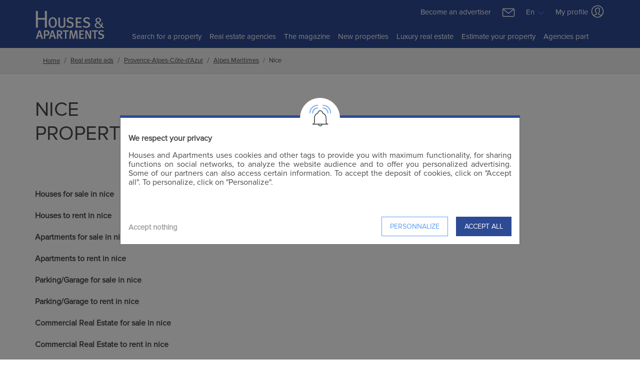

--- FILE ---
content_type: text/html; charset=UTF-8
request_url: https://www.housesandapartments.fr/en/alpes-maritimes/buy-sale-nice-2123.html
body_size: 10506
content:
<!DOCTYPE html>
<html lang="en">
<head>
    <meta charset="UTF-8" />
    <meta name="viewport" content="width=device-width, initial-scale=1.0">
            <meta name="description" content="Property ads, nice of houses, nice of apartments">
        <meta name="robots" content="index,follow,all">
        <meta name="keywords" content="Property, real estate ads, nice of houses, nice of apartments">

        
        
                    						<link rel="canonical" href="https://www.housesandapartments.fr/en/alpes-maritimes/buy-sale-nice-2123.html">
						                                                                            
    <script>
        window.consented_cookies = "";
        window.dataLayer = window.dataLayer || [];
        window.criteo_q = window.criteo_q || [];
        // window._paq = window._paq || [];
    </script>


    <script>

        function gtag(){dataLayer.push(arguments)};
        gtag('consent', 'default', {
            'ad_storage': 'denied',
            'ad_user_data': 'denied',
            'ad_personalization': 'denied',
            'analytics_storage': 'denied'
        });

        (function(w,d,s,l,i){w[l]=w[l]||[];w[l].push({'gtm.start':
                        new Date().getTime(),event:'gtm.js'});var f=d.getElementsByTagName(s)[0],
                    j=d.createElement(s),dl=l!='dataLayer'?'&l='+l:'';j.async=true;j.src=
                    'https://www.googletagmanager.com/gtm.js?id='+i+dl;f.parentNode.insertBefore(j,f);
                })(window,document,'script','dataLayer','GTM-NVJK45G');
        <!-- End Google Tag Manager -->

        gtag('js', new Date());
        gtag('config', "G-LTH8HRMY9F");
    </script>

    <meta name="csrf-token" content="BEtqF3yfqkT0jRXLCDb1LVwPHKfiWgzNacSvMiNK">

    <script type="application/ld+json">
    {
    "@context": "https:\/\/schema.org",
    "@type": "Organization",
    "url": "https:\/\/www.housesandapartments.fr",
    "logo": "https:\/\/www.housesandapartments.fr\/views\/images\/logo_en.svg",
    "name": "Houses and apartments"
}
    </script>

    <script>
        if (!window.smc) {
            window.smc = {};
        }

        Object.assign(window.smc, {"ma":{"user":{"checked":0},"pages":{"favorites":"https:\/\/www.housesandapartments.fr\/views\/Favoris.php","favoritesManager":"https:\/\/www.housesandapartments.fr\/en\/ajax\/favoris","current":{"url":"https:\/\/www.housesandapartments.fr\/en\/alpes-maritimes\/buy-sale-nice-2123.html","name":"annonces.seo.ville_en"}}}});
    </script>















    
    
    
    <title>Real estate ads sales and rentals nice</title>

    
    <link type="text/css" rel="stylesheet" href="https://www.housesandapartments.fr/public/css/main_new.min.css?id=ae375910c6ef49d3a760">
    <link type="text/css" rel="stylesheet" href="https://www.housesandapartments.fr/public/css/fontawesome-all.css"/>

    </head>
<body class="listingSEO">

    <!-- Google Tag Manager (noscript) -->
    <noscript><iframe src="https://www.googletagmanager.com/ns.html?id=GTM-NVJK45G"
                      height="0" width="0" style="display:none;visibility:hidden"></iframe></noscript>
    <!-- End Google Tag Manager (noscript) -->


    <div id="search-filter-mob-wrapper"></div>

    <header>
    
    <nav class="navbar navbar-expand-md container pr-lg-0 pl-lg-0 d-none d-lg-block d-xl-block">
        <div class="row w-100">
            <div class="col-lg-2 col-xl-2 mt-2 mb-1">
                <a class="navbar-brand mr-1" href="https://www.housesandapartments.fr">
                    <img id="logo" alt="logo" src="https://www.housesandapartments.fr/public/images/logo_en_white.svg" width="100" height="58"/>
                </a>
                <button class="navbar-toggler" type="button" data-toggle="collapse" data-target="#collapsingNavbar">
                    <span class="navbar-toggler-icon"></span>
                </button>
            </div>
            <div class="col-lg-10 col-xl-10 pr-0 pl-0">
                <div class="row">
                    <div class="col-lg-12 pr-0 pl-0 text-right">
                        <div class="d-inline mr-3">
                            <a href="https://www.housesandapartments.fr/en/become-advertiser.html">Become an advertiser</a>
                        </div>
                        <div class="dropdown d-inline">
                            <a class="smc-mail-to" href="mailto:contact@maisonsetappartements.fr" >
                                <img class="mr-3" src="https://www.housesandapartments.fr/public/images/icons/Mail-White.svg" width="30"/>
                            </a>
                            <button class="btn dropdown-toggle mr-2 px-0 dropdownNav" type="button"
                                    id="dropdownMenuLang"
                                    data-toggle="dropdown" aria-haspopup="true" aria-expanded="false">
                                                                    En
                                                                <img alt="arrow" src="https://www.housesandapartments.fr/public/images/icons/DropDown.svg" width="18">
                            </button>
                            <div class="dropdown-menu" aria-labelledby="dropdownMenuButton">
                                                                    <a class="dropdown-item" href="https://www.maisonsetappartements.fr/">Français</a>
                                                            </div>
                        </div>
                        <div class="dropdown d-inline">
                            <button class="btn dropdown-toggle dropdownNav pt-0 pb-0 px-0" type="button"
                                    id="dropdownMenuProfil"
                                    data-toggle="dropdown" aria-haspopup="true" aria-expanded="false">
                                My profile
                                <img class="mb-1" alt="profil" src="https://www.housesandapartments.fr/public/images/icons/Account-White.svg"/>
                            </button>
                            <div class="dropdown-menu" aria-labelledby="dropdownMenuButton">
                                <a class="dropdown-item mb-2" href="https://www.housesandapartments.fr/views/MyProfil.php?t=1769373650">
                                    <img class="mr-1" alt="profil" src="https://www.housesandapartments.fr/public/images/icons/Account-Black.svg"/>
                                    My profile
                                </a>
                                <a class="dropdown-item" href="https://www.housesandapartments.fr/views/Favoris.php">
                                    <img class="mr-2" alt="profil" src="https://www.housesandapartments.fr/public/images/icons/Fav-Full.svg"/>
                                    My favourites
                                    <span id="nb-fav">(0)</span>
                                </a>
                            </div>
                        </div>
                    </div>
                    <div class="col-lg-12 pr-0 pl-0">
                        <div class="navbar-collapse collapse justify-content-center order-2" id="collapsingNavbar">
                            <ul class="navbar-nav ">
                                <li  class="nav-item" >
                                    <a class="nav-link" href="https://www.housesandapartments.fr/en/real-estate-ads.html">
                                        Search for a property
                                        <span class="sr-only">Home</span>
                                    </a>
                                </li>
                                <li  class="nav-item" >
                                    <a class="nav-link" href="https://www.housesandapartments.fr/en/real-estate-agencies.html">
                                        Real estate agencies
                                    </a>
                                </li>
                                <li  class="nav-item" >
                                    <a class="nav-link" href="https://www.housesandapartments.fr/en/latest-news.html">
                                        The magazine
                                    </a>
                                </li>
                                <li class="nav-item">
                                    <a class="nav-link" href="https://new-developments.housesandapartments.fr/en/" target="_blank">
                                        New properties
                                    </a>
                                </li>
                                <li class="nav-item">
                                    <a class="nav-link" target="_blank" href="https://www.residences-immobilier.com/en?ma=1">
                                        Luxury real estate
                                    </a>
                                </li>
                                <li  class="nav-item" >
                                    <a class="nav-link" target="_blank" href="https://www.housesandapartments.fr/en/home-value.html?menu=1">
                                        Estimate your property
                                    </a>
                                </li>
                                <li class="nav-item">
                                    <a class="nav-link" target="_blank" href="https://secure.smc-france.com/maisons-et-appartements/login_ma.asp">
                                        Agencies part
                                    </a>
                                </li>
                            </ul>
                        </div>
                    </div>
                </div>
            </div>
        </div>
    </nav>

    
    <nav class="navbar navbar-expand-lg d-lg-none d-xl-none navbar-mobile">
        <button class="navbar-toggler" type="button" data-toggle="collapse" data-target="#navbarNav"
                aria-controls="navbarNav" aria-expanded="false" aria-label="Toggle navigation">
            <span class="navbar-toggler-icon"></span>
        </button>
        <div class="navbar-logo">
            <a class="navbar-brand mr-1" href="https://www.housesandapartments.fr">
                <img id="logo" alt="logo" src="https://www.housesandapartments.fr/public/images/logo_fr_white.svg" width="100" height="58"/>
            </a>
        </div>
        <div class="dropdown d-inline">
            <button class="btn dropdown-toggle dropdownNav pt-0 pb-0 pr-0" type="button" id="dropdownMenuProfil"
                    data-toggle="dropdown" aria-haspopup="true" aria-expanded="false">
                <img class="mb-1" alt="profil" src="https://www.housesandapartments.fr/public/images/icons/Account-White.svg"/>
            </button>
            <div class="dropdown-menu" aria-labelledby="dropdownMenuButton">
                <a class="dropdown-item mb-2" href="https://www.housesandapartments.fr/views/MyProfil.php?t=1769373650">
                    <img class="mr-1" alt="profil" src="https://www.housesandapartments.fr/public/images/icons/Account-Black.svg"/>
                    My profile
                </a>
                <a class="dropdown-item" href="https://www.housesandapartments.fr/views/Favoris.php">
                    <img class="mr-2" alt="profil" src="https://www.housesandapartments.fr/public/images/icons/Fav-Full.svg"/>
                    My favourites
                    <span id="nb-fav">(0)</span>
                </a>
            </div>
        </div>
    </nav>

    <div class="collapse navbar-collapse" id="navbarNav">
        <ul class="navbar-nav ">
            <li  class="nav-item" >
                <a class="nav-link" href="https://www.housesandapartments.fr/en/real-estate-ads.html">
                    Search for a property
                    <span class="sr-only">Home</span>
                </a>
            </li>
            <li  class="nav-item" >
                <a class="nav-link" href="https://www.housesandapartments.fr/en/real-estate-agencies.html">
                    Real estate agencies
                </a>
            </li>
            <li  class="nav-item" >
                <a class="nav-link" href="https://www.housesandapartments.fr/en/latest-news.html">
                    The magazine
                </a>
            </li>
            <li class="nav-item">
                <a class="nav-link" href="https://new-developments.housesandapartments.fr/en/" target="_blank">
                    New properties
                </a>
            </li>
            <li class="nav-item">
                <a class="nav-link" target="_blank" href="https://www.residences-immobilier.com/en?ma=1">
                    Luxury real estate
                </a>
            </li>
            <li  class="nav-item" >
                <a class="nav-link" target="_blank" href="https://www.housesandapartments.fr/en/home-value.html">
                    Estimate your property
                </a>
            </li>
            <li class="nav-item">
                <a class="nav-link" href="https://www.housesandapartments.fr/en/become-advertiser.html">
                Become an advertiser
                </a>
            </li>
            <li class="nav-item">
                <a class="nav-link" target="_blank" href="https://secure.smc-france.com/maisons-et-appartements/login_ma.asp">
                    Agencies part
                </a>
            </li>
        </ul>
        <div class="mt-3">
                            <a href="https://www.maisonsetappartements.fr/">Français</a>
                    </div>
    </div>
</header>


        <section id="infos-listing" class="container-fluid p-0">
                                    <div class="wrapper-breadcrumbs">
    <ol class="breadcrumb container mb-md-0" itemscope itemtype="https://schema.org/BreadcrumbList">
        
                            <li
                    class="breadcrumb-item breadcrumb-first-item"
                    itemprop="itemListElement"
                    itemscope itemtype="https://schema.org/ListItem">
                    <a itemprop="item" href="https://www.housesandapartments.fr/en" title="Home">
                        <span itemprop="name">Home</span>
                    </a>
                    <meta itemprop="position" content="1">
                </li>
            
        
                            <li
                    class="breadcrumb-item"
                    itemprop="itemListElement"
                    itemscope itemtype="https://schema.org/ListItem">
                    <a itemprop="item" href="https://www.housesandapartments.fr/en/real-estate-ads.html" title="Real estate ads">
                        <span itemprop="name">Real estate ads</span>
                    </a>
                    <meta itemprop="position" content="2">
                </li>
            
        
                            <li
                    class="breadcrumb-item"
                    itemprop="itemListElement"
                    itemscope itemtype="https://schema.org/ListItem">
                    <a itemprop="item" href="https://www.housesandapartments.fr/en/region-provence-alpes-cote-dazur.html" title="Provence-Alpes-Côte-d&#039;Azur">
                        <span itemprop="name">Provence-Alpes-Côte-d&#039;Azur</span>
                    </a>
                    <meta itemprop="position" content="3">
                </li>
            
        
                            <li
                    class="breadcrumb-item"
                    itemprop="itemListElement"
                    itemscope itemtype="https://schema.org/ListItem">
                    <a itemprop="item" href="https://www.housesandapartments.fr/en/house-apartment-alpes-maritimes-06.html" title="Alpes Maritimes">
                        <span itemprop="name">Alpes Maritimes</span>
                    </a>
                    <meta itemprop="position" content="4">
                </li>
            
        
                            <li
                    class="breadcrumb-item active"
                    itemprop="itemListElement"
                    itemscope itemtype="https://schema.org/ListItem">
                    <span itemprop="name">Nice</span>
                    <meta itemprop="position" content="5">
                </li>
            
            </ol>
</div>

                    
        <div class="container p-lg-0">

            <h1 class="mt-5 text-uppercase">nice<br>Property ads</h1>
            <div class="row mt-4 mb-5">
                                   <div class="col-md-12 mb-3">
                       
                   </div>
                          </div>

            <div class="row list-localites mb-5">
            <ul class="col-12 col-sm-12">
                                                    <li class="region ">
                    <a class="" href="https://www.housesandapartments.fr/en/06/houses/sale/properties-selection-nice-2123.html">
                        Houses for sale in nice
                    </a>
                </li>
                                                                                <li class="region ">
                    <a class="" href="https://www.housesandapartments.fr/en/06/houses/rental/properties-selection-nice-2123.html">
                        Houses to rent in nice
                    </a>
                </li>
                                                                                <li class="region ">
                    <a class="" href="https://www.housesandapartments.fr/en/06/apartments/sale/properties-selection-nice-2123.html">
                        Apartments for sale in nice
                    </a>
                </li>
                                                                                <li class="region ">
                    <a class="" href="https://www.housesandapartments.fr/en/06/apartments/rental/properties-selection-nice-2123.html">
                        Apartments to rent in nice
                    </a>
                </li>
                                                                                <li class="region ">
                    <a class="" href="https://www.housesandapartments.fr/en/06/parkings-garages/sale/properties-selection-nice-2123.html">
                        Parking/Garage for sale in nice
                    </a>
                </li>
                                                                                <li class="region ">
                    <a class="" href="https://www.housesandapartments.fr/en/06/parkings-garages/rental/properties-selection-nice-2123.html">
                        Parking/Garage to rent in nice
                    </a>
                </li>
                                                                                <li class="region ">
                    <a class="" href="https://www.housesandapartments.fr/en/06/commercials-real-estate/sale/properties-selection-nice-2123.html">
                        Commercial Real Estate for sale in nice
                    </a>
                </li>
                                                                                <li class="region ">
                    <a class="" href="https://www.housesandapartments.fr/en/06/commercials-real-estate/rental/properties-selection-nice-2123.html">
                        Commercial Real Estate to rent in nice
                    </a>
                </li>
                                                                                <li class="region ">
                    <a class="" href="https://www.housesandapartments.fr/en/06/building-plots/sale/properties-selection-nice-2123.html">
                        Building plots for sale in nice
                    </a>
                </li>
                                                                                <li class="region ">
                    <a class="" href="https://www.housesandapartments.fr/en/06/properties/sale/properties-selection-nice-2123.html">
                        Properties for sale in nice
                    </a>
                </li>
                                                                                <li class="region ">
                    <a class="" href="https://www.housesandapartments.fr/en/06/new-properties/sale/properties-selection-nice-2123.html">
                        New properties in nice
                    </a>
                </li>
                                                                                <li class="region ">
                    <a class="" href="https://www.housesandapartments.fr/en/06/apartments/viager/properties-selection-nice-2123.html">
                        Apartments for sale app.FA_EN_VIA in nice
                    </a>
                </li>
                                                                                <li class="region ">
                    <a class="" href="https://www.housesandapartments.fr/en/06/houses/viager/properties-selection-nice-2123.html">
                        Houses for sale app.FA_EN_VIA in nice
                    </a>
                </li>
                                            </ul>
    </div>        </div>

    </section>

            <footer class="pt-5 " >
    <div class="container">
        <div class="row">
            <div class="col-md-4">
                <a href="https://www.housesandapartments.fr">
                    <img alt="logoMA" src="https://www.housesandapartments.fr/public/images/logo_en_white.svg" width="200px" height="82px"
                         class="img-fluid">
                </a>
            </div>
            <div class="col-md-8 pt-4 mb-2">
                <form method="post" action="#" id="form_newsletters" rel="nofollow">
                    <div class="row">
                        <div class="col-md-8">
                            <div class="input-group mb-3">
                                <input type="text" name="newsletter" id="newsletter" class="form-control"
                                       placeholder="Subscribe to our newsletter" aria-label="email for newsletter"
                                       aria-describedby="basic-addon2">
                                <div class="input-group-append">
                                    <span class="input-group-text" id="basic-addon2">
                                        <img alt="newsletter" src="https://www.housesandapartments.fr/public/images/icons/Mail.svg">
                                    </span>
                                </div>
                            </div>
                        </div>
                        <div class="col-md-4">
                            <input id="newsletter-btn" type="submit" value="Register" onsubmit="return false">
                        </div>
                    </div>
                </form>
            </div>
        </div>

        <div id="modalSubNewsletter" tabindex="-1" role="dialog" aria-labelledby="modalSubNewsletterLabel" aria-hidden="true" class="modal fade ">
            <div role="document" class="modal-dialog modal-dialog-centered modal-md modal-max-350">
                <div class="modal-content">
                    <div class="topModal">
                        <img alt="newsletter" src="https://www.housesandapartments.fr/public/images/icons/Mail.svg">
                    </div>
                    <div class="modal-header text-center">
                        <p id="surferModalLabel" >Subscribe to our newsletter</p>
                        <button type="button" data-dismiss="modal" aria-label="Close" class="close close-contact"><span aria-hidden="true">×</span></button>
                    </div>
                    <div class="modal-body">
                        <p class="modal-title font-weight-normal"></p>
                    </div>
                </div>
            </div>
        </div>
        <!-- modalSubNewsletter -->

        <div class="row">
            
                                    <div class="col-md-3 mt-5 d-none d-lg-block ">
                                <h4 >Houses and apartments nearby</h4>
                                <ul>
                                                                    <li><a href="https://www.housesandapartments.fr/en/alpes-maritimes/buy-sale-nice-2123.html">Nice</a></li>
                                                                                            <li><a href="https://www.housesandapartments.fr/en/alpes-maritimes/buy-sale-antibes-2039.html">Antibes</a></li>
                                                                                            <li><a href="https://www.housesandapartments.fr/en/alpes-maritimes/buy-sale-roquebrune-cap-martin-2139.html">Roquebrune-Cap-Martin</a></li>
                                                                                            <li><a href="https://www.housesandapartments.fr/en/alpes-maritimes/buy-sale-cagnes-sur-mer-2062.html">Cagnes-sur-Mer</a></li>
                                                                                            <li><a href="https://www.housesandapartments.fr/en/alpes-maritimes/buy-sale-villefranche-sur-mer-2194.html">Villefranche-sur-Mer</a></li>
                                                                                            <li><a href="https://www.housesandapartments.fr/en/alpes-maritimes/buy-sale-beausoleil-2047.html">Beausoleil</a></li>
                                                                                            <li><a href="https://www.housesandapartments.fr/en/alpes-maritimes/buy-sale-eze-2094.html">Èze</a></li>
                                                                                            <li><a href="https://www.housesandapartments.fr/en/alpes-maritimes/buy-sale-vence-2192.html">Vence</a></li>
                                                                                            <li><a href="https://www.housesandapartments.fr/en/alpes-maritimes/buy-sale-juan-les-pins-2217.html">Juan-les-Pins</a></li>
                                                                                            <li><a href="https://www.housesandapartments.fr/en/alpes-maritimes/buy-sale-saint-laurent-du-var-2158.html">Saint-Laurent-du-Var</a></li>
                                                            </ul>
            </div>
                                    <div class="col-md-3 mt-5 d-none d-lg-block ">
                                <h4 >&nbsp;<br>&nbsp;</h4>
                                <ul>
                                                                    <li><a href="https://www.housesandapartments.fr/en/alpes-maritimes/buy-sale-villeneuve-loubet-2196.html">Villeneuve-Loubet</a></li>
                                                                                            <li><a href="https://www.housesandapartments.fr/en/alpes-maritimes/buy-sale-cap-dantibes-2211.html">Cap d&#039;Antibes</a></li>
                                                                                            <li><a href="https://www.housesandapartments.fr/en/alpes-maritimes/buy-sale-la-turbie-2185.html">La Turbie</a></li>
                                                                                            <li><a href="https://www.housesandapartments.fr/en/alpes-maritimes/buy-sale-saint-jean-cap-ferrat-2156.html">Saint-Jean-Cap-Ferrat</a></li>
                                                                                            <li><a href="https://www.housesandapartments.fr/en/alpes-maritimes/buy-sale-cap-dail-2067.html">Cap-d&#039;Ail</a></li>
                                                                                            <li><a href="https://www.housesandapartments.fr/en/alpes-maritimes/buy-sale-saint-paul-de-vence-2163.html">Saint-Paul-de-Vence</a></li>
                                                                                            <li><a href="https://www.housesandapartments.fr/en/alpes-maritimes/buy-sale-beaulieu-sur-mer-2046.html">Beaulieu-sur-Mer</a></li>
                                                                                            <li><a href="https://www.housesandapartments.fr/en/alpes-maritimes/buy-sale-biot-2053.html">Biot</a></li>
                                                                                            <li><a href="https://www.housesandapartments.fr/en/alpes-maritimes/buy-sale-la-colle-sur-loup-2079.html">La Colle-sur-Loup</a></li>
                                                                                            <li><a href="https://www.housesandapartments.fr/en/alpes-maritimes/buy-sale-tourrettes-sur-loup-38950.html">Tourrettes-sur-Loup</a></li>
                                                            </ul>
            </div>
                                    <div class="col-md-3 mt-5 d-none d-lg-block offset-3">
                                <h4 >H&A information</h4>
                                <ul>
                                                                    <li><a href="https://www.housesandapartments.fr/en/privacy-policy.html">Privacy policy</a></li>
                                                                                            <li><a href="https://www.housesandapartments.fr/en/agencies.html">Real estate agencies</a></li>
                                                                                            <li><a href="https://new-developments.housesandapartments.fr/en/property-developers-builders.html">Property developers</a></li>
                                                                                            <li><a href="https://www.housesandapartments.fr/en/partners-gateway.html">Partner gateways</a></li>
                                                                                            <li><a href="https://www.housesandapartments.fr/en/legals-infos.html">Legal information</a></li>
                                                                                            <li><a href="https://www.housesandapartments.fr/views/LiensRecommandes.php?lang=en">Links</a></li>
                                                                                            <li><a href="https://www.housesandapartments.fr/en/latest-keywords-1.html">Keywords</a></li>
                                                                                            <li><a href="https://www.residences-immobilier.com/en/" target="_blank">Prestige property</a></li>
                                                                                            <li><a href="https://www.housesandapartments.fr/en/home-value.html">Estimate your property</a></li>
                                                                                            <li><a href="https://www.housesandapartments.fr/en/application-presentation.html">Mobile app</a></li>
                                                                                            <li><a href="https://secure.smc-france.com/maisons-et-appartements/login_ma.asp" target="_blank">Professionals only</a></li>
                                                            </ul>
            </div>
            
            
            <div class="col-12 px-0 d-lg-none">
                <div class="accordion" id="accordion-footer">
                                        <div class="card">
                        <div
                            aria-controls="collapse-1"
                            aria-expanded="true"
                            class="card-header"
                            data-target="#collapse-1"
                            data-toggle="collapse"
                                                        id="heading-1">
                            <h2 class="mb-0 float-left">
                                <button class="btn btn-link" type="button">
                                    Houses and apartments nearby
                                </button>
                            </h2>
                            <img class="float-right mt-2" src="https://www.housesandapartments.fr/public/images/icons/Arrow-Up.svg">
                        </div>
                        <div
                            class="collapse show"
                            aria-labelledby="heading-1"
                            data-parent="#accordion-footer"
                                                        id="collapse-1">
                            <div class="card-body">
                                <ul>
                                                                                                                    <li><a href="https://www.housesandapartments.fr/en/alpes-maritimes/buy-sale-nice-2123.html">Nice</a></li>
                                                                                                                                                            <li><a href="https://www.housesandapartments.fr/en/alpes-maritimes/buy-sale-antibes-2039.html">Antibes</a></li>
                                                                                                                                                            <li><a href="https://www.housesandapartments.fr/en/alpes-maritimes/buy-sale-roquebrune-cap-martin-2139.html">Roquebrune-Cap-Martin</a></li>
                                                                                                                                                            <li><a href="https://www.housesandapartments.fr/en/alpes-maritimes/buy-sale-cagnes-sur-mer-2062.html">Cagnes-sur-Mer</a></li>
                                                                                                                                                            <li><a href="https://www.housesandapartments.fr/en/alpes-maritimes/buy-sale-villefranche-sur-mer-2194.html">Villefranche-sur-Mer</a></li>
                                                                                                                                                            <li><a href="https://www.housesandapartments.fr/en/alpes-maritimes/buy-sale-beausoleil-2047.html">Beausoleil</a></li>
                                                                                                                                                            <li><a href="https://www.housesandapartments.fr/en/alpes-maritimes/buy-sale-eze-2094.html">Èze</a></li>
                                                                                                                                                            <li><a href="https://www.housesandapartments.fr/en/alpes-maritimes/buy-sale-vence-2192.html">Vence</a></li>
                                                                                                                                                            <li><a href="https://www.housesandapartments.fr/en/alpes-maritimes/buy-sale-juan-les-pins-2217.html">Juan-les-Pins</a></li>
                                                                                                                                                            <li><a href="https://www.housesandapartments.fr/en/alpes-maritimes/buy-sale-saint-laurent-du-var-2158.html">Saint-Laurent-du-Var</a></li>
                                                                                                            </ul>
                            </div>
                        </div>
                    </div>
                                        <div class="card">
                        <div
                            aria-controls="collapse-2"
                            aria-expanded="false"
                            class="card-header"
                            data-target="#collapse-2"
                            data-toggle="collapse"
                                                        id="heading-2">
                            <h2 class="mb-0 float-left">
                                <button class="btn btn-link collapsed" type="button">
                                    &amp;nbsp;&lt;br&gt;&amp;nbsp;
                                </button>
                            </h2>
                            <img class="float-right mt-2" src="https://www.housesandapartments.fr/public/images/icons/Arrow-Down.svg">
                        </div>
                        <div
                            class="collapse"
                            aria-labelledby="heading-2"
                            data-parent="#accordion-footer"
                                                        id="collapse-2">
                            <div class="card-body">
                                <ul>
                                                                                                                    <li><a href="https://www.housesandapartments.fr/en/alpes-maritimes/buy-sale-villeneuve-loubet-2196.html">Villeneuve-Loubet</a></li>
                                                                                                                                                            <li><a href="https://www.housesandapartments.fr/en/alpes-maritimes/buy-sale-cap-dantibes-2211.html">Cap d&#039;Antibes</a></li>
                                                                                                                                                            <li><a href="https://www.housesandapartments.fr/en/alpes-maritimes/buy-sale-la-turbie-2185.html">La Turbie</a></li>
                                                                                                                                                            <li><a href="https://www.housesandapartments.fr/en/alpes-maritimes/buy-sale-saint-jean-cap-ferrat-2156.html">Saint-Jean-Cap-Ferrat</a></li>
                                                                                                                                                            <li><a href="https://www.housesandapartments.fr/en/alpes-maritimes/buy-sale-cap-dail-2067.html">Cap-d&#039;Ail</a></li>
                                                                                                                                                            <li><a href="https://www.housesandapartments.fr/en/alpes-maritimes/buy-sale-saint-paul-de-vence-2163.html">Saint-Paul-de-Vence</a></li>
                                                                                                                                                            <li><a href="https://www.housesandapartments.fr/en/alpes-maritimes/buy-sale-beaulieu-sur-mer-2046.html">Beaulieu-sur-Mer</a></li>
                                                                                                                                                            <li><a href="https://www.housesandapartments.fr/en/alpes-maritimes/buy-sale-biot-2053.html">Biot</a></li>
                                                                                                                                                            <li><a href="https://www.housesandapartments.fr/en/alpes-maritimes/buy-sale-la-colle-sur-loup-2079.html">La Colle-sur-Loup</a></li>
                                                                                                                                                            <li><a href="https://www.housesandapartments.fr/en/alpes-maritimes/buy-sale-tourrettes-sur-loup-38950.html">Tourrettes-sur-Loup</a></li>
                                                                                                            </ul>
                            </div>
                        </div>
                    </div>
                                        <div class="card">
                        <div
                            aria-controls="collapse-3"
                            aria-expanded="false"
                            class="card-header"
                            data-target="#collapse-3"
                            data-toggle="collapse"
                                                        id="heading-3">
                            <h2 class="mb-0 float-left">
                                <button class="btn btn-link collapsed" type="button">
                                    H&amp;A information
                                </button>
                            </h2>
                            <img class="float-right mt-2" src="https://www.housesandapartments.fr/public/images/icons/Arrow-Down.svg">
                        </div>
                        <div
                            class="collapse"
                            aria-labelledby="heading-3"
                            data-parent="#accordion-footer"
                                                        id="collapse-3">
                            <div class="card-body">
                                <ul>
                                                                                                                    <li><a href="https://www.housesandapartments.fr/en/privacy-policy.html">Privacy policy</a></li>
                                                                                                                                                            <li><a href="https://www.housesandapartments.fr/en/agencies.html">Real estate agencies</a></li>
                                                                                                                                                            <li><a href="https://new-developments.housesandapartments.fr/en/property-developers-builders.html">Property developers</a></li>
                                                                                                                                                            <li><a href="https://www.housesandapartments.fr/en/partners-gateway.html">Partner gateways</a></li>
                                                                                                                                                            <li><a href="https://www.housesandapartments.fr/en/legals-infos.html">Legal information</a></li>
                                                                                                                                                            <li><a href="https://www.housesandapartments.fr/views/LiensRecommandes.php?lang=en">Links</a></li>
                                                                                                                                                            <li><a href="https://www.housesandapartments.fr/en/latest-keywords-1.html">Keywords</a></li>
                                                                                                                                                            <li><a href="https://www.residences-immobilier.com/en/" target="_blank">Prestige property</a></li>
                                                                                                                                                            <li><a href="https://www.housesandapartments.fr/en/home-value.html">Estimate your property</a></li>
                                                                                                                                                            <li><a href="https://www.housesandapartments.fr/en/application-presentation.html">Mobile app</a></li>
                                                                                                                                                            <li><a href="https://secure.smc-france.com/maisons-et-appartements/login_ma.asp" target="_blank">Professionals only</a></li>
                                                                                                            </ul>
                            </div>
                        </div>
                    </div>
                                    </div>
            </div>
        </div>
    </div>
    <div class="container-fluid social mt-5 ">
        <div class="container">
            <div class="row">
                <div class="col-12 text-center">
                    <a class="mr-4 smc-sociaux-ft" href="https://www.facebook.com/maisonsetappartements.magazine.immobilier">
                        <img src="https://www.housesandapartments.fr/public/images/icons/facebook.png" alt="fb_icon">
                    </a>
                    <a class="smc-sociaux-ft" href="https://www.youtube.com/channel/UCAFRNJTxB5nNKonG04ev-Pw">
                        <img src="https://www.housesandapartments.fr/public/images/icons/youtube.png" alt="youtube_icon">
                    </a>
                                    </div>
            </div>
        </div>
    </div>
</footer>

    
    <div class="modal fade modal-bumped" id="modal-cookies" tabindex="-1" role="dialog" aria-hidden="true" data-backdrop="static">
        <div class="modal-dialog modal-lg modal-dialog-centered" role="document">
            <div class="modal-content">
                <div class="modal-header pt-0">
                    <div class="cloche">
                        <img src="https://www.housesandapartments.fr/public/images/icons/Alerte.svg" width="70">
                    </div>
                </div>
                <div class="modal-body">
                    <div class="row">
                        <div class="col-12 mb-3 font-weight-bold">
                            <span id="titre-1">
                                We respect your privacy
                            </span>
                            <span id="titre-2" class="d-none">
                                Personalize cookies
                            </span>
                        </div>
                        <div class="col-12 mb-3 text-justify">
                            <p id="texte-1">
                                Houses and Apartments uses cookies and other tags to provide you with maximum functionality, for sharing functions on social networks, to analyze the website audience and to offer you personalized advertising. Some of our partners can also access certain information. To accept the deposit of cookies, click on &quot;Accept all&quot;. To personalize, click on &quot;Personalize&quot;.
                            </p>
                            <p id="texte-2" class="d-none">
                                You can customize the cookies placed on your browser. Some are essential for the site to work properly. Others allow us to improve your browsing experience, statistics, audience, social networks ... We advise you to keep all cookies in order to take advantage of all the features offered by Houses and Apartments.
                            </p>
                        </div>
                        <div id="choose-cookies" class="col-12 mb-3 d-none">
                            <span class="font-weight-bold">
                                Targeting cookies
                                <a href="https://www.housesandapartments.fr/en/legals-infos.html" target="_blank" class="help ml-2">
                                    ?
                                </a>
                            </span>
                            <div class="custom-control custom-switch float-right">
                                <input type="checkbox" class="custom-control-input" data-consent="PUB" checked id="switch-ciblage">
                                <label class="custom-control-label" for="switch-ciblage"></label>
                            </div>
                            <hr>
                            <span class="font-weight-bold">
                                Social cookies
                                <a href="https://www.housesandapartments.fr/en/legals-infos.html" target="_blank" class="help ml-2">
                                    ?
                                </a>
                            </span>
                            <div class="custom-control custom-switch float-right">
                                <input type="checkbox" class="custom-control-input" data-consent="SOC" checked id="switch-sociaux">
                                <label class="custom-control-label" for="switch-sociaux" dusk="switch-sociaux"></label>
                            </div>
                            <hr>
                            <span class="font-weight-bold">
                                Analytics cookies
                                <a href="https://www.housesandapartments.fr/en/legals-infos.html" target="_blank" class="help ml-2">
                                    ?
                                </a>
                            </span>
                            <div class="custom-control custom-switch float-right">
                                <input type="checkbox" class="custom-control-input" data-consent="ANL" checked id="switch-analytics">
                                <label class="custom-control-label" for="switch-analytics"></label>
                            </div>
                            <hr>
                            <span class="font-weight-bold">
                                Cookies not subject to consent
                                <a href="https://www.housesandapartments.fr/en/legals-infos.html" target="_blank" class="help ml-2">
                                    ?
                                </a>
                            </span>
                            <div class="custom-control custom-switch float-right">
                                <input type="checkbox" class="custom-control-input" checked disabled id="switch-no-consent">
                                <label class="custom-control-label" for="switch-no-consent"></label>
                            </div>
                        </div>
                        <div class="col-12 font-weight-bold float-right mt-4">
                            <button id="accept-cookies" class="btn btn-ma btn-lg float-right col-12 col-md-auto mt-1 text-uppercase ft-14">
                                Accept all
                            </button>
                            <button id="personalize-cookies" class="btn btn-outline-light-ma btn-lg float-right col-12 col-md-auto mt-1 text-uppercase mr-md-3 ft-14">
                                Personnalize
                            </button>
                            <button id="save-cookies" class="btn btn-ma btn-lg float-right col-12 col-md-auto text-uppercase ft-14 d-none">
                                Save
                            </button>
                            <span id="accept-nothing" class="float-left mt-3 ft-15 op-5 cursor-pointer">
                                Accept nothing
                            </span>
                        </div>
                    </div>
                </div>
            </div>
        </div>
    </div>

    
<script>
    function rtbhouse_favorites(id) {
        id = parseInt(id, 10);

        if (
            (window.consented_cookies.indexOf("PUB") != -1 || window.consented_cookies === "ALL")
            && !isNaN(id)
        ) {
            var rtbHouseTag = "_wishlist_" + id;

            try{ (function() {
var prefix = "", hash = "bfQktrEHfGCuBS2J9JNQ", rtbhTags = [];
rtbhTags.push("pr_" + hash + rtbHouseTag);
var key = "__rtbhouse.lid", lid = window.localStorage.getItem(key);
if (!lid) {
lid = ""; var pool = "ABCDEFGHIJKLMNOPQRSTUVWXYZabcdefghijklmnopqrstuvwxyz0123456789";
for (var i = 0; i < 20; i++) lid += pool.charAt(Math.floor(Math.random() * pool.length));
window.localStorage.setItem(key, lid);}
rtbhTags.push("pr_"+hash+"_lid_" + lid);
var ifr = document.createElement("iframe"),
sr = encodeURIComponent(document.referrer ? document.referrer : ""),
su = encodeURIComponent(document.location.href ? document.location.href : ""),
ifrSrc = "https://"+prefix+"creativecdn.com/tags?type=iframe", tmstmp = encodeURIComponent("" + Date.now());
for(var i=0; i<rtbhTags.length; i++) {ifrSrc += "&id=" + encodeURIComponent(rtbhTags[i]);}
ifrSrc += "&su=" + su + "&sr=" + sr + "&ts=" + tmstmp;
ifr.setAttribute("src", ifrSrc); ifr.setAttribute("width", "1");
ifr.setAttribute("height", "1"); ifr.setAttribute("scrolling", "no");
ifr.setAttribute("frameBorder", "0"); ifr.setAttribute("style", "display:none");
ifr.setAttribute("referrerpolicy", "no-referrer-when-downgrade");
if(document.body){document.body.appendChild(ifr);}
else{window.addEventListener('DOMContentLoaded', function(){document.body.appendChild(ifr);});}
})();} catch(e) {}
        }
    }
</script>


    <script src="https://www.housesandapartments.fr/public/js/libs/jquery.min.js"></script>
    <script src="https://www.housesandapartments.fr/public/js/libs/jquery-ui.js"></script>
    <script src="https://www.housesandapartments.fr/public/js/libs/smc/image-roller-new.js"></script>
    <script src="https://www.housesandapartments.fr/public/js/libs/popper.min.js?id=1022eaf388cc780bcfeb"></script>
    <script src="https://www.housesandapartments.fr/public/js/libs/bootstrap.min.js?id=99e3544139e473527458"></script>
    <script src="https://www.housesandapartments.fr/public/js/libs/unveil.js?id=8f67a12fa9b976261536"></script>
    <script src="https://www.housesandapartments.fr/js/lang/en.js"></script>
    <script src="https://www.housesandapartments.fr/public/js/functions.js"></script>
    <script src="https://www.housesandapartments.fr/public/js/libs/smc/my-selection.js"></script>

    
    <script>
        // Partage des URL utiles pour le partage avec Vue
        window.agencyContactAjaxRoute = "https://www.housesandapartments.fr/en/ajax/agence-contact";
        window.agencyContactMessageAjaxRoute = "https://www.housesandapartments.fr/en/ajax/agence-contact-message";
        window.agencyPhoneAjaxRoute = "https://www.housesandapartments.fr/views/ajax/agency/phone";
        window.adSendFriendAjaxRoute = "https://www.housesandapartments.fr/views/ajax/send/friend";
        window.autocompleteLocalitiesRoute = "https://www.housesandapartments.fr/localities/autocomplete";
        window.agenciesSearchRoute = "https://www.housesandapartments.fr/agencies/search"
        window.autocompleteCountriesRoute = "https://www.housesandapartments.fr/autocomplete-countries";
        window.assetsUrl = "https://www.housesandapartments.fr/";
        window.searchResultsRoute = "https://www.housesandapartments.fr/views/Search.php";
        window.locale = "en";
    </script>

    <script>
        $(document).ready(function () {
            const $images = $('img');

            $images.on('error', function () {
                imgFallback(this);
            });

            $.ajaxSetup({
                headers: {
                    'X-CSRF-TOKEN': $('meta[name="csrf-token"]').attr('content')
                }
            });
        });
    </script>

        <script src="https://www.housesandapartments.fr/public/js/smcAddNewsletter.js?id=dc95f71354e562db645f"></script>
    <script>
        $(document).ready(function () {
            $("#form_newsletters").smcAddNewsletter({});
        });
    </script>
        <script type="text/javascript">
            window.consented_cookies = "";

            $(document).ready(function() {

                $.get("https://www.housesandapartments.fr/stats/track_rebond.jpg?type=open");

                $("#modal-cookies").modal("show");

                $("#modal-cookies #personalize-cookies").on("click", function() {
                    $("#modal-cookies #titre-1").addClass("d-none");
                    $("#modal-cookies #titre-2").removeClass("d-none");
                    $("#modal-cookies #texte-1").addClass("d-none");
                    $("#modal-cookies #texte-2").removeClass("d-none");
                    $("#modal-cookies #choose-cookies").removeClass("d-none");
                    $("#modal-cookies #accept-cookies").addClass("d-none");
                    $("#modal-cookies #personalize-cookies").addClass("d-none");
                    $("#modal-cookies #save-cookies").removeClass("d-none");
                });

                $("#modal-cookies #accept-cookies").on("click", function() {
                    setCookiesConsent("ALL");
                });

                $("#modal-cookies #accept-nothing").on("click", function() {
                    setCookiesConsent("NOTHING");
                });

                $("#modal-cookies #save-cookies").on("click", function() {
                    var consented = [];
                    var consents = [
                        "switch-ciblage",
                        "switch-sociaux",
                        "switch-analytics"
                    ];

                    for (var item in consents) {
                        var consentible = $("#modal-cookies #" + consents[item]);

                        if (consentible.is(":checked")) {
                            consented.push(consentible.data('consent'));
                        }
                    }

                    if (consented.length < 1) {
                        consented.push("NOTHING");
                    }

                    setCookiesConsent(consented.join(","));
                });

                function setCookiesConsent(consent)
                {
                    //console.log(consent);
                    $.get("https://www.housesandapartments.fr/stats/track_rebond.jpg?type=modal");

                    window.consented_cookies = consent;

                    var now = new Date();
                    var expiry = new Date(now.getTime() * 1 + (1000 * 60 * 60 * 24 * 365 * 2));

                    if (consent == "NOTHING") {
                        expiry = 0;
                    }

                    setCookie("ccsmc", consent, (consent == "NOTHING" ? 0 : expiry), "/", false);
                    $("#modal-cookies").modal("hide");

                    var lockCookie = getCookie("ccsmc_lock");
                    if (lockCookie == null) {
                        $.post("https:\/\/www.housesandapartments.fr\/views\/ajax\/logConsent.html?lang=en", {
                            "consent": consent,
                            "_token": $('meta[name="csrf-token"]').attr("content")
                        });
                        setCookie("ccsmc_lock", "AgAkAntA46", expiry, "/", false);
                    }

                    if (consent.indexOf("ANL") != -1 || consent === "ALL") {
                        window.dataLayer = window.dataLayer || [];
  function gtag(){dataLayer.push(arguments)};
  gtag('js', new Date());

  gtag('config', "G-LTH8HRMY9F");


var google_conversion_id = 1039139240;
	var google_conversion_language = "en";
	var google_conversion_format = 3;
	var google_conversion_color = "ffffff";
	var google_conversion_label = "2d9lCPDQ1gIQqIPA7wM";
	var google_conversion_value = 0;

	var myScript = document.createElement("script");
	myScript.setAttribute("src", "https://www.googleadservices.com/pagead/conversion.js");
	document.body.appendChild(myScript);
                    }

                    if (consent.indexOf("SOC") != -1 || consent === "ALL") {
                        !function(f,b,e,v,n,t,s) {
    if(f.fbq)return;n=f.fbq=function(){n.callMethod?
    n.callMethod.apply(n,arguments):n.queue.push(arguments)};
    if(!f._fbq)f._fbq=n;n.push=n;n.loaded=!0;n.version='2.0';
    n.queue=[];t=b.createElement(e);t.async=!0;
    t.src=v;s=b.getElementsByTagName(e)[0];
    s.parentNode.insertBefore(t,s)
}(window,document,"script", "https:\/\/connect.facebook.net\/en_US\/fbevents.js");
fbq("init", "724861977900167");
fbq("track", "PageView");


(function(d, s, id) {
    var js, fjs = d.getElementsByTagName(s)[0];
    if (d.getElementById(id)) return;
    js = d.createElement(s); js.id = id;
    js.src = "https:\/\/connect.facebook.net\/en_US\/sdk.js#xfbml=1\u0026appId=257267027633448\u0026version=v2.0";
    fjs.parentNode.insertBefore(js, fjs);
}(document, 'script', 'facebook-jssdk'));

                        
                                            }

                    // TODO
                    if (consent.indexOf("PUB") != -1 || consent === "ALL") {
                        
                                                try{ (function() {
var prefix = "", hash = "bfQktrEHfGCuBS2J9JNQ", rtbhTags = [];
rtbhTags.push("pr_" + hash);
var key = "__rtbhouse.lid", lid = window.localStorage.getItem(key);
if (!lid) {
lid = ""; var pool = "ABCDEFGHIJKLMNOPQRSTUVWXYZabcdefghijklmnopqrstuvwxyz0123456789";
for (var i = 0; i < 20; i++) lid += pool.charAt(Math.floor(Math.random() * pool.length));
window.localStorage.setItem(key, lid);}
rtbhTags.push("pr_"+hash+"_lid_" + lid);
var ifr = document.createElement("iframe"),
sr = encodeURIComponent(document.referrer ? document.referrer : ""),
su = encodeURIComponent(document.location.href ? document.location.href : ""),
ifrSrc = "https://"+prefix+"creativecdn.com/tags?type=iframe", tmstmp = encodeURIComponent("" + Date.now());
for(var i=0; i<rtbhTags.length; i++) {ifrSrc += "&id=" + encodeURIComponent(rtbhTags[i]);}
ifrSrc += "&su=" + su + "&sr=" + sr + "&ts=" + tmstmp;
ifr.setAttribute("src", ifrSrc); ifr.setAttribute("width", "1");
ifr.setAttribute("height", "1"); ifr.setAttribute("scrolling", "no");
ifr.setAttribute("frameBorder", "0"); ifr.setAttribute("style", "display:none");
ifr.setAttribute("referrerpolicy", "no-referrer-when-downgrade");
if(document.body){document.body.appendChild(ifr);}
else{window.addEventListener('DOMContentLoaded', function(){document.body.appendChild(ifr);});}
})();} catch(e) {}
                                            }

                    function gtag(){dataLayer.push(arguments)}
                    gtag('consent', 'update', {
                        'ad_user_data': (consent.indexOf("SOC") != -1 || consent === "ALL")  ? 'granted' : 'denied',
                        'ad_personalization': (consent.indexOf("PUB") != -1 || consent === "ALL")  ? 'granted' : 'denied',
                        'ad_storage': (consent.indexOf("PUB") != -1 || consent === "ALL")  ? 'granted' : 'denied',
                        'analytics_storage': (consent.indexOf("ANL") != -1 || consent === "ALL")  ? 'granted' : 'denied',
                    });
                    // location.reload();
                }
            });
        </script>
    
    <script src="https://www.housesandapartments.fr/public/js/app.js?id=8d66f747d6164a0c2e9f"></script>

    <script>
        $(function() {
            $("#modalDemandeInformation").on("show.bs.modal", function (event) {
                var $annonce = $(event.relatedTarget);

                bus.$emit("update", {
                    "Reference": "" + $annonce.data("reference"),
                    "IdAgence": $annonce.data("agence"),
                    "IdAnnonce": $annonce.data("id"),
                    "immoneuf": $annonce.data("neuf"),
                    "site": $annonce.data("site"),
                    "Tel_required": "" + $annonce.data("phoneRequired")
                });
            });
        });

        $(document).ready(function() {
            loadCleave = function() {
                var config_cleave = {
                    numeral: true,
                    delimiter: " ",
                    numeralThousandsGroupStyle: 'thousand'
                };
                var class_cleave_thousand = '.cleave-number';
                
                $(class_cleave_thousand).each(function() {
                    var cleave = new Cleave($(this), config_cleave);
                });
            };

            // Vérifier si cleave est présent ou non
            try {
                loadCleave();
            } catch (e) {
                var scriptTag = document.createElement('script');
                scriptTag.src = 'https://www.housesandapartments.fr/public/js/libs/cleave.min.js';

                scriptTag.onreadystatechange = loadCleave;
                scriptTag.onload = loadCleave;

                document.body.appendChild(scriptTag);
            }
        });
    </script>

    <script>
        $('#reportages-menu-mobile, #actus-menu-mobile').on('show.bs.collapse', function () {
            $('#navbarNav').css('height', 'auto');
        });
        $('#reportages-menu-mobile, #actus-menu-mobile').on('hide.bs.collapse', function () {
            $('#navbarNav').css('height', '100%');
        });

        $('#collapseOne, #collapseTwo, #collapseThree, #collapseFour').on('hide.bs.collapse', function (e) {
            $(e.currentTarget).parent().children().children()[1].src = "https://www.housesandapartments.fr/public/images/icons/Arrow-Down.svg";
        });
        $('#collapseOne, #collapseTwo, #collapseThree, #collapseFour').on('show.bs.collapse', function (e) {
            $(e.currentTarget).parent().children().children()[1].src = "https://www.housesandapartments.fr/public/images/icons/Arrow-Up.svg";
        });
    </script>

    <script>
        $(document).on('click', '#filter .dropdown-menu-propagation, .dropdown-news .nav-link, .smcTag-close', function (e) {
            e.stopPropagation();
        });

        $('.go_right').on('click', function(evt) {
            evt.preventDefault();
            let annonce_id = $(this).data('annonce');
            changeImg(annonce_id, 'right');
        });

        $('.go_left').on('click', function(evt) {
            evt.preventDefault();
            let annonce_id = $(this).data('annonce');
            changeImg(annonce_id, 'left');
        });

        function changeImg(annonce_id, sens) {
            let photos = $("#" + annonce_id + " .slides div");
            let num = sens == 'right' ? 1 : -1;
            let first_index = sens == 'right' ? 0 : photos.length - 1;
            photos.each(function(index){
                if ($(this).data('roll-active') === true) {
                    $(this).data('roll-active', false);
                    if (photos[index*1 + num]) {
                        $(photos[index*1 + num]).data('roll-active', true);
                        $("#" + annonce_id + " .redim-image img").prop("src", $(photos[index*1 + num]).data('roll-src'));
                    } else {
                        $(photos[first_index]).data('roll-active', true);
                        $("#" + annonce_id + " .redim-image img").prop("src", $(photos[first_index]).data('roll-src'));
                    }
                    return false;
                }
            });
        }
    </script>

    <div class="modal fade" id="ajaxModal" tabindex="-1" role="dialog"
    aria-labelledby="ajaxModal" aria-hidden="true">
    <div class="modal-dialog modal-dialog-centered modal-max-600">
        <div class="modal-content ajax-first-content">
            <div class="topModal">
                <img src="https://www.housesandapartments.fr/public/images/icons/Mail.svg" width="40px">
            </div>
            <div class="modal-header text-center">
                <h5 class="modal-title font-weight-bold mt-3">Houses and apartments</h5>
                <button type="button" class="close" data-dismiss="modal" aria-label="Close">
                    <span aria-hidden="true">&times;</span>
                </button>
            </div>
            <div id="ajaxModal-body" class="modal-body pt-1 pb-4 text-center"></div>
            <div class="property-to-sell-container" style="display: none">
                <p class="text-center">Do you have a property to sell ?</p>
                <div class="d-flex justify-content-center mb-3">
                    <a href="#" class="btn btn-outline-light-blue mr-4" data-value="1">Yes</a>
                    <a href="#" class="btn btn-light-blue" data-value="0" style="min-width: auto">No</a>
                </div>
            </div>
        </div>
    </div>
</div></body>
</html>


--- FILE ---
content_type: application/javascript
request_url: https://www.housesandapartments.fr/public/js/app.js?id=8d66f747d6164a0c2e9f
body_size: 285750
content:
!function(e){var t={};function n(r){if(t[r])return t[r].exports;var a=t[r]={i:r,l:!1,exports:{}};return e[r].call(a.exports,a,a.exports,n),a.l=!0,a.exports}n.m=e,n.c=t,n.d=function(e,t,r){n.o(e,t)||Object.defineProperty(e,t,{configurable:!1,enumerable:!0,get:r})},n.n=function(e){var t=e&&e.__esModule?function(){return e.default}:function(){return e};return n.d(t,"a",t),t},n.o=function(e,t){return Object.prototype.hasOwnProperty.call(e,t)},n.p="/",n(n.s=0)}({"+27R":function(e,t,n){(function(e){"use strict";function t(e,t,n,r){var a={s:["thoddea sekondamni","thodde sekond"],ss:[e+" sekondamni",e+" sekond"],m:["eka mintan","ek minut"],mm:[e+" mintamni",e+" mintam"],h:["eka voran","ek vor"],hh:[e+" voramni",e+" voram"],d:["eka disan","ek dis"],dd:[e+" disamni",e+" dis"],M:["eka mhoinean","ek mhoino"],MM:[e+" mhoineamni",e+" mhoine"],y:["eka vorsan","ek voros"],yy:[e+" vorsamni",e+" vorsam"]};return r?a[n][0]:a[n][1]}e.defineLocale("gom-latn",{months:{standalone:"Janer_Febrer_Mars_Abril_Mai_Jun_Julai_Agost_Setembr_Otubr_Novembr_Dezembr".split("_"),format:"Janerachea_Febrerachea_Marsachea_Abrilachea_Maiachea_Junachea_Julaiachea_Agostachea_Setembrachea_Otubrachea_Novembrachea_Dezembrachea".split("_"),isFormat:/MMMM(\s)+D[oD]?/},monthsShort:"Jan._Feb._Mars_Abr._Mai_Jun_Jul._Ago._Set._Otu._Nov._Dez.".split("_"),monthsParseExact:!0,weekdays:"Aitar_Somar_Mongllar_Budhvar_Birestar_Sukrar_Son'var".split("_"),weekdaysShort:"Ait._Som._Mon._Bud._Bre._Suk._Son.".split("_"),weekdaysMin:"Ai_Sm_Mo_Bu_Br_Su_Sn".split("_"),weekdaysParseExact:!0,longDateFormat:{LT:"A h:mm [vazta]",LTS:"A h:mm:ss [vazta]",L:"DD-MM-YYYY",LL:"D MMMM YYYY",LLL:"D MMMM YYYY A h:mm [vazta]",LLLL:"dddd, MMMM Do, YYYY, A h:mm [vazta]",llll:"ddd, D MMM YYYY, A h:mm [vazta]"},calendar:{sameDay:"[Aiz] LT",nextDay:"[Faleam] LT",nextWeek:"[Fuddlo] dddd[,] LT",lastDay:"[Kal] LT",lastWeek:"[Fattlo] dddd[,] LT",sameElse:"L"},relativeTime:{future:"%s",past:"%s adim",s:t,ss:t,m:t,mm:t,h:t,hh:t,d:t,dd:t,M:t,MM:t,y:t,yy:t},dayOfMonthOrdinalParse:/\d{1,2}(er)/,ordinal:function(e,t){switch(t){case"D":return e+"er";default:case"M":case"Q":case"DDD":case"d":case"w":case"W":return e}},week:{dow:0,doy:3},meridiemParse:/rati|sokallim|donparam|sanje/,meridiemHour:function(e,t){return 12===e&&(e=0),"rati"===t?e<4?e:e+12:"sokallim"===t?e:"donparam"===t?e>12?e:e+12:"sanje"===t?e+12:void 0},meridiem:function(e,t,n){return e<4?"rati":e<12?"sokallim":e<16?"donparam":e<20?"sanje":"rati"}})})(n("PJh5"))},"+7/x":function(e,t,n){(function(e){"use strict";var t={1:"௧",2:"௨",3:"௩",4:"௪",5:"௫",6:"௬",7:"௭",8:"௮",9:"௯",0:"௦"},n={"௧":"1","௨":"2","௩":"3","௪":"4","௫":"5","௬":"6","௭":"7","௮":"8","௯":"9","௦":"0"};e.defineLocale("ta",{months:"ஜனவரி_பிப்ரவரி_மார்ச்_ஏப்ரல்_மே_ஜூன்_ஜூலை_ஆகஸ்ட்_செப்டெம்பர்_அக்டோபர்_நவம்பர்_டிசம்பர்".split("_"),monthsShort:"ஜனவரி_பிப்ரவரி_மார்ச்_ஏப்ரல்_மே_ஜூன்_ஜூலை_ஆகஸ்ட்_செப்டெம்பர்_அக்டோபர்_நவம்பர்_டிசம்பர்".split("_"),weekdays:"ஞாயிற்றுக்கிழமை_திங்கட்கிழமை_செவ்வாய்கிழமை_புதன்கிழமை_வியாழக்கிழமை_வெள்ளிக்கிழமை_சனிக்கிழமை".split("_"),weekdaysShort:"ஞாயிறு_திங்கள்_செவ்வாய்_புதன்_வியாழன்_வெள்ளி_சனி".split("_"),weekdaysMin:"ஞா_தி_செ_பு_வி_வெ_ச".split("_"),longDateFormat:{LT:"HH:mm",LTS:"HH:mm:ss",L:"DD/MM/YYYY",LL:"D MMMM YYYY",LLL:"D MMMM YYYY, HH:mm",LLLL:"dddd, D MMMM YYYY, HH:mm"},calendar:{sameDay:"[இன்று] LT",nextDay:"[நாளை] LT",nextWeek:"dddd, LT",lastDay:"[நேற்று] LT",lastWeek:"[கடந்த வாரம்] dddd, LT",sameElse:"L"},relativeTime:{future:"%s இல்",past:"%s முன்",s:"ஒரு சில விநாடிகள்",ss:"%d விநாடிகள்",m:"ஒரு நிமிடம்",mm:"%d நிமிடங்கள்",h:"ஒரு மணி நேரம்",hh:"%d மணி நேரம்",d:"ஒரு நாள்",dd:"%d நாட்கள்",M:"ஒரு மாதம்",MM:"%d மாதங்கள்",y:"ஒரு வருடம்",yy:"%d ஆண்டுகள்"},dayOfMonthOrdinalParse:/\d{1,2}வது/,ordinal:function(e){return e+"வது"},preparse:function(e){return e.replace(/[௧௨௩௪௫௬௭௮௯௦]/g,function(e){return n[e]})},postformat:function(e){return e.replace(/\d/g,function(e){return t[e]})},meridiemParse:/யாமம்|வைகறை|காலை|நண்பகல்|எற்பாடு|மாலை/,meridiem:function(e,t,n){return e<2?" யாமம்":e<6?" வைகறை":e<10?" காலை":e<14?" நண்பகல்":e<18?" எற்பாடு":e<22?" மாலை":" யாமம்"},meridiemHour:function(e,t){return 12===e&&(e=0),"யாமம்"===t?e<2?e:e+12:"வைகறை"===t||"காலை"===t?e:"நண்பகல்"===t&&e>=10?e:e+12},week:{dow:0,doy:6}})})(n("PJh5"))},"+IGa":function(e,t,n){"use strict";Object.defineProperty(t,"__esModule",{value:!0}),t.default={props:["label","etape","index"],data:function(){return{valeur:null}},mounted:function(){var e=this;$(".inputVilleAdresse").select2({ajax:{url:window.routeListeVilles,dataType:"json"},language:"fr",minimumInputLength:2,placeholder:e.trans("estimation.ville"),theme:"bootstrap"}),$(".inputVilleAdresse").on("select2:select",function(t){e.$emit("input",t.params.data.id)})},methods:{checkInput:function(){this.$emit("CheckInputBefore",parseInt(this.etape),this.index)}}}},"+VDZ":function(e,t,n){"use strict";Object.defineProperty(t,"__esModule",{value:!0}),t.default={props:["label","defaut"],data:function(){return{valeur:this.defaut}},watch:{valeur:function(e){this.$emit("input",e)}}}},"+WA1":function(e,t,n){(function(e){"use strict";e.defineLocale("zh-mo",{months:"一月_二月_三月_四月_五月_六月_七月_八月_九月_十月_十一月_十二月".split("_"),monthsShort:"1月_2月_3月_4月_5月_6月_7月_8月_9月_10月_11月_12月".split("_"),weekdays:"星期日_星期一_星期二_星期三_星期四_星期五_星期六".split("_"),weekdaysShort:"週日_週一_週二_週三_週四_週五_週六".split("_"),weekdaysMin:"日_一_二_三_四_五_六".split("_"),longDateFormat:{LT:"HH:mm",LTS:"HH:mm:ss",L:"DD/MM/YYYY",LL:"YYYY年M月D日",LLL:"YYYY年M月D日 HH:mm",LLLL:"YYYY年M月D日dddd HH:mm",l:"D/M/YYYY",ll:"YYYY年M月D日",lll:"YYYY年M月D日 HH:mm",llll:"YYYY年M月D日dddd HH:mm"},meridiemParse:/凌晨|早上|上午|中午|下午|晚上/,meridiemHour:function(e,t){return 12===e&&(e=0),"凌晨"===t||"早上"===t||"上午"===t?e:"中午"===t?e>=11?e:e+12:"下午"===t||"晚上"===t?e+12:void 0},meridiem:function(e,t,n){var r=100*e+t;return r<600?"凌晨":r<900?"早上":r<1130?"上午":r<1230?"中午":r<1800?"下午":"晚上"},calendar:{sameDay:"[今天] LT",nextDay:"[明天] LT",nextWeek:"[下]dddd LT",lastDay:"[昨天] LT",lastWeek:"[上]dddd LT",sameElse:"L"},dayOfMonthOrdinalParse:/\d{1,2}(日|月|週)/,ordinal:function(e,t){switch(t){case"d":case"D":case"DDD":return e+"日";case"M":return e+"月";case"w":case"W":return e+"週";default:return e}},relativeTime:{future:"%s內",past:"%s前",s:"幾秒",ss:"%d 秒",m:"1 分鐘",mm:"%d 分鐘",h:"1 小時",hh:"%d 小時",d:"1 天",dd:"%d 天",M:"1 個月",MM:"%d 個月",y:"1 年",yy:"%d 年"}})})(n("PJh5"))},"+WRH":function(e,t,n){(function(e){"use strict";var t={1:"'inji",5:"'inji",8:"'inji",70:"'inji",80:"'inji",2:"'nji",7:"'nji",20:"'nji",50:"'nji",3:"'ünji",4:"'ünji",100:"'ünji",6:"'njy",9:"'unjy",10:"'unjy",30:"'unjy",60:"'ynjy",90:"'ynjy"};e.defineLocale("tk",{months:"Ýanwar_Fewral_Mart_Aprel_Maý_Iýun_Iýul_Awgust_Sentýabr_Oktýabr_Noýabr_Dekabr".split("_"),monthsShort:"Ýan_Few_Mar_Apr_Maý_Iýn_Iýl_Awg_Sen_Okt_Noý_Dek".split("_"),weekdays:"Ýekşenbe_Duşenbe_Sişenbe_Çarşenbe_Penşenbe_Anna_Şenbe".split("_"),weekdaysShort:"Ýek_Duş_Siş_Çar_Pen_Ann_Şen".split("_"),weekdaysMin:"Ýk_Dş_Sş_Çr_Pn_An_Şn".split("_"),longDateFormat:{LT:"HH:mm",LTS:"HH:mm:ss",L:"DD.MM.YYYY",LL:"D MMMM YYYY",LLL:"D MMMM YYYY HH:mm",LLLL:"dddd, D MMMM YYYY HH:mm"},calendar:{sameDay:"[bugün sagat] LT",nextDay:"[ertir sagat] LT",nextWeek:"[indiki] dddd [sagat] LT",lastDay:"[düýn] LT",lastWeek:"[geçen] dddd [sagat] LT",sameElse:"L"},relativeTime:{future:"%s soň",past:"%s öň",s:"birnäçe sekunt",m:"bir minut",mm:"%d minut",h:"bir sagat",hh:"%d sagat",d:"bir gün",dd:"%d gün",M:"bir aý",MM:"%d aý",y:"bir ýyl",yy:"%d ýyl"},ordinal:function(e,n){switch(n){case"d":case"D":case"Do":case"DD":return e;default:if(0===e)return e+"'unjy";var r=e%10;return e+(t[r]||t[e%100-r]||t[e>=100?100:null])}},week:{dow:1,doy:7}})})(n("PJh5"))},"/6P1":function(e,t,n){(function(e){"use strict";var t={ss:"sekundė_sekundžių_sekundes",m:"minutė_minutės_minutę",mm:"minutės_minučių_minutes",h:"valanda_valandos_valandą",hh:"valandos_valandų_valandas",d:"diena_dienos_dieną",dd:"dienos_dienų_dienas",M:"mėnuo_mėnesio_mėnesį",MM:"mėnesiai_mėnesių_mėnesius",y:"metai_metų_metus",yy:"metai_metų_metus"};function n(e,t,n,r){return t?a(n)[0]:r?a(n)[1]:a(n)[2]}function r(e){return e%10==0||e>10&&e<20}function a(e){return t[e].split("_")}function i(e,t,i,s){var o=e+" ";return 1===e?o+n(0,t,i[0],s):t?o+(r(e)?a(i)[1]:a(i)[0]):s?o+a(i)[1]:o+(r(e)?a(i)[1]:a(i)[2])}e.defineLocale("lt",{months:{format:"sausio_vasario_kovo_balandžio_gegužės_birželio_liepos_rugpjūčio_rugsėjo_spalio_lapkričio_gruodžio".split("_"),standalone:"sausis_vasaris_kovas_balandis_gegužė_birželis_liepa_rugpjūtis_rugsėjis_spalis_lapkritis_gruodis".split("_"),isFormat:/D[oD]?(\[[^\[\]]*\]|\s)+MMMM?|MMMM?(\[[^\[\]]*\]|\s)+D[oD]?/},monthsShort:"sau_vas_kov_bal_geg_bir_lie_rgp_rgs_spa_lap_grd".split("_"),weekdays:{format:"sekmadienį_pirmadienį_antradienį_trečiadienį_ketvirtadienį_penktadienį_šeštadienį".split("_"),standalone:"sekmadienis_pirmadienis_antradienis_trečiadienis_ketvirtadienis_penktadienis_šeštadienis".split("_"),isFormat:/dddd HH:mm/},weekdaysShort:"Sek_Pir_Ant_Tre_Ket_Pen_Šeš".split("_"),weekdaysMin:"S_P_A_T_K_Pn_Š".split("_"),weekdaysParseExact:!0,longDateFormat:{LT:"HH:mm",LTS:"HH:mm:ss",L:"YYYY-MM-DD",LL:"YYYY [m.] MMMM D [d.]",LLL:"YYYY [m.] MMMM D [d.], HH:mm [val.]",LLLL:"YYYY [m.] MMMM D [d.], dddd, HH:mm [val.]",l:"YYYY-MM-DD",ll:"YYYY [m.] MMMM D [d.]",lll:"YYYY [m.] MMMM D [d.], HH:mm [val.]",llll:"YYYY [m.] MMMM D [d.], ddd, HH:mm [val.]"},calendar:{sameDay:"[Šiandien] LT",nextDay:"[Rytoj] LT",nextWeek:"dddd LT",lastDay:"[Vakar] LT",lastWeek:"[Praėjusį] dddd LT",sameElse:"L"},relativeTime:{future:"po %s",past:"prieš %s",s:function(e,t,n,r){return t?"kelios sekundės":r?"kelių sekundžių":"kelias sekundes"},ss:i,m:n,mm:i,h:n,hh:i,d:n,dd:i,M:n,MM:i,y:n,yy:i},dayOfMonthOrdinalParse:/\d{1,2}-oji/,ordinal:function(e){return e+"-oji"},week:{dow:1,doy:4}})})(n("PJh5"))},"/E8D":function(e,t,n){(function(e){"use strict";e.defineLocale("it-ch",{months:"gennaio_febbraio_marzo_aprile_maggio_giugno_luglio_agosto_settembre_ottobre_novembre_dicembre".split("_"),monthsShort:"gen_feb_mar_apr_mag_giu_lug_ago_set_ott_nov_dic".split("_"),weekdays:"domenica_lunedì_martedì_mercoledì_giovedì_venerdì_sabato".split("_"),weekdaysShort:"dom_lun_mar_mer_gio_ven_sab".split("_"),weekdaysMin:"do_lu_ma_me_gi_ve_sa".split("_"),longDateFormat:{LT:"HH:mm",LTS:"HH:mm:ss",L:"DD.MM.YYYY",LL:"D MMMM YYYY",LLL:"D MMMM YYYY HH:mm",LLLL:"dddd D MMMM YYYY HH:mm"},calendar:{sameDay:"[Oggi alle] LT",nextDay:"[Domani alle] LT",nextWeek:"dddd [alle] LT",lastDay:"[Ieri alle] LT",lastWeek:function(){switch(this.day()){case 0:return"[la scorsa] dddd [alle] LT";default:return"[lo scorso] dddd [alle] LT"}},sameElse:"L"},relativeTime:{future:function(e){return(/^[0-9].+$/.test(e)?"tra":"in")+" "+e},past:"%s fa",s:"alcuni secondi",ss:"%d secondi",m:"un minuto",mm:"%d minuti",h:"un'ora",hh:"%d ore",d:"un giorno",dd:"%d giorni",M:"un mese",MM:"%d mesi",y:"un anno",yy:"%d anni"},dayOfMonthOrdinalParse:/\d{1,2}º/,ordinal:"%dº",week:{dow:1,doy:4}})})(n("PJh5"))},"/bsm":function(e,t,n){(function(e){"use strict";e.defineLocale("uz-latn",{months:"Yanvar_Fevral_Mart_Aprel_May_Iyun_Iyul_Avgust_Sentabr_Oktabr_Noyabr_Dekabr".split("_"),monthsShort:"Yan_Fev_Mar_Apr_May_Iyun_Iyul_Avg_Sen_Okt_Noy_Dek".split("_"),weekdays:"Yakshanba_Dushanba_Seshanba_Chorshanba_Payshanba_Juma_Shanba".split("_"),weekdaysShort:"Yak_Dush_Sesh_Chor_Pay_Jum_Shan".split("_"),weekdaysMin:"Ya_Du_Se_Cho_Pa_Ju_Sha".split("_"),longDateFormat:{LT:"HH:mm",LTS:"HH:mm:ss",L:"DD/MM/YYYY",LL:"D MMMM YYYY",LLL:"D MMMM YYYY HH:mm",LLLL:"D MMMM YYYY, dddd HH:mm"},calendar:{sameDay:"[Bugun soat] LT [da]",nextDay:"[Ertaga] LT [da]",nextWeek:"dddd [kuni soat] LT [da]",lastDay:"[Kecha soat] LT [da]",lastWeek:"[O'tgan] dddd [kuni soat] LT [da]",sameElse:"L"},relativeTime:{future:"Yaqin %s ichida",past:"Bir necha %s oldin",s:"soniya",ss:"%d soniya",m:"bir daqiqa",mm:"%d daqiqa",h:"bir soat",hh:"%d soat",d:"bir kun",dd:"%d kun",M:"bir oy",MM:"%d oy",y:"bir yil",yy:"%d yil"},week:{dow:1,doy:7}})})(n("PJh5"))},"/mhn":function(e,t,n){(function(e){"use strict";var t={1:"१",2:"२",3:"३",4:"४",5:"५",6:"६",7:"७",8:"८",9:"९",0:"०"},n={"१":"1","२":"2","३":"3","४":"4","५":"5","६":"6","७":"7","८":"8","९":"9","०":"0"};e.defineLocale("ne",{months:"जनवरी_फेब्रुवरी_मार्च_अप्रिल_मई_जुन_जुलाई_अगष्ट_सेप्टेम्बर_अक्टोबर_नोभेम्बर_डिसेम्बर".split("_"),monthsShort:"जन._फेब्रु._मार्च_अप्रि._मई_जुन_जुलाई._अग._सेप्ट._अक्टो._नोभे._डिसे.".split("_"),monthsParseExact:!0,weekdays:"आइतबार_सोमबार_मङ्गलबार_बुधबार_बिहिबार_शुक्रबार_शनिबार".split("_"),weekdaysShort:"आइत._सोम._मङ्गल._बुध._बिहि._शुक्र._शनि.".split("_"),weekdaysMin:"आ._सो._मं._बु._बि._शु._श.".split("_"),weekdaysParseExact:!0,longDateFormat:{LT:"Aको h:mm बजे",LTS:"Aको h:mm:ss बजे",L:"DD/MM/YYYY",LL:"D MMMM YYYY",LLL:"D MMMM YYYY, Aको h:mm बजे",LLLL:"dddd, D MMMM YYYY, Aको h:mm बजे"},preparse:function(e){return e.replace(/[१२३४५६७८९०]/g,function(e){return n[e]})},postformat:function(e){return e.replace(/\d/g,function(e){return t[e]})},meridiemParse:/राति|बिहान|दिउँसो|साँझ/,meridiemHour:function(e,t){return 12===e&&(e=0),"राति"===t?e<4?e:e+12:"बिहान"===t?e:"दिउँसो"===t?e>=10?e:e+12:"साँझ"===t?e+12:void 0},meridiem:function(e,t,n){return e<3?"राति":e<12?"बिहान":e<16?"दिउँसो":e<20?"साँझ":"राति"},calendar:{sameDay:"[आज] LT",nextDay:"[भोलि] LT",nextWeek:"[आउँदो] dddd[,] LT",lastDay:"[हिजो] LT",lastWeek:"[गएको] dddd[,] LT",sameElse:"L"},relativeTime:{future:"%sमा",past:"%s अगाडि",s:"केही क्षण",ss:"%d सेकेण्ड",m:"एक मिनेट",mm:"%d मिनेट",h:"एक घण्टा",hh:"%d घण्टा",d:"एक दिन",dd:"%d दिन",M:"एक महिना",MM:"%d महिना",y:"एक बर्ष",yy:"%d बर्ष"},week:{dow:0,doy:6}})})(n("PJh5"))},0:function(e,t,n){n("sV/x"),n("ZCNl"),e.exports=n("5JTs")},"0X8Q":function(e,t,n){(function(e){"use strict";e.defineLocale("vi",{months:"tháng 1_tháng 2_tháng 3_tháng 4_tháng 5_tháng 6_tháng 7_tháng 8_tháng 9_tháng 10_tháng 11_tháng 12".split("_"),monthsShort:"Thg 01_Thg 02_Thg 03_Thg 04_Thg 05_Thg 06_Thg 07_Thg 08_Thg 09_Thg 10_Thg 11_Thg 12".split("_"),monthsParseExact:!0,weekdays:"chủ nhật_thứ hai_thứ ba_thứ tư_thứ năm_thứ sáu_thứ bảy".split("_"),weekdaysShort:"CN_T2_T3_T4_T5_T6_T7".split("_"),weekdaysMin:"CN_T2_T3_T4_T5_T6_T7".split("_"),weekdaysParseExact:!0,meridiemParse:/sa|ch/i,isPM:function(e){return/^ch$/i.test(e)},meridiem:function(e,t,n){return e<12?n?"sa":"SA":n?"ch":"CH"},longDateFormat:{LT:"HH:mm",LTS:"HH:mm:ss",L:"DD/MM/YYYY",LL:"D MMMM [năm] YYYY",LLL:"D MMMM [năm] YYYY HH:mm",LLLL:"dddd, D MMMM [năm] YYYY HH:mm",l:"DD/M/YYYY",ll:"D MMM YYYY",lll:"D MMM YYYY HH:mm",llll:"ddd, D MMM YYYY HH:mm"},calendar:{sameDay:"[Hôm nay lúc] LT",nextDay:"[Ngày mai lúc] LT",nextWeek:"dddd [tuần tới lúc] LT",lastDay:"[Hôm qua lúc] LT",lastWeek:"dddd [tuần trước lúc] LT",sameElse:"L"},relativeTime:{future:"%s tới",past:"%s trước",s:"vài giây",ss:"%d giây",m:"một phút",mm:"%d phút",h:"một giờ",hh:"%d giờ",d:"một ngày",dd:"%d ngày",w:"một tuần",ww:"%d tuần",M:"một tháng",MM:"%d tháng",y:"một năm",yy:"%d năm"},dayOfMonthOrdinalParse:/\d{1,2}/,ordinal:function(e){return e},week:{dow:1,doy:4}})})(n("PJh5"))},"0v+6":function(e,t,n){var r=n("qW51");"string"==typeof r&&(r=[[e.i,r,""]]),r.locals&&(e.exports=r.locals);n("rjj0")("dbd893e0",r,!0,{})},"162o":function(e,t,n){(function(e){var r=void 0!==e&&e||"undefined"!=typeof self&&self||window,a=Function.prototype.apply;function i(e,t){this._id=e,this._clearFn=t}t.setTimeout=function(){return new i(a.call(setTimeout,r,arguments),clearTimeout)},t.setInterval=function(){return new i(a.call(setInterval,r,arguments),clearInterval)},t.clearTimeout=t.clearInterval=function(e){e&&e.close()},i.prototype.unref=i.prototype.ref=function(){},i.prototype.close=function(){this._clearFn.call(r,this._id)},t.enroll=function(e,t){clearTimeout(e._idleTimeoutId),e._idleTimeout=t},t.unenroll=function(e){clearTimeout(e._idleTimeoutId),e._idleTimeout=-1},t._unrefActive=t.active=function(e){clearTimeout(e._idleTimeoutId);var t=e._idleTimeout;t>=0&&(e._idleTimeoutId=setTimeout(function(){e._onTimeout&&e._onTimeout()},t))},n("mypn"),t.setImmediate="undefined"!=typeof self&&self.setImmediate||void 0!==e&&e.setImmediate||this&&this.setImmediate,t.clearImmediate="undefined"!=typeof self&&self.clearImmediate||void 0!==e&&e.clearImmediate||this&&this.clearImmediate}).call(t,n("DuR2"))},"1C9R":function(e,t,n){(function(e){"use strict";var t={1:"১",2:"২",3:"৩",4:"৪",5:"৫",6:"৬",7:"৭",8:"৮",9:"৯",0:"০"},n={"১":"1","২":"2","৩":"3","৪":"4","৫":"5","৬":"6","৭":"7","৮":"8","৯":"9","০":"0"};e.defineLocale("bn-bd",{months:"জানুয়ারি_ফেব্রুয়ারি_মার্চ_এপ্রিল_মে_জুন_জুলাই_আগস্ট_সেপ্টেম্বর_অক্টোবর_নভেম্বর_ডিসেম্বর".split("_"),monthsShort:"জানু_ফেব্রু_মার্চ_এপ্রিল_মে_জুন_জুলাই_আগস্ট_সেপ্ট_অক্টো_নভে_ডিসে".split("_"),weekdays:"রবিবার_সোমবার_মঙ্গলবার_বুধবার_বৃহস্পতিবার_শুক্রবার_শনিবার".split("_"),weekdaysShort:"রবি_সোম_মঙ্গল_বুধ_বৃহস্পতি_শুক্র_শনি".split("_"),weekdaysMin:"রবি_সোম_মঙ্গল_বুধ_বৃহ_শুক্র_শনি".split("_"),longDateFormat:{LT:"A h:mm সময়",LTS:"A h:mm:ss সময়",L:"DD/MM/YYYY",LL:"D MMMM YYYY",LLL:"D MMMM YYYY, A h:mm সময়",LLLL:"dddd, D MMMM YYYY, A h:mm সময়"},calendar:{sameDay:"[আজ] LT",nextDay:"[আগামীকাল] LT",nextWeek:"dddd, LT",lastDay:"[গতকাল] LT",lastWeek:"[গত] dddd, LT",sameElse:"L"},relativeTime:{future:"%s পরে",past:"%s আগে",s:"কয়েক সেকেন্ড",ss:"%d সেকেন্ড",m:"এক মিনিট",mm:"%d মিনিট",h:"এক ঘন্টা",hh:"%d ঘন্টা",d:"এক দিন",dd:"%d দিন",M:"এক মাস",MM:"%d মাস",y:"এক বছর",yy:"%d বছর"},preparse:function(e){return e.replace(/[১২৩৪৫৬৭৮৯০]/g,function(e){return n[e]})},postformat:function(e){return e.replace(/\d/g,function(e){return t[e]})},meridiemParse:/রাত|ভোর|সকাল|দুপুর|বিকাল|সন্ধ্যা|রাত/,meridiemHour:function(e,t){return 12===e&&(e=0),"রাত"===t?e<4?e:e+12:"ভোর"===t?e:"সকাল"===t?e:"দুপুর"===t?e>=3?e:e+12:"বিকাল"===t?e+12:"সন্ধ্যা"===t?e+12:void 0},meridiem:function(e,t,n){return e<4?"রাত":e<6?"ভোর":e<12?"সকাল":e<15?"দুপুর":e<18?"বিকাল":e<20?"সন্ধ্যা":"রাত"},week:{dow:0,doy:6}})})(n("PJh5"))},"1Dvn":function(e,t,n){"use strict";Object.defineProperty(t,"__esModule",{value:!0});var r=n("Xxa5"),a=n.n(r),i=function(){return function(e,t){if(Array.isArray(e))return e;if(Symbol.iterator in Object(e))return function(e,t){var n=[],r=!0,a=!1,i=void 0;try{for(var s,o=e[Symbol.iterator]();!(r=(s=o.next()).done)&&(n.push(s.value),!t||n.length!==t);r=!0);}catch(e){a=!0,i=e}finally{try{!r&&o.return&&o.return()}finally{if(a)throw i}}return n}(e,t);throw new TypeError("Invalid attempt to destructure non-iterable instance")}}(),s=Object.assign||function(e){for(var t=1;t<arguments.length;t++){var n=arguments[t];for(var r in n)Object.prototype.hasOwnProperty.call(n,r)&&(e[r]=n[r])}return e};t.default={props:{defaultSearch:{type:String,required:!1},hasError:{type:Boolean,required:!1},keepLabelAfterSelect:{type:Boolean,required:!1,default:!1},lastSearches:{type:Array,required:!1},onlyCities:{type:Boolean,required:!1,default:!1},placeholder:{type:String,required:!1,default:trans("app.NEW_SELECT_LOC").capitalize()},spinner:{type:Boolean,required:!1,default:!1}},data:function(){return{ajaxCall:void 0,focused:!1,isLoading:!1,localities:{departments:{trans:this.trans("app.DEPARTEMENTS"),paramKey:"department",data:[]},towns:{trans:this.trans("app.TOWNS"),paramKey:"town",data:[]},suggestedTowns:{trans:this.trans("app.SUGGESTIONS"),paramKey:"town",data:[]},districts:{trans:this.trans("app.DISTRICTS"),paramKey:"district",data:[]}},search:void 0,showLocalities:!1,timeout:void 0}},mounted:function(){this.defaultSearch&&(this.search=this.defaultSearch)},created:function(){var e=this;document.addEventListener("click",function(t){var n=document.getElementsByClassName("ui-menu ui-widget ui-widget-content ui-autocomplete ui-front")[0],r=document.getElementsByClassName("form-control input-locality")[0],a=document.getElementsByClassName("last-searches")[0];t.target!==n&&t.target!==r&&(e.showLocalities=!1),t.target!==a&&t.target.parentNode!==a&&t.target!==r&&e.setFocused(!1)})},methods:{resetLocalities:function(){this.localities.districts.data=[],this.localities.towns.data=[],this.localities.departments.data=[]},onInputSearch:function(){var e=this;clearTimeout(this.timeout),this.timeout=setTimeout(function(){e.search.length>1?e.getLocalities():(e.emitNewLocality(null),e.showLocalities=!1,e.resetLocalities())},500)},onInputFocus:function(){this.localities&&!this.keepLabelAfterSelect&&(this.showLocalities=!!this.search),this.setFocused(!0)},setFocused:function(e){this.focused=e},emitNewLocality:function(e){this.$emit("change",e),bus.$emit("locality-autocomplete-change",e)},getLocalities:function(){var e,t=(e=a.a.mark(function e(){var t,n,r;return a.a.wrap(function(e){for(;;)switch(e.prev=e.next){case 0:return e.prev=0,this.resetLocalities(),this.isLoading=!0,this.ajaxCall&&this.ajaxCall.abort(),this.ajaxCall=$.ajax(window.autocompleteLocalitiesRoute+"?term="+this.search),e.next=7,this.ajaxCall;case 7:for(n in t=e.sent)"villes"===(r=t[n]).categorie?this.localities.towns.data.push({id:r.IdVille,label:r.Ville,category:"town"}):this.onlyCities||("departements"===r.categorie?this.localities.departments.data.push({id:r.IdDepartement,label:r.NomDepartement,category:"department"}):"sugVilles"===r.categorie?this.localities.suggestedTowns.data.push({id:r.IdVille,label:r.Ville,category:"town"}):"quartiers"===r.categorie&&this.localities.districts.data.push({id:r.id,label:""+r.Nom,category:"district"}));this.isLoading=!1,this.showLocalities=!0,e.next=16;break;case 13:e.prev=13,e.t0=e.catch(0),console.log(e.t0);case 16:case"end":return e.stop()}},e,this,[[0,13]])}),function(){var t=e.apply(this,arguments);return new Promise(function(e,n){return function r(a,i){try{var s=t[a](i),o=s.value}catch(e){return void n(e)}if(!s.done)return Promise.resolve(o).then(function(e){r("next",e)},function(e){r("throw",e)});e(o)}("next")})});return function(){return t.apply(this,arguments)}}(),selectLocality:function(e,t){this.showLocalities=!1;var n=s({paramKey:e},t);this.emitNewLocality(n),this.search=this.keepLabelAfterSelect?t.label:""}},computed:{hasLocalities:function(){return Object.entries(this.localities).filter(function(e){var t=i(e,2);t[0];return t[1].data.length}).length},showLastSearches:function(){return this.lastSearches&&this.focused&&!this.search}}}},"1H6C":function(e,t,n){var r=function(){return this}()||Function("return this")(),a=r.regeneratorRuntime&&Object.getOwnPropertyNames(r).indexOf("regeneratorRuntime")>=0,i=a&&r.regeneratorRuntime;if(r.regeneratorRuntime=void 0,e.exports=n("HhN8"),a)r.regeneratorRuntime=i;else try{delete r.regeneratorRuntime}catch(e){r.regeneratorRuntime=void 0}},"21It":function(e,t,n){"use strict";var r=n("FtD3");e.exports=function(e,t,n){var a=n.config.validateStatus;n.status&&a&&!a(n.status)?t(r("Request failed with status code "+n.status,n.config,null,n.request,n)):e(n)}},"2pmY":function(e,t,n){(function(e){"use strict";var t={1:"۱",2:"۲",3:"۳",4:"۴",5:"۵",6:"۶",7:"۷",8:"۸",9:"۹",0:"۰"},n={"۱":"1","۲":"2","۳":"3","۴":"4","۵":"5","۶":"6","۷":"7","۸":"8","۹":"9","۰":"0"};e.defineLocale("fa",{months:"ژانویه_فوریه_مارس_آوریل_مه_ژوئن_ژوئیه_اوت_سپتامبر_اکتبر_نوامبر_دسامبر".split("_"),monthsShort:"ژانویه_فوریه_مارس_آوریل_مه_ژوئن_ژوئیه_اوت_سپتامبر_اکتبر_نوامبر_دسامبر".split("_"),weekdays:"یک‌شنبه_دوشنبه_سه‌شنبه_چهارشنبه_پنج‌شنبه_جمعه_شنبه".split("_"),weekdaysShort:"یک‌شنبه_دوشنبه_سه‌شنبه_چهارشنبه_پنج‌شنبه_جمعه_شنبه".split("_"),weekdaysMin:"ی_د_س_چ_پ_ج_ش".split("_"),weekdaysParseExact:!0,longDateFormat:{LT:"HH:mm",LTS:"HH:mm:ss",L:"DD/MM/YYYY",LL:"D MMMM YYYY",LLL:"D MMMM YYYY HH:mm",LLLL:"dddd, D MMMM YYYY HH:mm"},meridiemParse:/قبل از ظهر|بعد از ظهر/,isPM:function(e){return/بعد از ظهر/.test(e)},meridiem:function(e,t,n){return e<12?"قبل از ظهر":"بعد از ظهر"},calendar:{sameDay:"[امروز ساعت] LT",nextDay:"[فردا ساعت] LT",nextWeek:"dddd [ساعت] LT",lastDay:"[دیروز ساعت] LT",lastWeek:"dddd [پیش] [ساعت] LT",sameElse:"L"},relativeTime:{future:"در %s",past:"%s پیش",s:"چند ثانیه",ss:"%d ثانیه",m:"یک دقیقه",mm:"%d دقیقه",h:"یک ساعت",hh:"%d ساعت",d:"یک روز",dd:"%d روز",M:"یک ماه",MM:"%d ماه",y:"یک سال",yy:"%d سال"},preparse:function(e){return e.replace(/[۰-۹]/g,function(e){return n[e]}).replace(/،/g,",")},postformat:function(e){return e.replace(/\d/g,function(e){return t[e]}).replace(/,/g,"،")},dayOfMonthOrdinalParse:/\d{1,2}م/,ordinal:"%dم",week:{dow:6,doy:12}})})(n("PJh5"))},"2s1U":function(e,t,n){(function(e){"use strict";function t(e,t,n,r){var a=e+" ";switch(n){case"s":return t||r?"nekaj sekund":"nekaj sekundami";case"ss":return a+=1===e?t?"sekundo":"sekundi":2===e?t||r?"sekundi":"sekundah":e<5?t||r?"sekunde":"sekundah":"sekund";case"m":return t?"ena minuta":"eno minuto";case"mm":return a+=1===e?t?"minuta":"minuto":2===e?t||r?"minuti":"minutama":e<5?t||r?"minute":"minutami":t||r?"minut":"minutami";case"h":return t?"ena ura":"eno uro";case"hh":return a+=1===e?t?"ura":"uro":2===e?t||r?"uri":"urama":e<5?t||r?"ure":"urami":t||r?"ur":"urami";case"d":return t||r?"en dan":"enim dnem";case"dd":return a+=1===e?t||r?"dan":"dnem":2===e?t||r?"dni":"dnevoma":t||r?"dni":"dnevi";case"M":return t||r?"en mesec":"enim mesecem";case"MM":return a+=1===e?t||r?"mesec":"mesecem":2===e?t||r?"meseca":"mesecema":e<5?t||r?"mesece":"meseci":t||r?"mesecev":"meseci";case"y":return t||r?"eno leto":"enim letom";case"yy":return a+=1===e?t||r?"leto":"letom":2===e?t||r?"leti":"letoma":e<5?t||r?"leta":"leti":t||r?"let":"leti"}}e.defineLocale("sl",{months:"januar_februar_marec_april_maj_junij_julij_avgust_september_oktober_november_december".split("_"),monthsShort:"jan._feb._mar._apr._maj._jun._jul._avg._sep._okt._nov._dec.".split("_"),monthsParseExact:!0,weekdays:"nedelja_ponedeljek_torek_sreda_četrtek_petek_sobota".split("_"),weekdaysShort:"ned._pon._tor._sre._čet._pet._sob.".split("_"),weekdaysMin:"ne_po_to_sr_če_pe_so".split("_"),weekdaysParseExact:!0,longDateFormat:{LT:"H:mm",LTS:"H:mm:ss",L:"DD. MM. YYYY",LL:"D. MMMM YYYY",LLL:"D. MMMM YYYY H:mm",LLLL:"dddd, D. MMMM YYYY H:mm"},calendar:{sameDay:"[danes ob] LT",nextDay:"[jutri ob] LT",nextWeek:function(){switch(this.day()){case 0:return"[v] [nedeljo] [ob] LT";case 3:return"[v] [sredo] [ob] LT";case 6:return"[v] [soboto] [ob] LT";case 1:case 2:case 4:case 5:return"[v] dddd [ob] LT"}},lastDay:"[včeraj ob] LT",lastWeek:function(){switch(this.day()){case 0:return"[prejšnjo] [nedeljo] [ob] LT";case 3:return"[prejšnjo] [sredo] [ob] LT";case 6:return"[prejšnjo] [soboto] [ob] LT";case 1:case 2:case 4:case 5:return"[prejšnji] dddd [ob] LT"}},sameElse:"L"},relativeTime:{future:"čez %s",past:"pred %s",s:t,ss:t,m:t,mm:t,h:t,hh:t,d:t,dd:t,M:t,MM:t,y:t,yy:t},dayOfMonthOrdinalParse:/\d{1,2}\./,ordinal:"%d.",week:{dow:1,doy:7}})})(n("PJh5"))},"3CJN":function(e,t,n){(function(e){"use strict";e.defineLocale("af",{months:"Januarie_Februarie_Maart_April_Mei_Junie_Julie_Augustus_September_Oktober_November_Desember".split("_"),monthsShort:"Jan_Feb_Mrt_Apr_Mei_Jun_Jul_Aug_Sep_Okt_Nov_Des".split("_"),weekdays:"Sondag_Maandag_Dinsdag_Woensdag_Donderdag_Vrydag_Saterdag".split("_"),weekdaysShort:"Son_Maa_Din_Woe_Don_Vry_Sat".split("_"),weekdaysMin:"So_Ma_Di_Wo_Do_Vr_Sa".split("_"),meridiemParse:/vm|nm/i,isPM:function(e){return/^nm$/i.test(e)},meridiem:function(e,t,n){return e<12?n?"vm":"VM":n?"nm":"NM"},longDateFormat:{LT:"HH:mm",LTS:"HH:mm:ss",L:"DD/MM/YYYY",LL:"D MMMM YYYY",LLL:"D MMMM YYYY HH:mm",LLLL:"dddd, D MMMM YYYY HH:mm"},calendar:{sameDay:"[Vandag om] LT",nextDay:"[Môre om] LT",nextWeek:"dddd [om] LT",lastDay:"[Gister om] LT",lastWeek:"[Laas] dddd [om] LT",sameElse:"L"},relativeTime:{future:"oor %s",past:"%s gelede",s:"'n paar sekondes",ss:"%d sekondes",m:"'n minuut",mm:"%d minute",h:"'n uur",hh:"%d ure",d:"'n dag",dd:"%d dae",M:"'n maand",MM:"%d maande",y:"'n jaar",yy:"%d jaar"},dayOfMonthOrdinalParse:/\d{1,2}(ste|de)/,ordinal:function(e){return e+(1===e||8===e||e>=20?"ste":"de")},week:{dow:1,doy:4}})})(n("PJh5"))},"3E1o":function(e,t,n){"use strict";Object.defineProperty(t,"__esModule",{value:!0});var r=n("Xxa5"),a=n.n(r),i=n("jbw7"),s=n.n(i),o=n("4XLY"),u=n.n(o),d=Object.assign||function(e){for(var t=1;t<arguments.length;t++){var n=arguments[t];for(var r in n)Object.prototype.hasOwnProperty.call(n,r)&&(e[r]=n[r])}return e};t.default={name:"SearchParams",components:{Cleave:s.a,LocalityAutocomplete:u.a},props:{action:{type:String,required:!0},csrf:{type:String,required:!0,default:""},linkPrivacy:{type:String,required:!1,default:"#"},method:{type:String,required:!1,default:"POST"},adType:{type:String,required:!1,default:""},bdgMax:{type:String,required:!1},bdgMin:{type:String,required:!1},depDetails:{type:Array,required:!1,default:function(){return[]}},email:{type:String,required:!1},keywords:{type:String,required:!1,default:""},kmRadius:{type:Number,required:!1},nbRoom:{type:Number,required:!1,default:""},noAlentour:{type:String,required:!1,default:0},propertyType:{type:String,required:!1,default:""},quartiersDetails:{type:Array,required:!1,default:function(){return[]}},villesDetails:{type:Array,required:!1,default:function(){return[]}},surfMax:{type:String,required:!1},surfMin:{type:String,required:!1}},created:function(){var e=this;bus.$on("update:adType",function(t){e.fields.typeAnnonce=t}),bus.$on("update:propertyType",function(t){e.fields.typeBien=t}),bus.$on("update:nbRoom",function(t){e.fields.room=t})},data:function(){var e=this.adType.toUpperCase();"VEN"!==e&&"LOC"!==e&&(e="VEN");var t=this.propertyType.toUpperCase();["APP","AUT","COM","CST","GAR","MAI","PRO","TER","PEN"].includes(t)||(t="ALL"),this.nbRoom=parseInt(""+this.nbRoom,10),isNaN(this.nbRoom)&&(this.nbRoom=0);var n=this.nbRoom>0&&this.nbRoom<6?this.nbRoom:0,r=parseInt(""+this.kmRadius,10);return isNaN(r)?r=0:(this.villesDetails.length>1||this.depDetails>0||this.quartiersDetails>0||5!==r&&10!==r&&20!==r)&&(r=0),{cleaveAmountOptions:{delimiter:" ",numeral:!0,numeralDecimalScale:0,numeralPositiveOnly:!0,numeralThousandsGroupStyle:"thousand"},fields:{email:this.email,typeBien:t,typeAnnonce:e,kmRadius:r,bdgMin:this.bdgMin,bdgMax:this.bdgMax,surfMin:this.surfMin,surfMax:this.surfMax,room:""+n,keywords:this.keywords,noAlentour:this.noAlentour,_token:this.csrf},details:{villes:this.villesDetails,departements:this.depDetails,quartiers:this.quartiersDetails},isLoading:!1,ajaxCall:void 0,isUpdated:!1,returnMessages:"",modalTitle:trans("app.VOS_CRIT2")}},computed:{departmentIds:function(){return this.details.departements.map(function(e){return e.id})},districtIds:function(){return this.details.quartiers.map(function(e){return e.id})},hasEmail:function(){return void 0!==this.email},hasNoAlentour:function(){return void 0!==this.email},kmAroundVisibility:function(){return 1===this.details.villes.length&&0===this.details.departements.length&&0===this.details.quartiers.length},privacyLink:function(){var e=trans("app.TXT_VIE_PRIVEE"),t=this.linkPrivacy||"#";return e.replace(/%(\d+\$)?s.*?$/,"")+e.replace(/^.+%(\d+\$)?s(.*?)%(\d+\$)?s/,function(e,n,r,a){return'<a href="'+t+'">'+r+"</a>"})},townIds:function(){return this.details.villes.map(function(e){return e.id})}},methods:{onLocalityChange:function(e){if(e){var t=void 0;switch(e.category){case"department":t="departements";break;case"district":t="quartiers";break;case"town":t="villes";break;default:return}this.details[t].some(function(t){return t.id===e.id})||(this.details[t].push({category:e.category,id:e.id,label:e.label}),this.fields.villes,bus.$emit("change:localities"))}},removeLoc:function(e,t){if("dep"===e||"vil"===e||"qua"===e){var n=void 0;switch(e){case"dep":n="departements";break;case"qua":n="quartiers";break;case"vil":n="villes";break;default:return}this.details[n]=this.details[n].filter(function(e){return e.id!=t.id}),bus.$emit("change:localities")}},showModal:function(e){this.isUpdated="OK"===e.status;var t=[];for(var n in e.messages)if(Array.isArray(e.messages[n]))for(var r in e.messages[n])t.push(e.messages[n][r]);else t.push(e.messages[n]);this.returnMessages=t,$("#searchParamsModal").modal()},checkForm:function(){var e,t=(e=a.a.mark(function e(){var t;return a.a.wrap(function(e){for(;;)switch(e.prev=e.next){case 0:return e.prev=0,this.isLoading=!0,this.ajaxCall&&this.ajaxCall.abort(),this.ajaxCall=$.ajax(this.action,{cache:!1,data:d({},this.fields,{deps:this.departmentIds,quartiers:this.districtIds,villes:this.townIds}),dataType:"json",method:this.method,type:this.method}),e.next=6,this.ajaxCall;case 6:t=e.sent,this.showModal(t),this.isLoading=!1,e.next=15;break;case 11:e.prev=11,e.t0=e.catch(0),this.isLoading=!1,console.log(e.t0);case 15:case"end":return e.stop()}},e,this,[[0,11]])}),function(){var t=e.apply(this,arguments);return new Promise(function(e,n){return function r(a,i){try{var s=t[a](i),o=s.value}catch(e){return void n(e)}if(!s.done)return Promise.resolve(o).then(function(e){r("next",e)},function(e){r("throw",e)});e(o)}("next")})});return function(){return t.apply(this,arguments)}}()}}},"3FO2":function(e,t,n){var r=n("VU/8")(n("qbHz"),n("ZEIX"),!1,function(e){n("IEoc")},"data-v-12ef7ebf",null);e.exports=r.exports},"3IRH":function(e,t){e.exports=function(e){return e.webpackPolyfill||(e.deprecate=function(){},e.paths=[],e.children||(e.children=[]),Object.defineProperty(e,"loaded",{enumerable:!0,get:function(){return e.l}}),Object.defineProperty(e,"id",{enumerable:!0,get:function(){return e.i}}),e.webpackPolyfill=1),e}},"3K28":function(e,t,n){(function(e){"use strict";var t="jan._feb._mrt._apr._mei_jun._jul._aug._sep._okt._nov._dec.".split("_"),n="jan_feb_mrt_apr_mei_jun_jul_aug_sep_okt_nov_dec".split("_"),r=[/^jan/i,/^feb/i,/^maart|mrt.?$/i,/^apr/i,/^mei$/i,/^jun[i.]?$/i,/^jul[i.]?$/i,/^aug/i,/^sep/i,/^okt/i,/^nov/i,/^dec/i],a=/^(januari|februari|maart|april|mei|ju[nl]i|augustus|september|oktober|november|december|jan\.?|feb\.?|mrt\.?|apr\.?|ju[nl]\.?|aug\.?|sep\.?|okt\.?|nov\.?|dec\.?)/i;e.defineLocale("nl",{months:"januari_februari_maart_april_mei_juni_juli_augustus_september_oktober_november_december".split("_"),monthsShort:function(e,r){return e?/-MMM-/.test(r)?n[e.month()]:t[e.month()]:t},monthsRegex:a,monthsShortRegex:a,monthsStrictRegex:/^(januari|februari|maart|april|mei|ju[nl]i|augustus|september|oktober|november|december)/i,monthsShortStrictRegex:/^(jan\.?|feb\.?|mrt\.?|apr\.?|mei|ju[nl]\.?|aug\.?|sep\.?|okt\.?|nov\.?|dec\.?)/i,monthsParse:r,longMonthsParse:r,shortMonthsParse:r,weekdays:"zondag_maandag_dinsdag_woensdag_donderdag_vrijdag_zaterdag".split("_"),weekdaysShort:"zo._ma._di._wo._do._vr._za.".split("_"),weekdaysMin:"zo_ma_di_wo_do_vr_za".split("_"),weekdaysParseExact:!0,longDateFormat:{LT:"HH:mm",LTS:"HH:mm:ss",L:"DD-MM-YYYY",LL:"D MMMM YYYY",LLL:"D MMMM YYYY HH:mm",LLLL:"dddd D MMMM YYYY HH:mm"},calendar:{sameDay:"[vandaag om] LT",nextDay:"[morgen om] LT",nextWeek:"dddd [om] LT",lastDay:"[gisteren om] LT",lastWeek:"[afgelopen] dddd [om] LT",sameElse:"L"},relativeTime:{future:"over %s",past:"%s geleden",s:"een paar seconden",ss:"%d seconden",m:"één minuut",mm:"%d minuten",h:"één uur",hh:"%d uur",d:"één dag",dd:"%d dagen",w:"één week",ww:"%d weken",M:"één maand",MM:"%d maanden",y:"één jaar",yy:"%d jaar"},dayOfMonthOrdinalParse:/\d{1,2}(ste|de)/,ordinal:function(e){return e+(1===e||8===e||e>=20?"ste":"de")},week:{dow:1,doy:4}})})(n("PJh5"))},"3LKG":function(e,t,n){(function(e){"use strict";e.defineLocale("tl-ph",{months:"Enero_Pebrero_Marso_Abril_Mayo_Hunyo_Hulyo_Agosto_Setyembre_Oktubre_Nobyembre_Disyembre".split("_"),monthsShort:"Ene_Peb_Mar_Abr_May_Hun_Hul_Ago_Set_Okt_Nob_Dis".split("_"),weekdays:"Linggo_Lunes_Martes_Miyerkules_Huwebes_Biyernes_Sabado".split("_"),weekdaysShort:"Lin_Lun_Mar_Miy_Huw_Biy_Sab".split("_"),weekdaysMin:"Li_Lu_Ma_Mi_Hu_Bi_Sab".split("_"),longDateFormat:{LT:"HH:mm",LTS:"HH:mm:ss",L:"MM/D/YYYY",LL:"MMMM D, YYYY",LLL:"MMMM D, YYYY HH:mm",LLLL:"dddd, MMMM DD, YYYY HH:mm"},calendar:{sameDay:"LT [ngayong araw]",nextDay:"[Bukas ng] LT",nextWeek:"LT [sa susunod na] dddd",lastDay:"LT [kahapon]",lastWeek:"LT [noong nakaraang] dddd",sameElse:"L"},relativeTime:{future:"sa loob ng %s",past:"%s ang nakalipas",s:"ilang segundo",ss:"%d segundo",m:"isang minuto",mm:"%d minuto",h:"isang oras",hh:"%d oras",d:"isang araw",dd:"%d araw",M:"isang buwan",MM:"%d buwan",y:"isang taon",yy:"%d taon"},dayOfMonthOrdinalParse:/\d{1,2}/,ordinal:function(e){return e},week:{dow:1,doy:4}})})(n("PJh5"))},"3MVc":function(e,t,n){(function(e){"use strict";var t={1:"١",2:"٢",3:"٣",4:"٤",5:"٥",6:"٦",7:"٧",8:"٨",9:"٩",0:"٠"},n={"١":"1","٢":"2","٣":"3","٤":"4","٥":"5","٦":"6","٧":"7","٨":"8","٩":"9","٠":"0"},r=function(e){return 0===e?0:1===e?1:2===e?2:e%100>=3&&e%100<=10?3:e%100>=11?4:5},a={s:["أقل من ثانية","ثانية واحدة",["ثانيتان","ثانيتين"],"%d ثوان","%d ثانية","%d ثانية"],m:["أقل من دقيقة","دقيقة واحدة",["دقيقتان","دقيقتين"],"%d دقائق","%d دقيقة","%d دقيقة"],h:["أقل من ساعة","ساعة واحدة",["ساعتان","ساعتين"],"%d ساعات","%d ساعة","%d ساعة"],d:["أقل من يوم","يوم واحد",["يومان","يومين"],"%d أيام","%d يومًا","%d يوم"],M:["أقل من شهر","شهر واحد",["شهران","شهرين"],"%d أشهر","%d شهرا","%d شهر"],y:["أقل من عام","عام واحد",["عامان","عامين"],"%d أعوام","%d عامًا","%d عام"]},i=function(e){return function(t,n,i,s){var o=r(t),u=a[e][r(t)];return 2===o&&(u=u[n?0:1]),u.replace(/%d/i,t)}},s=["يناير","فبراير","مارس","أبريل","مايو","يونيو","يوليو","أغسطس","سبتمبر","أكتوبر","نوفمبر","ديسمبر"];e.defineLocale("ar",{months:s,monthsShort:s,weekdays:"الأحد_الإثنين_الثلاثاء_الأربعاء_الخميس_الجمعة_السبت".split("_"),weekdaysShort:"أحد_إثنين_ثلاثاء_أربعاء_خميس_جمعة_سبت".split("_"),weekdaysMin:"ح_ن_ث_ر_خ_ج_س".split("_"),weekdaysParseExact:!0,longDateFormat:{LT:"HH:mm",LTS:"HH:mm:ss",L:"D/‏M/‏YYYY",LL:"D MMMM YYYY",LLL:"D MMMM YYYY HH:mm",LLLL:"dddd D MMMM YYYY HH:mm"},meridiemParse:/ص|م/,isPM:function(e){return"م"===e},meridiem:function(e,t,n){return e<12?"ص":"م"},calendar:{sameDay:"[اليوم عند الساعة] LT",nextDay:"[غدًا عند الساعة] LT",nextWeek:"dddd [عند الساعة] LT",lastDay:"[أمس عند الساعة] LT",lastWeek:"dddd [عند الساعة] LT",sameElse:"L"},relativeTime:{future:"بعد %s",past:"منذ %s",s:i("s"),ss:i("s"),m:i("m"),mm:i("m"),h:i("h"),hh:i("h"),d:i("d"),dd:i("d"),M:i("M"),MM:i("M"),y:i("y"),yy:i("y")},preparse:function(e){return e.replace(/[١٢٣٤٥٦٧٨٩٠]/g,function(e){return n[e]}).replace(/،/g,",")},postformat:function(e){return e.replace(/\d/g,function(e){return t[e]}).replace(/,/g,"،")},week:{dow:6,doy:12}})})(n("PJh5"))},"3hfc":function(e,t,n){(function(e){"use strict";function t(e,t,n){var r,a;return"m"===n?t?"хвіліна":"хвіліну":"h"===n?t?"гадзіна":"гадзіну":e+" "+(r=+e,a={ss:t?"секунда_секунды_секунд":"секунду_секунды_секунд",mm:t?"хвіліна_хвіліны_хвілін":"хвіліну_хвіліны_хвілін",hh:t?"гадзіна_гадзіны_гадзін":"гадзіну_гадзіны_гадзін",dd:"дзень_дні_дзён",MM:"месяц_месяцы_месяцаў",yy:"год_гады_гадоў"}[n].split("_"),r%10==1&&r%100!=11?a[0]:r%10>=2&&r%10<=4&&(r%100<10||r%100>=20)?a[1]:a[2])}e.defineLocale("be",{months:{format:"студзеня_лютага_сакавіка_красавіка_траўня_чэрвеня_ліпеня_жніўня_верасня_кастрычніка_лістапада_снежня".split("_"),standalone:"студзень_люты_сакавік_красавік_травень_чэрвень_ліпень_жнівень_верасень_кастрычнік_лістапад_снежань".split("_")},monthsShort:"студ_лют_сак_крас_трав_чэрв_ліп_жнів_вер_каст_ліст_снеж".split("_"),weekdays:{format:"нядзелю_панядзелак_аўторак_сераду_чацвер_пятніцу_суботу".split("_"),standalone:"нядзеля_панядзелак_аўторак_серада_чацвер_пятніца_субота".split("_"),isFormat:/\[ ?[Ууў] ?(?:мінулую|наступную)? ?\] ?dddd/},weekdaysShort:"нд_пн_ат_ср_чц_пт_сб".split("_"),weekdaysMin:"нд_пн_ат_ср_чц_пт_сб".split("_"),longDateFormat:{LT:"HH:mm",LTS:"HH:mm:ss",L:"DD.MM.YYYY",LL:"D MMMM YYYY г.",LLL:"D MMMM YYYY г., HH:mm",LLLL:"dddd, D MMMM YYYY г., HH:mm"},calendar:{sameDay:"[Сёння ў] LT",nextDay:"[Заўтра ў] LT",lastDay:"[Учора ў] LT",nextWeek:function(){return"[У] dddd [ў] LT"},lastWeek:function(){switch(this.day()){case 0:case 3:case 5:case 6:return"[У мінулую] dddd [ў] LT";case 1:case 2:case 4:return"[У мінулы] dddd [ў] LT"}},sameElse:"L"},relativeTime:{future:"праз %s",past:"%s таму",s:"некалькі секунд",m:t,mm:t,h:t,hh:t,d:"дзень",dd:t,M:"месяц",MM:t,y:"год",yy:t},meridiemParse:/ночы|раніцы|дня|вечара/,isPM:function(e){return/^(дня|вечара)$/.test(e)},meridiem:function(e,t,n){return e<4?"ночы":e<12?"раніцы":e<17?"дня":"вечара"},dayOfMonthOrdinalParse:/\d{1,2}-(і|ы|га)/,ordinal:function(e,t){switch(t){case"M":case"d":case"DDD":case"w":case"W":return e%10!=2&&e%10!=3||e%100==12||e%100==13?e+"-ы":e+"-і";case"D":return e+"-га";default:return e}},week:{dow:1,doy:7}})})(n("PJh5"))},"3jbb":function(e,t){e.exports={render:function(){var e=this,t=e.$createElement,n=e._self._c||t;return n("div",{staticClass:"form-group"},[n("label",{attrs:{for:e.inputName}},[e._v(e._s(e.label))]),e._v(" "),n("select",{directives:[{name:"model",rawName:"v-model",value:e.propertyType,expression:"propertyType"}],staticClass:"form-control",attrs:{name:e.inputName,id:e.inputName},on:{change:[function(t){var n=Array.prototype.filter.call(t.target.options,function(e){return e.selected}).map(function(e){return"_value"in e?e._value:e.value});e.propertyType=t.target.multiple?n:n[0]},function(t){return e.emitVal(e.propertyType)}]}},e._l(e.options,function(t){return n("option",{domProps:{value:t.val}},[e._v("\n      "+e._s(t.name)+"\n    ")])}),0),e._v(" "),e._t("default")],2)},staticRenderFns:[]}},"3lLZ":function(e,t,n){(e.exports=n("FZ+f")(!1)).push([e.i,"input[name=email][data-v-8c528c18],input[name=telephone][data-v-8c528c18]{background-image:none}input[data-v-8c528c18],textarea[data-v-8c528c18]{font-weight:500}[data-v-8c528c18]::-webkit-input-placeholder{font-weight:500;color:#9c9b9b!important}[data-v-8c528c18]::-moz-placeholder{font-weight:500;color:#9c9b9b!important}[data-v-8c528c18]::-ms-input-placeholder{font-weight:500;color:#9c9b9b!important}[data-v-8c528c18]::placeholder{font-weight:500;color:#9c9b9b!important}.textwarning-feedback[data-v-8c528c18]{display:none;width:100%;margin-top:.25rem;font-size:.875em;color:#e2a646}.has-warning~.textwarning-feedback[data-v-8c528c18]{display:block}",""])},"4MI5":function(e,t,n){var r=n("VU/8")(n("Yy6E"),n("CCJE"),!1,function(e){n("Cv/R")},"data-v-0fe70e26",null);e.exports=r.exports},"4XLY":function(e,t,n){var r=n("VU/8")(n("1Dvn"),n("xJ/o"),!1,function(e){n("QSn7")},null,null);e.exports=r.exports},"4i52":function(e,t,n){var r=n("p3cV");"string"==typeof r&&(r=[[e.i,r,""]]),r.locals&&(e.exports=r.locals);n("rjj0")("4b07256e",r,!0,{})},"4yHQ":function(e,t,n){(e.exports=n("FZ+f")(!1)).push([e.i,"#dropdown-lieu[data-v-1c252831]{z-index:20!important}span.float-left[data-v-1c252831]{max-width:calc(100% - 30px);overflow:hidden;text-overflow:ellipsis}.critere-btn[data-v-1c252831]{float:none!important;margin-right:0!important}.bg-grey[data-v-1c252831]{background-color:#f5f5f5}.btn-mobile[data-v-1c252831]{display:-webkit-box;display:-ms-flexbox;display:flex;-webkit-box-pack:justify;-ms-flex-pack:justify;justify-content:space-between;-webkit-box-align:center;-ms-flex-align:center;align-items:center}.btn-mobile span[data-v-1c252831]:first-of-type{width:100%;overflow:hidden;white-space:nowrap;text-overflow:ellipsis;text-align:left}.container-filter-mobile[data-v-1c252831]{left:0;z-index:1000;height:calc(100vh - 176px);max-height:calc(100vh - 176px)}",""])},"50oI":function(e,t){e.exports={render:function(){var e=this,t=e.$createElement,n=e._self._c||t;return n("form",{staticClass:"h-100",on:{submit:function(t){return t.preventDefault(),e.checkForm.apply(null,arguments)}}},[n("div",{staticClass:"card-body h-100"},[n("div",{staticClass:"form-group"},[n("label",{attrs:{for:"localites"}},[e._v(e._s(e.trans("app.FS_LOCALISATION")))]),e._v(" "),n("LocalityAutocomplete",{attrs:{placeholder:""},on:{change:e.onLocalityChange}}),e._v(" "),e.errors.location?n("div",{staticClass:"invalid-feedback d-block",domProps:{innerHTML:e._s(e.errors.location||"")}}):e._e(),e._v(" "),n("div",{directives:[{name:"show",rawName:"v-show",value:e.kmAroundVisibility,expression:"kmAroundVisibility"}],staticClass:"search-around wrapper-new-form"},[n("div",{staticClass:"font-weight-bold text-uppercase my-2"},[e._v(e._s(e.trans("app.NEW_SEARCH_ALENT")))]),e._v(" "),e._l([0,5,10,20],function(t){return n("div",{staticClass:"custom-control custom-radio custom-control-inline"},[n("input",{directives:[{name:"model",rawName:"v-model",value:e.fields.kmRadius,expression:"fields.kmRadius"}],staticClass:"custom-control-input",attrs:{type:"radio",name:"KmRadius",id:t+"km"},domProps:{value:t,checked:t==e.kmRadius,checked:e._q(e.fields.kmRadius,t)},on:{change:function(n){return e.$set(e.fields,"kmRadius",t)}}}),e._v(" "),n("label",{staticClass:"custom-control-label",attrs:{for:t+"km"}},[e._v(e._s(t)+" km")])])}),e._v(" "),e.errors.kmRadius?n("div",{staticClass:"invalid-feedback d-block",domProps:{innerHTML:e._s(e.errors.kmRadius||"")}}):e._e()],2),e._v(" "),n("div",{staticClass:"text-tags mt-3",attrs:{id:"localityTags"}},[e._l(e.details.departements,function(t){return n("span",{staticClass:"smcTag d-inline-block"},[n("span",[e._v(e._s(t.label))]),e._v(" "),n("a",{staticClass:"smcTag-close",on:{click:function(n){return e.removeLoc("dep",t)}}},[e._v("×")])])}),e._v(" "),e._l(e.details.villes,function(t){return n("span",{staticClass:"smcTag d-inline-block"},[n("span",[e._v(e._s(t.label))]),e._v(" "),n("a",{staticClass:"smcTag-close",on:{click:function(n){return e.removeLoc("vil",t)}}},[e._v("×")])])}),e._v(" "),e._l(e.details.quartiers,function(t){return n("span",{staticClass:"smcTag d-inline-block"},[n("span",[e._v(e._s(t.label))]),e._v(" "),n("a",{staticClass:"smcTag-close",on:{click:function(n){return e.removeLoc("qua",t)}}},[e._v("×")])])})],2)],1),e._v(" "),n("ad-type",{attrs:{selected:e.fields.typeAnnonce}},[e.errors.typeAnnonce?n("div",{staticClass:"invalid-feedback d-block",domProps:{innerHTML:e._s(e.errors.typeAnnonce||"")}}):e._e()]),e._v(" "),n("property-type",{attrs:{selected:e.fields.typeBien,"all-available":!0}},[e.errors.typeBien?n("div",{staticClass:"invalid-feedback d-block",domProps:{innerHTML:e._s(e.errors.typeBien||"")}}):e._e()]),e._v(" "),n("div",{staticClass:"form-group"},[n("label",{attrs:{for:""}},[e._v(e._s(e.trans("app.FS_BUDGET_OF")))]),e._v(" "),n("div",{staticClass:"row form-group mb-0"},[n("div",{staticClass:"input-group col-12 col-md-6"},[n("cleave",{staticClass:"form-control",attrs:{options:e.cleaveAmountOptions,id:"bdgMin",name:"bdgMin",placeholder:e.trans("app.FS_MINI_BDG")},model:{value:e.fields.bdgMin,callback:function(t){e.$set(e.fields,"bdgMin",t)},expression:"fields.bdgMin"}}),e._v(" "),e._m(0)],1),e._v(" "),n("div",{staticClass:"input-group col-12 col-md-6"},[n("cleave",{staticClass:"form-control",attrs:{options:e.cleaveAmountOptions,id:"bdgMax",name:"bdgMax",placeholder:e.trans("app.FS_MAXI_BDG")},model:{value:e.fields.bdgMax,callback:function(t){e.$set(e.fields,"bdgMax",t)},expression:"fields.bdgMax"}}),e._v(" "),e._m(1)],1)]),e._v(" "),e.errors.bdgMin?n("div",{staticClass:"invalid-feedback d-block",domProps:{innerHTML:e._s(e.errors.bdgMin||"")}}):e._e(),e._v(" "),e.errors.bdgMax?n("div",{staticClass:"invalid-feedback d-block",domProps:{innerHTML:e._s(e.errors.bdgMax||"")}}):e._e()]),e._v(" "),n("div",{staticClass:"form-group"},[n("label",{attrs:{for:""}},[e._v(e._s(e.trans("app.FS_SURFACE_OF")))]),e._v(" "),n("div",{staticClass:"row form-group mb-0"},[n("div",{staticClass:"input-group col-12 col-md-6"},[n("cleave",{staticClass:"form-control",attrs:{options:e.cleaveAmountOptions,id:"surfMin",name:"surfMin",placeholder:e.trans("app.FS_MINI_BDG")},model:{value:e.fields.surfMin,callback:function(t){e.$set(e.fields,"surfMin",t)},expression:"fields.surfMin"}}),e._v(" "),e._m(2)],1),e._v(" "),n("div",{staticClass:"input-group col-12 col-md-6"},[n("cleave",{staticClass:"form-control",attrs:{options:e.cleaveAmountOptions,id:"surfMax",name:"surfMax",placeholder:e.trans("app.FS_MAXI_BDG")},model:{value:e.fields.surfMax,callback:function(t){e.$set(e.fields,"surfMax",t)},expression:"fields.surfMax"}}),e._v(" "),e._m(3)],1)]),e._v(" "),e.errors.surfMin?n("div",{staticClass:"invalid-feedback d-block",domProps:{innerHTML:e._s(e.errors.surfMin||"")}}):e._e(),e._v(" "),e.errors.surfMax?n("div",{staticClass:"invalid-feedback d-block",domProps:{innerHTML:e._s(e.errors.surfMax||"")}}):e._e()]),e._v(" "),n("room-number",{attrs:{selected:e.fields.room,"all-available":!0}},[e.errors.room?n("div",{staticClass:"invalid-feedback d-block",domProps:{innerHTML:e._s(e.errors.room||"")}}):e._e()]),e._v(" "),n("div",{staticClass:"form-group"},[n("label",{attrs:{for:"keywords"}},[e._v(e._s(e.trans("app.FS_KEYWORDS")))]),e._v(" "),n("div",{staticClass:"input-group"},[n("input",{directives:[{name:"model",rawName:"v-model",value:e.fields.keywords,expression:"fields.keywords"}],staticClass:"form-control",attrs:{type:"text",placeholder:e.trans("app.FS_EXAMPLE"),id:"keywords",name:"keywords"},domProps:{value:e.fields.keywords},on:{input:function(t){t.target.composing||e.$set(e.fields,"keywords",t.target.value)}}}),e._v(" "),e._m(4)]),e._v(" "),e.errors.keywords?n("div",{staticClass:"invalid-feedback d-block",domProps:{innerHTML:e._s(e.errors.keywords||"")}}):e._e()]),e._v(" "),n("div",{staticClass:"form-group"},[n("label",{attrs:{for:"mail"}},[e._v(e._s(e.trans("app.EMAIL")))]),e._v(" "),n("div",{staticClass:"input-group"},[n("input",{directives:[{name:"model",rawName:"v-model",value:e.fields.email,expression:"fields.email"}],staticClass:"form-control",attrs:{type:"text",id:"mail",name:"mail",required:""},domProps:{value:e.fields.email},on:{input:function(t){t.target.composing||e.$set(e.fields,"email",t.target.value)}}}),e._v(" "),e._m(5)]),e._v(" "),e.errors.email?n("div",{staticClass:"invalid-feedback d-block",domProps:{innerHTML:e._s(e.errors.email||"")}}):e._e()]),e._v(" "),n("div",{staticClass:"form-check"},[n("input",{directives:[{name:"model",rawName:"v-model",value:e.fields.noAlentour,expression:"fields.noAlentour"}],staticClass:"form-check-input",attrs:{type:"checkbox",name:"noAlentour",id:"noAlentour"},domProps:{checked:Array.isArray(e.fields.noAlentour)?e._i(e.fields.noAlentour,null)>-1:e.fields.noAlentour},on:{change:function(t){var n=e.fields.noAlentour,r=t.target,a=!!r.checked;if(Array.isArray(n)){var i=e._i(n,null);r.checked?i<0&&e.$set(e.fields,"noAlentour",n.concat([null])):i>-1&&e.$set(e.fields,"noAlentour",n.slice(0,i).concat(n.slice(i+1)))}else e.$set(e.fields,"noAlentour",a)}}}),e._v(" "),n("label",{staticClass:"form-check-label",attrs:{for:"noAlentour"}},[e._v("\n        "+e._s(e.trans("app.BLOCK_SEARCH_PARAMS"))+"\n      ")])]),e._v(" "),e.errors.noAlentour?n("div",{staticClass:"invalid-feedback d-block",domProps:{innerHTML:e._s(e.errors.noAlentour||"")}}):e._e(),e._v(" "),n("input",{directives:[{name:"model",rawName:"v-model",value:e.fields._token,expression:"fields._token"}],attrs:{type:"hidden",name:"_token"},domProps:{value:e.fields._token},on:{input:function(t){t.target.composing||e.$set(e.fields,"_token",t.target.value)}}})],1),e._v(" "),n("div",{staticClass:"card-footer text-center bg-light"},[n("button",{staticClass:"btn btn-ma w-50",attrs:{type:"submit"}},[n("span",{directives:[{name:"show",rawName:"v-show",value:!e.isLoading,expression:"!isLoading"}]},[e._v(e._s(e.trans("app.ALRT_SAVE")))]),e._v(" "),n("i",{directives:[{name:"show",rawName:"v-show",value:e.isLoading,expression:"isLoading"}],staticClass:"fas fa-circle-notch fa-spin",staticStyle:{width:"30px"}})]),e._v(" "),n("div",{staticClass:"mt-5",domProps:{innerHTML:e._s(e.privacyLink)}})])])},staticRenderFns:[function(){var e=this.$createElement,t=this._self._c||e;return t("div",{staticClass:"input-group-append"},[t("span",{staticClass:"input-group-text"},[this._v("€")])])},function(){var e=this.$createElement,t=this._self._c||e;return t("div",{staticClass:"input-group-append"},[t("span",{staticClass:"input-group-text"},[this._v("€")])])},function(){var e=this.$createElement,t=this._self._c||e;return t("div",{staticClass:"input-group-append"},[t("span",{staticClass:"input-group-text"},[this._v("m²")])])},function(){var e=this.$createElement,t=this._self._c||e;return t("div",{staticClass:"input-group-append"},[t("span",{staticClass:"input-group-text"},[this._v("m²")])])},function(){var e=this.$createElement,t=this._self._c||e;return t("div",{staticClass:"input-group-append"},[t("span",{staticClass:"input-group-text"},[t("i",{staticClass:"fas fa-key"})])])},function(){var e=this.$createElement,t=this._self._c||e;return t("div",{staticClass:"input-group-append"},[t("span",{staticClass:"input-group-text"},[t("i",{staticClass:"fas fa-at"})])])}]}},5612:function(e,t,n){var r=n("6Awp");"string"==typeof r&&(r=[[e.i,r,""]]),r.locals&&(e.exports=r.locals);n("rjj0")("0d843fd8",r,!0,{})},"5GQy":function(e,t,n){var r=n("VU/8")(n("ORVt"),n("nkxI"),!1,null,null,null);e.exports=r.exports},"5JTs":function(e,t){},"5Omq":function(e,t,n){(function(e){"use strict";e.defineLocale("se",{months:"ođđajagemánnu_guovvamánnu_njukčamánnu_cuoŋománnu_miessemánnu_geassemánnu_suoidnemánnu_borgemánnu_čakčamánnu_golggotmánnu_skábmamánnu_juovlamánnu".split("_"),monthsShort:"ođđj_guov_njuk_cuo_mies_geas_suoi_borg_čakč_golg_skáb_juov".split("_"),weekdays:"sotnabeaivi_vuossárga_maŋŋebárga_gaskavahkku_duorastat_bearjadat_lávvardat".split("_"),weekdaysShort:"sotn_vuos_maŋ_gask_duor_bear_láv".split("_"),weekdaysMin:"s_v_m_g_d_b_L".split("_"),longDateFormat:{LT:"HH:mm",LTS:"HH:mm:ss",L:"DD.MM.YYYY",LL:"MMMM D. [b.] YYYY",LLL:"MMMM D. [b.] YYYY [ti.] HH:mm",LLLL:"dddd, MMMM D. [b.] YYYY [ti.] HH:mm"},calendar:{sameDay:"[otne ti] LT",nextDay:"[ihttin ti] LT",nextWeek:"dddd [ti] LT",lastDay:"[ikte ti] LT",lastWeek:"[ovddit] dddd [ti] LT",sameElse:"L"},relativeTime:{future:"%s geažes",past:"maŋit %s",s:"moadde sekunddat",ss:"%d sekunddat",m:"okta minuhta",mm:"%d minuhtat",h:"okta diimmu",hh:"%d diimmut",d:"okta beaivi",dd:"%d beaivvit",M:"okta mánnu",MM:"%d mánut",y:"okta jahki",yy:"%d jagit"},dayOfMonthOrdinalParse:/\d{1,2}\./,ordinal:"%d.",week:{dow:1,doy:4}})})(n("PJh5"))},"5SNd":function(e,t,n){(function(e){"use strict";var t={0:"-ум",1:"-ум",2:"-юм",3:"-юм",4:"-ум",5:"-ум",6:"-ум",7:"-ум",8:"-ум",9:"-ум",10:"-ум",12:"-ум",13:"-ум",20:"-ум",30:"-юм",40:"-ум",50:"-ум",60:"-ум",70:"-ум",80:"-ум",90:"-ум",100:"-ум"};e.defineLocale("tg",{months:{format:"январи_феврали_марти_апрели_майи_июни_июли_августи_сентябри_октябри_ноябри_декабри".split("_"),standalone:"январ_феврал_март_апрел_май_июн_июл_август_сентябр_октябр_ноябр_декабр".split("_")},monthsShort:"янв_фев_мар_апр_май_июн_июл_авг_сен_окт_ноя_дек".split("_"),weekdays:"якшанбе_душанбе_сешанбе_чоршанбе_панҷшанбе_ҷумъа_шанбе".split("_"),weekdaysShort:"яшб_дшб_сшб_чшб_пшб_ҷум_шнб".split("_"),weekdaysMin:"яш_дш_сш_чш_пш_ҷм_шб".split("_"),longDateFormat:{LT:"HH:mm",LTS:"HH:mm:ss",L:"DD.MM.YYYY",LL:"D MMMM YYYY",LLL:"D MMMM YYYY HH:mm",LLLL:"dddd, D MMMM YYYY HH:mm"},calendar:{sameDay:"[Имрӯз соати] LT",nextDay:"[Фардо соати] LT",lastDay:"[Дирӯз соати] LT",nextWeek:"dddd[и] [ҳафтаи оянда соати] LT",lastWeek:"dddd[и] [ҳафтаи гузашта соати] LT",sameElse:"L"},relativeTime:{future:"баъди %s",past:"%s пеш",s:"якчанд сония",m:"як дақиқа",mm:"%d дақиқа",h:"як соат",hh:"%d соат",d:"як рӯз",dd:"%d рӯз",M:"як моҳ",MM:"%d моҳ",y:"як сол",yy:"%d сол"},meridiemParse:/шаб|субҳ|рӯз|бегоҳ/,meridiemHour:function(e,t){return 12===e&&(e=0),"шаб"===t?e<4?e:e+12:"субҳ"===t?e:"рӯз"===t?e>=11?e:e+12:"бегоҳ"===t?e+12:void 0},meridiem:function(e,t,n){return e<4?"шаб":e<11?"субҳ":e<16?"рӯз":e<19?"бегоҳ":"шаб"},dayOfMonthOrdinalParse:/\d{1,2}-(ум|юм)/,ordinal:function(e){return e+(t[e]||t[e%10]||t[e>=100?100:null])},week:{dow:1,doy:7}})})(n("PJh5"))},"5VQ+":function(e,t,n){"use strict";var r=n("cGG2");e.exports=function(e,t){r.forEach(e,function(n,r){r!==t&&r.toUpperCase()===t.toUpperCase()&&(e[t]=n,delete e[r])})}},"5j66":function(e,t,n){(function(e){"use strict";var t={1:"១",2:"២",3:"៣",4:"៤",5:"៥",6:"៦",7:"៧",8:"៨",9:"៩",0:"០"},n={"១":"1","២":"2","៣":"3","៤":"4","៥":"5","៦":"6","៧":"7","៨":"8","៩":"9","០":"0"};e.defineLocale("km",{months:"មករា_កុម្ភៈ_មីនា_មេសា_ឧសភា_មិថុនា_កក្កដា_សីហា_កញ្ញា_តុលា_វិច្ឆិកា_ធ្នូ".split("_"),monthsShort:"មករា_កុម្ភៈ_មីនា_មេសា_ឧសភា_មិថុនា_កក្កដា_សីហា_កញ្ញា_តុលា_វិច្ឆិកា_ធ្នូ".split("_"),weekdays:"អាទិត្យ_ច័ន្ទ_អង្គារ_ពុធ_ព្រហស្បតិ៍_សុក្រ_សៅរ៍".split("_"),weekdaysShort:"អា_ច_អ_ព_ព្រ_សុ_ស".split("_"),weekdaysMin:"អា_ច_អ_ព_ព្រ_សុ_ស".split("_"),weekdaysParseExact:!0,longDateFormat:{LT:"HH:mm",LTS:"HH:mm:ss",L:"DD/MM/YYYY",LL:"D MMMM YYYY",LLL:"D MMMM YYYY HH:mm",LLLL:"dddd, D MMMM YYYY HH:mm"},meridiemParse:/ព្រឹក|ល្ងាច/,isPM:function(e){return"ល្ងាច"===e},meridiem:function(e,t,n){return e<12?"ព្រឹក":"ល្ងាច"},calendar:{sameDay:"[ថ្ងៃនេះ ម៉ោង] LT",nextDay:"[ស្អែក ម៉ោង] LT",nextWeek:"dddd [ម៉ោង] LT",lastDay:"[ម្សិលមិញ ម៉ោង] LT",lastWeek:"dddd [សប្តាហ៍មុន] [ម៉ោង] LT",sameElse:"L"},relativeTime:{future:"%sទៀត",past:"%sមុន",s:"ប៉ុន្មានវិនាទី",ss:"%d វិនាទី",m:"មួយនាទី",mm:"%d នាទី",h:"មួយម៉ោង",hh:"%d ម៉ោង",d:"មួយថ្ងៃ",dd:"%d ថ្ងៃ",M:"មួយខែ",MM:"%d ខែ",y:"មួយឆ្នាំ",yy:"%d ឆ្នាំ"},dayOfMonthOrdinalParse:/ទី\d{1,2}/,ordinal:"ទី%d",preparse:function(e){return e.replace(/[១២៣៤៥៦៧៨៩០]/g,function(e){return n[e]})},postformat:function(e){return e.replace(/\d/g,function(e){return t[e]})},week:{dow:1,doy:4}})})(n("PJh5"))},"5vPg":function(e,t,n){(function(e){"use strict";var t={1:"१",2:"२",3:"३",4:"४",5:"५",6:"६",7:"७",8:"८",9:"९",0:"०"},n={"१":"1","२":"2","३":"3","४":"4","५":"5","६":"6","७":"7","८":"8","९":"9","०":"0"};function r(e,t,n,r){var a="";if(t)switch(n){case"s":a="काही सेकंद";break;case"ss":a="%d सेकंद";break;case"m":a="एक मिनिट";break;case"mm":a="%d मिनिटे";break;case"h":a="एक तास";break;case"hh":a="%d तास";break;case"d":a="एक दिवस";break;case"dd":a="%d दिवस";break;case"M":a="एक महिना";break;case"MM":a="%d महिने";break;case"y":a="एक वर्ष";break;case"yy":a="%d वर्षे"}else switch(n){case"s":a="काही सेकंदां";break;case"ss":a="%d सेकंदां";break;case"m":a="एका मिनिटा";break;case"mm":a="%d मिनिटां";break;case"h":a="एका तासा";break;case"hh":a="%d तासां";break;case"d":a="एका दिवसा";break;case"dd":a="%d दिवसां";break;case"M":a="एका महिन्या";break;case"MM":a="%d महिन्यां";break;case"y":a="एका वर्षा";break;case"yy":a="%d वर्षां"}return a.replace(/%d/i,e)}e.defineLocale("mr",{months:"जानेवारी_फेब्रुवारी_मार्च_एप्रिल_मे_जून_जुलै_ऑगस्ट_सप्टेंबर_ऑक्टोबर_नोव्हेंबर_डिसेंबर".split("_"),monthsShort:"जाने._फेब्रु._मार्च._एप्रि._मे._जून._जुलै._ऑग._सप्टें._ऑक्टो._नोव्हें._डिसें.".split("_"),monthsParseExact:!0,weekdays:"रविवार_सोमवार_मंगळवार_बुधवार_गुरूवार_शुक्रवार_शनिवार".split("_"),weekdaysShort:"रवि_सोम_मंगळ_बुध_गुरू_शुक्र_शनि".split("_"),weekdaysMin:"र_सो_मं_बु_गु_शु_श".split("_"),longDateFormat:{LT:"A h:mm वाजता",LTS:"A h:mm:ss वाजता",L:"DD/MM/YYYY",LL:"D MMMM YYYY",LLL:"D MMMM YYYY, A h:mm वाजता",LLLL:"dddd, D MMMM YYYY, A h:mm वाजता"},calendar:{sameDay:"[आज] LT",nextDay:"[उद्या] LT",nextWeek:"dddd, LT",lastDay:"[काल] LT",lastWeek:"[मागील] dddd, LT",sameElse:"L"},relativeTime:{future:"%sमध्ये",past:"%sपूर्वी",s:r,ss:r,m:r,mm:r,h:r,hh:r,d:r,dd:r,M:r,MM:r,y:r,yy:r},preparse:function(e){return e.replace(/[१२३४५६७८९०]/g,function(e){return n[e]})},postformat:function(e){return e.replace(/\d/g,function(e){return t[e]})},meridiemParse:/पहाटे|सकाळी|दुपारी|सायंकाळी|रात्री/,meridiemHour:function(e,t){return 12===e&&(e=0),"पहाटे"===t||"सकाळी"===t?e:"दुपारी"===t||"सायंकाळी"===t||"रात्री"===t?e>=12?e:e+12:void 0},meridiem:function(e,t,n){return e>=0&&e<6?"पहाटे":e<12?"सकाळी":e<17?"दुपारी":e<20?"सायंकाळी":"रात्री"},week:{dow:0,doy:6}})})(n("PJh5"))},"64rl":function(e,t,n){"use strict";Object.defineProperty(t,"__esModule",{value:!0}),t.default={props:["chargementEnCours","IndiceConfiance","isValidResponse","TypeBien","PrixBas","PrixBasHumain","PrixHaut","PrixHautHumain","EstimationBasse","EstimationBasseHumain","EstimationHaute","EstimationHauteHumain","DelaiVenteInternaute"]}},"6Awp":function(e,t,n){(e.exports=n("FZ+f")(!1)).push([e.i,".ui-autocomplete-category{padding:10px 0 10px 6px;cursor:default!important}.ui-widget-content{top:48px;left:0;width:100%;max-height:250px;overflow-y:auto}.last-searches{position:absolute;top:48px;left:0;width:100%;padding:1rem;background-color:#fff;z-index:1000}.last-searches a{color:#5d9df4!important;text-decoration:underline;font-size:15px;line-height:25px}",""])},"6O9d":function(e,t){e.exports={render:function(){var e=this,t=e.$createElement,n=e._self._c||t;return n("div",{staticClass:"agences-list-search-engine moteur"},[n("div",{staticClass:"container row",attrs:{id:"tab-moteur"}},[n("h1",{staticClass:"text-white text-center"},[e._v(e._s(e.title))]),e._v(" "),n("div",{staticClass:"offset-md-1 col-md-10 offset-lg-3 col-lg-6 mt-4 position-relative"},[n("ul",{staticClass:"nav nav-tabs",attrs:{id:"tabMoteur"}},e._l(e.tabs,function(t){return n("li",{staticClass:"nav-item text-center"},[n("a",{staticClass:"nav-link",class:{active:e.selectedType===t.type},on:{click:function(n){return e.selectType(t)}}},[e._v("\n                        "+e._s(e.trans("app."+t.translation).capitalize())+"\n                    ")])])}),0),e._v(" "),n("div",{staticClass:"tab-content"},[n("div",{staticClass:"tab-pane active"},[n("LocalityAgencyAutocomplete",{attrs:{spinner:e.spinner,defaultSearch:e.search},on:{change:e.selectLocality}},[n("a",{staticClass:"search-engine-link",attrs:{href:e.searchByRegionUrl,target:"_blank"}},[e._v(e._s(e.trans("app.AG_SEARCH_AGENCY_BY_REGION")))])])],1)]),e._v(" "),n("div",{staticClass:"text-center",attrs:{id:"send-search"},on:{click:e.reloadPageWithNewParams}},[e._v(e._s(e.trans("app.FS_SEARCH")))])])])])},staticRenderFns:[]}},"6cf8":function(e,t,n){(function(e){"use strict";var t={0:"-чү",1:"-чи",2:"-чи",3:"-чү",4:"-чү",5:"-чи",6:"-чы",7:"-чи",8:"-чи",9:"-чу",10:"-чу",20:"-чы",30:"-чу",40:"-чы",50:"-чү",60:"-чы",70:"-чи",80:"-чи",90:"-чу",100:"-чү"};e.defineLocale("ky",{months:"январь_февраль_март_апрель_май_июнь_июль_август_сентябрь_октябрь_ноябрь_декабрь".split("_"),monthsShort:"янв_фев_март_апр_май_июнь_июль_авг_сен_окт_ноя_дек".split("_"),weekdays:"Жекшемби_Дүйшөмбү_Шейшемби_Шаршемби_Бейшемби_Жума_Ишемби".split("_"),weekdaysShort:"Жек_Дүй_Шей_Шар_Бей_Жум_Ише".split("_"),weekdaysMin:"Жк_Дй_Шй_Шр_Бй_Жм_Иш".split("_"),longDateFormat:{LT:"HH:mm",LTS:"HH:mm:ss",L:"DD.MM.YYYY",LL:"D MMMM YYYY",LLL:"D MMMM YYYY HH:mm",LLLL:"dddd, D MMMM YYYY HH:mm"},calendar:{sameDay:"[Бүгүн саат] LT",nextDay:"[Эртең саат] LT",nextWeek:"dddd [саат] LT",lastDay:"[Кечээ саат] LT",lastWeek:"[Өткөн аптанын] dddd [күнү] [саат] LT",sameElse:"L"},relativeTime:{future:"%s ичинде",past:"%s мурун",s:"бирнече секунд",ss:"%d секунд",m:"бир мүнөт",mm:"%d мүнөт",h:"бир саат",hh:"%d саат",d:"бир күн",dd:"%d күн",M:"бир ай",MM:"%d ай",y:"бир жыл",yy:"%d жыл"},dayOfMonthOrdinalParse:/\d{1,2}-(чи|чы|чү|чу)/,ordinal:function(e){return e+(t[e]||t[e%10]||t[e>=100?100:null])},week:{dow:1,doy:7}})})(n("PJh5"))},"6jrp":function(e,t,n){var r=n("4yHQ");"string"==typeof r&&(r=[[e.i,r,""]]),r.locals&&(e.exports=r.locals);n("rjj0")("a63e4faa",r,!0,{})},"7GwW":function(e,t,n){"use strict";var r=n("cGG2"),a=n("21It"),i=n("DQCr"),s=n("oJlt"),o=n("GHBc"),u=n("FtD3"),d="undefined"!=typeof window&&window.btoa&&window.btoa.bind(window)||n("thJu");e.exports=function(e){return new Promise(function(t,l){var c=e.data,m=e.headers;r.isFormData(c)&&delete m["Content-Type"];var f=new XMLHttpRequest,p="onreadystatechange",h=!1;if("undefined"==typeof window||!window.XDomainRequest||"withCredentials"in f||o(e.url)||(f=new window.XDomainRequest,p="onload",h=!0,f.onprogress=function(){},f.ontimeout=function(){}),e.auth){var _=e.auth.username||"",v=e.auth.password||"";m.Authorization="Basic "+d(_+":"+v)}if(f.open(e.method.toUpperCase(),i(e.url,e.params,e.paramsSerializer),!0),f.timeout=e.timeout,f[p]=function(){if(f&&(4===f.readyState||h)&&(0!==f.status||f.responseURL&&0===f.responseURL.indexOf("file:"))){var n="getAllResponseHeaders"in f?s(f.getAllResponseHeaders()):null,r={data:e.responseType&&"text"!==e.responseType?f.response:f.responseText,status:1223===f.status?204:f.status,statusText:1223===f.status?"No Content":f.statusText,headers:n,config:e,request:f};a(t,l,r),f=null}},f.onerror=function(){l(u("Network Error",e,null,f)),f=null},f.ontimeout=function(){l(u("timeout of "+e.timeout+"ms exceeded",e,"ECONNABORTED",f)),f=null},r.isStandardBrowserEnv()){var y=n("p1b6"),g=(e.withCredentials||o(e.url))&&e.xsrfCookieName?y.read(e.xsrfCookieName):void 0;g&&(m[e.xsrfHeaderName]=g)}if("setRequestHeader"in f&&r.forEach(m,function(e,t){void 0===c&&"content-type"===t.toLowerCase()?delete m[t]:f.setRequestHeader(t,e)}),e.withCredentials&&(f.withCredentials=!0),e.responseType)try{f.responseType=e.responseType}catch(t){if("json"!==e.responseType)throw t}"function"==typeof e.onDownloadProgress&&f.addEventListener("progress",e.onDownloadProgress),"function"==typeof e.onUploadProgress&&f.upload&&f.upload.addEventListener("progress",e.onUploadProgress),e.cancelToken&&e.cancelToken.promise.then(function(e){f&&(f.abort(),l(e),f=null)}),void 0===c&&(c=null),f.send(c)})}},"7LV+":function(e,t,n){(function(e){"use strict";var t="styczeń_luty_marzec_kwiecień_maj_czerwiec_lipiec_sierpień_wrzesień_październik_listopad_grudzień".split("_"),n="stycznia_lutego_marca_kwietnia_maja_czerwca_lipca_sierpnia_września_października_listopada_grudnia".split("_"),r=[/^sty/i,/^lut/i,/^mar/i,/^kwi/i,/^maj/i,/^cze/i,/^lip/i,/^sie/i,/^wrz/i,/^paź/i,/^lis/i,/^gru/i];function a(e){return e%10<5&&e%10>1&&~~(e/10)%10!=1}function i(e,t,n){var r=e+" ";switch(n){case"ss":return r+(a(e)?"sekundy":"sekund");case"m":return t?"minuta":"minutę";case"mm":return r+(a(e)?"minuty":"minut");case"h":return t?"godzina":"godzinę";case"hh":return r+(a(e)?"godziny":"godzin");case"ww":return r+(a(e)?"tygodnie":"tygodni");case"MM":return r+(a(e)?"miesiące":"miesięcy");case"yy":return r+(a(e)?"lata":"lat")}}e.defineLocale("pl",{months:function(e,r){return e?/D MMMM/.test(r)?n[e.month()]:t[e.month()]:t},monthsShort:"sty_lut_mar_kwi_maj_cze_lip_sie_wrz_paź_lis_gru".split("_"),monthsParse:r,longMonthsParse:r,shortMonthsParse:r,weekdays:"niedziela_poniedziałek_wtorek_środa_czwartek_piątek_sobota".split("_"),weekdaysShort:"ndz_pon_wt_śr_czw_pt_sob".split("_"),weekdaysMin:"Nd_Pn_Wt_Śr_Cz_Pt_So".split("_"),longDateFormat:{LT:"HH:mm",LTS:"HH:mm:ss",L:"DD.MM.YYYY",LL:"D MMMM YYYY",LLL:"D MMMM YYYY HH:mm",LLLL:"dddd, D MMMM YYYY HH:mm"},calendar:{sameDay:"[Dziś o] LT",nextDay:"[Jutro o] LT",nextWeek:function(){switch(this.day()){case 0:return"[W niedzielę o] LT";case 2:return"[We wtorek o] LT";case 3:return"[W środę o] LT";case 6:return"[W sobotę o] LT";default:return"[W] dddd [o] LT"}},lastDay:"[Wczoraj o] LT",lastWeek:function(){switch(this.day()){case 0:return"[W zeszłą niedzielę o] LT";case 3:return"[W zeszłą środę o] LT";case 6:return"[W zeszłą sobotę o] LT";default:return"[W zeszły] dddd [o] LT"}},sameElse:"L"},relativeTime:{future:"za %s",past:"%s temu",s:"kilka sekund",ss:i,m:i,mm:i,h:i,hh:i,d:"1 dzień",dd:"%d dni",w:"tydzień",ww:i,M:"miesiąc",MM:i,y:"rok",yy:i},dayOfMonthOrdinalParse:/\d{1,2}\./,ordinal:"%d.",week:{dow:1,doy:4}})})(n("PJh5"))},"7MHZ":function(e,t,n){(function(e){"use strict";var t="ene._feb._mar._abr._may._jun._jul._ago._sep._oct._nov._dic.".split("_"),n="ene_feb_mar_abr_may_jun_jul_ago_sep_oct_nov_dic".split("_"),r=[/^ene/i,/^feb/i,/^mar/i,/^abr/i,/^may/i,/^jun/i,/^jul/i,/^ago/i,/^sep/i,/^oct/i,/^nov/i,/^dic/i],a=/^(enero|febrero|marzo|abril|mayo|junio|julio|agosto|septiembre|octubre|noviembre|diciembre|ene\.?|feb\.?|mar\.?|abr\.?|may\.?|jun\.?|jul\.?|ago\.?|sep\.?|oct\.?|nov\.?|dic\.?)/i;e.defineLocale("es-do",{months:"enero_febrero_marzo_abril_mayo_junio_julio_agosto_septiembre_octubre_noviembre_diciembre".split("_"),monthsShort:function(e,r){return e?/-MMM-/.test(r)?n[e.month()]:t[e.month()]:t},monthsRegex:a,monthsShortRegex:a,monthsStrictRegex:/^(enero|febrero|marzo|abril|mayo|junio|julio|agosto|septiembre|octubre|noviembre|diciembre)/i,monthsShortStrictRegex:/^(ene\.?|feb\.?|mar\.?|abr\.?|may\.?|jun\.?|jul\.?|ago\.?|sep\.?|oct\.?|nov\.?|dic\.?)/i,monthsParse:r,longMonthsParse:r,shortMonthsParse:r,weekdays:"domingo_lunes_martes_miércoles_jueves_viernes_sábado".split("_"),weekdaysShort:"dom._lun._mar._mié._jue._vie._sáb.".split("_"),weekdaysMin:"do_lu_ma_mi_ju_vi_sá".split("_"),weekdaysParseExact:!0,longDateFormat:{LT:"h:mm A",LTS:"h:mm:ss A",L:"DD/MM/YYYY",LL:"D [de] MMMM [de] YYYY",LLL:"D [de] MMMM [de] YYYY h:mm A",LLLL:"dddd, D [de] MMMM [de] YYYY h:mm A"},calendar:{sameDay:function(){return"[hoy a la"+(1!==this.hours()?"s":"")+"] LT"},nextDay:function(){return"[mañana a la"+(1!==this.hours()?"s":"")+"] LT"},nextWeek:function(){return"dddd [a la"+(1!==this.hours()?"s":"")+"] LT"},lastDay:function(){return"[ayer a la"+(1!==this.hours()?"s":"")+"] LT"},lastWeek:function(){return"[el] dddd [pasado a la"+(1!==this.hours()?"s":"")+"] LT"},sameElse:"L"},relativeTime:{future:"en %s",past:"hace %s",s:"unos segundos",ss:"%d segundos",m:"un minuto",mm:"%d minutos",h:"una hora",hh:"%d horas",d:"un día",dd:"%d días",w:"una semana",ww:"%d semanas",M:"un mes",MM:"%d meses",y:"un año",yy:"%d años"},dayOfMonthOrdinalParse:/\d{1,2}º/,ordinal:"%dº",week:{dow:1,doy:4}})})(n("PJh5"))},"7OnE":function(e,t,n){(function(e){"use strict";var t={1:"١",2:"٢",3:"٣",4:"٤",5:"٥",6:"٦",7:"٧",8:"٨",9:"٩",0:"٠"},n={"١":"1","٢":"2","٣":"3","٤":"4","٥":"5","٦":"6","٧":"7","٨":"8","٩":"9","٠":"0"};e.defineLocale("ar-sa",{months:"يناير_فبراير_مارس_أبريل_مايو_يونيو_يوليو_أغسطس_سبتمبر_أكتوبر_نوفمبر_ديسمبر".split("_"),monthsShort:"يناير_فبراير_مارس_أبريل_مايو_يونيو_يوليو_أغسطس_سبتمبر_أكتوبر_نوفمبر_ديسمبر".split("_"),weekdays:"الأحد_الإثنين_الثلاثاء_الأربعاء_الخميس_الجمعة_السبت".split("_"),weekdaysShort:"أحد_إثنين_ثلاثاء_أربعاء_خميس_جمعة_سبت".split("_"),weekdaysMin:"ح_ن_ث_ر_خ_ج_س".split("_"),weekdaysParseExact:!0,longDateFormat:{LT:"HH:mm",LTS:"HH:mm:ss",L:"DD/MM/YYYY",LL:"D MMMM YYYY",LLL:"D MMMM YYYY HH:mm",LLLL:"dddd D MMMM YYYY HH:mm"},meridiemParse:/ص|م/,isPM:function(e){return"م"===e},meridiem:function(e,t,n){return e<12?"ص":"م"},calendar:{sameDay:"[اليوم على الساعة] LT",nextDay:"[غدا على الساعة] LT",nextWeek:"dddd [على الساعة] LT",lastDay:"[أمس على الساعة] LT",lastWeek:"dddd [على الساعة] LT",sameElse:"L"},relativeTime:{future:"في %s",past:"منذ %s",s:"ثوان",ss:"%d ثانية",m:"دقيقة",mm:"%d دقائق",h:"ساعة",hh:"%d ساعات",d:"يوم",dd:"%d أيام",M:"شهر",MM:"%d أشهر",y:"سنة",yy:"%d سنوات"},preparse:function(e){return e.replace(/[١٢٣٤٥٦٧٨٩٠]/g,function(e){return n[e]}).replace(/،/g,",")},postformat:function(e){return e.replace(/\d/g,function(e){return t[e]}).replace(/,/g,"،")},week:{dow:0,doy:6}})})(n("PJh5"))},"7Q8x":function(e,t,n){(function(e){"use strict";e.defineLocale("ss",{months:"Bhimbidvwane_Indlovana_Indlov'lenkhulu_Mabasa_Inkhwekhweti_Inhlaba_Kholwane_Ingci_Inyoni_Imphala_Lweti_Ingongoni".split("_"),monthsShort:"Bhi_Ina_Inu_Mab_Ink_Inh_Kho_Igc_Iny_Imp_Lwe_Igo".split("_"),weekdays:"Lisontfo_Umsombuluko_Lesibili_Lesitsatfu_Lesine_Lesihlanu_Umgcibelo".split("_"),weekdaysShort:"Lis_Umb_Lsb_Les_Lsi_Lsh_Umg".split("_"),weekdaysMin:"Li_Us_Lb_Lt_Ls_Lh_Ug".split("_"),weekdaysParseExact:!0,longDateFormat:{LT:"h:mm A",LTS:"h:mm:ss A",L:"DD/MM/YYYY",LL:"D MMMM YYYY",LLL:"D MMMM YYYY h:mm A",LLLL:"dddd, D MMMM YYYY h:mm A"},calendar:{sameDay:"[Namuhla nga] LT",nextDay:"[Kusasa nga] LT",nextWeek:"dddd [nga] LT",lastDay:"[Itolo nga] LT",lastWeek:"dddd [leliphelile] [nga] LT",sameElse:"L"},relativeTime:{future:"nga %s",past:"wenteka nga %s",s:"emizuzwana lomcane",ss:"%d mzuzwana",m:"umzuzu",mm:"%d emizuzu",h:"lihora",hh:"%d emahora",d:"lilanga",dd:"%d emalanga",M:"inyanga",MM:"%d tinyanga",y:"umnyaka",yy:"%d iminyaka"},meridiemParse:/ekuseni|emini|entsambama|ebusuku/,meridiem:function(e,t,n){return e<11?"ekuseni":e<15?"emini":e<19?"entsambama":"ebusuku"},meridiemHour:function(e,t){return 12===e&&(e=0),"ekuseni"===t?e:"emini"===t?e>=11?e:e+12:"entsambama"===t||"ebusuku"===t?0===e?0:e+12:void 0},dayOfMonthOrdinalParse:/\d{1,2}/,ordinal:"%d",week:{dow:1,doy:4}})})(n("PJh5"))},"7sSc":function(e,t){e.exports={render:function(){var e=this,t=e.$createElement,n=e._self._c||t;return n("div",[n("div",{staticClass:"form-group"},[n("label",{attrs:{for:"email"}},[e._v(e._s(e.trans("app.FORM_MAIL")))]),e._v(" "),n("div",{staticClass:"input-group"},[n("input",{directives:[{name:"model",rawName:"v-model",value:e.fields.email,expression:"fields.email"}],staticClass:"form-control",attrs:{type:"text",id:"",name:"mail"},domProps:{value:e.fields.email},on:{input:function(t){t.target.composing||e.$set(e.fields,"email",t.target.value)}}}),e._v(" "),e._m(0)])]),e._v(" "),n("ad-type",{attrs:{selected:e.fields.typeAnnonce}}),e._v(" "),n("property-type",{attrs:{selected:e.fields.typeBien,"all-available":!0}}),e._v(" "),n("div",{staticClass:"form-group"},[n("label",{attrs:{for:"localites"}},[e._v(e._s(e.trans("app.FS_LOCALISATION")))]),e._v(" "),n("locality-autocomplete",{attrs:{placeholder:""}},[n("input",{directives:[{name:"model",rawName:"v-model",value:e.fields.villes,expression:"fields.villes"}],attrs:{type:"hidden",name:"villes",id:"villes"},domProps:{value:e.fields.villes},on:{input:function(t){t.target.composing||e.$set(e.fields,"villes",t.target.value)}}}),e._v(" "),n("input",{directives:[{name:"model",rawName:"v-model",value:e.fields.dep,expression:"fields.dep"}],attrs:{type:"hidden",name:"dep",id:"deps"},domProps:{value:e.fields.dep},on:{input:function(t){t.target.composing||e.$set(e.fields,"dep",t.target.value)}}}),e._v(" "),n("input",{directives:[{name:"model",rawName:"v-model",value:e.fields.quartier,expression:"fields.quartier"}],attrs:{type:"hidden",name:"quartier",id:"quartiers"},domProps:{value:e.fields.quartier},on:{input:function(t){t.target.composing||e.$set(e.fields,"quartier",t.target.value)}}})]),e._v(" "),n("div",{attrs:{id:"localityTags"}},[e._l(e.details.villesDetails,function(t){return n("span",{staticClass:"badge locality-tag"},[e._v("\n      "+e._s(t.fullCity)+"\n      "),n("a",{staticClass:"remove-locality-tag pl-2",on:{click:function(n){return e.removeLoc("villes",t)}}},[e._v("x")])])}),e._v(" "),e._l(e.details.depDetails,function(t){return n("span",{staticClass:"badge locality-tag"},[e._v("\n      "+e._s(t.fullDepartment)+"\n      "),n("a",{staticClass:"remove-locality-tag pl-2",on:{click:function(n){return e.removeLoc("dep",t)}}},[e._v("x")])])}),e._v(" "),e._l(e.details.quartierDetails,function(t){return n("span",{staticClass:"badge locality-tag"},[e._v("\n      "+e._s(t.fullDistrict)+"\n      "),n("a",{staticClass:"remove-locality-tag pl-2",on:{click:function(n){return e.removeLoc("quartier",t)}}},[e._v("x")])])})],2)],1)],1)},staticRenderFns:[function(){var e=this.$createElement,t=this._self._c||e;return t("div",{staticClass:"input-group-append"},[t("span",{staticClass:"input-group-text"},[t("i",{staticClass:"fas fa-at"})])])}]}},"8tt/":function(e,t,n){"use strict";Object.defineProperty(t,"__esModule",{value:!0});var r=n("sV/x"),a=function(){return function(e,t){if(Array.isArray(e))return e;if(Symbol.iterator in Object(e))return function(e,t){var n=[],r=!0,a=!1,i=void 0;try{for(var s,o=e[Symbol.iterator]();!(r=(s=o.next()).done)&&(n.push(s.value),!t||n.length!==t);r=!0);}catch(e){a=!0,i=e}finally{try{!r&&o.return&&o.return()}finally{if(a)throw i}}return n}(e,t);throw new TypeError("Invalid attempt to destructure non-iterable instance")}}();t.default={props:["agency","objetParDefaut","reference","idAgence","telephoneObligatoireAnnonce","nomUtilisateur","prenomUtilisateur","paysUtilisateur","telephoneUtilisateur","emailUtilisateur","langue","site","typeBien","envoiAutomatique","demandeExpressDesactivee","messageForce","messageVide","countries","defaultCountryName","defaultCountryCode"],data:function(){return{afficherTextarea:!0,champs:{Email:this.emailUtilisateur||"",IdAgence:this.idAgence,IdAnnonce:null,Message:"",Nom:this.nomUtilisateur||"",Pays:this.paysUtilisateur.toLocaleUpperCase()||"",Prenom:this.prenomUtilisateur||"",Reference:this.reference,Tel_required:this.telephoneObligatoireAnnonce,Telephone:this.telephoneUtilisateur||"",current_page:window.location.href,reCaptchaResponse:"",retourJSON:1,site:this.site||"MA",typeMail:this.objetParDefaut},clicUtilisateur:!1,envoiEnCours:!1,erreurs:{},warnings:{},idAgenceMail:void 0,identMail:void 0,lang:this.langue,messageEnvoye:!1,modalAvecPlusieursTypes:!1,modalIdParent:!1,telephoneObligatoire:this.telephoneObligatoireAnnonce,valides:{}}},mounted:function(){var e=this;if(window.timerInterval=0,r.bus.$on("update",this.update),this.defaultCountryName){var t=this.countries.find(function(t){return t.nom===e.defaultCountryName.toUpperCase()});this.champs.Pays=t.hasOwnProperty("nom")&&void 0!==t.nom?t.nom:""}},created:function(){this.messageForce&&(this.champs.Message=this.messageForce),this.messageVide&&(this.champs.Message="")},computed:{telephonePlaceholder:function(){var e=this.trans("app.FORM_TEL");return"1"===this.telephoneObligatoire||"1"===this.telephoneObligatoireAnnonce?e+"*":e}},watch:{"champs.Nom":{handler:function(e,t){""!=e?this.validerChaineCaracteres(e)?(this.erreurs.nom=null,this.valides.nom=e.length>1):this.erreurs.nom=[this.trans("app.FORMULAIRE_CONTACT_ERREUR_CARACTERES_INTERDITS")]:(this.valides.nom=!1,this.erreurs.nom=null)},deep:!0,immediate:!0},"champs.Prenom":{handler:function(e,t){""!=e?this.validerChaineCaracteres(e)?(this.erreurs.prenom=null,this.valides.prenom=e.length>1):this.erreurs.prenom=[this.trans("app.FORMULAIRE_CONTACT_ERREUR_CARACTERES_INTERDITS")]:(this.valides.prenom=!1,this.erreurs.prenom=null)},deep:!0,immediate:!0},"champs.Pays":{handler:function(e,t){if(this.emptyPhone()&&(this.champs.Telephone=""),""!=e)if(this.validerChaineCaracteres(e)){if(this.erreurs.pays=null,this.valides.pays=e.length>1,this.emptyPhone()){var n=this.countries.find(function(t){return t.nom===e});void 0!==n&&(this.champs.Telephone="+"+n.indicatif)}}else this.erreurs.pays=[this.trans("app.FORMULAIRE_CONTACT_ERREUR_CARACTERES_INTERDITS")];else this.valides.pays=!1,this.erreurs.pays=null},deep:!0,immediate:!0},"champs.Telephone":{handler:function(e,t){if(this.erreurs.telephone=null,this.warnings.telephone=null,""!=e){var n=this.validerTelephone(e,this.defaultCountryCode);if(!n)!("1"==this.telephoneObligatoire||"1"==this.telephoneObligatoireAnnonce)?this.warnings.telephone=[this.trans("app.FORMULAIRE_CONTACT_ERREUR_TELEPHONE")]:this.erreurs.telephone=[this.trans("app.FORMULAIRE_CONTACT_ERREUR_TELEPHONE")];this.valides.telephone=n}else this.valides.telephone=!1},deep:!0,immediate:!0},"champs.Email":{handler:function(e,t){""!=e?this.validerEmail(e)&&(this.erreurs.email=null,this.valides.email=!0):(this.valides.email=!1,this.erreurs.email=null)},deep:!0,immediate:!0},"champs.Message":{handler:function(e,t){""!=e?e.length>1?(this.erreurs.message=null,this.valides.message=!0):(this.erreurs.message=null,this.valides.message=!1):(this.erreurs.message=[this.trans("app.FORMULAIRE_CONTACT_ERREUR_MESSAGE")],this.valides.message=!1)},deep:!0}},methods:{emptyPhone:function(){return/^(\+\d{1,3})?$/.test(this.champs.Telephone)},resetModal:function(){var e=void 0;if(this.idAgenceMail=void 0,this.identMail=void 0,this.modalAvecPlusieursTypes)e=this.modalIdParent;else switch(this.champs.typeMail){case"":e="Information";break;case"dossier":e="Dossier";break;case"rdv":e="RendezVous";break;case"rappel":e="Rappel"}$("#modalDemande"+e+this.champs.IdAnnonce).modal("hide"),this.envoiEnCours=!1},update:function(e){var t={},n=!0,r=!1,i=void 0;try{for(var s,o=["Reference","IdAgence","IdAnnonce","Nom","Prenom","Pays","Telephone","Email","site","Tel_required","typeMail"].entries()[Symbol.iterator]();!(n=(s=o.next()).done);n=!0){var u=s.value,d=a(u,2),l=(d[0],d[1]);l in e&&(t[l]=e[l])}}catch(e){r=!0,i=e}finally{try{!n&&o.return&&o.return()}finally{if(r)throw i}}$.extend(this.champs,t),this.telephoneObligatoire=this.champs.Tel_required},verifierFormulaireMessage:function(){if(this.envoiEnCours=!0,this.clicUtilisateur=!0,this.erreurs={},this.afficherTextarea&&!this.champs.Message&&(this.erreurs.message=[this.trans("app.FORMULAIRE_CONTACT_ERREUR_MESSAGE")]),_.isEmpty(this.erreurs))if(this.clicUtilisateur){var e=this;grecaptcha.execute(window.reCaptchaSiteKey,{action:e.champs.typeMail}).then(function(t){e.envoyerFormulaireMessage(t)})}else this.envoiEnCours=!1;else this.envoiEnCours=!1},verifierFormulaire:function(){(this.envoiEnCours=!0,this.clicUtilisateur=!0,this.erreurs={},this.validerEmail(this.champs.Email)&&this.champs.Email||(this.erreurs.email=[this.trans("app.FORMULAIRE_CONTACT_ERREUR_EMAIL")]),this.champs.Nom||(this.erreurs.nom=[this.trans("app.FORMULAIRE_CONTACT_ERREUR_NOM")]),this.champs.Prenom||(this.erreurs.prenom=[this.trans("app.FORMULAIRE_CONTACT_ERREUR_PRENOM")]),this.validerTelephone(this.champs.Telephone,this.defaultCountryCode))||(!("1"==this.telephoneObligatoire||"1"==this.telephoneObligatoireAnnonce)?this.warnings.telephone=[this.trans("app.FORMULAIRE_CONTACT_ERREUR_TELEPHONE")]:this.erreurs.telephone=[this.trans("app.FORMULAIRE_CONTACT_ERREUR_TELEPHONE")]);if(this.afficherTextarea&&!this.champs.Message&&(this.erreurs.message=[this.trans("app.FORMULAIRE_CONTACT_ERREUR_MESSAGE")]),_.isEmpty(this.erreurs))if(this.clicUtilisateur){var e=this;grecaptcha.execute(window.reCaptchaSiteKey,{action:e.champs.typeMail}).then(function(t){e.envoyerFormulaire(t)})}else this.envoiEnCours=!1;else this.envoiEnCours=!1},envoyerFormulaireMessage:function(e){var t=this;this.champs.reCaptchaResponse=e,this.champs.envoiAutomatique=this.envoiAutomatique,this.champs.idAgenceMail=this.idAgenceMail,this.champs.identMail=this.identMail,this.champs.lang=this.langue,_.isEmpty(this.erreurs)&&axios.post(window.agencyContactMessageAjaxRoute,this.champs).then(function(e){if(t.modalAvecPlusieursTypes)var n=t.modalIdParent;else switch(t.champs.typeMail){case"":n="Information";break;case"dossier":n="Dossier";break;case"rdv":n="RendezVous";break;case"rappel":n="Rappel"}$("#modalDemande"+n+t.champs.IdAnnonce).modal("hide"),t.envoiEnCours=!1,1==e.data.success&&($("#ajaxModal-body").html(e.data.message),$("#ajaxModal").modal("show"),t.clicUtilisateur=!1)}).catch(function(e){422===e.response.status&&(t.envoiEnCours=!1,t.erreurs=e.response.data.errors||{})})},envoyerFormulaire:function(e){var t=this;this.champs.reCaptchaResponse=e,this.champs.envoiAutomatique=this.envoiAutomatique,this.champs.lang=this.langue,this.champs.site=this.site||"MA",this.champs.fromFlash="0",this.champs.typeMail="ag",this.champs.IdAgence=this.agency.IdAgence,_.isEmpty(this.erreurs)&&axios.post(window.agencyContactAjaxRoute,this.champs).then(function(e){t.envoiEnCours=!1;var n=document.cookie.toLowerCase(),r="";if(1==e.data.success){if(-1!==window.consented_cookies.indexOf("PUB")){if(-1!==n.indexOf("criteosess=5")||-1!==n.indexOf("criteosess=7")||-1!==n.indexOf("criteosess=8")||-1!==n.indexOf("criteosess=9")||-1!==n.indexOf("criteosess=10")||-1!==n.indexOf("criteosess=11")||-1!==n.indexOf("criteosess=12")||-1!==n.indexOf("criteosess=13")||-1!==n.indexOf("criteosess=14")||-1!==n.indexOf("criteosess=15")||-1!==n.indexOf("criteosess=16")||-1!==n.indexOf("criteosess=17")||-1!==n.indexOf("criteosess=24"));else if(-1!==n.indexOf("criteosess=4")||-1!==n.indexOf("criteosess=18")||-1!==n.indexOf("criteosess=22")||-1!==n.indexOf("criteosess=23")||-1!==n.indexOf("criteosess=25")||-1!==n.indexOf("criteosess=26")||-1!==n.indexOf("criteosess=27")||-1!==n.indexOf("criteosess=29")||-1!==n.indexOf("criteosess=30"))ta("send","lead"),r="track_trovit.jpg";else if(-1!==n.indexOf("criteosess=6")||-1!==n.indexOf("criteosess=19"))ta("send","lead"),r="track_mitula.jpg";else if(-1!==n.indexOf("criteosess=20")||-1!==n.indexOf("criteosess=3")||-1!==n.indexOf("criteosess=2")||-1!==n.indexOf("criteosess=1")){var a=/iPad/.test(navigator.userAgent)?"t":/Mobile|iP(hone|od)|Android|BlackBerry|IEMobile|Silk/.test(navigator.userAgent)?"m":"d";window.criteo_q.push({event:"setAccount",account:14866},{event:"setEmail",email:""},{event:"setSiteType",type:a},{event:"trackTransaction",id:$.now(),new_customer:1,deduplication:1,item:[{id:t.champs.IdAnnonce,price:1,quantity:1}]}),r="track_criteo.jpg"}else-1!==n.indexOf("criteosess=21")&&(r="track_rtbhouse.jpg");var i=t.champs.IdAgence;try{!function(){var e="bfQktrEHfGCuBS2J9JNQ",t=[];t.push("pr_"+e+"_conversion_action_form_100000_"+$.now()+"_"+i);var n="__rtbhouse.lid",r=window.localStorage.getItem(n);if(!r){r="";for(var a="ABCDEFGHIJKLMNOPQRSTUVWXYZabcdefghijklmnopqrstuvwxyz0123456789",s=0;s<20;s++)r+=a.charAt(Math.floor(Math.random()*a.length));window.localStorage.setItem(n,r)}t.push("pr_"+e+"_lid_"+r);var o=document.createElement("iframe"),u=encodeURIComponent(document.referrer?document.referrer:""),d=encodeURIComponent(document.location.href?document.location.href:""),l="https://creativecdn.com/tags?type=iframe",c=encodeURIComponent(""+Date.now());for(s=0;s<t.length;s++)l+="&id="+encodeURIComponent(t[s]);l+="&cd=default&su="+d+"&sr="+u+"&ts="+c,o.setAttribute("src",l),o.setAttribute("width","1"),o.setAttribute("height","1"),o.setAttribute("scrolling","no"),o.setAttribute("frameBorder","0"),o.setAttribute("style","display:none"),o.setAttribute("referrerpolicy","no-referrer-when-downgrade"),document.body?document.body.appendChild(o):window.addEventListener("DOMContentLoaded",function(){document.body.appendChild(o)})}()}catch(e){}}""!=r&&$.get("https://"+window.location.hostname+"/stats/"+r+"?rien="+$.now()+"&id="+t.champs.IdAnnonce+"&site="+window.location.hostname),-1!==window.consented_cookies.indexOf("ANL")&&(dataLayer.push({event:"conversion",currency:"EUR",value:1,from:"fiche_agence",from_page:"fiche_agence"}),$.get("https://"+window.location.hostname+"/stats/track_GA.jpg?rien="+$.now()+"&id="+t.champs.IdAnnonce+"&site="+window.location.hostname))}"0"==t.demandeExpressDesactivee&&"1"==t.envoiAutomatique&&1==e.data.success&&""!=t.champs.typeMail&&"rappel"!=t.champs.typeMail?(t.idAgenceMail=e.data.data.idAgenceMail,t.identMail=e.data.data.identMail):($("#ajaxModal-body").html(e.data.message),$("#ajaxModal").modal("show")),t.clicUtilisateur=!1}).catch(function(e){422===e.response.status&&(t.envoiEnCours=!1,t.erreurs=e.response.data.errors||{})})},formatPhoneNumber:function(e){var t=this.formatPhoneNumberAsInternational(e.target.value,this.defaultCountryCode);t&&(this.champs.Telephone=t)}}}},"8v14":function(e,t,n){(function(e){"use strict";function t(e,t,n,r){var a={m:["eine Minute","einer Minute"],h:["eine Stunde","einer Stunde"],d:["ein Tag","einem Tag"],dd:[e+" Tage",e+" Tagen"],w:["eine Woche","einer Woche"],M:["ein Monat","einem Monat"],MM:[e+" Monate",e+" Monaten"],y:["ein Jahr","einem Jahr"],yy:[e+" Jahre",e+" Jahren"]};return t?a[n][0]:a[n][1]}e.defineLocale("de-at",{months:"Jänner_Februar_März_April_Mai_Juni_Juli_August_September_Oktober_November_Dezember".split("_"),monthsShort:"Jän._Feb._März_Apr._Mai_Juni_Juli_Aug._Sep._Okt._Nov._Dez.".split("_"),monthsParseExact:!0,weekdays:"Sonntag_Montag_Dienstag_Mittwoch_Donnerstag_Freitag_Samstag".split("_"),weekdaysShort:"So._Mo._Di._Mi._Do._Fr._Sa.".split("_"),weekdaysMin:"So_Mo_Di_Mi_Do_Fr_Sa".split("_"),weekdaysParseExact:!0,longDateFormat:{LT:"HH:mm",LTS:"HH:mm:ss",L:"DD.MM.YYYY",LL:"D. MMMM YYYY",LLL:"D. MMMM YYYY HH:mm",LLLL:"dddd, D. MMMM YYYY HH:mm"},calendar:{sameDay:"[heute um] LT [Uhr]",sameElse:"L",nextDay:"[morgen um] LT [Uhr]",nextWeek:"dddd [um] LT [Uhr]",lastDay:"[gestern um] LT [Uhr]",lastWeek:"[letzten] dddd [um] LT [Uhr]"},relativeTime:{future:"in %s",past:"vor %s",s:"ein paar Sekunden",ss:"%d Sekunden",m:t,mm:"%d Minuten",h:t,hh:"%d Stunden",d:t,dd:t,w:t,ww:"%d Wochen",M:t,MM:t,y:t,yy:t},dayOfMonthOrdinalParse:/\d{1,2}\./,ordinal:"%d.",week:{dow:1,doy:4}})})(n("PJh5"))},ALEw:function(e,t,n){(function(e){"use strict";e.defineLocale("en-ie",{months:"January_February_March_April_May_June_July_August_September_October_November_December".split("_"),monthsShort:"Jan_Feb_Mar_Apr_May_Jun_Jul_Aug_Sep_Oct_Nov_Dec".split("_"),weekdays:"Sunday_Monday_Tuesday_Wednesday_Thursday_Friday_Saturday".split("_"),weekdaysShort:"Sun_Mon_Tue_Wed_Thu_Fri_Sat".split("_"),weekdaysMin:"Su_Mo_Tu_We_Th_Fr_Sa".split("_"),longDateFormat:{LT:"HH:mm",LTS:"HH:mm:ss",L:"DD/MM/YYYY",LL:"D MMMM YYYY",LLL:"D MMMM YYYY HH:mm",LLLL:"dddd D MMMM YYYY HH:mm"},calendar:{sameDay:"[Today at] LT",nextDay:"[Tomorrow at] LT",nextWeek:"dddd [at] LT",lastDay:"[Yesterday at] LT",lastWeek:"[Last] dddd [at] LT",sameElse:"L"},relativeTime:{future:"in %s",past:"%s ago",s:"a few seconds",ss:"%d seconds",m:"a minute",mm:"%d minutes",h:"an hour",hh:"%d hours",d:"a day",dd:"%d days",M:"a month",MM:"%d months",y:"a year",yy:"%d years"},dayOfMonthOrdinalParse:/\d{1,2}(st|nd|rd|th)/,ordinal:function(e){var t=e%10;return e+(1==~~(e%100/10)?"th":1===t?"st":2===t?"nd":3===t?"rd":"th")},week:{dow:1,doy:4}})})(n("PJh5"))},AOqN:function(e,t,n){var r=n("VU/8")(n("b8yQ"),n("rH0P"),!1,function(e){n("0v+6")},null,null);e.exports=r.exports},AZbo:function(e,t){e.exports={render:function(){var e=this,t=e.$createElement,n=e._self._c||t;return n("div",[n("section",{staticClass:"py-3",attrs:{id:"filter"},on:{keyup:e.onKeyUp}},[e.filterMobileOpened?n("div",{staticClass:"filter-title-close d-flex justify-content-between mx-3"},[n("div",[n("img",{staticClass:"mr-3 cursor-pointer",attrs:{src:e.asset("public/images/icons/Close-dark.svg")},on:{click:e.toggleFilterMobile}}),e._v(" "),n("span",[e._v(e._s(e.trans("app.NEW_MY_SEARCH_AFF")))])]),e._v(" "),e.isList?n("div",[n("button",{staticClass:"btn btn-primary alert-btn w-100",attrs:{"data-toggle":"modal","data-target":"#modal-alert"}},[n("span",[n("img",{attrs:{src:e.asset("public/images/icons/Alert-White.svg"),width:"25"}})])])]):e._e()]):e._e(),e._v(" "),n("div",{directives:[{name:"show",rawName:"v-show",value:e.showMap,expression:"showMap"}],staticClass:"filter-title-close text-right"},[n("span",[e._v(e._s(e.trans("app.NEW_CARTE1")))]),e._v(" "),n("img",{staticClass:"mx-3 cursor-pointer",attrs:{src:e.asset("public/images/icons/Close-dark.svg")},on:{click:function(t){return e.toggleMap(!1)}}})]),e._v(" "),n("div",{directives:[{name:"show",rawName:"v-show",value:!e.showMap,expression:"!showMap"}],staticClass:"container pl-md-0 pr-md-0",attrs:{id:"container-filter"}},[n("div",{directives:[{name:"show",rawName:"v-show",value:!e.filterMobileOpened,expression:"!filterMobileOpened"}],staticClass:"row d-lg-none"},[n("div",{class:{"col-6 pr-2":e.isMap,"col-9 pr-0":e.isList}},[n("button",{staticClass:"btn btn-secondary critere-btn btn-mobile mr-0",attrs:{id:"btn-filter-mobile"},on:{click:e.toggleFilterMobile}},[n("span",[e._v(e._s(e.trans("app.NEW_MY_SEARCH_AFF")))]),e._v(" "),n("span",[n("img",{attrs:{src:e.asset("public/images/icons/Key.svg"),width:"25"}})])])]),e._v(" "),e.isMap?n("div",{staticClass:"col-6 pl-2"},[n("button",{staticClass:"btn btn-secondary critere-btn btn-mobile",on:{click:e.toggleMap}},[n("span",[e._v(e._s(e.trans("app.NEW_CARTE1")))]),e._v(" "),n("span",[n("img",{attrs:{id:"btn-filter-mobile-map",src:e.asset("public/images/icons/Mag.svg"),width:"25"}})])])]):e._e(),e._v(" "),e.isList?n("div",{staticClass:"col-3"},[n("button",{staticClass:"btn btn-primary alert-btn w-100",attrs:{"data-toggle":"modal","data-target":"#modal-alert"}},[n("span",[n("img",{attrs:{src:e.asset("public/images/icons/Alert-White.svg"),width:"25"}})])])]):e._e()]),e._v(" "),n("div",{directives:[{name:"show",rawName:"v-show",value:!e.filterMobileOpened,expression:"!filterMobileOpened"}],staticClass:"row no-gutters",staticStyle:{gap:"7px"}},[n("div",{staticClass:"flex-19"},[n("div",{staticClass:"dropdown",attrs:{id:"dropdown-type"}},[n("button",{staticClass:"btn btn-secondary dropdown-toggle critere-btn button-type d-none d-lg-block",attrs:{"data-toggle":"dropdown","aria-haspopup":"true","aria-expanded":"false"}},[n("span",{staticClass:"float-left d-block d-lg-none d-xl-block"},[e._v(e._s(e.typeTitle))]),e._v(" "),n("span",{staticClass:"float-left d-none d-lg-block d-xl-none"},[e._v(e._s(e.typeTitle))]),e._v(" "),n("span",{staticClass:"float-right"},[n("img",{attrs:{src:e.asset("public/images/icons/Maison2.svg"),width:"30"}})])]),e._v(" "),n("div",{staticClass:"dropdown-menu dropdown-menu-propagation pb-0 mt-lg-1 mt-3",attrs:{id:"type-bloc","aria-labelledby":"dropdownMenuButton"}},[n("div",{staticClass:"pt-4 pb-md-4 pr-3 pl-md-3"},[n("div",{staticClass:"d-md-none"},[n("span",{staticClass:"float-left"},[n("img",{staticClass:"mr-2",attrs:{src:e.asset("public/images/icons/Maison2.svg"),width:"30"}})]),e._v(" "),n("p",[e._v(e._s(e.trans("app.NEW_RECHERCHE")))])]),e._v(" "),n("div",{staticClass:"form-group"},[n("span",{staticClass:"text-uppercase search-title ml-0"},[e._v(e._s(e.trans("app.NEW_FS_SEARCH")))]),n("br"),e._v(" "),n("div",{staticClass:"row mt-2"},e._l(e.fieldsOptions.adType,function(t){var r=t.type,a=t.trans;return n("div",{staticClass:"col-md-6"},[n("div",{staticClass:"custom-control custom-radio custom-control-inline"},[n("input",{directives:[{name:"model",rawName:"v-model",value:e.storeCopy.adType,expression:"storeCopy.adType"}],staticClass:"custom-control-input",attrs:{type:"radio",id:"type-"+r},domProps:{value:r,checked:e._q(e.storeCopy.adType,r)},on:{change:function(t){return e.$set(e.storeCopy,"adType",r)}}}),e._v(" "),n("label",{staticClass:"custom-control-label",attrs:{for:"type-"+r}},[e._v(e._s(a))])])])}),0)]),e._v(" "),n("div",{staticClass:"form-group mt-4 mb-0"},[n("span",{staticClass:"text-uppercase search-title ml-0"},[e._v(e._s(e.trans("app.FS_TYPE_BIEN")))]),n("br"),e._v(" "),n("div",{staticClass:"row mt-2"},e._l(e.fieldsOptions.propType,function(t,r){var a=t.type,i=t.trans;return n("div",{class:{"col-6":!0,"mt-2":r>1}},[n("div",{staticClass:"custom-control custom-radio custom-control-inline"},[n("input",{directives:[{name:"model",rawName:"v-model",value:e.storeCopy.propType,expression:"storeCopy.propType"}],staticClass:"custom-control-input",attrs:{type:"radio",id:"input-type-"+a},domProps:{value:a,checked:e._q(e.storeCopy.propType,a)},on:{change:function(t){return e.$set(e.storeCopy,"propType",a)}}}),e._v(" "),n("label",{staticClass:"custom-control-label",attrs:{for:"input-type-"+a}},[e._v(e._s(i))])])])}),0)])]),e._v(" "),n("div",{staticClass:"form-group mb-0 d-none d-lg-block"},[n("button",{staticClass:"btn btn-primary alert-btn w-100 submitable",on:{click:function(t){return e.onApplyButtonClick(".button-type")}}},[e._v("\n                                    "+e._s(e.trans("app.NEW_APPLIC"))+"\n                                ")])])])])]),e._v(" "),n("div",{staticClass:"flex-19"},[n("div",{staticClass:"dropdown",attrs:{id:"dropdown-localisation"}},[n("button",{staticClass:"btn btn-secondary dropdown-toggle critere-btn button-localities d-none d-lg-block",attrs:{"data-toggle":"dropdown","aria-haspopup":"true","aria-expanded":"false"}},[n("span",{staticClass:"float-left"},[e._v(e._s(e.localitiesTitle))]),e._v(" "),n("span",{staticClass:"float-right"},[n("img",{attrs:{src:e.asset("public/images/icons/Localisation.svg"),width:"25"}})])]),e._v(" "),n("div",{staticClass:"dropdown-menu dropdown-menu-propagation pb-0 mt-lg-1 mt-0",attrs:{id:"dropdown-lieu","aria-labelledby":"dropdownMenuButton"}},[n("div",{staticClass:"pt-4 pb-md-4 pr-3 pl-md-3"},[n("div",{staticClass:"title-filter-mobile d-md-none pt-4"},[n("span",{staticClass:"float-left"},[n("img",{staticClass:"mr-2",attrs:{src:e.asset("public/images/icons/Localisation.svg"),width:"25"}})]),e._v(" "),n("p",[e._v(e._s(e.trans("app.NEW_PLACEHOLDER_SEARCH")))])]),e._v(" "),n("div",{staticClass:"form-group"},[n("span",{staticClass:"text-uppercase search-title ml-0"},[e._v(e._s(e.trans("app.FS_LOCALISATION")))]),n("br"),e._v(" "),n("div",{staticClass:"row mt-2"},[n("div",{staticClass:"col-md-12"},[n("LocalityAutocomplete",{on:{change:e.selectLocality}})],1),e._v(" "),n("div",{staticClass:"col-md-12"},[n("div",{staticClass:"tag-container pt-3 d-inline-block"},e._l(e.localities,function(t){var r=t.id,a=t.label,i=t.type;return n("span",{staticClass:"smc-tag"},[n("span",{staticClass:"label"},[e._v(e._s(a))]),e._v(" "),n("span",{staticClass:"remove",on:{click:function(t){return t.stopPropagation(),e.removeLocality(r,i)}}})])}),0)])])]),e._v(" "),n("div",{staticClass:"form-group mt-4 mb-0"},[n("span",{staticClass:"text-uppercase search-title ml-0"},[e._v(e._s(e.trans("app.NEW_SEARCH_ALENT")))]),n("br"),e._v(" "),n("div",{staticClass:"row mt-2"},e._l(e.fieldsOptions.localityAdditionalSurface,function(t){return n("div",{class:{col:!0,"pr-0":0===t,"px-0":t>0}},[n("div",{staticClass:"custom-control custom-radio custom-control-inline mr-0"},[n("input",{directives:[{name:"model",rawName:"v-model",value:e.storeCopy.localityAdditionalSurface,expression:"storeCopy.localityAdditionalSurface"}],staticClass:"custom-control-input",attrs:{type:"radio",id:t+"-km"},domProps:{value:t>0?t:"0",checked:e._q(e.storeCopy.localityAdditionalSurface,t>0?t:"0")},on:{change:function(n){return e.$set(e.storeCopy,"localityAdditionalSurface",t>0?t:"0")}}}),e._v(" "),n("label",{staticClass:"custom-control-label",attrs:{for:t+"-km"}},[e._v(e._s(t)+" km")])])])}),0)])]),e._v(" "),n("div",{staticClass:"form-group mb-0 d-none d-lg-block"},[n("button",{staticClass:"btn btn-primary alert-btn w-100 submitable",on:{click:function(t){return e.onApplyButtonClick(".button-localities")}}},[e._v("\n                                    "+e._s(e.trans("app.NEW_APPLIC"))+"\n                                ")])])])])]),e._v(" "),n("div",{staticClass:"flex-16"},[n("div",{staticClass:"dropdown",attrs:{id:"dropdown-budget"}},[n("button",{staticClass:"btn btn-secondary dropdown-toggle critere-btn button-budget d-none d-lg-block",attrs:{"data-toggle":"dropdown","aria-haspopup":"true","aria-expanded":"false"}},[n("span",{staticClass:"float-left"},[e._v(e._s(e.budgetTitle))]),e._v(" "),n("span",{staticClass:"float-right"},[n("img",{attrs:{src:e.asset("public/images/icons/Budget.svg"),width:"25"}})])]),e._v(" "),n("div",{staticClass:"dropdown-menu dropdown-menu-propagation pb-0 mt-lg-1 mt-0",attrs:{id:"type-budget","aria-labelledby":"dropdownMenuButton"}},[n("div",{staticClass:"pt-4 pb-md-4 pr-3 pl-md-3"},[n("div",{staticClass:"title-filter-mobile d-md-none pt-4"},[n("span",{staticClass:"float-left"},[n("img",{staticClass:"mr-2",attrs:{src:e.asset("public/images/icons/Budget.svg"),width:"25"}})]),e._v(" "),n("p",[e._v(e._s(e.trans("app.NEW_BUDGET")))])]),e._v(" "),n("div",{staticClass:"form-group mb-0 mb-md-3"},[n("div",{staticClass:"row"},[n("div",{staticClass:"col-6"},[n("span",{staticClass:"text-uppercase search-title ml-0"},[e._v(e._s(e.trans("app.A_PARTIR")))]),n("br"),e._v(" "),n("div",{staticClass:"input-group input-group-budget mt-2"},[n("FormatedInput",{attrs:{model:e.storeCopy.minimumBudget,inputClass:"form-control input-icon-no-border input-budget","max-length":11,placeholder:e.trans("app.NEW_BDG_MIN")},on:{change:function(t){return e.onInputChange("minimumBudget",t)},formatedChange:function(t){return e.onFormatedChange("minimumBudget",t)}}}),e._v(" "),e._m(0)],1)]),e._v(" "),n("div",{staticClass:"col-6"},[n("span",{staticClass:"text-uppercase search-title ml-0"},[e._v(e._s(e.trans("app.FA_JUSQUA")))]),n("br"),e._v(" "),n("div",{staticClass:"input-group input-group-budget mt-2"},[n("FormatedInput",{attrs:{model:e.storeCopy.maximumBudget,inputClass:"form-control input-icon-no-border input-budget","max-length":11,placeholder:e.trans("app.NEW_BDG_MAX")},on:{change:function(t){return e.onInputChange("maximumBudget",t)},formatedChange:function(t){return e.onFormatedChange("maximumBudget",t)}}}),e._v(" "),e._m(1)],1)])])])]),e._v(" "),n("div",{staticClass:"form-group mb-0 d-none d-lg-block"},[n("button",{staticClass:"btn btn-primary alert-btn w-100 submitable",on:{click:function(t){return e.onApplyButtonClick(".button-budget")}}},[e._v("\n                                    "+e._s(e.trans("app.NEW_APPLIC"))+"\n                                ")])])])])]),e._v(" "),n("div",{staticClass:"flex-16"},[n("div",{staticClass:"dropdown",attrs:{id:"dropdown-surface"}},[n("button",{staticClass:"btn btn-secondary dropdown-toggle critere-btn button-area d-none d-lg-block",attrs:{"data-toggle":"dropdown","aria-haspopup":"true","aria-expanded":"false"}},[n("span",{staticClass:"float-left"},[e._v(e._s(e.areaTitle))]),e._v(" "),n("span",{staticClass:"float-right"},[n("img",{attrs:{src:e.asset("public/images/icons/Surface.svg"),width:"25"}})])]),e._v(" "),n("div",{staticClass:"dropdown-menu dropdown-menu-propagation mt-lg-1 pb-0 mt-0",attrs:{id:"type-surface","aria-labelledby":"dropdownMenuButton"}},[n("div",{staticClass:"pt-4 pb-md-4 pr-3 pl-md-3"},[n("div",{staticClass:"title-filter-mobile d-md-none pt-4"},[n("span",{staticClass:"float-left"},[n("img",{staticClass:"mr-2",attrs:{src:e.asset("public/images/icons/Surface.svg"),width:"25"}})]),e._v(" "),n("p",[e._v(e._s(e.trans("app.NEW_SURFACE")))])]),e._v(" "),n("div",{staticClass:"form-group mb-0 mb-md-3"},[n("div",{staticClass:"row"},[n("div",{staticClass:"col-6"},[n("span",{staticClass:"text-uppercase search-title ml-0"},[e._v(e._s(e.trans("app.A_PARTIR")))]),n("br"),e._v(" "),n("div",{staticClass:"input-group input-group-budget mt-2"},[n("FormatedInput",{attrs:{model:e.storeCopy.minimumArea,inputClass:"form-control input-icon-no-border input-budget","max-length":11,placeholder:e.trans("app.NEW_SURF_MIN")},on:{change:function(t){return e.onInputChange("minimumArea",t)},formatedChange:function(t){return e.onFormatedChange("minimumArea",t)}}}),e._v(" "),e._m(2)],1)]),e._v(" "),n("div",{staticClass:"col-6"},[n("span",{staticClass:"text-uppercase search-title ml-0"},[e._v(e._s(e.trans("app.FA_JUSQUA")))]),n("br"),e._v(" "),n("div",{staticClass:"input-group input-group-budget mt-2"},[n("FormatedInput",{attrs:{model:e.storeCopy.maximumArea,inputClass:"form-control input-icon-no-border input-budget","max-length":11,placeholder:e.trans("app.NEW_SURF_MAX")},on:{change:function(t){return e.onInputChange("maximumArea",t)},formatedChange:function(t){return e.onFormatedChange("maximumArea",t)}}}),e._v(" "),e._m(3)],1)])])])]),e._v(" "),n("div",{staticClass:"form-group mb-0 d-none d-lg-block"},[n("button",{staticClass:"btn btn-primary alert-btn w-100 submitable",on:{click:function(t){return e.onApplyButtonClick(".button-area")}}},[e._v("\n                                    "+e._s(e.trans("app.NEW_APPLIC"))+"\n                                ")])])])])]),e._v(" "),n("div",{staticClass:"flex-13"},[n("div",{staticClass:"dropdown",attrs:{id:"dropdown-pieces"}},[n("button",{staticClass:"btn btn-secondary dropdown-toggle critere-btn button-nb-rooms d-none d-lg-block",attrs:{"data-toggle":"dropdown","aria-haspopup":"true","aria-expanded":"false"}},[n("span",{staticClass:"float-left"},[e._v(e._s(e.nbRoomsTitle))]),e._v(" "),n("span",{staticClass:"float-right"},[n("img",{attrs:{src:e.asset("public/images/icons/Door.svg"),width:"25"}})])]),e._v(" "),n("div",{staticClass:"dropdown-menu dropdown-menu-right dropdown-menu-propagation pb-0 mt-lg-1 mt-0",attrs:{id:"type-pieces","aria-labelledby":"dropdownMenuButton"}},[n("div",{staticClass:"pt-4 pb-md-4 pr-3 pl-md-3"},[n("div",{staticClass:"title-filter-mobile d-md-none pt-4"},[n("span",{staticClass:"float-left"},[n("img",{staticClass:"mr-2",attrs:{src:e.asset("public/images/icons/Door.svg"),width:"25"}})]),e._v(" "),n("p",[e._v(e._s(e.trans("app.FA_NB_PIECE")))])]),e._v(" "),n("div",{staticClass:"form-group mb-0"},[n("span",{staticClass:"text-uppercase search-title ml-0"},[e._v(e._s(e.trans("app.NEW_NB_PIECE")))]),n("br"),e._v(" "),n("div",{staticClass:"row mt-2"},[n("div",{staticClass:"col-md-12"},[n("div",{staticClass:"custom-control custom-radio custom-control-inline"},[n("input",{directives:[{name:"model",rawName:"v-model",value:e.storeCopy.nbRooms,expression:"storeCopy.nbRooms"}],staticClass:"custom-control-input",attrs:{type:"radio",id:"nb-rooms-all",value:""},domProps:{checked:e._q(e.storeCopy.nbRooms,"")},on:{change:function(t){return e.$set(e.storeCopy,"nbRooms","")}}}),e._v(" "),n("label",{staticClass:"custom-control-label",attrs:{for:"nb-rooms-all"}},[e._v(e._s(e.trans("app.NEW_ALL")))])])]),e._v(" "),e._l(e.fieldsOptions.nbRooms,function(t){return n("div",{staticClass:"col-md-12 mt-2"},[n("div",{staticClass:"custom-control custom-radio custom-control-inline"},[n("input",{directives:[{name:"model",rawName:"v-model",value:e.storeCopy.nbRooms,expression:"storeCopy.nbRooms"}],staticClass:"custom-control-input",attrs:{type:"radio",id:"nb-rooms-"+t},domProps:{value:t,checked:e._q(e.storeCopy.nbRooms,t)},on:{change:function(n){return e.$set(e.storeCopy,"nbRooms",t)}}}),e._v(" "),n("label",{staticClass:"custom-control-label",attrs:{for:"nb-rooms-"+t}},[e._v(e._s(e.trans_choice("app.FILTER_ROOMS",t,{count:t})))])])])})],2)])]),e._v(" "),n("div",{staticClass:"form-group mb-0 d-none d-lg-block"},[n("button",{staticClass:"btn btn-primary alert-btn w-100 submitable",on:{click:function(t){return e.onApplyButtonClick(".button-nb-rooms")}}},[e._v("\n                                    "+e._s(e.trans("app.NEW_APPLIC"))+"\n                                ")])])])])]),e._v(" "),n("div",{staticClass:"flex-13"},[n("div",{staticClass:"dropdown",attrs:{id:"dropdown-keywords"}},[n("button",{staticClass:"btn btn-secondary dropdown-toggle critere-btn button-keywords d-none d-lg-block",attrs:{"data-toggle":"dropdown","aria-haspopup":"true","aria-expanded":"false"}},[n("span",{staticClass:"float-left"},[e._v(e._s(e.trans("app.NEW_MORE_CRIT")))]),e._v(" "),n("span",{staticClass:"float-right"},[n("img",{attrs:{src:e.asset("public/images/icons/Key.svg"),width:"25"}})])]),e._v(" "),n("div",{staticClass:"dropdown-menu dropdown-menu-right dropdown-menu-propagation mt-0 mt-lg-1 pb-0",attrs:{id:"type-keywords","aria-labelledby":"dropdownMenuButton"}},[n("div",{staticClass:"pt-4 pb-md-4 pr-3 pl-md-3"},[n("div",{staticClass:"title-filter-mobile d-md-none pt-4"},[n("p",[e._v(e._s(e.trans("app.NEW_MORE_CRIT")))])]),e._v(" "),n("div",{staticClass:"form-group"},[n("div",{staticClass:"row"},[n("div",{staticClass:"col-md-12"},[n("span",{staticClass:"text-uppercase search-title ml-0"},[e._v(e._s(e.trans("app.FP_GG_PLACEHOLDER")))]),n("br"),e._v(" "),n("div",{staticClass:"input-group mt-2"},[n("input",{directives:[{name:"model",rawName:"v-model",value:e.storeCopy.keywords,expression:"storeCopy.keywords"}],staticClass:"form-control input-budget",attrs:{type:"text",placeholder:e.trans("app.FS_EXAMPLE")},domProps:{value:e.storeCopy.keywords},on:{input:function(t){t.target.composing||e.$set(e.storeCopy,"keywords",t.target.value)}}})])])])])]),e._v(" "),n("div",{staticClass:"form-group mb-0 d-none d-lg-block"},[n("button",{staticClass:"btn btn-primary alert-btn w-100 submitable",on:{click:function(t){return e.onApplyButtonClick(".button-keywords")}}},[e._v("\n                                    "+e._s(e.trans("app.NEW_APPLIC"))+"\n                                ")])])])])]),e._v(" "),e.isAlertDisplayed?n("div",{staticClass:"flex-13"},[n("button",{staticClass:"btn btn-primary alert-btn w-100 d-none d-lg-block",attrs:{"data-toggle":"modal","data-target":"#modal-alert"}},[n("span",{staticClass:"float-left"},[e._v(e._s(e.trans("app.ALRT")))]),e._v(" "),n("span",{staticClass:"float-right"},[n("img",{attrs:{src:e.asset("public/images/icons/Alert-White.svg"),width:"25"}})])])]):e._e()]),e._v(" "),n("div",{directives:[{name:"show",rawName:"v-show",value:e.filterMobileOpened,expression:"filterMobileOpened"}],staticClass:"row mx-0 w-100 position-absolute mt-3 container-filter-mobile"},[n("div",{staticClass:"position-relative"},[n("div",[n("div",{staticClass:"col-12 bg-grey overflow-auto",staticStyle:{"max-height":"calc(100vh - 222px)"}},[n("div",{staticClass:"title-filter-mobile border-top-0 mt-2"},[n("span",{staticClass:"float-left"},[n("img",{staticClass:"mr-2",attrs:{src:e.asset("public/images/icons/Maison2.svg"),width:"25"}})]),e._v(" "),n("p",[e._v(e._s(e.trans("app.NEW_RECHERCHE")))])]),e._v(" "),n("div",{staticClass:"form-group mt-3"},[n("span",{staticClass:"text-uppercase search-title ml-0"},[e._v(e._s(e.trans("app.NEW_FS_SEARCH")))]),n("br"),e._v(" "),n("div",{staticClass:"row mt-2"},e._l(e.fieldsOptions.adType,function(t){var r=t.type,a=t.trans;return n("div",{staticClass:"col-6"},[n("div",{staticClass:"custom-control custom-radio custom-control-inline"},[n("input",{directives:[{name:"model",rawName:"v-model",value:e.storeCopy.adType,expression:"storeCopy.adType"}],staticClass:"custom-control-input",attrs:{type:"radio",id:"type-"+r},domProps:{value:r,checked:e._q(e.storeCopy.adType,r)},on:{change:function(t){return e.$set(e.storeCopy,"adType",r)}}}),e._v(" "),n("label",{staticClass:"custom-control-label",attrs:{for:"type-"+r}},[e._v(e._s(a))])])])}),0)]),e._v(" "),n("div",{staticClass:"form-group mt-4 mb-0"},[n("span",{staticClass:"text-uppercase search-title ml-0"},[e._v(e._s(e.trans("app.FS_TYPE_BIEN")))]),n("br"),e._v(" "),n("div",{staticClass:"row mt-2"},e._l(e.fieldsOptions.propType,function(t,r){var a=t.type,i=t.trans;return n("div",{class:{"col-12":!0,"mt-2":r>0}},[n("div",{staticClass:"custom-control custom-radio custom-control-inline"},[n("input",{directives:[{name:"model",rawName:"v-model",value:e.storeCopy.propType,expression:"storeCopy.propType"}],staticClass:"custom-control-input",attrs:{type:"radio",id:"input-type-"+a},domProps:{value:a,checked:e._q(e.storeCopy.propType,a)},on:{change:function(t){return e.$set(e.storeCopy,"propType",a)}}}),e._v(" "),n("label",{staticClass:"custom-control-label",attrs:{for:"input-type-"+a}},[e._v(e._s(i))])])])}),0)]),e._v(" "),n("div",{staticClass:"title-filter-mobile mt-4"},[n("span",{staticClass:"float-left"},[n("img",{staticClass:"mr-2",attrs:{src:e.asset("public/images/icons/Localisation.svg"),width:"25"}})]),e._v(" "),n("p",[e._v(e._s(e.trans("app.NEW_PLACEHOLDER_SEARCH")))])]),e._v(" "),n("div",{staticClass:"form-group"},[n("span",{staticClass:"text-uppercase search-title ml-0"},[e._v(e._s(e.trans("app.FS_LOCALISATION")))]),n("br"),e._v(" "),n("div",{staticClass:"row mt-2"},[n("div",{staticClass:"col-md-12"},[n("LocalityAutocomplete",{on:{change:e.selectLocality}})],1),e._v(" "),n("div",{staticClass:"col-md-12"},[n("div",{staticClass:"tag-container pt-3 d-inline-block"},e._l(e.localities,function(t){var r=t.id,a=t.label,i=t.type;return n("span",{staticClass:"smc-tag"},[n("span",{staticClass:"label"},[e._v(e._s(a))]),e._v(" "),n("span",{staticClass:"remove",on:{click:function(t){return t.stopPropagation(),e.removeLocality(r,i)}}})])}),0)])])]),e._v(" "),n("div",{staticClass:"title-filter-mobile"},[n("span",{staticClass:"float-left"},[n("img",{staticClass:"mr-2",attrs:{src:e.asset("public/images/icons/Budget.svg"),width:"25"}})]),e._v(" "),n("p",[e._v(e._s(e.trans("app.NEW_BUDGET")))])]),e._v(" "),n("div",{staticClass:"form-group"},[n("div",{staticClass:"row"},[n("div",{staticClass:"col-6 pr-1"},[n("span",{staticClass:"text-uppercase search-title ml-0"},[e._v(e._s(e.trans("app.A_PARTIR")))]),n("br"),e._v(" "),n("div",{staticClass:"input-group input-group-budget mt-2"},[n("input",{directives:[{name:"model",rawName:"v-model",value:e.storeCopy.minimumBudget,expression:"storeCopy.minimumBudget"}],staticClass:"form-control input-icon-no-border input-budget",attrs:{type:"text",placeholder:e.trans("app.NEW_BDG_MIN")},domProps:{value:e.storeCopy.minimumBudget},on:{input:function(t){t.target.composing||e.$set(e.storeCopy,"minimumBudget",t.target.value)}}}),e._v(" "),e._m(4)])]),e._v(" "),n("div",{staticClass:"col-6 pl-1"},[n("span",{staticClass:"text-uppercase search-title ml-0"},[e._v(e._s(e.trans("app.FA_JUSQUA")))]),n("br"),e._v(" "),n("div",{staticClass:"input-group input-group-budget mt-2"},[n("input",{directives:[{name:"model",rawName:"v-model",value:e.storeCopy.maximumBudget,expression:"storeCopy.maximumBudget"}],staticClass:"form-control input-icon-no-border input-budget",attrs:{type:"text",placeholder:e.trans("app.NEW_BDG_MAX")},domProps:{value:e.storeCopy.maximumBudget},on:{input:function(t){t.target.composing||e.$set(e.storeCopy,"maximumBudget",t.target.value)}}}),e._v(" "),e._m(5)])])])]),e._v(" "),n("div",{staticClass:"title-filter-mobile"},[n("span",{staticClass:"float-left"},[n("img",{staticClass:"mr-2",attrs:{src:e.asset("public/images/icons/Surface.svg"),width:"25"}})]),e._v(" "),n("p",[e._v(e._s(e.trans("app.NEW_SURFACE")))])]),e._v(" "),n("div",{staticClass:"form-group"},[n("div",{staticClass:"row"},[n("div",{staticClass:"col-6 pr-1"},[n("span",{staticClass:"text-uppercase search-title ml-0"},[e._v(e._s(e.trans("app.A_PARTIR")))]),n("br"),e._v(" "),n("div",{staticClass:"input-group input-group-budget mt-2"},[n("input",{directives:[{name:"model",rawName:"v-model",value:e.storeCopy.minimumArea,expression:"storeCopy.minimumArea"}],staticClass:"form-control input-budget input-icon-no-border",attrs:{type:"text",placeholder:e.trans("app.NEW_SURF_MIN")},domProps:{value:e.storeCopy.minimumArea},on:{input:function(t){t.target.composing||e.$set(e.storeCopy,"minimumArea",t.target.value)}}}),e._v(" "),e._m(6)])]),e._v(" "),n("div",{staticClass:"col-6 pl-1"},[n("span",{staticClass:"text-uppercase search-title ml-0"},[e._v(e._s(e.trans("app.FA_JUSQUA")))]),n("br"),e._v(" "),n("div",{staticClass:"input-group input-group-budget mt-2"},[n("input",{directives:[{name:"model",rawName:"v-model",value:e.storeCopy.maximumArea,expression:"storeCopy.maximumArea"}],staticClass:"form-control input-budget input-icon-no-border",attrs:{type:"text",placeholder:e.trans("app.NEW_SURF_MAX")},domProps:{value:e.storeCopy.maximumArea},on:{input:function(t){t.target.composing||e.$set(e.storeCopy,"maximumArea",t.target.value)}}}),e._v(" "),e._m(7)])])])]),e._v(" "),n("div",{staticClass:"title-filter-mobile"},[n("span",{staticClass:"float-left"},[n("img",{staticClass:"mr-2",attrs:{src:e.asset("public/images/icons/Door.svg"),width:"25"}})]),e._v(" "),n("p",[e._v(e._s(e.trans("app.FA_NB_PIECE")))])]),e._v(" "),n("div",{staticClass:"form-group"},[n("span",{staticClass:"text-uppercase search-title ml-0"},[e._v(e._s(e.trans("app.FA_NB_PIECE")))]),n("br"),e._v(" "),n("div",{staticClass:"row mt-2"},[n("div",{staticClass:"col-md-12"},[n("div",{staticClass:"custom-control custom-radio custom-control-inline"},[n("input",{directives:[{name:"model",rawName:"v-model",value:e.storeCopy.nbRooms,expression:"storeCopy.nbRooms"}],staticClass:"custom-control-input",attrs:{type:"radio",id:"mobile-nb-rooms-all",value:""},domProps:{checked:e._q(e.storeCopy.nbRooms,"")},on:{change:function(t){return e.$set(e.storeCopy,"nbRooms","")}}}),e._v(" "),n("label",{staticClass:"custom-control-label",attrs:{for:"mobile-nb-rooms-all"}},[e._v(e._s(e.trans("app.NEW_ALL")))])])]),e._v(" "),e._l(e.fieldsOptions.nbRooms,function(t){return n("div",{staticClass:"col-md-12 mt-2"},[n("div",{staticClass:"custom-control custom-radio custom-control-inline"},[n("input",{directives:[{name:"model",rawName:"v-model",value:e.storeCopy.nbRooms,expression:"storeCopy.nbRooms"}],staticClass:"custom-control-input",attrs:{type:"radio",id:"mobile-nb-rooms-"+t},domProps:{value:t,checked:e._q(e.storeCopy.nbRooms,t)},on:{change:function(n){return e.$set(e.storeCopy,"nbRooms",t)}}}),e._v(" "),n("label",{staticClass:"custom-control-label",attrs:{for:"mobile-nb-rooms-"+t}},[e._v(e._s(e.trans_choice("app.FILTER_ROOMS",t,{count:t})))])])])})],2)]),e._v(" "),n("div",{staticClass:"title-filter-mobile"},[n("p",[e._v(e._s(e.trans("app.NEW_MORE_CRIT")))])]),e._v(" "),n("div",{staticClass:"form-group"},[n("div",{staticClass:"row"},[n("div",{staticClass:"col-md-12"},[n("span",{staticClass:"text-uppercase search-title ml-0"},[e._v(e._s(e.trans("app.FP_GG_PLACEHOLDER")))]),n("br"),e._v(" "),n("div",{staticClass:"input-group mt-2"},[n("input",{directives:[{name:"model",rawName:"v-model",value:e.storeCopy.keywords,expression:"storeCopy.keywords"}],staticClass:"form-control input-budget",attrs:{type:"text",placeholder:e.trans("app.FS_EXAMPLE")},domProps:{value:e.storeCopy.keywords},on:{input:function(t){t.target.composing||e.$set(e.storeCopy,"keywords",t.target.value)}}})])])])])])]),e._v(" "),n("button",{staticClass:"btn btn-primary position-absolute alert-btn w-100",on:{click:function(t){return e.onApplyButtonClick()}}},[e._v("\n                        "+e._s(e.trans("app.NEW_APPLIC"))+"\n                    ")])])])])]),e._v(" "),e.isList?n("div",{staticClass:"modal modal-bumped fade",attrs:{id:"modal-alert",tabindex:"-1",role:"dialog","aria-labelledby":"exampleModalLabel","aria-hidden":"true"}},[n("div",{staticClass:"modal-dialog modal-max-350",attrs:{role:"document"}},[n("div",{staticClass:"modal-content"},[n("div",{staticClass:"modal-header pt-0"},[n("div",{staticClass:"cloche text-center"},[n("img",{attrs:{src:e.asset("public/images/icons/Alerte.svg"),width:"70"}})]),e._v(" "),n("span",{staticClass:"top-link-modal-alert plus-proposer",attrs:{id:"stopDisplayAlert"}},[e._v(e._s(e.trans("app.ALRT_STOP_DISPLAY")))]),e._v(" "),n("button",{staticClass:"close",attrs:{"data-dismiss":"modal","aria-label":"Close"}},[n("span",{staticClass:"top-link-modal-alert",attrs:{"aria-hidden":"true"}},[e._v(e._s(e.trans("app.CLOSE").toUpperCase()))])])]),e._v(" "),n("div",{staticClass:"modal-body pr-4 pl-4"},[n("div",{staticClass:"row"},[n("div",{staticClass:"col-md-12 text-center"},[n("span",{staticClass:"title-modal-alert"},[e._v(e._s(e.trans("app.NEW_ALERT_RESULT")))])]),e._v(" "),n("div",{staticClass:"col-md-12 mt-3 text-center"},[n("form",{attrs:{id:"search-form-alert-new",name:"search-form-alert-new",action:"#",method:"GET"}},[n("input",{attrs:{type:"hidden",name:"villes",id:"villes"},domProps:{value:e.store.towns.pluck("id").join(",")}}),e._v(" "),n("input",{attrs:{type:"hidden",name:"departement",id:"departement"},domProps:{value:e.store.departments.pluck("id").join(",")}}),e._v(" "),n("input",{attrs:{type:"hidden",name:"quartier",id:"quartier"},domProps:{value:e.store.districts.pluck("id").join(",")}}),e._v(" "),n("input",{attrs:{type:"hidden",name:"idAlertEmail",value:""}}),e._v(" "),n("input",{attrs:{type:"hidden",name:"TypeAnnonce"},domProps:{value:e.store.adType}}),e._v(" "),e.store.towns.length?n("input",{attrs:{type:"hidden",name:"town"},domProps:{value:e.store.towns.pluck("label").join(", ")}}):e._e(),e._v(" "),n("input",{attrs:{type:"hidden",name:"nb_km"},domProps:{value:e.store.localityAdditionalSurface}}),e._v(" "),n("input",{attrs:{type:"hidden",name:"TypeBien"},domProps:{value:e.store.propType}}),e._v(" "),n("input",{attrs:{type:"hidden",name:"bdgMin"},domProps:{value:e.store.minimumBudget}}),e._v(" "),n("input",{attrs:{type:"hidden",name:"bdgMax"},domProps:{value:e.store.maximumBudget}}),e._v(" "),n("input",{attrs:{type:"hidden",name:"surfMin"},domProps:{value:e.store.minimumArea}}),e._v(" "),n("input",{attrs:{type:"hidden",name:"surfMax"},domProps:{value:e.store.maximumArea}}),e._v(" "),n("input",{attrs:{type:"hidden",name:"nb_piece"},domProps:{value:e.store.nbRooms}}),e._v(" "),n("input",{attrs:{type:"hidden",name:"keywords"},domProps:{value:e.store.keywords}}),e._v(" "),n("div",{staticClass:"input-group mb-4"},[n("input",{staticClass:"form-control input-icon-no-border",attrs:{type:"text",id:"mail-alert",name:"mail",value:"",autocomplete:"on"}}),e._v(" "),n("div",{staticClass:"input-group-append"},[n("span",{staticClass:"input-group-text"},[n("img",{attrs:{alt:"icon",src:e.asset("public/images/icons/Mail.svg")}})])])]),e._v(" "),n("input",{staticClass:"btn btn-ma mb-4",attrs:{type:"submit",id:"send-min-alert",name:"send-alert"},domProps:{value:e.trans("app.NEW_SAVE_ALERT")}})])]),e._v(" "),n("div",{staticClass:"col-md-12"},[n("p",{staticClass:"text-alert"},[e._v("\n                                "+e._s(e.trans("app.ALRT_STOP_SEND"))+"\n                            ")])])])])])])]):e._e(),e._v(" "),e.isList?n("div",{staticClass:"modal modal-bumped fade",attrs:{id:"msgInfo",tabindex:"-1",role:"dialog","aria-labelledby":"exampleModalLabel","aria-hidden":"true"}},[n("div",{staticClass:"modal-dialog modal-max-350",attrs:{role:"document"}},[n("div",{staticClass:"modal-content"},[n("div",{staticClass:"modal-header pt-0"},[n("button",{staticClass:"close",attrs:{"data-dismiss":"modal","aria-label":"Close"}},[n("span",{staticClass:"top-link-modal-alert",attrs:{"aria-hidden":"true"}},[e._v(e._s(e.trans("app.CLOSE").toUpperCase()))])])]),e._v(" "),n("div",{staticClass:"modal-body",attrs:{id:"msgInfoText"}},[n("div",{staticClass:"text-center mb-4"},[e._v(e._s(e.trans("app.ALRT_YOUR_ALERT")))]),e._v(" "),n("div",{attrs:{id:"msgInfoResult"}})]),e._v(" "),e._m(8)])])]):e._e()])},staticRenderFns:[function(){var e=this.$createElement,t=this._self._c||e;return t("div",{staticClass:"input-group-append"},[t("span",{staticClass:"input-group-text p-2"},[this._v("€")])])},function(){var e=this.$createElement,t=this._self._c||e;return t("div",{staticClass:"input-group-append"},[t("span",{staticClass:"input-group-text p-2"},[this._v("€")])])},function(){var e=this.$createElement,t=this._self._c||e;return t("div",{staticClass:"input-group-append"},[t("span",{staticClass:"input-group-text p-2"},[this._v("m²")])])},function(){var e=this.$createElement,t=this._self._c||e;return t("div",{staticClass:"input-group-append"},[t("span",{staticClass:"input-group-text p-2"},[this._v("m²")])])},function(){var e=this.$createElement,t=this._self._c||e;return t("div",{staticClass:"input-group-append"},[t("span",{staticClass:"input-group-text p-2"},[this._v("€")])])},function(){var e=this.$createElement,t=this._self._c||e;return t("div",{staticClass:"input-group-append"},[t("span",{staticClass:"input-group-text p-2"},[this._v("€")])])},function(){var e=this.$createElement,t=this._self._c||e;return t("div",{staticClass:"input-group-append"},[t("span",{staticClass:"input-group-text p-2"},[this._v("m²")])])},function(){var e=this.$createElement,t=this._self._c||e;return t("div",{staticClass:"input-group-append"},[t("span",{staticClass:"input-group-text p-2"},[this._v("m²")])])},function(){var e=this.$createElement,t=this._self._c||e;return t("div",{staticClass:"modal-footer"},[t("button",{staticClass:"btn btn-ma close-alerte",attrs:{"data-dismiss":"modal"}},[this._v("OK")])])}]}},Ab7C:function(e,t,n){(function(e){"use strict";e.defineLocale("mk",{months:"јануари_февруари_март_април_мај_јуни_јули_август_септември_октомври_ноември_декември".split("_"),monthsShort:"јан_фев_мар_апр_мај_јун_јул_авг_сеп_окт_ное_дек".split("_"),weekdays:"недела_понеделник_вторник_среда_четврток_петок_сабота".split("_"),weekdaysShort:"нед_пон_вто_сре_чет_пет_саб".split("_"),weekdaysMin:"нe_пo_вт_ср_че_пе_сa".split("_"),longDateFormat:{LT:"H:mm",LTS:"H:mm:ss",L:"D.MM.YYYY",LL:"D MMMM YYYY",LLL:"D MMMM YYYY H:mm",LLLL:"dddd, D MMMM YYYY H:mm"},calendar:{sameDay:"[Денес во] LT",nextDay:"[Утре во] LT",nextWeek:"[Во] dddd [во] LT",lastDay:"[Вчера во] LT",lastWeek:function(){switch(this.day()){case 0:case 3:case 6:return"[Изминатата] dddd [во] LT";case 1:case 2:case 4:case 5:return"[Изминатиот] dddd [во] LT"}},sameElse:"L"},relativeTime:{future:"за %s",past:"пред %s",s:"неколку секунди",ss:"%d секунди",m:"една минута",mm:"%d минути",h:"еден час",hh:"%d часа",d:"еден ден",dd:"%d дена",M:"еден месец",MM:"%d месеци",y:"една година",yy:"%d години"},dayOfMonthOrdinalParse:/\d{1,2}-(ев|ен|ти|ви|ри|ми)/,ordinal:function(e){var t=e%10,n=e%100;return 0===e?e+"-ев":0===n?e+"-ен":n>10&&n<20?e+"-ти":1===t?e+"-ви":2===t?e+"-ри":7===t||8===t?e+"-ми":e+"-ти"},week:{dow:1,doy:7}})})(n("PJh5"))},"Amx/":function(e,t,n){"use strict";Object.defineProperty(t,"__esModule",{value:!0}),t.default={props:{photos:{type:Array,required:!0},texts:{type:Array,required:!0}},data:function(){return{selectedPhoto:null,selectedText:null}},mounted:function(){this.selectedPhoto=this.photos[0],this.selectedText=this.texts[0]},methods:{slide:function(){var e=this,t=!(arguments.length>0&&void 0!==arguments[0])||arguments[0]?1:-1,n=this.photos.findIndex(function(t){return t===e.selectedPhoto}),r=this.photos.length-1,a=n+t;a<0?a=r:a>r&&(a=0),this.selectedPhoto=this.photos[a],this.selectedText=this.texts[a]}}}},AoDM:function(e,t,n){(function(e){"use strict";e.defineLocale("pt-br",{months:"janeiro_fevereiro_março_abril_maio_junho_julho_agosto_setembro_outubro_novembro_dezembro".split("_"),monthsShort:"jan_fev_mar_abr_mai_jun_jul_ago_set_out_nov_dez".split("_"),weekdays:"domingo_segunda-feira_terça-feira_quarta-feira_quinta-feira_sexta-feira_sábado".split("_"),weekdaysShort:"dom_seg_ter_qua_qui_sex_sáb".split("_"),weekdaysMin:"do_2ª_3ª_4ª_5ª_6ª_sá".split("_"),weekdaysParseExact:!0,longDateFormat:{LT:"HH:mm",LTS:"HH:mm:ss",L:"DD/MM/YYYY",LL:"D [de] MMMM [de] YYYY",LLL:"D [de] MMMM [de] YYYY [às] HH:mm",LLLL:"dddd, D [de] MMMM [de] YYYY [às] HH:mm"},calendar:{sameDay:"[Hoje às] LT",nextDay:"[Amanhã às] LT",nextWeek:"dddd [às] LT",lastDay:"[Ontem às] LT",lastWeek:function(){return 0===this.day()||6===this.day()?"[Último] dddd [às] LT":"[Última] dddd [às] LT"},sameElse:"L"},relativeTime:{future:"em %s",past:"há %s",s:"poucos segundos",ss:"%d segundos",m:"um minuto",mm:"%d minutos",h:"uma hora",hh:"%d horas",d:"um dia",dd:"%d dias",M:"um mês",MM:"%d meses",y:"um ano",yy:"%d anos"},dayOfMonthOrdinalParse:/\d{1,2}º/,ordinal:"%dº",invalidDate:"Data inválida"})})(n("PJh5"))},B0kr:function(e,t,n){"use strict";Object.defineProperty(t,"__esModule",{value:!0});var r,a=n("4XLY"),i=n.n(a),s=n("b3MX"),o=n("5GQy"),u=n.n(o),d=n("I3G/"),l=n.n(d),c=function(){return function(e,t){if(Array.isArray(e))return e;if(Symbol.iterator in Object(e))return function(e,t){var n=[],r=!0,a=!1,i=void 0;try{for(var s,o=e[Symbol.iterator]();!(r=(s=o.next()).done)&&(n.push(s.value),!t||n.length!==t);r=!0);}catch(e){a=!0,i=e}finally{try{!r&&o.return&&o.return()}finally{if(a)throw i}}return n}(e,t);throw new TypeError("Invalid attempt to destructure non-iterable instance")}}(),m=Object.assign||function(e){for(var t=1;t<arguments.length;t++){var n=arguments[t];for(var r in n)Object.prototype.hasOwnProperty.call(n,r)&&(e[r]=n[r])}return e},f="function"==typeof Symbol&&"symbol"==typeof Symbol.iterator?function(e){return typeof e}:function(e){return e&&"function"==typeof Symbol&&e.constructor===Symbol&&e!==Symbol.prototype?"symbol":typeof e},p=function(){return function(e,t){if(Array.isArray(e))return e;if(Symbol.iterator in Object(e))return function(e,t){var n=[],r=!0,a=!1,i=void 0;try{for(var s,o=e[Symbol.iterator]();!(r=(s=o.next()).done)&&(n.push(s.value),!t||n.length!==t);r=!0);}catch(e){a=!0,i=e}finally{try{!r&&o.return&&o.return()}finally{if(a)throw i}}return n}(e,t);throw new TypeError("Invalid attempt to destructure non-iterable instance")}}(),h=Object.assign||function(e){for(var t=1;t<arguments.length;t++){var n=arguments[t];for(var r in n)Object.prototype.hasOwnProperty.call(n,r)&&(e[r]=n[r])}return e};function _(e,t,n){return t in e?Object.defineProperty(e,t,{value:n,enumerable:!0,configurable:!0,writable:!0}):e[t]=n,e}function v(e){if(Array.isArray(e)){for(var t=0,n=Array(e.length);t<e.length;t++)n[t]=e[t];return n}return Array.from(e)}t.default={components:{FormatedInput:u.a,LocalityAutocomplete:i.a},props:{isMap:{type:Boolean,required:!1,default:!1},forceAlertDisplay:{type:Boolean,required:!1,default:!1},searchParameters:{type:Object,required:!0},isSearchPage:{type:Boolean,required:!1,default:!1}},data:function(){return{bus:bus,formated:{maximumArea:"",minimumArea:"",maximumBudget:"",minimumBudget:""},showMap:!1,store:s.a,storeCopy:void 0,fieldsOptions:s.c,filterMobileOpened:!1}},computed:{areaTitle:function(){return this.formated.minimumArea&&this.formated.maximumArea?this.trans("app.BETWEEN_VALUE",{min:this.formated.minimumArea+" m²",max:this.formated.maximumArea+" m²"}):this.formated.minimumArea&&!this.formated.maximumArea?this.trans("app.FROM_VALUE",{amount:this.formated.minimumArea+" m²"}):!this.formated.minimumArea&&this.formated.maximumArea?this.trans("app.TO_VALUE",{amount:this.formated.maximumArea+" m²"}).capitalize():this.trans("app.FA_SURFACE_OF")},budgetTitle:function(){return this.formated.minimumBudget&&this.formated.maximumBudget?this.trans("app.BETWEEN_VALUE",{min:this.formated.minimumBudget+"€",max:this.formated.maximumBudget+"€"}):this.formated.minimumBudget&&!this.formated.maximumBudget?this.trans("app.FROM_VALUE",{amount:this.formated.minimumBudget+"€"}):!this.formated.minimumBudget&&this.formated.maximumBudget?this.trans("app.TO_VALUE",{amount:this.formated.maximumBudget+"€"}).capitalize():this.trans("app.FS_BUDGET_OF")},isAlertDisplayed:function(){return this.forceAlertDisplay||this.isOnResultsPage},isList:function(){return!this.isMap},isOnResultsPage:function(){return location.href.includes(window.searchResultsRoute)},localities:function(){return[].concat(v(this.storeCopy.towns.map(function(e){return h({},e,{type:"town"})})),v(this.storeCopy.districts.map(function(e){return h({},e,{type:"district"})})),v(this.storeCopy.departments.map(function(e){return h({},e,{type:"department"})})))},localitiesTitle:function(){return this.localities.pluck("label").join(", ")||this.trans("app.FS_LOCALISATION")},nbRoomsTitle:function(){return this.storeCopy.nbRooms?this.trans_choice("app.FILTER_ROOMS",this.storeCopy.nbRooms,{count:this.storeCopy.nbRooms}):this.trans("app.FS_NB_PIECE3")},typeTitle:function(){var e=this;return this.fieldsOptions.adType.find(function(t){return t.type===(e.storeCopy.adType||"VEN")}).trans+", "+this.fieldsOptions.propType.find(function(t){return t.type===(e.storeCopy.propType||"")}).trans}},watch:(r={},_(r,"store.departments",function(e){this.storeCopy.departments=[].concat(v(e))}),_(r,"store.districts",function(e){this.storeCopy.districts=[].concat(v(e))}),_(r,"store.towns",function(e){this.storeCopy.towns=[].concat(v(e))}),r),created:function(){var e=this;this.applySavedSearchParameters();var t=Object.entries(s.a).map(function(t){var n=p(t,2),r=n[0],a=n[1];return[r,e.clone(a)]});this.storeCopy=l.a.observable(Object.fromEntries(t)),this.isMap&&this.commitNewState()},mounted:function(){var e=this;$(".dropdown").on("hide.bs.dropdown",function(){e.isMap&&e.commitNewState()})},methods:{applySavedSearchParameters:function(){var e=this;Object.entries(s.d).forEach(function(t){var n=p(t,2),r=n[0],a=n[1],i=e.searchParameters[a];!i&&s.b[r]&&(i=s.b[r]),e.store[r]=i})},clone:function(e){return Array.isArray(e)?[].concat(v(e)):"object"===(void 0===e?"undefined":f(e))?h({},e):e},commitNewState:function(){var e=this;if(this.isOnResultsPage&&!this.localities.length)return alert(this.trans("app.CHOOSE_LOCALITY")),void $(".button-localities").click();var t=!1;Object.entries(this.storeCopy).forEach(function(n){var r=p(n,2),a=r[0],i=r[1],s=e.store[a];e.valuesAreDifferent(i,s)&&(e.store[a]=e.clone(i),t=!0)}),(this.isList&&t||!this.isSearchPage)&&function(e){var t=!(arguments.length>1&&void 0!==arguments[1])||arguments[1],n=arguments.length>2&&void 0!==arguments[2]?arguments[2]:location,r=new URL(n),a=Object.fromEntries(new URLSearchParams(r.search));a=t?m({},a,e):e,r.search="?"+Object.entries(a).map(function(e){var t=c(e,2);return t[0]+"="+t[1]}).join("&"),location.href=r.href}(prepareForQuery(),!0,window.searchResultsRoute)},extractLocalityFromType:function(e){switch(e){case"district":return this.storeCopy.districts;case"department":return this.storeCopy.departments;case"town":default:return this.storeCopy.towns}},onApplyButtonClick:function(){var e=arguments.length>0&&void 0!==arguments[0]?arguments[0]:null;e?$(e).trigger("click.bs.dropdown"):this.filterMobileOpened=!1,this.commitNewState()},onFormatedChange:function(e,t){this.formated[e]=t},onInputChange:function(e,t){this.storeCopy[e]=t},onKeyUp:function(e){13===e.keyCode&&e.target&&$(e.target).parents(".dropdown").first().find("button.submitable").trigger("click")},removeLocality:function(e,t){var n=this.extractLocalityFromType(t),r=n.findIndex(function(t){return t.id===e});r>-1&&n.splice(r,1)},selectLocality:function(e){var t=this.extractLocalityFromType(e.category);-1===t.findIndex(function(t){return t.id===e.id})&&t.push(this.transformLocality(e))},toggleFilterMobile:function(){this.filterMobileOpened=!this.filterMobileOpened,document.body.classList.toggle("overflow-hidden",this.filterMobileOpened),this.filterMobileOpened||this.commitNewState()},toggleMap:function(){var e=arguments.length>0&&void 0!==arguments[0]?arguments[0]:null;this.showMap=e||!this.showMap,this.bus.$emit("toggle-map",this.showMap)},transformLocality:function(e){return{id:+(t=e).id,label:t.label};var t},valuesAreDifferent:function(e,t){if(Array.isArray(e)&&Array.isArray(t)){if(e.length!==t.length)return!0;var n=e.length>t.length?e:t,r=n===e?t:e;return n.some(function(e,t){return!r[t]||e.id!==r[t].id})}return e!==t}}}},"B9L+":function(e,t,n){var r=n("VU/8")(n("E1k5"),n("7sSc"),!1,function(e){n("TXW6")},"data-v-2d6909a7",null);e.exports=r.exports},BEem:function(e,t,n){(function(e){"use strict";e.defineLocale("ar-tn",{months:"جانفي_فيفري_مارس_أفريل_ماي_جوان_جويلية_أوت_سبتمبر_أكتوبر_نوفمبر_ديسمبر".split("_"),monthsShort:"جانفي_فيفري_مارس_أفريل_ماي_جوان_جويلية_أوت_سبتمبر_أكتوبر_نوفمبر_ديسمبر".split("_"),weekdays:"الأحد_الإثنين_الثلاثاء_الأربعاء_الخميس_الجمعة_السبت".split("_"),weekdaysShort:"أحد_إثنين_ثلاثاء_أربعاء_خميس_جمعة_سبت".split("_"),weekdaysMin:"ح_ن_ث_ر_خ_ج_س".split("_"),weekdaysParseExact:!0,longDateFormat:{LT:"HH:mm",LTS:"HH:mm:ss",L:"DD/MM/YYYY",LL:"D MMMM YYYY",LLL:"D MMMM YYYY HH:mm",LLLL:"dddd D MMMM YYYY HH:mm"},calendar:{sameDay:"[اليوم على الساعة] LT",nextDay:"[غدا على الساعة] LT",nextWeek:"dddd [على الساعة] LT",lastDay:"[أمس على الساعة] LT",lastWeek:"dddd [على الساعة] LT",sameElse:"L"},relativeTime:{future:"في %s",past:"منذ %s",s:"ثوان",ss:"%d ثانية",m:"دقيقة",mm:"%d دقائق",h:"ساعة",hh:"%d ساعات",d:"يوم",dd:"%d أيام",M:"شهر",MM:"%d أشهر",y:"سنة",yy:"%d سنوات"},week:{dow:1,doy:4}})})(n("PJh5"))},BbgG:function(e,t,n){(function(e){"use strict";e.defineLocale("zh-tw",{months:"一月_二月_三月_四月_五月_六月_七月_八月_九月_十月_十一月_十二月".split("_"),monthsShort:"1月_2月_3月_4月_5月_6月_7月_8月_9月_10月_11月_12月".split("_"),weekdays:"星期日_星期一_星期二_星期三_星期四_星期五_星期六".split("_"),weekdaysShort:"週日_週一_週二_週三_週四_週五_週六".split("_"),weekdaysMin:"日_一_二_三_四_五_六".split("_"),longDateFormat:{LT:"HH:mm",LTS:"HH:mm:ss",L:"YYYY/MM/DD",LL:"YYYY年M月D日",LLL:"YYYY年M月D日 HH:mm",LLLL:"YYYY年M月D日dddd HH:mm",l:"YYYY/M/D",ll:"YYYY年M月D日",lll:"YYYY年M月D日 HH:mm",llll:"YYYY年M月D日dddd HH:mm"},meridiemParse:/凌晨|早上|上午|中午|下午|晚上/,meridiemHour:function(e,t){return 12===e&&(e=0),"凌晨"===t||"早上"===t||"上午"===t?e:"中午"===t?e>=11?e:e+12:"下午"===t||"晚上"===t?e+12:void 0},meridiem:function(e,t,n){var r=100*e+t;return r<600?"凌晨":r<900?"早上":r<1130?"上午":r<1230?"中午":r<1800?"下午":"晚上"},calendar:{sameDay:"[今天] LT",nextDay:"[明天] LT",nextWeek:"[下]dddd LT",lastDay:"[昨天] LT",lastWeek:"[上]dddd LT",sameElse:"L"},dayOfMonthOrdinalParse:/\d{1,2}(日|月|週)/,ordinal:function(e,t){switch(t){case"d":case"D":case"DDD":return e+"日";case"M":return e+"月";case"w":case"W":return e+"週";default:return e}},relativeTime:{future:"%s後",past:"%s前",s:"幾秒",ss:"%d 秒",m:"1 分鐘",mm:"%d 分鐘",h:"1 小時",hh:"%d 小時",d:"1 天",dd:"%d 天",M:"1 個月",MM:"%d 個月",y:"1 年",yy:"%d 年"}})})(n("PJh5"))},Bp2f:function(e,t,n){(function(e){"use strict";var t="jan._feb._mrt._apr._mei_jun._jul._aug._sep._okt._nov._dec.".split("_"),n="jan_feb_mrt_apr_mei_jun_jul_aug_sep_okt_nov_dec".split("_"),r=[/^jan/i,/^feb/i,/^maart|mrt.?$/i,/^apr/i,/^mei$/i,/^jun[i.]?$/i,/^jul[i.]?$/i,/^aug/i,/^sep/i,/^okt/i,/^nov/i,/^dec/i],a=/^(januari|februari|maart|april|mei|ju[nl]i|augustus|september|oktober|november|december|jan\.?|feb\.?|mrt\.?|apr\.?|ju[nl]\.?|aug\.?|sep\.?|okt\.?|nov\.?|dec\.?)/i;e.defineLocale("nl-be",{months:"januari_februari_maart_april_mei_juni_juli_augustus_september_oktober_november_december".split("_"),monthsShort:function(e,r){return e?/-MMM-/.test(r)?n[e.month()]:t[e.month()]:t},monthsRegex:a,monthsShortRegex:a,monthsStrictRegex:/^(januari|februari|maart|april|mei|ju[nl]i|augustus|september|oktober|november|december)/i,monthsShortStrictRegex:/^(jan\.?|feb\.?|mrt\.?|apr\.?|mei|ju[nl]\.?|aug\.?|sep\.?|okt\.?|nov\.?|dec\.?)/i,monthsParse:r,longMonthsParse:r,shortMonthsParse:r,weekdays:"zondag_maandag_dinsdag_woensdag_donderdag_vrijdag_zaterdag".split("_"),weekdaysShort:"zo._ma._di._wo._do._vr._za.".split("_"),weekdaysMin:"zo_ma_di_wo_do_vr_za".split("_"),weekdaysParseExact:!0,longDateFormat:{LT:"HH:mm",LTS:"HH:mm:ss",L:"DD/MM/YYYY",LL:"D MMMM YYYY",LLL:"D MMMM YYYY HH:mm",LLLL:"dddd D MMMM YYYY HH:mm"},calendar:{sameDay:"[vandaag om] LT",nextDay:"[morgen om] LT",nextWeek:"dddd [om] LT",lastDay:"[gisteren om] LT",lastWeek:"[afgelopen] dddd [om] LT",sameElse:"L"},relativeTime:{future:"over %s",past:"%s geleden",s:"een paar seconden",ss:"%d seconden",m:"één minuut",mm:"%d minuten",h:"één uur",hh:"%d uur",d:"één dag",dd:"%d dagen",M:"één maand",MM:"%d maanden",y:"één jaar",yy:"%d jaar"},dayOfMonthOrdinalParse:/\d{1,2}(ste|de)/,ordinal:function(e){return e+(1===e||8===e||e>=20?"ste":"de")},week:{dow:1,doy:4}})})(n("PJh5"))},C7av:function(e,t,n){(function(e){"use strict";e.defineLocale("nn",{months:"januar_februar_mars_april_mai_juni_juli_august_september_oktober_november_desember".split("_"),monthsShort:"jan._feb._mars_apr._mai_juni_juli_aug._sep._okt._nov._des.".split("_"),monthsParseExact:!0,weekdays:"sundag_måndag_tysdag_onsdag_torsdag_fredag_laurdag".split("_"),weekdaysShort:"su._må._ty._on._to._fr._lau.".split("_"),weekdaysMin:"su_må_ty_on_to_fr_la".split("_"),weekdaysParseExact:!0,longDateFormat:{LT:"HH:mm",LTS:"HH:mm:ss",L:"DD.MM.YYYY",LL:"D. MMMM YYYY",LLL:"D. MMMM YYYY [kl.] H:mm",LLLL:"dddd D. MMMM YYYY [kl.] HH:mm"},calendar:{sameDay:"[I dag klokka] LT",nextDay:"[I morgon klokka] LT",nextWeek:"dddd [klokka] LT",lastDay:"[I går klokka] LT",lastWeek:"[Føregåande] dddd [klokka] LT",sameElse:"L"},relativeTime:{future:"om %s",past:"%s sidan",s:"nokre sekund",ss:"%d sekund",m:"eit minutt",mm:"%d minutt",h:"ein time",hh:"%d timar",d:"ein dag",dd:"%d dagar",w:"ei veke",ww:"%d veker",M:"ein månad",MM:"%d månader",y:"eit år",yy:"%d år"},dayOfMonthOrdinalParse:/\d{1,2}\./,ordinal:"%d.",week:{dow:1,doy:4}})})(n("PJh5"))},CCJE:function(e,t){e.exports={render:function(){var e=this,t=e.$createElement,n=e._self._c||t;return n("form",{staticClass:"h-100",on:{submit:function(t){return t.preventDefault(),e.checkForm.apply(null,arguments)}}},[n("div",{staticClass:"card-body h-100"},[n("div",{staticClass:"form-group"},[n("label",{attrs:{for:"nom"}},[e._v(e._s(e.trans("app.FORM_NAME")))]),e._v(" "),n("div",{staticClass:"input-group"},[n("input",{directives:[{name:"model",rawName:"v-model",value:e.fields.nom,expression:"fields.nom"}],staticClass:"form-control",attrs:{type:"text",id:"nom",name:"nom"},domProps:{value:e.fields.nom},on:{input:function(t){t.target.composing||e.$set(e.fields,"nom",t.target.value)}}}),e._v(" "),e._m(0)])]),e._v(" "),n("div",{staticClass:"form-group"},[n("label",{attrs:{for:"prenom"}},[e._v(e._s(e.trans("app.FORM_SURNAME")))]),e._v(" "),n("div",{staticClass:"input-group"},[n("input",{directives:[{name:"model",rawName:"v-model",value:e.fields.prenom,expression:"fields.prenom"}],staticClass:"form-control",attrs:{type:"text",id:"prenom",name:"prenom"},domProps:{value:e.fields.prenom},on:{input:function(t){t.target.composing||e.$set(e.fields,"prenom",t.target.value)}}}),e._v(" "),e._m(1)])]),e._v(" "),n("div",{staticClass:"form-group"},[n("label",{attrs:{for:"pays"}},[e._v(e._s(e.trans("app.FORM_COUNTRY")))]),e._v(" "),n("country-autocomplete",{attrs:{placeholder:"","default-search":e.fields.pays}})],1),e._v(" "),n("div",{staticClass:"form-group"},[n("label",{attrs:{for:"tel"}},[e._v(e._s(e.trans("app.FORM_TEL")))]),e._v(" "),n("div",{staticClass:"input-group"},[n("input",{directives:[{name:"model",rawName:"v-model",value:e.fields.tel,expression:"fields.tel"}],staticClass:"form-control",attrs:{type:"text",id:"tel",name:"tel"},domProps:{value:e.fields.tel},on:{input:function(t){t.target.composing||e.$set(e.fields,"tel",t.target.value)}}}),e._v(" "),e._m(2)])]),e._v(" "),n("div",{staticClass:"form-group"},[n("label",{attrs:{for:"email"}},[e._v(e._s(e.trans("app.FORM_MAIL")))]),e._v(" "),n("div",{staticClass:"input-group"},[n("input",{directives:[{name:"model",rawName:"v-model",value:e.fields.email,expression:"fields.email"}],staticClass:"form-control",attrs:{type:"text",id:"mail",name:"mail",readonly:""},domProps:{value:e.fields.email},on:{input:function(t){t.target.composing||e.$set(e.fields,"email",t.target.value)}}}),e._v(" "),e._m(3)])]),e._v(" "),n("input",{directives:[{name:"model",rawName:"v-model",value:e.fields._token,expression:"fields._token"}],attrs:{type:"hidden",name:"_token"},domProps:{value:e.fields._token},on:{input:function(t){t.target.composing||e.$set(e.fields,"_token",t.target.value)}}})]),e._v(" "),n("div",{staticClass:"card-footer text-right"},[n("a",{staticClass:"btn btn-ma",attrs:{href:"javascript:void(0)"},on:{click:e.checkForm}},[n("span",{directives:[{name:"show",rawName:"v-show",value:!e.isLoading,expression:"!isLoading"}]},[e._v(e._s(e.trans("app.ALRT_SAVE")))]),n("i",{directives:[{name:"show",rawName:"v-show",value:e.isLoading,expression:"isLoading"}],staticClass:"fas fa-circle-notch fa-spin",staticStyle:{width:"30px"}})])]),e._v(" "),n("div",{staticClass:"modal fade modal-rdv",attrs:{id:"surferModal",tabindex:"-1",role:"dialog","aria-labelledby":"surferModalLabel","aria-hidden":"true"}},[n("div",{staticClass:"modal-dialog modal-dialog-centered modal-md modal-max-350",attrs:{role:"document"}},[n("div",{staticClass:"modal-content"},[n("div",{staticClass:"topModal"},[n("i",{directives:[{name:"show",rawName:"v-show",value:!e.isUpdated,expression:"!isUpdated"}],staticClass:"fas fa-exclamation-triangle"}),e._v(" "),n("i",{directives:[{name:"show",rawName:"v-show",value:e.isUpdated,expression:"isUpdated"}],staticClass:"fas fa-clipboard-check"})]),e._v(" "),n("div",{staticClass:"modal-header text-center"},[n("h5",{staticClass:"modal-title",attrs:{id:"surferModalLabel"}},[e._v(e._s(e.modalTitle))]),e._v(" "),e._m(4)]),e._v(" "),n("div",{staticClass:"modal-body"},[n("span",{class:e.isUpdated?"":"text-danger"},e._l(e.returnMessages,function(t){return n("p",[e._v(e._s(t))])}),0)])])])])])},staticRenderFns:[function(){var e=this.$createElement,t=this._self._c||e;return t("div",{staticClass:"input-group-append"},[t("span",{staticClass:"input-group-text"},[t("i",{staticClass:"fas fa-id-card"})])])},function(){var e=this.$createElement,t=this._self._c||e;return t("div",{staticClass:"input-group-append"},[t("span",{staticClass:"input-group-text"},[t("i",{staticClass:"fas fa-id-card"})])])},function(){var e=this.$createElement,t=this._self._c||e;return t("div",{staticClass:"input-group-append"},[t("span",{staticClass:"input-group-text"},[t("i",{staticClass:"fas fa-phone"})])])},function(){var e=this.$createElement,t=this._self._c||e;return t("div",{staticClass:"input-group-append"},[t("span",{staticClass:"input-group-text"},[t("i",{staticClass:"fas fa-at"})])])},function(){var e=this.$createElement,t=this._self._c||e;return t("button",{staticClass:"close close-contact",attrs:{type:"button","data-dismiss":"modal","aria-label":"Close"}},[t("span",{attrs:{"aria-hidden":"true"}},[this._v("×")])])}]}},CFqe:function(e,t,n){(function(e){"use strict";e.defineLocale("el",{monthsNominativeEl:"Ιανουάριος_Φεβρουάριος_Μάρτιος_Απρίλιος_Μάιος_Ιούνιος_Ιούλιος_Αύγουστος_Σεπτέμβριος_Οκτώβριος_Νοέμβριος_Δεκέμβριος".split("_"),monthsGenitiveEl:"Ιανουαρίου_Φεβρουαρίου_Μαρτίου_Απριλίου_Μαΐου_Ιουνίου_Ιουλίου_Αυγούστου_Σεπτεμβρίου_Οκτωβρίου_Νοεμβρίου_Δεκεμβρίου".split("_"),months:function(e,t){return e?"string"==typeof t&&/D/.test(t.substring(0,t.indexOf("MMMM")))?this._monthsGenitiveEl[e.month()]:this._monthsNominativeEl[e.month()]:this._monthsNominativeEl},monthsShort:"Ιαν_Φεβ_Μαρ_Απρ_Μαϊ_Ιουν_Ιουλ_Αυγ_Σεπ_Οκτ_Νοε_Δεκ".split("_"),weekdays:"Κυριακή_Δευτέρα_Τρίτη_Τετάρτη_Πέμπτη_Παρασκευή_Σάββατο".split("_"),weekdaysShort:"Κυρ_Δευ_Τρι_Τετ_Πεμ_Παρ_Σαβ".split("_"),weekdaysMin:"Κυ_Δε_Τρ_Τε_Πε_Πα_Σα".split("_"),meridiem:function(e,t,n){return e>11?n?"μμ":"ΜΜ":n?"πμ":"ΠΜ"},isPM:function(e){return"μ"===(e+"").toLowerCase()[0]},meridiemParse:/[ΠΜ]\.?Μ?\.?/i,longDateFormat:{LT:"h:mm A",LTS:"h:mm:ss A",L:"DD/MM/YYYY",LL:"D MMMM YYYY",LLL:"D MMMM YYYY h:mm A",LLLL:"dddd, D MMMM YYYY h:mm A"},calendarEl:{sameDay:"[Σήμερα {}] LT",nextDay:"[Αύριο {}] LT",nextWeek:"dddd [{}] LT",lastDay:"[Χθες {}] LT",lastWeek:function(){switch(this.day()){case 6:return"[το προηγούμενο] dddd [{}] LT";default:return"[την προηγούμενη] dddd [{}] LT"}},sameElse:"L"},calendar:function(e,t){var n,r=this._calendarEl[e],a=t&&t.hours();return n=r,("undefined"!=typeof Function&&n instanceof Function||"[object Function]"===Object.prototype.toString.call(n))&&(r=r.apply(t)),r.replace("{}",a%12==1?"στη":"στις")},relativeTime:{future:"σε %s",past:"%s πριν",s:"λίγα δευτερόλεπτα",ss:"%d δευτερόλεπτα",m:"ένα λεπτό",mm:"%d λεπτά",h:"μία ώρα",hh:"%d ώρες",d:"μία μέρα",dd:"%d μέρες",M:"ένας μήνας",MM:"%d μήνες",y:"ένας χρόνος",yy:"%d χρόνια"},dayOfMonthOrdinalParse:/\d{1,2}η/,ordinal:"%dη",week:{dow:1,doy:4}})})(n("PJh5"))},CbPW:function(e,t,n){var r=n("VU/8")(n("VWQ3"),n("erLW"),!1,null,null,null);e.exports=r.exports},CqHt:function(e,t,n){(function(e){"use strict";function t(e,t,n,r){switch(n){case"s":return t?"хэдхэн секунд":"хэдхэн секундын";case"ss":return e+(t?" секунд":" секундын");case"m":case"mm":return e+(t?" минут":" минутын");case"h":case"hh":return e+(t?" цаг":" цагийн");case"d":case"dd":return e+(t?" өдөр":" өдрийн");case"M":case"MM":return e+(t?" сар":" сарын");case"y":case"yy":return e+(t?" жил":" жилийн");default:return e}}e.defineLocale("mn",{months:"Нэгдүгээр сар_Хоёрдугаар сар_Гуравдугаар сар_Дөрөвдүгээр сар_Тавдугаар сар_Зургадугаар сар_Долдугаар сар_Наймдугаар сар_Есдүгээр сар_Аравдугаар сар_Арван нэгдүгээр сар_Арван хоёрдугаар сар".split("_"),monthsShort:"1 сар_2 сар_3 сар_4 сар_5 сар_6 сар_7 сар_8 сар_9 сар_10 сар_11 сар_12 сар".split("_"),monthsParseExact:!0,weekdays:"Ням_Даваа_Мягмар_Лхагва_Пүрэв_Баасан_Бямба".split("_"),weekdaysShort:"Ням_Дав_Мяг_Лха_Пүр_Баа_Бям".split("_"),weekdaysMin:"Ня_Да_Мя_Лх_Пү_Ба_Бя".split("_"),weekdaysParseExact:!0,longDateFormat:{LT:"HH:mm",LTS:"HH:mm:ss",L:"YYYY-MM-DD",LL:"YYYY оны MMMMын D",LLL:"YYYY оны MMMMын D HH:mm",LLLL:"dddd, YYYY оны MMMMын D HH:mm"},meridiemParse:/ҮӨ|ҮХ/i,isPM:function(e){return"ҮХ"===e},meridiem:function(e,t,n){return e<12?"ҮӨ":"ҮХ"},calendar:{sameDay:"[Өнөөдөр] LT",nextDay:"[Маргааш] LT",nextWeek:"[Ирэх] dddd LT",lastDay:"[Өчигдөр] LT",lastWeek:"[Өнгөрсөн] dddd LT",sameElse:"L"},relativeTime:{future:"%s дараа",past:"%s өмнө",s:t,ss:t,m:t,mm:t,h:t,hh:t,d:t,dd:t,M:t,MM:t,y:t,yy:t},dayOfMonthOrdinalParse:/\d{1,2} өдөр/,ordinal:function(e,t){switch(t){case"d":case"D":case"DDD":return e+" өдөр";default:return e}}})})(n("PJh5"))},CrZy:function(e,t,n){(e.exports=n("FZ+f")(!1)).push([e.i,".fake-label[data-v-65105622]{position:absolute;top:0;right:40px;left:0;height:28px;padding-right:10px;background-color:#f5f5f5;z-index:10;line-height:28px;pointer-events:none;cursor:pointer;overflow:hidden;text-overflow:ellipsis;white-space:nowrap}.fake-label span[data-v-65105622]{opacity:.6}",""])},CtuN:function(e,t){e.exports={render:function(){var e=this,t=e.$createElement,n=e._self._c||t;return n("div",{staticClass:"form-group mt-4 text-left"},[n("label",[e._v(e._s(this.trans(e.label)))]),n("br"),e._v(" "),n("div",{staticClass:"btn-group-toggle btn-group",attrs:{role:"radiogroup",tabindex:"-1"}},e._l(e.options,function(t){return n("label",{key:t.value,class:{btn:!0,"btn-outline-primary btn-color-blue":!0,active:e.valeur==t.value}},[n("input",{directives:[{name:"model",rawName:"v-model",value:e.valeur,expression:"valeur"}],class:{"is-invalid":1==e.erreur},attrs:{type:"radio",name:"radio-btn-outline"},domProps:{value:t.value,checked:e._q(e.valeur,t.value)},on:{focus:function(t){return e.checkInput()},change:function(n){e.valeur=t.value}}}),n("span",[e._v(e._s(t.text))])])}),0),e._v(" "),1==e.erreur?n("div",[n("p",{staticStyle:{"margin-top":"0.25rem","font-size":"80%",color:"#dc3545"}},[e._v(e._s(this.trans("estimation.erreur-reponse")))])]):e._e()])},staticRenderFns:[]}},"Cv/R":function(e,t,n){var r=n("cPnw");"string"==typeof r&&(r=[[e.i,r,""]]),r.locals&&(e.exports=r.locals);n("rjj0")("2bb3a60a",r,!0,{})},DOkx:function(e,t,n){(function(e){"use strict";function t(e,t,n,r){var a={m:["eine Minute","einer Minute"],h:["eine Stunde","einer Stunde"],d:["ein Tag","einem Tag"],dd:[e+" Tage",e+" Tagen"],w:["eine Woche","einer Woche"],M:["ein Monat","einem Monat"],MM:[e+" Monate",e+" Monaten"],y:["ein Jahr","einem Jahr"],yy:[e+" Jahre",e+" Jahren"]};return t?a[n][0]:a[n][1]}e.defineLocale("de",{months:"Januar_Februar_März_April_Mai_Juni_Juli_August_September_Oktober_November_Dezember".split("_"),monthsShort:"Jan._Feb._März_Apr._Mai_Juni_Juli_Aug._Sep._Okt._Nov._Dez.".split("_"),monthsParseExact:!0,weekdays:"Sonntag_Montag_Dienstag_Mittwoch_Donnerstag_Freitag_Samstag".split("_"),weekdaysShort:"So._Mo._Di._Mi._Do._Fr._Sa.".split("_"),weekdaysMin:"So_Mo_Di_Mi_Do_Fr_Sa".split("_"),weekdaysParseExact:!0,longDateFormat:{LT:"HH:mm",LTS:"HH:mm:ss",L:"DD.MM.YYYY",LL:"D. MMMM YYYY",LLL:"D. MMMM YYYY HH:mm",LLLL:"dddd, D. MMMM YYYY HH:mm"},calendar:{sameDay:"[heute um] LT [Uhr]",sameElse:"L",nextDay:"[morgen um] LT [Uhr]",nextWeek:"dddd [um] LT [Uhr]",lastDay:"[gestern um] LT [Uhr]",lastWeek:"[letzten] dddd [um] LT [Uhr]"},relativeTime:{future:"in %s",past:"vor %s",s:"ein paar Sekunden",ss:"%d Sekunden",m:t,mm:"%d Minuten",h:t,hh:"%d Stunden",d:t,dd:t,w:t,ww:"%d Wochen",M:t,MM:t,y:t,yy:t},dayOfMonthOrdinalParse:/\d{1,2}\./,ordinal:"%d.",week:{dow:1,doy:4}})})(n("PJh5"))},DQCr:function(e,t,n){"use strict";var r=n("cGG2");function a(e){return encodeURIComponent(e).replace(/%40/gi,"@").replace(/%3A/gi,":").replace(/%24/g,"$").replace(/%2C/gi,",").replace(/%20/g,"+").replace(/%5B/gi,"[").replace(/%5D/gi,"]")}e.exports=function(e,t,n){if(!t)return e;var i;if(n)i=n(t);else if(r.isURLSearchParams(t))i=t.toString();else{var s=[];r.forEach(t,function(e,t){null!==e&&void 0!==e&&(r.isArray(e)&&(t+="[]"),r.isArray(e)||(e=[e]),r.forEach(e,function(e){r.isDate(e)?e=e.toISOString():r.isObject(e)&&(e=JSON.stringify(e)),s.push(a(t)+"="+a(e))}))}),i=s.join("&")}return i&&(e+=(-1===e.indexOf("?")?"?":"&")+i),e}},DSXN:function(e,t,n){(function(e){"use strict";e.defineLocale("sw",{months:"Januari_Februari_Machi_Aprili_Mei_Juni_Julai_Agosti_Septemba_Oktoba_Novemba_Desemba".split("_"),monthsShort:"Jan_Feb_Mac_Apr_Mei_Jun_Jul_Ago_Sep_Okt_Nov_Des".split("_"),weekdays:"Jumapili_Jumatatu_Jumanne_Jumatano_Alhamisi_Ijumaa_Jumamosi".split("_"),weekdaysShort:"Jpl_Jtat_Jnne_Jtan_Alh_Ijm_Jmos".split("_"),weekdaysMin:"J2_J3_J4_J5_Al_Ij_J1".split("_"),weekdaysParseExact:!0,longDateFormat:{LT:"hh:mm A",LTS:"HH:mm:ss",L:"DD.MM.YYYY",LL:"D MMMM YYYY",LLL:"D MMMM YYYY HH:mm",LLLL:"dddd, D MMMM YYYY HH:mm"},calendar:{sameDay:"[leo saa] LT",nextDay:"[kesho saa] LT",nextWeek:"[wiki ijayo] dddd [saat] LT",lastDay:"[jana] LT",lastWeek:"[wiki iliyopita] dddd [saat] LT",sameElse:"L"},relativeTime:{future:"%s baadaye",past:"tokea %s",s:"hivi punde",ss:"sekunde %d",m:"dakika moja",mm:"dakika %d",h:"saa limoja",hh:"masaa %d",d:"siku moja",dd:"siku %d",M:"mwezi mmoja",MM:"miezi %d",y:"mwaka mmoja",yy:"miaka %d"},week:{dow:1,doy:7}})})(n("PJh5"))},Dd2h:function(e,t,n){(e.exports=n("FZ+f")(!1)).push([e.i,".photos-swiper[data-v-00f4322c]{width:50px;height:50px;bottom:0;right:0}.photos-swiper.left[data-v-00f4322c]{right:50px}.photos-swiper>i[data-v-00f4322c]{font-size:1.2rem}",""])},DuR2:function(e,t){var n;n=function(){return this}();try{n=n||Function("return this")()||(0,eval)("this")}catch(e){"object"==typeof window&&(n=window)}e.exports=n},E1k5:function(e,t,n){"use strict";Object.defineProperty(t,"__esModule",{value:!0}),t.default={name:"CreateSurfer",props:{villesDetails:{type:Array,required:!1,default:function(){return[]}},depDetails:{type:Array,required:!1,default:function(){return[]}},quartierDetails:{type:Array,required:!1,default:function(){return[]}}},data:function(){var e=[];this.depDetails.forEach(function(t){e.push(parseInt(t.IdDepartement))});var t=[];this.villesDetails.forEach(function(e){t.push(parseInt(e.IdVille))});var n=[];return this.quartierDetails.forEach(function(e){n.push(parseInt(e.id))}),{fields:{email:"",typeAnnonce:"VEN",typeBien:"ALL",villes:t,dep:e,quartier:n},details:{villesDetails:this.villesDetails,depDetails:this.depDetails,quartierDetails:this.quartierDetails}}},methods:{removeLoc:function(e,t){var n="";switch(e){case"villes":n="IdVille";break;case"dep":n="IdDepartement";break;case"quartier":n="id"}this.details[e+"Details"]=this.details[e+"Details"].filter(function(e){return e[n]!=t[n]});var r=this.fields[e].indexOf(t[n]);r>-1&&this.fields[e].splice(r,1)}},created:function(){var e=this;bus.$on("locality-autocomplete-change",function(t){switch(t.category){case"department":e.details.depDetails.push({IdDepartement:parseInt(t.id),fullDepartment:t.label}),e.fields.dep.push(parseInt(t.id));break;case"town":e.details.villesDetails.push({IdVille:parseInt(t.id),fullCity:t.label}),e.fields.villes.push(parseInt(t.id));break;case"district":e.details.quartierDetails.push({id:parseInt(t.id),fullDistrict:t.label}),e.fields.quartier.push(parseInt(t.id))}}),bus.$on("update:adType",function(t){e.fields.typeAnnonce=t}),bus.$on("update:propertyType",function(t){e.fields.typeBien=t})}}},ETHv:function(e,t,n){(function(e){"use strict";var t={1:"१",2:"२",3:"३",4:"४",5:"५",6:"६",7:"७",8:"८",9:"९",0:"०"},n={"१":"1","२":"2","३":"3","४":"4","५":"5","६":"6","७":"7","८":"8","९":"9","०":"0"},r=[/^जन/i,/^फ़र|फर/i,/^मार्च/i,/^अप्रै/i,/^मई/i,/^जून/i,/^जुल/i,/^अग/i,/^सितं|सित/i,/^अक्टू/i,/^नव|नवं/i,/^दिसं|दिस/i];e.defineLocale("hi",{months:{format:"जनवरी_फ़रवरी_मार्च_अप्रैल_मई_जून_जुलाई_अगस्त_सितम्बर_अक्टूबर_नवम्बर_दिसम्बर".split("_"),standalone:"जनवरी_फरवरी_मार्च_अप्रैल_मई_जून_जुलाई_अगस्त_सितंबर_अक्टूबर_नवंबर_दिसंबर".split("_")},monthsShort:"जन._फ़र._मार्च_अप्रै._मई_जून_जुल._अग._सित._अक्टू._नव._दिस.".split("_"),weekdays:"रविवार_सोमवार_मंगलवार_बुधवार_गुरूवार_शुक्रवार_शनिवार".split("_"),weekdaysShort:"रवि_सोम_मंगल_बुध_गुरू_शुक्र_शनि".split("_"),weekdaysMin:"र_सो_मं_बु_गु_शु_श".split("_"),longDateFormat:{LT:"A h:mm बजे",LTS:"A h:mm:ss बजे",L:"DD/MM/YYYY",LL:"D MMMM YYYY",LLL:"D MMMM YYYY, A h:mm बजे",LLLL:"dddd, D MMMM YYYY, A h:mm बजे"},monthsParse:r,longMonthsParse:r,shortMonthsParse:[/^जन/i,/^फ़र/i,/^मार्च/i,/^अप्रै/i,/^मई/i,/^जून/i,/^जुल/i,/^अग/i,/^सित/i,/^अक्टू/i,/^नव/i,/^दिस/i],monthsRegex:/^(जनवरी|जन\.?|फ़रवरी|फरवरी|फ़र\.?|मार्च?|अप्रैल|अप्रै\.?|मई?|जून?|जुलाई|जुल\.?|अगस्त|अग\.?|सितम्बर|सितंबर|सित\.?|अक्टूबर|अक्टू\.?|नवम्बर|नवंबर|नव\.?|दिसम्बर|दिसंबर|दिस\.?)/i,monthsShortRegex:/^(जनवरी|जन\.?|फ़रवरी|फरवरी|फ़र\.?|मार्च?|अप्रैल|अप्रै\.?|मई?|जून?|जुलाई|जुल\.?|अगस्त|अग\.?|सितम्बर|सितंबर|सित\.?|अक्टूबर|अक्टू\.?|नवम्बर|नवंबर|नव\.?|दिसम्बर|दिसंबर|दिस\.?)/i,monthsStrictRegex:/^(जनवरी?|फ़रवरी|फरवरी?|मार्च?|अप्रैल?|मई?|जून?|जुलाई?|अगस्त?|सितम्बर|सितंबर|सित?\.?|अक्टूबर|अक्टू\.?|नवम्बर|नवंबर?|दिसम्बर|दिसंबर?)/i,monthsShortStrictRegex:/^(जन\.?|फ़र\.?|मार्च?|अप्रै\.?|मई?|जून?|जुल\.?|अग\.?|सित\.?|अक्टू\.?|नव\.?|दिस\.?)/i,calendar:{sameDay:"[आज] LT",nextDay:"[कल] LT",nextWeek:"dddd, LT",lastDay:"[कल] LT",lastWeek:"[पिछले] dddd, LT",sameElse:"L"},relativeTime:{future:"%s में",past:"%s पहले",s:"कुछ ही क्षण",ss:"%d सेकंड",m:"एक मिनट",mm:"%d मिनट",h:"एक घंटा",hh:"%d घंटे",d:"एक दिन",dd:"%d दिन",M:"एक महीने",MM:"%d महीने",y:"एक वर्ष",yy:"%d वर्ष"},preparse:function(e){return e.replace(/[१२३४५६७८९०]/g,function(e){return n[e]})},postformat:function(e){return e.replace(/\d/g,function(e){return t[e]})},meridiemParse:/रात|सुबह|दोपहर|शाम/,meridiemHour:function(e,t){return 12===e&&(e=0),"रात"===t?e<4?e:e+12:"सुबह"===t?e:"दोपहर"===t?e>=10?e:e+12:"शाम"===t?e+12:void 0},meridiem:function(e,t,n){return e<4?"रात":e<10?"सुबह":e<17?"दोपहर":e<20?"शाम":"रात"},week:{dow:0,doy:6}})})(n("PJh5"))},ExjI:function(e,t,n){"use strict";Object.defineProperty(t,"__esModule",{value:!0});var r=n("AOqN"),a=n.n(r),i=function(){return function(e,t){if(Array.isArray(e))return e;if(Symbol.iterator in Object(e))return function(e,t){var n=[],r=!0,a=!1,i=void 0;try{for(var s,o=e[Symbol.iterator]();!(r=(s=o.next()).done)&&(n.push(s.value),!t||n.length!==t);r=!0);}catch(e){a=!0,i=e}finally{try{!r&&o.return&&o.return()}finally{if(a)throw i}}return n}(e,t);throw new TypeError("Invalid attempt to destructure non-iterable instance")}}();t.default={components:{LocalityAgencyAutocomplete:a.a},props:{defaultLocality:{type:Object,required:!1},searchByRegionUrl:{type:String,required:!0},title:{type:String,required:!0}},data:function(){return{i18n:window.i18n,paramsKeys:["agencies","town"],search:void 0,selectedLocality:void 0,selectedType:void 0,spinner:!1,tabs:[{type:"VEN",translation:"ACHAT"},{type:"LOC",translation:"LOC2"},{type:"NEUF",translation:"FA_NEUF"}]}},created:function(){var e=this;this.selectedType=Object.fromEntries(new URLSearchParams(location.search)).type,this.defaultLocality&&["id","label","paramKey"].every(function(t){return e.defaultLocality.hasOwnProperty(t)})&&(this.selectedLocality=this.defaultLocality,this.search=this.selectedLocality.label)},methods:{reloadPageWithNewParams:function(){this.spinner=!0;var e=new URL(location.href),t=Object.fromEntries(new URLSearchParams(e.search));t.page=1,t.type=this.selectedType||t.type,this.paramsKeys.forEach(function(e){return delete t[e]}),this.selectedLocality&&this.selectedLocality.id&&(t[this.selectedLocality.paramKey]=this.selectedLocality.id),e.search="?"+Object.entries(t).map(function(e){var t=i(e,2);return t[0]+"="+t[1]}).join("&"),location.href=e.href},selectLocality:function(e){this.selectedLocality=e},selectType:function(e){this.spinner=!0,this.selectedType=e.type,this.reloadPageWithNewParams()}}}},"F+2e":function(e,t,n){(function(e){"use strict";var t={1:"၁",2:"၂",3:"၃",4:"၄",5:"၅",6:"၆",7:"၇",8:"၈",9:"၉",0:"၀"},n={"၁":"1","၂":"2","၃":"3","၄":"4","၅":"5","၆":"6","၇":"7","၈":"8","၉":"9","၀":"0"};e.defineLocale("my",{months:"ဇန်နဝါရီ_ဖေဖော်ဝါရီ_မတ်_ဧပြီ_မေ_ဇွန်_ဇူလိုင်_သြဂုတ်_စက်တင်ဘာ_အောက်တိုဘာ_နိုဝင်ဘာ_ဒီဇင်ဘာ".split("_"),monthsShort:"ဇန်_ဖေ_မတ်_ပြီ_မေ_ဇွန်_လိုင်_သြ_စက်_အောက်_နို_ဒီ".split("_"),weekdays:"တနင်္ဂနွေ_တနင်္လာ_အင်္ဂါ_ဗုဒ္ဓဟူး_ကြာသပတေး_သောကြာ_စနေ".split("_"),weekdaysShort:"နွေ_လာ_ဂါ_ဟူး_ကြာ_သော_နေ".split("_"),weekdaysMin:"နွေ_လာ_ဂါ_ဟူး_ကြာ_သော_နေ".split("_"),longDateFormat:{LT:"HH:mm",LTS:"HH:mm:ss",L:"DD/MM/YYYY",LL:"D MMMM YYYY",LLL:"D MMMM YYYY HH:mm",LLLL:"dddd D MMMM YYYY HH:mm"},calendar:{sameDay:"[ယနေ.] LT [မှာ]",nextDay:"[မနက်ဖြန်] LT [မှာ]",nextWeek:"dddd LT [မှာ]",lastDay:"[မနေ.က] LT [မှာ]",lastWeek:"[ပြီးခဲ့သော] dddd LT [မှာ]",sameElse:"L"},relativeTime:{future:"လာမည့် %s မှာ",past:"လွန်ခဲ့သော %s က",s:"စက္ကန်.အနည်းငယ်",ss:"%d စက္ကန့်",m:"တစ်မိနစ်",mm:"%d မိနစ်",h:"တစ်နာရီ",hh:"%d နာရီ",d:"တစ်ရက်",dd:"%d ရက်",M:"တစ်လ",MM:"%d လ",y:"တစ်နှစ်",yy:"%d နှစ်"},preparse:function(e){return e.replace(/[၁၂၃၄၅၆၇၈၉၀]/g,function(e){return n[e]})},postformat:function(e){return e.replace(/\d/g,function(e){return t[e]})},week:{dow:1,doy:4}})})(n("PJh5"))},FKXc:function(e,t,n){(function(e){"use strict";e.defineLocale("it",{months:"gennaio_febbraio_marzo_aprile_maggio_giugno_luglio_agosto_settembre_ottobre_novembre_dicembre".split("_"),monthsShort:"gen_feb_mar_apr_mag_giu_lug_ago_set_ott_nov_dic".split("_"),weekdays:"domenica_lunedì_martedì_mercoledì_giovedì_venerdì_sabato".split("_"),weekdaysShort:"dom_lun_mar_mer_gio_ven_sab".split("_"),weekdaysMin:"do_lu_ma_me_gi_ve_sa".split("_"),longDateFormat:{LT:"HH:mm",LTS:"HH:mm:ss",L:"DD/MM/YYYY",LL:"D MMMM YYYY",LLL:"D MMMM YYYY HH:mm",LLLL:"dddd D MMMM YYYY HH:mm"},calendar:{sameDay:function(){return"[Oggi a"+(this.hours()>1?"lle ":0===this.hours()?" ":"ll'")+"]LT"},nextDay:function(){return"[Domani a"+(this.hours()>1?"lle ":0===this.hours()?" ":"ll'")+"]LT"},nextWeek:function(){return"dddd [a"+(this.hours()>1?"lle ":0===this.hours()?" ":"ll'")+"]LT"},lastDay:function(){return"[Ieri a"+(this.hours()>1?"lle ":0===this.hours()?" ":"ll'")+"]LT"},lastWeek:function(){switch(this.day()){case 0:return"[La scorsa] dddd [a"+(this.hours()>1?"lle ":0===this.hours()?" ":"ll'")+"]LT";default:return"[Lo scorso] dddd [a"+(this.hours()>1?"lle ":0===this.hours()?" ":"ll'")+"]LT"}},sameElse:"L"},relativeTime:{future:"tra %s",past:"%s fa",s:"alcuni secondi",ss:"%d secondi",m:"un minuto",mm:"%d minuti",h:"un'ora",hh:"%d ore",d:"un giorno",dd:"%d giorni",w:"una settimana",ww:"%d settimane",M:"un mese",MM:"%d mesi",y:"un anno",yy:"%d anni"},dayOfMonthOrdinalParse:/\d{1,2}º/,ordinal:"%dº",week:{dow:1,doy:4}})})(n("PJh5"))},FRPF:function(e,t,n){(function(e){"use strict";e.defineLocale("tzm",{months:"ⵉⵏⵏⴰⵢⵔ_ⴱⵕⴰⵢⵕ_ⵎⴰⵕⵚ_ⵉⴱⵔⵉⵔ_ⵎⴰⵢⵢⵓ_ⵢⵓⵏⵢⵓ_ⵢⵓⵍⵢⵓⵣ_ⵖⵓⵛⵜ_ⵛⵓⵜⴰⵏⴱⵉⵔ_ⴽⵟⵓⴱⵕ_ⵏⵓⵡⴰⵏⴱⵉⵔ_ⴷⵓⵊⵏⴱⵉⵔ".split("_"),monthsShort:"ⵉⵏⵏⴰⵢⵔ_ⴱⵕⴰⵢⵕ_ⵎⴰⵕⵚ_ⵉⴱⵔⵉⵔ_ⵎⴰⵢⵢⵓ_ⵢⵓⵏⵢⵓ_ⵢⵓⵍⵢⵓⵣ_ⵖⵓⵛⵜ_ⵛⵓⵜⴰⵏⴱⵉⵔ_ⴽⵟⵓⴱⵕ_ⵏⵓⵡⴰⵏⴱⵉⵔ_ⴷⵓⵊⵏⴱⵉⵔ".split("_"),weekdays:"ⴰⵙⴰⵎⴰⵙ_ⴰⵢⵏⴰⵙ_ⴰⵙⵉⵏⴰⵙ_ⴰⴽⵔⴰⵙ_ⴰⴽⵡⴰⵙ_ⴰⵙⵉⵎⵡⴰⵙ_ⴰⵙⵉⴹⵢⴰⵙ".split("_"),weekdaysShort:"ⴰⵙⴰⵎⴰⵙ_ⴰⵢⵏⴰⵙ_ⴰⵙⵉⵏⴰⵙ_ⴰⴽⵔⴰⵙ_ⴰⴽⵡⴰⵙ_ⴰⵙⵉⵎⵡⴰⵙ_ⴰⵙⵉⴹⵢⴰⵙ".split("_"),weekdaysMin:"ⴰⵙⴰⵎⴰⵙ_ⴰⵢⵏⴰⵙ_ⴰⵙⵉⵏⴰⵙ_ⴰⴽⵔⴰⵙ_ⴰⴽⵡⴰⵙ_ⴰⵙⵉⵎⵡⴰⵙ_ⴰⵙⵉⴹⵢⴰⵙ".split("_"),longDateFormat:{LT:"HH:mm",LTS:"HH:mm:ss",L:"DD/MM/YYYY",LL:"D MMMM YYYY",LLL:"D MMMM YYYY HH:mm",LLLL:"dddd D MMMM YYYY HH:mm"},calendar:{sameDay:"[ⴰⵙⴷⵅ ⴴ] LT",nextDay:"[ⴰⵙⴽⴰ ⴴ] LT",nextWeek:"dddd [ⴴ] LT",lastDay:"[ⴰⵚⴰⵏⵜ ⴴ] LT",lastWeek:"dddd [ⴴ] LT",sameElse:"L"},relativeTime:{future:"ⴷⴰⴷⵅ ⵙ ⵢⴰⵏ %s",past:"ⵢⴰⵏ %s",s:"ⵉⵎⵉⴽ",ss:"%d ⵉⵎⵉⴽ",m:"ⵎⵉⵏⵓⴺ",mm:"%d ⵎⵉⵏⵓⴺ",h:"ⵙⴰⵄⴰ",hh:"%d ⵜⴰⵙⵙⴰⵄⵉⵏ",d:"ⴰⵙⵙ",dd:"%d oⵙⵙⴰⵏ",M:"ⴰⵢoⵓⵔ",MM:"%d ⵉⵢⵢⵉⵔⵏ",y:"ⴰⵙⴳⴰⵙ",yy:"%d ⵉⵙⴳⴰⵙⵏ"},week:{dow:6,doy:12}})})(n("PJh5"))},"FZ+f":function(e,t){e.exports=function(e){var t=[];return t.toString=function(){return this.map(function(t){var n=function(e,t){var n=e[1]||"",r=e[3];if(!r)return n;if(t&&"function"==typeof btoa){var a=(s=r,"/*# sourceMappingURL=data:application/json;charset=utf-8;base64,"+btoa(unescape(encodeURIComponent(JSON.stringify(s))))+" */"),i=r.sources.map(function(e){return"/*# sourceURL="+r.sourceRoot+e+" */"});return[n].concat(i).concat([a]).join("\n")}var s;return[n].join("\n")}(t,e);return t[2]?"@media "+t[2]+"{"+n+"}":n}).join("")},t.i=function(e,n){"string"==typeof e&&(e=[[null,e,""]]);for(var r={},a=0;a<this.length;a++){var i=this[a][0];"number"==typeof i&&(r[i]=!0)}for(a=0;a<e.length;a++){var s=e[a];"number"==typeof s[0]&&r[s[0]]||(n&&!s[2]?s[2]=n:n&&(s[2]="("+s[2]+") and ("+n+")"),t.push(s))}},t}},FlzV:function(e,t,n){(function(e){"use strict";e.defineLocale("nb",{months:"januar_februar_mars_april_mai_juni_juli_august_september_oktober_november_desember".split("_"),monthsShort:"jan._feb._mars_apr._mai_juni_juli_aug._sep._okt._nov._des.".split("_"),monthsParseExact:!0,weekdays:"søndag_mandag_tirsdag_onsdag_torsdag_fredag_lørdag".split("_"),weekdaysShort:"sø._ma._ti._on._to._fr._lø.".split("_"),weekdaysMin:"sø_ma_ti_on_to_fr_lø".split("_"),weekdaysParseExact:!0,longDateFormat:{LT:"HH:mm",LTS:"HH:mm:ss",L:"DD.MM.YYYY",LL:"D. MMMM YYYY",LLL:"D. MMMM YYYY [kl.] HH:mm",LLLL:"dddd D. MMMM YYYY [kl.] HH:mm"},calendar:{sameDay:"[i dag kl.] LT",nextDay:"[i morgen kl.] LT",nextWeek:"dddd [kl.] LT",lastDay:"[i går kl.] LT",lastWeek:"[forrige] dddd [kl.] LT",sameElse:"L"},relativeTime:{future:"om %s",past:"%s siden",s:"noen sekunder",ss:"%d sekunder",m:"ett minutt",mm:"%d minutter",h:"en time",hh:"%d timer",d:"en dag",dd:"%d dager",w:"en uke",ww:"%d uker",M:"en måned",MM:"%d måneder",y:"ett år",yy:"%d år"},dayOfMonthOrdinalParse:/\d{1,2}\./,ordinal:"%d.",week:{dow:1,doy:4}})})(n("PJh5"))},Fpqq:function(e,t,n){(function(e){"use strict";e.defineLocale("sv",{months:"januari_februari_mars_april_maj_juni_juli_augusti_september_oktober_november_december".split("_"),monthsShort:"jan_feb_mar_apr_maj_jun_jul_aug_sep_okt_nov_dec".split("_"),weekdays:"söndag_måndag_tisdag_onsdag_torsdag_fredag_lördag".split("_"),weekdaysShort:"sön_mån_tis_ons_tor_fre_lör".split("_"),weekdaysMin:"sö_må_ti_on_to_fr_lö".split("_"),longDateFormat:{LT:"HH:mm",LTS:"HH:mm:ss",L:"YYYY-MM-DD",LL:"D MMMM YYYY",LLL:"D MMMM YYYY [kl.] HH:mm",LLLL:"dddd D MMMM YYYY [kl.] HH:mm",lll:"D MMM YYYY HH:mm",llll:"ddd D MMM YYYY HH:mm"},calendar:{sameDay:"[Idag] LT",nextDay:"[Imorgon] LT",lastDay:"[Igår] LT",nextWeek:"[På] dddd LT",lastWeek:"[I] dddd[s] LT",sameElse:"L"},relativeTime:{future:"om %s",past:"för %s sedan",s:"några sekunder",ss:"%d sekunder",m:"en minut",mm:"%d minuter",h:"en timme",hh:"%d timmar",d:"en dag",dd:"%d dagar",M:"en månad",MM:"%d månader",y:"ett år",yy:"%d år"},dayOfMonthOrdinalParse:/\d{1,2}(\:e|\:a)/,ordinal:function(e){var t=e%10;return e+(1==~~(e%100/10)?":e":1===t?":a":2===t?":a":":e")},week:{dow:1,doy:4}})})(n("PJh5"))},Frex:function(e,t,n){(function(e){"use strict";function t(e,t,n,r){var a={m:["eine Minute","einer Minute"],h:["eine Stunde","einer Stunde"],d:["ein Tag","einem Tag"],dd:[e+" Tage",e+" Tagen"],w:["eine Woche","einer Woche"],M:["ein Monat","einem Monat"],MM:[e+" Monate",e+" Monaten"],y:["ein Jahr","einem Jahr"],yy:[e+" Jahre",e+" Jahren"]};return t?a[n][0]:a[n][1]}e.defineLocale("de-ch",{months:"Januar_Februar_März_April_Mai_Juni_Juli_August_September_Oktober_November_Dezember".split("_"),monthsShort:"Jan._Feb._März_Apr._Mai_Juni_Juli_Aug._Sep._Okt._Nov._Dez.".split("_"),monthsParseExact:!0,weekdays:"Sonntag_Montag_Dienstag_Mittwoch_Donnerstag_Freitag_Samstag".split("_"),weekdaysShort:"So_Mo_Di_Mi_Do_Fr_Sa".split("_"),weekdaysMin:"So_Mo_Di_Mi_Do_Fr_Sa".split("_"),weekdaysParseExact:!0,longDateFormat:{LT:"HH:mm",LTS:"HH:mm:ss",L:"DD.MM.YYYY",LL:"D. MMMM YYYY",LLL:"D. MMMM YYYY HH:mm",LLLL:"dddd, D. MMMM YYYY HH:mm"},calendar:{sameDay:"[heute um] LT [Uhr]",sameElse:"L",nextDay:"[morgen um] LT [Uhr]",nextWeek:"dddd [um] LT [Uhr]",lastDay:"[gestern um] LT [Uhr]",lastWeek:"[letzten] dddd [um] LT [Uhr]"},relativeTime:{future:"in %s",past:"vor %s",s:"ein paar Sekunden",ss:"%d Sekunden",m:t,mm:"%d Minuten",h:t,hh:"%d Stunden",d:t,dd:t,w:t,ww:"%d Wochen",M:t,MM:t,y:t,yy:t},dayOfMonthOrdinalParse:/\d{1,2}\./,ordinal:"%d.",week:{dow:1,doy:4}})})(n("PJh5"))},FtD3:function(e,t,n){"use strict";var r=n("t8qj");e.exports=function(e,t,n,a,i){var s=new Error(e);return r(s,t,n,a,i)}},FuaP:function(e,t,n){(function(e){"use strict";e.defineLocale("gl",{months:"xaneiro_febreiro_marzo_abril_maio_xuño_xullo_agosto_setembro_outubro_novembro_decembro".split("_"),monthsShort:"xan._feb._mar._abr._mai._xuñ._xul._ago._set._out._nov._dec.".split("_"),monthsParseExact:!0,weekdays:"domingo_luns_martes_mércores_xoves_venres_sábado".split("_"),weekdaysShort:"dom._lun._mar._mér._xov._ven._sáb.".split("_"),weekdaysMin:"do_lu_ma_mé_xo_ve_sá".split("_"),weekdaysParseExact:!0,longDateFormat:{LT:"H:mm",LTS:"H:mm:ss",L:"DD/MM/YYYY",LL:"D [de] MMMM [de] YYYY",LLL:"D [de] MMMM [de] YYYY H:mm",LLLL:"dddd, D [de] MMMM [de] YYYY H:mm"},calendar:{sameDay:function(){return"[hoxe "+(1!==this.hours()?"ás":"á")+"] LT"},nextDay:function(){return"[mañá "+(1!==this.hours()?"ás":"á")+"] LT"},nextWeek:function(){return"dddd ["+(1!==this.hours()?"ás":"a")+"] LT"},lastDay:function(){return"[onte "+(1!==this.hours()?"á":"a")+"] LT"},lastWeek:function(){return"[o] dddd [pasado "+(1!==this.hours()?"ás":"a")+"] LT"},sameElse:"L"},relativeTime:{future:function(e){return 0===e.indexOf("un")?"n"+e:"en "+e},past:"hai %s",s:"uns segundos",ss:"%d segundos",m:"un minuto",mm:"%d minutos",h:"unha hora",hh:"%d horas",d:"un día",dd:"%d días",M:"un mes",MM:"%d meses",y:"un ano",yy:"%d anos"},dayOfMonthOrdinalParse:/\d{1,2}º/,ordinal:"%dº",week:{dow:1,doy:4}})})(n("PJh5"))},"G++c":function(e,t,n){(function(e){"use strict";e.defineLocale("ms-my",{months:"Januari_Februari_Mac_April_Mei_Jun_Julai_Ogos_September_Oktober_November_Disember".split("_"),monthsShort:"Jan_Feb_Mac_Apr_Mei_Jun_Jul_Ogs_Sep_Okt_Nov_Dis".split("_"),weekdays:"Ahad_Isnin_Selasa_Rabu_Khamis_Jumaat_Sabtu".split("_"),weekdaysShort:"Ahd_Isn_Sel_Rab_Kha_Jum_Sab".split("_"),weekdaysMin:"Ah_Is_Sl_Rb_Km_Jm_Sb".split("_"),longDateFormat:{LT:"HH.mm",LTS:"HH.mm.ss",L:"DD/MM/YYYY",LL:"D MMMM YYYY",LLL:"D MMMM YYYY [pukul] HH.mm",LLLL:"dddd, D MMMM YYYY [pukul] HH.mm"},meridiemParse:/pagi|tengahari|petang|malam/,meridiemHour:function(e,t){return 12===e&&(e=0),"pagi"===t?e:"tengahari"===t?e>=11?e:e+12:"petang"===t||"malam"===t?e+12:void 0},meridiem:function(e,t,n){return e<11?"pagi":e<15?"tengahari":e<19?"petang":"malam"},calendar:{sameDay:"[Hari ini pukul] LT",nextDay:"[Esok pukul] LT",nextWeek:"dddd [pukul] LT",lastDay:"[Kelmarin pukul] LT",lastWeek:"dddd [lepas pukul] LT",sameElse:"L"},relativeTime:{future:"dalam %s",past:"%s yang lepas",s:"beberapa saat",ss:"%d saat",m:"seminit",mm:"%d minit",h:"sejam",hh:"%d jam",d:"sehari",dd:"%d hari",M:"sebulan",MM:"%d bulan",y:"setahun",yy:"%d tahun"},week:{dow:1,doy:7}})})(n("PJh5"))},G1It:function(e,t,n){"use strict";Object.defineProperty(t,"__esModule",{value:!0}),t.default={props:{options:{type:Array,required:!0},selected:{type:String,required:!1}},data:function(){return{model:this.selected}},created:function(){void 0===this.model&&(this.model=options[0].value)},computed:{selectedLabel:function(){var e=this;return this.options.find(function(t){return t.value===e.model}).trans}},methods:{onChange:function(e){this.$emit("change",this.model),bus.$emit("order-select-change",e)}}}},GDhi:function(e,t,n){var r=n("VU/8")(n("vKT5"),n("n6dS"),!1,null,null,null);e.exports=r.exports},GHBc:function(e,t,n){"use strict";var r=n("cGG2");e.exports=r.isStandardBrowserEnv()?function(){var e,t=/(msie|trident)/i.test(navigator.userAgent),n=document.createElement("a");function a(e){var r=e;return t&&(n.setAttribute("href",r),r=n.href),n.setAttribute("href",r),{href:n.href,protocol:n.protocol?n.protocol.replace(/:$/,""):"",host:n.host,search:n.search?n.search.replace(/^\?/,""):"",hash:n.hash?n.hash.replace(/^#/,""):"",hostname:n.hostname,port:n.port,pathname:"/"===n.pathname.charAt(0)?n.pathname:"/"+n.pathname}}return e=a(window.location.href),function(t){var n=r.isString(t)?a(t):t;return n.protocol===e.protocol&&n.host===e.host}}():function(){return!0}},GrS7:function(e,t,n){(function(e){"use strict";e.defineLocale("hy-am",{months:{format:"հունվարի_փետրվարի_մարտի_ապրիլի_մայիսի_հունիսի_հուլիսի_օգոստոսի_սեպտեմբերի_հոկտեմբերի_նոյեմբերի_դեկտեմբերի".split("_"),standalone:"հունվար_փետրվար_մարտ_ապրիլ_մայիս_հունիս_հուլիս_օգոստոս_սեպտեմբեր_հոկտեմբեր_նոյեմբեր_դեկտեմբեր".split("_")},monthsShort:"հնվ_փտր_մրտ_ապր_մյս_հնս_հլս_օգս_սպտ_հկտ_նմբ_դկտ".split("_"),weekdays:"կիրակի_երկուշաբթի_երեքշաբթի_չորեքշաբթի_հինգշաբթի_ուրբաթ_շաբաթ".split("_"),weekdaysShort:"կրկ_երկ_երք_չրք_հնգ_ուրբ_շբթ".split("_"),weekdaysMin:"կրկ_երկ_երք_չրք_հնգ_ուրբ_շբթ".split("_"),longDateFormat:{LT:"HH:mm",LTS:"HH:mm:ss",L:"DD.MM.YYYY",LL:"D MMMM YYYY թ.",LLL:"D MMMM YYYY թ., HH:mm",LLLL:"dddd, D MMMM YYYY թ., HH:mm"},calendar:{sameDay:"[այսօր] LT",nextDay:"[վաղը] LT",lastDay:"[երեկ] LT",nextWeek:function(){return"dddd [օրը ժամը] LT"},lastWeek:function(){return"[անցած] dddd [օրը ժամը] LT"},sameElse:"L"},relativeTime:{future:"%s հետո",past:"%s առաջ",s:"մի քանի վայրկյան",ss:"%d վայրկյան",m:"րոպե",mm:"%d րոպե",h:"ժամ",hh:"%d ժամ",d:"օր",dd:"%d օր",M:"ամիս",MM:"%d ամիս",y:"տարի",yy:"%d տարի"},meridiemParse:/գիշերվա|առավոտվա|ցերեկվա|երեկոյան/,isPM:function(e){return/^(ցերեկվա|երեկոյան)$/.test(e)},meridiem:function(e){return e<4?"գիշերվա":e<12?"առավոտվա":e<17?"ցերեկվա":"երեկոյան"},dayOfMonthOrdinalParse:/\d{1,2}|\d{1,2}-(ին|րդ)/,ordinal:function(e,t){switch(t){case"DDD":case"w":case"W":case"DDDo":return 1===e?e+"-ին":e+"-րդ";default:return e}},week:{dow:1,doy:7}})})(n("PJh5"))},HGUe:function(e,t,n){var r=n("VU/8")(n("Kcld"),n("gEwV"),!1,function(e){n("QCs9")},"data-v-13839815",null);e.exports=r.exports},HhN8:function(e,t){!function(t){"use strict";var n,r=Object.prototype,a=r.hasOwnProperty,i="function"==typeof Symbol?Symbol:{},s=i.iterator||"@@iterator",o=i.asyncIterator||"@@asyncIterator",u=i.toStringTag||"@@toStringTag",d="object"==typeof e,l=t.regeneratorRuntime;if(l)d&&(e.exports=l);else{(l=t.regeneratorRuntime=d?e.exports:{}).wrap=b;var c="suspendedStart",m="suspendedYield",f="executing",p="completed",h={},_={};_[s]=function(){return this};var v=Object.getPrototypeOf,y=v&&v(v(D([])));y&&y!==r&&a.call(y,s)&&(_=y);var g=k.prototype=w.prototype=Object.create(_);L.prototype=g.constructor=k,k.constructor=L,k[u]=L.displayName="GeneratorFunction",l.isGeneratorFunction=function(e){var t="function"==typeof e&&e.constructor;return!!t&&(t===L||"GeneratorFunction"===(t.displayName||t.name))},l.mark=function(e){return Object.setPrototypeOf?Object.setPrototypeOf(e,k):(e.__proto__=k,u in e||(e[u]="GeneratorFunction")),e.prototype=Object.create(g),e},l.awrap=function(e){return{__await:e}},$(x.prototype),x.prototype[o]=function(){return this},l.AsyncIterator=x,l.async=function(e,t,n,r){var a=new x(b(e,t,n,r));return l.isGeneratorFunction(t)?a:a.next().then(function(e){return e.done?e.value:a.next()})},$(g),g[u]="Generator",g[s]=function(){return this},g.toString=function(){return"[object Generator]"},l.keys=function(e){var t=[];for(var n in e)t.push(n);return t.reverse(),function n(){for(;t.length;){var r=t.pop();if(r in e)return n.value=r,n.done=!1,n}return n.done=!0,n}},l.values=D,S.prototype={constructor:S,reset:function(e){if(this.prev=0,this.next=0,this.sent=this._sent=n,this.done=!1,this.delegate=null,this.method="next",this.arg=n,this.tryEntries.forEach(Y),!e)for(var t in this)"t"===t.charAt(0)&&a.call(this,t)&&!isNaN(+t.slice(1))&&(this[t]=n)},stop:function(){this.done=!0;var e=this.tryEntries[0].completion;if("throw"===e.type)throw e.arg;return this.rval},dispatchException:function(e){if(this.done)throw e;var t=this;function r(r,a){return o.type="throw",o.arg=e,t.next=r,a&&(t.method="next",t.arg=n),!!a}for(var i=this.tryEntries.length-1;i>=0;--i){var s=this.tryEntries[i],o=s.completion;if("root"===s.tryLoc)return r("end");if(s.tryLoc<=this.prev){var u=a.call(s,"catchLoc"),d=a.call(s,"finallyLoc");if(u&&d){if(this.prev<s.catchLoc)return r(s.catchLoc,!0);if(this.prev<s.finallyLoc)return r(s.finallyLoc)}else if(u){if(this.prev<s.catchLoc)return r(s.catchLoc,!0)}else{if(!d)throw new Error("try statement without catch or finally");if(this.prev<s.finallyLoc)return r(s.finallyLoc)}}}},abrupt:function(e,t){for(var n=this.tryEntries.length-1;n>=0;--n){var r=this.tryEntries[n];if(r.tryLoc<=this.prev&&a.call(r,"finallyLoc")&&this.prev<r.finallyLoc){var i=r;break}}i&&("break"===e||"continue"===e)&&i.tryLoc<=t&&t<=i.finallyLoc&&(i=null);var s=i?i.completion:{};return s.type=e,s.arg=t,i?(this.method="next",this.next=i.finallyLoc,h):this.complete(s)},complete:function(e,t){if("throw"===e.type)throw e.arg;return"break"===e.type||"continue"===e.type?this.next=e.arg:"return"===e.type?(this.rval=this.arg=e.arg,this.method="return",this.next="end"):"normal"===e.type&&t&&(this.next=t),h},finish:function(e){for(var t=this.tryEntries.length-1;t>=0;--t){var n=this.tryEntries[t];if(n.finallyLoc===e)return this.complete(n.completion,n.afterLoc),Y(n),h}},catch:function(e){for(var t=this.tryEntries.length-1;t>=0;--t){var n=this.tryEntries[t];if(n.tryLoc===e){var r=n.completion;if("throw"===r.type){var a=r.arg;Y(n)}return a}}throw new Error("illegal catch attempt")},delegateYield:function(e,t,r){return this.delegate={iterator:D(e),resultName:t,nextLoc:r},"next"===this.method&&(this.arg=n),h}}}function b(e,t,n,r){var a=t&&t.prototype instanceof w?t:w,i=Object.create(a.prototype),s=new S(r||[]);return i._invoke=function(e,t,n){var r=c;return function(a,i){if(r===f)throw new Error("Generator is already running");if(r===p){if("throw"===a)throw i;return E()}for(n.method=a,n.arg=i;;){var s=n.delegate;if(s){var o=C(s,n);if(o){if(o===h)continue;return o}}if("next"===n.method)n.sent=n._sent=n.arg;else if("throw"===n.method){if(r===c)throw r=p,n.arg;n.dispatchException(n.arg)}else"return"===n.method&&n.abrupt("return",n.arg);r=f;var u=M(e,t,n);if("normal"===u.type){if(r=n.done?p:m,u.arg===h)continue;return{value:u.arg,done:n.done}}"throw"===u.type&&(r=p,n.method="throw",n.arg=u.arg)}}}(e,n,s),i}function M(e,t,n){try{return{type:"normal",arg:e.call(t,n)}}catch(e){return{type:"throw",arg:e}}}function w(){}function L(){}function k(){}function $(e){["next","throw","return"].forEach(function(t){e[t]=function(e){return this._invoke(t,e)}})}function x(e){var t;this._invoke=function(n,r){function i(){return new Promise(function(t,i){!function t(n,r,i,s){var o=M(e[n],e,r);if("throw"!==o.type){var u=o.arg,d=u.value;return d&&"object"==typeof d&&a.call(d,"__await")?Promise.resolve(d.__await).then(function(e){t("next",e,i,s)},function(e){t("throw",e,i,s)}):Promise.resolve(d).then(function(e){u.value=e,i(u)},s)}s(o.arg)}(n,r,t,i)})}return t=t?t.then(i,i):i()}}function C(e,t){var r=e.iterator[t.method];if(r===n){if(t.delegate=null,"throw"===t.method){if(e.iterator.return&&(t.method="return",t.arg=n,C(e,t),"throw"===t.method))return h;t.method="throw",t.arg=new TypeError("The iterator does not provide a 'throw' method")}return h}var a=M(r,e.iterator,t.arg);if("throw"===a.type)return t.method="throw",t.arg=a.arg,t.delegate=null,h;var i=a.arg;return i?i.done?(t[e.resultName]=i.value,t.next=e.nextLoc,"return"!==t.method&&(t.method="next",t.arg=n),t.delegate=null,h):i:(t.method="throw",t.arg=new TypeError("iterator result is not an object"),t.delegate=null,h)}function T(e){var t={tryLoc:e[0]};1 in e&&(t.catchLoc=e[1]),2 in e&&(t.finallyLoc=e[2],t.afterLoc=e[3]),this.tryEntries.push(t)}function Y(e){var t=e.completion||{};t.type="normal",delete t.arg,e.completion=t}function S(e){this.tryEntries=[{tryLoc:"root"}],e.forEach(T,this),this.reset(!0)}function D(e){if(e){var t=e[s];if(t)return t.call(e);if("function"==typeof e.next)return e;if(!isNaN(e.length)){var r=-1,i=function t(){for(;++r<e.length;)if(a.call(e,r))return t.value=e[r],t.done=!1,t;return t.value=n,t.done=!0,t};return i.next=i}}return{next:E}}function E(){return{value:n,done:!0}}}(function(){return this}()||Function("return this")())},HlZr:function(e,t,n){var r=n("VU/8")(n("yYgo"),n("Wntc"),!1,function(e){n("SVp/")},"data-v-8c528c18",null);e.exports=r.exports},"I3G/":function(e,t,n){e.exports=n("aIlf")},IEoc:function(e,t,n){var r=n("sS3M");"string"==typeof r&&(r=[[e.i,r,""]]),r.locals&&(e.exports=r.locals);n("rjj0")("24d3f19e",r,!0,{})},INcR:function(e,t,n){(function(e){"use strict";var t="ene._feb._mar._abr._may._jun._jul._ago._sep._oct._nov._dic.".split("_"),n="ene_feb_mar_abr_may_jun_jul_ago_sep_oct_nov_dic".split("_"),r=[/^ene/i,/^feb/i,/^mar/i,/^abr/i,/^may/i,/^jun/i,/^jul/i,/^ago/i,/^sep/i,/^oct/i,/^nov/i,/^dic/i],a=/^(enero|febrero|marzo|abril|mayo|junio|julio|agosto|septiembre|octubre|noviembre|diciembre|ene\.?|feb\.?|mar\.?|abr\.?|may\.?|jun\.?|jul\.?|ago\.?|sep\.?|oct\.?|nov\.?|dic\.?)/i;e.defineLocale("es-us",{months:"enero_febrero_marzo_abril_mayo_junio_julio_agosto_septiembre_octubre_noviembre_diciembre".split("_"),monthsShort:function(e,r){return e?/-MMM-/.test(r)?n[e.month()]:t[e.month()]:t},monthsRegex:a,monthsShortRegex:a,monthsStrictRegex:/^(enero|febrero|marzo|abril|mayo|junio|julio|agosto|septiembre|octubre|noviembre|diciembre)/i,monthsShortStrictRegex:/^(ene\.?|feb\.?|mar\.?|abr\.?|may\.?|jun\.?|jul\.?|ago\.?|sep\.?|oct\.?|nov\.?|dic\.?)/i,monthsParse:r,longMonthsParse:r,shortMonthsParse:r,weekdays:"domingo_lunes_martes_miércoles_jueves_viernes_sábado".split("_"),weekdaysShort:"dom._lun._mar._mié._jue._vie._sáb.".split("_"),weekdaysMin:"do_lu_ma_mi_ju_vi_sá".split("_"),weekdaysParseExact:!0,longDateFormat:{LT:"h:mm A",LTS:"h:mm:ss A",L:"MM/DD/YYYY",LL:"D [de] MMMM [de] YYYY",LLL:"D [de] MMMM [de] YYYY h:mm A",LLLL:"dddd, D [de] MMMM [de] YYYY h:mm A"},calendar:{sameDay:function(){return"[hoy a la"+(1!==this.hours()?"s":"")+"] LT"},nextDay:function(){return"[mañana a la"+(1!==this.hours()?"s":"")+"] LT"},nextWeek:function(){return"dddd [a la"+(1!==this.hours()?"s":"")+"] LT"},lastDay:function(){return"[ayer a la"+(1!==this.hours()?"s":"")+"] LT"},lastWeek:function(){return"[el] dddd [pasado a la"+(1!==this.hours()?"s":"")+"] LT"},sameElse:"L"},relativeTime:{future:"en %s",past:"hace %s",s:"unos segundos",ss:"%d segundos",m:"un minuto",mm:"%d minutos",h:"una hora",hh:"%d horas",d:"un día",dd:"%d días",w:"una semana",ww:"%d semanas",M:"un mes",MM:"%d meses",y:"un año",yy:"%d años"},dayOfMonthOrdinalParse:/\d{1,2}º/,ordinal:"%dº",week:{dow:0,doy:6}})})(n("PJh5"))},IiT4:function(e,t,n){var r=n("VU/8")(n("Q+gq"),n("SktK"),!1,function(e){n("nOYP")},"data-v-545ee94f",null);e.exports=r.exports},"JP+z":function(e,t,n){"use strict";e.exports=function(e,t){return function(){for(var n=new Array(arguments.length),r=0;r<n.length;r++)n[r]=arguments[r];return e.apply(t,n)}}},JwiF:function(e,t,n){(function(e){"use strict";e.defineLocale("jv",{months:"Januari_Februari_Maret_April_Mei_Juni_Juli_Agustus_September_Oktober_Nopember_Desember".split("_"),monthsShort:"Jan_Feb_Mar_Apr_Mei_Jun_Jul_Ags_Sep_Okt_Nop_Des".split("_"),weekdays:"Minggu_Senen_Seloso_Rebu_Kemis_Jemuwah_Septu".split("_"),weekdaysShort:"Min_Sen_Sel_Reb_Kem_Jem_Sep".split("_"),weekdaysMin:"Mg_Sn_Sl_Rb_Km_Jm_Sp".split("_"),longDateFormat:{LT:"HH.mm",LTS:"HH.mm.ss",L:"DD/MM/YYYY",LL:"D MMMM YYYY",LLL:"D MMMM YYYY [pukul] HH.mm",LLLL:"dddd, D MMMM YYYY [pukul] HH.mm"},meridiemParse:/enjing|siyang|sonten|ndalu/,meridiemHour:function(e,t){return 12===e&&(e=0),"enjing"===t?e:"siyang"===t?e>=11?e:e+12:"sonten"===t||"ndalu"===t?e+12:void 0},meridiem:function(e,t,n){return e<11?"enjing":e<15?"siyang":e<19?"sonten":"ndalu"},calendar:{sameDay:"[Dinten puniko pukul] LT",nextDay:"[Mbenjang pukul] LT",nextWeek:"dddd [pukul] LT",lastDay:"[Kala wingi pukul] LT",lastWeek:"dddd [kepengker pukul] LT",sameElse:"L"},relativeTime:{future:"wonten ing %s",past:"%s ingkang kepengker",s:"sawetawis detik",ss:"%d detik",m:"setunggal menit",mm:"%d menit",h:"setunggal jam",hh:"%d jam",d:"sedinten",dd:"%d dinten",M:"sewulan",MM:"%d wulan",y:"setaun",yy:"%d taun"},week:{dow:1,doy:7}})})(n("PJh5"))},KCLY:function(e,t,n){"use strict";(function(t){var r=n("cGG2"),a=n("5VQ+"),i={"Content-Type":"application/x-www-form-urlencoded"};function s(e,t){!r.isUndefined(e)&&r.isUndefined(e["Content-Type"])&&(e["Content-Type"]=t)}var o,u={adapter:("undefined"!=typeof XMLHttpRequest?o=n("7GwW"):void 0!==t&&(o=n("7GwW")),o),transformRequest:[function(e,t){return a(t,"Content-Type"),r.isFormData(e)||r.isArrayBuffer(e)||r.isBuffer(e)||r.isStream(e)||r.isFile(e)||r.isBlob(e)?e:r.isArrayBufferView(e)?e.buffer:r.isURLSearchParams(e)?(s(t,"application/x-www-form-urlencoded;charset=utf-8"),e.toString()):r.isObject(e)?(s(t,"application/json;charset=utf-8"),JSON.stringify(e)):e}],transformResponse:[function(e){if("string"==typeof e)try{e=JSON.parse(e)}catch(e){}return e}],timeout:0,xsrfCookieName:"XSRF-TOKEN",xsrfHeaderName:"X-XSRF-TOKEN",maxContentLength:-1,validateStatus:function(e){return e>=200&&e<300}};u.headers={common:{Accept:"application/json, text/plain, */*"}},r.forEach(["delete","get","head"],function(e){u.headers[e]={}}),r.forEach(["post","put","patch"],function(e){u.headers[e]=r.merge(i)}),e.exports=u}).call(t,n("W2nU"))},KOFO:function(e,t,n){(function(e){"use strict";e.defineLocale("oc-lnc",{months:{standalone:"genièr_febrièr_març_abril_mai_junh_julhet_agost_setembre_octòbre_novembre_decembre".split("_"),format:"de genièr_de febrièr_de març_d'abril_de mai_de junh_de julhet_d'agost_de setembre_d'octòbre_de novembre_de decembre".split("_"),isFormat:/D[oD]?(\s)+MMMM/},monthsShort:"gen._febr._març_abr._mai_junh_julh._ago._set._oct._nov._dec.".split("_"),monthsParseExact:!0,weekdays:"dimenge_diluns_dimars_dimècres_dijòus_divendres_dissabte".split("_"),weekdaysShort:"dg._dl._dm._dc._dj._dv._ds.".split("_"),weekdaysMin:"dg_dl_dm_dc_dj_dv_ds".split("_"),weekdaysParseExact:!0,longDateFormat:{LT:"H:mm",LTS:"H:mm:ss",L:"DD/MM/YYYY",LL:"D MMMM [de] YYYY",ll:"D MMM YYYY",LLL:"D MMMM [de] YYYY [a] H:mm",lll:"D MMM YYYY, H:mm",LLLL:"dddd D MMMM [de] YYYY [a] H:mm",llll:"ddd D MMM YYYY, H:mm"},calendar:{sameDay:"[uèi a] LT",nextDay:"[deman a] LT",nextWeek:"dddd [a] LT",lastDay:"[ièr a] LT",lastWeek:"dddd [passat a] LT",sameElse:"L"},relativeTime:{future:"d'aquí %s",past:"fa %s",s:"unas segondas",ss:"%d segondas",m:"una minuta",mm:"%d minutas",h:"una ora",hh:"%d oras",d:"un jorn",dd:"%d jorns",M:"un mes",MM:"%d meses",y:"un an",yy:"%d ans"},dayOfMonthOrdinalParse:/\d{1,2}(r|n|t|è|a)/,ordinal:function(e,t){var n=1===e?"r":2===e?"n":3===e?"r":4===e?"t":"è";return"w"!==t&&"W"!==t||(n="a"),e+n},week:{dow:1,doy:4}})})(n("PJh5"))},Kcld:function(e,t,n){"use strict";Object.defineProperty(t,"__esModule",{value:!0});var r,a=n("Xxa5"),i=n.n(a),s=n("b3MX"),o=n("Yfn/"),u=n.n(o),d=Object.assign||function(e){for(var t=1;t<arguments.length;t++){var n=arguments[t];for(var r in n)Object.prototype.hasOwnProperty.call(n,r)&&(e[r]=n[r])}return e},l=function(){return function(e,t){if(Array.isArray(e))return e;if(Symbol.iterator in Object(e))return function(e,t){var n=[],r=!0,a=!1,i=void 0;try{for(var s,o=e[Symbol.iterator]();!(r=(s=o.next()).done)&&(n.push(s.value),!t||n.length!==t);r=!0);}catch(e){a=!0,i=e}finally{try{!r&&o.return&&o.return()}finally{if(a)throw i}}return n}(e,t);throw new TypeError("Invalid attempt to destructure non-iterable instance")}}();function c(e){return function(){var t=e.apply(this,arguments);return new Promise(function(e,n){return function r(a,i){try{var s=t[a](i),o=s.value}catch(e){return void n(e)}if(!s.done)return Promise.resolve(o).then(function(e){r("next",e)},function(e){r("throw",e)});e(o)}("next")})}}function m(e){if(Array.isArray(e)){for(var t=0,n=Array(e.length);t<e.length;t++)n[t]=e[t];return n}return Array.from(e)}function f(e,t,n){return t in e?Object.defineProperty(e,t,{value:n,enumerable:!0,configurable:!0,writable:!0}):e[t]=n,e}t.default={components:{OrderSelect:u.a},props:{adsSearchUrl:{type:String,required:!0},coordinatesUrl:{type:String,required:!0},initialLat:{type:Number,required:!0},initialLng:{type:Number,required:!0},initialZoom:{type:Number,required:!0},lang:{type:String,required:!1,default:"fr"},listUrl:{type:String,required:!0},mapUrl:{type:String,required:!0},markersUrl:{type:String,required:!0},searchParameters:{type:Object,required:!0}},data:function(){return{ads:void 0,adsCount:null,ajaxCalls:[],bus:bus,countPages:0,currentPage:1,fieldsOptions:s.c,hasDefaultLocationUnused:!1,isLoading:!0,infosWindows:[],map:void 0,markers:[],pages:[],reloadMarkers:!0,shouldResetLocalities:!1,shouldZoom:!1,showMap:!1,store:s.a}},computed:{adsCountTitle:function(){if(this.isLoading)return this.trans("app.LOADING_ADS");var e=this.adsCount+" "+this.trans("app.ANNONCE");return e.slice(0,1===this.adsCount?-1:e.length)},hasNext:function(){return this.currentPage<this.countPages},hasPrevious:function(){return this.currentPage>1}},watch:(r={},f(r,"store.adType",function(){this.getAds()}),f(r,"store.propType",function(){this.getAds()}),f(r,"store.towns",function(){this.onLocalityChange()}),f(r,"store.districts",function(){this.onLocalityChange()}),f(r,"store.departments",function(){this.onLocalityChange()}),f(r,"store.localityAdditionalSurface",function(){this.getAds()}),f(r,"store.minimumBudget",function(){this.getAds()}),f(r,"store.maximumBudget",function(){this.getAds()}),f(r,"store.minimumArea",function(){this.getAds()}),f(r,"store.maximumArea",function(){this.getAds()}),f(r,"store.nbRooms",function(){this.getAds()}),f(r,"store.keywords",function(){this.getAds()}),f(r,"store.order",function(){this.getAds()}),r),created:function(){var e=this;this.hasDefaultLocationUnused=Object.entries(this.store).some(function(e){var t=l(e,2),n=t[0],r=t[1];return["districts","towns","departments"].includes(n)&&r.length}),this.bus.$on("toggle-map",function(t){return e.showMap=t})},mounted:function(){this.initMap(),this.zoomOnSelectedLocalities()},methods:{ajaxCall:function(e,t){var n=this,r=this.ajaxCalls.find(function(t){return t.url===e});r&&(r.ajax.abort(),this.ajaxCalls=this.ajaxCalls.filter(function(t){return t.url!==e})),t=new URLSearchParams(t);var a=$.ajax(e+"?"+t);return a.then(function(){n.ajaxCalls=n.ajaxCalls.filter(function(t){return t.url!==e})}),this.ajaxCalls.push({url:e,ajax:a}),a},firstOrCreateMarker:function(e,t,n,r){var a=this,i=new google.maps.LatLng(e.Latitude,e.Longitude),s={text:e.nbann+" "+this.trans("app.FA_ANNS"),color:"#2d4a95",fontSize:"14px",fontWeight:"bold"},o=this.markers.find(function(e){return e.position.lat()===i.lat()&&e.position.lng()===i.lng()});if(o)return o.label.text!==s.text&&o.setLabel(s),o;var u=new google.maps.InfoWindow({content:'<div>\n                    <span id="nomVille">'+e.ville+"</span><br>\n                    <span>"+e.nbann+" "+this.trans("app.FA_ANNS")+'</span><br>\n                    <span data-id="'+e.idville+'" class="list_link cursor-pointer">'+this.trans("app.THE_LIST")+"</span>\n                </div>"}),d=new google.maps.Marker({position:i,label:s,title:e.ville,icon:t,shape:n,zIndex:20-r,infoWindow:u});return d.addListener("click",function(){return a.onMarkerClick(e,d,u)}),this.infosWindows.push(u),this.markers.push(d),d},generatePagination:function(){var e=Math.floor(this.adsCount/18),t=this.adsCount%18;this.countPages=e+(t>0?1:0);var n=$(window).width()<=768,r=n?1:3,a=n?1:3,i=Math.min(r,this.currentPage),s=Math.min(a,this.countPages-this.currentPage),o=this.range(Math.max(this.currentPage-i,1),this.currentPage),u=this.range(this.currentPage,Math.min(this.currentPage+s,this.countPages)+1);this.pages=[].concat(m(o),m(u))},getAds:function(){var e=c(i.a.mark(function e(){var t,n,r=this,a=!(arguments.length>0&&void 0!==arguments[0])||arguments[0];return i.a.wrap(function(e){for(;;)switch(e.prev=e.next){case 0:return this.isLoading=!0,this.infosWindows.forEach(function(e){return e.close()}),a&&(this.currentPage=1),t=this.map.getBounds(),n=d({offset:18*Math.max(this.currentPage-1,0),length:18,lang:this.lang,sw_lat:t.getSouthWest().lat(),sw_lng:t.getSouthWest().lng(),ne_lat:t.getNorthEast().lat(),ne_lng:t.getNorthEast().lng(),zoom:this.map.getZoom()},Object(s.e)()),this.shouldResetLocalities&&this.resetLocalities(),this.reloadMarkers&&!this.store.towns.length?this.ajaxCall(this.markersUrl,n).then(function(e){return r.parseTowns(e)}):this.reloadMarkers=!0,e.next=9,this.ajaxCall(this.adsSearchUrl,n);case 9:this.ads=e.sent,this.isLoading=!1,setTimeout(function(){$("img").unveil(),r.adsCount=+$("#nbann").val(),r.generatePagination()});case 12:case"end":return e.stop()}},e,this)}));return function(){return e.apply(this,arguments)}}(),initMap:function(){var e=this,t=new google.maps.LatLng(this.initialLat,this.initialLng);this.map=new google.maps.Map(document.getElementById("mappy"),{center:t,zoom:this.initialZoom,gestureHandling:"greedy",streetViewControl:!1});var n=void 0;this.map.addListener("dragend",function(){e.shouldResetLocalities=!0,clearTimeout(n),n=setTimeout(e.getAds,800)}),this.map.addListener("zoom_changed",function(){clearTimeout(n),n=setTimeout(e.getAds,800)}),google.maps.event.addListenerOnce(this.map,"idle",this.getAds)},onLocalityChange:function(){var e=c(i.a.mark(function e(){return i.a.wrap(function(e){for(;;)switch(e.prev=e.next){case 0:return e.next=2,this.zoomOnSelectedLocalities();case 2:if(e.sent){e.next=6;break}return e.next=6,this.getAds();case 6:case"end":return e.stop()}},e,this)}));return function(){return e.apply(this,arguments)}}(),onMarkerClick:function(e,t,n){var r=this;n.addListener("domready",function(){$("[data-id='"+e.idville+"']").on("click",function(){r.selectTown({id:+e.idville,label:e.ville}),r.removeMarkersAndInfos()})}),this.infosWindows.forEach(function(e){return e.close()}),n.open(this.map,t)},onOrderSelectChange:function(e){this.store.order=e},parseTowns:function(e){var t=this,n={url:"https://medias.maisonsetappartements.fr/images/icons/markerMA.png",size:new google.maps.Size(110,75),origin:new google.maps.Point(0,-1),anchor:new google.maps.Point(0,110),labelOrigin:new google.maps.Point(55,43)},r={coords:[1,1,1,75,110,75,110,1],type:"poly"},a=0,i=e.map(function(e){if(a<10&&e.nbann>1)return a++,t.firstOrCreateMarker(e,n,r,a)}).filter(function(e){return e}),s=this.markers.filter(function(e){return!i.includes(e)});s.length&&this.removeMarkersAndInfos(s),this.markers.forEach(function(e){return e.setMap(t.map)})},range:function(e,t){var n=t-e;return Array.from({length:n},function(t,n){return e+n})},removeMarkersAndInfos:function(){var e=this,t=arguments.length>0&&void 0!==arguments[0]?arguments[0]:null;t?this.markers=this.markers.map(function(n){if(!t.includes(n))return n;n.setMap(null);var r=e.infosWindows.findIndex(function(e){return n.infoWindow===e});e.infosWindows.splice(r,1)}).filter(function(e){return e}):(this.markers.forEach(function(e){return e.setMap(null)}),this.infosWindows.forEach(function(e){return e.close()}),this.markers=[],this.infosWindows=[])},resetLocalities:function(){this.store.districts.length&&(this.store.districts=[]),this.store.towns.length&&(this.store.towns=[]),this.store.departments.length&&(this.store.departments=[])},selectTown:function(e){this.store.towns.find(function(t){return t.id===e.id})||this.store.towns.push(e)},setPage:function(e){this.currentPage!==e&&(this.currentPage=e,this.getAds(!1))},zoomOnSelectedLocalities:function(){var e=c(i.a.mark(function e(){var t,n,r,a,s,o,u;return i.a.wrap(function(e){for(;;)switch(e.prev=e.next){case 0:if(this.store.towns.length||this.store.districts.length||this.store.departments.length){e.next=2;break}return e.abrupt("return",!1);case 2:if(!this.hasDefaultLocationUnused){e.next=5;break}return this.hasDefaultLocationUnused=!1,e.abrupt("return",!0);case 5:return e.next=7,this.ajaxCall(this.coordinatesUrl,{villes:this.store.towns.pluck("id"),quartiers:this.store.districts.pluck("id"),departements:this.store.departments.pluck("id")});case 7:if(t=e.sent,n=t.villes,r=t.departements,a=t.quartiers,s=[].concat(m(n||[]),m(r||[]),m(a||[])),o=new google.maps.LatLngBounds,u=s.filter(function(e){if(["sw_lat","sw_lng","ne_lat","ne_lng"].every(function(t){return e.hasOwnProperty(t)&&null!==e[t]})){var t=new google.maps.LatLng(e.sw_lat,e.sw_lng),n=new google.maps.LatLng(e.ne_lat,e.ne_lng);return o.extend(t),o.extend(n),!0}}),this.removeMarkersAndInfos(),!(u.length>0)){e.next=21;break}this.reloadMarkers=!1,this.shouldResetLocalities=!1,this.map.fitBounds(o),e.next=23;break;case 21:return e.next=23,this.getAds();case 23:return e.abrupt("return",!0);case 24:case"end":return e.stop()}},e,this)}));return function(){return e.apply(this,arguments)}}()}}},L04I:function(e,t,n){(e.exports=n("FZ+f")(!1)).push([e.i,".bg-grey[data-v-b88195f8]{background-color:#d9d9d9}.title[data-v-b88195f8]{font-size:20px;font-weight:700;text-transform:uppercase;margin-bottom:3px}input[name=email][data-v-b88195f8],input[name=telephone][data-v-b88195f8]{background-image:none}input[data-v-b88195f8],textarea[data-v-b88195f8]{font-weight:500}.has-default-option[data-v-b88195f8],[data-v-b88195f8]::-webkit-input-placeholder{font-weight:500;color:#9c9b9b!important}.has-default-option[data-v-b88195f8],[data-v-b88195f8]::-moz-placeholder{font-weight:500;color:#9c9b9b!important}.has-default-option[data-v-b88195f8],[data-v-b88195f8]::-ms-input-placeholder{font-weight:500;color:#9c9b9b!important}.has-default-option[data-v-b88195f8],[data-v-b88195f8]::placeholder{font-weight:500;color:#9c9b9b!important}.textwarning-feedback[data-v-b88195f8]{display:none;width:100%;margin-top:.25rem;font-size:.875em;color:#e2a646}.has-warning~.textwarning-feedback[data-v-b88195f8]{display:block}",""])},LT9G:function(e,t,n){(function(e){"use strict";var t="ene._feb._mar._abr._may._jun._jul._ago._sep._oct._nov._dic.".split("_"),n="ene_feb_mar_abr_may_jun_jul_ago_sep_oct_nov_dic".split("_"),r=[/^ene/i,/^feb/i,/^mar/i,/^abr/i,/^may/i,/^jun/i,/^jul/i,/^ago/i,/^sep/i,/^oct/i,/^nov/i,/^dic/i],a=/^(enero|febrero|marzo|abril|mayo|junio|julio|agosto|septiembre|octubre|noviembre|diciembre|ene\.?|feb\.?|mar\.?|abr\.?|may\.?|jun\.?|jul\.?|ago\.?|sep\.?|oct\.?|nov\.?|dic\.?)/i;e.defineLocale("es",{months:"enero_febrero_marzo_abril_mayo_junio_julio_agosto_septiembre_octubre_noviembre_diciembre".split("_"),monthsShort:function(e,r){return e?/-MMM-/.test(r)?n[e.month()]:t[e.month()]:t},monthsRegex:a,monthsShortRegex:a,monthsStrictRegex:/^(enero|febrero|marzo|abril|mayo|junio|julio|agosto|septiembre|octubre|noviembre|diciembre)/i,monthsShortStrictRegex:/^(ene\.?|feb\.?|mar\.?|abr\.?|may\.?|jun\.?|jul\.?|ago\.?|sep\.?|oct\.?|nov\.?|dic\.?)/i,monthsParse:r,longMonthsParse:r,shortMonthsParse:r,weekdays:"domingo_lunes_martes_miércoles_jueves_viernes_sábado".split("_"),weekdaysShort:"dom._lun._mar._mié._jue._vie._sáb.".split("_"),weekdaysMin:"do_lu_ma_mi_ju_vi_sá".split("_"),weekdaysParseExact:!0,longDateFormat:{LT:"H:mm",LTS:"H:mm:ss",L:"DD/MM/YYYY",LL:"D [de] MMMM [de] YYYY",LLL:"D [de] MMMM [de] YYYY H:mm",LLLL:"dddd, D [de] MMMM [de] YYYY H:mm"},calendar:{sameDay:function(){return"[hoy a la"+(1!==this.hours()?"s":"")+"] LT"},nextDay:function(){return"[mañana a la"+(1!==this.hours()?"s":"")+"] LT"},nextWeek:function(){return"dddd [a la"+(1!==this.hours()?"s":"")+"] LT"},lastDay:function(){return"[ayer a la"+(1!==this.hours()?"s":"")+"] LT"},lastWeek:function(){return"[el] dddd [pasado a la"+(1!==this.hours()?"s":"")+"] LT"},sameElse:"L"},relativeTime:{future:"en %s",past:"hace %s",s:"unos segundos",ss:"%d segundos",m:"un minuto",mm:"%d minutos",h:"una hora",hh:"%d horas",d:"un día",dd:"%d días",w:"una semana",ww:"%d semanas",M:"un mes",MM:"%d meses",y:"un año",yy:"%d años"},dayOfMonthOrdinalParse:/\d{1,2}º/,ordinal:"%dº",week:{dow:1,doy:4},invalidDate:"Fecha inválida"})})(n("PJh5"))},LcZ4:function(e,t,n){var r=n("VU/8")(n("3E1o"),n("WUxT"),!1,function(e){n("a8nC")},"data-v-757c1619",null);e.exports=r.exports},Lgqo:function(e,t,n){(function(e){"use strict";e.defineLocale("si",{months:"ජනවාරි_පෙබරවාරි_මාර්තු_අප්‍රේල්_මැයි_ජූනි_ජූලි_අගෝස්තු_සැප්තැම්බර්_ඔක්තෝබර්_නොවැම්බර්_දෙසැම්බර්".split("_"),monthsShort:"ජන_පෙබ_මාර්_අප්_මැයි_ජූනි_ජූලි_අගෝ_සැප්_ඔක්_නොවැ_දෙසැ".split("_"),weekdays:"ඉරිදා_සඳුදා_අඟහරුවාදා_බදාදා_බ්‍රහස්පතින්දා_සිකුරාදා_සෙනසුරාදා".split("_"),weekdaysShort:"ඉරි_සඳු_අඟ_බදා_බ්‍රහ_සිකු_සෙන".split("_"),weekdaysMin:"ඉ_ස_අ_බ_බ්‍ර_සි_සෙ".split("_"),weekdaysParseExact:!0,longDateFormat:{LT:"a h:mm",LTS:"a h:mm:ss",L:"YYYY/MM/DD",LL:"YYYY MMMM D",LLL:"YYYY MMMM D, a h:mm",LLLL:"YYYY MMMM D [වැනි] dddd, a h:mm:ss"},calendar:{sameDay:"[අද] LT[ට]",nextDay:"[හෙට] LT[ට]",nextWeek:"dddd LT[ට]",lastDay:"[ඊයේ] LT[ට]",lastWeek:"[පසුගිය] dddd LT[ට]",sameElse:"L"},relativeTime:{future:"%sකින්",past:"%sකට පෙර",s:"තත්පර කිහිපය",ss:"තත්පර %d",m:"මිනිත්තුව",mm:"මිනිත්තු %d",h:"පැය",hh:"පැය %d",d:"දිනය",dd:"දින %d",M:"මාසය",MM:"මාස %d",y:"වසර",yy:"වසර %d"},dayOfMonthOrdinalParse:/\d{1,2} වැනි/,ordinal:function(e){return e+" වැනි"},meridiemParse:/පෙර වරු|පස් වරු|පෙ.ව|ප.ව./,isPM:function(e){return"ප.ව."===e||"පස් වරු"===e},meridiem:function(e,t,n){return e>11?n?"ප.ව.":"පස් වරු":n?"පෙ.ව.":"පෙර වරු"}})})(n("PJh5"))},M4fF:function(e,t,n){(function(e,r){var a;(function(){var i,s=200,o="Unsupported core-js use. Try https://npms.io/search?q=ponyfill.",u="Expected a function",d="Invalid `variable` option passed into `_.template`",l="__lodash_hash_undefined__",c=500,m="__lodash_placeholder__",f=1,p=2,h=4,_=1,v=2,y=1,g=2,b=4,M=8,w=16,L=32,k=64,$=128,x=256,C=512,T=30,Y="...",S=800,D=16,E=1,A=2,O=1/0,P=9007199254740991,j=1.7976931348623157e308,N=NaN,I=4294967295,R=I-1,H=I>>>1,F=[["ary",$],["bind",y],["bindKey",g],["curry",M],["curryRight",w],["flip",C],["partial",L],["partialRight",k],["rearg",x]],U="[object Arguments]",B="[object Array]",W="[object AsyncFunction]",V="[object Boolean]",z="[object Date]",J="[object DOMException]",q="[object Error]",G="[object Function]",K="[object GeneratorFunction]",Z="[object Map]",Q="[object Number]",X="[object Null]",ee="[object Object]",te="[object Proxy]",ne="[object RegExp]",re="[object Set]",ae="[object String]",ie="[object Symbol]",se="[object Undefined]",oe="[object WeakMap]",ue="[object WeakSet]",de="[object ArrayBuffer]",le="[object DataView]",ce="[object Float32Array]",me="[object Float64Array]",fe="[object Int8Array]",pe="[object Int16Array]",he="[object Int32Array]",_e="[object Uint8Array]",ve="[object Uint8ClampedArray]",ye="[object Uint16Array]",ge="[object Uint32Array]",be=/\b__p \+= '';/g,Me=/\b(__p \+=) '' \+/g,we=/(__e\(.*?\)|\b__t\)) \+\n'';/g,Le=/&(?:amp|lt|gt|quot|#39);/g,ke=/[&<>"']/g,$e=RegExp(Le.source),xe=RegExp(ke.source),Ce=/<%-([\s\S]+?)%>/g,Te=/<%([\s\S]+?)%>/g,Ye=/<%=([\s\S]+?)%>/g,Se=/\.|\[(?:[^[\]]*|(["'])(?:(?!\1)[^\\]|\\.)*?\1)\]/,De=/^\w*$/,Ee=/[^.[\]]+|\[(?:(-?\d+(?:\.\d+)?)|(["'])((?:(?!\2)[^\\]|\\.)*?)\2)\]|(?=(?:\.|\[\])(?:\.|\[\]|$))/g,Ae=/[\\^$.*+?()[\]{}|]/g,Oe=RegExp(Ae.source),Pe=/^\s+/,je=/\s/,Ne=/\{(?:\n\/\* \[wrapped with .+\] \*\/)?\n?/,Ie=/\{\n\/\* \[wrapped with (.+)\] \*/,Re=/,? & /,He=/[^\x00-\x2f\x3a-\x40\x5b-\x60\x7b-\x7f]+/g,Fe=/[()=,{}\[\]\/\s]/,Ue=/\\(\\)?/g,Be=/\$\{([^\\}]*(?:\\.[^\\}]*)*)\}/g,We=/\w*$/,Ve=/^[-+]0x[0-9a-f]+$/i,ze=/^0b[01]+$/i,Je=/^\[object .+?Constructor\]$/,qe=/^0o[0-7]+$/i,Ge=/^(?:0|[1-9]\d*)$/,Ke=/[\xc0-\xd6\xd8-\xf6\xf8-\xff\u0100-\u017f]/g,Ze=/($^)/,Qe=/['\n\r\u2028\u2029\\]/g,Xe="\\u0300-\\u036f\\ufe20-\\ufe2f\\u20d0-\\u20ff",et="\\xac\\xb1\\xd7\\xf7\\x00-\\x2f\\x3a-\\x40\\x5b-\\x60\\x7b-\\xbf\\u2000-\\u206f \\t\\x0b\\f\\xa0\\ufeff\\n\\r\\u2028\\u2029\\u1680\\u180e\\u2000\\u2001\\u2002\\u2003\\u2004\\u2005\\u2006\\u2007\\u2008\\u2009\\u200a\\u202f\\u205f\\u3000",tt="[\\ud800-\\udfff]",nt="["+et+"]",rt="["+Xe+"]",at="\\d+",it="[\\u2700-\\u27bf]",st="[a-z\\xdf-\\xf6\\xf8-\\xff]",ot="[^\\ud800-\\udfff"+et+at+"\\u2700-\\u27bfa-z\\xdf-\\xf6\\xf8-\\xffA-Z\\xc0-\\xd6\\xd8-\\xde]",ut="\\ud83c[\\udffb-\\udfff]",dt="[^\\ud800-\\udfff]",lt="(?:\\ud83c[\\udde6-\\uddff]){2}",ct="[\\ud800-\\udbff][\\udc00-\\udfff]",mt="[A-Z\\xc0-\\xd6\\xd8-\\xde]",ft="(?:"+st+"|"+ot+")",pt="(?:"+mt+"|"+ot+")",ht="(?:"+rt+"|"+ut+")"+"?",_t="[\\ufe0e\\ufe0f]?"+ht+("(?:\\u200d(?:"+[dt,lt,ct].join("|")+")[\\ufe0e\\ufe0f]?"+ht+")*"),vt="(?:"+[it,lt,ct].join("|")+")"+_t,yt="(?:"+[dt+rt+"?",rt,lt,ct,tt].join("|")+")",gt=RegExp("['’]","g"),bt=RegExp(rt,"g"),Mt=RegExp(ut+"(?="+ut+")|"+yt+_t,"g"),wt=RegExp([mt+"?"+st+"+(?:['’](?:d|ll|m|re|s|t|ve))?(?="+[nt,mt,"$"].join("|")+")",pt+"+(?:['’](?:D|LL|M|RE|S|T|VE))?(?="+[nt,mt+ft,"$"].join("|")+")",mt+"?"+ft+"+(?:['’](?:d|ll|m|re|s|t|ve))?",mt+"+(?:['’](?:D|LL|M|RE|S|T|VE))?","\\d*(?:1ST|2ND|3RD|(?![123])\\dTH)(?=\\b|[a-z_])","\\d*(?:1st|2nd|3rd|(?![123])\\dth)(?=\\b|[A-Z_])",at,vt].join("|"),"g"),Lt=RegExp("[\\u200d\\ud800-\\udfff"+Xe+"\\ufe0e\\ufe0f]"),kt=/[a-z][A-Z]|[A-Z]{2}[a-z]|[0-9][a-zA-Z]|[a-zA-Z][0-9]|[^a-zA-Z0-9 ]/,$t=["Array","Buffer","DataView","Date","Error","Float32Array","Float64Array","Function","Int8Array","Int16Array","Int32Array","Map","Math","Object","Promise","RegExp","Set","String","Symbol","TypeError","Uint8Array","Uint8ClampedArray","Uint16Array","Uint32Array","WeakMap","_","clearTimeout","isFinite","parseInt","setTimeout"],xt=-1,Ct={};Ct[ce]=Ct[me]=Ct[fe]=Ct[pe]=Ct[he]=Ct[_e]=Ct[ve]=Ct[ye]=Ct[ge]=!0,Ct[U]=Ct[B]=Ct[de]=Ct[V]=Ct[le]=Ct[z]=Ct[q]=Ct[G]=Ct[Z]=Ct[Q]=Ct[ee]=Ct[ne]=Ct[re]=Ct[ae]=Ct[oe]=!1;var Tt={};Tt[U]=Tt[B]=Tt[de]=Tt[le]=Tt[V]=Tt[z]=Tt[ce]=Tt[me]=Tt[fe]=Tt[pe]=Tt[he]=Tt[Z]=Tt[Q]=Tt[ee]=Tt[ne]=Tt[re]=Tt[ae]=Tt[ie]=Tt[_e]=Tt[ve]=Tt[ye]=Tt[ge]=!0,Tt[q]=Tt[G]=Tt[oe]=!1;var Yt={"\\":"\\","'":"'","\n":"n","\r":"r","\u2028":"u2028","\u2029":"u2029"},St=parseFloat,Dt=parseInt,Et="object"==typeof e&&e&&e.Object===Object&&e,At="object"==typeof self&&self&&self.Object===Object&&self,Ot=Et||At||Function("return this")(),Pt="object"==typeof t&&t&&!t.nodeType&&t,jt=Pt&&"object"==typeof r&&r&&!r.nodeType&&r,Nt=jt&&jt.exports===Pt,It=Nt&&Et.process,Rt=function(){try{var e=jt&&jt.require&&jt.require("util").types;return e||It&&It.binding&&It.binding("util")}catch(e){}}(),Ht=Rt&&Rt.isArrayBuffer,Ft=Rt&&Rt.isDate,Ut=Rt&&Rt.isMap,Bt=Rt&&Rt.isRegExp,Wt=Rt&&Rt.isSet,Vt=Rt&&Rt.isTypedArray;function zt(e,t,n){switch(n.length){case 0:return e.call(t);case 1:return e.call(t,n[0]);case 2:return e.call(t,n[0],n[1]);case 3:return e.call(t,n[0],n[1],n[2])}return e.apply(t,n)}function Jt(e,t,n,r){for(var a=-1,i=null==e?0:e.length;++a<i;){var s=e[a];t(r,s,n(s),e)}return r}function qt(e,t){for(var n=-1,r=null==e?0:e.length;++n<r&&!1!==t(e[n],n,e););return e}function Gt(e,t){for(var n=null==e?0:e.length;n--&&!1!==t(e[n],n,e););return e}function Kt(e,t){for(var n=-1,r=null==e?0:e.length;++n<r;)if(!t(e[n],n,e))return!1;return!0}function Zt(e,t){for(var n=-1,r=null==e?0:e.length,a=0,i=[];++n<r;){var s=e[n];t(s,n,e)&&(i[a++]=s)}return i}function Qt(e,t){return!!(null==e?0:e.length)&&dn(e,t,0)>-1}function Xt(e,t,n){for(var r=-1,a=null==e?0:e.length;++r<a;)if(n(t,e[r]))return!0;return!1}function en(e,t){for(var n=-1,r=null==e?0:e.length,a=Array(r);++n<r;)a[n]=t(e[n],n,e);return a}function tn(e,t){for(var n=-1,r=t.length,a=e.length;++n<r;)e[a+n]=t[n];return e}function nn(e,t,n,r){var a=-1,i=null==e?0:e.length;for(r&&i&&(n=e[++a]);++a<i;)n=t(n,e[a],a,e);return n}function rn(e,t,n,r){var a=null==e?0:e.length;for(r&&a&&(n=e[--a]);a--;)n=t(n,e[a],a,e);return n}function an(e,t){for(var n=-1,r=null==e?0:e.length;++n<r;)if(t(e[n],n,e))return!0;return!1}var sn=fn("length");function on(e,t,n){var r;return n(e,function(e,n,a){if(t(e,n,a))return r=n,!1}),r}function un(e,t,n,r){for(var a=e.length,i=n+(r?1:-1);r?i--:++i<a;)if(t(e[i],i,e))return i;return-1}function dn(e,t,n){return t==t?function(e,t,n){var r=n-1,a=e.length;for(;++r<a;)if(e[r]===t)return r;return-1}(e,t,n):un(e,cn,n)}function ln(e,t,n,r){for(var a=n-1,i=e.length;++a<i;)if(r(e[a],t))return a;return-1}function cn(e){return e!=e}function mn(e,t){var n=null==e?0:e.length;return n?_n(e,t)/n:N}function fn(e){return function(t){return null==t?i:t[e]}}function pn(e){return function(t){return null==e?i:e[t]}}function hn(e,t,n,r,a){return a(e,function(e,a,i){n=r?(r=!1,e):t(n,e,a,i)}),n}function _n(e,t){for(var n,r=-1,a=e.length;++r<a;){var s=t(e[r]);s!==i&&(n=n===i?s:n+s)}return n}function vn(e,t){for(var n=-1,r=Array(e);++n<e;)r[n]=t(n);return r}function yn(e){return e?e.slice(0,Pn(e)+1).replace(Pe,""):e}function gn(e){return function(t){return e(t)}}function bn(e,t){return en(t,function(t){return e[t]})}function Mn(e,t){return e.has(t)}function wn(e,t){for(var n=-1,r=e.length;++n<r&&dn(t,e[n],0)>-1;);return n}function Ln(e,t){for(var n=e.length;n--&&dn(t,e[n],0)>-1;);return n}var kn=pn({"À":"A","Á":"A","Â":"A","Ã":"A","Ä":"A","Å":"A","à":"a","á":"a","â":"a","ã":"a","ä":"a","å":"a","Ç":"C","ç":"c","Ð":"D","ð":"d","È":"E","É":"E","Ê":"E","Ë":"E","è":"e","é":"e","ê":"e","ë":"e","Ì":"I","Í":"I","Î":"I","Ï":"I","ì":"i","í":"i","î":"i","ï":"i","Ñ":"N","ñ":"n","Ò":"O","Ó":"O","Ô":"O","Õ":"O","Ö":"O","Ø":"O","ò":"o","ó":"o","ô":"o","õ":"o","ö":"o","ø":"o","Ù":"U","Ú":"U","Û":"U","Ü":"U","ù":"u","ú":"u","û":"u","ü":"u","Ý":"Y","ý":"y","ÿ":"y","Æ":"Ae","æ":"ae","Þ":"Th","þ":"th","ß":"ss","Ā":"A","Ă":"A","Ą":"A","ā":"a","ă":"a","ą":"a","Ć":"C","Ĉ":"C","Ċ":"C","Č":"C","ć":"c","ĉ":"c","ċ":"c","č":"c","Ď":"D","Đ":"D","ď":"d","đ":"d","Ē":"E","Ĕ":"E","Ė":"E","Ę":"E","Ě":"E","ē":"e","ĕ":"e","ė":"e","ę":"e","ě":"e","Ĝ":"G","Ğ":"G","Ġ":"G","Ģ":"G","ĝ":"g","ğ":"g","ġ":"g","ģ":"g","Ĥ":"H","Ħ":"H","ĥ":"h","ħ":"h","Ĩ":"I","Ī":"I","Ĭ":"I","Į":"I","İ":"I","ĩ":"i","ī":"i","ĭ":"i","į":"i","ı":"i","Ĵ":"J","ĵ":"j","Ķ":"K","ķ":"k","ĸ":"k","Ĺ":"L","Ļ":"L","Ľ":"L","Ŀ":"L","Ł":"L","ĺ":"l","ļ":"l","ľ":"l","ŀ":"l","ł":"l","Ń":"N","Ņ":"N","Ň":"N","Ŋ":"N","ń":"n","ņ":"n","ň":"n","ŋ":"n","Ō":"O","Ŏ":"O","Ő":"O","ō":"o","ŏ":"o","ő":"o","Ŕ":"R","Ŗ":"R","Ř":"R","ŕ":"r","ŗ":"r","ř":"r","Ś":"S","Ŝ":"S","Ş":"S","Š":"S","ś":"s","ŝ":"s","ş":"s","š":"s","Ţ":"T","Ť":"T","Ŧ":"T","ţ":"t","ť":"t","ŧ":"t","Ũ":"U","Ū":"U","Ŭ":"U","Ů":"U","Ű":"U","Ų":"U","ũ":"u","ū":"u","ŭ":"u","ů":"u","ű":"u","ų":"u","Ŵ":"W","ŵ":"w","Ŷ":"Y","ŷ":"y","Ÿ":"Y","Ź":"Z","Ż":"Z","Ž":"Z","ź":"z","ż":"z","ž":"z","Ĳ":"IJ","ĳ":"ij","Œ":"Oe","œ":"oe","ŉ":"'n","ſ":"s"}),$n=pn({"&":"&amp;","<":"&lt;",">":"&gt;",'"':"&quot;","'":"&#39;"});function xn(e){return"\\"+Yt[e]}function Cn(e){return Lt.test(e)}function Tn(e){var t=-1,n=Array(e.size);return e.forEach(function(e,r){n[++t]=[r,e]}),n}function Yn(e,t){return function(n){return e(t(n))}}function Sn(e,t){for(var n=-1,r=e.length,a=0,i=[];++n<r;){var s=e[n];s!==t&&s!==m||(e[n]=m,i[a++]=n)}return i}function Dn(e){var t=-1,n=Array(e.size);return e.forEach(function(e){n[++t]=e}),n}function En(e){var t=-1,n=Array(e.size);return e.forEach(function(e){n[++t]=[e,e]}),n}function An(e){return Cn(e)?function(e){var t=Mt.lastIndex=0;for(;Mt.test(e);)++t;return t}(e):sn(e)}function On(e){return Cn(e)?function(e){return e.match(Mt)||[]}(e):function(e){return e.split("")}(e)}function Pn(e){for(var t=e.length;t--&&je.test(e.charAt(t)););return t}var jn=pn({"&amp;":"&","&lt;":"<","&gt;":">","&quot;":'"',"&#39;":"'"});var Nn=function e(t){var n,r=(t=null==t?Ot:Nn.defaults(Ot.Object(),t,Nn.pick(Ot,$t))).Array,a=t.Date,je=t.Error,Xe=t.Function,et=t.Math,tt=t.Object,nt=t.RegExp,rt=t.String,at=t.TypeError,it=r.prototype,st=Xe.prototype,ot=tt.prototype,ut=t["__core-js_shared__"],dt=st.toString,lt=ot.hasOwnProperty,ct=0,mt=(n=/[^.]+$/.exec(ut&&ut.keys&&ut.keys.IE_PROTO||""))?"Symbol(src)_1."+n:"",ft=ot.toString,pt=dt.call(tt),ht=Ot._,_t=nt("^"+dt.call(lt).replace(Ae,"\\$&").replace(/hasOwnProperty|(function).*?(?=\\\()| for .+?(?=\\\])/g,"$1.*?")+"$"),vt=Nt?t.Buffer:i,yt=t.Symbol,Mt=t.Uint8Array,Lt=vt?vt.allocUnsafe:i,Yt=Yn(tt.getPrototypeOf,tt),Et=tt.create,At=ot.propertyIsEnumerable,Pt=it.splice,jt=yt?yt.isConcatSpreadable:i,It=yt?yt.iterator:i,Rt=yt?yt.toStringTag:i,sn=function(){try{var e=Hi(tt,"defineProperty");return e({},"",{}),e}catch(e){}}(),pn=t.clearTimeout!==Ot.clearTimeout&&t.clearTimeout,In=a&&a.now!==Ot.Date.now&&a.now,Rn=t.setTimeout!==Ot.setTimeout&&t.setTimeout,Hn=et.ceil,Fn=et.floor,Un=tt.getOwnPropertySymbols,Bn=vt?vt.isBuffer:i,Wn=t.isFinite,Vn=it.join,zn=Yn(tt.keys,tt),Jn=et.max,qn=et.min,Gn=a.now,Kn=t.parseInt,Zn=et.random,Qn=it.reverse,Xn=Hi(t,"DataView"),er=Hi(t,"Map"),tr=Hi(t,"Promise"),nr=Hi(t,"Set"),rr=Hi(t,"WeakMap"),ar=Hi(tt,"create"),ir=rr&&new rr,sr={},or=ms(Xn),ur=ms(er),dr=ms(tr),lr=ms(nr),cr=ms(rr),mr=yt?yt.prototype:i,fr=mr?mr.valueOf:i,pr=mr?mr.toString:i;function hr(e){if(So(e)&&!go(e)&&!(e instanceof gr)){if(e instanceof yr)return e;if(lt.call(e,"__wrapped__"))return fs(e)}return new yr(e)}var _r=function(){function e(){}return function(t){if(!Yo(t))return{};if(Et)return Et(t);e.prototype=t;var n=new e;return e.prototype=i,n}}();function vr(){}function yr(e,t){this.__wrapped__=e,this.__actions__=[],this.__chain__=!!t,this.__index__=0,this.__values__=i}function gr(e){this.__wrapped__=e,this.__actions__=[],this.__dir__=1,this.__filtered__=!1,this.__iteratees__=[],this.__takeCount__=I,this.__views__=[]}function br(e){var t=-1,n=null==e?0:e.length;for(this.clear();++t<n;){var r=e[t];this.set(r[0],r[1])}}function Mr(e){var t=-1,n=null==e?0:e.length;for(this.clear();++t<n;){var r=e[t];this.set(r[0],r[1])}}function wr(e){var t=-1,n=null==e?0:e.length;for(this.clear();++t<n;){var r=e[t];this.set(r[0],r[1])}}function Lr(e){var t=-1,n=null==e?0:e.length;for(this.__data__=new wr;++t<n;)this.add(e[t])}function kr(e){var t=this.__data__=new Mr(e);this.size=t.size}function $r(e,t){var n=go(e),r=!n&&yo(e),a=!n&&!r&&Lo(e),i=!n&&!r&&!a&&Io(e),s=n||r||a||i,o=s?vn(e.length,rt):[],u=o.length;for(var d in e)!t&&!lt.call(e,d)||s&&("length"==d||a&&("offset"==d||"parent"==d)||i&&("buffer"==d||"byteLength"==d||"byteOffset"==d)||Ji(d,u))||o.push(d);return o}function xr(e){var t=e.length;return t?e[La(0,t-1)]:i}function Cr(e,t){return ds(ai(e),jr(t,0,e.length))}function Tr(e){return ds(ai(e))}function Yr(e,t,n){(n===i||ho(e[t],n))&&(n!==i||t in e)||Or(e,t,n)}function Sr(e,t,n){var r=e[t];lt.call(e,t)&&ho(r,n)&&(n!==i||t in e)||Or(e,t,n)}function Dr(e,t){for(var n=e.length;n--;)if(ho(e[n][0],t))return n;return-1}function Er(e,t,n,r){return Fr(e,function(e,a,i){t(r,e,n(e),i)}),r}function Ar(e,t){return e&&ii(t,su(t),e)}function Or(e,t,n){"__proto__"==t&&sn?sn(e,t,{configurable:!0,enumerable:!0,value:n,writable:!0}):e[t]=n}function Pr(e,t){for(var n=-1,a=t.length,s=r(a),o=null==e;++n<a;)s[n]=o?i:tu(e,t[n]);return s}function jr(e,t,n){return e==e&&(n!==i&&(e=e<=n?e:n),t!==i&&(e=e>=t?e:t)),e}function Nr(e,t,n,r,a,s){var o,u=t&f,d=t&p,l=t&h;if(n&&(o=a?n(e,r,a,s):n(e)),o!==i)return o;if(!Yo(e))return e;var c=go(e);if(c){if(o=function(e){var t=e.length,n=new e.constructor(t);return t&&"string"==typeof e[0]&&lt.call(e,"index")&&(n.index=e.index,n.input=e.input),n}(e),!u)return ai(e,o)}else{var m=Bi(e),_=m==G||m==K;if(Lo(e))return Qa(e,u);if(m==ee||m==U||_&&!a){if(o=d||_?{}:Vi(e),!u)return d?function(e,t){return ii(e,Ui(e),t)}(e,function(e,t){return e&&ii(t,ou(t),e)}(o,e)):function(e,t){return ii(e,Fi(e),t)}(e,Ar(o,e))}else{if(!Tt[m])return a?e:{};o=function(e,t,n){var r,a,i,s=e.constructor;switch(t){case de:return Xa(e);case V:case z:return new s(+e);case le:return function(e,t){var n=t?Xa(e.buffer):e.buffer;return new e.constructor(n,e.byteOffset,e.byteLength)}(e,n);case ce:case me:case fe:case pe:case he:case _e:case ve:case ye:case ge:return ei(e,n);case Z:return new s;case Q:case ae:return new s(e);case ne:return(i=new(a=e).constructor(a.source,We.exec(a))).lastIndex=a.lastIndex,i;case re:return new s;case ie:return r=e,fr?tt(fr.call(r)):{}}}(e,m,u)}}s||(s=new kr);var v=s.get(e);if(v)return v;s.set(e,o),Po(e)?e.forEach(function(r){o.add(Nr(r,t,n,r,e,s))}):Do(e)&&e.forEach(function(r,a){o.set(a,Nr(r,t,n,a,e,s))});var y=c?i:(l?d?Ai:Ei:d?ou:su)(e);return qt(y||e,function(r,a){y&&(r=e[a=r]),Sr(o,a,Nr(r,t,n,a,e,s))}),o}function Ir(e,t,n){var r=n.length;if(null==e)return!r;for(e=tt(e);r--;){var a=n[r],s=t[a],o=e[a];if(o===i&&!(a in e)||!s(o))return!1}return!0}function Rr(e,t,n){if("function"!=typeof e)throw new at(u);return is(function(){e.apply(i,n)},t)}function Hr(e,t,n,r){var a=-1,i=Qt,o=!0,u=e.length,d=[],l=t.length;if(!u)return d;n&&(t=en(t,gn(n))),r?(i=Xt,o=!1):t.length>=s&&(i=Mn,o=!1,t=new Lr(t));e:for(;++a<u;){var c=e[a],m=null==n?c:n(c);if(c=r||0!==c?c:0,o&&m==m){for(var f=l;f--;)if(t[f]===m)continue e;d.push(c)}else i(t,m,r)||d.push(c)}return d}hr.templateSettings={escape:Ce,evaluate:Te,interpolate:Ye,variable:"",imports:{_:hr}},hr.prototype=vr.prototype,hr.prototype.constructor=hr,yr.prototype=_r(vr.prototype),yr.prototype.constructor=yr,gr.prototype=_r(vr.prototype),gr.prototype.constructor=gr,br.prototype.clear=function(){this.__data__=ar?ar(null):{},this.size=0},br.prototype.delete=function(e){var t=this.has(e)&&delete this.__data__[e];return this.size-=t?1:0,t},br.prototype.get=function(e){var t=this.__data__;if(ar){var n=t[e];return n===l?i:n}return lt.call(t,e)?t[e]:i},br.prototype.has=function(e){var t=this.__data__;return ar?t[e]!==i:lt.call(t,e)},br.prototype.set=function(e,t){var n=this.__data__;return this.size+=this.has(e)?0:1,n[e]=ar&&t===i?l:t,this},Mr.prototype.clear=function(){this.__data__=[],this.size=0},Mr.prototype.delete=function(e){var t=this.__data__,n=Dr(t,e);return!(n<0||(n==t.length-1?t.pop():Pt.call(t,n,1),--this.size,0))},Mr.prototype.get=function(e){var t=this.__data__,n=Dr(t,e);return n<0?i:t[n][1]},Mr.prototype.has=function(e){return Dr(this.__data__,e)>-1},Mr.prototype.set=function(e,t){var n=this.__data__,r=Dr(n,e);return r<0?(++this.size,n.push([e,t])):n[r][1]=t,this},wr.prototype.clear=function(){this.size=0,this.__data__={hash:new br,map:new(er||Mr),string:new br}},wr.prototype.delete=function(e){var t=Ii(this,e).delete(e);return this.size-=t?1:0,t},wr.prototype.get=function(e){return Ii(this,e).get(e)},wr.prototype.has=function(e){return Ii(this,e).has(e)},wr.prototype.set=function(e,t){var n=Ii(this,e),r=n.size;return n.set(e,t),this.size+=n.size==r?0:1,this},Lr.prototype.add=Lr.prototype.push=function(e){return this.__data__.set(e,l),this},Lr.prototype.has=function(e){return this.__data__.has(e)},kr.prototype.clear=function(){this.__data__=new Mr,this.size=0},kr.prototype.delete=function(e){var t=this.__data__,n=t.delete(e);return this.size=t.size,n},kr.prototype.get=function(e){return this.__data__.get(e)},kr.prototype.has=function(e){return this.__data__.has(e)},kr.prototype.set=function(e,t){var n=this.__data__;if(n instanceof Mr){var r=n.__data__;if(!er||r.length<s-1)return r.push([e,t]),this.size=++n.size,this;n=this.__data__=new wr(r)}return n.set(e,t),this.size=n.size,this};var Fr=ui(Gr),Ur=ui(Kr,!0);function Br(e,t){var n=!0;return Fr(e,function(e,r,a){return n=!!t(e,r,a)}),n}function Wr(e,t,n){for(var r=-1,a=e.length;++r<a;){var s=e[r],o=t(s);if(null!=o&&(u===i?o==o&&!No(o):n(o,u)))var u=o,d=s}return d}function Vr(e,t){var n=[];return Fr(e,function(e,r,a){t(e,r,a)&&n.push(e)}),n}function zr(e,t,n,r,a){var i=-1,s=e.length;for(n||(n=zi),a||(a=[]);++i<s;){var o=e[i];t>0&&n(o)?t>1?zr(o,t-1,n,r,a):tn(a,o):r||(a[a.length]=o)}return a}var Jr=di(),qr=di(!0);function Gr(e,t){return e&&Jr(e,t,su)}function Kr(e,t){return e&&qr(e,t,su)}function Zr(e,t){return Zt(t,function(t){return xo(e[t])})}function Qr(e,t){for(var n=0,r=(t=qa(t,e)).length;null!=e&&n<r;)e=e[cs(t[n++])];return n&&n==r?e:i}function Xr(e,t,n){var r=t(e);return go(e)?r:tn(r,n(e))}function ea(e){return null==e?e===i?se:X:Rt&&Rt in tt(e)?function(e){var t=lt.call(e,Rt),n=e[Rt];try{e[Rt]=i;var r=!0}catch(e){}var a=ft.call(e);return r&&(t?e[Rt]=n:delete e[Rt]),a}(e):function(e){return ft.call(e)}(e)}function ta(e,t){return e>t}function na(e,t){return null!=e&&lt.call(e,t)}function ra(e,t){return null!=e&&t in tt(e)}function aa(e,t,n){for(var a=n?Xt:Qt,s=e[0].length,o=e.length,u=o,d=r(o),l=1/0,c=[];u--;){var m=e[u];u&&t&&(m=en(m,gn(t))),l=qn(m.length,l),d[u]=!n&&(t||s>=120&&m.length>=120)?new Lr(u&&m):i}m=e[0];var f=-1,p=d[0];e:for(;++f<s&&c.length<l;){var h=m[f],_=t?t(h):h;if(h=n||0!==h?h:0,!(p?Mn(p,_):a(c,_,n))){for(u=o;--u;){var v=d[u];if(!(v?Mn(v,_):a(e[u],_,n)))continue e}p&&p.push(_),c.push(h)}}return c}function ia(e,t,n){var r=null==(e=ns(e,t=qa(t,e)))?e:e[cs(ks(t))];return null==r?i:zt(r,e,n)}function sa(e){return So(e)&&ea(e)==U}function oa(e,t,n,r,a){return e===t||(null==e||null==t||!So(e)&&!So(t)?e!=e&&t!=t:function(e,t,n,r,a,s){var o=go(e),u=go(t),d=o?B:Bi(e),l=u?B:Bi(t),c=(d=d==U?ee:d)==ee,m=(l=l==U?ee:l)==ee,f=d==l;if(f&&Lo(e)){if(!Lo(t))return!1;o=!0,c=!1}if(f&&!c)return s||(s=new kr),o||Io(e)?Si(e,t,n,r,a,s):function(e,t,n,r,a,i,s){switch(n){case le:if(e.byteLength!=t.byteLength||e.byteOffset!=t.byteOffset)return!1;e=e.buffer,t=t.buffer;case de:return!(e.byteLength!=t.byteLength||!i(new Mt(e),new Mt(t)));case V:case z:case Q:return ho(+e,+t);case q:return e.name==t.name&&e.message==t.message;case ne:case ae:return e==t+"";case Z:var o=Tn;case re:var u=r&_;if(o||(o=Dn),e.size!=t.size&&!u)return!1;var d=s.get(e);if(d)return d==t;r|=v,s.set(e,t);var l=Si(o(e),o(t),r,a,i,s);return s.delete(e),l;case ie:if(fr)return fr.call(e)==fr.call(t)}return!1}(e,t,d,n,r,a,s);if(!(n&_)){var p=c&&lt.call(e,"__wrapped__"),h=m&&lt.call(t,"__wrapped__");if(p||h){var y=p?e.value():e,g=h?t.value():t;return s||(s=new kr),a(y,g,n,r,s)}}return!!f&&(s||(s=new kr),function(e,t,n,r,a,s){var o=n&_,u=Ei(e),d=u.length,l=Ei(t).length;if(d!=l&&!o)return!1;for(var c=d;c--;){var m=u[c];if(!(o?m in t:lt.call(t,m)))return!1}var f=s.get(e),p=s.get(t);if(f&&p)return f==t&&p==e;var h=!0;s.set(e,t),s.set(t,e);for(var v=o;++c<d;){m=u[c];var y=e[m],g=t[m];if(r)var b=o?r(g,y,m,t,e,s):r(y,g,m,e,t,s);if(!(b===i?y===g||a(y,g,n,r,s):b)){h=!1;break}v||(v="constructor"==m)}if(h&&!v){var M=e.constructor,w=t.constructor;M!=w&&"constructor"in e&&"constructor"in t&&!("function"==typeof M&&M instanceof M&&"function"==typeof w&&w instanceof w)&&(h=!1)}return s.delete(e),s.delete(t),h}(e,t,n,r,a,s))}(e,t,n,r,oa,a))}function ua(e,t,n,r){var a=n.length,s=a,o=!r;if(null==e)return!s;for(e=tt(e);a--;){var u=n[a];if(o&&u[2]?u[1]!==e[u[0]]:!(u[0]in e))return!1}for(;++a<s;){var d=(u=n[a])[0],l=e[d],c=u[1];if(o&&u[2]){if(l===i&&!(d in e))return!1}else{var m=new kr;if(r)var f=r(l,c,d,e,t,m);if(!(f===i?oa(c,l,_|v,r,m):f))return!1}}return!0}function da(e){return!(!Yo(e)||mt&&mt in e)&&(xo(e)?_t:Je).test(ms(e))}function la(e){return"function"==typeof e?e:null==e?Eu:"object"==typeof e?go(e)?_a(e[0],e[1]):ha(e):Fu(e)}function ca(e){if(!Qi(e))return zn(e);var t=[];for(var n in tt(e))lt.call(e,n)&&"constructor"!=n&&t.push(n);return t}function ma(e){if(!Yo(e))return function(e){var t=[];if(null!=e)for(var n in tt(e))t.push(n);return t}(e);var t=Qi(e),n=[];for(var r in e)("constructor"!=r||!t&&lt.call(e,r))&&n.push(r);return n}function fa(e,t){return e<t}function pa(e,t){var n=-1,a=Mo(e)?r(e.length):[];return Fr(e,function(e,r,i){a[++n]=t(e,r,i)}),a}function ha(e){var t=Ri(e);return 1==t.length&&t[0][2]?es(t[0][0],t[0][1]):function(n){return n===e||ua(n,e,t)}}function _a(e,t){return Gi(e)&&Xi(t)?es(cs(e),t):function(n){var r=tu(n,e);return r===i&&r===t?nu(n,e):oa(t,r,_|v)}}function va(e,t,n,r,a){e!==t&&Jr(t,function(s,o){if(a||(a=new kr),Yo(s))!function(e,t,n,r,a,s,o){var u=rs(e,n),d=rs(t,n),l=o.get(d);if(l)Yr(e,n,l);else{var c=s?s(u,d,n+"",e,t,o):i,m=c===i;if(m){var f=go(d),p=!f&&Lo(d),h=!f&&!p&&Io(d);c=d,f||p||h?go(u)?c=u:wo(u)?c=ai(u):p?(m=!1,c=Qa(d,!0)):h?(m=!1,c=ei(d,!0)):c=[]:Ao(d)||yo(d)?(c=u,yo(u)?c=zo(u):Yo(u)&&!xo(u)||(c=Vi(d))):m=!1}m&&(o.set(d,c),a(c,d,r,s,o),o.delete(d)),Yr(e,n,c)}}(e,t,o,n,va,r,a);else{var u=r?r(rs(e,o),s,o+"",e,t,a):i;u===i&&(u=s),Yr(e,o,u)}},ou)}function ya(e,t){var n=e.length;if(n)return Ji(t+=t<0?n:0,n)?e[t]:i}function ga(e,t,n){var r=-1;return t=en(t=t.length?en(t,function(e){return go(e)?function(t){return Qr(t,1===e.length?e[0]:e)}:e}):[Eu],gn(Ni())),function(e,t){var n=e.length;for(e.sort(t);n--;)e[n]=e[n].value;return e}(pa(e,function(e,n,a){return{criteria:en(t,function(t){return t(e)}),index:++r,value:e}}),function(e,t){return function(e,t,n){for(var r=-1,a=e.criteria,i=t.criteria,s=a.length,o=n.length;++r<s;){var u=ti(a[r],i[r]);if(u){if(r>=o)return u;var d=n[r];return u*("desc"==d?-1:1)}}return e.index-t.index}(e,t,n)})}function ba(e,t,n){for(var r=-1,a=t.length,i={};++r<a;){var s=t[r],o=Qr(e,s);n(o,s)&&Ta(i,qa(s,e),o)}return i}function Ma(e,t,n,r){var a=r?ln:dn,i=-1,s=t.length,o=e;for(e===t&&(t=ai(t)),n&&(o=en(e,gn(n)));++i<s;)for(var u=0,d=t[i],l=n?n(d):d;(u=a(o,l,u,r))>-1;)o!==e&&Pt.call(o,u,1),Pt.call(e,u,1);return e}function wa(e,t){for(var n=e?t.length:0,r=n-1;n--;){var a=t[n];if(n==r||a!==i){var i=a;Ji(a)?Pt.call(e,a,1):Ha(e,a)}}return e}function La(e,t){return e+Fn(Zn()*(t-e+1))}function ka(e,t){var n="";if(!e||t<1||t>P)return n;do{t%2&&(n+=e),(t=Fn(t/2))&&(e+=e)}while(t);return n}function $a(e,t){return ss(ts(e,t,Eu),e+"")}function xa(e){return xr(hu(e))}function Ca(e,t){var n=hu(e);return ds(n,jr(t,0,n.length))}function Ta(e,t,n,r){if(!Yo(e))return e;for(var a=-1,s=(t=qa(t,e)).length,o=s-1,u=e;null!=u&&++a<s;){var d=cs(t[a]),l=n;if("__proto__"===d||"constructor"===d||"prototype"===d)return e;if(a!=o){var c=u[d];(l=r?r(c,d,u):i)===i&&(l=Yo(c)?c:Ji(t[a+1])?[]:{})}Sr(u,d,l),u=u[d]}return e}var Ya=ir?function(e,t){return ir.set(e,t),e}:Eu,Sa=sn?function(e,t){return sn(e,"toString",{configurable:!0,enumerable:!1,value:Yu(t),writable:!0})}:Eu;function Da(e){return ds(hu(e))}function Ea(e,t,n){var a=-1,i=e.length;t<0&&(t=-t>i?0:i+t),(n=n>i?i:n)<0&&(n+=i),i=t>n?0:n-t>>>0,t>>>=0;for(var s=r(i);++a<i;)s[a]=e[a+t];return s}function Aa(e,t){var n;return Fr(e,function(e,r,a){return!(n=t(e,r,a))}),!!n}function Oa(e,t,n){var r=0,a=null==e?r:e.length;if("number"==typeof t&&t==t&&a<=H){for(;r<a;){var i=r+a>>>1,s=e[i];null!==s&&!No(s)&&(n?s<=t:s<t)?r=i+1:a=i}return a}return Pa(e,t,Eu,n)}function Pa(e,t,n,r){var a=0,s=null==e?0:e.length;if(0===s)return 0;for(var o=(t=n(t))!=t,u=null===t,d=No(t),l=t===i;a<s;){var c=Fn((a+s)/2),m=n(e[c]),f=m!==i,p=null===m,h=m==m,_=No(m);if(o)var v=r||h;else v=l?h&&(r||f):u?h&&f&&(r||!p):d?h&&f&&!p&&(r||!_):!p&&!_&&(r?m<=t:m<t);v?a=c+1:s=c}return qn(s,R)}function ja(e,t){for(var n=-1,r=e.length,a=0,i=[];++n<r;){var s=e[n],o=t?t(s):s;if(!n||!ho(o,u)){var u=o;i[a++]=0===s?0:s}}return i}function Na(e){return"number"==typeof e?e:No(e)?N:+e}function Ia(e){if("string"==typeof e)return e;if(go(e))return en(e,Ia)+"";if(No(e))return pr?pr.call(e):"";var t=e+"";return"0"==t&&1/e==-O?"-0":t}function Ra(e,t,n){var r=-1,a=Qt,i=e.length,o=!0,u=[],d=u;if(n)o=!1,a=Xt;else if(i>=s){var l=t?null:ki(e);if(l)return Dn(l);o=!1,a=Mn,d=new Lr}else d=t?[]:u;e:for(;++r<i;){var c=e[r],m=t?t(c):c;if(c=n||0!==c?c:0,o&&m==m){for(var f=d.length;f--;)if(d[f]===m)continue e;t&&d.push(m),u.push(c)}else a(d,m,n)||(d!==u&&d.push(m),u.push(c))}return u}function Ha(e,t){return null==(e=ns(e,t=qa(t,e)))||delete e[cs(ks(t))]}function Fa(e,t,n,r){return Ta(e,t,n(Qr(e,t)),r)}function Ua(e,t,n,r){for(var a=e.length,i=r?a:-1;(r?i--:++i<a)&&t(e[i],i,e););return n?Ea(e,r?0:i,r?i+1:a):Ea(e,r?i+1:0,r?a:i)}function Ba(e,t){var n=e;return n instanceof gr&&(n=n.value()),nn(t,function(e,t){return t.func.apply(t.thisArg,tn([e],t.args))},n)}function Wa(e,t,n){var a=e.length;if(a<2)return a?Ra(e[0]):[];for(var i=-1,s=r(a);++i<a;)for(var o=e[i],u=-1;++u<a;)u!=i&&(s[i]=Hr(s[i]||o,e[u],t,n));return Ra(zr(s,1),t,n)}function Va(e,t,n){for(var r=-1,a=e.length,s=t.length,o={};++r<a;){var u=r<s?t[r]:i;n(o,e[r],u)}return o}function za(e){return wo(e)?e:[]}function Ja(e){return"function"==typeof e?e:Eu}function qa(e,t){return go(e)?e:Gi(e,t)?[e]:ls(Jo(e))}var Ga=$a;function Ka(e,t,n){var r=e.length;return n=n===i?r:n,!t&&n>=r?e:Ea(e,t,n)}var Za=pn||function(e){return Ot.clearTimeout(e)};function Qa(e,t){if(t)return e.slice();var n=e.length,r=Lt?Lt(n):new e.constructor(n);return e.copy(r),r}function Xa(e){var t=new e.constructor(e.byteLength);return new Mt(t).set(new Mt(e)),t}function ei(e,t){var n=t?Xa(e.buffer):e.buffer;return new e.constructor(n,e.byteOffset,e.length)}function ti(e,t){if(e!==t){var n=e!==i,r=null===e,a=e==e,s=No(e),o=t!==i,u=null===t,d=t==t,l=No(t);if(!u&&!l&&!s&&e>t||s&&o&&d&&!u&&!l||r&&o&&d||!n&&d||!a)return 1;if(!r&&!s&&!l&&e<t||l&&n&&a&&!r&&!s||u&&n&&a||!o&&a||!d)return-1}return 0}function ni(e,t,n,a){for(var i=-1,s=e.length,o=n.length,u=-1,d=t.length,l=Jn(s-o,0),c=r(d+l),m=!a;++u<d;)c[u]=t[u];for(;++i<o;)(m||i<s)&&(c[n[i]]=e[i]);for(;l--;)c[u++]=e[i++];return c}function ri(e,t,n,a){for(var i=-1,s=e.length,o=-1,u=n.length,d=-1,l=t.length,c=Jn(s-u,0),m=r(c+l),f=!a;++i<c;)m[i]=e[i];for(var p=i;++d<l;)m[p+d]=t[d];for(;++o<u;)(f||i<s)&&(m[p+n[o]]=e[i++]);return m}function ai(e,t){var n=-1,a=e.length;for(t||(t=r(a));++n<a;)t[n]=e[n];return t}function ii(e,t,n,r){var a=!n;n||(n={});for(var s=-1,o=t.length;++s<o;){var u=t[s],d=r?r(n[u],e[u],u,n,e):i;d===i&&(d=e[u]),a?Or(n,u,d):Sr(n,u,d)}return n}function si(e,t){return function(n,r){var a=go(n)?Jt:Er,i=t?t():{};return a(n,e,Ni(r,2),i)}}function oi(e){return $a(function(t,n){var r=-1,a=n.length,s=a>1?n[a-1]:i,o=a>2?n[2]:i;for(s=e.length>3&&"function"==typeof s?(a--,s):i,o&&qi(n[0],n[1],o)&&(s=a<3?i:s,a=1),t=tt(t);++r<a;){var u=n[r];u&&e(t,u,r,s)}return t})}function ui(e,t){return function(n,r){if(null==n)return n;if(!Mo(n))return e(n,r);for(var a=n.length,i=t?a:-1,s=tt(n);(t?i--:++i<a)&&!1!==r(s[i],i,s););return n}}function di(e){return function(t,n,r){for(var a=-1,i=tt(t),s=r(t),o=s.length;o--;){var u=s[e?o:++a];if(!1===n(i[u],u,i))break}return t}}function li(e){return function(t){var n=Cn(t=Jo(t))?On(t):i,r=n?n[0]:t.charAt(0),a=n?Ka(n,1).join(""):t.slice(1);return r[e]()+a}}function ci(e){return function(t){return nn(xu(yu(t).replace(gt,"")),e,"")}}function mi(e){return function(){var t=arguments;switch(t.length){case 0:return new e;case 1:return new e(t[0]);case 2:return new e(t[0],t[1]);case 3:return new e(t[0],t[1],t[2]);case 4:return new e(t[0],t[1],t[2],t[3]);case 5:return new e(t[0],t[1],t[2],t[3],t[4]);case 6:return new e(t[0],t[1],t[2],t[3],t[4],t[5]);case 7:return new e(t[0],t[1],t[2],t[3],t[4],t[5],t[6])}var n=_r(e.prototype),r=e.apply(n,t);return Yo(r)?r:n}}function fi(e){return function(t,n,r){var a=tt(t);if(!Mo(t)){var s=Ni(n,3);t=su(t),n=function(e){return s(a[e],e,a)}}var o=e(t,n,r);return o>-1?a[s?t[o]:o]:i}}function pi(e){return Di(function(t){var n=t.length,r=n,a=yr.prototype.thru;for(e&&t.reverse();r--;){var s=t[r];if("function"!=typeof s)throw new at(u);if(a&&!o&&"wrapper"==Pi(s))var o=new yr([],!0)}for(r=o?r:n;++r<n;){var d=Pi(s=t[r]),l="wrapper"==d?Oi(s):i;o=l&&Ki(l[0])&&l[1]==($|M|L|x)&&!l[4].length&&1==l[9]?o[Pi(l[0])].apply(o,l[3]):1==s.length&&Ki(s)?o[d]():o.thru(s)}return function(){var e=arguments,r=e[0];if(o&&1==e.length&&go(r))return o.plant(r).value();for(var a=0,i=n?t[a].apply(this,e):r;++a<n;)i=t[a].call(this,i);return i}})}function hi(e,t,n,a,s,o,u,d,l,c){var m=t&$,f=t&y,p=t&g,h=t&(M|w),_=t&C,v=p?i:mi(e);return function y(){for(var g=arguments.length,b=r(g),M=g;M--;)b[M]=arguments[M];if(h)var w=ji(y),L=function(e,t){for(var n=e.length,r=0;n--;)e[n]===t&&++r;return r}(b,w);if(a&&(b=ni(b,a,s,h)),o&&(b=ri(b,o,u,h)),g-=L,h&&g<c){var k=Sn(b,w);return wi(e,t,hi,y.placeholder,n,b,k,d,l,c-g)}var $=f?n:this,x=p?$[e]:e;return g=b.length,d?b=function(e,t){for(var n=e.length,r=qn(t.length,n),a=ai(e);r--;){var s=t[r];e[r]=Ji(s,n)?a[s]:i}return e}(b,d):_&&g>1&&b.reverse(),m&&l<g&&(b.length=l),this&&this!==Ot&&this instanceof y&&(x=v||mi(x)),x.apply($,b)}}function _i(e,t){return function(n,r){return function(e,t,n,r){return Gr(e,function(e,a,i){t(r,n(e),a,i)}),r}(n,e,t(r),{})}}function vi(e,t){return function(n,r){var a;if(n===i&&r===i)return t;if(n!==i&&(a=n),r!==i){if(a===i)return r;"string"==typeof n||"string"==typeof r?(n=Ia(n),r=Ia(r)):(n=Na(n),r=Na(r)),a=e(n,r)}return a}}function yi(e){return Di(function(t){return t=en(t,gn(Ni())),$a(function(n){var r=this;return e(t,function(e){return zt(e,r,n)})})})}function gi(e,t){var n=(t=t===i?" ":Ia(t)).length;if(n<2)return n?ka(t,e):t;var r=ka(t,Hn(e/An(t)));return Cn(t)?Ka(On(r),0,e).join(""):r.slice(0,e)}function bi(e){return function(t,n,a){return a&&"number"!=typeof a&&qi(t,n,a)&&(n=a=i),t=Uo(t),n===i?(n=t,t=0):n=Uo(n),function(e,t,n,a){for(var i=-1,s=Jn(Hn((t-e)/(n||1)),0),o=r(s);s--;)o[a?s:++i]=e,e+=n;return o}(t,n,a=a===i?t<n?1:-1:Uo(a),e)}}function Mi(e){return function(t,n){return"string"==typeof t&&"string"==typeof n||(t=Vo(t),n=Vo(n)),e(t,n)}}function wi(e,t,n,r,a,s,o,u,d,l){var c=t&M;t|=c?L:k,(t&=~(c?k:L))&b||(t&=~(y|g));var m=[e,t,a,c?s:i,c?o:i,c?i:s,c?i:o,u,d,l],f=n.apply(i,m);return Ki(e)&&as(f,m),f.placeholder=r,os(f,e,t)}function Li(e){var t=et[e];return function(e,n){if(e=Vo(e),(n=null==n?0:qn(Bo(n),292))&&Wn(e)){var r=(Jo(e)+"e").split("e");return+((r=(Jo(t(r[0]+"e"+(+r[1]+n)))+"e").split("e"))[0]+"e"+(+r[1]-n))}return t(e)}}var ki=nr&&1/Dn(new nr([,-0]))[1]==O?function(e){return new nr(e)}:Nu;function $i(e){return function(t){var n=Bi(t);return n==Z?Tn(t):n==re?En(t):function(e,t){return en(t,function(t){return[t,e[t]]})}(t,e(t))}}function xi(e,t,n,a,s,o,d,l){var c=t&g;if(!c&&"function"!=typeof e)throw new at(u);var f=a?a.length:0;if(f||(t&=~(L|k),a=s=i),d=d===i?d:Jn(Bo(d),0),l=l===i?l:Bo(l),f-=s?s.length:0,t&k){var p=a,h=s;a=s=i}var _=c?i:Oi(e),v=[e,t,n,a,s,p,h,o,d,l];if(_&&function(e,t){var n=e[1],r=t[1],a=n|r,i=a<(y|g|$),s=r==$&&n==M||r==$&&n==x&&e[7].length<=t[8]||r==($|x)&&t[7].length<=t[8]&&n==M;if(!i&&!s)return e;r&y&&(e[2]=t[2],a|=n&y?0:b);var o=t[3];if(o){var u=e[3];e[3]=u?ni(u,o,t[4]):o,e[4]=u?Sn(e[3],m):t[4]}(o=t[5])&&(u=e[5],e[5]=u?ri(u,o,t[6]):o,e[6]=u?Sn(e[5],m):t[6]),(o=t[7])&&(e[7]=o),r&$&&(e[8]=null==e[8]?t[8]:qn(e[8],t[8])),null==e[9]&&(e[9]=t[9]),e[0]=t[0],e[1]=a}(v,_),e=v[0],t=v[1],n=v[2],a=v[3],s=v[4],!(l=v[9]=v[9]===i?c?0:e.length:Jn(v[9]-f,0))&&t&(M|w)&&(t&=~(M|w)),t&&t!=y)C=t==M||t==w?function(e,t,n){var a=mi(e);return function s(){for(var o=arguments.length,u=r(o),d=o,l=ji(s);d--;)u[d]=arguments[d];var c=o<3&&u[0]!==l&&u[o-1]!==l?[]:Sn(u,l);return(o-=c.length)<n?wi(e,t,hi,s.placeholder,i,u,c,i,i,n-o):zt(this&&this!==Ot&&this instanceof s?a:e,this,u)}}(e,t,l):t!=L&&t!=(y|L)||s.length?hi.apply(i,v):function(e,t,n,a){var i=t&y,s=mi(e);return function t(){for(var o=-1,u=arguments.length,d=-1,l=a.length,c=r(l+u),m=this&&this!==Ot&&this instanceof t?s:e;++d<l;)c[d]=a[d];for(;u--;)c[d++]=arguments[++o];return zt(m,i?n:this,c)}}(e,t,n,a);else var C=function(e,t,n){var r=t&y,a=mi(e);return function t(){return(this&&this!==Ot&&this instanceof t?a:e).apply(r?n:this,arguments)}}(e,t,n);return os((_?Ya:as)(C,v),e,t)}function Ci(e,t,n,r){return e===i||ho(e,ot[n])&&!lt.call(r,n)?t:e}function Ti(e,t,n,r,a,s){return Yo(e)&&Yo(t)&&(s.set(t,e),va(e,t,i,Ti,s),s.delete(t)),e}function Yi(e){return Ao(e)?i:e}function Si(e,t,n,r,a,s){var o=n&_,u=e.length,d=t.length;if(u!=d&&!(o&&d>u))return!1;var l=s.get(e),c=s.get(t);if(l&&c)return l==t&&c==e;var m=-1,f=!0,p=n&v?new Lr:i;for(s.set(e,t),s.set(t,e);++m<u;){var h=e[m],y=t[m];if(r)var g=o?r(y,h,m,t,e,s):r(h,y,m,e,t,s);if(g!==i){if(g)continue;f=!1;break}if(p){if(!an(t,function(e,t){if(!Mn(p,t)&&(h===e||a(h,e,n,r,s)))return p.push(t)})){f=!1;break}}else if(h!==y&&!a(h,y,n,r,s)){f=!1;break}}return s.delete(e),s.delete(t),f}function Di(e){return ss(ts(e,i,gs),e+"")}function Ei(e){return Xr(e,su,Fi)}function Ai(e){return Xr(e,ou,Ui)}var Oi=ir?function(e){return ir.get(e)}:Nu;function Pi(e){for(var t=e.name+"",n=sr[t],r=lt.call(sr,t)?n.length:0;r--;){var a=n[r],i=a.func;if(null==i||i==e)return a.name}return t}function ji(e){return(lt.call(hr,"placeholder")?hr:e).placeholder}function Ni(){var e=hr.iteratee||Au;return e=e===Au?la:e,arguments.length?e(arguments[0],arguments[1]):e}function Ii(e,t){var n,r,a=e.__data__;return("string"==(r=typeof(n=t))||"number"==r||"symbol"==r||"boolean"==r?"__proto__"!==n:null===n)?a["string"==typeof t?"string":"hash"]:a.map}function Ri(e){for(var t=su(e),n=t.length;n--;){var r=t[n],a=e[r];t[n]=[r,a,Xi(a)]}return t}function Hi(e,t){var n=function(e,t){return null==e?i:e[t]}(e,t);return da(n)?n:i}var Fi=Un?function(e){return null==e?[]:(e=tt(e),Zt(Un(e),function(t){return At.call(e,t)}))}:Wu,Ui=Un?function(e){for(var t=[];e;)tn(t,Fi(e)),e=Yt(e);return t}:Wu,Bi=ea;function Wi(e,t,n){for(var r=-1,a=(t=qa(t,e)).length,i=!1;++r<a;){var s=cs(t[r]);if(!(i=null!=e&&n(e,s)))break;e=e[s]}return i||++r!=a?i:!!(a=null==e?0:e.length)&&To(a)&&Ji(s,a)&&(go(e)||yo(e))}function Vi(e){return"function"!=typeof e.constructor||Qi(e)?{}:_r(Yt(e))}function zi(e){return go(e)||yo(e)||!!(jt&&e&&e[jt])}function Ji(e,t){var n=typeof e;return!!(t=null==t?P:t)&&("number"==n||"symbol"!=n&&Ge.test(e))&&e>-1&&e%1==0&&e<t}function qi(e,t,n){if(!Yo(n))return!1;var r=typeof t;return!!("number"==r?Mo(n)&&Ji(t,n.length):"string"==r&&t in n)&&ho(n[t],e)}function Gi(e,t){if(go(e))return!1;var n=typeof e;return!("number"!=n&&"symbol"!=n&&"boolean"!=n&&null!=e&&!No(e))||De.test(e)||!Se.test(e)||null!=t&&e in tt(t)}function Ki(e){var t=Pi(e),n=hr[t];if("function"!=typeof n||!(t in gr.prototype))return!1;if(e===n)return!0;var r=Oi(n);return!!r&&e===r[0]}(Xn&&Bi(new Xn(new ArrayBuffer(1)))!=le||er&&Bi(new er)!=Z||tr&&"[object Promise]"!=Bi(tr.resolve())||nr&&Bi(new nr)!=re||rr&&Bi(new rr)!=oe)&&(Bi=function(e){var t=ea(e),n=t==ee?e.constructor:i,r=n?ms(n):"";if(r)switch(r){case or:return le;case ur:return Z;case dr:return"[object Promise]";case lr:return re;case cr:return oe}return t});var Zi=ut?xo:Vu;function Qi(e){var t=e&&e.constructor;return e===("function"==typeof t&&t.prototype||ot)}function Xi(e){return e==e&&!Yo(e)}function es(e,t){return function(n){return null!=n&&n[e]===t&&(t!==i||e in tt(n))}}function ts(e,t,n){return t=Jn(t===i?e.length-1:t,0),function(){for(var a=arguments,i=-1,s=Jn(a.length-t,0),o=r(s);++i<s;)o[i]=a[t+i];i=-1;for(var u=r(t+1);++i<t;)u[i]=a[i];return u[t]=n(o),zt(e,this,u)}}function ns(e,t){return t.length<2?e:Qr(e,Ea(t,0,-1))}function rs(e,t){if(("constructor"!==t||"function"!=typeof e[t])&&"__proto__"!=t)return e[t]}var as=us(Ya),is=Rn||function(e,t){return Ot.setTimeout(e,t)},ss=us(Sa);function os(e,t,n){var r=t+"";return ss(e,function(e,t){var n=t.length;if(!n)return e;var r=n-1;return t[r]=(n>1?"& ":"")+t[r],t=t.join(n>2?", ":" "),e.replace(Ne,"{\n/* [wrapped with "+t+"] */\n")}(r,function(e,t){return qt(F,function(n){var r="_."+n[0];t&n[1]&&!Qt(e,r)&&e.push(r)}),e.sort()}(function(e){var t=e.match(Ie);return t?t[1].split(Re):[]}(r),n)))}function us(e){var t=0,n=0;return function(){var r=Gn(),a=D-(r-n);if(n=r,a>0){if(++t>=S)return arguments[0]}else t=0;return e.apply(i,arguments)}}function ds(e,t){var n=-1,r=e.length,a=r-1;for(t=t===i?r:t;++n<t;){var s=La(n,a),o=e[s];e[s]=e[n],e[n]=o}return e.length=t,e}var ls=function(e){var t=uo(e,function(e){return n.size===c&&n.clear(),e}),n=t.cache;return t}(function(e){var t=[];return 46===e.charCodeAt(0)&&t.push(""),e.replace(Ee,function(e,n,r,a){t.push(r?a.replace(Ue,"$1"):n||e)}),t});function cs(e){if("string"==typeof e||No(e))return e;var t=e+"";return"0"==t&&1/e==-O?"-0":t}function ms(e){if(null!=e){try{return dt.call(e)}catch(e){}try{return e+""}catch(e){}}return""}function fs(e){if(e instanceof gr)return e.clone();var t=new yr(e.__wrapped__,e.__chain__);return t.__actions__=ai(e.__actions__),t.__index__=e.__index__,t.__values__=e.__values__,t}var ps=$a(function(e,t){return wo(e)?Hr(e,zr(t,1,wo,!0)):[]}),hs=$a(function(e,t){var n=ks(t);return wo(n)&&(n=i),wo(e)?Hr(e,zr(t,1,wo,!0),Ni(n,2)):[]}),_s=$a(function(e,t){var n=ks(t);return wo(n)&&(n=i),wo(e)?Hr(e,zr(t,1,wo,!0),i,n):[]});function vs(e,t,n){var r=null==e?0:e.length;if(!r)return-1;var a=null==n?0:Bo(n);return a<0&&(a=Jn(r+a,0)),un(e,Ni(t,3),a)}function ys(e,t,n){var r=null==e?0:e.length;if(!r)return-1;var a=r-1;return n!==i&&(a=Bo(n),a=n<0?Jn(r+a,0):qn(a,r-1)),un(e,Ni(t,3),a,!0)}function gs(e){return null!=e&&e.length?zr(e,1):[]}function bs(e){return e&&e.length?e[0]:i}var Ms=$a(function(e){var t=en(e,za);return t.length&&t[0]===e[0]?aa(t):[]}),ws=$a(function(e){var t=ks(e),n=en(e,za);return t===ks(n)?t=i:n.pop(),n.length&&n[0]===e[0]?aa(n,Ni(t,2)):[]}),Ls=$a(function(e){var t=ks(e),n=en(e,za);return(t="function"==typeof t?t:i)&&n.pop(),n.length&&n[0]===e[0]?aa(n,i,t):[]});function ks(e){var t=null==e?0:e.length;return t?e[t-1]:i}var $s=$a(xs);function xs(e,t){return e&&e.length&&t&&t.length?Ma(e,t):e}var Cs=Di(function(e,t){var n=null==e?0:e.length,r=Pr(e,t);return wa(e,en(t,function(e){return Ji(e,n)?+e:e}).sort(ti)),r});function Ts(e){return null==e?e:Qn.call(e)}var Ys=$a(function(e){return Ra(zr(e,1,wo,!0))}),Ss=$a(function(e){var t=ks(e);return wo(t)&&(t=i),Ra(zr(e,1,wo,!0),Ni(t,2))}),Ds=$a(function(e){var t=ks(e);return t="function"==typeof t?t:i,Ra(zr(e,1,wo,!0),i,t)});function Es(e){if(!e||!e.length)return[];var t=0;return e=Zt(e,function(e){if(wo(e))return t=Jn(e.length,t),!0}),vn(t,function(t){return en(e,fn(t))})}function As(e,t){if(!e||!e.length)return[];var n=Es(e);return null==t?n:en(n,function(e){return zt(t,i,e)})}var Os=$a(function(e,t){return wo(e)?Hr(e,t):[]}),Ps=$a(function(e){return Wa(Zt(e,wo))}),js=$a(function(e){var t=ks(e);return wo(t)&&(t=i),Wa(Zt(e,wo),Ni(t,2))}),Ns=$a(function(e){var t=ks(e);return t="function"==typeof t?t:i,Wa(Zt(e,wo),i,t)}),Is=$a(Es);var Rs=$a(function(e){var t=e.length,n=t>1?e[t-1]:i;return As(e,n="function"==typeof n?(e.pop(),n):i)});function Hs(e){var t=hr(e);return t.__chain__=!0,t}function Fs(e,t){return t(e)}var Us=Di(function(e){var t=e.length,n=t?e[0]:0,r=this.__wrapped__,a=function(t){return Pr(t,e)};return!(t>1||this.__actions__.length)&&r instanceof gr&&Ji(n)?((r=r.slice(n,+n+(t?1:0))).__actions__.push({func:Fs,args:[a],thisArg:i}),new yr(r,this.__chain__).thru(function(e){return t&&!e.length&&e.push(i),e})):this.thru(a)});var Bs=si(function(e,t,n){lt.call(e,n)?++e[n]:Or(e,n,1)});var Ws=fi(vs),Vs=fi(ys);function zs(e,t){return(go(e)?qt:Fr)(e,Ni(t,3))}function Js(e,t){return(go(e)?Gt:Ur)(e,Ni(t,3))}var qs=si(function(e,t,n){lt.call(e,n)?e[n].push(t):Or(e,n,[t])});var Gs=$a(function(e,t,n){var a=-1,i="function"==typeof t,s=Mo(e)?r(e.length):[];return Fr(e,function(e){s[++a]=i?zt(t,e,n):ia(e,t,n)}),s}),Ks=si(function(e,t,n){Or(e,n,t)});function Zs(e,t){return(go(e)?en:pa)(e,Ni(t,3))}var Qs=si(function(e,t,n){e[n?0:1].push(t)},function(){return[[],[]]});var Xs=$a(function(e,t){if(null==e)return[];var n=t.length;return n>1&&qi(e,t[0],t[1])?t=[]:n>2&&qi(t[0],t[1],t[2])&&(t=[t[0]]),ga(e,zr(t,1),[])}),eo=In||function(){return Ot.Date.now()};function to(e,t,n){return t=n?i:t,t=e&&null==t?e.length:t,xi(e,$,i,i,i,i,t)}function no(e,t){var n;if("function"!=typeof t)throw new at(u);return e=Bo(e),function(){return--e>0&&(n=t.apply(this,arguments)),e<=1&&(t=i),n}}var ro=$a(function(e,t,n){var r=y;if(n.length){var a=Sn(n,ji(ro));r|=L}return xi(e,r,t,n,a)}),ao=$a(function(e,t,n){var r=y|g;if(n.length){var a=Sn(n,ji(ao));r|=L}return xi(t,r,e,n,a)});function io(e,t,n){var r,a,s,o,d,l,c=0,m=!1,f=!1,p=!0;if("function"!=typeof e)throw new at(u);function h(t){var n=r,s=a;return r=a=i,c=t,o=e.apply(s,n)}function _(e){var n=e-l;return l===i||n>=t||n<0||f&&e-c>=s}function v(){var e=eo();if(_(e))return y(e);d=is(v,function(e){var n=t-(e-l);return f?qn(n,s-(e-c)):n}(e))}function y(e){return d=i,p&&r?h(e):(r=a=i,o)}function g(){var e=eo(),n=_(e);if(r=arguments,a=this,l=e,n){if(d===i)return function(e){return c=e,d=is(v,t),m?h(e):o}(l);if(f)return Za(d),d=is(v,t),h(l)}return d===i&&(d=is(v,t)),o}return t=Vo(t)||0,Yo(n)&&(m=!!n.leading,s=(f="maxWait"in n)?Jn(Vo(n.maxWait)||0,t):s,p="trailing"in n?!!n.trailing:p),g.cancel=function(){d!==i&&Za(d),c=0,r=l=a=d=i},g.flush=function(){return d===i?o:y(eo())},g}var so=$a(function(e,t){return Rr(e,1,t)}),oo=$a(function(e,t,n){return Rr(e,Vo(t)||0,n)});function uo(e,t){if("function"!=typeof e||null!=t&&"function"!=typeof t)throw new at(u);var n=function(){var r=arguments,a=t?t.apply(this,r):r[0],i=n.cache;if(i.has(a))return i.get(a);var s=e.apply(this,r);return n.cache=i.set(a,s)||i,s};return n.cache=new(uo.Cache||wr),n}function lo(e){if("function"!=typeof e)throw new at(u);return function(){var t=arguments;switch(t.length){case 0:return!e.call(this);case 1:return!e.call(this,t[0]);case 2:return!e.call(this,t[0],t[1]);case 3:return!e.call(this,t[0],t[1],t[2])}return!e.apply(this,t)}}uo.Cache=wr;var co=Ga(function(e,t){var n=(t=1==t.length&&go(t[0])?en(t[0],gn(Ni())):en(zr(t,1),gn(Ni()))).length;return $a(function(r){for(var a=-1,i=qn(r.length,n);++a<i;)r[a]=t[a].call(this,r[a]);return zt(e,this,r)})}),mo=$a(function(e,t){var n=Sn(t,ji(mo));return xi(e,L,i,t,n)}),fo=$a(function(e,t){var n=Sn(t,ji(fo));return xi(e,k,i,t,n)}),po=Di(function(e,t){return xi(e,x,i,i,i,t)});function ho(e,t){return e===t||e!=e&&t!=t}var _o=Mi(ta),vo=Mi(function(e,t){return e>=t}),yo=sa(function(){return arguments}())?sa:function(e){return So(e)&&lt.call(e,"callee")&&!At.call(e,"callee")},go=r.isArray,bo=Ht?gn(Ht):function(e){return So(e)&&ea(e)==de};function Mo(e){return null!=e&&To(e.length)&&!xo(e)}function wo(e){return So(e)&&Mo(e)}var Lo=Bn||Vu,ko=Ft?gn(Ft):function(e){return So(e)&&ea(e)==z};function $o(e){if(!So(e))return!1;var t=ea(e);return t==q||t==J||"string"==typeof e.message&&"string"==typeof e.name&&!Ao(e)}function xo(e){if(!Yo(e))return!1;var t=ea(e);return t==G||t==K||t==W||t==te}function Co(e){return"number"==typeof e&&e==Bo(e)}function To(e){return"number"==typeof e&&e>-1&&e%1==0&&e<=P}function Yo(e){var t=typeof e;return null!=e&&("object"==t||"function"==t)}function So(e){return null!=e&&"object"==typeof e}var Do=Ut?gn(Ut):function(e){return So(e)&&Bi(e)==Z};function Eo(e){return"number"==typeof e||So(e)&&ea(e)==Q}function Ao(e){if(!So(e)||ea(e)!=ee)return!1;var t=Yt(e);if(null===t)return!0;var n=lt.call(t,"constructor")&&t.constructor;return"function"==typeof n&&n instanceof n&&dt.call(n)==pt}var Oo=Bt?gn(Bt):function(e){return So(e)&&ea(e)==ne};var Po=Wt?gn(Wt):function(e){return So(e)&&Bi(e)==re};function jo(e){return"string"==typeof e||!go(e)&&So(e)&&ea(e)==ae}function No(e){return"symbol"==typeof e||So(e)&&ea(e)==ie}var Io=Vt?gn(Vt):function(e){return So(e)&&To(e.length)&&!!Ct[ea(e)]};var Ro=Mi(fa),Ho=Mi(function(e,t){return e<=t});function Fo(e){if(!e)return[];if(Mo(e))return jo(e)?On(e):ai(e);if(It&&e[It])return function(e){for(var t,n=[];!(t=e.next()).done;)n.push(t.value);return n}(e[It]());var t=Bi(e);return(t==Z?Tn:t==re?Dn:hu)(e)}function Uo(e){return e?(e=Vo(e))===O||e===-O?(e<0?-1:1)*j:e==e?e:0:0===e?e:0}function Bo(e){var t=Uo(e),n=t%1;return t==t?n?t-n:t:0}function Wo(e){return e?jr(Bo(e),0,I):0}function Vo(e){if("number"==typeof e)return e;if(No(e))return N;if(Yo(e)){var t="function"==typeof e.valueOf?e.valueOf():e;e=Yo(t)?t+"":t}if("string"!=typeof e)return 0===e?e:+e;e=yn(e);var n=ze.test(e);return n||qe.test(e)?Dt(e.slice(2),n?2:8):Ve.test(e)?N:+e}function zo(e){return ii(e,ou(e))}function Jo(e){return null==e?"":Ia(e)}var qo=oi(function(e,t){if(Qi(t)||Mo(t))ii(t,su(t),e);else for(var n in t)lt.call(t,n)&&Sr(e,n,t[n])}),Go=oi(function(e,t){ii(t,ou(t),e)}),Ko=oi(function(e,t,n,r){ii(t,ou(t),e,r)}),Zo=oi(function(e,t,n,r){ii(t,su(t),e,r)}),Qo=Di(Pr);var Xo=$a(function(e,t){e=tt(e);var n=-1,r=t.length,a=r>2?t[2]:i;for(a&&qi(t[0],t[1],a)&&(r=1);++n<r;)for(var s=t[n],o=ou(s),u=-1,d=o.length;++u<d;){var l=o[u],c=e[l];(c===i||ho(c,ot[l])&&!lt.call(e,l))&&(e[l]=s[l])}return e}),eu=$a(function(e){return e.push(i,Ti),zt(du,i,e)});function tu(e,t,n){var r=null==e?i:Qr(e,t);return r===i?n:r}function nu(e,t){return null!=e&&Wi(e,t,ra)}var ru=_i(function(e,t,n){null!=t&&"function"!=typeof t.toString&&(t=ft.call(t)),e[t]=n},Yu(Eu)),au=_i(function(e,t,n){null!=t&&"function"!=typeof t.toString&&(t=ft.call(t)),lt.call(e,t)?e[t].push(n):e[t]=[n]},Ni),iu=$a(ia);function su(e){return Mo(e)?$r(e):ca(e)}function ou(e){return Mo(e)?$r(e,!0):ma(e)}var uu=oi(function(e,t,n){va(e,t,n)}),du=oi(function(e,t,n,r){va(e,t,n,r)}),lu=Di(function(e,t){var n={};if(null==e)return n;var r=!1;t=en(t,function(t){return t=qa(t,e),r||(r=t.length>1),t}),ii(e,Ai(e),n),r&&(n=Nr(n,f|p|h,Yi));for(var a=t.length;a--;)Ha(n,t[a]);return n});var cu=Di(function(e,t){return null==e?{}:function(e,t){return ba(e,t,function(t,n){return nu(e,n)})}(e,t)});function mu(e,t){if(null==e)return{};var n=en(Ai(e),function(e){return[e]});return t=Ni(t),ba(e,n,function(e,n){return t(e,n[0])})}var fu=$i(su),pu=$i(ou);function hu(e){return null==e?[]:bn(e,su(e))}var _u=ci(function(e,t,n){return t=t.toLowerCase(),e+(n?vu(t):t)});function vu(e){return $u(Jo(e).toLowerCase())}function yu(e){return(e=Jo(e))&&e.replace(Ke,kn).replace(bt,"")}var gu=ci(function(e,t,n){return e+(n?"-":"")+t.toLowerCase()}),bu=ci(function(e,t,n){return e+(n?" ":"")+t.toLowerCase()}),Mu=li("toLowerCase");var wu=ci(function(e,t,n){return e+(n?"_":"")+t.toLowerCase()});var Lu=ci(function(e,t,n){return e+(n?" ":"")+$u(t)});var ku=ci(function(e,t,n){return e+(n?" ":"")+t.toUpperCase()}),$u=li("toUpperCase");function xu(e,t,n){return e=Jo(e),(t=n?i:t)===i?function(e){return kt.test(e)}(e)?function(e){return e.match(wt)||[]}(e):function(e){return e.match(He)||[]}(e):e.match(t)||[]}var Cu=$a(function(e,t){try{return zt(e,i,t)}catch(e){return $o(e)?e:new je(e)}}),Tu=Di(function(e,t){return qt(t,function(t){t=cs(t),Or(e,t,ro(e[t],e))}),e});function Yu(e){return function(){return e}}var Su=pi(),Du=pi(!0);function Eu(e){return e}function Au(e){return la("function"==typeof e?e:Nr(e,f))}var Ou=$a(function(e,t){return function(n){return ia(n,e,t)}}),Pu=$a(function(e,t){return function(n){return ia(e,n,t)}});function ju(e,t,n){var r=su(t),a=Zr(t,r);null!=n||Yo(t)&&(a.length||!r.length)||(n=t,t=e,e=this,a=Zr(t,su(t)));var i=!(Yo(n)&&"chain"in n&&!n.chain),s=xo(e);return qt(a,function(n){var r=t[n];e[n]=r,s&&(e.prototype[n]=function(){var t=this.__chain__;if(i||t){var n=e(this.__wrapped__);return(n.__actions__=ai(this.__actions__)).push({func:r,args:arguments,thisArg:e}),n.__chain__=t,n}return r.apply(e,tn([this.value()],arguments))})}),e}function Nu(){}var Iu=yi(en),Ru=yi(Kt),Hu=yi(an);function Fu(e){return Gi(e)?fn(cs(e)):function(e){return function(t){return Qr(t,e)}}(e)}var Uu=bi(),Bu=bi(!0);function Wu(){return[]}function Vu(){return!1}var zu=vi(function(e,t){return e+t},0),Ju=Li("ceil"),qu=vi(function(e,t){return e/t},1),Gu=Li("floor");var Ku,Zu=vi(function(e,t){return e*t},1),Qu=Li("round"),Xu=vi(function(e,t){return e-t},0);return hr.after=function(e,t){if("function"!=typeof t)throw new at(u);return e=Bo(e),function(){if(--e<1)return t.apply(this,arguments)}},hr.ary=to,hr.assign=qo,hr.assignIn=Go,hr.assignInWith=Ko,hr.assignWith=Zo,hr.at=Qo,hr.before=no,hr.bind=ro,hr.bindAll=Tu,hr.bindKey=ao,hr.castArray=function(){if(!arguments.length)return[];var e=arguments[0];return go(e)?e:[e]},hr.chain=Hs,hr.chunk=function(e,t,n){t=(n?qi(e,t,n):t===i)?1:Jn(Bo(t),0);var a=null==e?0:e.length;if(!a||t<1)return[];for(var s=0,o=0,u=r(Hn(a/t));s<a;)u[o++]=Ea(e,s,s+=t);return u},hr.compact=function(e){for(var t=-1,n=null==e?0:e.length,r=0,a=[];++t<n;){var i=e[t];i&&(a[r++]=i)}return a},hr.concat=function(){var e=arguments.length;if(!e)return[];for(var t=r(e-1),n=arguments[0],a=e;a--;)t[a-1]=arguments[a];return tn(go(n)?ai(n):[n],zr(t,1))},hr.cond=function(e){var t=null==e?0:e.length,n=Ni();return e=t?en(e,function(e){if("function"!=typeof e[1])throw new at(u);return[n(e[0]),e[1]]}):[],$a(function(n){for(var r=-1;++r<t;){var a=e[r];if(zt(a[0],this,n))return zt(a[1],this,n)}})},hr.conforms=function(e){return function(e){var t=su(e);return function(n){return Ir(n,e,t)}}(Nr(e,f))},hr.constant=Yu,hr.countBy=Bs,hr.create=function(e,t){var n=_r(e);return null==t?n:Ar(n,t)},hr.curry=function e(t,n,r){var a=xi(t,M,i,i,i,i,i,n=r?i:n);return a.placeholder=e.placeholder,a},hr.curryRight=function e(t,n,r){var a=xi(t,w,i,i,i,i,i,n=r?i:n);return a.placeholder=e.placeholder,a},hr.debounce=io,hr.defaults=Xo,hr.defaultsDeep=eu,hr.defer=so,hr.delay=oo,hr.difference=ps,hr.differenceBy=hs,hr.differenceWith=_s,hr.drop=function(e,t,n){var r=null==e?0:e.length;return r?Ea(e,(t=n||t===i?1:Bo(t))<0?0:t,r):[]},hr.dropRight=function(e,t,n){var r=null==e?0:e.length;return r?Ea(e,0,(t=r-(t=n||t===i?1:Bo(t)))<0?0:t):[]},hr.dropRightWhile=function(e,t){return e&&e.length?Ua(e,Ni(t,3),!0,!0):[]},hr.dropWhile=function(e,t){return e&&e.length?Ua(e,Ni(t,3),!0):[]},hr.fill=function(e,t,n,r){var a=null==e?0:e.length;return a?(n&&"number"!=typeof n&&qi(e,t,n)&&(n=0,r=a),function(e,t,n,r){var a=e.length;for((n=Bo(n))<0&&(n=-n>a?0:a+n),(r=r===i||r>a?a:Bo(r))<0&&(r+=a),r=n>r?0:Wo(r);n<r;)e[n++]=t;return e}(e,t,n,r)):[]},hr.filter=function(e,t){return(go(e)?Zt:Vr)(e,Ni(t,3))},hr.flatMap=function(e,t){return zr(Zs(e,t),1)},hr.flatMapDeep=function(e,t){return zr(Zs(e,t),O)},hr.flatMapDepth=function(e,t,n){return n=n===i?1:Bo(n),zr(Zs(e,t),n)},hr.flatten=gs,hr.flattenDeep=function(e){return null!=e&&e.length?zr(e,O):[]},hr.flattenDepth=function(e,t){return null!=e&&e.length?zr(e,t=t===i?1:Bo(t)):[]},hr.flip=function(e){return xi(e,C)},hr.flow=Su,hr.flowRight=Du,hr.fromPairs=function(e){for(var t=-1,n=null==e?0:e.length,r={};++t<n;){var a=e[t];r[a[0]]=a[1]}return r},hr.functions=function(e){return null==e?[]:Zr(e,su(e))},hr.functionsIn=function(e){return null==e?[]:Zr(e,ou(e))},hr.groupBy=qs,hr.initial=function(e){return null!=e&&e.length?Ea(e,0,-1):[]},hr.intersection=Ms,hr.intersectionBy=ws,hr.intersectionWith=Ls,hr.invert=ru,hr.invertBy=au,hr.invokeMap=Gs,hr.iteratee=Au,hr.keyBy=Ks,hr.keys=su,hr.keysIn=ou,hr.map=Zs,hr.mapKeys=function(e,t){var n={};return t=Ni(t,3),Gr(e,function(e,r,a){Or(n,t(e,r,a),e)}),n},hr.mapValues=function(e,t){var n={};return t=Ni(t,3),Gr(e,function(e,r,a){Or(n,r,t(e,r,a))}),n},hr.matches=function(e){return ha(Nr(e,f))},hr.matchesProperty=function(e,t){return _a(e,Nr(t,f))},hr.memoize=uo,hr.merge=uu,hr.mergeWith=du,hr.method=Ou,hr.methodOf=Pu,hr.mixin=ju,hr.negate=lo,hr.nthArg=function(e){return e=Bo(e),$a(function(t){return ya(t,e)})},hr.omit=lu,hr.omitBy=function(e,t){return mu(e,lo(Ni(t)))},hr.once=function(e){return no(2,e)},hr.orderBy=function(e,t,n,r){return null==e?[]:(go(t)||(t=null==t?[]:[t]),go(n=r?i:n)||(n=null==n?[]:[n]),ga(e,t,n))},hr.over=Iu,hr.overArgs=co,hr.overEvery=Ru,hr.overSome=Hu,hr.partial=mo,hr.partialRight=fo,hr.partition=Qs,hr.pick=cu,hr.pickBy=mu,hr.property=Fu,hr.propertyOf=function(e){return function(t){return null==e?i:Qr(e,t)}},hr.pull=$s,hr.pullAll=xs,hr.pullAllBy=function(e,t,n){return e&&e.length&&t&&t.length?Ma(e,t,Ni(n,2)):e},hr.pullAllWith=function(e,t,n){return e&&e.length&&t&&t.length?Ma(e,t,i,n):e},hr.pullAt=Cs,hr.range=Uu,hr.rangeRight=Bu,hr.rearg=po,hr.reject=function(e,t){return(go(e)?Zt:Vr)(e,lo(Ni(t,3)))},hr.remove=function(e,t){var n=[];if(!e||!e.length)return n;var r=-1,a=[],i=e.length;for(t=Ni(t,3);++r<i;){var s=e[r];t(s,r,e)&&(n.push(s),a.push(r))}return wa(e,a),n},hr.rest=function(e,t){if("function"!=typeof e)throw new at(u);return $a(e,t=t===i?t:Bo(t))},hr.reverse=Ts,hr.sampleSize=function(e,t,n){return t=(n?qi(e,t,n):t===i)?1:Bo(t),(go(e)?Cr:Ca)(e,t)},hr.set=function(e,t,n){return null==e?e:Ta(e,t,n)},hr.setWith=function(e,t,n,r){return r="function"==typeof r?r:i,null==e?e:Ta(e,t,n,r)},hr.shuffle=function(e){return(go(e)?Tr:Da)(e)},hr.slice=function(e,t,n){var r=null==e?0:e.length;return r?(n&&"number"!=typeof n&&qi(e,t,n)?(t=0,n=r):(t=null==t?0:Bo(t),n=n===i?r:Bo(n)),Ea(e,t,n)):[]},hr.sortBy=Xs,hr.sortedUniq=function(e){return e&&e.length?ja(e):[]},hr.sortedUniqBy=function(e,t){return e&&e.length?ja(e,Ni(t,2)):[]},hr.split=function(e,t,n){return n&&"number"!=typeof n&&qi(e,t,n)&&(t=n=i),(n=n===i?I:n>>>0)?(e=Jo(e))&&("string"==typeof t||null!=t&&!Oo(t))&&!(t=Ia(t))&&Cn(e)?Ka(On(e),0,n):e.split(t,n):[]},hr.spread=function(e,t){if("function"!=typeof e)throw new at(u);return t=null==t?0:Jn(Bo(t),0),$a(function(n){var r=n[t],a=Ka(n,0,t);return r&&tn(a,r),zt(e,this,a)})},hr.tail=function(e){var t=null==e?0:e.length;return t?Ea(e,1,t):[]},hr.take=function(e,t,n){return e&&e.length?Ea(e,0,(t=n||t===i?1:Bo(t))<0?0:t):[]},hr.takeRight=function(e,t,n){var r=null==e?0:e.length;return r?Ea(e,(t=r-(t=n||t===i?1:Bo(t)))<0?0:t,r):[]},hr.takeRightWhile=function(e,t){return e&&e.length?Ua(e,Ni(t,3),!1,!0):[]},hr.takeWhile=function(e,t){return e&&e.length?Ua(e,Ni(t,3)):[]},hr.tap=function(e,t){return t(e),e},hr.throttle=function(e,t,n){var r=!0,a=!0;if("function"!=typeof e)throw new at(u);return Yo(n)&&(r="leading"in n?!!n.leading:r,a="trailing"in n?!!n.trailing:a),io(e,t,{leading:r,maxWait:t,trailing:a})},hr.thru=Fs,hr.toArray=Fo,hr.toPairs=fu,hr.toPairsIn=pu,hr.toPath=function(e){return go(e)?en(e,cs):No(e)?[e]:ai(ls(Jo(e)))},hr.toPlainObject=zo,hr.transform=function(e,t,n){var r=go(e),a=r||Lo(e)||Io(e);if(t=Ni(t,4),null==n){var i=e&&e.constructor;n=a?r?new i:[]:Yo(e)&&xo(i)?_r(Yt(e)):{}}return(a?qt:Gr)(e,function(e,r,a){return t(n,e,r,a)}),n},hr.unary=function(e){return to(e,1)},hr.union=Ys,hr.unionBy=Ss,hr.unionWith=Ds,hr.uniq=function(e){return e&&e.length?Ra(e):[]},hr.uniqBy=function(e,t){return e&&e.length?Ra(e,Ni(t,2)):[]},hr.uniqWith=function(e,t){return t="function"==typeof t?t:i,e&&e.length?Ra(e,i,t):[]},hr.unset=function(e,t){return null==e||Ha(e,t)},hr.unzip=Es,hr.unzipWith=As,hr.update=function(e,t,n){return null==e?e:Fa(e,t,Ja(n))},hr.updateWith=function(e,t,n,r){return r="function"==typeof r?r:i,null==e?e:Fa(e,t,Ja(n),r)},hr.values=hu,hr.valuesIn=function(e){return null==e?[]:bn(e,ou(e))},hr.without=Os,hr.words=xu,hr.wrap=function(e,t){return mo(Ja(t),e)},hr.xor=Ps,hr.xorBy=js,hr.xorWith=Ns,hr.zip=Is,hr.zipObject=function(e,t){return Va(e||[],t||[],Sr)},hr.zipObjectDeep=function(e,t){return Va(e||[],t||[],Ta)},hr.zipWith=Rs,hr.entries=fu,hr.entriesIn=pu,hr.extend=Go,hr.extendWith=Ko,ju(hr,hr),hr.add=zu,hr.attempt=Cu,hr.camelCase=_u,hr.capitalize=vu,hr.ceil=Ju,hr.clamp=function(e,t,n){return n===i&&(n=t,t=i),n!==i&&(n=(n=Vo(n))==n?n:0),t!==i&&(t=(t=Vo(t))==t?t:0),jr(Vo(e),t,n)},hr.clone=function(e){return Nr(e,h)},hr.cloneDeep=function(e){return Nr(e,f|h)},hr.cloneDeepWith=function(e,t){return Nr(e,f|h,t="function"==typeof t?t:i)},hr.cloneWith=function(e,t){return Nr(e,h,t="function"==typeof t?t:i)},hr.conformsTo=function(e,t){return null==t||Ir(e,t,su(t))},hr.deburr=yu,hr.defaultTo=function(e,t){return null==e||e!=e?t:e},hr.divide=qu,hr.endsWith=function(e,t,n){e=Jo(e),t=Ia(t);var r=e.length,a=n=n===i?r:jr(Bo(n),0,r);return(n-=t.length)>=0&&e.slice(n,a)==t},hr.eq=ho,hr.escape=function(e){return(e=Jo(e))&&xe.test(e)?e.replace(ke,$n):e},hr.escapeRegExp=function(e){return(e=Jo(e))&&Oe.test(e)?e.replace(Ae,"\\$&"):e},hr.every=function(e,t,n){var r=go(e)?Kt:Br;return n&&qi(e,t,n)&&(t=i),r(e,Ni(t,3))},hr.find=Ws,hr.findIndex=vs,hr.findKey=function(e,t){return on(e,Ni(t,3),Gr)},hr.findLast=Vs,hr.findLastIndex=ys,hr.findLastKey=function(e,t){return on(e,Ni(t,3),Kr)},hr.floor=Gu,hr.forEach=zs,hr.forEachRight=Js,hr.forIn=function(e,t){return null==e?e:Jr(e,Ni(t,3),ou)},hr.forInRight=function(e,t){return null==e?e:qr(e,Ni(t,3),ou)},hr.forOwn=function(e,t){return e&&Gr(e,Ni(t,3))},hr.forOwnRight=function(e,t){return e&&Kr(e,Ni(t,3))},hr.get=tu,hr.gt=_o,hr.gte=vo,hr.has=function(e,t){return null!=e&&Wi(e,t,na)},hr.hasIn=nu,hr.head=bs,hr.identity=Eu,hr.includes=function(e,t,n,r){e=Mo(e)?e:hu(e),n=n&&!r?Bo(n):0;var a=e.length;return n<0&&(n=Jn(a+n,0)),jo(e)?n<=a&&e.indexOf(t,n)>-1:!!a&&dn(e,t,n)>-1},hr.indexOf=function(e,t,n){var r=null==e?0:e.length;if(!r)return-1;var a=null==n?0:Bo(n);return a<0&&(a=Jn(r+a,0)),dn(e,t,a)},hr.inRange=function(e,t,n){return t=Uo(t),n===i?(n=t,t=0):n=Uo(n),function(e,t,n){return e>=qn(t,n)&&e<Jn(t,n)}(e=Vo(e),t,n)},hr.invoke=iu,hr.isArguments=yo,hr.isArray=go,hr.isArrayBuffer=bo,hr.isArrayLike=Mo,hr.isArrayLikeObject=wo,hr.isBoolean=function(e){return!0===e||!1===e||So(e)&&ea(e)==V},hr.isBuffer=Lo,hr.isDate=ko,hr.isElement=function(e){return So(e)&&1===e.nodeType&&!Ao(e)},hr.isEmpty=function(e){if(null==e)return!0;if(Mo(e)&&(go(e)||"string"==typeof e||"function"==typeof e.splice||Lo(e)||Io(e)||yo(e)))return!e.length;var t=Bi(e);if(t==Z||t==re)return!e.size;if(Qi(e))return!ca(e).length;for(var n in e)if(lt.call(e,n))return!1;return!0},hr.isEqual=function(e,t){return oa(e,t)},hr.isEqualWith=function(e,t,n){var r=(n="function"==typeof n?n:i)?n(e,t):i;return r===i?oa(e,t,i,n):!!r},hr.isError=$o,hr.isFinite=function(e){return"number"==typeof e&&Wn(e)},hr.isFunction=xo,hr.isInteger=Co,hr.isLength=To,hr.isMap=Do,hr.isMatch=function(e,t){return e===t||ua(e,t,Ri(t))},hr.isMatchWith=function(e,t,n){return n="function"==typeof n?n:i,ua(e,t,Ri(t),n)},hr.isNaN=function(e){return Eo(e)&&e!=+e},hr.isNative=function(e){if(Zi(e))throw new je(o);return da(e)},hr.isNil=function(e){return null==e},hr.isNull=function(e){return null===e},hr.isNumber=Eo,hr.isObject=Yo,hr.isObjectLike=So,hr.isPlainObject=Ao,hr.isRegExp=Oo,hr.isSafeInteger=function(e){return Co(e)&&e>=-P&&e<=P},hr.isSet=Po,hr.isString=jo,hr.isSymbol=No,hr.isTypedArray=Io,hr.isUndefined=function(e){return e===i},hr.isWeakMap=function(e){return So(e)&&Bi(e)==oe},hr.isWeakSet=function(e){return So(e)&&ea(e)==ue},hr.join=function(e,t){return null==e?"":Vn.call(e,t)},hr.kebabCase=gu,hr.last=ks,hr.lastIndexOf=function(e,t,n){var r=null==e?0:e.length;if(!r)return-1;var a=r;return n!==i&&(a=(a=Bo(n))<0?Jn(r+a,0):qn(a,r-1)),t==t?function(e,t,n){for(var r=n+1;r--;)if(e[r]===t)return r;return r}(e,t,a):un(e,cn,a,!0)},hr.lowerCase=bu,hr.lowerFirst=Mu,hr.lt=Ro,hr.lte=Ho,hr.max=function(e){return e&&e.length?Wr(e,Eu,ta):i},hr.maxBy=function(e,t){return e&&e.length?Wr(e,Ni(t,2),ta):i},hr.mean=function(e){return mn(e,Eu)},hr.meanBy=function(e,t){return mn(e,Ni(t,2))},hr.min=function(e){return e&&e.length?Wr(e,Eu,fa):i},hr.minBy=function(e,t){return e&&e.length?Wr(e,Ni(t,2),fa):i},hr.stubArray=Wu,hr.stubFalse=Vu,hr.stubObject=function(){return{}},hr.stubString=function(){return""},hr.stubTrue=function(){return!0},hr.multiply=Zu,hr.nth=function(e,t){return e&&e.length?ya(e,Bo(t)):i},hr.noConflict=function(){return Ot._===this&&(Ot._=ht),this},hr.noop=Nu,hr.now=eo,hr.pad=function(e,t,n){e=Jo(e);var r=(t=Bo(t))?An(e):0;if(!t||r>=t)return e;var a=(t-r)/2;return gi(Fn(a),n)+e+gi(Hn(a),n)},hr.padEnd=function(e,t,n){e=Jo(e);var r=(t=Bo(t))?An(e):0;return t&&r<t?e+gi(t-r,n):e},hr.padStart=function(e,t,n){e=Jo(e);var r=(t=Bo(t))?An(e):0;return t&&r<t?gi(t-r,n)+e:e},hr.parseInt=function(e,t,n){return n||null==t?t=0:t&&(t=+t),Kn(Jo(e).replace(Pe,""),t||0)},hr.random=function(e,t,n){if(n&&"boolean"!=typeof n&&qi(e,t,n)&&(t=n=i),n===i&&("boolean"==typeof t?(n=t,t=i):"boolean"==typeof e&&(n=e,e=i)),e===i&&t===i?(e=0,t=1):(e=Uo(e),t===i?(t=e,e=0):t=Uo(t)),e>t){var r=e;e=t,t=r}if(n||e%1||t%1){var a=Zn();return qn(e+a*(t-e+St("1e-"+((a+"").length-1))),t)}return La(e,t)},hr.reduce=function(e,t,n){var r=go(e)?nn:hn,a=arguments.length<3;return r(e,Ni(t,4),n,a,Fr)},hr.reduceRight=function(e,t,n){var r=go(e)?rn:hn,a=arguments.length<3;return r(e,Ni(t,4),n,a,Ur)},hr.repeat=function(e,t,n){return t=(n?qi(e,t,n):t===i)?1:Bo(t),ka(Jo(e),t)},hr.replace=function(){var e=arguments,t=Jo(e[0]);return e.length<3?t:t.replace(e[1],e[2])},hr.result=function(e,t,n){var r=-1,a=(t=qa(t,e)).length;for(a||(a=1,e=i);++r<a;){var s=null==e?i:e[cs(t[r])];s===i&&(r=a,s=n),e=xo(s)?s.call(e):s}return e},hr.round=Qu,hr.runInContext=e,hr.sample=function(e){return(go(e)?xr:xa)(e)},hr.size=function(e){if(null==e)return 0;if(Mo(e))return jo(e)?An(e):e.length;var t=Bi(e);return t==Z||t==re?e.size:ca(e).length},hr.snakeCase=wu,hr.some=function(e,t,n){var r=go(e)?an:Aa;return n&&qi(e,t,n)&&(t=i),r(e,Ni(t,3))},hr.sortedIndex=function(e,t){return Oa(e,t)},hr.sortedIndexBy=function(e,t,n){return Pa(e,t,Ni(n,2))},hr.sortedIndexOf=function(e,t){var n=null==e?0:e.length;if(n){var r=Oa(e,t);if(r<n&&ho(e[r],t))return r}return-1},hr.sortedLastIndex=function(e,t){return Oa(e,t,!0)},hr.sortedLastIndexBy=function(e,t,n){return Pa(e,t,Ni(n,2),!0)},hr.sortedLastIndexOf=function(e,t){if(null!=e&&e.length){var n=Oa(e,t,!0)-1;if(ho(e[n],t))return n}return-1},hr.startCase=Lu,hr.startsWith=function(e,t,n){return e=Jo(e),n=null==n?0:jr(Bo(n),0,e.length),t=Ia(t),e.slice(n,n+t.length)==t},hr.subtract=Xu,hr.sum=function(e){return e&&e.length?_n(e,Eu):0},hr.sumBy=function(e,t){return e&&e.length?_n(e,Ni(t,2)):0},hr.template=function(e,t,n){var r=hr.templateSettings;n&&qi(e,t,n)&&(t=i),e=Jo(e),t=Ko({},t,r,Ci);var a,s,o=Ko({},t.imports,r.imports,Ci),u=su(o),l=bn(o,u),c=0,m=t.interpolate||Ze,f="__p += '",p=nt((t.escape||Ze).source+"|"+m.source+"|"+(m===Ye?Be:Ze).source+"|"+(t.evaluate||Ze).source+"|$","g"),h="//# sourceURL="+(lt.call(t,"sourceURL")?(t.sourceURL+"").replace(/\s/g," "):"lodash.templateSources["+ ++xt+"]")+"\n";e.replace(p,function(t,n,r,i,o,u){return r||(r=i),f+=e.slice(c,u).replace(Qe,xn),n&&(a=!0,f+="' +\n__e("+n+") +\n'"),o&&(s=!0,f+="';\n"+o+";\n__p += '"),r&&(f+="' +\n((__t = ("+r+")) == null ? '' : __t) +\n'"),c=u+t.length,t}),f+="';\n";var _=lt.call(t,"variable")&&t.variable;if(_){if(Fe.test(_))throw new je(d)}else f="with (obj) {\n"+f+"\n}\n";f=(s?f.replace(be,""):f).replace(Me,"$1").replace(we,"$1;"),f="function("+(_||"obj")+") {\n"+(_?"":"obj || (obj = {});\n")+"var __t, __p = ''"+(a?", __e = _.escape":"")+(s?", __j = Array.prototype.join;\nfunction print() { __p += __j.call(arguments, '') }\n":";\n")+f+"return __p\n}";var v=Cu(function(){return Xe(u,h+"return "+f).apply(i,l)});if(v.source=f,$o(v))throw v;return v},hr.times=function(e,t){if((e=Bo(e))<1||e>P)return[];var n=I,r=qn(e,I);t=Ni(t),e-=I;for(var a=vn(r,t);++n<e;)t(n);return a},hr.toFinite=Uo,hr.toInteger=Bo,hr.toLength=Wo,hr.toLower=function(e){return Jo(e).toLowerCase()},hr.toNumber=Vo,hr.toSafeInteger=function(e){return e?jr(Bo(e),-P,P):0===e?e:0},hr.toString=Jo,hr.toUpper=function(e){return Jo(e).toUpperCase()},hr.trim=function(e,t,n){if((e=Jo(e))&&(n||t===i))return yn(e);if(!e||!(t=Ia(t)))return e;var r=On(e),a=On(t);return Ka(r,wn(r,a),Ln(r,a)+1).join("")},hr.trimEnd=function(e,t,n){if((e=Jo(e))&&(n||t===i))return e.slice(0,Pn(e)+1);if(!e||!(t=Ia(t)))return e;var r=On(e);return Ka(r,0,Ln(r,On(t))+1).join("")},hr.trimStart=function(e,t,n){if((e=Jo(e))&&(n||t===i))return e.replace(Pe,"");if(!e||!(t=Ia(t)))return e;var r=On(e);return Ka(r,wn(r,On(t))).join("")},hr.truncate=function(e,t){var n=T,r=Y;if(Yo(t)){var a="separator"in t?t.separator:a;n="length"in t?Bo(t.length):n,r="omission"in t?Ia(t.omission):r}var s=(e=Jo(e)).length;if(Cn(e)){var o=On(e);s=o.length}if(n>=s)return e;var u=n-An(r);if(u<1)return r;var d=o?Ka(o,0,u).join(""):e.slice(0,u);if(a===i)return d+r;if(o&&(u+=d.length-u),Oo(a)){if(e.slice(u).search(a)){var l,c=d;for(a.global||(a=nt(a.source,Jo(We.exec(a))+"g")),a.lastIndex=0;l=a.exec(c);)var m=l.index;d=d.slice(0,m===i?u:m)}}else if(e.indexOf(Ia(a),u)!=u){var f=d.lastIndexOf(a);f>-1&&(d=d.slice(0,f))}return d+r},hr.unescape=function(e){return(e=Jo(e))&&$e.test(e)?e.replace(Le,jn):e},hr.uniqueId=function(e){var t=++ct;return Jo(e)+t},hr.upperCase=ku,hr.upperFirst=$u,hr.each=zs,hr.eachRight=Js,hr.first=bs,ju(hr,(Ku={},Gr(hr,function(e,t){lt.call(hr.prototype,t)||(Ku[t]=e)}),Ku),{chain:!1}),hr.VERSION="4.17.21",qt(["bind","bindKey","curry","curryRight","partial","partialRight"],function(e){hr[e].placeholder=hr}),qt(["drop","take"],function(e,t){gr.prototype[e]=function(n){n=n===i?1:Jn(Bo(n),0);var r=this.__filtered__&&!t?new gr(this):this.clone();return r.__filtered__?r.__takeCount__=qn(n,r.__takeCount__):r.__views__.push({size:qn(n,I),type:e+(r.__dir__<0?"Right":"")}),r},gr.prototype[e+"Right"]=function(t){return this.reverse()[e](t).reverse()}}),qt(["filter","map","takeWhile"],function(e,t){var n=t+1,r=n==E||3==n;gr.prototype[e]=function(e){var t=this.clone();return t.__iteratees__.push({iteratee:Ni(e,3),type:n}),t.__filtered__=t.__filtered__||r,t}}),qt(["head","last"],function(e,t){var n="take"+(t?"Right":"");gr.prototype[e]=function(){return this[n](1).value()[0]}}),qt(["initial","tail"],function(e,t){var n="drop"+(t?"":"Right");gr.prototype[e]=function(){return this.__filtered__?new gr(this):this[n](1)}}),gr.prototype.compact=function(){return this.filter(Eu)},gr.prototype.find=function(e){return this.filter(e).head()},gr.prototype.findLast=function(e){return this.reverse().find(e)},gr.prototype.invokeMap=$a(function(e,t){return"function"==typeof e?new gr(this):this.map(function(n){return ia(n,e,t)})}),gr.prototype.reject=function(e){return this.filter(lo(Ni(e)))},gr.prototype.slice=function(e,t){e=Bo(e);var n=this;return n.__filtered__&&(e>0||t<0)?new gr(n):(e<0?n=n.takeRight(-e):e&&(n=n.drop(e)),t!==i&&(n=(t=Bo(t))<0?n.dropRight(-t):n.take(t-e)),n)},gr.prototype.takeRightWhile=function(e){return this.reverse().takeWhile(e).reverse()},gr.prototype.toArray=function(){return this.take(I)},Gr(gr.prototype,function(e,t){var n=/^(?:filter|find|map|reject)|While$/.test(t),r=/^(?:head|last)$/.test(t),a=hr[r?"take"+("last"==t?"Right":""):t],s=r||/^find/.test(t);a&&(hr.prototype[t]=function(){var t=this.__wrapped__,o=r?[1]:arguments,u=t instanceof gr,d=o[0],l=u||go(t),c=function(e){var t=a.apply(hr,tn([e],o));return r&&m?t[0]:t};l&&n&&"function"==typeof d&&1!=d.length&&(u=l=!1);var m=this.__chain__,f=!!this.__actions__.length,p=s&&!m,h=u&&!f;if(!s&&l){t=h?t:new gr(this);var _=e.apply(t,o);return _.__actions__.push({func:Fs,args:[c],thisArg:i}),new yr(_,m)}return p&&h?e.apply(this,o):(_=this.thru(c),p?r?_.value()[0]:_.value():_)})}),qt(["pop","push","shift","sort","splice","unshift"],function(e){var t=it[e],n=/^(?:push|sort|unshift)$/.test(e)?"tap":"thru",r=/^(?:pop|shift)$/.test(e);hr.prototype[e]=function(){var e=arguments;if(r&&!this.__chain__){var a=this.value();return t.apply(go(a)?a:[],e)}return this[n](function(n){return t.apply(go(n)?n:[],e)})}}),Gr(gr.prototype,function(e,t){var n=hr[t];if(n){var r=n.name+"";lt.call(sr,r)||(sr[r]=[]),sr[r].push({name:t,func:n})}}),sr[hi(i,g).name]=[{name:"wrapper",func:i}],gr.prototype.clone=function(){var e=new gr(this.__wrapped__);return e.__actions__=ai(this.__actions__),e.__dir__=this.__dir__,e.__filtered__=this.__filtered__,e.__iteratees__=ai(this.__iteratees__),e.__takeCount__=this.__takeCount__,e.__views__=ai(this.__views__),e},gr.prototype.reverse=function(){if(this.__filtered__){var e=new gr(this);e.__dir__=-1,e.__filtered__=!0}else(e=this.clone()).__dir__*=-1;return e},gr.prototype.value=function(){var e=this.__wrapped__.value(),t=this.__dir__,n=go(e),r=t<0,a=n?e.length:0,i=function(e,t,n){for(var r=-1,a=n.length;++r<a;){var i=n[r],s=i.size;switch(i.type){case"drop":e+=s;break;case"dropRight":t-=s;break;case"take":t=qn(t,e+s);break;case"takeRight":e=Jn(e,t-s)}}return{start:e,end:t}}(0,a,this.__views__),s=i.start,o=i.end,u=o-s,d=r?o:s-1,l=this.__iteratees__,c=l.length,m=0,f=qn(u,this.__takeCount__);if(!n||!r&&a==u&&f==u)return Ba(e,this.__actions__);var p=[];e:for(;u--&&m<f;){for(var h=-1,_=e[d+=t];++h<c;){var v=l[h],y=v.iteratee,g=v.type,b=y(_);if(g==A)_=b;else if(!b){if(g==E)continue e;break e}}p[m++]=_}return p},hr.prototype.at=Us,hr.prototype.chain=function(){return Hs(this)},hr.prototype.commit=function(){return new yr(this.value(),this.__chain__)},hr.prototype.next=function(){this.__values__===i&&(this.__values__=Fo(this.value()));var e=this.__index__>=this.__values__.length;return{done:e,value:e?i:this.__values__[this.__index__++]}},hr.prototype.plant=function(e){for(var t,n=this;n instanceof vr;){var r=fs(n);r.__index__=0,r.__values__=i,t?a.__wrapped__=r:t=r;var a=r;n=n.__wrapped__}return a.__wrapped__=e,t},hr.prototype.reverse=function(){var e=this.__wrapped__;if(e instanceof gr){var t=e;return this.__actions__.length&&(t=new gr(this)),(t=t.reverse()).__actions__.push({func:Fs,args:[Ts],thisArg:i}),new yr(t,this.__chain__)}return this.thru(Ts)},hr.prototype.toJSON=hr.prototype.valueOf=hr.prototype.value=function(){return Ba(this.__wrapped__,this.__actions__)},hr.prototype.first=hr.prototype.head,It&&(hr.prototype[It]=function(){return this}),hr}();Ot._=Nn,(a=function(){return Nn}.call(t,n,t,r))===i||(r.exports=a)}).call(this)}).call(t,n("DuR2"),n("3IRH")(e))},MUw3:function(e,t,n){(e.exports=n("FZ+f")(!1)).push([e.i,"",""])},MarG:function(e,t,n){var r=n("VU/8")(n("m2wG"),n("THVm"),!1,function(e){n("zKqw")},"data-v-5ddce980",null);e.exports=r.exports},Mdx8:function(e,t,n){var r=n("VU/8")(n("OR5G"),n("Zc/A"),!1,null,null,null);e.exports=r.exports},N3vo:function(e,t,n){(function(e){"use strict";e.defineLocale("cv",{months:"кӑрлач_нарӑс_пуш_ака_май_ҫӗртме_утӑ_ҫурла_авӑн_юпа_чӳк_раштав".split("_"),monthsShort:"кӑр_нар_пуш_ака_май_ҫӗр_утӑ_ҫур_авн_юпа_чӳк_раш".split("_"),weekdays:"вырсарникун_тунтикун_ытларикун_юнкун_кӗҫнерникун_эрнекун_шӑматкун".split("_"),weekdaysShort:"выр_тун_ытл_юн_кӗҫ_эрн_шӑм".split("_"),weekdaysMin:"вр_тн_ыт_юн_кҫ_эр_шм".split("_"),longDateFormat:{LT:"HH:mm",LTS:"HH:mm:ss",L:"DD-MM-YYYY",LL:"YYYY [ҫулхи] MMMM [уйӑхӗн] D[-мӗшӗ]",LLL:"YYYY [ҫулхи] MMMM [уйӑхӗн] D[-мӗшӗ], HH:mm",LLLL:"dddd, YYYY [ҫулхи] MMMM [уйӑхӗн] D[-мӗшӗ], HH:mm"},calendar:{sameDay:"[Паян] LT [сехетре]",nextDay:"[Ыран] LT [сехетре]",lastDay:"[Ӗнер] LT [сехетре]",nextWeek:"[Ҫитес] dddd LT [сехетре]",lastWeek:"[Иртнӗ] dddd LT [сехетре]",sameElse:"L"},relativeTime:{future:function(e){return e+(/сехет$/i.exec(e)?"рен":/ҫул$/i.exec(e)?"тан":"ран")},past:"%s каялла",s:"пӗр-ик ҫеккунт",ss:"%d ҫеккунт",m:"пӗр минут",mm:"%d минут",h:"пӗр сехет",hh:"%d сехет",d:"пӗр кун",dd:"%d кун",M:"пӗр уйӑх",MM:"%d уйӑх",y:"пӗр ҫул",yy:"%d ҫул"},dayOfMonthOrdinalParse:/\d{1,2}-мӗш/,ordinal:"%d-мӗш",week:{dow:1,doy:7}})})(n("PJh5"))},N5j7:function(e,t,n){var r=n("VU/8")(n("8tt/"),n("UzVe"),!1,function(e){n("scIG")},"data-v-b88195f8",null);e.exports=r.exports},NYST:function(e,t,n){(function(e){"use strict";e.defineLocale("en-sg",{months:"January_February_March_April_May_June_July_August_September_October_November_December".split("_"),monthsShort:"Jan_Feb_Mar_Apr_May_Jun_Jul_Aug_Sep_Oct_Nov_Dec".split("_"),weekdays:"Sunday_Monday_Tuesday_Wednesday_Thursday_Friday_Saturday".split("_"),weekdaysShort:"Sun_Mon_Tue_Wed_Thu_Fri_Sat".split("_"),weekdaysMin:"Su_Mo_Tu_We_Th_Fr_Sa".split("_"),longDateFormat:{LT:"HH:mm",LTS:"HH:mm:ss",L:"DD/MM/YYYY",LL:"D MMMM YYYY",LLL:"D MMMM YYYY HH:mm",LLLL:"dddd, D MMMM YYYY HH:mm"},calendar:{sameDay:"[Today at] LT",nextDay:"[Tomorrow at] LT",nextWeek:"dddd [at] LT",lastDay:"[Yesterday at] LT",lastWeek:"[Last] dddd [at] LT",sameElse:"L"},relativeTime:{future:"in %s",past:"%s ago",s:"a few seconds",ss:"%d seconds",m:"a minute",mm:"%d minutes",h:"an hour",hh:"%d hours",d:"a day",dd:"%d days",M:"a month",MM:"%d months",y:"a year",yy:"%d years"},dayOfMonthOrdinalParse:/\d{1,2}(st|nd|rd|th)/,ordinal:function(e){var t=e%10;return e+(1==~~(e%100/10)?"th":1===t?"st":2===t?"nd":3===t?"rd":"th")},week:{dow:1,doy:4}})})(n("PJh5"))},Nd3h:function(e,t,n){(function(e){"use strict";e.defineLocale("eo",{months:"januaro_februaro_marto_aprilo_majo_junio_julio_aŭgusto_septembro_oktobro_novembro_decembro".split("_"),monthsShort:"jan_feb_mart_apr_maj_jun_jul_aŭg_sept_okt_nov_dec".split("_"),weekdays:"dimanĉo_lundo_mardo_merkredo_ĵaŭdo_vendredo_sabato".split("_"),weekdaysShort:"dim_lun_mard_merk_ĵaŭ_ven_sab".split("_"),weekdaysMin:"di_lu_ma_me_ĵa_ve_sa".split("_"),longDateFormat:{LT:"HH:mm",LTS:"HH:mm:ss",L:"YYYY-MM-DD",LL:"[la] D[-an de] MMMM, YYYY",LLL:"[la] D[-an de] MMMM, YYYY HH:mm",LLLL:"dddd[n], [la] D[-an de] MMMM, YYYY HH:mm",llll:"ddd, [la] D[-an de] MMM, YYYY HH:mm"},meridiemParse:/[ap]\.t\.m/i,isPM:function(e){return"p"===e.charAt(0).toLowerCase()},meridiem:function(e,t,n){return e>11?n?"p.t.m.":"P.T.M.":n?"a.t.m.":"A.T.M."},calendar:{sameDay:"[Hodiaŭ je] LT",nextDay:"[Morgaŭ je] LT",nextWeek:"dddd[n je] LT",lastDay:"[Hieraŭ je] LT",lastWeek:"[pasintan] dddd[n je] LT",sameElse:"L"},relativeTime:{future:"post %s",past:"antaŭ %s",s:"kelkaj sekundoj",ss:"%d sekundoj",m:"unu minuto",mm:"%d minutoj",h:"unu horo",hh:"%d horoj",d:"unu tago",dd:"%d tagoj",M:"unu monato",MM:"%d monatoj",y:"unu jaro",yy:"%d jaroj"},dayOfMonthOrdinalParse:/\d{1,2}a/,ordinal:"%da",week:{dow:1,doy:7}})})(n("PJh5"))},Nlnz:function(e,t,n){(function(e){"use strict";e.defineLocale("te",{months:"జనవరి_ఫిబ్రవరి_మార్చి_ఏప్రిల్_మే_జూన్_జులై_ఆగస్టు_సెప్టెంబర్_అక్టోబర్_నవంబర్_డిసెంబర్".split("_"),monthsShort:"జన._ఫిబ్ర._మార్చి_ఏప్రి._మే_జూన్_జులై_ఆగ._సెప్._అక్టో._నవ._డిసె.".split("_"),monthsParseExact:!0,weekdays:"ఆదివారం_సోమవారం_మంగళవారం_బుధవారం_గురువారం_శుక్రవారం_శనివారం".split("_"),weekdaysShort:"ఆది_సోమ_మంగళ_బుధ_గురు_శుక్ర_శని".split("_"),weekdaysMin:"ఆ_సో_మం_బు_గు_శు_శ".split("_"),longDateFormat:{LT:"A h:mm",LTS:"A h:mm:ss",L:"DD/MM/YYYY",LL:"D MMMM YYYY",LLL:"D MMMM YYYY, A h:mm",LLLL:"dddd, D MMMM YYYY, A h:mm"},calendar:{sameDay:"[నేడు] LT",nextDay:"[రేపు] LT",nextWeek:"dddd, LT",lastDay:"[నిన్న] LT",lastWeek:"[గత] dddd, LT",sameElse:"L"},relativeTime:{future:"%s లో",past:"%s క్రితం",s:"కొన్ని క్షణాలు",ss:"%d సెకన్లు",m:"ఒక నిమిషం",mm:"%d నిమిషాలు",h:"ఒక గంట",hh:"%d గంటలు",d:"ఒక రోజు",dd:"%d రోజులు",M:"ఒక నెల",MM:"%d నెలలు",y:"ఒక సంవత్సరం",yy:"%d సంవత్సరాలు"},dayOfMonthOrdinalParse:/\d{1,2}వ/,ordinal:"%dవ",meridiemParse:/రాత్రి|ఉదయం|మధ్యాహ్నం|సాయంత్రం/,meridiemHour:function(e,t){return 12===e&&(e=0),"రాత్రి"===t?e<4?e:e+12:"ఉదయం"===t?e:"మధ్యాహ్నం"===t?e>=10?e:e+12:"సాయంత్రం"===t?e+12:void 0},meridiem:function(e,t,n){return e<4?"రాత్రి":e<10?"ఉదయం":e<17?"మధ్యాహ్నం":e<20?"సాయంత్రం":"రాత్రి"},week:{dow:0,doy:6}})})(n("PJh5"))},Nzt2:function(e,t,n){(function(e){"use strict";e.defineLocale("he",{months:"ינואר_פברואר_מרץ_אפריל_מאי_יוני_יולי_אוגוסט_ספטמבר_אוקטובר_נובמבר_דצמבר".split("_"),monthsShort:"ינו׳_פבר׳_מרץ_אפר׳_מאי_יוני_יולי_אוג׳_ספט׳_אוק׳_נוב׳_דצמ׳".split("_"),weekdays:"ראשון_שני_שלישי_רביעי_חמישי_שישי_שבת".split("_"),weekdaysShort:"א׳_ב׳_ג׳_ד׳_ה׳_ו׳_ש׳".split("_"),weekdaysMin:"א_ב_ג_ד_ה_ו_ש".split("_"),longDateFormat:{LT:"HH:mm",LTS:"HH:mm:ss",L:"DD/MM/YYYY",LL:"D [ב]MMMM YYYY",LLL:"D [ב]MMMM YYYY HH:mm",LLLL:"dddd, D [ב]MMMM YYYY HH:mm",l:"D/M/YYYY",ll:"D MMM YYYY",lll:"D MMM YYYY HH:mm",llll:"ddd, D MMM YYYY HH:mm"},calendar:{sameDay:"[היום ב־]LT",nextDay:"[מחר ב־]LT",nextWeek:"dddd [בשעה] LT",lastDay:"[אתמול ב־]LT",lastWeek:"[ביום] dddd [האחרון בשעה] LT",sameElse:"L"},relativeTime:{future:"בעוד %s",past:"לפני %s",s:"מספר שניות",ss:"%d שניות",m:"דקה",mm:"%d דקות",h:"שעה",hh:function(e){return 2===e?"שעתיים":e+" שעות"},d:"יום",dd:function(e){return 2===e?"יומיים":e+" ימים"},M:"חודש",MM:function(e){return 2===e?"חודשיים":e+" חודשים"},y:"שנה",yy:function(e){return 2===e?"שנתיים":e%10==0&&10!==e?e+" שנה":e+" שנים"}},meridiemParse:/אחה"צ|לפנה"צ|אחרי הצהריים|לפני הצהריים|לפנות בוקר|בבוקר|בערב/i,isPM:function(e){return/^(אחה"צ|אחרי הצהריים|בערב)$/.test(e)},meridiem:function(e,t,n){return e<5?"לפנות בוקר":e<10?"בבוקר":e<12?n?'לפנה"צ':"לפני הצהריים":e<18?n?'אחה"צ':"אחרי הצהריים":"בערב"}})})(n("PJh5"))},OR5G:function(e,t,n){"use strict";Object.defineProperty(t,"__esModule",{value:!0}),t.default={name:"RoomNumber",props:{selected:{type:String,required:!1,default:""},inputName:{type:String,required:!1,default:"room"},label:{type:String,required:!1,default:trans("app.FA_NB_PIECE")},allAvailable:{type:Boolean,required:!1,default:!1}},data:function(){var e=[];this.allAvailable&&e.push({val:0,name:trans("app.ALL")}),e.push({val:1,name:this.capitalizeFirstLetterLowerRest(trans("app.R_STUDIO"))});for(var t=2;t<5;t++)e.push({val:t,name:t+" "+this.capitalizeFirstLetterLowerRest(trans("app.R_ROOMS"))});return e.push({val:5,name:"5 "+this.capitalizeFirstLetterLowerRest(trans("app.R_ROOMS_AND_MORE"))}),{options:e,nbRoom:this.selected}},methods:{emitVal:function(e){this.$emit("change",e),bus.$emit("update:nbRoom",e)}}}},ORVt:function(e,t,n){"use strict";Object.defineProperty(t,"__esModule",{value:!0}),t.default={props:{inputClass:{type:String,required:!1,default:""},maxLength:{type:Number,required:!1,default:null},model:{required:!0},placeholder:{type:String,required:!1,default:null}},data:function(){return{formatedValue:""+this.model,value:""+this.model}},created:function(){this.reformatValue()},methods:{reformatValue:function(){var e=this,t=this.formatedValue.split(" ").length-1,n=0,r=[].concat(function(e){if(Array.isArray(e)){for(var t=0,n=Array(e.length);t<e.length;t++)n[t]=e[t];return n}return Array.from(e)}(this.value)).reverse().map(function(t,r){return r<e.value.length&&r>0&&r%3==0?(n++,t+" "):t}).reverse().join("");return this.formatedValue=this.removeUselessZeros(r),this.$emit("formatedChange",this.formatedValue),n-t},removeUselessZeros:function(e){for(var t="0"===e[0];e.length>1&&t;)t&&(e=e.slice(1,e.length)),t="0"===e[0];return e},setFormatedValue:function(e){var t=e.target,n=t.selectionStart,r=t.selectionEnd!==t.selectionStart;t.value.length>this.formatedValue&&n++;var a=t.value.replace(/[^.\d ]/g,"").replaceAll(" ","").replaceAll(",","").replaceAll(".","");a=this.removeUselessZeros(a),this.value=a,this.$emit("change",a.substring(0,9));var i=this.reformatValue();n+=i,setTimeout(function(){r?t.setSelectionRange(t.selectionStart,t.selectionEnd):t.setSelectionRange(n,n)})}}}},ORgI:function(e,t,n){(function(e){"use strict";e.defineLocale("ja",{eras:[{since:"2019-05-01",offset:1,name:"令和",narrow:"㋿",abbr:"R"},{since:"1989-01-08",until:"2019-04-30",offset:1,name:"平成",narrow:"㍻",abbr:"H"},{since:"1926-12-25",until:"1989-01-07",offset:1,name:"昭和",narrow:"㍼",abbr:"S"},{since:"1912-07-30",until:"1926-12-24",offset:1,name:"大正",narrow:"㍽",abbr:"T"},{since:"1873-01-01",until:"1912-07-29",offset:6,name:"明治",narrow:"㍾",abbr:"M"},{since:"0001-01-01",until:"1873-12-31",offset:1,name:"西暦",narrow:"AD",abbr:"AD"},{since:"0000-12-31",until:-1/0,offset:1,name:"紀元前",narrow:"BC",abbr:"BC"}],eraYearOrdinalRegex:/(元|\d+)年/,eraYearOrdinalParse:function(e,t){return"元"===t[1]?1:parseInt(t[1]||e,10)},months:"1月_2月_3月_4月_5月_6月_7月_8月_9月_10月_11月_12月".split("_"),monthsShort:"1月_2月_3月_4月_5月_6月_7月_8月_9月_10月_11月_12月".split("_"),weekdays:"日曜日_月曜日_火曜日_水曜日_木曜日_金曜日_土曜日".split("_"),weekdaysShort:"日_月_火_水_木_金_土".split("_"),weekdaysMin:"日_月_火_水_木_金_土".split("_"),longDateFormat:{LT:"HH:mm",LTS:"HH:mm:ss",L:"YYYY/MM/DD",LL:"YYYY年M月D日",LLL:"YYYY年M月D日 HH:mm",LLLL:"YYYY年M月D日 dddd HH:mm",l:"YYYY/MM/DD",ll:"YYYY年M月D日",lll:"YYYY年M月D日 HH:mm",llll:"YYYY年M月D日(ddd) HH:mm"},meridiemParse:/午前|午後/i,isPM:function(e){return"午後"===e},meridiem:function(e,t,n){return e<12?"午前":"午後"},calendar:{sameDay:"[今日] LT",nextDay:"[明日] LT",nextWeek:function(e){return e.week()!==this.week()?"[来週]dddd LT":"dddd LT"},lastDay:"[昨日] LT",lastWeek:function(e){return this.week()!==e.week()?"[先週]dddd LT":"dddd LT"},sameElse:"L"},dayOfMonthOrdinalParse:/\d{1,2}日/,ordinal:function(e,t){switch(t){case"y":return 1===e?"元年":e+"年";case"d":case"D":case"DDD":return e+"日";default:return e}},relativeTime:{future:"%s後",past:"%s前",s:"数秒",ss:"%d秒",m:"1分",mm:"%d分",h:"1時間",hh:"%d時間",d:"1日",dd:"%d日",M:"1ヶ月",MM:"%dヶ月",y:"1年",yy:"%d年"}})})(n("PJh5"))},OSsP:function(e,t,n){(function(e){"use strict";function t(e,t,n){return e+" "+function(e,t){if(2===t)return function(e){var t={m:"v",b:"v",d:"z"};if(void 0===t[e.charAt(0)])return e;return t[e.charAt(0)]+e.substring(1)}(e);return e}({mm:"munutenn",MM:"miz",dd:"devezh"}[n],e)}var n=[/^gen/i,/^c[ʼ\']hwe/i,/^meu/i,/^ebr/i,/^mae/i,/^(mez|eve)/i,/^gou/i,/^eos/i,/^gwe/i,/^her/i,/^du/i,/^ker/i],r=/^(genver|c[ʼ\']hwevrer|meurzh|ebrel|mae|mezheven|gouere|eost|gwengolo|here|du|kerzu|gen|c[ʼ\']hwe|meu|ebr|mae|eve|gou|eos|gwe|her|du|ker)/i,a=[/^Su/i,/^Lu/i,/^Me([^r]|$)/i,/^Mer/i,/^Ya/i,/^Gw/i,/^Sa/i];e.defineLocale("br",{months:"Genver_Cʼhwevrer_Meurzh_Ebrel_Mae_Mezheven_Gouere_Eost_Gwengolo_Here_Du_Kerzu".split("_"),monthsShort:"Gen_Cʼhwe_Meu_Ebr_Mae_Eve_Gou_Eos_Gwe_Her_Du_Ker".split("_"),weekdays:"Sul_Lun_Meurzh_Mercʼher_Yaou_Gwener_Sadorn".split("_"),weekdaysShort:"Sul_Lun_Meu_Mer_Yao_Gwe_Sad".split("_"),weekdaysMin:"Su_Lu_Me_Mer_Ya_Gw_Sa".split("_"),weekdaysParse:a,fullWeekdaysParse:[/^sul/i,/^lun/i,/^meurzh/i,/^merc[ʼ\']her/i,/^yaou/i,/^gwener/i,/^sadorn/i],shortWeekdaysParse:[/^Sul/i,/^Lun/i,/^Meu/i,/^Mer/i,/^Yao/i,/^Gwe/i,/^Sad/i],minWeekdaysParse:a,monthsRegex:r,monthsShortRegex:r,monthsStrictRegex:/^(genver|c[ʼ\']hwevrer|meurzh|ebrel|mae|mezheven|gouere|eost|gwengolo|here|du|kerzu)/i,monthsShortStrictRegex:/^(gen|c[ʼ\']hwe|meu|ebr|mae|eve|gou|eos|gwe|her|du|ker)/i,monthsParse:n,longMonthsParse:n,shortMonthsParse:n,longDateFormat:{LT:"HH:mm",LTS:"HH:mm:ss",L:"DD/MM/YYYY",LL:"D [a viz] MMMM YYYY",LLL:"D [a viz] MMMM YYYY HH:mm",LLLL:"dddd, D [a viz] MMMM YYYY HH:mm"},calendar:{sameDay:"[Hiziv da] LT",nextDay:"[Warcʼhoazh da] LT",nextWeek:"dddd [da] LT",lastDay:"[Decʼh da] LT",lastWeek:"dddd [paset da] LT",sameElse:"L"},relativeTime:{future:"a-benn %s",past:"%s ʼzo",s:"un nebeud segondennoù",ss:"%d eilenn",m:"ur vunutenn",mm:t,h:"un eur",hh:"%d eur",d:"un devezh",dd:t,M:"ur miz",MM:t,y:"ur bloaz",yy:function(e){switch(function e(t){return t>9?e(t%10):t}(e)){case 1:case 3:case 4:case 5:case 9:return e+" bloaz";default:return e+" vloaz"}}},dayOfMonthOrdinalParse:/\d{1,2}(añ|vet)/,ordinal:function(e){return e+(1===e?"añ":"vet")},week:{dow:1,doy:4},meridiemParse:/a.m.|g.m./,isPM:function(e){return"g.m."===e},meridiem:function(e,t,n){return e<12?"a.m.":"g.m."}})})(n("PJh5"))},OUMt:function(e,t,n){(function(e){"use strict";var t="január_február_marec_apríl_máj_jún_júl_august_september_október_november_december".split("_"),n="jan_feb_mar_apr_máj_jún_júl_aug_sep_okt_nov_dec".split("_");function r(e){return e>1&&e<5}function a(e,t,n,a){var i=e+" ";switch(n){case"s":return t||a?"pár sekúnd":"pár sekundami";case"ss":return t||a?i+(r(e)?"sekundy":"sekúnd"):i+"sekundami";case"m":return t?"minúta":a?"minútu":"minútou";case"mm":return t||a?i+(r(e)?"minúty":"minút"):i+"minútami";case"h":return t?"hodina":a?"hodinu":"hodinou";case"hh":return t||a?i+(r(e)?"hodiny":"hodín"):i+"hodinami";case"d":return t||a?"deň":"dňom";case"dd":return t||a?i+(r(e)?"dni":"dní"):i+"dňami";case"M":return t||a?"mesiac":"mesiacom";case"MM":return t||a?i+(r(e)?"mesiace":"mesiacov"):i+"mesiacmi";case"y":return t||a?"rok":"rokom";case"yy":return t||a?i+(r(e)?"roky":"rokov"):i+"rokmi"}}e.defineLocale("sk",{months:t,monthsShort:n,weekdays:"nedeľa_pondelok_utorok_streda_štvrtok_piatok_sobota".split("_"),weekdaysShort:"ne_po_ut_st_št_pi_so".split("_"),weekdaysMin:"ne_po_ut_st_št_pi_so".split("_"),longDateFormat:{LT:"H:mm",LTS:"H:mm:ss",L:"DD.MM.YYYY",LL:"D. MMMM YYYY",LLL:"D. MMMM YYYY H:mm",LLLL:"dddd D. MMMM YYYY H:mm"},calendar:{sameDay:"[dnes o] LT",nextDay:"[zajtra o] LT",nextWeek:function(){switch(this.day()){case 0:return"[v nedeľu o] LT";case 1:case 2:return"[v] dddd [o] LT";case 3:return"[v stredu o] LT";case 4:return"[vo štvrtok o] LT";case 5:return"[v piatok o] LT";case 6:return"[v sobotu o] LT"}},lastDay:"[včera o] LT",lastWeek:function(){switch(this.day()){case 0:return"[minulú nedeľu o] LT";case 1:case 2:return"[minulý] dddd [o] LT";case 3:return"[minulú stredu o] LT";case 4:case 5:return"[minulý] dddd [o] LT";case 6:return"[minulú sobotu o] LT"}},sameElse:"L"},relativeTime:{future:"za %s",past:"pred %s",s:a,ss:a,m:a,mm:a,h:a,hh:a,d:a,dd:a,M:a,MM:a,y:a,yy:a},dayOfMonthOrdinalParse:/\d{1,2}\./,ordinal:"%d.",week:{dow:1,doy:4}})})(n("PJh5"))},OVPi:function(e,t,n){(function(e){"use strict";e.defineLocale("fo",{months:"januar_februar_mars_apríl_mai_juni_juli_august_september_oktober_november_desember".split("_"),monthsShort:"jan_feb_mar_apr_mai_jun_jul_aug_sep_okt_nov_des".split("_"),weekdays:"sunnudagur_mánadagur_týsdagur_mikudagur_hósdagur_fríggjadagur_leygardagur".split("_"),weekdaysShort:"sun_mán_týs_mik_hós_frí_ley".split("_"),weekdaysMin:"su_má_tý_mi_hó_fr_le".split("_"),longDateFormat:{LT:"HH:mm",LTS:"HH:mm:ss",L:"DD/MM/YYYY",LL:"D MMMM YYYY",LLL:"D MMMM YYYY HH:mm",LLLL:"dddd D. MMMM, YYYY HH:mm"},calendar:{sameDay:"[Í dag kl.] LT",nextDay:"[Í morgin kl.] LT",nextWeek:"dddd [kl.] LT",lastDay:"[Í gjár kl.] LT",lastWeek:"[síðstu] dddd [kl] LT",sameElse:"L"},relativeTime:{future:"um %s",past:"%s síðani",s:"fá sekund",ss:"%d sekundir",m:"ein minuttur",mm:"%d minuttir",h:"ein tími",hh:"%d tímar",d:"ein dagur",dd:"%d dagar",M:"ein mánaður",MM:"%d mánaðir",y:"eitt ár",yy:"%d ár"},dayOfMonthOrdinalParse:/\d{1,2}\./,ordinal:"%d.",week:{dow:1,doy:4}})})(n("PJh5"))},PJh5:function(e,t,n){(function(e){var t,r;r=function(){"use strict";var r,a;function i(){return r.apply(null,arguments)}function s(e){return e instanceof Array||"[object Array]"===Object.prototype.toString.call(e)}function o(e){return null!=e&&"[object Object]"===Object.prototype.toString.call(e)}function u(e,t){return Object.prototype.hasOwnProperty.call(e,t)}function d(e){if(Object.getOwnPropertyNames)return 0===Object.getOwnPropertyNames(e).length;var t;for(t in e)if(u(e,t))return!1;return!0}function l(e){return void 0===e}function c(e){return"number"==typeof e||"[object Number]"===Object.prototype.toString.call(e)}function m(e){return e instanceof Date||"[object Date]"===Object.prototype.toString.call(e)}function f(e,t){var n,r=[];for(n=0;n<e.length;++n)r.push(t(e[n],n));return r}function p(e,t){for(var n in t)u(t,n)&&(e[n]=t[n]);return u(t,"toString")&&(e.toString=t.toString),u(t,"valueOf")&&(e.valueOf=t.valueOf),e}function h(e,t,n,r){return Et(e,t,n,r,!0).utc()}function _(e){return null==e._pf&&(e._pf={empty:!1,unusedTokens:[],unusedInput:[],overflow:-2,charsLeftOver:0,nullInput:!1,invalidEra:null,invalidMonth:null,invalidFormat:!1,userInvalidated:!1,iso:!1,parsedDateParts:[],era:null,meridiem:null,rfc2822:!1,weekdayMismatch:!1}),e._pf}function v(e){if(null==e._isValid){var t=_(e),n=a.call(t.parsedDateParts,function(e){return null!=e}),r=!isNaN(e._d.getTime())&&t.overflow<0&&!t.empty&&!t.invalidEra&&!t.invalidMonth&&!t.invalidWeekday&&!t.weekdayMismatch&&!t.nullInput&&!t.invalidFormat&&!t.userInvalidated&&(!t.meridiem||t.meridiem&&n);if(e._strict&&(r=r&&0===t.charsLeftOver&&0===t.unusedTokens.length&&void 0===t.bigHour),null!=Object.isFrozen&&Object.isFrozen(e))return r;e._isValid=r}return e._isValid}function y(e){var t=h(NaN);return null!=e?p(_(t),e):_(t).userInvalidated=!0,t}a=Array.prototype.some?Array.prototype.some:function(e){var t,n=Object(this),r=n.length>>>0;for(t=0;t<r;t++)if(t in n&&e.call(this,n[t],t,n))return!0;return!1};var g=i.momentProperties=[],b=!1;function M(e,t){var n,r,a;if(l(t._isAMomentObject)||(e._isAMomentObject=t._isAMomentObject),l(t._i)||(e._i=t._i),l(t._f)||(e._f=t._f),l(t._l)||(e._l=t._l),l(t._strict)||(e._strict=t._strict),l(t._tzm)||(e._tzm=t._tzm),l(t._isUTC)||(e._isUTC=t._isUTC),l(t._offset)||(e._offset=t._offset),l(t._pf)||(e._pf=_(t)),l(t._locale)||(e._locale=t._locale),g.length>0)for(n=0;n<g.length;n++)l(a=t[r=g[n]])||(e[r]=a);return e}function w(e){M(this,e),this._d=new Date(null!=e._d?e._d.getTime():NaN),this.isValid()||(this._d=new Date(NaN)),!1===b&&(b=!0,i.updateOffset(this),b=!1)}function L(e){return e instanceof w||null!=e&&null!=e._isAMomentObject}function k(e){!1===i.suppressDeprecationWarnings&&"undefined"!=typeof console&&console.warn&&console.warn("Deprecation warning: "+e)}function $(e,t){var n=!0;return p(function(){if(null!=i.deprecationHandler&&i.deprecationHandler(null,e),n){var r,a,s,o=[];for(a=0;a<arguments.length;a++){if(r="","object"==typeof arguments[a]){for(s in r+="\n["+a+"] ",arguments[0])u(arguments[0],s)&&(r+=s+": "+arguments[0][s]+", ");r=r.slice(0,-2)}else r=arguments[a];o.push(r)}k(e+"\nArguments: "+Array.prototype.slice.call(o).join("")+"\n"+(new Error).stack),n=!1}return t.apply(this,arguments)},t)}var x,C={};function T(e,t){null!=i.deprecationHandler&&i.deprecationHandler(e,t),C[e]||(k(t),C[e]=!0)}function Y(e){return"undefined"!=typeof Function&&e instanceof Function||"[object Function]"===Object.prototype.toString.call(e)}function S(e,t){var n,r=p({},e);for(n in t)u(t,n)&&(o(e[n])&&o(t[n])?(r[n]={},p(r[n],e[n]),p(r[n],t[n])):null!=t[n]?r[n]=t[n]:delete r[n]);for(n in e)u(e,n)&&!u(t,n)&&o(e[n])&&(r[n]=p({},r[n]));return r}function D(e){null!=e&&this.set(e)}i.suppressDeprecationWarnings=!1,i.deprecationHandler=null,x=Object.keys?Object.keys:function(e){var t,n=[];for(t in e)u(e,t)&&n.push(t);return n};function E(e,t,n){var r=""+Math.abs(e),a=t-r.length;return(e>=0?n?"+":"":"-")+Math.pow(10,Math.max(0,a)).toString().substr(1)+r}var A=/(\[[^\[]*\])|(\\)?([Hh]mm(ss)?|Mo|MM?M?M?|Do|DDDo|DD?D?D?|ddd?d?|do?|w[o|w]?|W[o|W]?|Qo?|N{1,5}|YYYYYY|YYYYY|YYYY|YY|y{2,4}|yo?|gg(ggg?)?|GG(GGG?)?|e|E|a|A|hh?|HH?|kk?|mm?|ss?|S{1,9}|x|X|zz?|ZZ?|.)/g,O=/(\[[^\[]*\])|(\\)?(LTS|LT|LL?L?L?|l{1,4})/g,P={},j={};function N(e,t,n,r){var a=r;"string"==typeof r&&(a=function(){return this[r]()}),e&&(j[e]=a),t&&(j[t[0]]=function(){return E(a.apply(this,arguments),t[1],t[2])}),n&&(j[n]=function(){return this.localeData().ordinal(a.apply(this,arguments),e)})}function I(e,t){return e.isValid()?(t=R(t,e.localeData()),P[t]=P[t]||function(e){var t,n,r,a=e.match(A);for(t=0,n=a.length;t<n;t++)j[a[t]]?a[t]=j[a[t]]:a[t]=(r=a[t]).match(/\[[\s\S]/)?r.replace(/^\[|\]$/g,""):r.replace(/\\/g,"");return function(t){var r,i="";for(r=0;r<n;r++)i+=Y(a[r])?a[r].call(t,e):a[r];return i}}(t),P[t](e)):e.localeData().invalidDate()}function R(e,t){var n=5;function r(e){return t.longDateFormat(e)||e}for(O.lastIndex=0;n>=0&&O.test(e);)e=e.replace(O,r),O.lastIndex=0,n-=1;return e}var H={};function F(e,t){var n=e.toLowerCase();H[n]=H[n+"s"]=H[t]=e}function U(e){return"string"==typeof e?H[e]||H[e.toLowerCase()]:void 0}function B(e){var t,n,r={};for(n in e)u(e,n)&&(t=U(n))&&(r[t]=e[n]);return r}var W={};function V(e,t){W[e]=t}function z(e){return e%4==0&&e%100!=0||e%400==0}function J(e){return e<0?Math.ceil(e)||0:Math.floor(e)}function q(e){var t=+e,n=0;return 0!==t&&isFinite(t)&&(n=J(t)),n}function G(e,t){return function(n){return null!=n?(Z(this,e,n),i.updateOffset(this,t),this):K(this,e)}}function K(e,t){return e.isValid()?e._d["get"+(e._isUTC?"UTC":"")+t]():NaN}function Z(e,t,n){e.isValid()&&!isNaN(n)&&("FullYear"===t&&z(e.year())&&1===e.month()&&29===e.date()?(n=q(n),e._d["set"+(e._isUTC?"UTC":"")+t](n,e.month(),Ee(n,e.month()))):e._d["set"+(e._isUTC?"UTC":"")+t](n))}var Q,X=/\d/,ee=/\d\d/,te=/\d{3}/,ne=/\d{4}/,re=/[+-]?\d{6}/,ae=/\d\d?/,ie=/\d\d\d\d?/,se=/\d\d\d\d\d\d?/,oe=/\d{1,3}/,ue=/\d{1,4}/,de=/[+-]?\d{1,6}/,le=/\d+/,ce=/[+-]?\d+/,me=/Z|[+-]\d\d:?\d\d/gi,fe=/Z|[+-]\d\d(?::?\d\d)?/gi,pe=/[0-9]{0,256}['a-z\u00A0-\u05FF\u0700-\uD7FF\uF900-\uFDCF\uFDF0-\uFF07\uFF10-\uFFEF]{1,256}|[\u0600-\u06FF\/]{1,256}(\s*?[\u0600-\u06FF]{1,256}){1,2}/i;function he(e,t,n){Q[e]=Y(t)?t:function(e,r){return e&&n?n:t}}function _e(e,t){return u(Q,e)?Q[e](t._strict,t._locale):new RegExp(ve(e.replace("\\","").replace(/\\(\[)|\\(\])|\[([^\]\[]*)\]|\\(.)/g,function(e,t,n,r,a){return t||n||r||a})))}function ve(e){return e.replace(/[-\/\\^$*+?.()|[\]{}]/g,"\\$&")}Q={};var ye={};function ge(e,t){var n,r=t;for("string"==typeof e&&(e=[e]),c(t)&&(r=function(e,n){n[t]=q(e)}),n=0;n<e.length;n++)ye[e[n]]=r}function be(e,t){ge(e,function(e,n,r,a){r._w=r._w||{},t(e,r._w,r,a)})}function Me(e,t,n){null!=t&&u(ye,e)&&ye[e](t,n._a,n,e)}var we,Le=0,ke=1,$e=2,xe=3,Ce=4,Te=5,Ye=6,Se=7,De=8;function Ee(e,t){if(isNaN(e)||isNaN(t))return NaN;var n,r=(t%(n=12)+n)%n;return e+=(t-r)/12,1===r?z(e)?29:28:31-r%7%2}we=Array.prototype.indexOf?Array.prototype.indexOf:function(e){var t;for(t=0;t<this.length;++t)if(this[t]===e)return t;return-1},N("M",["MM",2],"Mo",function(){return this.month()+1}),N("MMM",0,0,function(e){return this.localeData().monthsShort(this,e)}),N("MMMM",0,0,function(e){return this.localeData().months(this,e)}),F("month","M"),V("month",8),he("M",ae),he("MM",ae,ee),he("MMM",function(e,t){return t.monthsShortRegex(e)}),he("MMMM",function(e,t){return t.monthsRegex(e)}),ge(["M","MM"],function(e,t){t[ke]=q(e)-1}),ge(["MMM","MMMM"],function(e,t,n,r){var a=n._locale.monthsParse(e,r,n._strict);null!=a?t[ke]=a:_(n).invalidMonth=e});var Ae="January_February_March_April_May_June_July_August_September_October_November_December".split("_"),Oe="Jan_Feb_Mar_Apr_May_Jun_Jul_Aug_Sep_Oct_Nov_Dec".split("_"),Pe=/D[oD]?(\[[^\[\]]*\]|\s)+MMMM?/,je=pe,Ne=pe;function Ie(e,t){var n;if(!e.isValid())return e;if("string"==typeof t)if(/^\d+$/.test(t))t=q(t);else if(!c(t=e.localeData().monthsParse(t)))return e;return n=Math.min(e.date(),Ee(e.year(),t)),e._d["set"+(e._isUTC?"UTC":"")+"Month"](t,n),e}function Re(e){return null!=e?(Ie(this,e),i.updateOffset(this,!0),this):K(this,"Month")}function He(){function e(e,t){return t.length-e.length}var t,n,r=[],a=[],i=[];for(t=0;t<12;t++)n=h([2e3,t]),r.push(this.monthsShort(n,"")),a.push(this.months(n,"")),i.push(this.months(n,"")),i.push(this.monthsShort(n,""));for(r.sort(e),a.sort(e),i.sort(e),t=0;t<12;t++)r[t]=ve(r[t]),a[t]=ve(a[t]);for(t=0;t<24;t++)i[t]=ve(i[t]);this._monthsRegex=new RegExp("^("+i.join("|")+")","i"),this._monthsShortRegex=this._monthsRegex,this._monthsStrictRegex=new RegExp("^("+a.join("|")+")","i"),this._monthsShortStrictRegex=new RegExp("^("+r.join("|")+")","i")}function Fe(e){return z(e)?366:365}N("Y",0,0,function(){var e=this.year();return e<=9999?E(e,4):"+"+e}),N(0,["YY",2],0,function(){return this.year()%100}),N(0,["YYYY",4],0,"year"),N(0,["YYYYY",5],0,"year"),N(0,["YYYYYY",6,!0],0,"year"),F("year","y"),V("year",1),he("Y",ce),he("YY",ae,ee),he("YYYY",ue,ne),he("YYYYY",de,re),he("YYYYYY",de,re),ge(["YYYYY","YYYYYY"],Le),ge("YYYY",function(e,t){t[Le]=2===e.length?i.parseTwoDigitYear(e):q(e)}),ge("YY",function(e,t){t[Le]=i.parseTwoDigitYear(e)}),ge("Y",function(e,t){t[Le]=parseInt(e,10)}),i.parseTwoDigitYear=function(e){return q(e)+(q(e)>68?1900:2e3)};var Ue=G("FullYear",!0);function Be(e){var t,n;return e<100&&e>=0?((n=Array.prototype.slice.call(arguments))[0]=e+400,t=new Date(Date.UTC.apply(null,n)),isFinite(t.getUTCFullYear())&&t.setUTCFullYear(e)):t=new Date(Date.UTC.apply(null,arguments)),t}function We(e,t,n){var r=7+t-n;return-((7+Be(e,0,r).getUTCDay()-t)%7)+r-1}function Ve(e,t,n,r,a){var i,s,o=1+7*(t-1)+(7+n-r)%7+We(e,r,a);return o<=0?s=Fe(i=e-1)+o:o>Fe(e)?(i=e+1,s=o-Fe(e)):(i=e,s=o),{year:i,dayOfYear:s}}function ze(e,t,n){var r,a,i=We(e.year(),t,n),s=Math.floor((e.dayOfYear()-i-1)/7)+1;return s<1?r=s+Je(a=e.year()-1,t,n):s>Je(e.year(),t,n)?(r=s-Je(e.year(),t,n),a=e.year()+1):(a=e.year(),r=s),{week:r,year:a}}function Je(e,t,n){var r=We(e,t,n),a=We(e+1,t,n);return(Fe(e)-r+a)/7}N("w",["ww",2],"wo","week"),N("W",["WW",2],"Wo","isoWeek"),F("week","w"),F("isoWeek","W"),V("week",5),V("isoWeek",5),he("w",ae),he("ww",ae,ee),he("W",ae),he("WW",ae,ee),be(["w","ww","W","WW"],function(e,t,n,r){t[r.substr(0,1)]=q(e)});function qe(e,t){return e.slice(t,7).concat(e.slice(0,t))}N("d",0,"do","day"),N("dd",0,0,function(e){return this.localeData().weekdaysMin(this,e)}),N("ddd",0,0,function(e){return this.localeData().weekdaysShort(this,e)}),N("dddd",0,0,function(e){return this.localeData().weekdays(this,e)}),N("e",0,0,"weekday"),N("E",0,0,"isoWeekday"),F("day","d"),F("weekday","e"),F("isoWeekday","E"),V("day",11),V("weekday",11),V("isoWeekday",11),he("d",ae),he("e",ae),he("E",ae),he("dd",function(e,t){return t.weekdaysMinRegex(e)}),he("ddd",function(e,t){return t.weekdaysShortRegex(e)}),he("dddd",function(e,t){return t.weekdaysRegex(e)}),be(["dd","ddd","dddd"],function(e,t,n,r){var a=n._locale.weekdaysParse(e,r,n._strict);null!=a?t.d=a:_(n).invalidWeekday=e}),be(["d","e","E"],function(e,t,n,r){t[r]=q(e)});var Ge="Sunday_Monday_Tuesday_Wednesday_Thursday_Friday_Saturday".split("_"),Ke="Sun_Mon_Tue_Wed_Thu_Fri_Sat".split("_"),Ze="Su_Mo_Tu_We_Th_Fr_Sa".split("_"),Qe=pe,Xe=pe,et=pe;function tt(){function e(e,t){return t.length-e.length}var t,n,r,a,i,s=[],o=[],u=[],d=[];for(t=0;t<7;t++)n=h([2e3,1]).day(t),r=ve(this.weekdaysMin(n,"")),a=ve(this.weekdaysShort(n,"")),i=ve(this.weekdays(n,"")),s.push(r),o.push(a),u.push(i),d.push(r),d.push(a),d.push(i);s.sort(e),o.sort(e),u.sort(e),d.sort(e),this._weekdaysRegex=new RegExp("^("+d.join("|")+")","i"),this._weekdaysShortRegex=this._weekdaysRegex,this._weekdaysMinRegex=this._weekdaysRegex,this._weekdaysStrictRegex=new RegExp("^("+u.join("|")+")","i"),this._weekdaysShortStrictRegex=new RegExp("^("+o.join("|")+")","i"),this._weekdaysMinStrictRegex=new RegExp("^("+s.join("|")+")","i")}function nt(){return this.hours()%12||12}function rt(e,t){N(e,0,0,function(){return this.localeData().meridiem(this.hours(),this.minutes(),t)})}function at(e,t){return t._meridiemParse}N("H",["HH",2],0,"hour"),N("h",["hh",2],0,nt),N("k",["kk",2],0,function(){return this.hours()||24}),N("hmm",0,0,function(){return""+nt.apply(this)+E(this.minutes(),2)}),N("hmmss",0,0,function(){return""+nt.apply(this)+E(this.minutes(),2)+E(this.seconds(),2)}),N("Hmm",0,0,function(){return""+this.hours()+E(this.minutes(),2)}),N("Hmmss",0,0,function(){return""+this.hours()+E(this.minutes(),2)+E(this.seconds(),2)}),rt("a",!0),rt("A",!1),F("hour","h"),V("hour",13),he("a",at),he("A",at),he("H",ae),he("h",ae),he("k",ae),he("HH",ae,ee),he("hh",ae,ee),he("kk",ae,ee),he("hmm",ie),he("hmmss",se),he("Hmm",ie),he("Hmmss",se),ge(["H","HH"],xe),ge(["k","kk"],function(e,t,n){var r=q(e);t[xe]=24===r?0:r}),ge(["a","A"],function(e,t,n){n._isPm=n._locale.isPM(e),n._meridiem=e}),ge(["h","hh"],function(e,t,n){t[xe]=q(e),_(n).bigHour=!0}),ge("hmm",function(e,t,n){var r=e.length-2;t[xe]=q(e.substr(0,r)),t[Ce]=q(e.substr(r)),_(n).bigHour=!0}),ge("hmmss",function(e,t,n){var r=e.length-4,a=e.length-2;t[xe]=q(e.substr(0,r)),t[Ce]=q(e.substr(r,2)),t[Te]=q(e.substr(a)),_(n).bigHour=!0}),ge("Hmm",function(e,t,n){var r=e.length-2;t[xe]=q(e.substr(0,r)),t[Ce]=q(e.substr(r))}),ge("Hmmss",function(e,t,n){var r=e.length-4,a=e.length-2;t[xe]=q(e.substr(0,r)),t[Ce]=q(e.substr(r,2)),t[Te]=q(e.substr(a))});var it=G("Hours",!0);var st,ot={calendar:{sameDay:"[Today at] LT",nextDay:"[Tomorrow at] LT",nextWeek:"dddd [at] LT",lastDay:"[Yesterday at] LT",lastWeek:"[Last] dddd [at] LT",sameElse:"L"},longDateFormat:{LTS:"h:mm:ss A",LT:"h:mm A",L:"MM/DD/YYYY",LL:"MMMM D, YYYY",LLL:"MMMM D, YYYY h:mm A",LLLL:"dddd, MMMM D, YYYY h:mm A"},invalidDate:"Invalid date",ordinal:"%d",dayOfMonthOrdinalParse:/\d{1,2}/,relativeTime:{future:"in %s",past:"%s ago",s:"a few seconds",ss:"%d seconds",m:"a minute",mm:"%d minutes",h:"an hour",hh:"%d hours",d:"a day",dd:"%d days",w:"a week",ww:"%d weeks",M:"a month",MM:"%d months",y:"a year",yy:"%d years"},months:Ae,monthsShort:Oe,week:{dow:0,doy:6},weekdays:Ge,weekdaysMin:Ze,weekdaysShort:Ke,meridiemParse:/[ap]\.?m?\.?/i},ut={},dt={};function lt(e,t){var n,r=Math.min(e.length,t.length);for(n=0;n<r;n+=1)if(e[n]!==t[n])return n;return r}function ct(e){return e?e.toLowerCase().replace("_","-"):e}function mt(r){var a=null;if(void 0===ut[r]&&void 0!==e&&e&&e.exports)try{a=st._abbr,t,n("uslO")("./"+r),ft(a)}catch(e){ut[r]=null}return ut[r]}function ft(e,t){var n;return e&&((n=l(t)?ht(e):pt(e,t))?st=n:"undefined"!=typeof console&&console.warn&&console.warn("Locale "+e+" not found. Did you forget to load it?")),st._abbr}function pt(e,t){if(null!==t){var n,r=ot;if(t.abbr=e,null!=ut[e])T("defineLocaleOverride","use moment.updateLocale(localeName, config) to change an existing locale. moment.defineLocale(localeName, config) should only be used for creating a new locale See http://momentjs.com/guides/#/warnings/define-locale/ for more info."),r=ut[e]._config;else if(null!=t.parentLocale)if(null!=ut[t.parentLocale])r=ut[t.parentLocale]._config;else{if(null==(n=mt(t.parentLocale)))return dt[t.parentLocale]||(dt[t.parentLocale]=[]),dt[t.parentLocale].push({name:e,config:t}),null;r=n._config}return ut[e]=new D(S(r,t)),dt[e]&&dt[e].forEach(function(e){pt(e.name,e.config)}),ft(e),ut[e]}return delete ut[e],null}function ht(e){var t;if(e&&e._locale&&e._locale._abbr&&(e=e._locale._abbr),!e)return st;if(!s(e)){if(t=mt(e))return t;e=[e]}return function(e){for(var t,n,r,a,i=0;i<e.length;){for(t=(a=ct(e[i]).split("-")).length,n=(n=ct(e[i+1]))?n.split("-"):null;t>0;){if(r=mt(a.slice(0,t).join("-")))return r;if(n&&n.length>=t&&lt(a,n)>=t-1)break;t--}i++}return st}(e)}function _t(e){var t,n=e._a;return n&&-2===_(e).overflow&&(t=n[ke]<0||n[ke]>11?ke:n[$e]<1||n[$e]>Ee(n[Le],n[ke])?$e:n[xe]<0||n[xe]>24||24===n[xe]&&(0!==n[Ce]||0!==n[Te]||0!==n[Ye])?xe:n[Ce]<0||n[Ce]>59?Ce:n[Te]<0||n[Te]>59?Te:n[Ye]<0||n[Ye]>999?Ye:-1,_(e)._overflowDayOfYear&&(t<Le||t>$e)&&(t=$e),_(e)._overflowWeeks&&-1===t&&(t=Se),_(e)._overflowWeekday&&-1===t&&(t=De),_(e).overflow=t),e}var vt=/^\s*((?:[+-]\d{6}|\d{4})-(?:\d\d-\d\d|W\d\d-\d|W\d\d|\d\d\d|\d\d))(?:(T| )(\d\d(?::\d\d(?::\d\d(?:[.,]\d+)?)?)?)([+-]\d\d(?::?\d\d)?|\s*Z)?)?$/,yt=/^\s*((?:[+-]\d{6}|\d{4})(?:\d\d\d\d|W\d\d\d|W\d\d|\d\d\d|\d\d|))(?:(T| )(\d\d(?:\d\d(?:\d\d(?:[.,]\d+)?)?)?)([+-]\d\d(?::?\d\d)?|\s*Z)?)?$/,gt=/Z|[+-]\d\d(?::?\d\d)?/,bt=[["YYYYYY-MM-DD",/[+-]\d{6}-\d\d-\d\d/],["YYYY-MM-DD",/\d{4}-\d\d-\d\d/],["GGGG-[W]WW-E",/\d{4}-W\d\d-\d/],["GGGG-[W]WW",/\d{4}-W\d\d/,!1],["YYYY-DDD",/\d{4}-\d{3}/],["YYYY-MM",/\d{4}-\d\d/,!1],["YYYYYYMMDD",/[+-]\d{10}/],["YYYYMMDD",/\d{8}/],["GGGG[W]WWE",/\d{4}W\d{3}/],["GGGG[W]WW",/\d{4}W\d{2}/,!1],["YYYYDDD",/\d{7}/],["YYYYMM",/\d{6}/,!1],["YYYY",/\d{4}/,!1]],Mt=[["HH:mm:ss.SSSS",/\d\d:\d\d:\d\d\.\d+/],["HH:mm:ss,SSSS",/\d\d:\d\d:\d\d,\d+/],["HH:mm:ss",/\d\d:\d\d:\d\d/],["HH:mm",/\d\d:\d\d/],["HHmmss.SSSS",/\d\d\d\d\d\d\.\d+/],["HHmmss,SSSS",/\d\d\d\d\d\d,\d+/],["HHmmss",/\d\d\d\d\d\d/],["HHmm",/\d\d\d\d/],["HH",/\d\d/]],wt=/^\/?Date\((-?\d+)/i,Lt=/^(?:(Mon|Tue|Wed|Thu|Fri|Sat|Sun),?\s)?(\d{1,2})\s(Jan|Feb|Mar|Apr|May|Jun|Jul|Aug|Sep|Oct|Nov|Dec)\s(\d{2,4})\s(\d\d):(\d\d)(?::(\d\d))?\s(?:(UT|GMT|[ECMP][SD]T)|([Zz])|([+-]\d{4}))$/,kt={UT:0,GMT:0,EDT:-240,EST:-300,CDT:-300,CST:-360,MDT:-360,MST:-420,PDT:-420,PST:-480};function $t(e){var t,n,r,a,i,s,o=e._i,u=vt.exec(o)||yt.exec(o);if(u){for(_(e).iso=!0,t=0,n=bt.length;t<n;t++)if(bt[t][1].exec(u[1])){a=bt[t][0],r=!1!==bt[t][2];break}if(null==a)return void(e._isValid=!1);if(u[3]){for(t=0,n=Mt.length;t<n;t++)if(Mt[t][1].exec(u[3])){i=(u[2]||" ")+Mt[t][0];break}if(null==i)return void(e._isValid=!1)}if(!r&&null!=i)return void(e._isValid=!1);if(u[4]){if(!gt.exec(u[4]))return void(e._isValid=!1);s="Z"}e._f=a+(i||"")+(s||""),St(e)}else e._isValid=!1}function xt(e,t,n,r,a,i){var s=[function(e){var t=parseInt(e,10);if(t<=49)return 2e3+t;if(t<=999)return 1900+t;return t}(e),Oe.indexOf(t),parseInt(n,10),parseInt(r,10),parseInt(a,10)];return i&&s.push(parseInt(i,10)),s}function Ct(e){var t,n=Lt.exec(e._i.replace(/\([^)]*\)|[\n\t]/g," ").replace(/(\s\s+)/g," ").replace(/^\s\s*/,"").replace(/\s\s*$/,""));if(n){if(t=xt(n[4],n[3],n[2],n[5],n[6],n[7]),!function(e,t,n){return!e||Ke.indexOf(e)===new Date(t[0],t[1],t[2]).getDay()||(_(n).weekdayMismatch=!0,n._isValid=!1,!1)}(n[1],t,e))return;e._a=t,e._tzm=function(e,t,n){if(e)return kt[e];if(t)return 0;var r=parseInt(n,10),a=r%100;return(r-a)/100*60+a}(n[8],n[9],n[10]),e._d=Be.apply(null,e._a),e._d.setUTCMinutes(e._d.getUTCMinutes()-e._tzm),_(e).rfc2822=!0}else e._isValid=!1}function Tt(e,t,n){return null!=e?e:null!=t?t:n}function Yt(e){var t,n,r,a,s,o=[];if(!e._d){for(r=function(e){var t=new Date(i.now());return e._useUTC?[t.getUTCFullYear(),t.getUTCMonth(),t.getUTCDate()]:[t.getFullYear(),t.getMonth(),t.getDate()]}(e),e._w&&null==e._a[$e]&&null==e._a[ke]&&function(e){var t,n,r,a,i,s,o,u,d;null!=(t=e._w).GG||null!=t.W||null!=t.E?(i=1,s=4,n=Tt(t.GG,e._a[Le],ze(At(),1,4).year),r=Tt(t.W,1),((a=Tt(t.E,1))<1||a>7)&&(u=!0)):(i=e._locale._week.dow,s=e._locale._week.doy,d=ze(At(),i,s),n=Tt(t.gg,e._a[Le],d.year),r=Tt(t.w,d.week),null!=t.d?((a=t.d)<0||a>6)&&(u=!0):null!=t.e?(a=t.e+i,(t.e<0||t.e>6)&&(u=!0)):a=i);r<1||r>Je(n,i,s)?_(e)._overflowWeeks=!0:null!=u?_(e)._overflowWeekday=!0:(o=Ve(n,r,a,i,s),e._a[Le]=o.year,e._dayOfYear=o.dayOfYear)}(e),null!=e._dayOfYear&&(s=Tt(e._a[Le],r[Le]),(e._dayOfYear>Fe(s)||0===e._dayOfYear)&&(_(e)._overflowDayOfYear=!0),n=Be(s,0,e._dayOfYear),e._a[ke]=n.getUTCMonth(),e._a[$e]=n.getUTCDate()),t=0;t<3&&null==e._a[t];++t)e._a[t]=o[t]=r[t];for(;t<7;t++)e._a[t]=o[t]=null==e._a[t]?2===t?1:0:e._a[t];24===e._a[xe]&&0===e._a[Ce]&&0===e._a[Te]&&0===e._a[Ye]&&(e._nextDay=!0,e._a[xe]=0),e._d=(e._useUTC?Be:function(e,t,n,r,a,i,s){var o;return e<100&&e>=0?(o=new Date(e+400,t,n,r,a,i,s),isFinite(o.getFullYear())&&o.setFullYear(e)):o=new Date(e,t,n,r,a,i,s),o}).apply(null,o),a=e._useUTC?e._d.getUTCDay():e._d.getDay(),null!=e._tzm&&e._d.setUTCMinutes(e._d.getUTCMinutes()-e._tzm),e._nextDay&&(e._a[xe]=24),e._w&&void 0!==e._w.d&&e._w.d!==a&&(_(e).weekdayMismatch=!0)}}function St(e){if(e._f!==i.ISO_8601)if(e._f!==i.RFC_2822){e._a=[],_(e).empty=!0;var t,n,r,a,s,o,u=""+e._i,d=u.length,l=0;for(r=R(e._f,e._locale).match(A)||[],t=0;t<r.length;t++)a=r[t],(n=(u.match(_e(a,e))||[])[0])&&((s=u.substr(0,u.indexOf(n))).length>0&&_(e).unusedInput.push(s),u=u.slice(u.indexOf(n)+n.length),l+=n.length),j[a]?(n?_(e).empty=!1:_(e).unusedTokens.push(a),Me(a,n,e)):e._strict&&!n&&_(e).unusedTokens.push(a);_(e).charsLeftOver=d-l,u.length>0&&_(e).unusedInput.push(u),e._a[xe]<=12&&!0===_(e).bigHour&&e._a[xe]>0&&(_(e).bigHour=void 0),_(e).parsedDateParts=e._a.slice(0),_(e).meridiem=e._meridiem,e._a[xe]=function(e,t,n){var r;if(null==n)return t;return null!=e.meridiemHour?e.meridiemHour(t,n):null!=e.isPM?((r=e.isPM(n))&&t<12&&(t+=12),r||12!==t||(t=0),t):t}(e._locale,e._a[xe],e._meridiem),null!==(o=_(e).era)&&(e._a[Le]=e._locale.erasConvertYear(o,e._a[Le])),Yt(e),_t(e)}else Ct(e);else $t(e)}function Dt(e){var t=e._i,n=e._f;return e._locale=e._locale||ht(e._l),null===t||void 0===n&&""===t?y({nullInput:!0}):("string"==typeof t&&(e._i=t=e._locale.preparse(t)),L(t)?new w(_t(t)):(m(t)?e._d=t:s(n)?function(e){var t,n,r,a,i,s,o=!1;if(0===e._f.length)return _(e).invalidFormat=!0,void(e._d=new Date(NaN));for(a=0;a<e._f.length;a++)i=0,s=!1,t=M({},e),null!=e._useUTC&&(t._useUTC=e._useUTC),t._f=e._f[a],St(t),v(t)&&(s=!0),i+=_(t).charsLeftOver,i+=10*_(t).unusedTokens.length,_(t).score=i,o?i<r&&(r=i,n=t):(null==r||i<r||s)&&(r=i,n=t,s&&(o=!0));p(e,n||t)}(e):n?St(e):function(e){var t=e._i;l(t)?e._d=new Date(i.now()):m(t)?e._d=new Date(t.valueOf()):"string"==typeof t?function(e){var t=wt.exec(e._i);null===t?($t(e),!1===e._isValid&&(delete e._isValid,Ct(e),!1===e._isValid&&(delete e._isValid,e._strict?e._isValid=!1:i.createFromInputFallback(e)))):e._d=new Date(+t[1])}(e):s(t)?(e._a=f(t.slice(0),function(e){return parseInt(e,10)}),Yt(e)):o(t)?function(e){if(!e._d){var t=B(e._i),n=void 0===t.day?t.date:t.day;e._a=f([t.year,t.month,n,t.hour,t.minute,t.second,t.millisecond],function(e){return e&&parseInt(e,10)}),Yt(e)}}(e):c(t)?e._d=new Date(t):i.createFromInputFallback(e)}(e),v(e)||(e._d=null),e))}function Et(e,t,n,r,a){var i,u={};return!0!==t&&!1!==t||(r=t,t=void 0),!0!==n&&!1!==n||(r=n,n=void 0),(o(e)&&d(e)||s(e)&&0===e.length)&&(e=void 0),u._isAMomentObject=!0,u._useUTC=u._isUTC=a,u._l=n,u._i=e,u._f=t,u._strict=r,(i=new w(_t(Dt(u))))._nextDay&&(i.add(1,"d"),i._nextDay=void 0),i}function At(e,t,n,r){return Et(e,t,n,r,!1)}i.createFromInputFallback=$("value provided is not in a recognized RFC2822 or ISO format. moment construction falls back to js Date(), which is not reliable across all browsers and versions. Non RFC2822/ISO date formats are discouraged. Please refer to http://momentjs.com/guides/#/warnings/js-date/ for more info.",function(e){e._d=new Date(e._i+(e._useUTC?" UTC":""))}),i.ISO_8601=function(){},i.RFC_2822=function(){};var Ot=$("moment().min is deprecated, use moment.max instead. http://momentjs.com/guides/#/warnings/min-max/",function(){var e=At.apply(null,arguments);return this.isValid()&&e.isValid()?e<this?this:e:y()}),Pt=$("moment().max is deprecated, use moment.min instead. http://momentjs.com/guides/#/warnings/min-max/",function(){var e=At.apply(null,arguments);return this.isValid()&&e.isValid()?e>this?this:e:y()});function jt(e,t){var n,r;if(1===t.length&&s(t[0])&&(t=t[0]),!t.length)return At();for(n=t[0],r=1;r<t.length;++r)t[r].isValid()&&!t[r][e](n)||(n=t[r]);return n}var Nt=["year","quarter","month","week","day","hour","minute","second","millisecond"];function It(e){var t=B(e),n=t.year||0,r=t.quarter||0,a=t.month||0,i=t.week||t.isoWeek||0,s=t.day||0,o=t.hour||0,d=t.minute||0,l=t.second||0,c=t.millisecond||0;this._isValid=function(e){var t,n,r=!1;for(t in e)if(u(e,t)&&(-1===we.call(Nt,t)||null!=e[t]&&isNaN(e[t])))return!1;for(n=0;n<Nt.length;++n)if(e[Nt[n]]){if(r)return!1;parseFloat(e[Nt[n]])!==q(e[Nt[n]])&&(r=!0)}return!0}(t),this._milliseconds=+c+1e3*l+6e4*d+1e3*o*60*60,this._days=+s+7*i,this._months=+a+3*r+12*n,this._data={},this._locale=ht(),this._bubble()}function Rt(e){return e instanceof It}function Ht(e){return e<0?-1*Math.round(-1*e):Math.round(e)}function Ft(e,t){N(e,0,0,function(){var e=this.utcOffset(),n="+";return e<0&&(e=-e,n="-"),n+E(~~(e/60),2)+t+E(~~e%60,2)})}Ft("Z",":"),Ft("ZZ",""),he("Z",fe),he("ZZ",fe),ge(["Z","ZZ"],function(e,t,n){n._useUTC=!0,n._tzm=Bt(fe,e)});var Ut=/([\+\-]|\d\d)/gi;function Bt(e,t){var n,r,a=(t||"").match(e);return null===a?null:0===(r=60*(n=((a[a.length-1]||[])+"").match(Ut)||["-",0,0])[1]+q(n[2]))?0:"+"===n[0]?r:-r}function Wt(e,t){var n,r;return t._isUTC?(n=t.clone(),r=(L(e)||m(e)?e.valueOf():At(e).valueOf())-n.valueOf(),n._d.setTime(n._d.valueOf()+r),i.updateOffset(n,!1),n):At(e).local()}function Vt(e){return-Math.round(e._d.getTimezoneOffset())}function zt(){return!!this.isValid()&&(this._isUTC&&0===this._offset)}i.updateOffset=function(){};var Jt=/^(-|\+)?(?:(\d*)[. ])?(\d+):(\d+)(?::(\d+)(\.\d*)?)?$/,qt=/^(-|\+)?P(?:([-+]?[0-9,.]*)Y)?(?:([-+]?[0-9,.]*)M)?(?:([-+]?[0-9,.]*)W)?(?:([-+]?[0-9,.]*)D)?(?:T(?:([-+]?[0-9,.]*)H)?(?:([-+]?[0-9,.]*)M)?(?:([-+]?[0-9,.]*)S)?)?$/;function Gt(e,t){var n,r,a,i=e,s=null;return Rt(e)?i={ms:e._milliseconds,d:e._days,M:e._months}:c(e)||!isNaN(+e)?(i={},t?i[t]=+e:i.milliseconds=+e):(s=Jt.exec(e))?(n="-"===s[1]?-1:1,i={y:0,d:q(s[$e])*n,h:q(s[xe])*n,m:q(s[Ce])*n,s:q(s[Te])*n,ms:q(Ht(1e3*s[Ye]))*n}):(s=qt.exec(e))?(n="-"===s[1]?-1:1,i={y:Kt(s[2],n),M:Kt(s[3],n),w:Kt(s[4],n),d:Kt(s[5],n),h:Kt(s[6],n),m:Kt(s[7],n),s:Kt(s[8],n)}):null==i?i={}:"object"==typeof i&&("from"in i||"to"in i)&&(a=function(e,t){var n;if(!e.isValid()||!t.isValid())return{milliseconds:0,months:0};t=Wt(t,e),e.isBefore(t)?n=Zt(e,t):((n=Zt(t,e)).milliseconds=-n.milliseconds,n.months=-n.months);return n}(At(i.from),At(i.to)),(i={}).ms=a.milliseconds,i.M=a.months),r=new It(i),Rt(e)&&u(e,"_locale")&&(r._locale=e._locale),Rt(e)&&u(e,"_isValid")&&(r._isValid=e._isValid),r}function Kt(e,t){var n=e&&parseFloat(e.replace(",","."));return(isNaN(n)?0:n)*t}function Zt(e,t){var n={};return n.months=t.month()-e.month()+12*(t.year()-e.year()),e.clone().add(n.months,"M").isAfter(t)&&--n.months,n.milliseconds=+t-+e.clone().add(n.months,"M"),n}function Qt(e,t){return function(n,r){var a;return null===r||isNaN(+r)||(T(t,"moment()."+t+"(period, number) is deprecated. Please use moment()."+t+"(number, period). See http://momentjs.com/guides/#/warnings/add-inverted-param/ for more info."),a=n,n=r,r=a),Xt(this,Gt(n,r),e),this}}function Xt(e,t,n,r){var a=t._milliseconds,s=Ht(t._days),o=Ht(t._months);e.isValid()&&(r=null==r||r,o&&Ie(e,K(e,"Month")+o*n),s&&Z(e,"Date",K(e,"Date")+s*n),a&&e._d.setTime(e._d.valueOf()+a*n),r&&i.updateOffset(e,s||o))}Gt.fn=It.prototype,Gt.invalid=function(){return Gt(NaN)};var en=Qt(1,"add"),tn=Qt(-1,"subtract");function nn(e){return"string"==typeof e||e instanceof String}function rn(e){return L(e)||m(e)||nn(e)||c(e)||function(e){var t=s(e),n=!1;t&&(n=0===e.filter(function(t){return!c(t)&&nn(e)}).length);return t&&n}(e)||function(e){var t,n=o(e)&&!d(e),r=!1,a=["years","year","y","months","month","M","days","day","d","dates","date","D","hours","hour","h","minutes","minute","m","seconds","second","s","milliseconds","millisecond","ms"];for(t=0;t<a.length;t+=1)r=r||u(e,a[t]);return n&&r}(e)||null===e||void 0===e}function an(e,t){if(e.date()<t.date())return-an(t,e);var n=12*(t.year()-e.year())+(t.month()-e.month()),r=e.clone().add(n,"months");return-(n+(t-r<0?(t-r)/(r-e.clone().add(n-1,"months")):(t-r)/(e.clone().add(n+1,"months")-r)))||0}function sn(e){var t;return void 0===e?this._locale._abbr:(null!=(t=ht(e))&&(this._locale=t),this)}i.defaultFormat="YYYY-MM-DDTHH:mm:ssZ",i.defaultFormatUtc="YYYY-MM-DDTHH:mm:ss[Z]";var on=$("moment().lang() is deprecated. Instead, use moment().localeData() to get the language configuration. Use moment().locale() to change languages.",function(e){return void 0===e?this.localeData():this.locale(e)});function un(){return this._locale}var dn=1e3,ln=60*dn,cn=60*ln,mn=3506328*cn;function fn(e,t){return(e%t+t)%t}function pn(e,t,n){return e<100&&e>=0?new Date(e+400,t,n)-mn:new Date(e,t,n).valueOf()}function hn(e,t,n){return e<100&&e>=0?Date.UTC(e+400,t,n)-mn:Date.UTC(e,t,n)}function _n(e,t){return t.erasAbbrRegex(e)}function vn(){var e,t,n=[],r=[],a=[],i=[],s=this.eras();for(e=0,t=s.length;e<t;++e)r.push(ve(s[e].name)),n.push(ve(s[e].abbr)),a.push(ve(s[e].narrow)),i.push(ve(s[e].name)),i.push(ve(s[e].abbr)),i.push(ve(s[e].narrow));this._erasRegex=new RegExp("^("+i.join("|")+")","i"),this._erasNameRegex=new RegExp("^("+r.join("|")+")","i"),this._erasAbbrRegex=new RegExp("^("+n.join("|")+")","i"),this._erasNarrowRegex=new RegExp("^("+a.join("|")+")","i")}function yn(e,t){N(0,[e,e.length],0,t)}function gn(e,t,n,r,a){var i;return null==e?ze(this,r,a).year:(t>(i=Je(e,r,a))&&(t=i),function(e,t,n,r,a){var i=Ve(e,t,n,r,a),s=Be(i.year,0,i.dayOfYear);return this.year(s.getUTCFullYear()),this.month(s.getUTCMonth()),this.date(s.getUTCDate()),this}.call(this,e,t,n,r,a))}N("N",0,0,"eraAbbr"),N("NN",0,0,"eraAbbr"),N("NNN",0,0,"eraAbbr"),N("NNNN",0,0,"eraName"),N("NNNNN",0,0,"eraNarrow"),N("y",["y",1],"yo","eraYear"),N("y",["yy",2],0,"eraYear"),N("y",["yyy",3],0,"eraYear"),N("y",["yyyy",4],0,"eraYear"),he("N",_n),he("NN",_n),he("NNN",_n),he("NNNN",function(e,t){return t.erasNameRegex(e)}),he("NNNNN",function(e,t){return t.erasNarrowRegex(e)}),ge(["N","NN","NNN","NNNN","NNNNN"],function(e,t,n,r){var a=n._locale.erasParse(e,r,n._strict);a?_(n).era=a:_(n).invalidEra=e}),he("y",le),he("yy",le),he("yyy",le),he("yyyy",le),he("yo",function(e,t){return t._eraYearOrdinalRegex||le}),ge(["y","yy","yyy","yyyy"],Le),ge(["yo"],function(e,t,n,r){var a;n._locale._eraYearOrdinalRegex&&(a=e.match(n._locale._eraYearOrdinalRegex)),n._locale.eraYearOrdinalParse?t[Le]=n._locale.eraYearOrdinalParse(e,a):t[Le]=parseInt(e,10)}),N(0,["gg",2],0,function(){return this.weekYear()%100}),N(0,["GG",2],0,function(){return this.isoWeekYear()%100}),yn("gggg","weekYear"),yn("ggggg","weekYear"),yn("GGGG","isoWeekYear"),yn("GGGGG","isoWeekYear"),F("weekYear","gg"),F("isoWeekYear","GG"),V("weekYear",1),V("isoWeekYear",1),he("G",ce),he("g",ce),he("GG",ae,ee),he("gg",ae,ee),he("GGGG",ue,ne),he("gggg",ue,ne),he("GGGGG",de,re),he("ggggg",de,re),be(["gggg","ggggg","GGGG","GGGGG"],function(e,t,n,r){t[r.substr(0,2)]=q(e)}),be(["gg","GG"],function(e,t,n,r){t[r]=i.parseTwoDigitYear(e)}),N("Q",0,"Qo","quarter"),F("quarter","Q"),V("quarter",7),he("Q",X),ge("Q",function(e,t){t[ke]=3*(q(e)-1)}),N("D",["DD",2],"Do","date"),F("date","D"),V("date",9),he("D",ae),he("DD",ae,ee),he("Do",function(e,t){return e?t._dayOfMonthOrdinalParse||t._ordinalParse:t._dayOfMonthOrdinalParseLenient}),ge(["D","DD"],$e),ge("Do",function(e,t){t[$e]=q(e.match(ae)[0])});var bn=G("Date",!0);N("DDD",["DDDD",3],"DDDo","dayOfYear"),F("dayOfYear","DDD"),V("dayOfYear",4),he("DDD",oe),he("DDDD",te),ge(["DDD","DDDD"],function(e,t,n){n._dayOfYear=q(e)}),N("m",["mm",2],0,"minute"),F("minute","m"),V("minute",14),he("m",ae),he("mm",ae,ee),ge(["m","mm"],Ce);var Mn=G("Minutes",!1);N("s",["ss",2],0,"second"),F("second","s"),V("second",15),he("s",ae),he("ss",ae,ee),ge(["s","ss"],Te);var wn,Ln,kn=G("Seconds",!1);for(N("S",0,0,function(){return~~(this.millisecond()/100)}),N(0,["SS",2],0,function(){return~~(this.millisecond()/10)}),N(0,["SSS",3],0,"millisecond"),N(0,["SSSS",4],0,function(){return 10*this.millisecond()}),N(0,["SSSSS",5],0,function(){return 100*this.millisecond()}),N(0,["SSSSSS",6],0,function(){return 1e3*this.millisecond()}),N(0,["SSSSSSS",7],0,function(){return 1e4*this.millisecond()}),N(0,["SSSSSSSS",8],0,function(){return 1e5*this.millisecond()}),N(0,["SSSSSSSSS",9],0,function(){return 1e6*this.millisecond()}),F("millisecond","ms"),V("millisecond",16),he("S",oe,X),he("SS",oe,ee),he("SSS",oe,te),wn="SSSS";wn.length<=9;wn+="S")he(wn,le);function $n(e,t){t[Ye]=q(1e3*("0."+e))}for(wn="S";wn.length<=9;wn+="S")ge(wn,$n);Ln=G("Milliseconds",!1),N("z",0,0,"zoneAbbr"),N("zz",0,0,"zoneName");var xn=w.prototype;function Cn(e){return e}xn.add=en,xn.calendar=function(e,t){1===arguments.length&&(arguments[0]?rn(arguments[0])?(e=arguments[0],t=void 0):function(e){var t,n=o(e)&&!d(e),r=!1,a=["sameDay","nextDay","lastDay","nextWeek","lastWeek","sameElse"];for(t=0;t<a.length;t+=1)r=r||u(e,a[t]);return n&&r}(arguments[0])&&(t=arguments[0],e=void 0):(e=void 0,t=void 0));var n=e||At(),r=Wt(n,this).startOf("day"),a=i.calendarFormat(this,r)||"sameElse",s=t&&(Y(t[a])?t[a].call(this,n):t[a]);return this.format(s||this.localeData().calendar(a,this,At(n)))},xn.clone=function(){return new w(this)},xn.diff=function(e,t,n){var r,a,i;if(!this.isValid())return NaN;if(!(r=Wt(e,this)).isValid())return NaN;switch(a=6e4*(r.utcOffset()-this.utcOffset()),t=U(t)){case"year":i=an(this,r)/12;break;case"month":i=an(this,r);break;case"quarter":i=an(this,r)/3;break;case"second":i=(this-r)/1e3;break;case"minute":i=(this-r)/6e4;break;case"hour":i=(this-r)/36e5;break;case"day":i=(this-r-a)/864e5;break;case"week":i=(this-r-a)/6048e5;break;default:i=this-r}return n?i:J(i)},xn.endOf=function(e){var t,n;if(void 0===(e=U(e))||"millisecond"===e||!this.isValid())return this;switch(n=this._isUTC?hn:pn,e){case"year":t=n(this.year()+1,0,1)-1;break;case"quarter":t=n(this.year(),this.month()-this.month()%3+3,1)-1;break;case"month":t=n(this.year(),this.month()+1,1)-1;break;case"week":t=n(this.year(),this.month(),this.date()-this.weekday()+7)-1;break;case"isoWeek":t=n(this.year(),this.month(),this.date()-(this.isoWeekday()-1)+7)-1;break;case"day":case"date":t=n(this.year(),this.month(),this.date()+1)-1;break;case"hour":t=this._d.valueOf(),t+=cn-fn(t+(this._isUTC?0:this.utcOffset()*ln),cn)-1;break;case"minute":t=this._d.valueOf(),t+=ln-fn(t,ln)-1;break;case"second":t=this._d.valueOf(),t+=dn-fn(t,dn)-1}return this._d.setTime(t),i.updateOffset(this,!0),this},xn.format=function(e){e||(e=this.isUtc()?i.defaultFormatUtc:i.defaultFormat);var t=I(this,e);return this.localeData().postformat(t)},xn.from=function(e,t){return this.isValid()&&(L(e)&&e.isValid()||At(e).isValid())?Gt({to:this,from:e}).locale(this.locale()).humanize(!t):this.localeData().invalidDate()},xn.fromNow=function(e){return this.from(At(),e)},xn.to=function(e,t){return this.isValid()&&(L(e)&&e.isValid()||At(e).isValid())?Gt({from:this,to:e}).locale(this.locale()).humanize(!t):this.localeData().invalidDate()},xn.toNow=function(e){return this.to(At(),e)},xn.get=function(e){return Y(this[e=U(e)])?this[e]():this},xn.invalidAt=function(){return _(this).overflow},xn.isAfter=function(e,t){var n=L(e)?e:At(e);return!(!this.isValid()||!n.isValid())&&("millisecond"===(t=U(t)||"millisecond")?this.valueOf()>n.valueOf():n.valueOf()<this.clone().startOf(t).valueOf())},xn.isBefore=function(e,t){var n=L(e)?e:At(e);return!(!this.isValid()||!n.isValid())&&("millisecond"===(t=U(t)||"millisecond")?this.valueOf()<n.valueOf():this.clone().endOf(t).valueOf()<n.valueOf())},xn.isBetween=function(e,t,n,r){var a=L(e)?e:At(e),i=L(t)?t:At(t);return!!(this.isValid()&&a.isValid()&&i.isValid())&&("("===(r=r||"()")[0]?this.isAfter(a,n):!this.isBefore(a,n))&&(")"===r[1]?this.isBefore(i,n):!this.isAfter(i,n))},xn.isSame=function(e,t){var n,r=L(e)?e:At(e);return!(!this.isValid()||!r.isValid())&&("millisecond"===(t=U(t)||"millisecond")?this.valueOf()===r.valueOf():(n=r.valueOf(),this.clone().startOf(t).valueOf()<=n&&n<=this.clone().endOf(t).valueOf()))},xn.isSameOrAfter=function(e,t){return this.isSame(e,t)||this.isAfter(e,t)},xn.isSameOrBefore=function(e,t){return this.isSame(e,t)||this.isBefore(e,t)},xn.isValid=function(){return v(this)},xn.lang=on,xn.locale=sn,xn.localeData=un,xn.max=Pt,xn.min=Ot,xn.parsingFlags=function(){return p({},_(this))},xn.set=function(e,t){if("object"==typeof e){var n,r=function(e){var t,n=[];for(t in e)u(e,t)&&n.push({unit:t,priority:W[t]});return n.sort(function(e,t){return e.priority-t.priority}),n}(e=B(e));for(n=0;n<r.length;n++)this[r[n].unit](e[r[n].unit])}else if(Y(this[e=U(e)]))return this[e](t);return this},xn.startOf=function(e){var t,n;if(void 0===(e=U(e))||"millisecond"===e||!this.isValid())return this;switch(n=this._isUTC?hn:pn,e){case"year":t=n(this.year(),0,1);break;case"quarter":t=n(this.year(),this.month()-this.month()%3,1);break;case"month":t=n(this.year(),this.month(),1);break;case"week":t=n(this.year(),this.month(),this.date()-this.weekday());break;case"isoWeek":t=n(this.year(),this.month(),this.date()-(this.isoWeekday()-1));break;case"day":case"date":t=n(this.year(),this.month(),this.date());break;case"hour":t=this._d.valueOf(),t-=fn(t+(this._isUTC?0:this.utcOffset()*ln),cn);break;case"minute":t=this._d.valueOf(),t-=fn(t,ln);break;case"second":t=this._d.valueOf(),t-=fn(t,dn)}return this._d.setTime(t),i.updateOffset(this,!0),this},xn.subtract=tn,xn.toArray=function(){var e=this;return[e.year(),e.month(),e.date(),e.hour(),e.minute(),e.second(),e.millisecond()]},xn.toObject=function(){var e=this;return{years:e.year(),months:e.month(),date:e.date(),hours:e.hours(),minutes:e.minutes(),seconds:e.seconds(),milliseconds:e.milliseconds()}},xn.toDate=function(){return new Date(this.valueOf())},xn.toISOString=function(e){if(!this.isValid())return null;var t=!0!==e,n=t?this.clone().utc():this;return n.year()<0||n.year()>9999?I(n,t?"YYYYYY-MM-DD[T]HH:mm:ss.SSS[Z]":"YYYYYY-MM-DD[T]HH:mm:ss.SSSZ"):Y(Date.prototype.toISOString)?t?this.toDate().toISOString():new Date(this.valueOf()+60*this.utcOffset()*1e3).toISOString().replace("Z",I(n,"Z")):I(n,t?"YYYY-MM-DD[T]HH:mm:ss.SSS[Z]":"YYYY-MM-DD[T]HH:mm:ss.SSSZ")},xn.inspect=function(){if(!this.isValid())return"moment.invalid(/* "+this._i+" */)";var e,t,n,r="moment",a="";return this.isLocal()||(r=0===this.utcOffset()?"moment.utc":"moment.parseZone",a="Z"),e="["+r+'("]',t=0<=this.year()&&this.year()<=9999?"YYYY":"YYYYYY",n=a+'[")]',this.format(e+t+"-MM-DD[T]HH:mm:ss.SSS"+n)},"undefined"!=typeof Symbol&&null!=Symbol.for&&(xn[Symbol.for("nodejs.util.inspect.custom")]=function(){return"Moment<"+this.format()+">"}),xn.toJSON=function(){return this.isValid()?this.toISOString():null},xn.toString=function(){return this.clone().locale("en").format("ddd MMM DD YYYY HH:mm:ss [GMT]ZZ")},xn.unix=function(){return Math.floor(this.valueOf()/1e3)},xn.valueOf=function(){return this._d.valueOf()-6e4*(this._offset||0)},xn.creationData=function(){return{input:this._i,format:this._f,locale:this._locale,isUTC:this._isUTC,strict:this._strict}},xn.eraName=function(){var e,t,n,r=this.localeData().eras();for(e=0,t=r.length;e<t;++e){if(n=this.clone().startOf("day").valueOf(),r[e].since<=n&&n<=r[e].until)return r[e].name;if(r[e].until<=n&&n<=r[e].since)return r[e].name}return""},xn.eraNarrow=function(){var e,t,n,r=this.localeData().eras();for(e=0,t=r.length;e<t;++e){if(n=this.clone().startOf("day").valueOf(),r[e].since<=n&&n<=r[e].until)return r[e].narrow;if(r[e].until<=n&&n<=r[e].since)return r[e].narrow}return""},xn.eraAbbr=function(){var e,t,n,r=this.localeData().eras();for(e=0,t=r.length;e<t;++e){if(n=this.clone().startOf("day").valueOf(),r[e].since<=n&&n<=r[e].until)return r[e].abbr;if(r[e].until<=n&&n<=r[e].since)return r[e].abbr}return""},xn.eraYear=function(){var e,t,n,r,a=this.localeData().eras();for(e=0,t=a.length;e<t;++e)if(n=a[e].since<=a[e].until?1:-1,r=this.clone().startOf("day").valueOf(),a[e].since<=r&&r<=a[e].until||a[e].until<=r&&r<=a[e].since)return(this.year()-i(a[e].since).year())*n+a[e].offset;return this.year()},xn.year=Ue,xn.isLeapYear=function(){return z(this.year())},xn.weekYear=function(e){return gn.call(this,e,this.week(),this.weekday(),this.localeData()._week.dow,this.localeData()._week.doy)},xn.isoWeekYear=function(e){return gn.call(this,e,this.isoWeek(),this.isoWeekday(),1,4)},xn.quarter=xn.quarters=function(e){return null==e?Math.ceil((this.month()+1)/3):this.month(3*(e-1)+this.month()%3)},xn.month=Re,xn.daysInMonth=function(){return Ee(this.year(),this.month())},xn.week=xn.weeks=function(e){var t=this.localeData().week(this);return null==e?t:this.add(7*(e-t),"d")},xn.isoWeek=xn.isoWeeks=function(e){var t=ze(this,1,4).week;return null==e?t:this.add(7*(e-t),"d")},xn.weeksInYear=function(){var e=this.localeData()._week;return Je(this.year(),e.dow,e.doy)},xn.weeksInWeekYear=function(){var e=this.localeData()._week;return Je(this.weekYear(),e.dow,e.doy)},xn.isoWeeksInYear=function(){return Je(this.year(),1,4)},xn.isoWeeksInISOWeekYear=function(){return Je(this.isoWeekYear(),1,4)},xn.date=bn,xn.day=xn.days=function(e){if(!this.isValid())return null!=e?this:NaN;var t=this._isUTC?this._d.getUTCDay():this._d.getDay();return null!=e?(e=function(e,t){return"string"!=typeof e?e:isNaN(e)?"number"==typeof(e=t.weekdaysParse(e))?e:null:parseInt(e,10)}(e,this.localeData()),this.add(e-t,"d")):t},xn.weekday=function(e){if(!this.isValid())return null!=e?this:NaN;var t=(this.day()+7-this.localeData()._week.dow)%7;return null==e?t:this.add(e-t,"d")},xn.isoWeekday=function(e){if(!this.isValid())return null!=e?this:NaN;if(null!=e){var t=function(e,t){return"string"==typeof e?t.weekdaysParse(e)%7||7:isNaN(e)?null:e}(e,this.localeData());return this.day(this.day()%7?t:t-7)}return this.day()||7},xn.dayOfYear=function(e){var t=Math.round((this.clone().startOf("day")-this.clone().startOf("year"))/864e5)+1;return null==e?t:this.add(e-t,"d")},xn.hour=xn.hours=it,xn.minute=xn.minutes=Mn,xn.second=xn.seconds=kn,xn.millisecond=xn.milliseconds=Ln,xn.utcOffset=function(e,t,n){var r,a=this._offset||0;if(!this.isValid())return null!=e?this:NaN;if(null!=e){if("string"==typeof e){if(null===(e=Bt(fe,e)))return this}else Math.abs(e)<16&&!n&&(e*=60);return!this._isUTC&&t&&(r=Vt(this)),this._offset=e,this._isUTC=!0,null!=r&&this.add(r,"m"),a!==e&&(!t||this._changeInProgress?Xt(this,Gt(e-a,"m"),1,!1):this._changeInProgress||(this._changeInProgress=!0,i.updateOffset(this,!0),this._changeInProgress=null)),this}return this._isUTC?a:Vt(this)},xn.utc=function(e){return this.utcOffset(0,e)},xn.local=function(e){return this._isUTC&&(this.utcOffset(0,e),this._isUTC=!1,e&&this.subtract(Vt(this),"m")),this},xn.parseZone=function(){if(null!=this._tzm)this.utcOffset(this._tzm,!1,!0);else if("string"==typeof this._i){var e=Bt(me,this._i);null!=e?this.utcOffset(e):this.utcOffset(0,!0)}return this},xn.hasAlignedHourOffset=function(e){return!!this.isValid()&&(e=e?At(e).utcOffset():0,(this.utcOffset()-e)%60==0)},xn.isDST=function(){return this.utcOffset()>this.clone().month(0).utcOffset()||this.utcOffset()>this.clone().month(5).utcOffset()},xn.isLocal=function(){return!!this.isValid()&&!this._isUTC},xn.isUtcOffset=function(){return!!this.isValid()&&this._isUTC},xn.isUtc=zt,xn.isUTC=zt,xn.zoneAbbr=function(){return this._isUTC?"UTC":""},xn.zoneName=function(){return this._isUTC?"Coordinated Universal Time":""},xn.dates=$("dates accessor is deprecated. Use date instead.",bn),xn.months=$("months accessor is deprecated. Use month instead",Re),xn.years=$("years accessor is deprecated. Use year instead",Ue),xn.zone=$("moment().zone is deprecated, use moment().utcOffset instead. http://momentjs.com/guides/#/warnings/zone/",function(e,t){return null!=e?("string"!=typeof e&&(e=-e),this.utcOffset(e,t),this):-this.utcOffset()}),xn.isDSTShifted=$("isDSTShifted is deprecated. See http://momentjs.com/guides/#/warnings/dst-shifted/ for more information",function(){if(!l(this._isDSTShifted))return this._isDSTShifted;var e,t={};return M(t,this),(t=Dt(t))._a?(e=t._isUTC?h(t._a):At(t._a),this._isDSTShifted=this.isValid()&&function(e,t,n){var r,a=Math.min(e.length,t.length),i=Math.abs(e.length-t.length),s=0;for(r=0;r<a;r++)(n&&e[r]!==t[r]||!n&&q(e[r])!==q(t[r]))&&s++;return s+i}(t._a,e.toArray())>0):this._isDSTShifted=!1,this._isDSTShifted});var Tn=D.prototype;function Yn(e,t,n,r){var a=ht(),i=h().set(r,t);return a[n](i,e)}function Sn(e,t,n){if(c(e)&&(t=e,e=void 0),e=e||"",null!=t)return Yn(e,t,n,"month");var r,a=[];for(r=0;r<12;r++)a[r]=Yn(e,r,n,"month");return a}function Dn(e,t,n,r){"boolean"==typeof e?(c(t)&&(n=t,t=void 0),t=t||""):(n=t=e,e=!1,c(t)&&(n=t,t=void 0),t=t||"");var a,i=ht(),s=e?i._week.dow:0,o=[];if(null!=n)return Yn(t,(n+s)%7,r,"day");for(a=0;a<7;a++)o[a]=Yn(t,(a+s)%7,r,"day");return o}Tn.calendar=function(e,t,n){var r=this._calendar[e]||this._calendar.sameElse;return Y(r)?r.call(t,n):r},Tn.longDateFormat=function(e){var t=this._longDateFormat[e],n=this._longDateFormat[e.toUpperCase()];return t||!n?t:(this._longDateFormat[e]=n.match(A).map(function(e){return"MMMM"===e||"MM"===e||"DD"===e||"dddd"===e?e.slice(1):e}).join(""),this._longDateFormat[e])},Tn.invalidDate=function(){return this._invalidDate},Tn.ordinal=function(e){return this._ordinal.replace("%d",e)},Tn.preparse=Cn,Tn.postformat=Cn,Tn.relativeTime=function(e,t,n,r){var a=this._relativeTime[n];return Y(a)?a(e,t,n,r):a.replace(/%d/i,e)},Tn.pastFuture=function(e,t){var n=this._relativeTime[e>0?"future":"past"];return Y(n)?n(t):n.replace(/%s/i,t)},Tn.set=function(e){var t,n;for(n in e)u(e,n)&&(Y(t=e[n])?this[n]=t:this["_"+n]=t);this._config=e,this._dayOfMonthOrdinalParseLenient=new RegExp((this._dayOfMonthOrdinalParse.source||this._ordinalParse.source)+"|"+/\d{1,2}/.source)},Tn.eras=function(e,t){var n,r,a,s=this._eras||ht("en")._eras;for(n=0,r=s.length;n<r;++n){switch(typeof s[n].since){case"string":a=i(s[n].since).startOf("day"),s[n].since=a.valueOf()}switch(typeof s[n].until){case"undefined":s[n].until=1/0;break;case"string":a=i(s[n].until).startOf("day").valueOf(),s[n].until=a.valueOf()}}return s},Tn.erasParse=function(e,t,n){var r,a,i,s,o,u=this.eras();for(e=e.toUpperCase(),r=0,a=u.length;r<a;++r)if(i=u[r].name.toUpperCase(),s=u[r].abbr.toUpperCase(),o=u[r].narrow.toUpperCase(),n)switch(t){case"N":case"NN":case"NNN":if(s===e)return u[r];break;case"NNNN":if(i===e)return u[r];break;case"NNNNN":if(o===e)return u[r]}else if([i,s,o].indexOf(e)>=0)return u[r]},Tn.erasConvertYear=function(e,t){var n=e.since<=e.until?1:-1;return void 0===t?i(e.since).year():i(e.since).year()+(t-e.offset)*n},Tn.erasAbbrRegex=function(e){return u(this,"_erasAbbrRegex")||vn.call(this),e?this._erasAbbrRegex:this._erasRegex},Tn.erasNameRegex=function(e){return u(this,"_erasNameRegex")||vn.call(this),e?this._erasNameRegex:this._erasRegex},Tn.erasNarrowRegex=function(e){return u(this,"_erasNarrowRegex")||vn.call(this),e?this._erasNarrowRegex:this._erasRegex},Tn.months=function(e,t){return e?s(this._months)?this._months[e.month()]:this._months[(this._months.isFormat||Pe).test(t)?"format":"standalone"][e.month()]:s(this._months)?this._months:this._months.standalone},Tn.monthsShort=function(e,t){return e?s(this._monthsShort)?this._monthsShort[e.month()]:this._monthsShort[Pe.test(t)?"format":"standalone"][e.month()]:s(this._monthsShort)?this._monthsShort:this._monthsShort.standalone},Tn.monthsParse=function(e,t,n){var r,a,i;if(this._monthsParseExact)return function(e,t,n){var r,a,i,s=e.toLocaleLowerCase();if(!this._monthsParse)for(this._monthsParse=[],this._longMonthsParse=[],this._shortMonthsParse=[],r=0;r<12;++r)i=h([2e3,r]),this._shortMonthsParse[r]=this.monthsShort(i,"").toLocaleLowerCase(),this._longMonthsParse[r]=this.months(i,"").toLocaleLowerCase();return n?"MMM"===t?-1!==(a=we.call(this._shortMonthsParse,s))?a:null:-1!==(a=we.call(this._longMonthsParse,s))?a:null:"MMM"===t?-1!==(a=we.call(this._shortMonthsParse,s))?a:-1!==(a=we.call(this._longMonthsParse,s))?a:null:-1!==(a=we.call(this._longMonthsParse,s))?a:-1!==(a=we.call(this._shortMonthsParse,s))?a:null}.call(this,e,t,n);for(this._monthsParse||(this._monthsParse=[],this._longMonthsParse=[],this._shortMonthsParse=[]),r=0;r<12;r++){if(a=h([2e3,r]),n&&!this._longMonthsParse[r]&&(this._longMonthsParse[r]=new RegExp("^"+this.months(a,"").replace(".","")+"$","i"),this._shortMonthsParse[r]=new RegExp("^"+this.monthsShort(a,"").replace(".","")+"$","i")),n||this._monthsParse[r]||(i="^"+this.months(a,"")+"|^"+this.monthsShort(a,""),this._monthsParse[r]=new RegExp(i.replace(".",""),"i")),n&&"MMMM"===t&&this._longMonthsParse[r].test(e))return r;if(n&&"MMM"===t&&this._shortMonthsParse[r].test(e))return r;if(!n&&this._monthsParse[r].test(e))return r}},Tn.monthsRegex=function(e){return this._monthsParseExact?(u(this,"_monthsRegex")||He.call(this),e?this._monthsStrictRegex:this._monthsRegex):(u(this,"_monthsRegex")||(this._monthsRegex=Ne),this._monthsStrictRegex&&e?this._monthsStrictRegex:this._monthsRegex)},Tn.monthsShortRegex=function(e){return this._monthsParseExact?(u(this,"_monthsRegex")||He.call(this),e?this._monthsShortStrictRegex:this._monthsShortRegex):(u(this,"_monthsShortRegex")||(this._monthsShortRegex=je),this._monthsShortStrictRegex&&e?this._monthsShortStrictRegex:this._monthsShortRegex)},Tn.week=function(e){return ze(e,this._week.dow,this._week.doy).week},Tn.firstDayOfYear=function(){return this._week.doy},Tn.firstDayOfWeek=function(){return this._week.dow},Tn.weekdays=function(e,t){var n=s(this._weekdays)?this._weekdays:this._weekdays[e&&!0!==e&&this._weekdays.isFormat.test(t)?"format":"standalone"];return!0===e?qe(n,this._week.dow):e?n[e.day()]:n},Tn.weekdaysMin=function(e){return!0===e?qe(this._weekdaysMin,this._week.dow):e?this._weekdaysMin[e.day()]:this._weekdaysMin},Tn.weekdaysShort=function(e){return!0===e?qe(this._weekdaysShort,this._week.dow):e?this._weekdaysShort[e.day()]:this._weekdaysShort},Tn.weekdaysParse=function(e,t,n){var r,a,i;if(this._weekdaysParseExact)return function(e,t,n){var r,a,i,s=e.toLocaleLowerCase();if(!this._weekdaysParse)for(this._weekdaysParse=[],this._shortWeekdaysParse=[],this._minWeekdaysParse=[],r=0;r<7;++r)i=h([2e3,1]).day(r),this._minWeekdaysParse[r]=this.weekdaysMin(i,"").toLocaleLowerCase(),this._shortWeekdaysParse[r]=this.weekdaysShort(i,"").toLocaleLowerCase(),this._weekdaysParse[r]=this.weekdays(i,"").toLocaleLowerCase();return n?"dddd"===t?-1!==(a=we.call(this._weekdaysParse,s))?a:null:"ddd"===t?-1!==(a=we.call(this._shortWeekdaysParse,s))?a:null:-1!==(a=we.call(this._minWeekdaysParse,s))?a:null:"dddd"===t?-1!==(a=we.call(this._weekdaysParse,s))?a:-1!==(a=we.call(this._shortWeekdaysParse,s))?a:-1!==(a=we.call(this._minWeekdaysParse,s))?a:null:"ddd"===t?-1!==(a=we.call(this._shortWeekdaysParse,s))?a:-1!==(a=we.call(this._weekdaysParse,s))?a:-1!==(a=we.call(this._minWeekdaysParse,s))?a:null:-1!==(a=we.call(this._minWeekdaysParse,s))?a:-1!==(a=we.call(this._weekdaysParse,s))?a:-1!==(a=we.call(this._shortWeekdaysParse,s))?a:null}.call(this,e,t,n);for(this._weekdaysParse||(this._weekdaysParse=[],this._minWeekdaysParse=[],this._shortWeekdaysParse=[],this._fullWeekdaysParse=[]),r=0;r<7;r++){if(a=h([2e3,1]).day(r),n&&!this._fullWeekdaysParse[r]&&(this._fullWeekdaysParse[r]=new RegExp("^"+this.weekdays(a,"").replace(".","\\.?")+"$","i"),this._shortWeekdaysParse[r]=new RegExp("^"+this.weekdaysShort(a,"").replace(".","\\.?")+"$","i"),this._minWeekdaysParse[r]=new RegExp("^"+this.weekdaysMin(a,"").replace(".","\\.?")+"$","i")),this._weekdaysParse[r]||(i="^"+this.weekdays(a,"")+"|^"+this.weekdaysShort(a,"")+"|^"+this.weekdaysMin(a,""),this._weekdaysParse[r]=new RegExp(i.replace(".",""),"i")),n&&"dddd"===t&&this._fullWeekdaysParse[r].test(e))return r;if(n&&"ddd"===t&&this._shortWeekdaysParse[r].test(e))return r;if(n&&"dd"===t&&this._minWeekdaysParse[r].test(e))return r;if(!n&&this._weekdaysParse[r].test(e))return r}},Tn.weekdaysRegex=function(e){return this._weekdaysParseExact?(u(this,"_weekdaysRegex")||tt.call(this),e?this._weekdaysStrictRegex:this._weekdaysRegex):(u(this,"_weekdaysRegex")||(this._weekdaysRegex=Qe),this._weekdaysStrictRegex&&e?this._weekdaysStrictRegex:this._weekdaysRegex)},Tn.weekdaysShortRegex=function(e){return this._weekdaysParseExact?(u(this,"_weekdaysRegex")||tt.call(this),e?this._weekdaysShortStrictRegex:this._weekdaysShortRegex):(u(this,"_weekdaysShortRegex")||(this._weekdaysShortRegex=Xe),this._weekdaysShortStrictRegex&&e?this._weekdaysShortStrictRegex:this._weekdaysShortRegex)},Tn.weekdaysMinRegex=function(e){return this._weekdaysParseExact?(u(this,"_weekdaysRegex")||tt.call(this),e?this._weekdaysMinStrictRegex:this._weekdaysMinRegex):(u(this,"_weekdaysMinRegex")||(this._weekdaysMinRegex=et),this._weekdaysMinStrictRegex&&e?this._weekdaysMinStrictRegex:this._weekdaysMinRegex)},Tn.isPM=function(e){return"p"===(e+"").toLowerCase().charAt(0)},Tn.meridiem=function(e,t,n){return e>11?n?"pm":"PM":n?"am":"AM"},ft("en",{eras:[{since:"0001-01-01",until:1/0,offset:1,name:"Anno Domini",narrow:"AD",abbr:"AD"},{since:"0000-12-31",until:-1/0,offset:1,name:"Before Christ",narrow:"BC",abbr:"BC"}],dayOfMonthOrdinalParse:/\d{1,2}(th|st|nd|rd)/,ordinal:function(e){var t=e%10;return e+(1===q(e%100/10)?"th":1===t?"st":2===t?"nd":3===t?"rd":"th")}}),i.lang=$("moment.lang is deprecated. Use moment.locale instead.",ft),i.langData=$("moment.langData is deprecated. Use moment.localeData instead.",ht);var En=Math.abs;function An(e,t,n,r){var a=Gt(t,n);return e._milliseconds+=r*a._milliseconds,e._days+=r*a._days,e._months+=r*a._months,e._bubble()}function On(e){return e<0?Math.floor(e):Math.ceil(e)}function Pn(e){return 4800*e/146097}function jn(e){return 146097*e/4800}function Nn(e){return function(){return this.as(e)}}var In=Nn("ms"),Rn=Nn("s"),Hn=Nn("m"),Fn=Nn("h"),Un=Nn("d"),Bn=Nn("w"),Wn=Nn("M"),Vn=Nn("Q"),zn=Nn("y");function Jn(e){return function(){return this.isValid()?this._data[e]:NaN}}var qn=Jn("milliseconds"),Gn=Jn("seconds"),Kn=Jn("minutes"),Zn=Jn("hours"),Qn=Jn("days"),Xn=Jn("months"),er=Jn("years");var tr=Math.round,nr={ss:44,s:45,m:45,h:22,d:26,w:null,M:11};var rr=Math.abs;function ar(e){return(e>0)-(e<0)||+e}function ir(){if(!this.isValid())return this.localeData().invalidDate();var e,t,n,r,a,i,s,o,u=rr(this._milliseconds)/1e3,d=rr(this._days),l=rr(this._months),c=this.asSeconds();return c?(t=J((e=J(u/60))/60),u%=60,e%=60,n=J(l/12),l%=12,r=u?u.toFixed(3).replace(/\.?0+$/,""):"",a=c<0?"-":"",i=ar(this._months)!==ar(c)?"-":"",s=ar(this._days)!==ar(c)?"-":"",o=ar(this._milliseconds)!==ar(c)?"-":"",a+"P"+(n?i+n+"Y":"")+(l?i+l+"M":"")+(d?s+d+"D":"")+(t||e||u?"T":"")+(t?o+t+"H":"")+(e?o+e+"M":"")+(u?o+r+"S":"")):"P0D"}var sr=It.prototype;return sr.isValid=function(){return this._isValid},sr.abs=function(){var e=this._data;return this._milliseconds=En(this._milliseconds),this._days=En(this._days),this._months=En(this._months),e.milliseconds=En(e.milliseconds),e.seconds=En(e.seconds),e.minutes=En(e.minutes),e.hours=En(e.hours),e.months=En(e.months),e.years=En(e.years),this},sr.add=function(e,t){return An(this,e,t,1)},sr.subtract=function(e,t){return An(this,e,t,-1)},sr.as=function(e){if(!this.isValid())return NaN;var t,n,r=this._milliseconds;if("month"===(e=U(e))||"quarter"===e||"year"===e)switch(t=this._days+r/864e5,n=this._months+Pn(t),e){case"month":return n;case"quarter":return n/3;case"year":return n/12}else switch(t=this._days+Math.round(jn(this._months)),e){case"week":return t/7+r/6048e5;case"day":return t+r/864e5;case"hour":return 24*t+r/36e5;case"minute":return 1440*t+r/6e4;case"second":return 86400*t+r/1e3;case"millisecond":return Math.floor(864e5*t)+r;default:throw new Error("Unknown unit "+e)}},sr.asMilliseconds=In,sr.asSeconds=Rn,sr.asMinutes=Hn,sr.asHours=Fn,sr.asDays=Un,sr.asWeeks=Bn,sr.asMonths=Wn,sr.asQuarters=Vn,sr.asYears=zn,sr.valueOf=function(){return this.isValid()?this._milliseconds+864e5*this._days+this._months%12*2592e6+31536e6*q(this._months/12):NaN},sr._bubble=function(){var e,t,n,r,a,i=this._milliseconds,s=this._days,o=this._months,u=this._data;return i>=0&&s>=0&&o>=0||i<=0&&s<=0&&o<=0||(i+=864e5*On(jn(o)+s),s=0,o=0),u.milliseconds=i%1e3,e=J(i/1e3),u.seconds=e%60,t=J(e/60),u.minutes=t%60,n=J(t/60),u.hours=n%24,o+=a=J(Pn(s+=J(n/24))),s-=On(jn(a)),r=J(o/12),o%=12,u.days=s,u.months=o,u.years=r,this},sr.clone=function(){return Gt(this)},sr.get=function(e){return e=U(e),this.isValid()?this[e+"s"]():NaN},sr.milliseconds=qn,sr.seconds=Gn,sr.minutes=Kn,sr.hours=Zn,sr.days=Qn,sr.weeks=function(){return J(this.days()/7)},sr.months=Xn,sr.years=er,sr.humanize=function(e,t){if(!this.isValid())return this.localeData().invalidDate();var n,r,a=!1,i=nr;return"object"==typeof e&&(t=e,e=!1),"boolean"==typeof e&&(a=e),"object"==typeof t&&(i=Object.assign({},nr,t),null!=t.s&&null==t.ss&&(i.ss=t.s-1)),r=function(e,t,n,r){var a=Gt(e).abs(),i=tr(a.as("s")),s=tr(a.as("m")),o=tr(a.as("h")),u=tr(a.as("d")),d=tr(a.as("M")),l=tr(a.as("w")),c=tr(a.as("y")),m=i<=n.ss&&["s",i]||i<n.s&&["ss",i]||s<=1&&["m"]||s<n.m&&["mm",s]||o<=1&&["h"]||o<n.h&&["hh",o]||u<=1&&["d"]||u<n.d&&["dd",u];return null!=n.w&&(m=m||l<=1&&["w"]||l<n.w&&["ww",l]),(m=m||d<=1&&["M"]||d<n.M&&["MM",d]||c<=1&&["y"]||["yy",c])[2]=t,m[3]=+e>0,m[4]=r,function(e,t,n,r,a){return a.relativeTime(t||1,!!n,e,r)}.apply(null,m)}(this,!a,i,n=this.localeData()),a&&(r=n.pastFuture(+this,r)),n.postformat(r)},sr.toISOString=ir,sr.toString=ir,sr.toJSON=ir,sr.locale=sn,sr.localeData=un,sr.toIsoString=$("toIsoString() is deprecated. Please use toISOString() instead (notice the capitals)",ir),sr.lang=on,N("X",0,0,"unix"),N("x",0,0,"valueOf"),he("x",ce),he("X",/[+-]?\d+(\.\d{1,3})?/),ge("X",function(e,t,n){n._d=new Date(1e3*parseFloat(e))}),ge("x",function(e,t,n){n._d=new Date(q(e))}),i.version="2.29.1",r=At,i.fn=xn,i.min=function(){return jt("isBefore",[].slice.call(arguments,0))},i.max=function(){return jt("isAfter",[].slice.call(arguments,0))},i.now=function(){return Date.now?Date.now():+new Date},i.utc=h,i.unix=function(e){return At(1e3*e)},i.months=function(e,t){return Sn(e,t,"months")},i.isDate=m,i.locale=ft,i.invalid=y,i.duration=Gt,i.isMoment=L,i.weekdays=function(e,t,n){return Dn(e,t,n,"weekdays")},i.parseZone=function(){return At.apply(null,arguments).parseZone()},i.localeData=ht,i.isDuration=Rt,i.monthsShort=function(e,t){return Sn(e,t,"monthsShort")},i.weekdaysMin=function(e,t,n){return Dn(e,t,n,"weekdaysMin")},i.defineLocale=pt,i.updateLocale=function(e,t){if(null!=t){var n,r,a=ot;null!=ut[e]&&null!=ut[e].parentLocale?ut[e].set(S(ut[e]._config,t)):(null!=(r=mt(e))&&(a=r._config),t=S(a,t),null==r&&(t.abbr=e),(n=new D(t)).parentLocale=ut[e],ut[e]=n),ft(e)}else null!=ut[e]&&(null!=ut[e].parentLocale?(ut[e]=ut[e].parentLocale,e===ft()&&ft(e)):null!=ut[e]&&delete ut[e]);return ut[e]},i.locales=function(){return x(ut)},i.weekdaysShort=function(e,t,n){return Dn(e,t,n,"weekdaysShort")},i.normalizeUnits=U,i.relativeTimeRounding=function(e){return void 0===e?tr:"function"==typeof e&&(tr=e,!0)},i.relativeTimeThreshold=function(e,t){return void 0!==nr[e]&&(void 0===t?nr[e]:(nr[e]=t,"s"===e&&(nr.ss=t-1),!0))},i.calendarFormat=function(e,t){var n=e.diff(t,"days",!0);return n<-6?"sameElse":n<-1?"lastWeek":n<0?"lastDay":n<1?"sameDay":n<2?"nextDay":n<7?"nextWeek":"sameElse"},i.prototype=xn,i.HTML5_FMT={DATETIME_LOCAL:"YYYY-MM-DDTHH:mm",DATETIME_LOCAL_SECONDS:"YYYY-MM-DDTHH:mm:ss",DATETIME_LOCAL_MS:"YYYY-MM-DDTHH:mm:ss.SSS",DATE:"YYYY-MM-DD",TIME:"HH:mm",TIME_SECONDS:"HH:mm:ss",TIME_MS:"HH:mm:ss.SSS",WEEK:"GGGG-[W]WW",MONTH:"YYYY-MM"},i},e.exports=r()}).call(t,n("3IRH")(e))},PTyB:function(e,t,n){(e.exports=n("FZ+f")(!1)).push([e.i,"",""])},PhmQ:function(e,t,n){"use strict";Object.defineProperty(t,"__esModule",{value:!0}),t.default={props:["label","options","enErreur","etape","index"],data:function(){return{valeur:null,erreur:this.enErreur}},watch:{valeur:function(e){this.erreur=!1,this.$emit("input",e)},enErreur:function(e){this.erreur=e}},methods:{checkInput:function(){this.$emit("CheckInputBefore",parseInt(this.etape),this.index)}}}},"Q+gq":function(e,t,n){"use strict";Object.defineProperty(t,"__esModule",{value:!0});var r=n("sV/x"),a=function(){return function(e,t){if(Array.isArray(e))return e;if(Symbol.iterator in Object(e))return function(e,t){var n=[],r=!0,a=!1,i=void 0;try{for(var s,o=e[Symbol.iterator]();!(r=(s=o.next()).done)&&(n.push(s.value),!t||n.length!==t);r=!0);}catch(e){a=!0,i=e}finally{try{!r&&o.return&&o.return()}finally{if(a)throw i}}return n}(e,t);throw new TypeError("Invalid attempt to destructure non-iterable instance")}}();t.default={props:["agency","objetParDefaut","reference","idAgence","telephoneObligatoireAnnonce","nomUtilisateur","prenomUtilisateur","paysUtilisateur","telephoneUtilisateur","emailUtilisateur","langue","site","typeBien","envoiAutomatique","demandeExpressDesactivee","countries"],data:function(){return{afficherTextarea:!0,champs:{Email:this.emailUtilisateur||"",IdAgence:this.idAgence,IdAnnonce:null,Nom:this.nomUtilisateur||"",Pays:this.paysUtilisateur.toLocaleUpperCase()||"",Prenom:this.prenomUtilisateur||"",Reference:this.reference,Tel_required:this.telephoneObligatoireAnnonce,Telephone:this.telephoneUtilisateur||"",current_page:window.location.href,reCaptchaResponse:"",retourJSON:1,site:this.site||"MA",typeMail:this.objetParDefaut},clicUtilisateur:!1,envoiEnCours:!1,erreurs:{},idAgenceMail:void 0,identMail:void 0,lang:this.langue,messageEnvoye:!1,modalAvecPlusieursTypes:!1,modalIdParent:!1,telephoneObligatoire:this.telephoneObligatoireAnnonce,valides:{}}},mounted:function(){window.timerInterval=0,r.bus.$on("update",this.update)},computed:{telephonePlaceholder:function(){var e=this.trans("app.FORM_TEL");return"1"===this.telephoneObligatoire||"1"===this.telephoneObligatoireAnnonce?e+"*":e}},watch:{"champs.Nom":{handler:function(e,t){""!=e?this.validerChaineCaracteres(e)?(this.erreurs.nom=null,this.valides.nom=e.length>1):this.erreurs.nom=[this.trans("app.FORMULAIRE_CONTACT_ERREUR_CARACTERES_INTERDITS")]:(this.valides.nom=!1,this.erreurs.nom=null)},deep:!0,immediate:!0},"champs.Prenom":{handler:function(e,t){""!=e?this.validerChaineCaracteres(e)?(this.erreurs.prenom=null,this.valides.prenom=e.length>1):this.erreurs.prenom=[this.trans("app.FORMULAIRE_CONTACT_ERREUR_CARACTERES_INTERDITS")]:(this.valides.prenom=!1,this.erreurs.prenom=null)},deep:!0,immediate:!0},"champs.Pays":{handler:function(e,t){if(this.emptyPhone()&&(this.champs.Telephone=""),""!=e)if(this.validerChaineCaracteres(e)){if(this.erreurs.pays=null,this.valides.pays=e.length>1,this.emptyPhone()){var n=this.countries.find(function(t){return t.nom===e});void 0!==n&&(this.champs.Telephone="+"+n.indicatif)}}else this.erreurs.pays=[this.trans("app.FORMULAIRE_CONTACT_ERREUR_CARACTERES_INTERDITS")];else this.valides.pays=!1,this.erreurs.pays=null},deep:!0,immediate:!0},"champs.Telephone":{handler:function(e,t){""!=e?this.validerTelephone(e)?(this.erreurs.telephone=null,this.valides.telephone=e.length>4):this.erreurs.telephone=[this.trans("app.FORMULAIRE_CONTACT_ERREUR_CARACTERES_INTERDITS")]:(this.valides.telephone=!1,this.erreurs.telephone=null)},deep:!0,immediate:!0},"champs.Email":{handler:function(e,t){""!=e?this.validerEmail(e)&&(this.erreurs.email=null,this.valides.email=!0):(this.valides.email=!1,this.erreurs.email=null)},deep:!0,immediate:!0}},methods:{emptyPhone:function(){return/^(\+\d{1,3})?$/.test(this.champs.Telephone)},resetModal:function(){var e=void 0;if(this.idAgenceMail=void 0,this.identMail=void 0,this.modalAvecPlusieursTypes)e=this.modalIdParent;else switch(this.champs.typeMail){case"":e="Information";break;case"dossier":e="Dossier";break;case"rdv":e="RendezVous";break;case"rappel":e="Rappel"}$("#modalDemande"+e+this.champs.IdAnnonce).modal("hide"),this.envoiEnCours=!1},update:function(e){var t={},n=!0,r=!1,i=void 0;try{for(var s,o=["Reference","IdAgence","IdAnnonce","Nom","Prenom","Pays","Telephone","Email","site","Tel_required","typeMail"].entries()[Symbol.iterator]();!(n=(s=o.next()).done);n=!0){var u=s.value,d=a(u,2),l=(d[0],d[1]);l in e&&(t[l]=e[l])}}catch(e){r=!0,i=e}finally{try{!n&&o.return&&o.return()}finally{if(r)throw i}}$.extend(this.champs,t),this.telephoneObligatoire=this.champs.Tel_required},verifierFormulaireMessage:function(){if(this.envoiEnCours=!0,this.clicUtilisateur=!0,this.erreurs={},_.isEmpty(this.erreurs))if(this.clicUtilisateur){var e=this;grecaptcha.execute(window.reCaptchaSiteKey,{action:e.champs.typeMail}).then(function(t){e.envoyerFormulaireMessage(t)})}else this.envoiEnCours=!1;else this.envoiEnCours=!1},verifierFormulaire:function(){if(this.envoiEnCours=!0,this.clicUtilisateur=!0,this.erreurs={},this.validerEmail(this.champs.Email)&&this.champs.Email||(this.erreurs.email=[this.trans("app.FORMULAIRE_CONTACT_ERREUR_EMAIL")]),this.champs.Nom||(this.erreurs.nom=[this.trans("app.FORMULAIRE_CONTACT_ERREUR_NOM")]),this.champs.Prenom||(this.erreurs.prenom=[this.trans("app.FORMULAIRE_CONTACT_ERREUR_PRENOM")]),this.champs.Telephone||"1"!=this.telephoneObligatoire&&"1"!=this.telephoneObligatoireAnnonce||(this.erreurs.telephone=[this.trans("app.FORMULAIRE_CONTACT_ERREUR_TELEPHONE")]),_.isEmpty(this.erreurs))if(this.clicUtilisateur){var e=this;grecaptcha.execute(window.reCaptchaSiteKey,{action:e.champs.typeMail}).then(function(t){e.envoyerFormulaire(t)})}else this.envoiEnCours=!1;else this.envoiEnCours=!1},envoyerFormulaireMessage:function(e){var t=this;this.champs.reCaptchaResponse=e,this.champs.envoiAutomatique=this.envoiAutomatique,this.champs.idAgenceMail=this.idAgenceMail,this.champs.identMail=this.identMail,this.champs.lang=this.langue,_.isEmpty(this.erreurs)&&axios.post(window.agencyContactMessageAjaxRoute,this.champs).then(function(e){if(t.modalAvecPlusieursTypes)var n=t.modalIdParent;else switch(t.champs.typeMail){case"":n="Information";break;case"dossier":n="Dossier";break;case"rdv":n="RendezVous";break;case"rappel":n="Rappel"}$("#modalDemande"+n+t.champs.IdAnnonce).modal("hide"),t.envoiEnCours=!1,1==e.data.success&&($("#ajaxModal-body").html(e.data.message),$("#ajaxModal").modal("show"),t.clicUtilisateur=!1)}).catch(function(e){422===e.response.status&&(t.envoiEnCours=!1,t.erreurs=e.response.data.errors||{})})},envoyerFormulaire:function(e){var t=this;this.champs.reCaptchaResponse=e,this.champs.envoiAutomatique=this.envoiAutomatique,this.champs.lang=this.langue,this.champs.site=this.site||"MA",this.champs.fromFlash="0",this.champs.typeMail="rappel",this.champs.IdAgence=this.agency.IdAgence,this.champs.Message=this.trans("app.PREM_BE_CALLED_ASAP"),_.isEmpty(this.erreurs)&&axios.post(window.agencyContactAjaxRoute,this.champs).then(function(e){t.envoiEnCours=!1;var n=document.cookie.toLowerCase(),r="";if(1==e.data.success){if(-1!==window.consented_cookies.indexOf("PUB")){if(-1!==n.indexOf("criteosess=5")||-1!==n.indexOf("criteosess=7")||-1!==n.indexOf("criteosess=8")||-1!==n.indexOf("criteosess=9")||-1!==n.indexOf("criteosess=10")||-1!==n.indexOf("criteosess=11")||-1!==n.indexOf("criteosess=12")||-1!==n.indexOf("criteosess=13")||-1!==n.indexOf("criteosess=14")||-1!==n.indexOf("criteosess=15")||-1!==n.indexOf("criteosess=16")||-1!==n.indexOf("criteosess=17")||-1!==n.indexOf("criteosess=24"));else if(-1!==n.indexOf("criteosess=4")||-1!==n.indexOf("criteosess=18")||-1!==n.indexOf("criteosess=22")||-1!==n.indexOf("criteosess=23")||-1!==n.indexOf("criteosess=25")||-1!==n.indexOf("criteosess=26")||-1!==n.indexOf("criteosess=27")||-1!==n.indexOf("criteosess=29")||-1!==n.indexOf("criteosess=30"))ta("send","lead"),r="track_trovit.jpg";else if(-1!==n.indexOf("criteosess=6")||-1!==n.indexOf("criteosess=19"))ta("send","lead"),r="track_mitula.jpg";else if(-1!==n.indexOf("criteosess=20")||-1!==n.indexOf("criteosess=3")||-1!==n.indexOf("criteosess=2")||-1!==n.indexOf("criteosess=1")){var a=/iPad/.test(navigator.userAgent)?"t":/Mobile|iP(hone|od)|Android|BlackBerry|IEMobile|Silk/.test(navigator.userAgent)?"m":"d";window.criteo_q.push({event:"setAccount",account:14866},{event:"setEmail",email:""},{event:"setSiteType",type:a},{event:"trackTransaction",id:$.now(),new_customer:1,deduplication:1,item:[{id:t.champs.IdAnnonce,price:1,quantity:1}]}),r="track_criteo.jpg"}else-1!==n.indexOf("criteosess=21")&&(r="track_rtbhouse.jpg");var i=t.champs.IdAgence;try{!function(){var e="bfQktrEHfGCuBS2J9JNQ",t=[];t.push("pr_"+e+"_conversion_action_form_100000_"+$.now()+"_"+i);var n="__rtbhouse.lid",r=window.localStorage.getItem(n);if(!r){r="";for(var a="ABCDEFGHIJKLMNOPQRSTUVWXYZabcdefghijklmnopqrstuvwxyz0123456789",s=0;s<20;s++)r+=a.charAt(Math.floor(Math.random()*a.length));window.localStorage.setItem(n,r)}t.push("pr_"+e+"_lid_"+r);var o=document.createElement("iframe"),u=encodeURIComponent(document.referrer?document.referrer:""),d=encodeURIComponent(document.location.href?document.location.href:""),l="https://creativecdn.com/tags?type=iframe",c=encodeURIComponent(""+Date.now());for(s=0;s<t.length;s++)l+="&id="+encodeURIComponent(t[s]);l+="&cd=default&su="+d+"&sr="+u+"&ts="+c,o.setAttribute("src",l),o.setAttribute("width","1"),o.setAttribute("height","1"),o.setAttribute("scrolling","no"),o.setAttribute("frameBorder","0"),o.setAttribute("style","display:none"),o.setAttribute("referrerpolicy","no-referrer-when-downgrade"),document.body?document.body.appendChild(o):window.addEventListener("DOMContentLoaded",function(){document.body.appendChild(o)})}()}catch(e){}}""!=r&&$.get("https://"+window.location.hostname+"/stats/"+r+"?rien="+$.now()+"&id="+t.champs.IdAnnonce+"&site="+window.location.hostname),-1!==window.consented_cookies.indexOf("ANL")&&(dataLayer.push({event:"conversion",currency:"EUR",value:1,from:"fiche_agence",from_page:"fiche_agence"}),$.get("https://"+window.location.hostname+"/stats/track_GA.jpg?rien="+$.now()+"&id="+t.champs.IdAnnonce+"&site="+window.location.hostname))}"0"==t.demandeExpressDesactivee&&"1"==t.envoiAutomatique&&1==e.data.success&&""!=t.champs.typeMail&&"rappel"!=t.champs.typeMail?(t.idAgenceMail=e.data.data.idAgenceMail,t.identMail=e.data.data.identMail):($("#ajaxModal-body").html(e.data.message),$("#ajaxModal").modal("show")),t.clicUtilisateur=!1}).catch(function(e){422===e.response.status&&(t.envoiEnCours=!1,t.erreurs=e.response.data.errors||{})})}}}},QCs9:function(e,t,n){var r=n("Z5PE");"string"==typeof r&&(r=[[e.i,r,""]]),r.locals&&(e.exports=r.locals);n("rjj0")("6e01e2ac",r,!0,{})},QSn7:function(e,t,n){var r=n("ySVJ");"string"==typeof r&&(r=[[e.i,r,""]]),r.locals&&(e.exports=r.locals);n("rjj0")("33da5bd7",r,!0,{})},QZk1:function(e,t,n){(function(e){"use strict";e.defineLocale("en-il",{months:"January_February_March_April_May_June_July_August_September_October_November_December".split("_"),monthsShort:"Jan_Feb_Mar_Apr_May_Jun_Jul_Aug_Sep_Oct_Nov_Dec".split("_"),weekdays:"Sunday_Monday_Tuesday_Wednesday_Thursday_Friday_Saturday".split("_"),weekdaysShort:"Sun_Mon_Tue_Wed_Thu_Fri_Sat".split("_"),weekdaysMin:"Su_Mo_Tu_We_Th_Fr_Sa".split("_"),longDateFormat:{LT:"HH:mm",LTS:"HH:mm:ss",L:"DD/MM/YYYY",LL:"D MMMM YYYY",LLL:"D MMMM YYYY HH:mm",LLLL:"dddd, D MMMM YYYY HH:mm"},calendar:{sameDay:"[Today at] LT",nextDay:"[Tomorrow at] LT",nextWeek:"dddd [at] LT",lastDay:"[Yesterday at] LT",lastWeek:"[Last] dddd [at] LT",sameElse:"L"},relativeTime:{future:"in %s",past:"%s ago",s:"a few seconds",ss:"%d seconds",m:"a minute",mm:"%d minutes",h:"an hour",hh:"%d hours",d:"a day",dd:"%d days",M:"a month",MM:"%d months",y:"a year",yy:"%d years"},dayOfMonthOrdinalParse:/\d{1,2}(st|nd|rd|th)/,ordinal:function(e){var t=e%10;return e+(1==~~(e%100/10)?"th":1===t?"st":2===t?"nd":3===t?"rd":"th")}})})(n("PJh5"))},QnHa:function(e,t,n){var r=n("VU/8")(n("PhmQ"),n("CtuN"),!1,null,null,null);e.exports=r.exports},Re3r:function(e,t){function n(e){return!!e.constructor&&"function"==typeof e.constructor.isBuffer&&e.constructor.isBuffer(e)}e.exports=function(e){return null!=e&&(n(e)||function(e){return"function"==typeof e.readFloatLE&&"function"==typeof e.slice&&n(e.slice(0,0))}(e)||!!e._isBuffer)}},RnJI:function(e,t,n){(function(e){"use strict";e.defineLocale("ka",{months:"იანვარი_თებერვალი_მარტი_აპრილი_მაისი_ივნისი_ივლისი_აგვისტო_სექტემბერი_ოქტომბერი_ნოემბერი_დეკემბერი".split("_"),monthsShort:"იან_თებ_მარ_აპრ_მაი_ივნ_ივლ_აგვ_სექ_ოქტ_ნოე_დეკ".split("_"),weekdays:{standalone:"კვირა_ორშაბათი_სამშაბათი_ოთხშაბათი_ხუთშაბათი_პარასკევი_შაბათი".split("_"),format:"კვირას_ორშაბათს_სამშაბათს_ოთხშაბათს_ხუთშაბათს_პარასკევს_შაბათს".split("_"),isFormat:/(წინა|შემდეგ)/},weekdaysShort:"კვი_ორშ_სამ_ოთხ_ხუთ_პარ_შაბ".split("_"),weekdaysMin:"კვ_ორ_სა_ოთ_ხუ_პა_შა".split("_"),longDateFormat:{LT:"HH:mm",LTS:"HH:mm:ss",L:"DD/MM/YYYY",LL:"D MMMM YYYY",LLL:"D MMMM YYYY HH:mm",LLLL:"dddd, D MMMM YYYY HH:mm"},calendar:{sameDay:"[დღეს] LT[-ზე]",nextDay:"[ხვალ] LT[-ზე]",lastDay:"[გუშინ] LT[-ზე]",nextWeek:"[შემდეგ] dddd LT[-ზე]",lastWeek:"[წინა] dddd LT-ზე",sameElse:"L"},relativeTime:{future:function(e){return e.replace(/(წამ|წუთ|საათ|წელ|დღ|თვ)(ი|ე)/,function(e,t,n){return"ი"===n?t+"ში":t+n+"ში"})},past:function(e){return/(წამი|წუთი|საათი|დღე|თვე)/.test(e)?e.replace(/(ი|ე)$/,"ის წინ"):/წელი/.test(e)?e.replace(/წელი$/,"წლის წინ"):e},s:"რამდენიმე წამი",ss:"%d წამი",m:"წუთი",mm:"%d წუთი",h:"საათი",hh:"%d საათი",d:"დღე",dd:"%d დღე",M:"თვე",MM:"%d თვე",y:"წელი",yy:"%d წელი"},dayOfMonthOrdinalParse:/0|1-ლი|მე-\d{1,2}|\d{1,2}-ე/,ordinal:function(e){return 0===e?e:1===e?e+"-ლი":e<20||e<=100&&e%20==0||e%100==0?"მე-"+e:e+"-ე"},week:{dow:1,doy:7}})})(n("PJh5"))},SMKl:function(e,t,n){"use strict";Object.defineProperty(t,"__esModule",{value:!0}),t.default={name:"PropertyType",props:{selected:{type:String,required:!1,default:""},inputName:{type:String,required:!1,default:"typeBien"},label:{type:String,required:!1,default:trans("app.FS_TYPE_BIEN")},allAvailable:{type:Boolean,required:!1,default:!1}},data:function(){var e=[];this.allAvailable&&e.push({val:"ALL",name:trans("app.ALL_PROPERTIES")});var t=["MAI","APP","GAR","COM","TER","PRO","CST","AUT","PEN"];for(var n in t)e.push({val:t[n],name:this.capitalizeFirstLetterLowerRest(trans("app.TP_"+t[n]))});return{options:e,propertyType:this.selected}},methods:{emitVal:function(e){this.$emit("change",e),bus.$emit("update:propertyType",e)}}}},"SVp/":function(e,t,n){var r=n("3lLZ");"string"==typeof r&&(r=[[e.i,r,""]]),r.locals&&(e.exports=r.locals);n("rjj0")("9ae0086c",r,!0,{})},Sjoy:function(e,t,n){(function(e){"use strict";e.defineLocale("en-au",{months:"January_February_March_April_May_June_July_August_September_October_November_December".split("_"),monthsShort:"Jan_Feb_Mar_Apr_May_Jun_Jul_Aug_Sep_Oct_Nov_Dec".split("_"),weekdays:"Sunday_Monday_Tuesday_Wednesday_Thursday_Friday_Saturday".split("_"),weekdaysShort:"Sun_Mon_Tue_Wed_Thu_Fri_Sat".split("_"),weekdaysMin:"Su_Mo_Tu_We_Th_Fr_Sa".split("_"),longDateFormat:{LT:"h:mm A",LTS:"h:mm:ss A",L:"DD/MM/YYYY",LL:"D MMMM YYYY",LLL:"D MMMM YYYY h:mm A",LLLL:"dddd, D MMMM YYYY h:mm A"},calendar:{sameDay:"[Today at] LT",nextDay:"[Tomorrow at] LT",nextWeek:"dddd [at] LT",lastDay:"[Yesterday at] LT",lastWeek:"[Last] dddd [at] LT",sameElse:"L"},relativeTime:{future:"in %s",past:"%s ago",s:"a few seconds",ss:"%d seconds",m:"a minute",mm:"%d minutes",h:"an hour",hh:"%d hours",d:"a day",dd:"%d days",M:"a month",MM:"%d months",y:"a year",yy:"%d years"},dayOfMonthOrdinalParse:/\d{1,2}(st|nd|rd|th)/,ordinal:function(e){var t=e%10;return e+(1==~~(e%100/10)?"th":1===t?"st":2===t?"nd":3===t?"rd":"th")},week:{dow:0,doy:4}})})(n("PJh5"))},SktK:function(e,t){e.exports={render:function(){var e=this,t=e.$createElement,n=e._self._c||t;return n("div",{staticClass:"px-4 py-3 border bg-grey"},[n("form",{staticClass:"text-left",attrs:{id:"more_info"},on:{submit:function(t){return t.preventDefault(),e.verifierFormulaire.apply(null,arguments)}}},[n("input",{directives:[{name:"model",rawName:"v-model",value:e.champs.Reference,expression:"champs.Reference"}],attrs:{type:"hidden",name:"reference",id:"reference"},domProps:{value:e.champs.Reference},on:{input:function(t){t.target.composing||e.$set(e.champs,"Reference",t.target.value)}}}),e._v(" "),n("input",{directives:[{name:"model",rawName:"v-model",value:e.champs.IdAgence,expression:"champs.IdAgence"}],attrs:{type:"hidden",name:"idAgence",id:"idAgence"},domProps:{value:e.champs.IdAgence},on:{input:function(t){t.target.composing||e.$set(e.champs,"IdAgence",t.target.value)}}}),e._v(" "),n("div",[n("div",{staticClass:"row"},[n("div",{staticClass:"col-12 mb-3 ml-2"},[n("h1",{staticClass:"title"},[e._v(e._s(e.trans("app.BE_CALLED_ASAP")))]),e._v(" "),n("p",[e._v(e._s(e.trans("app.PREM_ADVISOR",{agency:e.agency.nom})))])]),e._v(" "),n("div",{staticClass:"col-12 col-md-6 mb-2 pr-md-1"},[n("input",{directives:[{name:"model",rawName:"v-model",value:e.champs.Prenom,expression:"champs.Prenom"}],class:{"form-control form-prenom":!0,"is-invalid":e.erreurs.prenom,"is-valid":e.valides.prenom},attrs:{type:"text",name:"prenom",placeholder:e.trans("app.FORM_SURNAME")+"*",disabled:e.messageEnvoye},domProps:{value:e.champs.Prenom},on:{input:function(t){t.target.composing||e.$set(e.champs,"Prenom",t.target.value)}}}),e._v(" "),e.erreurs.prenom?n("div",{staticClass:"invalid-feedback"},[e._v(e._s(e.erreurs.prenom[0]))]):e._e()]),e._v(" "),n("div",{staticClass:"col-12 col-md-6 mb-2 pl-md-1"},[n("input",{directives:[{name:"model",rawName:"v-model",value:e.champs.Nom,expression:"champs.Nom"}],class:{"form-control form-nom":!0,"is-invalid":e.erreurs.nom,"is-valid":e.valides.nom},attrs:{type:"text",name:"nom",placeholder:e.trans("app.FORM_NAME")+"*",disabled:e.messageEnvoye},domProps:{value:e.champs.Nom},on:{input:function(t){t.target.composing||e.$set(e.champs,"Nom",t.target.value)}}}),e._v(" "),e.erreurs.nom?n("div",{staticClass:"invalid-feedback d-block"},[e._v(e._s(e.erreurs.nom[0]))]):e._e()]),e._v(" "),n("div",{staticClass:"col-12 col-md-6 mb-2 pr-md-1"},[n("input",{directives:[{name:"model",rawName:"v-model",value:e.champs.Telephone,expression:"champs.Telephone"}],class:{"form-control form-telephone":!0,"is-invalid":e.erreurs.telephone,"is-valid":e.valides.telephone},attrs:{type:"tel",name:"telephone",placeholder:e.telephonePlaceholder,disabled:e.messageEnvoye},domProps:{value:e.champs.Telephone},on:{input:function(t){t.target.composing||e.$set(e.champs,"Telephone",t.target.value)}}}),e._v(" "),e.erreurs.telephone?n("div",{staticClass:"invalid-feedback"},[e._v(e._s(e.erreurs.telephone[0]))]):e._e()]),e._v(" "),n("div",{staticClass:"col-12 col-md-6 mb-2 pl-md-1"},[n("select",{directives:[{name:"model",rawName:"v-model",value:e.champs.Pays,expression:"champs.Pays"}],class:{"form-control form-pays":!0,"has-default-option":""===e.champs.Pays,"is-invalid":e.erreurs.pays},attrs:{name:"pays",disabled:e.messageEnvoye},on:{change:function(t){var n=Array.prototype.filter.call(t.target.options,function(e){return e.selected}).map(function(e){return"_value"in e?e._value:e.value});e.$set(e.champs,"Pays",t.target.multiple?n:n[0])}}},[n("option",{attrs:{value:""}},[e._v(e._s(e.trans("app.FORM_COUNTRY")))]),e._v(" "),e._l(e.countries,function(t){return n("option",{key:t.nom,domProps:{value:t.nom}},[e._v(e._s(t.nom))])})],2)]),e._v(" "),n("div",{staticClass:"col-12 col-md-6 mb-2 pr-md-1"},[n("input",{directives:[{name:"model",rawName:"v-model",value:e.champs.Email,expression:"champs.Email"}],class:{"form-control form-email":!0,"is-invalid":e.erreurs.email,"is-valid":e.valides.email},attrs:{type:"text",name:"email",placeholder:e.trans("app.FORM_MAIL")+"*",disabled:e.messageEnvoye},domProps:{value:e.champs.Email},on:{input:function(t){t.target.composing||e.$set(e.champs,"Email",t.target.value)}}}),e._v(" "),e.erreurs.email?n("div",{staticClass:"invalid-feedback"},[e._v(e._s(e.erreurs.email[0]))]):e._e()]),e._v(" "),n("div",{staticClass:"col-12 col-md-6 mb-2 d-flex justify-content-end align-items-end"},[!0!==e.envoiEnCours&&!0!==e.messageEnvoye?n("button",{staticClass:"btn btn-agency-theme",attrs:{dusk:"send-button"}},[e._v("\n                        "+e._s(e.trans("app.SEND"))+"\n                    ")]):e._e(),e._v(" "),e.envoiEnCours?n("div",{staticClass:"alert alert-light mt-4 mb-2 text-center text-uppercase",attrs:{role:"alert"}},[n("img",{staticClass:"pr-2",staticStyle:{"max-width":"25px"},attrs:{src:"/public/images/loaders/loader.gif",alt:"Loader"}}),e._v("\n                        "+e._s(e.trans("app.FORM_SENDING"))+"\n                    ")]):e._e(),e._v(" "),e.erreurs.reCaptchaResponse?n("div",{staticClass:"invalid-feedback d-block"},[e._v(e._s(e.erreurs.reCaptchaResponse[0]))]):e._e()]),e._v(" "),n("div",{staticClass:"col-12"},[n("small",{staticClass:"form-text text-muted",attrs:{id:"formulaireInformations"}},[e._v("\n                        * "+e._s(e.trans("app.FA_CHAMPS_OBLI"))+"\n                    ")])])])])])])},staticRenderFns:[]}},THVm:function(e,t){e.exports={render:function(){var e=this,t=e.$createElement,n=e._self._c||t;return n("form",{attrs:{action:""}},[n("div",{staticClass:"form-group"},e._l(Object.entries(e.adTypes),function(t){var r=t[0],a=t[1];return n("label",[e._v("\n            "+e._s(e.trans(a))+" "),n("input",{attrs:{type:"checkbox",name:"TypeAnnonce"},domProps:{value:r}})])}),0),e._v(" "),n("div",{staticClass:"form-group"},[n("label",{attrs:{for:"propType"}},[e._v(e._s(e.trans("app.FS_TYPE_BIEN")))]),e._v(" "),n("select",{staticClass:"form-control",attrs:{name:"propType",id:"propType"}},e._l(Object.entries(e.propTypes),function(t){var r=t[0],a=t[1];return n("option",{domProps:{value:r}},[e._v(e._s(e.trans(a)))])}),0)]),e._v(" "),e._m(0),e._v(" "),e._m(1),e._v(" "),e._m(2),e._v(" "),e._m(3),e._v(" "),n("div",{staticClass:"form-group"},[n("label",{attrs:{for:"nbRooms"}},[e._v("Nombre de pièces")]),e._v(" "),n("select",{staticClass:"form-control",attrs:{name:"nbRooms",id:"nbRooms"}},e._l(Object.entries(e.nbRooms),function(t){var r=t[0],a=t[1];return n("option",{domProps:{value:r}},[e._v(e._s(a))])}),0)]),e._v(" "),e._m(4),e._v(" "),e._m(5)])},staticRenderFns:[function(){var e=this.$createElement,t=this._self._c||e;return t("div",{staticClass:"form-group"},[t("label",{attrs:{for:"bdgMin"}},[this._v("Budget minimum")]),this._v(" "),t("input",{staticClass:"form-control",attrs:{type:"text",name:"bdgMin",id:"bdgMin"}})])},function(){var e=this.$createElement,t=this._self._c||e;return t("div",{staticClass:"form-group"},[t("label",{attrs:{for:"bdgMax"}},[this._v("Budget maximum")]),this._v(" "),t("input",{staticClass:"form-control",attrs:{type:"text",name:"bdgMax",id:"bdgMax"}})])},function(){var e=this.$createElement,t=this._self._c||e;return t("div",{staticClass:"form-group"},[t("label",{attrs:{for:"surfMin"}},[this._v("Surface minimum")]),this._v(" "),t("input",{staticClass:"form-control",attrs:{type:"text",name:"surfMin",id:"surfMin"}})])},function(){var e=this.$createElement,t=this._self._c||e;return t("div",{staticClass:"form-group"},[t("label",{attrs:{for:"surfMax"}},[this._v("Surface maximum")]),this._v(" "),t("input",{staticClass:"form-control",attrs:{type:"text",name:"surfMax",id:"surfMax"}})])},function(){var e=this.$createElement,t=this._self._c||e;return t("div",{staticClass:"form-group"},[t("label",{attrs:{for:"keywords"}},[this._v("Mots clés")]),this._v(" "),t("input",{staticClass:"form-control",attrs:{type:"text",name:"keywords",id:"keywords"}})])},function(){var e=this.$createElement,t=this._self._c||e;return t("div",{staticClass:"form-group"},[t("label",{attrs:{for:"email"}},[this._v("Votre email")]),this._v(" "),t("input",{staticClass:"form-control",attrs:{type:"text",name:"email",id:"email"}})])}]}},TIa2:function(e,t){e.exports={render:function(){var e=this,t=e.$createElement,n=e._self._c||t;return n("form",{staticClass:"mt-4 mb-5 pb-5",on:{submit:function(t){return t.preventDefault(),e.verifierFormulaire.apply(null,arguments)}}},[n("div",{staticStyle:{"background-color":"#fff",padding:"30px","margin-top":"-200px","-webkit-box-shadow":"0 0 5px 0 #656565","box-shadow":"0 0 5px 0 #656565",filter:"progid:DXImageTransform.Microsoft.Shadow(color=#656565, Direction=NaN, Strength=10)"},attrs:{id:"bloc_recherche_adresse"}},[n("div",{staticClass:"row"},[n("div",{staticClass:"col-12 py-0 mt-0 text-center"},[n("span",{staticClass:"ft-26 lnh-40 ft-sm-20 lnh-sm-26 font-weight-bold txt-blue"},[e._v("\n                    "+e._s(this.trans("estimation.estime-ligne"))+"\n                    "),n("br"),e._v("\n                    "+e._s(this.trans("estimation.decouvre-valeur-bien"))+"\n                ")])])]),e._v(" "),n("div",{staticClass:"row"},[n("div",{staticClass:"col-12 mt-4 mt-md-5"},[n("input",{directives:[{name:"model",rawName:"v-model",value:e.champs.adresse,expression:"champs.adresse"}],key:"adresseAppartement",class:{"form-control":!0,champsAdresse:!0,inputVoieAdresse:!0,"is-invalid":e.erreurs.cleInteroperabilite,"is-valid":e.valides.cleInteroperabilite},staticStyle:{width:"100%"},attrs:{etape:"1",placeholder:e.trans("estimation.nom-voie"),type:"text"},domProps:{value:e.champs.adresse},on:{keyup:e.champsAdresseCompleteEcouteur,input:function(t){t.target.composing||e.$set(e.champs,"adresse",t.target.value)}}})])]),e._v(" "),n("br"),e._v(" "),n("div",{staticClass:"row"},[n("div",{staticClass:"col-12 px-0 bloc-retour-suggestions-adresses"},[n("div",{staticClass:"col-12"},[e.suggestionsAdressesChargementEnCours?n("div",[n("div",{staticClass:"row"},[n("div",{staticClass:"col-12 text-center"},[n("i",{staticClass:"fas fa-spinner fa-spin fa-2x"}),e._v(" "),n("p",{staticClass:"mt-3"},[e._v(e._s(e.trans("estimation.patiente-adresse")))])])])]):e._e()]),e._v(" "),n("div",{staticClass:"col-12 suggestionsAdressesContainerInfos d-none"},[n("div",{staticClass:"alert alert-info alert-dismissible fade show",attrs:{id:"suggestionsAdressesAlerte",role:"alert"}},[n("strong",[e._v(e._s(e.trans("estimation.infos"))+" ")]),e._v(e._s(e.trans("estimation.selectionnez-adresse"))+"\n                            "),e._m(0)])]),e._v(" "),e._m(1)])]),e._v(" "),n("div",{staticClass:"row"},[n("div",{staticClass:"col-12 py-0 mt-4 text-center",attrs:{id:"start_estimation"}},[n("a",{staticClass:"btn btn-light-blue py-2 px-2 ft-16 text-uppercase",attrs:{href:"#"}},[e._v(e._s(this.trans("estimation.EB_BTN")))])])])]),e._v(" "),n("div",{staticClass:"d-none col-12 col-lg-10 offset-lg-1 px-0 px-md-3",attrs:{id:"etape_1"}},[n("div",{staticClass:"card-body mt-3 px-0 px-md-3"},[n("div",{staticClass:"row"},[n("div",{staticClass:"col-12 text-center"},[n("h2",{},[e._v(e._s(this.trans("estimation.souhait-vente")))])])]),e._v(" "),n("div",{staticClass:"row mt-4"},[e._l(e.typesBiens,function(t,r){return n("div",{key:r,staticClass:"col-6 text-center"},[n("input",{directives:[{name:"model",rawName:"v-model",value:e.champs.typeEstimation,expression:"champs.typeEstimation"}],staticStyle:{position:"absolute",top:"-1000px",left:"-1000px"},attrs:{type:"radio",id:t.valeur,name:t.valeur},domProps:{checked:e.surbrillance("typeBien",t.valeur),value:t.valeur,checked:e._q(e.champs.typeEstimation,t.valeur)},on:{change:function(n){return e.$set(e.champs,"typeEstimation",t.valeur)}}}),e._v(" "),n("label",{staticStyle:{cursor:"pointer",border:"1px solid gray","padding-bottom":"30px","padding-top":"30px",width:"100%","font-weight":"normal"},attrs:{id:"label"+t.valeur,for:t.valeur}},[n("img",{staticStyle:{width:"120px"},attrs:{src:e.getImageTypeBien(t.valeur),id:"imageTypeBien"+t.valeur,alt:"Estimation de biens"}}),e._v(" "),n("br"),e._v("\n                            "+e._s(t.texte)+"\n                        ")])])}),e._v(" "),e.erreurs.typeBien?n("div",{staticClass:"invalid-feedback"},[e._v(e._s(e.erreurs.typeBien))]):e._e()],2),e._v(" "),"maison"===e.champs.typeEstimation||"appartement"===e.champs.typeEstimation?n("div",["maison"===e.champs.typeEstimation?n("div",[n("div",{staticClass:"row"},[n("div",{staticClass:"col-12"},[n("input-numerique-estimation",{key:"SurfaceHabitableMaison",attrs:{label:"estimation-ac3.SurfaceHabitable",etape:"1",defaut:e.champs.SurfaceHabitable,obligatoire:!0,enErreur:e.erreurs.SurfaceHabitable,index:4,min:"1"},on:{erreurhandler:e.erreurHandler,validehandler:e.valideHandler,CheckInputBefore:e.checkInputBefore},model:{value:e.champs.SurfaceHabitable,callback:function(t){e.$set(e.champs,"SurfaceHabitable",t)},expression:"champs.SurfaceHabitable"}})],1)]),e._v(" "),n("div",{staticClass:"row"},[n("div",{staticClass:"col-12"},[n("input-numerique-estimation",{key:"SurfaceTotaleTerrainCadastreMaison",attrs:{label:"estimation-ac3.SurfaceTotaleTerrainCadastre",etape:"1",defaut:e.champs.SurfaceTotaleTerrainCadastre,obligatoire:!0,enErreur:e.erreurs.SurfaceTotaleTerrainCadastre,index:5,min:"0"},on:{erreurhandler:e.erreurHandler,validehandler:e.valideHandler,CheckInputBefore:e.checkInputBefore},model:{value:e.champs.SurfaceTotaleTerrainCadastre,callback:function(t){e.$set(e.champs,"SurfaceTotaleTerrainCadastre",t)},expression:"champs.SurfaceTotaleTerrainCadastre"}})],1)]),e._v(" "),n("div",{staticClass:"row"},[n("div",{staticClass:"col-12"},[n("select-estimation",{key:"NbPieceMaison",attrs:{index:6,etape:"1",label:"estimation-ac3.NbPiece",enErreur:e.erreurs.NbPiece,defaut:e.champs.NbPiece,options:e.NbPieceOptions},on:{CheckInputBefore:e.checkInputBefore},model:{value:e.champs.NbPiece,callback:function(t){e.$set(e.champs,"NbPiece",t)},expression:"champs.NbPiece"}})],1)]),e._v(" "),n("div",{staticClass:"row"},[n("div",{staticClass:"col-12"},[n("input-numerique-estimation",{key:"NbEtageMaison",attrs:{label:"estimation-ac3.NbEtage",etape:"1",defaut:e.champs.NbEtage,obligatoire:!0,enErreur:e.erreurs.NbEtage,index:7,min:"0",max:"100"},on:{erreurhandler:e.erreurHandler,validehandler:e.valideHandler,CheckInputBefore:e.checkInputBefore},model:{value:e.champs.NbEtage,callback:function(t){e.$set(e.champs,"NbEtage",t)},expression:"champs.NbEtage"}})],1)])]):n("div",[n("div",{staticClass:"row"},[n("div",{staticClass:"col-12"},[n("input-numerique-estimation",{key:"SurfaceHabitableAppartement",attrs:{label:"estimation-ac3.SurfaceHabitable",etape:"1",defaut:e.champs.SurfaceHabitable,obligatoire:!0,enErreur:e.erreurs.SurfaceHabitable,index:4,min:"1"},on:{erreurhandler:e.erreurHandler,validehandler:e.valideHandler,CheckInputBefore:e.checkInputBefore},model:{value:e.champs.SurfaceHabitable,callback:function(t){e.$set(e.champs,"SurfaceHabitable",t)},expression:"champs.SurfaceHabitable"}})],1)]),e._v(" "),n("div",{staticClass:"row"},[n("div",{staticClass:"col-12"},[n("select-estimation",{key:"NbPieceAppartement",attrs:{index:5,etape:"1",label:"estimation-ac3.NbPiece",enErreur:e.erreurs.NbPiece,defaut:e.champs.NbPiece,options:e.NbPieceOptions},on:{CheckInputBefore:e.checkInputBefore},model:{value:e.champs.NbPiece,callback:function(t){e.$set(e.champs,"NbPiece",t)},expression:"champs.NbPiece"}})],1)]),e._v(" "),n("div",{staticClass:"row"},[n("div",{staticClass:"col-12"},[n("input-numerique-estimation",{key:"EtageAppartement",attrs:{label:"estimation-ac3.Etage",etape:"1",defaut:e.champs.Etage,obligatoire:!0,enErreur:e.erreurs.Etage,index:6,min:"0",max:"100"},on:{erreurhandler:e.erreurHandler,validehandler:e.valideHandler,CheckInputBefore:e.checkInputBefore},model:{value:e.champs.Etage,callback:function(t){e.$set(e.champs,"Etage",t)},expression:"champs.Etage"}})],1)])]),e._v(" "),n("div",{staticClass:"row"},[n("div",{staticClass:"col-12"},[n("input-numerique-estimation",{key:"SurfaceTerrasseMaison",attrs:{label:"estimation-ac3.SurfaceTerrasse",etape:"1",defaut:e.champs.SurfaceTerrasse,obligatoire:!0,enErreur:e.erreurs.SurfaceTerrasse,index:8,min:"0",zeroEgalAbsence:!0},on:{erreurhandler:e.erreurHandler,validehandler:e.valideHandler,CheckInputBefore:e.checkInputBefore},model:{value:e.champs.SurfaceTerrasse,callback:function(t){e.$set(e.champs,"SurfaceTerrasse",t)},expression:"champs.SurfaceTerrasse"}})],1)]),e._v(" "),"maison"===e.champs.typeEstimation?n("div",[n("div",{staticClass:"row"},[n("div",{staticClass:"col-12"},[n("input-numerique-estimation",{key:"SurfaceGarageMaison",attrs:{label:"estimation-ac3.SurfaceGarage",etape:"1",defaut:e.champs.SurfaceGarage,obligatoire:!0,enErreur:e.erreurs.SurfaceGarage,index:9,min:"0",zeroEgalAbsence:!0},on:{erreurhandler:e.erreurHandler,validehandler:e.valideHandler,CheckInputBefore:e.checkInputBefore},model:{value:e.champs.SurfaceGarage,callback:function(t){e.$set(e.champs,"SurfaceGarage",t)},expression:"champs.SurfaceGarage"}})],1)]),e._v(" "),n("div",{staticClass:"row"},[n("div",{staticClass:"col-12"},[n("input-numerique-estimation",{key:"SurfaceVerandaMaison",attrs:{label:"estimation-ac3.SurfaceVeranda",etape:"1",defaut:e.champs.SurfaceVeranda,obligatoire:!0,enErreur:e.erreurs.SurfaceVeranda,index:10,min:"0",zeroEgalAbsence:!0},on:{erreurhandler:e.erreurHandler,validehandler:e.valideHandler,CheckInputBefore:e.checkInputBefore},model:{value:e.champs.SurfaceVeranda,callback:function(t){e.$set(e.champs,"SurfaceVeranda",t)},expression:"champs.SurfaceVeranda"}})],1)]),e._v(" "),n("div",{staticClass:"row"},[n("div",{staticClass:"col-12"},[n("input-numerique-estimation",{key:"SurfaceDependancesMaison",attrs:{label:"estimation-ac3.SurfaceDependances",etape:"1",defaut:e.champs.SurfaceDependances,obligatoire:!0,enErreur:e.erreurs.SurfaceDependances,index:11,min:"0",zeroEgalAbsence:!0},on:{erreurhandler:e.erreurHandler,validehandler:e.valideHandler,CheckInputBefore:e.checkInputBefore},model:{value:e.champs.SurfaceDependances,callback:function(t){e.$set(e.champs,"SurfaceDependances",t)},expression:"champs.SurfaceDependances"}})],1)])]):n("div",[n("div",{staticClass:"row"},[n("div",{staticClass:"col-12"},[n("input-numerique-estimation",{key:"SurfaceJardinPrivatifAppartement",attrs:{label:"estimation-ac3.SurfaceJardinPrivatif",etape:"1",defaut:e.champs.SurfaceJardinPrivatif,obligatoire:!0,enErreur:e.erreurs.SurfaceJardinPrivatif,index:9,min:"0",zeroEgalAbsence:!0},on:{erreurhandler:e.erreurHandler,validehandler:e.valideHandler,CheckInputBefore:e.checkInputBefore},model:{value:e.champs.SurfaceJardinPrivatif,callback:function(t){e.$set(e.champs,"SurfaceJardinPrivatif",t)},expression:"champs.SurfaceJardinPrivatif"}})],1)]),e._v(" "),n("div",{staticClass:"row"},[n("div",{staticClass:"col-12"},[n("input-numerique-estimation",{key:"SurfaceBalconOuLoggiaAppartement",attrs:{label:"estimation-ac3.SurfaceBalconOuLoggia",etape:"1",defaut:e.champs.SurfaceBalconOuLoggia,obligatoire:!0,enErreur:e.erreurs.SurfaceBalconOuLoggia,index:10,min:"0",zeroEgalAbsence:!0},on:{erreurhandler:e.erreurHandler,validehandler:e.valideHandler,CheckInputBefore:e.checkInputBefore},model:{value:e.champs.SurfaceBalconOuLoggia,callback:function(t){e.$set(e.champs,"SurfaceBalconOuLoggia",t)},expression:"champs.SurfaceBalconOuLoggia"}})],1)])])]):e._e(),e._v(" "),""===e.champs.typeEstimation?n("div",[n("div",{staticStyle:{"min-height":"500px"}},[e._v(" ")])]):e._e(),e._v(" "),n("div",{staticClass:"row mt-4"},[n("div",{staticClass:"col-12 text-right"},[n("a",{staticClass:"btn btn-light-blue",attrs:{href:"#"},on:{click:function(t){return e.verifierEtape(1)}}},[e._v(e._s(e.texteSuivant))])])])])]),e._v(" "),n("div",{staticClass:"d-none col-12 col-lg-10 offset-lg-1 px-0 px-md-3",attrs:{id:"etape_2"}},[n("div",{staticClass:"card-body px-0 px-md-3"},["maison"===e.champs.typeEstimation?n("div",[n("div",{staticClass:"row"},[n("div",{staticClass:"col-12"},[n("select-estimation",{key:"EpoqueConstructionMaison",attrs:{index:12,etape:"2",label:"estimation-ac3.EpoqueConstruction",enErreur:e.erreurs.EpoqueConstruction,defaut:e.champs.EpoqueConstruction,options:e.EpoqueConstructionOptions},on:{CheckInputBefore:e.checkInputBefore},model:{value:e.champs.EpoqueConstruction,callback:function(t){e.$set(e.champs,"EpoqueConstruction",t)},expression:"champs.EpoqueConstruction"}})],1)]),e._v(" "),n("div",{staticClass:"row"},[n("div",{staticClass:"col-12"},[n("button-group",{key:"StandingMaison",attrs:{index:13,etape:"2",label:"estimation-ac3.StandingMaison",enErreur:e.erreurs.Standing,options:e.StandingOptions},on:{CheckInputBefore:e.checkInputBefore},model:{value:e.champs.Standing,callback:function(t){e.$set(e.champs,"Standing",t)},expression:"champs.Standing"}})],1)]),e._v(" "),n("div",{staticClass:"row"},[n("div",{staticClass:"col-12"},[n("button-group",{key:"QualiteEmplacementMaison",attrs:{index:14,etape:"2",label:"estimation-ac3.QualiteEmplacementMaison",enErreur:e.erreurs.QualiteEmplacement,options:e.QualiteEmplacementOptions},on:{CheckInputBefore:e.checkInputBefore},model:{value:e.champs.QualiteEmplacement,callback:function(t){e.$set(e.champs,"QualiteEmplacement",t)},expression:"champs.QualiteEmplacement"}})],1)])]):n("div",[n("div",{staticClass:"row"},[n("div",{staticClass:"col-12"},[n("select-estimation",{key:"EpoqueConstructionAppartement",attrs:{index:12,etape:"2",label:"estimation-ac3.EpoqueConstruction",enErreur:e.erreurs.EpoqueConstruction,defaut:e.champs.EpoqueConstruction,options:e.EpoqueConstructionOptions},on:{CheckInputBefore:e.checkInputBefore},model:{value:e.champs.EpoqueConstruction,callback:function(t){e.$set(e.champs,"EpoqueConstruction",t)},expression:"champs.EpoqueConstruction"}})],1)]),e._v(" "),n("div",{staticClass:"row"},[n("div",{staticClass:"col-12"},[n("input-numerique-estimation",{key:"ChargeCoproprieteAppartement",attrs:{label:"estimation-ac3.ChargeCopropriete",etape:"2",defaut:e.champs.ChargeCopropriete,obligatoire:!0,enErreur:e.erreurs.ChargeCopropriete,index:13,min:"0",max:"1000"},on:{erreurhandler:e.erreurHandler,validehandler:e.valideHandler,CheckInputBefore:e.checkInputBefore},model:{value:e.champs.ChargeCopropriete,callback:function(t){e.$set(e.champs,"ChargeCopropriete",t)},expression:"champs.ChargeCopropriete"}})],1)]),e._v(" "),n("div",{staticClass:"row"},[n("div",{staticClass:"col-12"},[n("button-group",{key:"StandingAppartement",attrs:{index:14,etape:"2",label:"estimation-ac3.StandingAppartement",enErreur:e.erreurs.Standing,options:e.StandingOptions},on:{CheckInputBefore:e.checkInputBefore},model:{value:e.champs.Standing,callback:function(t){e.$set(e.champs,"Standing",t)},expression:"champs.Standing"}})],1)]),e._v(" "),n("div",{staticClass:"row"},[n("div",{staticClass:"col-12"},[n("button-group",{key:"QualiteEmplacementAppartement",attrs:{index:15,etape:"2",label:"estimation-ac3.QualiteEmplacementAppartement",enErreur:e.erreurs.QualiteEmplacement,options:e.QualiteEmplacementOptions},on:{CheckInputBefore:e.checkInputBefore},model:{value:e.champs.QualiteEmplacement,callback:function(t){e.$set(e.champs,"QualiteEmplacement",t)},expression:"champs.QualiteEmplacement"}})],1)])]),e._v(" "),n("div",{staticClass:"row"},[n("div",{staticClass:"col-12"},[n("button-group",{key:"TypeMateriauxAppartement",attrs:{index:16,etape:"2",label:"estimation-ac3.TypeMateriaux",enErreur:e.erreurs.TypeMateriaux,options:e.TypeMateriauxOptions},on:{CheckInputBefore:e.checkInputBefore},model:{value:e.champs.TypeMateriaux,callback:function(t){e.$set(e.champs,"TypeMateriaux",t)},expression:"champs.TypeMateriaux"}})],1)]),e._v(" "),"maison"===e.champs.typeEstimation?n("div",[n("div",{staticClass:"row"},[n("div",{staticClass:"col-12 col-md-6"},[n("button-group",{key:"PiscineMaison",attrs:{index:17,etape:"2",enErreur:e.erreurs.Piscine,label:"estimation-ac3.Piscine",options:e.OuiNonOptions},on:{CheckInputBefore:e.checkInputBefore},model:{value:e.champs.Piscine,callback:function(t){e.$set(e.champs,"Piscine",t)},expression:"champs.Piscine"}})],1),e._v(" "),n("div",{staticClass:"col-12 col-md-6"},[n("button-group",{key:"TennisMaison",attrs:{index:18,etape:"2",enErreur:e.erreurs.Tennis,label:"estimation-ac3.Tennis",options:e.OuiNonOptions},on:{CheckInputBefore:e.checkInputBefore},model:{value:e.champs.Tennis,callback:function(t){e.$set(e.champs,"Tennis",t)},expression:"champs.Tennis"}})],1),e._v(" "),n("div",{staticClass:"col-12"},[n("button-group",{key:"MitoyenneteMaison",attrs:{index:19,etape:"2",enErreur:e.erreurs.Mitoyennete,label:"estimation-ac3.Mitoyennete",options:e.OuiNonOptions},on:{CheckInputBefore:e.checkInputBefore},model:{value:e.champs.Mitoyennete,callback:function(t){e.$set(e.champs,"Mitoyennete",t)},expression:"champs.Mitoyennete"}})],1)])]):n("div",[n("div",{staticClass:"row"},[n("div",{staticClass:"col-12"},[n("button-group",{key:"VueAppartement",attrs:{index:17,etape:"2",label:"estimation-ac3.Vue",enErreur:e.erreurs.Vue,options:e.VueOptions},on:{CheckInputBefore:e.checkInputBefore},model:{value:e.champs.Vue,callback:function(t){e.$set(e.champs,"Vue",t)},expression:"champs.Vue"}})],1)]),e._v(" "),n("div",{staticClass:"row"},[n("div",{staticClass:"col-12"},[n("button-group",{key:"AgencementAppartement",attrs:{index:18,etape:"2",label:"estimation-ac3.Agencement",enErreur:e.erreurs.Agencement,options:e.AgencementOptions},on:{CheckInputBefore:e.checkInputBefore},model:{value:e.champs.Agencement,callback:function(t){e.$set(e.champs,"Agencement",t)},expression:"champs.Agencement"}})],1)]),e._v(" "),n("div",{staticClass:"row"},[n("div",{staticClass:"col-12 col-md-6"},[n("button-group",{key:"AscenseurMaison",attrs:{index:19,etape:"2",enErreur:e.erreurs.Ascenseur,label:"estimation-ac3.Ascenseur",options:e.OuiNonOptions},on:{CheckInputBefore:e.checkInputBefore},model:{value:e.champs.Ascenseur,callback:function(t){e.$set(e.champs,"Ascenseur",t)},expression:"champs.Ascenseur"}})],1),e._v(" "),n("div",{staticClass:"col-12 col-md-6"},[n("button-group",{key:"DernierEtageMaison",attrs:{index:20,etape:"2",enErreur:e.erreurs.DernierEtage,label:"estimation-ac3.DernierEtage",options:e.OuiNonOptions},on:{CheckInputBefore:e.checkInputBefore},model:{value:e.champs.DernierEtage,callback:function(t){e.$set(e.champs,"DernierEtage",t)},expression:"champs.DernierEtage"}})],1)])]),e._v(" "),n("div",{staticClass:"row mt-4"},[n("div",{staticClass:"col-6 text-left"},[n("a",{staticClass:"btn btn-link",attrs:{href:"#"},on:{click:e.etapePrecedente}},[e._v(e._s(e.textePrecedent))])]),e._v(" "),n("div",{staticClass:"col-6 text-right"},[n("a",{staticClass:"btn btn-light-blue",attrs:{href:"#"},on:{click:function(t){return e.verifierEtape(2)}}},[e._v(e._s(e.texteSuivant))])])])])]),e._v(" "),n("div",{staticClass:"d-none col-12 col-lg-10 offset-lg-1 px-0 px-md-3",attrs:{id:"etape_3"}},[n("div",{staticClass:"card-body px-0 px-md-3"},["maison"===e.champs.typeEstimation?n("div",[n("div",{staticClass:"row"},[n("div",{staticClass:"col-12"},[n("button-group",{key:"EtatMursExterieursMaison",attrs:{index:21,etape:"3",enErreur:e.erreurs.EtatMursExterieurs,label:"estimation-ac3.EtatMursExterieurs",options:e.EtatMursExterieursOptions},on:{CheckInputBefore:e.checkInputBefore},model:{value:e.champs.EtatMursExterieurs,callback:function(t){e.$set(e.champs,"EtatMursExterieurs",t)},expression:"champs.EtatMursExterieurs"}})],1)]),e._v(" "),n("div",{staticClass:"row"},[n("div",{staticClass:"col-12"},[n("button-group",{key:"EtatCouvertureMaison",attrs:{index:22,etape:"3",enErreur:e.erreurs.EtatCouverture,label:"estimation-ac3.EtatCouverture",options:e.EtatCouvertureOptions},on:{CheckInputBefore:e.checkInputBefore},model:{value:e.champs.EtatCouverture,callback:function(t){e.$set(e.champs,"EtatCouverture",t)},expression:"champs.EtatCouverture"}})],1)]),e._v(" "),n("div",{staticClass:"row"},[n("div",{staticClass:"col-12"},[n("button-group",{key:"EtatIsolationMaison",attrs:{index:23,etape:"3",enErreur:e.erreurs.EtatIsolation,label:"estimation-ac3.EtatIsolation",options:e.EtatIsolationOptions},on:{CheckInputBefore:e.checkInputBefore},model:{value:e.champs.EtatIsolation,callback:function(t){e.$set(e.champs,"EtatIsolation",t)},expression:"champs.EtatIsolation"}})],1)]),e._v(" "),n("div",{staticClass:"row"},[n("div",{staticClass:"col-12"},[n("button-group",{key:"EtatInstallationChauffageMaison",attrs:{index:24,etape:"3",enErreur:e.erreurs.EtatInstallationChauffage,label:"estimation-ac3.EtatInstallationChauffage",options:e.EtatInstallationChauffageOptions},on:{CheckInputBefore:e.checkInputBefore},model:{value:e.champs.EtatInstallationChauffage,callback:function(t){e.$set(e.champs,"EtatInstallationChauffage",t)},expression:"champs.EtatInstallationChauffage"}})],1)])]):n("div",[n("div",{staticClass:"row"},[n("div",{staticClass:"col-12"},[n("button-group",{key:"EtatMursInterieursAppartement",attrs:{index:21,etape:"3",enErreur:e.erreurs.EtatMursInterieurs,label:"estimation-ac3.EtatMursInterieurs",options:e.EtatMursInterieursOptions},on:{CheckInputBefore:e.checkInputBefore},model:{value:e.champs.EtatMursInterieurs,callback:function(t){e.$set(e.champs,"EtatMursInterieurs",t)},expression:"champs.EtatMursInterieurs"}})],1)]),e._v(" "),n("div",{staticClass:"row"},[n("div",{staticClass:"col-12"},[n("button-group",{key:"EtatSolsAppartement",attrs:{index:22,etape:"3",enErreur:e.erreurs.EtatSols,label:"estimation-ac3.EtatSols",options:e.EtatSolsOptions},on:{CheckInputBefore:e.checkInputBefore},model:{value:e.champs.EtatSols,callback:function(t){e.$set(e.champs,"EtatSols",t)},expression:"champs.EtatSols"}})],1)])]),e._v(" "),n("div",{staticClass:"row"},[n("div",{staticClass:"col-12"},[n("button-group",{key:"EtatPlomberieMaison",attrs:{index:25,etape:"3",enErreur:e.erreurs.EtatPlomberie,label:"estimation-ac3.EtatPlomberie",options:e.EtatPlomberieOptions},on:{CheckInputBefore:e.checkInputBefore},model:{value:e.champs.EtatPlomberie,callback:function(t){e.$set(e.champs,"EtatPlomberie",t)},expression:"champs.EtatPlomberie"}})],1)]),e._v(" "),n("div",{staticClass:"row"},[n("div",{staticClass:"col-12"},[n("button-group",{key:"EtatInstallationElectriqueMaison",attrs:{index:26,etape:"3",enErreur:e.erreurs.EtatInstallationElectrique,label:"estimation-ac3.EtatInstallationElectrique",options:e.EtatInstallationElectriqueOptions},on:{CheckInputBefore:e.checkInputBefore},model:{value:e.champs.EtatInstallationElectrique,callback:function(t){e.$set(e.champs,"EtatInstallationElectrique",t)},expression:"champs.EtatInstallationElectrique"}})],1)]),e._v(" "),n("div",{staticClass:"row"},[n("div",{staticClass:"col-12"},[n("select-estimation",{key:"DelaiVenteInternauteMaison",attrs:{index:27,etape:"3",label:"estimation-ac3.DelaiVenteInternaute",enErreur:e.erreurs.DelaiVenteInternaute,defaut:e.champs.DelaiVenteInternaute,options:e.DelaiVenteInternauteOptions},on:{CheckInputBefore:e.checkInputBefore},model:{value:e.champs.DelaiVenteInternaute,callback:function(t){e.$set(e.champs,"DelaiVenteInternaute",t)},expression:"champs.DelaiVenteInternaute"}})],1)]),e._v(" "),n("div",{staticClass:"row"},[n("div",{staticClass:"col-12"},[n("input-estimation",{key:"NomInternauteMaison",attrs:{index:28,etape:"3",label:"app.FORM_NAME",enErreur:e.erreurs.NomInternaute,defaut:e.champs.NomInternaute,type:"text",obligatoire:!1,chiffresAutorises:!1},on:{CheckInputBefore:e.checkInputBefore,erreurhandler:e.erreurHandler,validehandler:e.valideHandler},model:{value:e.champs.NomInternaute,callback:function(t){e.$set(e.champs,"NomInternaute",t)},expression:"champs.NomInternaute"}})],1),e._v(" "),n("div",{staticClass:"col-12"},[n("input-estimation",{key:"PrenomInternauteMaison",attrs:{index:29,etape:"3",label:"app.FORM_SURNAME",enErreur:e.erreurs.PrenomInternaute,defaut:e.champs.PrenomInternaute,type:"text",obligatoire:!1,chiffresAutorises:!1},on:{CheckInputBefore:e.checkInputBefore,erreurhandler:e.erreurHandler,validehandler:e.valideHandler},model:{value:e.champs.PrenomInternaute,callback:function(t){e.$set(e.champs,"PrenomInternaute",t)},expression:"champs.PrenomInternaute"}})],1)]),e._v(" "),n("div",{staticClass:"row"},[n("div",{staticClass:"col-12"},[n("input-estimation",{key:"EmailInternauteMaison",attrs:{index:30,etape:"3",label:"app.YOUR_E_MAIL",enErreur:e.erreurs.EmailInternaute,defaut:e.champs.EmailInternaute,type:"email",obligatoire:!0,chiffresAutorises:!0},on:{CheckInputBefore:e.checkInputBefore,erreurhandler:e.erreurHandler,validehandler:e.valideHandler},model:{value:e.champs.EmailInternaute,callback:function(t){e.$set(e.champs,"EmailInternaute",t)},expression:"champs.EmailInternaute"}})],1),e._v(" "),n("div",{staticClass:"col-12"},[n("input-estimation",{key:"TelInternauteAppartement",attrs:{index:31,etape:"3",label:"app.FORM_TEL",enErreur:e.erreurs.TelInternaute,defaut:e.champs.TelInternaute,type:"tel","blur-callback":e.blurHandler,obligatoire:!0,chiffresAutorises:!0},on:{CheckInputBefore:e.checkInputBefore,erreurhandler:e.erreurHandler,validehandler:e.valideHandler},model:{value:e.champs.TelInternaute,callback:function(t){e.$set(e.champs,"TelInternaute",t)},expression:"champs.TelInternaute"}})],1),e._v(" "),n("div",{staticClass:"col-12"},[n("checkbox-estimation",{key:"AgentImmobilier",attrs:{label:"app.agent-immo",defaut:e.champs.AgentImmobilier},model:{value:e.champs.AgentImmobilier,callback:function(t){e.$set(e.champs,"AgentImmobilier",t)},expression:"champs.AgentImmobilier"}})],1)]),e._v(" "),n("div",{staticClass:"row mt-4"},[n("div",{staticClass:"col-6 text-left"},[n("a",{staticClass:"btn btn-link",attrs:{href:"#"},on:{click:e.etapePrecedente}},[e._v(e._s(e.textePrecedent))])]),e._v(" "),n("div",{staticClass:"col-6 text-right"},[n("a",{staticClass:"btn btn-block btn-light-blue",attrs:{href:"#"},on:{click:e.verifierFormulaire}},[e._v(e._s(e.trans("app.SEND_2")))])])])])]),e._v(" "),n("div",{staticClass:"d-none",staticStyle:{"min-height":"450px"},attrs:{id:"etape_4"}},[n("div",{staticClass:"card-body"},[n("resultat-estimation",{attrs:{chargementEnCours:e.resultatEstimation.chargementEnCours,TypeBien:e.resultatEstimation.TypeBien,IndiceConfiance:e.resultatEstimation.IndiceConfiance,"is-valid-response":e.resultatEstimation.isValidReponse,PrixBas:e.resultatEstimation.PrixBas,PrixBasHumain:e.resultatEstimation.PrixBasHumain,PrixHaut:e.resultatEstimation.PrixHaut,PrixHautHumain:e.resultatEstimation.PrixHautHumain,EstimationBasse:e.resultatEstimation.EstimationBasse,EstimationBasseHumain:e.resultatEstimation.EstimationBasseHumain,EstimationHaute:e.resultatEstimation.EstimationHaute,EstimationHauteHumain:e.resultatEstimation.EstimationHauteHumain,DelaiVenteInternaute:e.resultatEstimation.DelaiVenteInternaute}}),e._v(" "),n("br"),e._v(" "),n("div",{staticClass:"row"},[n("div",{staticClass:"col-6 text-left"},[n("a",{staticClass:"btn btn-link",attrs:{href:"#"},on:{click:e.etapePrecedente}},[e._v(e._s(e.textePrecedent))])]),e._v(" "),n("div",{staticClass:"col-6 text-right"})])],1)])])},staticRenderFns:[function(){var e=this.$createElement,t=this._self._c||e;return t("button",{staticClass:"close",attrs:{type:"button","aria-label":"Close"}},[t("span",{attrs:{"aria-hidden":"true"}},[this._v("×")])])},function(){var e=this.$createElement,t=this._self._c||e;return t("div",{staticClass:"col-12 suggestionsAdressesContainer d-none"},[t("div",{staticClass:"alert fade show list-adresse",attrs:{id:"suggestionsAdressesAlerte",role:"alert"}},[t("ul",{staticClass:"list-inline",attrs:{id:"suggestionsAdresses"}})])])}]}},TNV1:function(e,t,n){"use strict";var r=n("cGG2");e.exports=function(e,t,n){return r.forEach(n,function(n){e=n(e,t)}),e}},TU0l:function(e,t){e.exports={render:function(){var e=this,t=e.$createElement,n=e._self._c||t;return n("div",[e.chargementEnCours?n("div",[n("div",{staticClass:"row"},[n("div",{staticClass:"col-12 text-center"},[n("i",{staticClass:"fas fa-spinner fa-spin fa-4x"}),e._v(" "),n("h2",{staticClass:"mt-5"},[e._v(e._s(this.trans("estimation.patiente-calcul")))])])])]):n("div",[e.isValidResponse?n("div",[n("div",{staticClass:"row mt-4 mb-2"},[n("div",{staticClass:"col-12 text-center"},[n("h2",[e._v(e._s(this.trans("mail.estimation-bien.internautes.recap.titre",{bien:e.TypeBien})))])])]),e._v(" "),n("div",{staticClass:"row mt-5 pt-4"},[n("div",{staticClass:"col-12 col-md-6 text-center"},[n("h3",{staticClass:"ft-30 font-weight-bold txt-blue mb-4"},[e._v(e._s(e.EstimationBasseHumain)+" €")]),e._v(" "),n("p",[e._v(e._s(this.trans("estimation.estim-basse")))])]),e._v(" "),n("div",{staticClass:"col-12 col-md-6 text-center"},[n("h3",{staticClass:"ft-30 font-weight-bold txt-blue mb-4"},[e._v(e._s(e.EstimationHauteHumain)+" €")]),e._v(" "),n("p",[e._v(e._s(this.trans("estimation.estim-haute")))])])]),e._v(" "),n("div",{staticClass:"row mt-5"},[n("div",{staticClass:"col-12 text-center"},[n("h5",{staticClass:"ft-30 font-weight-bold txt-blue mb-2"},[e._v(e._s(e.IndiceConfiance)+" / 5")]),e._v(" "),e._l(e._.range(0,e.IndiceConfiance),function(e){return n("i",{key:e,staticClass:"fas fa-star ft-30",staticStyle:{color:"#ffc301"}})}),e._v(" "),n("p",{staticClass:"mt-3"},[e._v(e._s(this.trans("estimation.indice-confiance")))])],2)]),e._v(" "),n("div",{staticClass:"row mt-5"},[n("div",{staticClass:"col-12 text-left"},[n("p",{staticClass:"mt-3"},[e._v(e._s(this.trans("estimation.text-fin-estim")))])])])]):n("div",[n("div",{staticClass:"row mt-4 mb-2"},[n("div",{staticClass:"col-12 text-center"},[n("h2",[e._v(e._s(this.trans("estimation.error-invalid-response")))])])])])])])},staticRenderFns:[]}},TXW6:function(e,t,n){var r=n("PTyB");"string"==typeof r&&(r=[[e.i,r,""]]),r.locals&&(e.exports=r.locals);n("rjj0")("62e56d52",r,!0,{})},To0v:function(e,t,n){(function(e){"use strict";e.defineLocale("ug-cn",{months:"يانۋار_فېۋرال_مارت_ئاپرېل_ماي_ئىيۇن_ئىيۇل_ئاۋغۇست_سېنتەبىر_ئۆكتەبىر_نويابىر_دېكابىر".split("_"),monthsShort:"يانۋار_فېۋرال_مارت_ئاپرېل_ماي_ئىيۇن_ئىيۇل_ئاۋغۇست_سېنتەبىر_ئۆكتەبىر_نويابىر_دېكابىر".split("_"),weekdays:"يەكشەنبە_دۈشەنبە_سەيشەنبە_چارشەنبە_پەيشەنبە_جۈمە_شەنبە".split("_"),weekdaysShort:"يە_دۈ_سە_چا_پە_جۈ_شە".split("_"),weekdaysMin:"يە_دۈ_سە_چا_پە_جۈ_شە".split("_"),longDateFormat:{LT:"HH:mm",LTS:"HH:mm:ss",L:"YYYY-MM-DD",LL:"YYYY-يىلىM-ئاينىڭD-كۈنى",LLL:"YYYY-يىلىM-ئاينىڭD-كۈنى، HH:mm",LLLL:"dddd، YYYY-يىلىM-ئاينىڭD-كۈنى، HH:mm"},meridiemParse:/يېرىم كېچە|سەھەر|چۈشتىن بۇرۇن|چۈش|چۈشتىن كېيىن|كەچ/,meridiemHour:function(e,t){return 12===e&&(e=0),"يېرىم كېچە"===t||"سەھەر"===t||"چۈشتىن بۇرۇن"===t?e:"چۈشتىن كېيىن"===t||"كەچ"===t?e+12:e>=11?e:e+12},meridiem:function(e,t,n){var r=100*e+t;return r<600?"يېرىم كېچە":r<900?"سەھەر":r<1130?"چۈشتىن بۇرۇن":r<1230?"چۈش":r<1800?"چۈشتىن كېيىن":"كەچ"},calendar:{sameDay:"[بۈگۈن سائەت] LT",nextDay:"[ئەتە سائەت] LT",nextWeek:"[كېلەركى] dddd [سائەت] LT",lastDay:"[تۆنۈگۈن] LT",lastWeek:"[ئالدىنقى] dddd [سائەت] LT",sameElse:"L"},relativeTime:{future:"%s كېيىن",past:"%s بۇرۇن",s:"نەچچە سېكونت",ss:"%d سېكونت",m:"بىر مىنۇت",mm:"%d مىنۇت",h:"بىر سائەت",hh:"%d سائەت",d:"بىر كۈن",dd:"%d كۈن",M:"بىر ئاي",MM:"%d ئاي",y:"بىر يىل",yy:"%d يىل"},dayOfMonthOrdinalParse:/\d{1,2}(-كۈنى|-ئاي|-ھەپتە)/,ordinal:function(e,t){switch(t){case"d":case"D":case"DDD":return e+"-كۈنى";case"w":case"W":return e+"-ھەپتە";default:return e}},preparse:function(e){return e.replace(/،/g,",")},postformat:function(e){return e.replace(/,/g,"،")},week:{dow:1,doy:7}})})(n("PJh5"))},Toda:function(e,t,n){var r=n("VU/8")(n("B0kr"),n("AZbo"),!1,function(e){n("6jrp")},"data-v-1c252831",null);e.exports=r.exports},Tqun:function(e,t,n){(function(e){"use strict";e.defineLocale("en-ca",{months:"January_February_March_April_May_June_July_August_September_October_November_December".split("_"),monthsShort:"Jan_Feb_Mar_Apr_May_Jun_Jul_Aug_Sep_Oct_Nov_Dec".split("_"),weekdays:"Sunday_Monday_Tuesday_Wednesday_Thursday_Friday_Saturday".split("_"),weekdaysShort:"Sun_Mon_Tue_Wed_Thu_Fri_Sat".split("_"),weekdaysMin:"Su_Mo_Tu_We_Th_Fr_Sa".split("_"),longDateFormat:{LT:"h:mm A",LTS:"h:mm:ss A",L:"YYYY-MM-DD",LL:"MMMM D, YYYY",LLL:"MMMM D, YYYY h:mm A",LLLL:"dddd, MMMM D, YYYY h:mm A"},calendar:{sameDay:"[Today at] LT",nextDay:"[Tomorrow at] LT",nextWeek:"dddd [at] LT",lastDay:"[Yesterday at] LT",lastWeek:"[Last] dddd [at] LT",sameElse:"L"},relativeTime:{future:"in %s",past:"%s ago",s:"a few seconds",ss:"%d seconds",m:"a minute",mm:"%d minutes",h:"an hour",hh:"%d hours",d:"a day",dd:"%d days",M:"a month",MM:"%d months",y:"a year",yy:"%d years"},dayOfMonthOrdinalParse:/\d{1,2}(st|nd|rd|th)/,ordinal:function(e){var t=e%10;return e+(1==~~(e%100/10)?"th":1===t?"st":2===t?"nd":3===t?"rd":"th")}})})(n("PJh5"))},U5Iz:function(e,t,n){(function(e){"use strict";e.defineLocale("ga",{months:["Eanáir","Feabhra","Márta","Aibreán","Bealtaine","Meitheamh","Iúil","Lúnasa","Meán Fómhair","Deireadh Fómhair","Samhain","Nollaig"],monthsShort:["Ean","Feabh","Márt","Aib","Beal","Meith","Iúil","Lún","M.F.","D.F.","Samh","Noll"],monthsParseExact:!0,weekdays:["Dé Domhnaigh","Dé Luain","Dé Máirt","Dé Céadaoin","Déardaoin","Dé hAoine","Dé Sathairn"],weekdaysShort:["Domh","Luan","Máirt","Céad","Déar","Aoine","Sath"],weekdaysMin:["Do","Lu","Má","Cé","Dé","A","Sa"],longDateFormat:{LT:"HH:mm",LTS:"HH:mm:ss",L:"DD/MM/YYYY",LL:"D MMMM YYYY",LLL:"D MMMM YYYY HH:mm",LLLL:"dddd, D MMMM YYYY HH:mm"},calendar:{sameDay:"[Inniu ag] LT",nextDay:"[Amárach ag] LT",nextWeek:"dddd [ag] LT",lastDay:"[Inné ag] LT",lastWeek:"dddd [seo caite] [ag] LT",sameElse:"L"},relativeTime:{future:"i %s",past:"%s ó shin",s:"cúpla soicind",ss:"%d soicind",m:"nóiméad",mm:"%d nóiméad",h:"uair an chloig",hh:"%d uair an chloig",d:"lá",dd:"%d lá",M:"mí",MM:"%d míonna",y:"bliain",yy:"%d bliain"},dayOfMonthOrdinalParse:/\d{1,2}(d|na|mh)/,ordinal:function(e){return e+(1===e?"d":e%10==2?"na":"mh")},week:{dow:1,doy:4}})})(n("PJh5"))},USNP:function(e,t,n){(function(e){"use strict";var t="ene._feb._mar._abr._may._jun._jul._ago._sep._oct._nov._dic.".split("_"),n="ene_feb_mar_abr_may_jun_jul_ago_sep_oct_nov_dic".split("_"),r=[/^ene/i,/^feb/i,/^mar/i,/^abr/i,/^may/i,/^jun/i,/^jul/i,/^ago/i,/^sep/i,/^oct/i,/^nov/i,/^dic/i],a=/^(enero|febrero|marzo|abril|mayo|junio|julio|agosto|septiembre|octubre|noviembre|diciembre|ene\.?|feb\.?|mar\.?|abr\.?|may\.?|jun\.?|jul\.?|ago\.?|sep\.?|oct\.?|nov\.?|dic\.?)/i;e.defineLocale("es-mx",{months:"enero_febrero_marzo_abril_mayo_junio_julio_agosto_septiembre_octubre_noviembre_diciembre".split("_"),monthsShort:function(e,r){return e?/-MMM-/.test(r)?n[e.month()]:t[e.month()]:t},monthsRegex:a,monthsShortRegex:a,monthsStrictRegex:/^(enero|febrero|marzo|abril|mayo|junio|julio|agosto|septiembre|octubre|noviembre|diciembre)/i,monthsShortStrictRegex:/^(ene\.?|feb\.?|mar\.?|abr\.?|may\.?|jun\.?|jul\.?|ago\.?|sep\.?|oct\.?|nov\.?|dic\.?)/i,monthsParse:r,longMonthsParse:r,shortMonthsParse:r,weekdays:"domingo_lunes_martes_miércoles_jueves_viernes_sábado".split("_"),weekdaysShort:"dom._lun._mar._mié._jue._vie._sáb.".split("_"),weekdaysMin:"do_lu_ma_mi_ju_vi_sá".split("_"),weekdaysParseExact:!0,longDateFormat:{LT:"H:mm",LTS:"H:mm:ss",L:"DD/MM/YYYY",LL:"D [de] MMMM [de] YYYY",LLL:"D [de] MMMM [de] YYYY H:mm",LLLL:"dddd, D [de] MMMM [de] YYYY H:mm"},calendar:{sameDay:function(){return"[hoy a la"+(1!==this.hours()?"s":"")+"] LT"},nextDay:function(){return"[mañana a la"+(1!==this.hours()?"s":"")+"] LT"},nextWeek:function(){return"dddd [a la"+(1!==this.hours()?"s":"")+"] LT"},lastDay:function(){return"[ayer a la"+(1!==this.hours()?"s":"")+"] LT"},lastWeek:function(){return"[el] dddd [pasado a la"+(1!==this.hours()?"s":"")+"] LT"},sameElse:"L"},relativeTime:{future:"en %s",past:"hace %s",s:"unos segundos",ss:"%d segundos",m:"un minuto",mm:"%d minutos",h:"una hora",hh:"%d horas",d:"un día",dd:"%d días",w:"una semana",ww:"%d semanas",M:"un mes",MM:"%d meses",y:"un año",yy:"%d años"},dayOfMonthOrdinalParse:/\d{1,2}º/,ordinal:"%dº",week:{dow:0,doy:4},invalidDate:"Fecha inválida"})})(n("PJh5"))},UzVe:function(e,t){e.exports={render:function(){var e=this,t=e.$createElement,n=e._self._c||t;return n("div",{staticClass:"px-4 py-3 border bg-grey"},[n("form",{staticClass:"text-left",attrs:{id:"more_info"},on:{submit:function(t){return t.preventDefault(),e.verifierFormulaire.apply(null,arguments)}}},[n("input",{directives:[{name:"model",rawName:"v-model",value:e.champs.Reference,expression:"champs.Reference"}],attrs:{type:"hidden",name:"reference",id:"reference"},domProps:{value:e.champs.Reference},on:{input:function(t){t.target.composing||e.$set(e.champs,"Reference",t.target.value)}}}),e._v(" "),n("input",{directives:[{name:"model",rawName:"v-model",value:e.champs.IdAgence,expression:"champs.IdAgence"}],attrs:{type:"hidden",name:"idAgence",id:"idAgence"},domProps:{value:e.champs.IdAgence},on:{input:function(t){t.target.composing||e.$set(e.champs,"IdAgence",t.target.value)}}}),e._v(" "),n("div",[n("div",{staticClass:"row"},[n("div",{staticClass:"col-12 mb-3 ml-2"},[n("h1",{staticClass:"title"},[e._v(e._s(e.trans("app.PREM_SEND_MESSAGE")))]),e._v(" "),n("p",[e._v(e._s(e.trans("app.PREM_CONTACT_QUICKLY",{agency:e.agency.nom})))])]),e._v(" "),n("div",{staticClass:"col-12 col-md-6 mb-2 pr-md-1"},[n("input",{directives:[{name:"model",rawName:"v-model",value:e.champs.Prenom,expression:"champs.Prenom"}],class:{"form-control form-prenom":!0,"is-invalid":e.erreurs.prenom,"is-valid":e.valides.prenom},attrs:{type:"text",name:"prenom",placeholder:e.trans("app.FORM_SURNAME")+"*",disabled:e.messageEnvoye},domProps:{value:e.champs.Prenom},on:{input:function(t){t.target.composing||e.$set(e.champs,"Prenom",t.target.value)}}}),e._v(" "),e.erreurs.prenom?n("div",{staticClass:"invalid-feedback"},[e._v(e._s(e.erreurs.prenom[0]))]):e._e()]),e._v(" "),n("div",{staticClass:"col-12 col-md-6 mb-2 pl-md-1"},[n("input",{directives:[{name:"model",rawName:"v-model",value:e.champs.Nom,expression:"champs.Nom"}],class:{"form-control form-nom":!0,"is-invalid":e.erreurs.nom,"is-valid":e.valides.nom},attrs:{type:"text",name:"nom",placeholder:e.trans("app.FORM_NAME")+"*",disabled:e.messageEnvoye},domProps:{value:e.champs.Nom},on:{input:function(t){t.target.composing||e.$set(e.champs,"Nom",t.target.value)}}}),e._v(" "),e.erreurs.nom?n("div",{staticClass:"invalid-feedback d-block"},[e._v(e._s(e.erreurs.nom[0]))]):e._e()]),e._v(" "),n("div",{staticClass:"col-12 col-md-6 mb-2 pr-md-1"},[n("input",{directives:[{name:"model",rawName:"v-model",value:e.champs.Telephone,expression:"champs.Telephone"}],class:{"form-control form-telephone":!0,"is-invalid":e.erreurs.telephone,"is-valid":e.valides.telephone,"has-warning":e.warnings.telephone},attrs:{type:"tel",name:"telephone",placeholder:e.telephonePlaceholder,disabled:e.messageEnvoye},domProps:{value:e.champs.Telephone},on:{blur:e.formatPhoneNumber,input:function(t){t.target.composing||e.$set(e.champs,"Telephone",t.target.value)}}}),e._v(" "),e.erreurs.telephone?n("div",{staticClass:"invalid-feedback"},[e._v(e._s(e.erreurs.telephone[0]))]):e._e(),e._v(" "),e.warnings.telephone?n("div",{staticClass:"textwarning-feedback"},[e._v(e._s(e.warnings.telephone[0]))]):e._e()]),e._v(" "),n("div",{staticClass:"col-12 col-md-6 mb-2 pl-md-1"},[n("select",{directives:[{name:"model",rawName:"v-model",value:e.champs.Pays,expression:"champs.Pays"}],class:{"form-control form-pays":!0,"has-default-option":""===e.champs.Pays,"is-invalid":e.erreurs.pays},attrs:{name:"pays",disabled:e.messageEnvoye},on:{change:function(t){var n=Array.prototype.filter.call(t.target.options,function(e){return e.selected}).map(function(e){return"_value"in e?e._value:e.value});e.$set(e.champs,"Pays",t.target.multiple?n:n[0])}}},[n("option",{attrs:{value:""}},[e._v(e._s(e.trans("app.FORM_COUNTRY")))]),e._v(" "),e._l(e.countries,function(t){return n("option",{key:t.nom,domProps:{value:t.nom}},[e._v(e._s(t.nom))])})],2)]),e._v(" "),n("div",{staticClass:"col-12 col-md-6 mb-2 pr-md-1"},[n("input",{directives:[{name:"model",rawName:"v-model",value:e.champs.Email,expression:"champs.Email"}],class:{"form-control form-email":!0,"is-invalid":e.erreurs.email,"is-valid":e.valides.email},attrs:{type:"text",name:"email",placeholder:e.trans("app.FORM_MAIL")+"*",disabled:e.messageEnvoye},domProps:{value:e.champs.Email},on:{input:function(t){t.target.composing||e.$set(e.champs,"Email",t.target.value)}}}),e._v(" "),e.erreurs.email?n("div",{staticClass:"invalid-feedback"},[e._v(e._s(e.erreurs.email[0]))]):e._e()]),e._v(" "),n("div",{staticClass:"col-12 mt-2"},[e.afficherTextarea?n("textarea",{directives:[{name:"model",rawName:"v-model",value:e.champs.Message,expression:"champs.Message"}],class:{"form-control form-message":!0,"is-invalid":e.erreurs.message,"is-valid":e.valides.message},attrs:{rows:"4",name:"message",placeholder:e.trans("app.FORM_MESSAGE")+"*",disabled:e.messageEnvoye},domProps:{value:e.champs.Message},on:{input:function(t){t.target.composing||e.$set(e.champs,"Message",t.target.value)}}}):e._e(),e._v(" "),e.erreurs.message?n("div",{staticClass:"invalid-feedback"},[e._v(e._s(e.erreurs.message[0]))]):e._e()]),e._v(" "),n("div",{staticClass:"col-12"},[n("small",{staticClass:"form-text text-muted",attrs:{id:"formulaireInformations"}},[e._v("\n                        * "+e._s(e.trans("app.FA_CHAMPS_OBLI"))+"\n                    ")])]),e._v(" "),n("div",{staticClass:"col-12"},[n("div",{staticClass:"text-right"},[!0!==e.envoiEnCours&&!0!==e.messageEnvoye?n("button",{staticClass:"btn btn-agency-theme",attrs:{dusk:"send-button"}},[e._v("\n                                    "+e._s(e.trans("app.SEND"))+"\n                            ")]):e._e(),e._v(" "),e.envoiEnCours?n("div",{staticClass:"alert alert-light mt-4 mb-2 text-center text-uppercase",attrs:{role:"alert"}},[n("img",{staticClass:"pr-2",staticStyle:{"max-width":"25px"},attrs:{src:"/public/images/loaders/loader.gif",alt:"Loader"}}),e._v("\n                                    "+e._s(e.trans("app.FORM_SENDING"))+"\n                            ")]):e._e(),e._v(" "),e.erreurs.reCaptchaResponse?n("div",{staticClass:"invalid-feedback d-block"},[e._v(e._s(e.erreurs.reCaptchaResponse[0]))]):e._e()])])])])])])},staticRenderFns:[]}},V0td:function(e,t,n){(function(e){"use strict";e.defineLocale("sq",{months:"Janar_Shkurt_Mars_Prill_Maj_Qershor_Korrik_Gusht_Shtator_Tetor_Nëntor_Dhjetor".split("_"),monthsShort:"Jan_Shk_Mar_Pri_Maj_Qer_Kor_Gus_Sht_Tet_Nën_Dhj".split("_"),weekdays:"E Diel_E Hënë_E Martë_E Mërkurë_E Enjte_E Premte_E Shtunë".split("_"),weekdaysShort:"Die_Hën_Mar_Mër_Enj_Pre_Sht".split("_"),weekdaysMin:"D_H_Ma_Më_E_P_Sh".split("_"),weekdaysParseExact:!0,meridiemParse:/PD|MD/,isPM:function(e){return"M"===e.charAt(0)},meridiem:function(e,t,n){return e<12?"PD":"MD"},longDateFormat:{LT:"HH:mm",LTS:"HH:mm:ss",L:"DD/MM/YYYY",LL:"D MMMM YYYY",LLL:"D MMMM YYYY HH:mm",LLLL:"dddd, D MMMM YYYY HH:mm"},calendar:{sameDay:"[Sot në] LT",nextDay:"[Nesër në] LT",nextWeek:"dddd [në] LT",lastDay:"[Dje në] LT",lastWeek:"dddd [e kaluar në] LT",sameElse:"L"},relativeTime:{future:"në %s",past:"%s më parë",s:"disa sekonda",ss:"%d sekonda",m:"një minutë",mm:"%d minuta",h:"një orë",hh:"%d orë",d:"një ditë",dd:"%d ditë",M:"një muaj",MM:"%d muaj",y:"një vit",yy:"%d vite"},dayOfMonthOrdinalParse:/\d{1,2}\./,ordinal:"%d.",week:{dow:1,doy:4}})})(n("PJh5"))},V4qH:function(e,t,n){(function(e){"use strict";function t(e,t,n){var r=e+" ";switch(n){case"ss":return r+=1===e?"sekunda":2===e||3===e||4===e?"sekunde":"sekundi";case"m":return t?"jedna minuta":"jedne minute";case"mm":return r+=1===e?"minuta":2===e||3===e||4===e?"minute":"minuta";case"h":return t?"jedan sat":"jednog sata";case"hh":return r+=1===e?"sat":2===e||3===e||4===e?"sata":"sati";case"dd":return r+=1===e?"dan":"dana";case"MM":return r+=1===e?"mjesec":2===e||3===e||4===e?"mjeseca":"mjeseci";case"yy":return r+=1===e?"godina":2===e||3===e||4===e?"godine":"godina"}}e.defineLocale("hr",{months:{format:"siječnja_veljače_ožujka_travnja_svibnja_lipnja_srpnja_kolovoza_rujna_listopada_studenoga_prosinca".split("_"),standalone:"siječanj_veljača_ožujak_travanj_svibanj_lipanj_srpanj_kolovoz_rujan_listopad_studeni_prosinac".split("_")},monthsShort:"sij._velj._ožu._tra._svi._lip._srp._kol._ruj._lis._stu._pro.".split("_"),monthsParseExact:!0,weekdays:"nedjelja_ponedjeljak_utorak_srijeda_četvrtak_petak_subota".split("_"),weekdaysShort:"ned._pon._uto._sri._čet._pet._sub.".split("_"),weekdaysMin:"ne_po_ut_sr_če_pe_su".split("_"),weekdaysParseExact:!0,longDateFormat:{LT:"H:mm",LTS:"H:mm:ss",L:"DD.MM.YYYY",LL:"Do MMMM YYYY",LLL:"Do MMMM YYYY H:mm",LLLL:"dddd, Do MMMM YYYY H:mm"},calendar:{sameDay:"[danas u] LT",nextDay:"[sutra u] LT",nextWeek:function(){switch(this.day()){case 0:return"[u] [nedjelju] [u] LT";case 3:return"[u] [srijedu] [u] LT";case 6:return"[u] [subotu] [u] LT";case 1:case 2:case 4:case 5:return"[u] dddd [u] LT"}},lastDay:"[jučer u] LT",lastWeek:function(){switch(this.day()){case 0:return"[prošlu] [nedjelju] [u] LT";case 3:return"[prošlu] [srijedu] [u] LT";case 6:return"[prošle] [subote] [u] LT";case 1:case 2:case 4:case 5:return"[prošli] dddd [u] LT"}},sameElse:"L"},relativeTime:{future:"za %s",past:"prije %s",s:"par sekundi",ss:t,m:t,mm:t,h:t,hh:t,d:"dan",dd:t,M:"mjesec",MM:t,y:"godinu",yy:t},dayOfMonthOrdinalParse:/\d{1,2}\./,ordinal:"%d.",week:{dow:1,doy:7}})})(n("PJh5"))},VGQH:function(e,t,n){(function(e){"use strict";function t(e,t,n,r){var a={s:["थोडया सॅकंडांनी","थोडे सॅकंड"],ss:[e+" सॅकंडांनी",e+" सॅकंड"],m:["एका मिणटान","एक मिनूट"],mm:[e+" मिणटांनी",e+" मिणटां"],h:["एका वरान","एक वर"],hh:[e+" वरांनी",e+" वरां"],d:["एका दिसान","एक दीस"],dd:[e+" दिसांनी",e+" दीस"],M:["एका म्हयन्यान","एक म्हयनो"],MM:[e+" म्हयन्यानी",e+" म्हयने"],y:["एका वर्सान","एक वर्स"],yy:[e+" वर्सांनी",e+" वर्सां"]};return r?a[n][0]:a[n][1]}e.defineLocale("gom-deva",{months:{standalone:"जानेवारी_फेब्रुवारी_मार्च_एप्रील_मे_जून_जुलय_ऑगस्ट_सप्टेंबर_ऑक्टोबर_नोव्हेंबर_डिसेंबर".split("_"),format:"जानेवारीच्या_फेब्रुवारीच्या_मार्चाच्या_एप्रीलाच्या_मेयाच्या_जूनाच्या_जुलयाच्या_ऑगस्टाच्या_सप्टेंबराच्या_ऑक्टोबराच्या_नोव्हेंबराच्या_डिसेंबराच्या".split("_"),isFormat:/MMMM(\s)+D[oD]?/},monthsShort:"जाने._फेब्रु._मार्च_एप्री._मे_जून_जुल._ऑग._सप्टें._ऑक्टो._नोव्हें._डिसें.".split("_"),monthsParseExact:!0,weekdays:"आयतार_सोमार_मंगळार_बुधवार_बिरेस्तार_सुक्रार_शेनवार".split("_"),weekdaysShort:"आयत._सोम._मंगळ._बुध._ब्रेस्त._सुक्र._शेन.".split("_"),weekdaysMin:"आ_सो_मं_बु_ब्रे_सु_शे".split("_"),weekdaysParseExact:!0,longDateFormat:{LT:"A h:mm [वाजतां]",LTS:"A h:mm:ss [वाजतां]",L:"DD-MM-YYYY",LL:"D MMMM YYYY",LLL:"D MMMM YYYY A h:mm [वाजतां]",LLLL:"dddd, MMMM Do, YYYY, A h:mm [वाजतां]",llll:"ddd, D MMM YYYY, A h:mm [वाजतां]"},calendar:{sameDay:"[आयज] LT",nextDay:"[फाल्यां] LT",nextWeek:"[फुडलो] dddd[,] LT",lastDay:"[काल] LT",lastWeek:"[फाटलो] dddd[,] LT",sameElse:"L"},relativeTime:{future:"%s",past:"%s आदीं",s:t,ss:t,m:t,mm:t,h:t,hh:t,d:t,dd:t,M:t,MM:t,y:t,yy:t},dayOfMonthOrdinalParse:/\d{1,2}(वेर)/,ordinal:function(e,t){switch(t){case"D":return e+"वेर";default:case"M":case"Q":case"DDD":case"d":case"w":case"W":return e}},week:{dow:0,doy:3},meridiemParse:/राती|सकाळीं|दनपारां|सांजे/,meridiemHour:function(e,t){return 12===e&&(e=0),"राती"===t?e<4?e:e+12:"सकाळीं"===t?e:"दनपारां"===t?e>12?e:e+12:"सांजे"===t?e+12:void 0},meridiem:function(e,t,n){return e<4?"राती":e<12?"सकाळीं":e<16?"दनपारां":e<20?"सांजे":"राती"}})})(n("PJh5"))},VK9h:function(e,t,n){(function(e){"use strict";e.defineLocale("fr-ch",{months:"janvier_février_mars_avril_mai_juin_juillet_août_septembre_octobre_novembre_décembre".split("_"),monthsShort:"janv._févr._mars_avr._mai_juin_juil._août_sept._oct._nov._déc.".split("_"),monthsParseExact:!0,weekdays:"dimanche_lundi_mardi_mercredi_jeudi_vendredi_samedi".split("_"),weekdaysShort:"dim._lun._mar._mer._jeu._ven._sam.".split("_"),weekdaysMin:"di_lu_ma_me_je_ve_sa".split("_"),weekdaysParseExact:!0,longDateFormat:{LT:"HH:mm",LTS:"HH:mm:ss",L:"DD.MM.YYYY",LL:"D MMMM YYYY",LLL:"D MMMM YYYY HH:mm",LLLL:"dddd D MMMM YYYY HH:mm"},calendar:{sameDay:"[Aujourd’hui à] LT",nextDay:"[Demain à] LT",nextWeek:"dddd [à] LT",lastDay:"[Hier à] LT",lastWeek:"dddd [dernier à] LT",sameElse:"L"},relativeTime:{future:"dans %s",past:"il y a %s",s:"quelques secondes",ss:"%d secondes",m:"une minute",mm:"%d minutes",h:"une heure",hh:"%d heures",d:"un jour",dd:"%d jours",M:"un mois",MM:"%d mois",y:"un an",yy:"%d ans"},dayOfMonthOrdinalParse:/\d{1,2}(er|e)/,ordinal:function(e,t){switch(t){default:case"M":case"Q":case"D":case"DDD":case"d":return e+(1===e?"er":"e");case"w":case"W":return e+(1===e?"re":"e")}},week:{dow:1,doy:4}})})(n("PJh5"))},"VU/8":function(e,t){e.exports=function(e,t,n,r,a,i){var s,o=e=e||{},u=typeof e.default;"object"!==u&&"function"!==u||(s=e,o=e.default);var d,l="function"==typeof o?o.options:o;if(t&&(l.render=t.render,l.staticRenderFns=t.staticRenderFns,l._compiled=!0),n&&(l.functional=!0),a&&(l._scopeId=a),i?(d=function(e){(e=e||this.$vnode&&this.$vnode.ssrContext||this.parent&&this.parent.$vnode&&this.parent.$vnode.ssrContext)||"undefined"==typeof __VUE_SSR_CONTEXT__||(e=__VUE_SSR_CONTEXT__),r&&r.call(this,e),e&&e._registeredComponents&&e._registeredComponents.add(i)},l._ssrRegister=d):r&&(d=r),d){var c=l.functional,m=c?l.render:l.beforeCreate;c?(l._injectStyles=d,l.render=function(e,t){return d.call(t),m(e,t)}):l.beforeCreate=m?[].concat(m,d):[d]}return{esModule:s,exports:o,options:l}}},VWQ3:function(e,t,n){"use strict";Object.defineProperty(t,"__esModule",{value:!0}),t.default={props:["label","defaut","min","max","zeroEgalAbsence","obligatoire","etape","enErreur","index"],data:function(){return{valeur:this.defaut,valide:!1,erreur:this.enErreur,absence:this.zeroEgalAbsence}},computed:{aide:function(){if(this.max)e=this.trans("estimation.erreur-between",{min:this.min,max:this.max});else var e=this.trans("estimation.erreur-min",{min:this.min});return this.absence&&(e+=" "+this.trans("estimation.indice-0")),e}},mounted:function(){},methods:{checkInput:function(){this.$emit("CheckInputBefore",parseInt(this.etape),this.index)}},watch:{valeur:function(e){""!==e?this.validerEntier(e)?this.validerMinimumEntier(e,this.min)?this.max?this.validerMaximumEntier(e,this.max)?(this.valide=!0,this.erreur=!1):(this.valide=!1,this.erreur=this.trans("estimation.erreur-val-max",{max:this.max})):(this.valide=!0,this.erreur=!1):(this.valide=!1,this.erreur=this.trans("estimation.erreur-val-min",{min:this.min})):(this.valide=!1,this.erreur=this.trans("app.FORMULAIRE_CONTACT_ERREUR_CARACTERES_INTERDITS")):this.obligatoire?(this.valide=!1,this.erreur=this.trans("estimation.erreur-oblig")):this.valide=this.erreur=!1,this.valide?(this.$emit("input",e),this.$emit("validehandler",{etape:parseInt(this.etape),label:this.label.split(".")[1]})):(this.$emit("input",null),this.$emit("erreurhandler",{label:this.label.split(".")[1],champ:this.trans(this.label),etape:parseInt(this.etape),erreur:this.erreur}))},enErreur:function(e){this.erreur=e}}}},Vz2w:function(e,t,n){(function(e){"use strict";e.defineLocale("zh-cn",{months:"一月_二月_三月_四月_五月_六月_七月_八月_九月_十月_十一月_十二月".split("_"),monthsShort:"1月_2月_3月_4月_5月_6月_7月_8月_9月_10月_11月_12月".split("_"),weekdays:"星期日_星期一_星期二_星期三_星期四_星期五_星期六".split("_"),weekdaysShort:"周日_周一_周二_周三_周四_周五_周六".split("_"),weekdaysMin:"日_一_二_三_四_五_六".split("_"),longDateFormat:{LT:"HH:mm",LTS:"HH:mm:ss",L:"YYYY/MM/DD",LL:"YYYY年M月D日",LLL:"YYYY年M月D日Ah点mm分",LLLL:"YYYY年M月D日ddddAh点mm分",l:"YYYY/M/D",ll:"YYYY年M月D日",lll:"YYYY年M月D日 HH:mm",llll:"YYYY年M月D日dddd HH:mm"},meridiemParse:/凌晨|早上|上午|中午|下午|晚上/,meridiemHour:function(e,t){return 12===e&&(e=0),"凌晨"===t||"早上"===t||"上午"===t?e:"下午"===t||"晚上"===t?e+12:e>=11?e:e+12},meridiem:function(e,t,n){var r=100*e+t;return r<600?"凌晨":r<900?"早上":r<1130?"上午":r<1230?"中午":r<1800?"下午":"晚上"},calendar:{sameDay:"[今天]LT",nextDay:"[明天]LT",nextWeek:function(e){return e.week()!==this.week()?"[下]dddLT":"[本]dddLT"},lastDay:"[昨天]LT",lastWeek:function(e){return this.week()!==e.week()?"[上]dddLT":"[本]dddLT"},sameElse:"L"},dayOfMonthOrdinalParse:/\d{1,2}(日|月|周)/,ordinal:function(e,t){switch(t){case"d":case"D":case"DDD":return e+"日";case"M":return e+"月";case"w":case"W":return e+"周";default:return e}},relativeTime:{future:"%s后",past:"%s前",s:"几秒",ss:"%d 秒",m:"1 分钟",mm:"%d 分钟",h:"1 小时",hh:"%d 小时",d:"1 天",dd:"%d 天",w:"1 周",ww:"%d 周",M:"1 个月",MM:"%d 个月",y:"1 年",yy:"%d 年"},week:{dow:1,doy:4}})})(n("PJh5"))},W2nU:function(e,t){var n,r,a=e.exports={};function i(){throw new Error("setTimeout has not been defined")}function s(){throw new Error("clearTimeout has not been defined")}function o(e){if(n===setTimeout)return setTimeout(e,0);if((n===i||!n)&&setTimeout)return n=setTimeout,setTimeout(e,0);try{return n(e,0)}catch(t){try{return n.call(null,e,0)}catch(t){return n.call(this,e,0)}}}!function(){try{n="function"==typeof setTimeout?setTimeout:i}catch(e){n=i}try{r="function"==typeof clearTimeout?clearTimeout:s}catch(e){r=s}}();var u,d=[],l=!1,c=-1;function m(){l&&u&&(l=!1,u.length?d=u.concat(d):c=-1,d.length&&f())}function f(){if(!l){var e=o(m);l=!0;for(var t=d.length;t;){for(u=d,d=[];++c<t;)u&&u[c].run();c=-1,t=d.length}u=null,l=!1,function(e){if(r===clearTimeout)return clearTimeout(e);if((r===s||!r)&&clearTimeout)return r=clearTimeout,clearTimeout(e);try{r(e)}catch(t){try{return r.call(null,e)}catch(t){return r.call(this,e)}}}(e)}}function p(e,t){this.fun=e,this.array=t}function h(){}a.nextTick=function(e){var t=new Array(arguments.length-1);if(arguments.length>1)for(var n=1;n<arguments.length;n++)t[n-1]=arguments[n];d.push(new p(e,t)),1!==d.length||l||o(f)},p.prototype.run=function(){this.fun.apply(null,this.array)},a.title="browser",a.browser=!0,a.env={},a.argv=[],a.version="",a.versions={},a.on=h,a.addListener=h,a.once=h,a.off=h,a.removeListener=h,a.removeAllListeners=h,a.emit=h,a.prependListener=h,a.prependOnceListener=h,a.listeners=function(e){return[]},a.binding=function(e){throw new Error("process.binding is not supported")},a.cwd=function(){return"/"},a.chdir=function(e){throw new Error("process.chdir is not supported")},a.umask=function(){return 0}},WUxT:function(e,t){e.exports={render:function(){var e=this,t=e.$createElement,n=e._self._c||t;return n("form",{staticClass:"h-100",on:{submit:function(t){return t.preventDefault(),e.checkForm.apply(null,arguments)}}},[n("div",{staticClass:"card-body h-100"},[n("div",{staticClass:"form-group"},[n("label",{attrs:{for:"localites"}},[e._v(e._s(e.trans("app.FS_LOCALISATION")))]),e._v(" "),n("LocalityAutocomplete",{attrs:{placeholder:""},on:{change:e.onLocalityChange}}),e._v(" "),n("div",{directives:[{name:"show",rawName:"v-show",value:e.kmAroundVisibility,expression:"kmAroundVisibility"}],staticClass:"search-around wrapper-new-form"},[n("div",{staticClass:"font-weight-bold text-uppercase my-2"},[e._v(e._s(e.trans("app.NEW_SEARCH_ALENT")))]),e._v(" "),e._l([0,5,10,20],function(t){return n("div",{staticClass:"custom-control custom-radio custom-control-inline"},[n("input",{directives:[{name:"model",rawName:"v-model",value:e.fields.kmRadius,expression:"fields.kmRadius"}],staticClass:"custom-control-input",attrs:{type:"radio",name:"KmRadius",id:t+"km"},domProps:{value:t,checked:t==e.kmRadius,checked:e._q(e.fields.kmRadius,t)},on:{change:function(n){return e.$set(e.fields,"kmRadius",t)}}}),e._v(" "),n("label",{staticClass:"custom-control-label",attrs:{for:t+"km"}},[e._v(e._s(t)+" km")])])})],2),e._v(" "),n("div",{staticClass:"text-tags mt-3",attrs:{id:"localityTags"}},[e._l(e.details.departements,function(t){return n("span",{staticClass:"smcTag d-inline-block"},[n("span",[e._v(e._s(t.label))]),e._v(" "),n("a",{staticClass:"smcTag-close",on:{click:function(n){return e.removeLoc("dep",t)}}},[e._v("×")])])}),e._v(" "),e._l(e.details.villes,function(t){return n("span",{staticClass:"smcTag d-inline-block"},[n("span",[e._v(e._s(t.label))]),e._v(" "),n("a",{staticClass:"smcTag-close",on:{click:function(n){return e.removeLoc("vil",t)}}},[e._v("×")])])}),e._v(" "),e._l(e.details.quartiers,function(t){return n("span",{staticClass:"smcTag d-inline-block"},[n("span",[e._v(e._s(t.label))]),e._v(" "),n("a",{staticClass:"smcTag-close",on:{click:function(n){return e.removeLoc("qua",t)}}},[e._v("×")])])})],2)],1),e._v(" "),n("ad-type",{attrs:{selected:e.fields.typeAnnonce}}),e._v(" "),n("property-type",{attrs:{selected:e.fields.typeBien,"all-available":!0}}),e._v(" "),n("div",{staticClass:"form-group"},[n("label",{attrs:{for:""}},[e._v(e._s(e.trans("app.FS_BUDGET_OF")))]),e._v(" "),n("div",{staticClass:"row form-group"},[n("div",{staticClass:"input-group mb-3 col-12 col-md-6"},[n("cleave",{staticClass:"form-control",attrs:{options:e.cleaveAmountOptions,id:"bdgMin",name:"bdgMin",placeholder:e.trans("app.FS_MINI_BDG")},model:{value:e.fields.bdgMin,callback:function(t){e.$set(e.fields,"bdgMin",t)},expression:"fields.bdgMin"}}),e._v(" "),e._m(0)],1),e._v(" "),n("div",{staticClass:"input-group mb-3 col-12 col-md-6"},[n("cleave",{staticClass:"form-control",attrs:{options:e.cleaveAmountOptions,id:"bdgMax",name:"bdgMax",placeholder:e.trans("app.FS_MAXI_BDG")},model:{value:e.fields.bdgMax,callback:function(t){e.$set(e.fields,"bdgMax",t)},expression:"fields.bdgMax"}}),e._v(" "),e._m(1)],1)])]),e._v(" "),n("div",{staticClass:"form-group"},[n("label",{attrs:{for:""}},[e._v(e._s(e.trans("app.FS_SURFACE_OF")))]),e._v(" "),n("div",{staticClass:"row form-group"},[n("div",{staticClass:"input-group mb-3 col-12 col-md-6"},[n("cleave",{staticClass:"form-control",attrs:{options:e.cleaveAmountOptions,id:"surfMin",name:"surfMin",placeholder:e.trans("app.FS_MINI_BDG")},model:{value:e.fields.surfMin,callback:function(t){e.$set(e.fields,"surfMin",t)},expression:"fields.surfMin"}}),e._v(" "),e._m(2)],1),e._v(" "),n("div",{staticClass:"input-group mb-3 col-12 col-md-6"},[n("cleave",{staticClass:"form-control",attrs:{options:e.cleaveAmountOptions,id:"surfMax",name:"surfMax",placeholder:e.trans("app.FS_MAXI_BDG")},model:{value:e.fields.surfMax,callback:function(t){e.$set(e.fields,"surfMax",t)},expression:"fields.surfMax"}}),e._v(" "),e._m(3)],1)])]),e._v(" "),n("room-number",{attrs:{selected:e.fields.room,"all-available":!0}}),e._v(" "),n("div",{staticClass:"form-group"},[n("label",{attrs:{for:"keywords"}},[e._v(e._s(e.trans("app.FS_KEYWORDS")))]),e._v(" "),n("div",{staticClass:"input-group"},[n("input",{directives:[{name:"model",rawName:"v-model",value:e.fields.keywords,expression:"fields.keywords"}],staticClass:"form-control",attrs:{type:"text",placeholder:e.trans("app.FS_EXAMPLE"),id:"keywords",name:"keywords"},domProps:{value:e.fields.keywords},on:{input:function(t){t.target.composing||e.$set(e.fields,"keywords",t.target.value)}}}),e._v(" "),e._m(4)])]),e._v(" "),e.hasEmail?n("div",{staticClass:"form-group"},[n("label",{attrs:{for:"mail"}},[e._v(e._s(e.trans("app.EMAIL")))]),e._v(" "),n("div",{staticClass:"input-group"},[n("input",{directives:[{name:"model",rawName:"v-model",value:e.fields.email,expression:"fields.email"}],staticClass:"form-control",attrs:{type:"text",id:"mail",name:"mail",required:""},domProps:{value:e.fields.email},on:{input:function(t){t.target.composing||e.$set(e.fields,"email",t.target.value)}}}),e._v(" "),e._m(5)])]):e._e(),e._v(" "),e.hasNoAlentour?n("div",{staticClass:"form-check"},[n("input",{directives:[{name:"model",rawName:"v-model",value:e.fields.noAlentour,expression:"fields.noAlentour"}],staticClass:"form-check-input",attrs:{type:"checkbox",name:"noAlentour",id:"noAlentour"},domProps:{checked:Array.isArray(e.fields.noAlentour)?e._i(e.fields.noAlentour,null)>-1:e.fields.noAlentour},on:{change:function(t){var n=e.fields.noAlentour,r=t.target,a=!!r.checked;if(Array.isArray(n)){var i=e._i(n,null);r.checked?i<0&&e.$set(e.fields,"noAlentour",n.concat([null])):i>-1&&e.$set(e.fields,"noAlentour",n.slice(0,i).concat(n.slice(i+1)))}else e.$set(e.fields,"noAlentour",a)}}}),e._v(" "),n("label",{staticClass:"form-check-label",attrs:{for:"noAlentour"}},[e._v("\n        "+e._s(e.trans("app.BLOCK_SEARCH_PARAMS"))+"\n      ")])]):e._e(),e._v(" "),n("input",{directives:[{name:"model",rawName:"v-model",value:e.fields._token,expression:"fields._token"}],attrs:{type:"hidden",name:"_token"},domProps:{value:e.fields._token},on:{input:function(t){t.target.composing||e.$set(e.fields,"_token",t.target.value)}}})],1),e._v(" "),n("div",{staticClass:"card-footer text-center bg-light"},[n("button",{staticClass:"btn btn-ma w-50",attrs:{type:"submit"}},[n("span",{directives:[{name:"show",rawName:"v-show",value:!e.isLoading,expression:"!isLoading"}]},[e._v(e._s(e.trans("app.ALRT_SAVE")))]),e._v(" "),n("i",{directives:[{name:"show",rawName:"v-show",value:e.isLoading,expression:"isLoading"}],staticClass:"fas fa-circle-notch fa-spin",staticStyle:{width:"30px"}})]),e._v(" "),n("div",{staticClass:"mt-5",domProps:{innerHTML:e._s(e.privacyLink)}})]),e._v(" "),n("div",{staticClass:"modal fade modal-rdv",attrs:{id:"searchParamsModal",tabindex:"-1",role:"dialog","aria-labelledby":"searchParamsModalLabel","aria-hidden":"true"}},[n("div",{staticClass:"modal-dialog modal-dialog-centered modal-md modal-max-350",attrs:{role:"document"}},[n("div",{staticClass:"modal-content"},[n("div",{staticClass:"topModal"},[n("i",{directives:[{name:"show",rawName:"v-show",value:!e.isUpdated,expression:"!isUpdated"}],staticClass:"fas fa-exclamation-triangle"}),e._v(" "),n("i",{directives:[{name:"show",rawName:"v-show",value:e.isUpdated,expression:"isUpdated"}],staticClass:"fas fa-clipboard-check"})]),e._v(" "),n("div",{staticClass:"modal-header text-center"},[n("h5",{staticClass:"modal-title",attrs:{id:"searchParamsModalLabel"}},[e._v(e._s(e.modalTitle))]),e._v(" "),e._m(6)]),e._v(" "),n("div",{staticClass:"modal-body"},[n("div",{class:e.isUpdated?"":"text-danger"},e._l(e.returnMessages,function(t){return n("p",[e._v(e._s(t))])}),0)])])])])])},staticRenderFns:[function(){var e=this.$createElement,t=this._self._c||e;return t("div",{staticClass:"input-group-append"},[t("span",{staticClass:"input-group-text"},[this._v("€")])])},function(){var e=this.$createElement,t=this._self._c||e;return t("div",{staticClass:"input-group-append"},[t("span",{staticClass:"input-group-text"},[this._v("€")])])},function(){var e=this.$createElement,t=this._self._c||e;return t("div",{staticClass:"input-group-append"},[t("span",{staticClass:"input-group-text"},[this._v("m²")])])},function(){var e=this.$createElement,t=this._self._c||e;return t("div",{staticClass:"input-group-append"},[t("span",{staticClass:"input-group-text"},[this._v("m²")])])},function(){var e=this.$createElement,t=this._self._c||e;return t("div",{staticClass:"input-group-append"},[t("span",{staticClass:"input-group-text"},[t("i",{staticClass:"fas fa-key"})])])},function(){var e=this.$createElement,t=this._self._c||e;return t("div",{staticClass:"input-group-append"},[t("span",{staticClass:"input-group-text"},[t("i",{staticClass:"fas fa-at"})])])},function(){var e=this.$createElement,t=this._self._c||e;return t("button",{staticClass:"close close-contact",attrs:{type:"button","data-dismiss":"modal","aria-label":"Close"}},[t("span",{attrs:{"aria-hidden":"true"}},[this._v("×")])])}]}},Wntc:function(e,t){e.exports={render:function(){var e=this,t=e.$createElement,n=e._self._c||t;return n("div",[n("form",{staticClass:"text-left",attrs:{id:"more_info"},on:{submit:function(t){return t.preventDefault(),e.verifierFormulaire.apply(null,arguments)}}},[n("input",{directives:[{name:"model",rawName:"v-model",value:e.champs.Reference,expression:"champs.Reference"}],attrs:{type:"hidden",name:"reference",id:"reference"},domProps:{value:e.champs.Reference},on:{input:function(t){t.target.composing||e.$set(e.champs,"Reference",t.target.value)}}}),e._v(" "),n("input",{directives:[{name:"model",rawName:"v-model",value:e.champs.IdAgence,expression:"champs.IdAgence"}],attrs:{type:"hidden",name:"idAgence",id:"idAgence"},domProps:{value:e.champs.IdAgence},on:{input:function(t){t.target.composing||e.$set(e.champs,"IdAgence",t.target.value)}}}),e._v(" "),n("input",{directives:[{name:"model",rawName:"v-model",value:e.champs.idAnnonce,expression:"champs.idAnnonce"}],attrs:{type:"hidden",name:"IdAnnonce",id:"IdAnnonce"},domProps:{value:e.champs.idAnnonce},on:{input:function(t){t.target.composing||e.$set(e.champs,"idAnnonce",t.target.value)}}}),e._v(" "),n("div",[n("div",{staticClass:"row mx-0 background-form px-2 px-md-3 pb-3"},[n("div",{staticClass:"col-12 mt-3 mb-1 px-0"},[n("p",{staticClass:"text-bold"},[e._v(e._s(e.trans("app.FORM_TITLE_MINI_CONTACT")))])]),e._v(" "),n("div",{staticClass:"col-12 col-md-4 px-2 pl-md-0 pr-md-2"},[n("input",{directives:[{name:"model",rawName:"v-model",value:e.champs.Nom,expression:"champs.Nom"}],class:{"form-control form-nom":!0,"is-invalid":e.erreurs.nom,"is-valid":e.valides.nom},attrs:{type:"text",name:"nom",placeholder:e.trans("app.FORM_NAME")+"*",disabled:e.messageEnvoye},domProps:{value:e.champs.Nom},on:{input:function(t){t.target.composing||e.$set(e.champs,"Nom",t.target.value)}}}),e._v(" "),e.erreurs.nom?n("div",{staticClass:"invalid-feedback d-block"},[e._v(e._s(e.erreurs.nom[0]))]):e._e(),e._v(" "),n("input",{directives:[{name:"model",rawName:"v-model",value:e.champs.Email,expression:"champs.Email"}],class:{"form-control form-email mt-2":!0,"is-invalid":e.erreurs.email,"is-valid":e.valides.email},attrs:{type:"text",name:"email",placeholder:e.trans("app.FORM_MAIL")+"*",disabled:e.messageEnvoye},domProps:{value:e.champs.Email},on:{input:function(t){t.target.composing||e.$set(e.champs,"Email",t.target.value)}}}),e._v(" "),e.erreurs.email?n("div",{staticClass:"invalid-feedback"},[e._v(e._s(e.erreurs.email[0]))]):e._e(),e._v(" "),n("input",{directives:[{name:"model",rawName:"v-model",value:e.champs.Telephone,expression:"champs.Telephone"}],class:{"form-control form-telephone mt-2":!0,"is-invalid":e.erreurs.telephone,"is-valid":e.valides.telephone,"has-warning":e.warnings.telephone},attrs:{type:"tel",name:"telephone",placeholder:e.telephonePlaceholder,disabled:e.messageEnvoye},domProps:{value:e.champs.Telephone},on:{blur:e.formatPhoneNumber,input:function(t){t.target.composing||e.$set(e.champs,"Telephone",t.target.value)}}}),e._v(" "),e.erreurs.telephone?n("div",{staticClass:"invalid-feedback"},[e._v(e._s(e.erreurs.telephone[0]))]):e._e(),e._v(" "),e.warnings.telephone?n("div",{staticClass:"textwarning-feedback"},[e._v(e._s(e.warnings.telephone[0]))]):e._e()]),e._v(" "),n("div",{staticClass:"col-12 col-md-4 px-2"},[n("input",{directives:[{name:"model",rawName:"v-model",value:e.champs.Prenom,expression:"champs.Prenom"}],class:{"form-control form-prenom":!0,"is-invalid":e.erreurs.prenom,"is-valid":e.valides.prenom},attrs:{type:"text",name:"prenom",placeholder:e.trans("app.FORM_SURNAME")+"*",disabled:e.messageEnvoye},domProps:{value:e.champs.Prenom},on:{input:function(t){t.target.composing||e.$set(e.champs,"Prenom",t.target.value)}}}),e._v(" "),e.erreurs.prenom?n("div",{staticClass:"invalid-feedback"},[e._v(e._s(e.erreurs.prenom[0]))]):e._e(),e._v(" "),n("select",{directives:[{name:"model",rawName:"v-model",value:e.champs.Pays,expression:"champs.Pays"}],class:{"form-control form-pays mt-2":!0,"is-invalid":e.erreurs.pays},attrs:{name:"pays",disabled:e.messageEnvoye},on:{change:function(t){var n=Array.prototype.filter.call(t.target.options,function(e){return e.selected}).map(function(e){return"_value"in e?e._value:e.value});e.$set(e.champs,"Pays",t.target.multiple?n:n[0])}}},[n("option",{attrs:{value:""}},[e._v(e._s(e.trans("app.FORM_COUNTRY")))]),e._v(" "),e._l(e.countries,function(t){return n("option",{key:t.nom,domProps:{value:t.nom}},[e._v(e._s(t.nom))])})],2),e._v(" "),n("small",{staticClass:"form-text text-muted",attrs:{id:"formulaireInformations"}},[e._v("\n                        * "+e._s(e.trans("app.FA_CHAMPS_OBLI"))+"\n                        "),n("br"),e._v(" "),n("a",{staticClass:"text-muted",attrs:{href:e.viePrivee,target:"_blank"}},[e._v("* "+e._s(e.trans("app.TXT_VIE_PRIVEE_2")))])])]),e._v(" "),n("div",{staticClass:"col-12 col-md-4 px-2 pl-md-2 pr-md-0"},[e.afficherTextarea?n("textarea",{directives:[{name:"model",rawName:"v-model",value:e.champs.Message,expression:"champs.Message"}],class:{"form-control form-message":!0,"is-invalid":e.erreurs.message,"is-valid":e.valides.message},staticStyle:{"max-height":"105px"},attrs:{rows:"4",name:"message",placeholder:e.trans("app.FORM_MESSAGE")+"*",disabled:e.messageEnvoye},domProps:{value:e.champs.Message},on:{input:function(t){t.target.composing||e.$set(e.champs,"Message",t.target.value)}}}):e._e(),e._v(" "),e.erreurs.message?n("div",{staticClass:"invalid-feedback"},[e._v(e._s(e.erreurs.message[0]))]):e._e(),e._v(" "),n("div",{staticClass:"text-right mt-2"},[!0!==e.envoiEnCours&&!0!==e.messageEnvoye?n("button",{staticClass:"btn btn-blue",attrs:{dusk:"send-button",type:"submit"}},[e._v("\n                                    "+e._s(e.trans("app.SEND"))+"\n                            ")]):e._e(),e._v(" "),e.envoiEnCours?n("div",{staticClass:"alert alert-light mt-4 mb-2 text-center text-uppercase",attrs:{role:"alert"}},[n("img",{staticClass:"pr-2",staticStyle:{"max-width":"25px"},attrs:{src:"/public/images/loaders/loader.gif",alt:"Loader"}}),e._v("\n                                            "+e._s(e.trans("app.FORM_SENDING"))+"\n                            ")]):e._e(),e._v(" "),e.erreurs.reCaptchaResponse?n("div",{staticClass:"invalid-feedback d-block"},[e._v(e._s(e.erreurs.reCaptchaResponse[0]))]):e._e()])])])])])])},staticRenderFns:[]}},XU1s:function(e,t,n){(function(e){"use strict";e.defineLocale("uz",{months:"январ_феврал_март_апрел_май_июн_июл_август_сентябр_октябр_ноябр_декабр".split("_"),monthsShort:"янв_фев_мар_апр_май_июн_июл_авг_сен_окт_ноя_дек".split("_"),weekdays:"Якшанба_Душанба_Сешанба_Чоршанба_Пайшанба_Жума_Шанба".split("_"),weekdaysShort:"Якш_Душ_Сеш_Чор_Пай_Жум_Шан".split("_"),weekdaysMin:"Як_Ду_Се_Чо_Па_Жу_Ша".split("_"),longDateFormat:{LT:"HH:mm",LTS:"HH:mm:ss",L:"DD/MM/YYYY",LL:"D MMMM YYYY",LLL:"D MMMM YYYY HH:mm",LLLL:"D MMMM YYYY, dddd HH:mm"},calendar:{sameDay:"[Бугун соат] LT [да]",nextDay:"[Эртага] LT [да]",nextWeek:"dddd [куни соат] LT [да]",lastDay:"[Кеча соат] LT [да]",lastWeek:"[Утган] dddd [куни соат] LT [да]",sameElse:"L"},relativeTime:{future:"Якин %s ичида",past:"Бир неча %s олдин",s:"фурсат",ss:"%d фурсат",m:"бир дакика",mm:"%d дакика",h:"бир соат",hh:"%d соат",d:"бир кун",dd:"%d кун",M:"бир ой",MM:"%d ой",y:"бир йил",yy:"%d йил"},week:{dow:1,doy:7}})})(n("PJh5"))},XlWM:function(e,t,n){(function(e){"use strict";function t(e,t,n,r){var a={s:["mõne sekundi","mõni sekund","paar sekundit"],ss:[e+"sekundi",e+"sekundit"],m:["ühe minuti","üks minut"],mm:[e+" minuti",e+" minutit"],h:["ühe tunni","tund aega","üks tund"],hh:[e+" tunni",e+" tundi"],d:["ühe päeva","üks päev"],M:["kuu aja","kuu aega","üks kuu"],MM:[e+" kuu",e+" kuud"],y:["ühe aasta","aasta","üks aasta"],yy:[e+" aasta",e+" aastat"]};return t?a[n][2]?a[n][2]:a[n][1]:r?a[n][0]:a[n][1]}e.defineLocale("et",{months:"jaanuar_veebruar_märts_aprill_mai_juuni_juuli_august_september_oktoober_november_detsember".split("_"),monthsShort:"jaan_veebr_märts_apr_mai_juuni_juuli_aug_sept_okt_nov_dets".split("_"),weekdays:"pühapäev_esmaspäev_teisipäev_kolmapäev_neljapäev_reede_laupäev".split("_"),weekdaysShort:"P_E_T_K_N_R_L".split("_"),weekdaysMin:"P_E_T_K_N_R_L".split("_"),longDateFormat:{LT:"H:mm",LTS:"H:mm:ss",L:"DD.MM.YYYY",LL:"D. MMMM YYYY",LLL:"D. MMMM YYYY H:mm",LLLL:"dddd, D. MMMM YYYY H:mm"},calendar:{sameDay:"[Täna,] LT",nextDay:"[Homme,] LT",nextWeek:"[Järgmine] dddd LT",lastDay:"[Eile,] LT",lastWeek:"[Eelmine] dddd LT",sameElse:"L"},relativeTime:{future:"%s pärast",past:"%s tagasi",s:t,ss:t,m:t,mm:t,h:t,hh:t,d:t,dd:"%d päeva",M:t,MM:t,y:t,yy:t},dayOfMonthOrdinalParse:/\d{1,2}\./,ordinal:"%d.",week:{dow:1,doy:4}})})(n("PJh5"))},XmWM:function(e,t,n){"use strict";var r=n("KCLY"),a=n("cGG2"),i=n("fuGk"),s=n("xLtR");function o(e){this.defaults=e,this.interceptors={request:new i,response:new i}}o.prototype.request=function(e){"string"==typeof e&&(e=a.merge({url:arguments[0]},arguments[1])),(e=a.merge(r,this.defaults,{method:"get"},e)).method=e.method.toLowerCase();var t=[s,void 0],n=Promise.resolve(e);for(this.interceptors.request.forEach(function(e){t.unshift(e.fulfilled,e.rejected)}),this.interceptors.response.forEach(function(e){t.push(e.fulfilled,e.rejected)});t.length;)n=n.then(t.shift(),t.shift());return n},a.forEach(["delete","get","head","options"],function(e){o.prototype[e]=function(t,n){return this.request(a.merge(n||{},{method:e,url:t}))}}),a.forEach(["post","put","patch"],function(e){o.prototype[e]=function(t,n,r){return this.request(a.merge(r||{},{method:e,url:t,data:n}))}}),e.exports=o},Xxa5:function(e,t,n){e.exports=n("1H6C")},"XzD+":function(e,t,n){(function(e){"use strict";e.defineLocale("th",{months:"มกราคม_กุมภาพันธ์_มีนาคม_เมษายน_พฤษภาคม_มิถุนายน_กรกฎาคม_สิงหาคม_กันยายน_ตุลาคม_พฤศจิกายน_ธันวาคม".split("_"),monthsShort:"ม.ค._ก.พ._มี.ค._เม.ย._พ.ค._มิ.ย._ก.ค._ส.ค._ก.ย._ต.ค._พ.ย._ธ.ค.".split("_"),monthsParseExact:!0,weekdays:"อาทิตย์_จันทร์_อังคาร_พุธ_พฤหัสบดี_ศุกร์_เสาร์".split("_"),weekdaysShort:"อาทิตย์_จันทร์_อังคาร_พุธ_พฤหัส_ศุกร์_เสาร์".split("_"),weekdaysMin:"อา._จ._อ._พ._พฤ._ศ._ส.".split("_"),weekdaysParseExact:!0,longDateFormat:{LT:"H:mm",LTS:"H:mm:ss",L:"DD/MM/YYYY",LL:"D MMMM YYYY",LLL:"D MMMM YYYY เวลา H:mm",LLLL:"วันddddที่ D MMMM YYYY เวลา H:mm"},meridiemParse:/ก่อนเที่ยง|หลังเที่ยง/,isPM:function(e){return"หลังเที่ยง"===e},meridiem:function(e,t,n){return e<12?"ก่อนเที่ยง":"หลังเที่ยง"},calendar:{sameDay:"[วันนี้ เวลา] LT",nextDay:"[พรุ่งนี้ เวลา] LT",nextWeek:"dddd[หน้า เวลา] LT",lastDay:"[เมื่อวานนี้ เวลา] LT",lastWeek:"[วัน]dddd[ที่แล้ว เวลา] LT",sameElse:"L"},relativeTime:{future:"อีก %s",past:"%sที่แล้ว",s:"ไม่กี่วินาที",ss:"%d วินาที",m:"1 นาที",mm:"%d นาที",h:"1 ชั่วโมง",hh:"%d ชั่วโมง",d:"1 วัน",dd:"%d วัน",w:"1 สัปดาห์",ww:"%d สัปดาห์",M:"1 เดือน",MM:"%d เดือน",y:"1 ปี",yy:"%d ปี"}})})(n("PJh5"))},"YBA/":function(e,t,n){(function(e){"use strict";e.defineLocale("da",{months:"januar_februar_marts_april_maj_juni_juli_august_september_oktober_november_december".split("_"),monthsShort:"jan_feb_mar_apr_maj_jun_jul_aug_sep_okt_nov_dec".split("_"),weekdays:"søndag_mandag_tirsdag_onsdag_torsdag_fredag_lørdag".split("_"),weekdaysShort:"søn_man_tir_ons_tor_fre_lør".split("_"),weekdaysMin:"sø_ma_ti_on_to_fr_lø".split("_"),longDateFormat:{LT:"HH:mm",LTS:"HH:mm:ss",L:"DD.MM.YYYY",LL:"D. MMMM YYYY",LLL:"D. MMMM YYYY HH:mm",LLLL:"dddd [d.] D. MMMM YYYY [kl.] HH:mm"},calendar:{sameDay:"[i dag kl.] LT",nextDay:"[i morgen kl.] LT",nextWeek:"på dddd [kl.] LT",lastDay:"[i går kl.] LT",lastWeek:"[i] dddd[s kl.] LT",sameElse:"L"},relativeTime:{future:"om %s",past:"%s siden",s:"få sekunder",ss:"%d sekunder",m:"et minut",mm:"%d minutter",h:"en time",hh:"%d timer",d:"en dag",dd:"%d dage",M:"en måned",MM:"%d måneder",y:"et år",yy:"%d år"},dayOfMonthOrdinalParse:/\d{1,2}\./,ordinal:"%d.",week:{dow:1,doy:4}})})(n("PJh5"))},YXlc:function(e,t,n){(function(e){"use strict";e.defineLocale("yo",{months:"Sẹ́rẹ́_Èrèlè_Ẹrẹ̀nà_Ìgbé_Èbibi_Òkùdu_Agẹmo_Ògún_Owewe_Ọ̀wàrà_Bélú_Ọ̀pẹ̀̀".split("_"),monthsShort:"Sẹ́r_Èrl_Ẹrn_Ìgb_Èbi_Òkù_Agẹ_Ògú_Owe_Ọ̀wà_Bél_Ọ̀pẹ̀̀".split("_"),weekdays:"Àìkú_Ajé_Ìsẹ́gun_Ọjọ́rú_Ọjọ́bọ_Ẹtì_Àbámẹ́ta".split("_"),weekdaysShort:"Àìk_Ajé_Ìsẹ́_Ọjr_Ọjb_Ẹtì_Àbá".split("_"),weekdaysMin:"Àì_Aj_Ìs_Ọr_Ọb_Ẹt_Àb".split("_"),longDateFormat:{LT:"h:mm A",LTS:"h:mm:ss A",L:"DD/MM/YYYY",LL:"D MMMM YYYY",LLL:"D MMMM YYYY h:mm A",LLLL:"dddd, D MMMM YYYY h:mm A"},calendar:{sameDay:"[Ònì ni] LT",nextDay:"[Ọ̀la ni] LT",nextWeek:"dddd [Ọsẹ̀ tón'bọ] [ni] LT",lastDay:"[Àna ni] LT",lastWeek:"dddd [Ọsẹ̀ tólọ́] [ni] LT",sameElse:"L"},relativeTime:{future:"ní %s",past:"%s kọjá",s:"ìsẹjú aayá die",ss:"aayá %d",m:"ìsẹjú kan",mm:"ìsẹjú %d",h:"wákati kan",hh:"wákati %d",d:"ọjọ́ kan",dd:"ọjọ́ %d",M:"osù kan",MM:"osù %d",y:"ọdún kan",yy:"ọdún %d"},dayOfMonthOrdinalParse:/ọjọ́\s\d{1,2}/,ordinal:"ọjọ́ %d",week:{dow:1,doy:4}})})(n("PJh5"))},"Yfn/":function(e,t,n){var r=n("VU/8")(n("G1It"),n("sWKi"),!1,function(e){n("qrwn")},"data-v-65105622",null);e.exports=r.exports},YqyM:function(e,t,n){var r=n("VU/8")(n("64rl"),n("TU0l"),!1,null,null,null);e.exports=r.exports},Yy6E:function(e,t,n){"use strict";Object.defineProperty(t,"__esModule",{value:!0});var r=n("Xxa5"),a=n.n(r);t.default={name:"SurferProfil",props:{surferLastname:{type:String,required:!1,default:""},surferFirstname:{type:String,required:!1,default:""},surferCountry:{type:String,required:!1,default:""},surferPhone:{type:String,required:!1,default:""},surferEmail:{type:String,required:!1,default:""},route:{type:String,required:!0},method:{type:String,required:!1,default:"POST"},csrf:{type:String,required:!0,default:""}},data:function(){return{fields:{nom:this.surferLastname,prenom:this.surferFirstname,pays:this.surferCountry,tel:this.surferPhone,email:this.surferEmail,_token:this.csrf},isLoading:!1,ajaxCall:void 0,isUpdated:!1,returnMessages:"",modalTitle:trans("app.COORD")}},created:function(){var e=this;bus.$on("country-autocomplete-change",function(t){e.fields.pays=t.id})},methods:{showModal:function(e){this.isUpdated="OK"==e.status;var t=[];for(var n in e.messages)if(Array.isArray(e.messages[n]))for(var r in e.messages[n])t.push(e.messages[n][r]);else t.push(e.messages[n]);this.returnMessages=t,$("#surferModal").modal()},checkForm:function(){var e,t=(e=a.a.mark(function e(){var t;return a.a.wrap(function(e){for(;;)switch(e.prev=e.next){case 0:return e.prev=0,this.isLoading=!0,this.ajaxCall&&this.ajaxCall.abort(),this.ajaxCall=$.ajax(this.route,{type:this.method,data:this.fields}),e.next=6,this.ajaxCall;case 6:t=e.sent,this.showModal(t),this.isLoading=!1,e.next=14;break;case 11:e.prev=11,e.t0=e.catch(0),console.log(e.t0);case 14:case"end":return e.stop()}},e,this,[[0,11]])}),function(){var t=e.apply(this,arguments);return new Promise(function(e,n){return function r(a,i){try{var s=t[a](i),o=s.value}catch(e){return void n(e)}if(!s.done)return Promise.resolve(o).then(function(e){r("next",e)},function(e){r("throw",e)});e(o)}("next")})});return function(){return t.apply(this,arguments)}}()}}},Z5PE:function(e,t,n){(e.exports=n("FZ+f")(!1)).push([e.i,"a[data-v-13839815]:not([href]):not([class]){color:#5d9df4;cursor:pointer}.active-link[data-v-13839815]{background-color:#5d9df4;color:#fff}.content-list[data-v-13839815]{min-height:calc(100vh - 176px)}.content-list[data-v-13839815],.content_mappy[data-v-13839815]{max-height:calc(100vh - 176px)}.pagination[data-v-13839815]{gap:17px}.pagination[data-v-13839815],.pagination li[data-v-13839815]{display:-webkit-box;display:-ms-flexbox;display:flex;-webkit-box-pack:center;-ms-flex-pack:center;justify-content:center}.pagination li[data-v-13839815]{-webkit-box-align:center;-ms-flex-align:center;align-items:center;cursor:pointer}.pagination li a[data-v-13839815]{width:35px;height:35px;line-height:35px;padding:0;margin:0;text-decoration:none}.pagination li a[data-v-13839815]:hover{color:#fff;background-color:#5d9df4}@media (max-width:767.98px){ul.pagination li[data-v-13839815]:nth-child(3),ul.pagination li[data-v-13839815]:nth-child(4),ul.pagination li[data-v-13839815]:nth-child(5),ul.pagination li[data-v-13839815]:nth-child(6){display:-webkit-box;display:-ms-flexbox;display:flex}}",""])},ZCNl:function(e,t){},ZEIX:function(e,t){e.exports={render:function(){var e=this,t=e.$createElement,n=e._self._c||t;return e.afficherFormulaireComplet?n("div",[n("form",{staticClass:"text-left",attrs:{id:"more_info"},on:{submit:function(t){return t.preventDefault(),e.verifierFormulaire.apply(null,arguments)}}},[n("input",{directives:[{name:"model",rawName:"v-model",value:e.champs.callr,expression:"champs.callr"}],attrs:{type:"hidden",name:"callr",id:"callr"},domProps:{value:e.champs.callr},on:{input:function(t){t.target.composing||e.$set(e.champs,"callr",t.target.value)}}}),e._v(" "),n("input",{directives:[{name:"model",rawName:"v-model",value:e.champs.Reference,expression:"champs.Reference"}],attrs:{type:"hidden",name:"reference",id:"reference"},domProps:{value:e.champs.Reference},on:{input:function(t){t.target.composing||e.$set(e.champs,"Reference",t.target.value)}}}),e._v(" "),n("input",{directives:[{name:"model",rawName:"v-model",value:e.champs.IdAgence,expression:"champs.IdAgence"}],attrs:{type:"hidden",name:"idAgence",id:"idAgence"},domProps:{value:e.champs.IdAgence},on:{input:function(t){t.target.composing||e.$set(e.champs,"IdAgence",t.target.value)}}}),e._v(" "),n("input",{directives:[{name:"model",rawName:"v-model",value:e.champs.IdAnnonce,expression:"champs.IdAnnonce"}],attrs:{type:"hidden",name:"idAnnonce",id:"idAnnonce"},domProps:{value:e.champs.IdAnnonce},on:{input:function(t){t.target.composing||e.$set(e.champs,"IdAnnonce",t.target.value)}}}),e._v(" "),e.horizontal?n("div",[n("div",{staticClass:"row mx-0 background-form px-2 pb-3"},[e.afficherTitre?n("div",{staticClass:"col-12 mt-3"},[n("p",{staticClass:"text-bold"},[e._v(e._s(e.trans("app.FORM_TITLE_MINI_CONTACT")))])]):e._e(),e._v(" "),n("div",{staticClass:"col-12 col-md-4 px-2"},[n("input",{directives:[{name:"model",rawName:"v-model",value:e.champs.Nom,expression:"champs.Nom"}],class:{"form-control form-nom":!0,"is-invalid":e.erreurs.nom,"is-valid":e.valides.nom},attrs:{type:"text",name:"nom",placeholder:e.trans("app.FORM_NAME")+" *",disabled:e.messageEnvoye},domProps:{value:e.champs.Nom},on:{input:function(t){t.target.composing||e.$set(e.champs,"Nom",t.target.value)}}}),e._v(" "),e.erreurs.nom?n("div",{staticClass:"invalid-feedback d-block"},[e._v(e._s(e.erreurs.nom[0]))]):e._e(),e._v(" "),n("input",{directives:[{name:"model",rawName:"v-model",value:e.champs.Email,expression:"champs.Email"}],class:{"form-control mt-1 form-email mt-2":!0,"is-invalid":e.erreurs.email,"is-valid":e.valides.email},attrs:{type:"text",name:"email",placeholder:e.trans("app.FORM_MAIL")+" *",disabled:e.messageEnvoye},domProps:{value:e.champs.Email},on:{input:function(t){t.target.composing||e.$set(e.champs,"Email",t.target.value)}}}),e._v(" "),e.erreurs.email?n("div",{staticClass:"invalid-feedback"},[e._v(e._s(e.erreurs.email[0]))]):e._e(),e._v(" "),n("input",{directives:[{name:"model",rawName:"v-model",value:e.champs.Telephone,expression:"champs.Telephone"}],class:{"form-control form-telephone mt-2":!0,"is-invalid":e.erreurs.telephone,"is-valid":e.valides.telephone,"has-warning":e.warnings.telephone},attrs:{type:"tel",name:"telephone",placeholder:e.telephonePlaceholder,disabled:e.messageEnvoye},domProps:{value:e.champs.Telephone},on:{blur:e.formatPhoneNumber,input:function(t){t.target.composing||e.$set(e.champs,"Telephone",t.target.value)}}}),e._v(" "),e.erreurs.telephone?n("div",{staticClass:"invalid-feedback"},[e._v(e._s(e.erreurs.telephone[0]))]):e._e(),e._v(" "),e.warnings.telephone?n("div",{staticClass:"textwarning-feedback"},[e._v(e._s(e.warnings.telephone[0]))]):e._e()]),e._v(" "),n("div",{staticClass:"col-12 col-md-4 px-2 pt-2 pt-md-0"},[n("input",{directives:[{name:"model",rawName:"v-model",value:e.champs.Prenom,expression:"champs.Prenom"}],class:{"form-control form-prenom":!0,"is-invalid":e.erreurs.prenom,"is-valid":e.valides.prenom},attrs:{type:"text",name:"prenom",placeholder:e.trans("app.FORM_SURNAME")+" *",disabled:e.messageEnvoye},domProps:{value:e.champs.Prenom},on:{input:function(t){t.target.composing||e.$set(e.champs,"Prenom",t.target.value)}}}),e._v(" "),e.erreurs.prenom?n("div",{staticClass:"invalid-feedback"},[e._v(e._s(e.erreurs.prenom[0]))]):e._e(),e._v(" "),n("select",{directives:[{name:"model",rawName:"v-model",value:e.champs.Pays,expression:"champs.Pays"}],class:{"form-control form-pays mt-2":!0,"is-invalid":e.erreurs.pays},attrs:{name:"pays",disabled:e.messageEnvoye},on:{change:function(t){var n=Array.prototype.filter.call(t.target.options,function(e){return e.selected}).map(function(e){return"_value"in e?e._value:e.value});e.$set(e.champs,"Pays",t.target.multiple?n:n[0])}}},[n("option",{attrs:{value:""}},[e._v(e._s(e.trans("app.FORM_COUNTRY")))]),e._v(" "),e._l(e.countries,function(t){return n("option",{key:t.nom,domProps:{value:t.nom}},[e._v(e._s(t.nom))])})],2),e._v(" "),n("small",{staticClass:"form-text text-muted",attrs:{id:"formulaireInformations"}},[e._v("\n                        * "+e._s(e.trans("app.FA_CHAMPS_OBLI"))+"\n                        "),n("br"),e._v(" "),n("a",{staticClass:"text-muted",attrs:{href:e.viePrivee,target:"_blank"}},[e._v("* "+e._s(e.trans("app.TXT_VIE_PRIVEE_2")))])]),e._v(" "),e.isImmoNeuf?n("span"):e._e()]),e._v(" "),n("div",{staticClass:"col-12 col-md-4 px-2"},[e.afficherTextarea?n("textarea",{directives:[{name:"model",rawName:"v-model",value:e.champs.Message,expression:"champs.Message"}],class:{"form-control form-message":!0,"is-invalid":e.erreurs.message,"is-valid":e.valides.message},staticStyle:{"max-height":"105px"},attrs:{rows:"4",placeholder:e.trans("app.FORM_MESSAGE")+"*",disabled:e.messageEnvoye},domProps:{value:e.champs.Message},on:{input:function(t){t.target.composing||e.$set(e.champs,"Message",t.target.value)}}}):e._e(),e._v(" "),e.erreurs.message?n("div",{staticClass:"invalid-feedback"},[e._v(e._s(e.erreurs.message[0]))]):e._e(),e._v(" "),n("div",{staticClass:"text-right mt-2"},[!0!==e.envoiEnCours&&!0!==e.messageEnvoye?n("button",{staticClass:"btn btn-blue send-mail-btn",attrs:{dusk:"send-button",type:"submit"}},[e._v("\n                                "+e._s(e.trans("app.SEND"))+"\n                        ")]):e._e(),e._v(" "),e.envoiEnCours?n("div",{staticClass:"alert alert-light mt-4 mb-2 text-center text-uppercase",attrs:{role:"alert"}},[n("img",{staticClass:"pr-2",staticStyle:{"max-width":"25px"},attrs:{src:"/public/images/loaders/loader.gif",alt:"Loader"}}),e._v("\n                                        "+e._s(e.trans("app.FORM_SENDING"))+"\n                        ")]):e._e(),e._v(" "),e.erreurs.reCaptchaResponse?n("div",{staticClass:"invalid-feedback d-block"},[e._v(e._s(e.erreurs.reCaptchaResponse[0]))]):e._e()])])])]):n("div",[e.afficherObjetDemande?n("select",{directives:[{name:"model",rawName:"v-model.lazy",value:e.champs.typeMail,expression:"champs.typeMail",modifiers:{lazy:!0}}],class:{"form-control":!0},attrs:{name:"objet",id:"objet",disabled:e.messageEnvoye},on:{change:[function(t){var n=Array.prototype.filter.call(t.target.options,function(e){return e.selected}).map(function(e){return"_value"in e?e._value:e.value});e.$set(e.champs,"typeMail",t.target.multiple?n:n[0])},function(t){return e.selectionObjet(t.target.value)}]}},e._l(e.objets,function(t,r){return n("option",{key:r,domProps:{value:t.valeur}},[e._v("\n                            "+e._s(t.texte)+"\n                    ")])}),0):e._e(),e._v(" "),n("input",{directives:[{name:"model",rawName:"v-model",value:e.champs.Nom,expression:"champs.Nom"}],class:{"form-control mt-3 form-nom":!0,"is-invalid":e.erreurs.nom,"is-valid":e.valides.nom},attrs:{type:"text",name:"nom",placeholder:e.trans("app.FORM_NAME")+" *",disabled:e.messageEnvoye},domProps:{value:e.champs.Nom},on:{input:function(t){t.target.composing||e.$set(e.champs,"Nom",t.target.value)}}}),e._v(" "),e.erreurs.nom?n("div",{staticClass:"invalid-feedback d-block"},[e._v(e._s(e.erreurs.nom[0]))]):e._e(),e._v(" "),n("input",{directives:[{name:"model",rawName:"v-model",value:e.champs.Prenom,expression:"champs.Prenom"}],class:{"form-control mt-3 form-prenom":!0,"is-invalid":e.erreurs.prenom,"is-valid":e.valides.prenom},attrs:{type:"text",name:"prenom",placeholder:e.trans("app.FORM_SURNAME")+" *",disabled:e.messageEnvoye},domProps:{value:e.champs.Prenom},on:{input:function(t){t.target.composing||e.$set(e.champs,"Prenom",t.target.value)}}}),e._v(" "),e.erreurs.prenom?n("div",{staticClass:"invalid-feedback"},[e._v(e._s(e.erreurs.prenom[0]))]):e._e(),e._v(" "),n("input",{directives:[{name:"model",rawName:"v-model",value:e.champs.Email,expression:"champs.Email"}],class:{"form-control mt-3 form-email":!0,"is-invalid":e.erreurs.email,"is-valid":e.valides.email},attrs:{type:"text",name:"email",placeholder:e.trans("app.FORM_MAIL")+" *",disabled:e.messageEnvoye},domProps:{value:e.champs.Email},on:{input:function(t){t.target.composing||e.$set(e.champs,"Email",t.target.value)}}}),e._v(" "),e.erreurs.email?n("div",{staticClass:"invalid-feedback"},[e._v(e._s(e.erreurs.email[0]))]):e._e(),e._v(" "),n("select",{directives:[{name:"model",rawName:"v-model",value:e.champs.Pays,expression:"champs.Pays"}],class:{"form-control mt-3 form-pays":!0,"is-invalid":e.erreurs.pays},attrs:{name:"pays",disabled:e.messageEnvoye},on:{change:function(t){var n=Array.prototype.filter.call(t.target.options,function(e){return e.selected}).map(function(e){return"_value"in e?e._value:e.value});e.$set(e.champs,"Pays",t.target.multiple?n:n[0])}}},[n("option",{attrs:{value:""}},[e._v(e._s(e.trans("app.FORM_COUNTRY")))]),e._v(" "),e._l(e.countries,function(t){return n("option",{key:t.nom,domProps:{value:t.nom}},[e._v(e._s(t.nom))])})],2),e._v(" "),n("input",{directives:[{name:"model",rawName:"v-model",value:e.champs.Telephone,expression:"champs.Telephone"}],class:{"form-control mt-3 form-telephone":!0,"is-invalid":e.erreurs.telephone,"is-valid":e.valides.telephone,"has-warning":e.warnings.telephone},attrs:{type:"tel",name:"telephone",placeholder:e.telephonePlaceholder,disabled:e.messageEnvoye},domProps:{value:e.champs.Telephone},on:{blur:e.formatPhoneNumber,input:function(t){t.target.composing||e.$set(e.champs,"Telephone",t.target.value)}}}),e._v(" "),e.erreurs.telephone?n("div",{staticClass:"invalid-feedback"},[e._v(e._s(e.erreurs.telephone[0]))]):e._e(),e._v(" "),e.warnings.telephone?n("div",{staticClass:"textwarning-feedback"},[e._v(e._s(e.warnings.telephone[0]))]):e._e(),e._v(" "),e.isImmoNeuf?n("div",{staticClass:"py-3"},[n("div",{staticClass:"font-weight-bold mb-2"},[e._v("\n                    "+e._s(e.trans("app.FA_NB_PIECE"))+"\n                ")]),e._v(" "),n("div",{staticClass:"mb-4"},[n("div",{staticClass:"form-check form-check-inline"},[n("input",{directives:[{name:"model",rawName:"v-model",value:e.champs.immoneufRooms,expression:"champs.immoneufRooms"}],staticClass:"form-check-input",attrs:{type:"checkbox",name:"nbp[]",id:"NBP1"},domProps:{value:e.trans("app.FA_STUDIO"),checked:Array.isArray(e.champs.immoneufRooms)?e._i(e.champs.immoneufRooms,e.trans("app.FA_STUDIO"))>-1:e.champs.immoneufRooms},on:{change:function(t){var n=e.champs.immoneufRooms,r=t.target,a=!!r.checked;if(Array.isArray(n)){var i=e.trans("app.FA_STUDIO"),s=e._i(n,i);r.checked?s<0&&e.$set(e.champs,"immoneufRooms",n.concat([i])):s>-1&&e.$set(e.champs,"immoneufRooms",n.slice(0,s).concat(n.slice(s+1)))}else e.$set(e.champs,"immoneufRooms",a)}}}),e._v(" "),n("label",{staticClass:"form-check-label",attrs:{for:"NBP1"}},[e._v("1")])]),e._v(" "),n("div",{staticClass:"form-check form-check-inline"},[n("input",{directives:[{name:"model",rawName:"v-model",value:e.champs.immoneufRooms,expression:"champs.immoneufRooms"}],staticClass:"form-check-input",attrs:{type:"checkbox",name:"nbp[]",id:"NBP2"},domProps:{value:"2 "+e.trans("app.R_ROOMS"),checked:Array.isArray(e.champs.immoneufRooms)?e._i(e.champs.immoneufRooms,"2 "+e.trans("app.R_ROOMS"))>-1:e.champs.immoneufRooms},on:{change:function(t){var n=e.champs.immoneufRooms,r=t.target,a=!!r.checked;if(Array.isArray(n)){var i="2 "+e.trans("app.R_ROOMS"),s=e._i(n,i);r.checked?s<0&&e.$set(e.champs,"immoneufRooms",n.concat([i])):s>-1&&e.$set(e.champs,"immoneufRooms",n.slice(0,s).concat(n.slice(s+1)))}else e.$set(e.champs,"immoneufRooms",a)}}}),e._v(" "),n("label",{staticClass:"form-check-label",attrs:{for:"NBP2"}},[e._v("2")])]),e._v(" "),n("div",{staticClass:"form-check form-check-inline"},[n("input",{directives:[{name:"model",rawName:"v-model",value:e.champs.immoneufRooms,expression:"champs.immoneufRooms"}],staticClass:"form-check-input",attrs:{type:"checkbox",name:"nbp[]",id:"NBP3"},domProps:{value:"3 "+e.trans("app.R_ROOMS"),checked:Array.isArray(e.champs.immoneufRooms)?e._i(e.champs.immoneufRooms,"3 "+e.trans("app.R_ROOMS"))>-1:e.champs.immoneufRooms},on:{change:function(t){var n=e.champs.immoneufRooms,r=t.target,a=!!r.checked;if(Array.isArray(n)){var i="3 "+e.trans("app.R_ROOMS"),s=e._i(n,i);r.checked?s<0&&e.$set(e.champs,"immoneufRooms",n.concat([i])):s>-1&&e.$set(e.champs,"immoneufRooms",n.slice(0,s).concat(n.slice(s+1)))}else e.$set(e.champs,"immoneufRooms",a)}}}),e._v(" "),n("label",{staticClass:"form-check-label",attrs:{for:"NBP3"}},[e._v("3")])]),e._v(" "),n("div",{staticClass:"form-check form-check-inline"},[n("input",{directives:[{name:"model",rawName:"v-model",value:e.champs.immoneufRooms,expression:"champs.immoneufRooms"}],staticClass:"form-check-input",attrs:{type:"checkbox",name:"nbp[]",id:"NBP4"},domProps:{value:"4 "+e.trans("app.R_ROOMS"),checked:Array.isArray(e.champs.immoneufRooms)?e._i(e.champs.immoneufRooms,"4 "+e.trans("app.R_ROOMS"))>-1:e.champs.immoneufRooms},on:{change:function(t){var n=e.champs.immoneufRooms,r=t.target,a=!!r.checked;if(Array.isArray(n)){var i="4 "+e.trans("app.R_ROOMS"),s=e._i(n,i);r.checked?s<0&&e.$set(e.champs,"immoneufRooms",n.concat([i])):s>-1&&e.$set(e.champs,"immoneufRooms",n.slice(0,s).concat(n.slice(s+1)))}else e.$set(e.champs,"immoneufRooms",a)}}}),e._v(" "),n("label",{staticClass:"form-check-label",attrs:{for:"NBP4"}},[e._v("4")])]),e._v(" "),n("div",{staticClass:"form-check form-check-inline"},[n("input",{directives:[{name:"model",rawName:"v-model",value:e.champs.immoneufRooms,expression:"champs.immoneufRooms"}],staticClass:"form-check-input",attrs:{type:"checkbox",name:"nbp[]",id:"NBP5"},domProps:{value:"5 "+e.trans("app.R_ROOMS_AND_MORE"),checked:Array.isArray(e.champs.immoneufRooms)?e._i(e.champs.immoneufRooms,"5 "+e.trans("app.R_ROOMS_AND_MORE"))>-1:e.champs.immoneufRooms},on:{change:function(t){var n=e.champs.immoneufRooms,r=t.target,a=!!r.checked;if(Array.isArray(n)){var i="5 "+e.trans("app.R_ROOMS_AND_MORE"),s=e._i(n,i);r.checked?s<0&&e.$set(e.champs,"immoneufRooms",n.concat([i])):s>-1&&e.$set(e.champs,"immoneufRooms",n.slice(0,s).concat(n.slice(s+1)))}else e.$set(e.champs,"immoneufRooms",a)}}}),e._v(" "),n("label",{staticClass:"form-check-label",attrs:{for:"NBP5"}},[e._v("5 et plus")])])]),e._v(" "),n("div",{staticClass:"mb-4"},[n("input",{directives:[{name:"model",rawName:"v-model",value:e.champs.immoneufBudget,expression:"champs.immoneufBudget"}],class:{"form-control mt-3 form-email":!0,"is-invalid":e.erreurs.email,"is-valid":e.valides.email},attrs:{type:"text",name:"budget_max",id:"budget_max",placeholder:e.trans("app.FA_BDG_MAX")},domProps:{value:e.champs.immoneufBudget},on:{input:function(t){t.target.composing||e.$set(e.champs,"immoneufBudget",t.target.value)}}})]),e._v(" "),n("div",{staticClass:"font-weight-bold mb-2"},[e._v("\n                    "+e._s(e.trans("app.FA_PROJET"))+"\n                ")]),e._v(" "),n("div",[n("div",{staticClass:"form-check mb-1"},[n("input",{directives:[{name:"model",rawName:"v-model",value:e.champs.immoneufProject,expression:"champs.immoneufProject"}],staticClass:"form-check-input",attrs:{type:"radio",name:"projet",id:"IMNRP",value:"Résidence principale"},domProps:{checked:e._q(e.champs.immoneufProject,"Résidence principale")},on:{change:function(t){return e.$set(e.champs,"immoneufProject","Résidence principale")}}}),e._v(" "),n("label",{staticClass:"form-check-label",attrs:{for:"IMNRP"}},[e._v("\n                            "+e._s(e.trans("app.FA_RES_PRINC"))+"\n                        ")])]),e._v(" "),n("div",{staticClass:"form-check mb-1"},[n("input",{directives:[{name:"model",rawName:"v-model",value:e.champs.immoneufProject,expression:"champs.immoneufProject"}],staticClass:"form-check-input",attrs:{type:"radio",name:"projet",id:"IMNRS",value:"Résidence secondaire"},domProps:{checked:e._q(e.champs.immoneufProject,"Résidence secondaire")},on:{change:function(t){return e.$set(e.champs,"immoneufProject","Résidence secondaire")}}}),e._v(" "),n("label",{staticClass:"form-check-label",attrs:{for:"IMNRS"}},[e._v("\n                            "+e._s(e.trans("app.FA_RES_SEC"))+"\n                        ")])]),e._v(" "),n("div",{staticClass:"form-check mb-1"},[n("input",{directives:[{name:"model",rawName:"v-model",value:e.champs.immoneufProject,expression:"champs.immoneufProject"}],staticClass:"form-check-input",attrs:{type:"radio",name:"projet",id:"IMNIL",value:"Investissement locatif"},domProps:{checked:e._q(e.champs.immoneufProject,"Investissement locatif")},on:{change:function(t){return e.$set(e.champs,"immoneufProject","Investissement locatif")}}}),e._v(" "),n("label",{staticClass:"form-check-label",attrs:{for:"IMNIL"}},[e._v("\n                            "+e._s(e.trans("app.FA_INV_LOC"))+"\n                        ")])])]),e._v(" "),n("textarea",{directives:[{name:"model",rawName:"v-model",value:e.champs.immoneufAdresse,expression:"champs.immoneufAdresse"}],class:{"form-control mt-3 form-message":!0},attrs:{rows:"3",name:"adresse",placeholder:e.trans("app.FA_ADRESSE")},domProps:{value:e.champs.immoneufAdresse},on:{input:function(t){t.target.composing||e.$set(e.champs,"immoneufAdresse",t.target.value)}}})]):e._e(),e._v(" "),e.afficherTextarea?n("textarea",{directives:[{name:"model",rawName:"v-model",value:e.champs.Message,expression:"champs.Message"}],class:{"form-control mt-3 form-message":!0,"is-invalid":e.erreurs.message,"is-valid":e.valides.message},attrs:{rows:"4",name:"message",disabled:e.messageEnvoye,placeholder:e.trans("app.FA_PRECISE_DEMAND")},domProps:{value:e.champs.Message},on:{input:function(t){t.target.composing||e.$set(e.champs,"Message",t.target.value)}}}):e._e(),e._v(" "),e.erreurs.message?n("div",{staticClass:"invalid-feedback"},[e._v(e._s(e.erreurs.message[0]))]):e._e(),e._v(" "),e.erreurs.reCaptchaResponse?n("div",{staticClass:"invalid-feedback d-block"},[e._v(e._s(e.erreurs.reCaptchaResponse[0]))]):e._e(),e._v(" "),!0!==e.envoiEnCours&&!0!==e.messageEnvoye?n("button",{staticClass:"col-12 btn-blue mt-3 send-mail-btn",attrs:{dusk:"send-button",type:"submit"}},[e._v("\n                    "+e._s(e.trans("app.SEND"))+"\n            ")]):e._e(),e._v(" "),e.envoiEnCours?n("div",{staticClass:"alert alert-light mt-3 mb-2 text-center text-uppercase",attrs:{role:"alert"}},[n("img",{staticClass:"pr-2",staticStyle:{"max-width":"25px"},attrs:{src:"/public/images/loaders/loader.gif",alt:"Loader"}}),e._v("\n                            "+e._s(e.trans("app.FORM_SENDING"))+"\n            ")]):e._e(),e._v(" "),n("small",{staticClass:"form-text text-muted mt-3",attrs:{id:"formulaireInformations"}},[e._v("\n                * "+e._s(e.trans("app.FA_CHAMPS_OBLI"))+"\n                "),n("br"),e._v(" "),n("a",{attrs:{href:e.viePrivee,target:"_blank"}},[e._v("* "+e._s(e.trans("app.TXT_VIE_PRIVEE_2")))])])])])]):n("div",{ref:"self"},[n("form",{staticClass:"text-left",attrs:{id:"add_message"},on:{submit:function(t){return t.preventDefault(),e.verifierFormulaireMessage.apply(null,arguments)}}},[n("p",{staticClass:"font-weight-bold text-center",domProps:{innerHTML:e._s(e.askAvailabilities?e.trans("app.INDICATE_YOUR_AVAILABILITY"):e.trans("app.ADD_DI_MSG"))}}),e._v(" "),n("table",{directives:[{name:"show",rawName:"v-show",value:e.askAvailabilities,expression:"askAvailabilities"}],staticClass:"availabilities-table"},[n("thead",[n("tr",[n("th"),e._v(" "),n("th",[e._v(e._s(e.trans("app.MORNING")))]),e._v(" "),n("th",[e._v(e._s(e.trans("app.AFTERNOON")))])])]),e._v(" "),n("tbody",e._l(e.days,function(t,r){var a=t.day,i=t.morning,s=t.afternoon;return n("tr",{key:r},[n("td",[e._v(e._s(a.format("ddd D MMM").capitalize()))]),e._v(" "),n("td",{class:e.availabilityClass(r,i,!1),on:{click:function(t){return e.onAvailabilityClick(a,"morning")}}}),e._v(" "),n("td",{class:e.availabilityClass(r,s,!0),on:{click:function(t){return e.onAvailabilityClick(a,"afternoon")}}})])}),0)]),e._v(" "),n("div",{directives:[{name:"show",rawName:"v-show",value:!e.forceAvailabilities,expression:"!forceAvailabilities"}]},[e.afficherTextarea?n("textarea",{directives:[{name:"model",rawName:"v-model",value:e.champs.MessageBis,expression:"champs.MessageBis"}],class:{"form-control mt-4":!0,"is-invalid":e.erreurs.messageBis,"is-valid":e.valides.messageBis},attrs:{rows:"4",disabled:e.messageEnvoye},domProps:{value:e.champs.MessageBis},on:{input:function(t){t.target.composing||e.$set(e.champs,"MessageBis",t.target.value)}}}):e._e(),e._v(" "),e.erreurs.messageBis?n("div",{staticClass:"invalid-feedback"},[e._v(e._s(e.erreurs.messageBis[0]))]):e._e(),e._v(" "),e.askIfSeller?n("div",{staticClass:"mt-3"},[n("p",{staticClass:"font-weight-bold text-center"},[e._v(e._s(e.trans("app.bien-a-vendre")))]),e._v(" "),n("div",{staticClass:"form-row justify-content-center"},[n("div",{staticClass:"form-check form-check-inline"},[n("input",{directives:[{name:"model",rawName:"v-model",value:e.champs.property_to_sell,expression:"champs.property_to_sell"}],staticClass:"form-check-input",attrs:{type:"radio",name:"property_to_sell",id:"propertyToSellNo",value:"0"},domProps:{checked:e._q(e.champs.property_to_sell,"0")},on:{change:function(t){return e.$set(e.champs,"property_to_sell","0")}}}),e._v(" "),n("label",{staticClass:"form-check-label",attrs:{for:"propertyToSellNo"}},[e._v(e._s(e.trans("app.FA_NON")))])]),e._v(" "),n("div",{staticClass:"form-check form-check-inline"},[n("input",{directives:[{name:"model",rawName:"v-model",value:e.champs.property_to_sell,expression:"champs.property_to_sell"}],staticClass:"form-check-input",attrs:{type:"radio",name:"property_to_sell",id:"propertyToSellYes",value:"1"},domProps:{checked:e._q(e.champs.property_to_sell,"1")},on:{change:function(t){return e.$set(e.champs,"property_to_sell","1")}}}),e._v(" "),n("label",{staticClass:"form-check-label",attrs:{for:"propertyToSellYes"}},[e._v(e._s(e.trans("app.FA_OUI")))])])])]):e._e()]),e._v(" "),!0!==e.envoiEnCours&&!0!==e.messageEnvoye?n("div",{staticClass:"text-center"},[n("button",{staticClass:"col-12 btn-blue mt-3",attrs:{type:"submit"}},[e._v("\n                    "+e._s(e.trans("app.SEND"))+"\n            ")])]):e._e(),e._v(" "),e.envoiEnCours?n("div",{staticClass:"alert alert-light mt-4 mb-2 text-center text-uppercase",attrs:{role:"alert"}},[n("img",{staticClass:"pr-2",staticStyle:{"max-width":"25px"},attrs:{src:"/public/images/loaders/loader.gif",alt:"Loader"}}),e._v("\n                        "+e._s(e.trans("app.FORM_SENDING"))+"\n        ")]):e._e()])])},staticRenderFns:[]}},ZFGz:function(e,t,n){(function(e){"use strict";e.defineLocale("cy",{months:"Ionawr_Chwefror_Mawrth_Ebrill_Mai_Mehefin_Gorffennaf_Awst_Medi_Hydref_Tachwedd_Rhagfyr".split("_"),monthsShort:"Ion_Chwe_Maw_Ebr_Mai_Meh_Gor_Aws_Med_Hyd_Tach_Rhag".split("_"),weekdays:"Dydd Sul_Dydd Llun_Dydd Mawrth_Dydd Mercher_Dydd Iau_Dydd Gwener_Dydd Sadwrn".split("_"),weekdaysShort:"Sul_Llun_Maw_Mer_Iau_Gwe_Sad".split("_"),weekdaysMin:"Su_Ll_Ma_Me_Ia_Gw_Sa".split("_"),weekdaysParseExact:!0,longDateFormat:{LT:"HH:mm",LTS:"HH:mm:ss",L:"DD/MM/YYYY",LL:"D MMMM YYYY",LLL:"D MMMM YYYY HH:mm",LLLL:"dddd, D MMMM YYYY HH:mm"},calendar:{sameDay:"[Heddiw am] LT",nextDay:"[Yfory am] LT",nextWeek:"dddd [am] LT",lastDay:"[Ddoe am] LT",lastWeek:"dddd [diwethaf am] LT",sameElse:"L"},relativeTime:{future:"mewn %s",past:"%s yn ôl",s:"ychydig eiliadau",ss:"%d eiliad",m:"munud",mm:"%d munud",h:"awr",hh:"%d awr",d:"diwrnod",dd:"%d diwrnod",M:"mis",MM:"%d mis",y:"blwyddyn",yy:"%d flynedd"},dayOfMonthOrdinalParse:/\d{1,2}(fed|ain|af|il|ydd|ed|eg)/,ordinal:function(e){var t="";return e>20?t=40===e||50===e||60===e||80===e||100===e?"fed":"ain":e>0&&(t=["","af","il","ydd","ydd","ed","ed","ed","fed","fed","fed","eg","fed","eg","eg","fed","eg","eg","fed","eg","fed"][e]),e+t},week:{dow:1,doy:4}})})(n("PJh5"))},ZQ0j:function(e,t,n){var r=n("VU/8")(n("e1lR"),n("TIa2"),!1,null,null,null);e.exports=r.exports},ZUyn:function(e,t,n){(function(e){"use strict";e.defineLocale("zh-hk",{months:"一月_二月_三月_四月_五月_六月_七月_八月_九月_十月_十一月_十二月".split("_"),monthsShort:"1月_2月_3月_4月_5月_6月_7月_8月_9月_10月_11月_12月".split("_"),weekdays:"星期日_星期一_星期二_星期三_星期四_星期五_星期六".split("_"),weekdaysShort:"週日_週一_週二_週三_週四_週五_週六".split("_"),weekdaysMin:"日_一_二_三_四_五_六".split("_"),longDateFormat:{LT:"HH:mm",LTS:"HH:mm:ss",L:"YYYY/MM/DD",LL:"YYYY年M月D日",LLL:"YYYY年M月D日 HH:mm",LLLL:"YYYY年M月D日dddd HH:mm",l:"YYYY/M/D",ll:"YYYY年M月D日",lll:"YYYY年M月D日 HH:mm",llll:"YYYY年M月D日dddd HH:mm"},meridiemParse:/凌晨|早上|上午|中午|下午|晚上/,meridiemHour:function(e,t){return 12===e&&(e=0),"凌晨"===t||"早上"===t||"上午"===t?e:"中午"===t?e>=11?e:e+12:"下午"===t||"晚上"===t?e+12:void 0},meridiem:function(e,t,n){var r=100*e+t;return r<600?"凌晨":r<900?"早上":r<1200?"上午":1200===r?"中午":r<1800?"下午":"晚上"},calendar:{sameDay:"[今天]LT",nextDay:"[明天]LT",nextWeek:"[下]ddddLT",lastDay:"[昨天]LT",lastWeek:"[上]ddddLT",sameElse:"L"},dayOfMonthOrdinalParse:/\d{1,2}(日|月|週)/,ordinal:function(e,t){switch(t){case"d":case"D":case"DDD":return e+"日";case"M":return e+"月";case"w":case"W":return e+"週";default:return e}},relativeTime:{future:"%s後",past:"%s前",s:"幾秒",ss:"%d 秒",m:"1 分鐘",mm:"%d 分鐘",h:"1 小時",hh:"%d 小時",d:"1 天",dd:"%d 天",M:"1 個月",MM:"%d 個月",y:"1 年",yy:"%d 年"}})})(n("PJh5"))},"Zc/A":function(e,t){e.exports={render:function(){var e=this,t=e.$createElement,n=e._self._c||t;return n("div",{staticClass:"form-group"},[n("label",{attrs:{for:e.inputName}},[e._v(e._s(e.label))]),e._v(" "),n("select",{directives:[{name:"model",rawName:"v-model",value:e.nbRoom,expression:"nbRoom"}],staticClass:"form-control",attrs:{name:e.inputName,id:e.inputName},on:{change:[function(t){var n=Array.prototype.filter.call(t.target.options,function(e){return e.selected}).map(function(e){return"_value"in e?e._value:e.value});e.nbRoom=t.target.multiple?n:n[0]},function(t){return e.emitVal(e.nbRoom)}]}},e._l(e.options,function(t){return n("option",{domProps:{value:t.val}},[e._v("\n      "+e._s(t.name)+"\n    ")])}),0),e._v(" "),e._t("default")],2)},staticRenderFns:[]}},ZoSI:function(e,t,n){(function(e){"use strict";e.defineLocale("pt",{months:"janeiro_fevereiro_março_abril_maio_junho_julho_agosto_setembro_outubro_novembro_dezembro".split("_"),monthsShort:"jan_fev_mar_abr_mai_jun_jul_ago_set_out_nov_dez".split("_"),weekdays:"Domingo_Segunda-feira_Terça-feira_Quarta-feira_Quinta-feira_Sexta-feira_Sábado".split("_"),weekdaysShort:"Dom_Seg_Ter_Qua_Qui_Sex_Sáb".split("_"),weekdaysMin:"Do_2ª_3ª_4ª_5ª_6ª_Sá".split("_"),weekdaysParseExact:!0,longDateFormat:{LT:"HH:mm",LTS:"HH:mm:ss",L:"DD/MM/YYYY",LL:"D [de] MMMM [de] YYYY",LLL:"D [de] MMMM [de] YYYY HH:mm",LLLL:"dddd, D [de] MMMM [de] YYYY HH:mm"},calendar:{sameDay:"[Hoje às] LT",nextDay:"[Amanhã às] LT",nextWeek:"dddd [às] LT",lastDay:"[Ontem às] LT",lastWeek:function(){return 0===this.day()||6===this.day()?"[Último] dddd [às] LT":"[Última] dddd [às] LT"},sameElse:"L"},relativeTime:{future:"em %s",past:"há %s",s:"segundos",ss:"%d segundos",m:"um minuto",mm:"%d minutos",h:"uma hora",hh:"%d horas",d:"um dia",dd:"%d dias",w:"uma semana",ww:"%d semanas",M:"um mês",MM:"%d meses",y:"um ano",yy:"%d anos"},dayOfMonthOrdinalParse:/\d{1,2}º/,ordinal:"%dº",week:{dow:1,doy:4}})})(n("PJh5"))},a8nC:function(e,t,n){var r=n("rG4H");"string"==typeof r&&(r=[[e.i,r,""]]),r.locals&&(e.exports=r.locals);n("rjj0")("1cefdd52",r,!0,{})},aI8B:function(e,t,n){var r=n("VU/8")(n("cCkc"),n("50oI"),!1,null,null,null);e.exports=r.exports},aIlf:function(e,t,n){"use strict";(function(t,n){var r=Object.freeze({});function a(e){return null==e}function i(e){return null!=e}function s(e){return!0===e}function o(e){return"string"==typeof e||"number"==typeof e||"symbol"==typeof e||"boolean"==typeof e}function u(e){return null!==e&&"object"==typeof e}var d=Object.prototype.toString;function l(e){return"[object Object]"===d.call(e)}function c(e){var t=parseFloat(String(e));return t>=0&&Math.floor(t)===t&&isFinite(e)}function m(e){return i(e)&&"function"==typeof e.then&&"function"==typeof e.catch}function f(e){return null==e?"":Array.isArray(e)||l(e)&&e.toString===d?JSON.stringify(e,null,2):String(e)}function p(e){var t=parseFloat(e);return isNaN(t)?e:t}function h(e,t){for(var n=Object.create(null),r=e.split(","),a=0;a<r.length;a++)n[r[a]]=!0;return t?function(e){return n[e.toLowerCase()]}:function(e){return n[e]}}var _=h("slot,component",!0),v=h("key,ref,slot,slot-scope,is");function y(e,t){if(e.length){var n=e.indexOf(t);if(n>-1)return e.splice(n,1)}}var g=Object.prototype.hasOwnProperty;function b(e,t){return g.call(e,t)}function M(e){var t=Object.create(null);return function(n){return t[n]||(t[n]=e(n))}}var w=/-(\w)/g,L=M(function(e){return e.replace(w,function(e,t){return t?t.toUpperCase():""})}),k=M(function(e){return e.charAt(0).toUpperCase()+e.slice(1)}),$=/\B([A-Z])/g,x=M(function(e){return e.replace($,"-$1").toLowerCase()}),C=Function.prototype.bind?function(e,t){return e.bind(t)}:function(e,t){function n(n){var r=arguments.length;return r?r>1?e.apply(t,arguments):e.call(t,n):e.call(t)}return n._length=e.length,n};function T(e,t){t=t||0;for(var n=e.length-t,r=new Array(n);n--;)r[n]=e[n+t];return r}function Y(e,t){for(var n in t)e[n]=t[n];return e}function S(e){for(var t={},n=0;n<e.length;n++)e[n]&&Y(t,e[n]);return t}function D(e,t,n){}var E=function(e,t,n){return!1},A=function(e){return e};function O(e,t){if(e===t)return!0;var n=u(e),r=u(t);if(!n||!r)return!n&&!r&&String(e)===String(t);try{var a=Array.isArray(e),i=Array.isArray(t);if(a&&i)return e.length===t.length&&e.every(function(e,n){return O(e,t[n])});if(e instanceof Date&&t instanceof Date)return e.getTime()===t.getTime();if(a||i)return!1;var s=Object.keys(e),o=Object.keys(t);return s.length===o.length&&s.every(function(n){return O(e[n],t[n])})}catch(e){return!1}}function P(e,t){for(var n=0;n<e.length;n++)if(O(e[n],t))return n;return-1}function j(e){var t=!1;return function(){t||(t=!0,e.apply(this,arguments))}}var N="data-server-rendered",I=["component","directive","filter"],R=["beforeCreate","created","beforeMount","mounted","beforeUpdate","updated","beforeDestroy","destroyed","activated","deactivated","errorCaptured","serverPrefetch"],H={optionMergeStrategies:Object.create(null),silent:!1,productionTip:!1,devtools:!1,performance:!1,errorHandler:null,warnHandler:null,ignoredElements:[],keyCodes:Object.create(null),isReservedTag:E,isReservedAttr:E,isUnknownElement:E,getTagNamespace:D,parsePlatformTagName:A,mustUseProp:E,async:!0,_lifecycleHooks:R},F=/a-zA-Z\u00B7\u00C0-\u00D6\u00D8-\u00F6\u00F8-\u037D\u037F-\u1FFF\u200C-\u200D\u203F-\u2040\u2070-\u218F\u2C00-\u2FEF\u3001-\uD7FF\uF900-\uFDCF\uFDF0-\uFFFD/;function U(e,t,n,r){Object.defineProperty(e,t,{value:n,enumerable:!!r,writable:!0,configurable:!0})}var B,W=new RegExp("[^"+F.source+".$_\\d]"),V="__proto__"in{},z="undefined"!=typeof window,J="undefined"!=typeof WXEnvironment&&!!WXEnvironment.platform,q=J&&WXEnvironment.platform.toLowerCase(),G=z&&window.navigator.userAgent.toLowerCase(),K=G&&/msie|trident/.test(G),Z=G&&G.indexOf("msie 9.0")>0,Q=G&&G.indexOf("edge/")>0,X=(G&&G.indexOf("android"),G&&/iphone|ipad|ipod|ios/.test(G)||"ios"===q),ee=(G&&/chrome\/\d+/.test(G),G&&/phantomjs/.test(G),G&&G.match(/firefox\/(\d+)/)),te={}.watch,ne=!1;if(z)try{var re={};Object.defineProperty(re,"passive",{get:function(){ne=!0}}),window.addEventListener("test-passive",null,re)}catch(r){}var ae=function(){return void 0===B&&(B=!z&&!J&&void 0!==t&&t.process&&"server"===t.process.env.VUE_ENV),B},ie=z&&window.__VUE_DEVTOOLS_GLOBAL_HOOK__;function se(e){return"function"==typeof e&&/native code/.test(e.toString())}var oe,ue="undefined"!=typeof Symbol&&se(Symbol)&&"undefined"!=typeof Reflect&&se(Reflect.ownKeys);oe="undefined"!=typeof Set&&se(Set)?Set:function(){function e(){this.set=Object.create(null)}return e.prototype.has=function(e){return!0===this.set[e]},e.prototype.add=function(e){this.set[e]=!0},e.prototype.clear=function(){this.set=Object.create(null)},e}();var de=D,le=0,ce=function(){this.id=le++,this.subs=[]};ce.prototype.addSub=function(e){this.subs.push(e)},ce.prototype.removeSub=function(e){y(this.subs,e)},ce.prototype.depend=function(){ce.target&&ce.target.addDep(this)},ce.prototype.notify=function(){for(var e=this.subs.slice(),t=0,n=e.length;t<n;t++)e[t].update()},ce.target=null;var me=[];function fe(e){me.push(e),ce.target=e}function pe(){me.pop(),ce.target=me[me.length-1]}var he=function(e,t,n,r,a,i,s,o){this.tag=e,this.data=t,this.children=n,this.text=r,this.elm=a,this.ns=void 0,this.context=i,this.fnContext=void 0,this.fnOptions=void 0,this.fnScopeId=void 0,this.key=t&&t.key,this.componentOptions=s,this.componentInstance=void 0,this.parent=void 0,this.raw=!1,this.isStatic=!1,this.isRootInsert=!0,this.isComment=!1,this.isCloned=!1,this.isOnce=!1,this.asyncFactory=o,this.asyncMeta=void 0,this.isAsyncPlaceholder=!1},_e={child:{configurable:!0}};_e.child.get=function(){return this.componentInstance},Object.defineProperties(he.prototype,_e);var ve=function(e){void 0===e&&(e="");var t=new he;return t.text=e,t.isComment=!0,t};function ye(e){return new he(void 0,void 0,void 0,String(e))}function ge(e){var t=new he(e.tag,e.data,e.children&&e.children.slice(),e.text,e.elm,e.context,e.componentOptions,e.asyncFactory);return t.ns=e.ns,t.isStatic=e.isStatic,t.key=e.key,t.isComment=e.isComment,t.fnContext=e.fnContext,t.fnOptions=e.fnOptions,t.fnScopeId=e.fnScopeId,t.asyncMeta=e.asyncMeta,t.isCloned=!0,t}var be=Array.prototype,Me=Object.create(be);["push","pop","shift","unshift","splice","sort","reverse"].forEach(function(e){var t=be[e];U(Me,e,function(){for(var n=[],r=arguments.length;r--;)n[r]=arguments[r];var a,i=t.apply(this,n),s=this.__ob__;switch(e){case"push":case"unshift":a=n;break;case"splice":a=n.slice(2)}return a&&s.observeArray(a),s.dep.notify(),i})});var we=Object.getOwnPropertyNames(Me),Le=!0;function ke(e){Le=e}var $e=function(e){var t;this.value=e,this.dep=new ce,this.vmCount=0,U(e,"__ob__",this),Array.isArray(e)?(V?(t=Me,e.__proto__=t):function(e,t,n){for(var r=0,a=n.length;r<a;r++){var i=n[r];U(e,i,t[i])}}(e,Me,we),this.observeArray(e)):this.walk(e)};function xe(e,t){var n;if(u(e)&&!(e instanceof he))return b(e,"__ob__")&&e.__ob__ instanceof $e?n=e.__ob__:Le&&!ae()&&(Array.isArray(e)||l(e))&&Object.isExtensible(e)&&!e._isVue&&(n=new $e(e)),t&&n&&n.vmCount++,n}function Ce(e,t,n,r,a){var i=new ce,s=Object.getOwnPropertyDescriptor(e,t);if(!s||!1!==s.configurable){var o=s&&s.get,u=s&&s.set;o&&!u||2!==arguments.length||(n=e[t]);var d=!a&&xe(n);Object.defineProperty(e,t,{enumerable:!0,configurable:!0,get:function(){var t=o?o.call(e):n;return ce.target&&(i.depend(),d&&(d.dep.depend(),Array.isArray(t)&&function e(t){for(var n=void 0,r=0,a=t.length;r<a;r++)(n=t[r])&&n.__ob__&&n.__ob__.dep.depend(),Array.isArray(n)&&e(n)}(t))),t},set:function(t){var r=o?o.call(e):n;t===r||t!=t&&r!=r||o&&!u||(u?u.call(e,t):n=t,d=!a&&xe(t),i.notify())}})}}function Te(e,t,n){if(Array.isArray(e)&&c(t))return e.length=Math.max(e.length,t),e.splice(t,1,n),n;if(t in e&&!(t in Object.prototype))return e[t]=n,n;var r=e.__ob__;return e._isVue||r&&r.vmCount?n:r?(Ce(r.value,t,n),r.dep.notify(),n):(e[t]=n,n)}function Ye(e,t){if(Array.isArray(e)&&c(t))e.splice(t,1);else{var n=e.__ob__;e._isVue||n&&n.vmCount||b(e,t)&&(delete e[t],n&&n.dep.notify())}}$e.prototype.walk=function(e){for(var t=Object.keys(e),n=0;n<t.length;n++)Ce(e,t[n])},$e.prototype.observeArray=function(e){for(var t=0,n=e.length;t<n;t++)xe(e[t])};var Se=H.optionMergeStrategies;function De(e,t){if(!t)return e;for(var n,r,a,i=ue?Reflect.ownKeys(t):Object.keys(t),s=0;s<i.length;s++)"__ob__"!==(n=i[s])&&(r=e[n],a=t[n],b(e,n)?r!==a&&l(r)&&l(a)&&De(r,a):Te(e,n,a));return e}function Ee(e,t,n){return n?function(){var r="function"==typeof t?t.call(n,n):t,a="function"==typeof e?e.call(n,n):e;return r?De(r,a):a}:t?e?function(){return De("function"==typeof t?t.call(this,this):t,"function"==typeof e?e.call(this,this):e)}:t:e}function Ae(e,t){var n=t?e?e.concat(t):Array.isArray(t)?t:[t]:e;return n?function(e){for(var t=[],n=0;n<e.length;n++)-1===t.indexOf(e[n])&&t.push(e[n]);return t}(n):n}function Oe(e,t,n,r){var a=Object.create(e||null);return t?Y(a,t):a}Se.data=function(e,t,n){return n?Ee(e,t,n):t&&"function"!=typeof t?e:Ee(e,t)},R.forEach(function(e){Se[e]=Ae}),I.forEach(function(e){Se[e+"s"]=Oe}),Se.watch=function(e,t,n,r){if(e===te&&(e=void 0),t===te&&(t=void 0),!t)return Object.create(e||null);if(!e)return t;var a={};for(var i in Y(a,e),t){var s=a[i],o=t[i];s&&!Array.isArray(s)&&(s=[s]),a[i]=s?s.concat(o):Array.isArray(o)?o:[o]}return a},Se.props=Se.methods=Se.inject=Se.computed=function(e,t,n,r){if(!e)return t;var a=Object.create(null);return Y(a,e),t&&Y(a,t),a},Se.provide=Ee;var Pe=function(e,t){return void 0===t?e:t};function je(e,t,n){if("function"==typeof t&&(t=t.options),function(e,t){var n=e.props;if(n){var r,a,i={};if(Array.isArray(n))for(r=n.length;r--;)"string"==typeof(a=n[r])&&(i[L(a)]={type:null});else if(l(n))for(var s in n)a=n[s],i[L(s)]=l(a)?a:{type:a};e.props=i}}(t),function(e,t){var n=e.inject;if(n){var r=e.inject={};if(Array.isArray(n))for(var a=0;a<n.length;a++)r[n[a]]={from:n[a]};else if(l(n))for(var i in n){var s=n[i];r[i]=l(s)?Y({from:i},s):{from:s}}}}(t),function(e){var t=e.directives;if(t)for(var n in t){var r=t[n];"function"==typeof r&&(t[n]={bind:r,update:r})}}(t),!t._base&&(t.extends&&(e=je(e,t.extends,n)),t.mixins))for(var r=0,a=t.mixins.length;r<a;r++)e=je(e,t.mixins[r],n);var i,s={};for(i in e)o(i);for(i in t)b(e,i)||o(i);function o(r){var a=Se[r]||Pe;s[r]=a(e[r],t[r],n,r)}return s}function Ne(e,t,n,r){if("string"==typeof n){var a=e[t];if(b(a,n))return a[n];var i=L(n);if(b(a,i))return a[i];var s=k(i);return b(a,s)?a[s]:a[n]||a[i]||a[s]}}function Ie(e,t,n,r){var a=t[e],i=!b(n,e),s=n[e],o=Ue(Boolean,a.type);if(o>-1)if(i&&!b(a,"default"))s=!1;else if(""===s||s===x(e)){var u=Ue(String,a.type);(u<0||o<u)&&(s=!0)}if(void 0===s){s=function(e,t,n){if(b(t,"default")){var r=t.default;return e&&e.$options.propsData&&void 0===e.$options.propsData[n]&&void 0!==e._props[n]?e._props[n]:"function"==typeof r&&"Function"!==He(t.type)?r.call(e):r}}(r,a,e);var d=Le;ke(!0),xe(s),ke(d)}return s}var Re=/^\s*function (\w+)/;function He(e){var t=e&&e.toString().match(Re);return t?t[1]:""}function Fe(e,t){return He(e)===He(t)}function Ue(e,t){if(!Array.isArray(t))return Fe(t,e)?0:-1;for(var n=0,r=t.length;n<r;n++)if(Fe(t[n],e))return n;return-1}function Be(e,t,n){fe();try{if(t)for(var r=t;r=r.$parent;){var a=r.$options.errorCaptured;if(a)for(var i=0;i<a.length;i++)try{if(!1===a[i].call(r,e,t,n))return}catch(e){Ve(e,r,"errorCaptured hook")}}Ve(e,t,n)}finally{pe()}}function We(e,t,n,r,a){var i;try{(i=n?e.apply(t,n):e.call(t))&&!i._isVue&&m(i)&&!i._handled&&(i.catch(function(e){return Be(e,r,a+" (Promise/async)")}),i._handled=!0)}catch(e){Be(e,r,a)}return i}function Ve(e,t,n){if(H.errorHandler)try{return H.errorHandler.call(null,e,t,n)}catch(t){t!==e&&ze(t,null,"config.errorHandler")}ze(e,t,n)}function ze(e,t,n){if(!z&&!J||"undefined"==typeof console)throw e;console.error(e)}var Je,qe=!1,Ge=[],Ke=!1;function Ze(){Ke=!1;var e=Ge.slice(0);Ge.length=0;for(var t=0;t<e.length;t++)e[t]()}if("undefined"!=typeof Promise&&se(Promise)){var Qe=Promise.resolve();Je=function(){Qe.then(Ze),X&&setTimeout(D)},qe=!0}else if(K||"undefined"==typeof MutationObserver||!se(MutationObserver)&&"[object MutationObserverConstructor]"!==MutationObserver.toString())Je=void 0!==n&&se(n)?function(){n(Ze)}:function(){setTimeout(Ze,0)};else{var Xe=1,et=new MutationObserver(Ze),tt=document.createTextNode(String(Xe));et.observe(tt,{characterData:!0}),Je=function(){Xe=(Xe+1)%2,tt.data=String(Xe)},qe=!0}function nt(e,t){var n;if(Ge.push(function(){if(e)try{e.call(t)}catch(e){Be(e,t,"nextTick")}else n&&n(t)}),Ke||(Ke=!0,Je()),!e&&"undefined"!=typeof Promise)return new Promise(function(e){n=e})}var rt=new oe;function at(e){!function e(t,n){var r,a,i=Array.isArray(t);if(!(!i&&!u(t)||Object.isFrozen(t)||t instanceof he)){if(t.__ob__){var s=t.__ob__.dep.id;if(n.has(s))return;n.add(s)}if(i)for(r=t.length;r--;)e(t[r],n);else for(r=(a=Object.keys(t)).length;r--;)e(t[a[r]],n)}}(e,rt),rt.clear()}var it=M(function(e){var t="&"===e.charAt(0),n="~"===(e=t?e.slice(1):e).charAt(0),r="!"===(e=n?e.slice(1):e).charAt(0);return{name:e=r?e.slice(1):e,once:n,capture:r,passive:t}});function st(e,t){function n(){var e=arguments,r=n.fns;if(!Array.isArray(r))return We(r,null,arguments,t,"v-on handler");for(var a=r.slice(),i=0;i<a.length;i++)We(a[i],null,e,t,"v-on handler")}return n.fns=e,n}function ot(e,t,n,r,i,o){var u,d,l,c;for(u in e)d=e[u],l=t[u],c=it(u),a(d)||(a(l)?(a(d.fns)&&(d=e[u]=st(d,o)),s(c.once)&&(d=e[u]=i(c.name,d,c.capture)),n(c.name,d,c.capture,c.passive,c.params)):d!==l&&(l.fns=d,e[u]=l));for(u in t)a(e[u])&&r((c=it(u)).name,t[u],c.capture)}function ut(e,t,n){var r;e instanceof he&&(e=e.data.hook||(e.data.hook={}));var o=e[t];function u(){n.apply(this,arguments),y(r.fns,u)}a(o)?r=st([u]):i(o.fns)&&s(o.merged)?(r=o).fns.push(u):r=st([o,u]),r.merged=!0,e[t]=r}function dt(e,t,n,r,a){if(i(t)){if(b(t,n))return e[n]=t[n],a||delete t[n],!0;if(b(t,r))return e[n]=t[r],a||delete t[r],!0}return!1}function lt(e){return o(e)?[ye(e)]:Array.isArray(e)?function e(t,n){var r,u,d,l,c=[];for(r=0;r<t.length;r++)a(u=t[r])||"boolean"==typeof u||(l=c[d=c.length-1],Array.isArray(u)?u.length>0&&(ct((u=e(u,(n||"")+"_"+r))[0])&&ct(l)&&(c[d]=ye(l.text+u[0].text),u.shift()),c.push.apply(c,u)):o(u)?ct(l)?c[d]=ye(l.text+u):""!==u&&c.push(ye(u)):ct(u)&&ct(l)?c[d]=ye(l.text+u.text):(s(t._isVList)&&i(u.tag)&&a(u.key)&&i(n)&&(u.key="__vlist"+n+"_"+r+"__"),c.push(u)));return c}(e):void 0}function ct(e){return i(e)&&i(e.text)&&!1===e.isComment}function mt(e,t){if(e){for(var n=Object.create(null),r=ue?Reflect.ownKeys(e):Object.keys(e),a=0;a<r.length;a++){var i=r[a];if("__ob__"!==i){for(var s=e[i].from,o=t;o;){if(o._provided&&b(o._provided,s)){n[i]=o._provided[s];break}o=o.$parent}if(!o&&"default"in e[i]){var u=e[i].default;n[i]="function"==typeof u?u.call(t):u}}}return n}}function ft(e,t){if(!e||!e.length)return{};for(var n={},r=0,a=e.length;r<a;r++){var i=e[r],s=i.data;if(s&&s.attrs&&s.attrs.slot&&delete s.attrs.slot,i.context!==t&&i.fnContext!==t||!s||null==s.slot)(n.default||(n.default=[])).push(i);else{var o=s.slot,u=n[o]||(n[o]=[]);"template"===i.tag?u.push.apply(u,i.children||[]):u.push(i)}}for(var d in n)n[d].every(pt)&&delete n[d];return n}function pt(e){return e.isComment&&!e.asyncFactory||" "===e.text}function ht(e){return e.isComment&&e.asyncFactory}function _t(e,t,n){var a,i=Object.keys(t).length>0,s=e?!!e.$stable:!i,o=e&&e.$key;if(e){if(e._normalized)return e._normalized;if(s&&n&&n!==r&&o===n.$key&&!i&&!n.$hasNormal)return n;for(var u in a={},e)e[u]&&"$"!==u[0]&&(a[u]=vt(t,u,e[u]))}else a={};for(var d in t)d in a||(a[d]=yt(t,d));return e&&Object.isExtensible(e)&&(e._normalized=a),U(a,"$stable",s),U(a,"$key",o),U(a,"$hasNormal",i),a}function vt(e,t,n){var r=function(){var e=arguments.length?n.apply(null,arguments):n({}),t=(e=e&&"object"==typeof e&&!Array.isArray(e)?[e]:lt(e))&&e[0];return e&&(!t||1===e.length&&t.isComment&&!ht(t))?void 0:e};return n.proxy&&Object.defineProperty(e,t,{get:r,enumerable:!0,configurable:!0}),r}function yt(e,t){return function(){return e[t]}}function gt(e,t){var n,r,a,s,o;if(Array.isArray(e)||"string"==typeof e)for(n=new Array(e.length),r=0,a=e.length;r<a;r++)n[r]=t(e[r],r);else if("number"==typeof e)for(n=new Array(e),r=0;r<e;r++)n[r]=t(r+1,r);else if(u(e))if(ue&&e[Symbol.iterator]){n=[];for(var d=e[Symbol.iterator](),l=d.next();!l.done;)n.push(t(l.value,n.length)),l=d.next()}else for(s=Object.keys(e),n=new Array(s.length),r=0,a=s.length;r<a;r++)o=s[r],n[r]=t(e[o],o,r);return i(n)||(n=[]),n._isVList=!0,n}function bt(e,t,n,r){var a,i=this.$scopedSlots[e];i?(n=n||{},r&&(n=Y(Y({},r),n)),a=i(n)||("function"==typeof t?t():t)):a=this.$slots[e]||("function"==typeof t?t():t);var s=n&&n.slot;return s?this.$createElement("template",{slot:s},a):a}function Mt(e){return Ne(this.$options,"filters",e)||A}function wt(e,t){return Array.isArray(e)?-1===e.indexOf(t):e!==t}function Lt(e,t,n,r,a){var i=H.keyCodes[t]||n;return a&&r&&!H.keyCodes[t]?wt(a,r):i?wt(i,e):r?x(r)!==t:void 0===e}function kt(e,t,n,r,a){if(n&&u(n)){var i;Array.isArray(n)&&(n=S(n));var s=function(s){if("class"===s||"style"===s||v(s))i=e;else{var o=e.attrs&&e.attrs.type;i=r||H.mustUseProp(t,o,s)?e.domProps||(e.domProps={}):e.attrs||(e.attrs={})}var u=L(s),d=x(s);u in i||d in i||(i[s]=n[s],a&&((e.on||(e.on={}))["update:"+s]=function(e){n[s]=e}))};for(var o in n)s(o)}return e}function $t(e,t){var n=this._staticTrees||(this._staticTrees=[]),r=n[e];return r&&!t?r:(Ct(r=n[e]=this.$options.staticRenderFns[e].call(this._renderProxy,null,this),"__static__"+e,!1),r)}function xt(e,t,n){return Ct(e,"__once__"+t+(n?"_"+n:""),!0),e}function Ct(e,t,n){if(Array.isArray(e))for(var r=0;r<e.length;r++)e[r]&&"string"!=typeof e[r]&&Tt(e[r],t+"_"+r,n);else Tt(e,t,n)}function Tt(e,t,n){e.isStatic=!0,e.key=t,e.isOnce=n}function Yt(e,t){if(t&&l(t)){var n=e.on=e.on?Y({},e.on):{};for(var r in t){var a=n[r],i=t[r];n[r]=a?[].concat(a,i):i}}return e}function St(e,t,n,r){t=t||{$stable:!n};for(var a=0;a<e.length;a++){var i=e[a];Array.isArray(i)?St(i,t,n):i&&(i.proxy&&(i.fn.proxy=!0),t[i.key]=i.fn)}return r&&(t.$key=r),t}function Dt(e,t){for(var n=0;n<t.length;n+=2){var r=t[n];"string"==typeof r&&r&&(e[t[n]]=t[n+1])}return e}function Et(e,t){return"string"==typeof e?t+e:e}function At(e){e._o=xt,e._n=p,e._s=f,e._l=gt,e._t=bt,e._q=O,e._i=P,e._m=$t,e._f=Mt,e._k=Lt,e._b=kt,e._v=ye,e._e=ve,e._u=St,e._g=Yt,e._d=Dt,e._p=Et}function Ot(e,t,n,a,i){var o,u=this,d=i.options;b(a,"_uid")?(o=Object.create(a))._original=a:(o=a,a=a._original);var l=s(d._compiled),c=!l;this.data=e,this.props=t,this.children=n,this.parent=a,this.listeners=e.on||r,this.injections=mt(d.inject,a),this.slots=function(){return u.$slots||_t(e.scopedSlots,u.$slots=ft(n,a)),u.$slots},Object.defineProperty(this,"scopedSlots",{enumerable:!0,get:function(){return _t(e.scopedSlots,this.slots())}}),l&&(this.$options=d,this.$slots=this.slots(),this.$scopedSlots=_t(e.scopedSlots,this.$slots)),d._scopeId?this._c=function(e,t,n,r){var i=Bt(o,e,t,n,r,c);return i&&!Array.isArray(i)&&(i.fnScopeId=d._scopeId,i.fnContext=a),i}:this._c=function(e,t,n,r){return Bt(o,e,t,n,r,c)}}function Pt(e,t,n,r,a){var i=ge(e);return i.fnContext=n,i.fnOptions=r,t.slot&&((i.data||(i.data={})).slot=t.slot),i}function jt(e,t){for(var n in t)e[L(n)]=t[n]}At(Ot.prototype);var Nt={init:function(e,t){if(e.componentInstance&&!e.componentInstance._isDestroyed&&e.data.keepAlive){var n=e;Nt.prepatch(n,n)}else(e.componentInstance=function(e,t){var n={_isComponent:!0,_parentVnode:e,parent:Qt},r=e.data.inlineTemplate;return i(r)&&(n.render=r.render,n.staticRenderFns=r.staticRenderFns),new e.componentOptions.Ctor(n)}(e)).$mount(t?e.elm:void 0,t)},prepatch:function(e,t){var n=t.componentOptions;!function(e,t,n,a,i){var s=a.data.scopedSlots,o=e.$scopedSlots,u=!!(s&&!s.$stable||o!==r&&!o.$stable||s&&e.$scopedSlots.$key!==s.$key||!s&&e.$scopedSlots.$key),d=!!(i||e.$options._renderChildren||u);if(e.$options._parentVnode=a,e.$vnode=a,e._vnode&&(e._vnode.parent=a),e.$options._renderChildren=i,e.$attrs=a.data.attrs||r,e.$listeners=n||r,t&&e.$options.props){ke(!1);for(var l=e._props,c=e.$options._propKeys||[],m=0;m<c.length;m++){var f=c[m],p=e.$options.props;l[f]=Ie(f,p,t,e)}ke(!0),e.$options.propsData=t}n=n||r;var h=e.$options._parentListeners;e.$options._parentListeners=n,Zt(e,n,h),d&&(e.$slots=ft(i,a.context),e.$forceUpdate())}(t.componentInstance=e.componentInstance,n.propsData,n.listeners,t,n.children)},insert:function(e){var t,n=e.context,r=e.componentInstance;r._isMounted||(r._isMounted=!0,nn(r,"mounted")),e.data.keepAlive&&(n._isMounted?((t=r)._inactive=!1,an.push(t)):tn(r,!0))},destroy:function(e){var t=e.componentInstance;t._isDestroyed||(e.data.keepAlive?function e(t,n){if(!(n&&(t._directInactive=!0,en(t))||t._inactive)){t._inactive=!0;for(var r=0;r<t.$children.length;r++)e(t.$children[r]);nn(t,"deactivated")}}(t,!0):t.$destroy())}},It=Object.keys(Nt);function Rt(e,t,n,o,d){if(!a(e)){var l=n.$options._base;if(u(e)&&(e=l.extend(e)),"function"==typeof e){var c;if(a(e.cid)&&void 0===(e=function(e,t){if(s(e.error)&&i(e.errorComp))return e.errorComp;if(i(e.resolved))return e.resolved;var n=Vt;if(n&&i(e.owners)&&-1===e.owners.indexOf(n)&&e.owners.push(n),s(e.loading)&&i(e.loadingComp))return e.loadingComp;if(n&&!i(e.owners)){var r=e.owners=[n],o=!0,d=null,l=null;n.$on("hook:destroyed",function(){return y(r,n)});var c=function(e){for(var t=0,n=r.length;t<n;t++)r[t].$forceUpdate();e&&(r.length=0,null!==d&&(clearTimeout(d),d=null),null!==l&&(clearTimeout(l),l=null))},f=j(function(n){e.resolved=zt(n,t),o?r.length=0:c(!0)}),p=j(function(t){i(e.errorComp)&&(e.error=!0,c(!0))}),h=e(f,p);return u(h)&&(m(h)?a(e.resolved)&&h.then(f,p):m(h.component)&&(h.component.then(f,p),i(h.error)&&(e.errorComp=zt(h.error,t)),i(h.loading)&&(e.loadingComp=zt(h.loading,t),0===h.delay?e.loading=!0:d=setTimeout(function(){d=null,a(e.resolved)&&a(e.error)&&(e.loading=!0,c(!1))},h.delay||200)),i(h.timeout)&&(l=setTimeout(function(){l=null,a(e.resolved)&&p(null)},h.timeout)))),o=!1,e.loading?e.loadingComp:e.resolved}}(c=e,l)))return function(e,t,n,r,a){var i=ve();return i.asyncFactory=e,i.asyncMeta={data:t,context:n,children:r,tag:a},i}(c,t,n,o,d);t=t||{},kn(e),i(t.model)&&function(e,t){var n=e.model&&e.model.prop||"value",r=e.model&&e.model.event||"input";(t.attrs||(t.attrs={}))[n]=t.model.value;var a=t.on||(t.on={}),s=a[r],o=t.model.callback;i(s)?(Array.isArray(s)?-1===s.indexOf(o):s!==o)&&(a[r]=[o].concat(s)):a[r]=o}(e.options,t);var f=function(e,t,n){var r=t.options.props;if(!a(r)){var s={},o=e.attrs,u=e.props;if(i(o)||i(u))for(var d in r){var l=x(d);dt(s,u,d,l,!0)||dt(s,o,d,l,!1)}return s}}(t,e);if(s(e.options.functional))return function(e,t,n,a,s){var o=e.options,u={},d=o.props;if(i(d))for(var l in d)u[l]=Ie(l,d,t||r);else i(n.attrs)&&jt(u,n.attrs),i(n.props)&&jt(u,n.props);var c=new Ot(n,u,s,a,e),m=o.render.call(null,c._c,c);if(m instanceof he)return Pt(m,n,c.parent,o);if(Array.isArray(m)){for(var f=lt(m)||[],p=new Array(f.length),h=0;h<f.length;h++)p[h]=Pt(f[h],n,c.parent,o);return p}}(e,f,t,n,o);var p=t.on;if(t.on=t.nativeOn,s(e.options.abstract)){var h=t.slot;t={},h&&(t.slot=h)}!function(e){for(var t=e.hook||(e.hook={}),n=0;n<It.length;n++){var r=It[n],a=t[r],i=Nt[r];a===i||a&&a._merged||(t[r]=a?Ht(i,a):i)}}(t);var _=e.options.name||d;return new he("vue-component-"+e.cid+(_?"-"+_:""),t,void 0,void 0,void 0,n,{Ctor:e,propsData:f,listeners:p,tag:d,children:o},c)}}}function Ht(e,t){var n=function(n,r){e(n,r),t(n,r)};return n._merged=!0,n}var Ft=1,Ut=2;function Bt(e,t,n,r,d,l){return(Array.isArray(n)||o(n))&&(d=r,r=n,n=void 0),s(l)&&(d=Ut),function(e,t,n,r,o){if(i(n)&&i(n.__ob__))return ve();if(i(n)&&i(n.is)&&(t=n.is),!t)return ve();var d,l,c;(Array.isArray(r)&&"function"==typeof r[0]&&((n=n||{}).scopedSlots={default:r[0]},r.length=0),o===Ut?r=lt(r):o===Ft&&(r=function(e){for(var t=0;t<e.length;t++)if(Array.isArray(e[t]))return Array.prototype.concat.apply([],e);return e}(r)),"string"==typeof t)?(l=e.$vnode&&e.$vnode.ns||H.getTagNamespace(t),d=H.isReservedTag(t)?new he(H.parsePlatformTagName(t),n,r,void 0,void 0,e):n&&n.pre||!i(c=Ne(e.$options,"components",t))?new he(t,n,r,void 0,void 0,e):Rt(c,n,e,r,t)):d=Rt(t,n,e,r);return Array.isArray(d)?d:i(d)?(i(l)&&function e(t,n,r){if(t.ns=n,"foreignObject"===t.tag&&(n=void 0,r=!0),i(t.children))for(var o=0,u=t.children.length;o<u;o++){var d=t.children[o];i(d.tag)&&(a(d.ns)||s(r)&&"svg"!==d.tag)&&e(d,n,r)}}(d,l),i(n)&&function(e){u(e.style)&&at(e.style),u(e.class)&&at(e.class)}(n),d):ve()}(e,t,n,r,d)}var Wt,Vt=null;function zt(e,t){return(e.__esModule||ue&&"Module"===e[Symbol.toStringTag])&&(e=e.default),u(e)?t.extend(e):e}function Jt(e){if(Array.isArray(e))for(var t=0;t<e.length;t++){var n=e[t];if(i(n)&&(i(n.componentOptions)||ht(n)))return n}}function qt(e,t){Wt.$on(e,t)}function Gt(e,t){Wt.$off(e,t)}function Kt(e,t){var n=Wt;return function r(){null!==t.apply(null,arguments)&&n.$off(e,r)}}function Zt(e,t,n){Wt=e,ot(t,n||{},qt,Gt,Kt,e),Wt=void 0}var Qt=null;function Xt(e){var t=Qt;return Qt=e,function(){Qt=t}}function en(e){for(;e&&(e=e.$parent);)if(e._inactive)return!0;return!1}function tn(e,t){if(t){if(e._directInactive=!1,en(e))return}else if(e._directInactive)return;if(e._inactive||null===e._inactive){e._inactive=!1;for(var n=0;n<e.$children.length;n++)tn(e.$children[n]);nn(e,"activated")}}function nn(e,t){fe();var n=e.$options[t],r=t+" hook";if(n)for(var a=0,i=n.length;a<i;a++)We(n[a],e,null,e,r);e._hasHookEvent&&e.$emit("hook:"+t),pe()}var rn=[],an=[],sn={},on=!1,un=!1,dn=0,ln=0,cn=Date.now;if(z&&!K){var mn=window.performance;mn&&"function"==typeof mn.now&&cn()>document.createEvent("Event").timeStamp&&(cn=function(){return mn.now()})}function fn(){var e,t;for(ln=cn(),un=!0,rn.sort(function(e,t){return e.id-t.id}),dn=0;dn<rn.length;dn++)(e=rn[dn]).before&&e.before(),t=e.id,sn[t]=null,e.run();var n=an.slice(),r=rn.slice();dn=rn.length=an.length=0,sn={},on=un=!1,function(e){for(var t=0;t<e.length;t++)e[t]._inactive=!0,tn(e[t],!0)}(n),function(e){for(var t=e.length;t--;){var n=e[t],r=n.vm;r._watcher===n&&r._isMounted&&!r._isDestroyed&&nn(r,"updated")}}(r),ie&&H.devtools&&ie.emit("flush")}var pn=0,hn=function(e,t,n,r,a){this.vm=e,a&&(e._watcher=this),e._watchers.push(this),r?(this.deep=!!r.deep,this.user=!!r.user,this.lazy=!!r.lazy,this.sync=!!r.sync,this.before=r.before):this.deep=this.user=this.lazy=this.sync=!1,this.cb=n,this.id=++pn,this.active=!0,this.dirty=this.lazy,this.deps=[],this.newDeps=[],this.depIds=new oe,this.newDepIds=new oe,this.expression="","function"==typeof t?this.getter=t:(this.getter=function(e){if(!W.test(e)){var t=e.split(".");return function(e){for(var n=0;n<t.length;n++){if(!e)return;e=e[t[n]]}return e}}}(t),this.getter||(this.getter=D)),this.value=this.lazy?void 0:this.get()};hn.prototype.get=function(){var e;fe(this);var t=this.vm;try{e=this.getter.call(t,t)}catch(e){if(!this.user)throw e;Be(e,t,'getter for watcher "'+this.expression+'"')}finally{this.deep&&at(e),pe(),this.cleanupDeps()}return e},hn.prototype.addDep=function(e){var t=e.id;this.newDepIds.has(t)||(this.newDepIds.add(t),this.newDeps.push(e),this.depIds.has(t)||e.addSub(this))},hn.prototype.cleanupDeps=function(){for(var e=this.deps.length;e--;){var t=this.deps[e];this.newDepIds.has(t.id)||t.removeSub(this)}var n=this.depIds;this.depIds=this.newDepIds,this.newDepIds=n,this.newDepIds.clear(),n=this.deps,this.deps=this.newDeps,this.newDeps=n,this.newDeps.length=0},hn.prototype.update=function(){this.lazy?this.dirty=!0:this.sync?this.run():function(e){var t=e.id;if(null==sn[t]){if(sn[t]=!0,un){for(var n=rn.length-1;n>dn&&rn[n].id>e.id;)n--;rn.splice(n+1,0,e)}else rn.push(e);on||(on=!0,nt(fn))}}(this)},hn.prototype.run=function(){if(this.active){var e=this.get();if(e!==this.value||u(e)||this.deep){var t=this.value;if(this.value=e,this.user){var n='callback for watcher "'+this.expression+'"';We(this.cb,this.vm,[e,t],this.vm,n)}else this.cb.call(this.vm,e,t)}}},hn.prototype.evaluate=function(){this.value=this.get(),this.dirty=!1},hn.prototype.depend=function(){for(var e=this.deps.length;e--;)this.deps[e].depend()},hn.prototype.teardown=function(){if(this.active){this.vm._isBeingDestroyed||y(this.vm._watchers,this);for(var e=this.deps.length;e--;)this.deps[e].removeSub(this);this.active=!1}};var _n={enumerable:!0,configurable:!0,get:D,set:D};function vn(e,t,n){_n.get=function(){return this[t][n]},_n.set=function(e){this[t][n]=e},Object.defineProperty(e,n,_n)}var yn={lazy:!0};function gn(e,t,n){var r=!ae();"function"==typeof n?(_n.get=r?bn(t):Mn(n),_n.set=D):(_n.get=n.get?r&&!1!==n.cache?bn(t):Mn(n.get):D,_n.set=n.set||D),Object.defineProperty(e,t,_n)}function bn(e){return function(){var t=this._computedWatchers&&this._computedWatchers[e];if(t)return t.dirty&&t.evaluate(),ce.target&&t.depend(),t.value}}function Mn(e){return function(){return e.call(this,this)}}function wn(e,t,n,r){return l(n)&&(r=n,n=n.handler),"string"==typeof n&&(n=e[n]),e.$watch(t,n,r)}var Ln=0;function kn(e){var t=e.options;if(e.super){var n=kn(e.super);if(n!==e.superOptions){e.superOptions=n;var r=function(e){var t,n=e.options,r=e.sealedOptions;for(var a in n)n[a]!==r[a]&&(t||(t={}),t[a]=n[a]);return t}(e);r&&Y(e.extendOptions,r),(t=e.options=je(n,e.extendOptions)).name&&(t.components[t.name]=e)}}return t}function $n(e){this._init(e)}function xn(e){return e&&(e.Ctor.options.name||e.tag)}function Cn(e,t){return Array.isArray(e)?e.indexOf(t)>-1:"string"==typeof e?e.split(",").indexOf(t)>-1:(n=e,"[object RegExp]"===d.call(n)&&e.test(t));var n}function Tn(e,t){var n=e.cache,r=e.keys,a=e._vnode;for(var i in n){var s=n[i];if(s){var o=s.name;o&&!t(o)&&Yn(n,i,r,a)}}}function Yn(e,t,n,r){var a=e[t];!a||r&&a.tag===r.tag||a.componentInstance.$destroy(),e[t]=null,y(n,t)}$n.prototype._init=function(e){var t=this;t._uid=Ln++,t._isVue=!0,e&&e._isComponent?function(e,t){var n=e.$options=Object.create(e.constructor.options),r=t._parentVnode;n.parent=t.parent,n._parentVnode=r;var a=r.componentOptions;n.propsData=a.propsData,n._parentListeners=a.listeners,n._renderChildren=a.children,n._componentTag=a.tag,t.render&&(n.render=t.render,n.staticRenderFns=t.staticRenderFns)}(t,e):t.$options=je(kn(t.constructor),e||{},t),t._renderProxy=t,t._self=t,function(e){var t=e.$options,n=t.parent;if(n&&!t.abstract){for(;n.$options.abstract&&n.$parent;)n=n.$parent;n.$children.push(e)}e.$parent=n,e.$root=n?n.$root:e,e.$children=[],e.$refs={},e._watcher=null,e._inactive=null,e._directInactive=!1,e._isMounted=!1,e._isDestroyed=!1,e._isBeingDestroyed=!1}(t),function(e){e._events=Object.create(null),e._hasHookEvent=!1;var t=e.$options._parentListeners;t&&Zt(e,t)}(t),function(e){e._vnode=null,e._staticTrees=null;var t=e.$options,n=e.$vnode=t._parentVnode,a=n&&n.context;e.$slots=ft(t._renderChildren,a),e.$scopedSlots=r,e._c=function(t,n,r,a){return Bt(e,t,n,r,a,!1)},e.$createElement=function(t,n,r,a){return Bt(e,t,n,r,a,!0)};var i=n&&n.data;Ce(e,"$attrs",i&&i.attrs||r,null,!0),Ce(e,"$listeners",t._parentListeners||r,null,!0)}(t),nn(t,"beforeCreate"),function(e){var t=mt(e.$options.inject,e);t&&(ke(!1),Object.keys(t).forEach(function(n){Ce(e,n,t[n])}),ke(!0))}(t),function(e){e._watchers=[];var t=e.$options;t.props&&function(e,t){var n=e.$options.propsData||{},r=e._props={},a=e.$options._propKeys=[];e.$parent&&ke(!1);var i=function(i){a.push(i);var s=Ie(i,t,n,e);Ce(r,i,s),i in e||vn(e,"_props",i)};for(var s in t)i(s);ke(!0)}(e,t.props),t.methods&&function(e,t){for(var n in e.$options.props,t)e[n]="function"!=typeof t[n]?D:C(t[n],e)}(e,t.methods),t.data?function(e){var t=e.$options.data;l(t=e._data="function"==typeof t?function(e,t){fe();try{return e.call(t,t)}catch(e){return Be(e,t,"data()"),{}}finally{pe()}}(t,e):t||{})||(t={});for(var n,r=Object.keys(t),a=e.$options.props,i=(e.$options.methods,r.length);i--;){var s=r[i];a&&b(a,s)||36!==(n=(s+"").charCodeAt(0))&&95!==n&&vn(e,"_data",s)}xe(t,!0)}(e):xe(e._data={},!0),t.computed&&function(e,t){var n=e._computedWatchers=Object.create(null),r=ae();for(var a in t){var i=t[a],s="function"==typeof i?i:i.get;r||(n[a]=new hn(e,s||D,D,yn)),a in e||gn(e,a,i)}}(e,t.computed),t.watch&&t.watch!==te&&function(e,t){for(var n in t){var r=t[n];if(Array.isArray(r))for(var a=0;a<r.length;a++)wn(e,n,r[a]);else wn(e,n,r)}}(e,t.watch)}(t),function(e){var t=e.$options.provide;t&&(e._provided="function"==typeof t?t.call(e):t)}(t),nn(t,"created"),t.$options.el&&t.$mount(t.$options.el)},function(e){Object.defineProperty(e.prototype,"$data",{get:function(){return this._data}}),Object.defineProperty(e.prototype,"$props",{get:function(){return this._props}}),e.prototype.$set=Te,e.prototype.$delete=Ye,e.prototype.$watch=function(e,t,n){if(l(t))return wn(this,e,t,n);(n=n||{}).user=!0;var r=new hn(this,e,t,n);if(n.immediate){var a='callback for immediate watcher "'+r.expression+'"';fe(),We(t,this,[r.value],this,a),pe()}return function(){r.teardown()}}}($n),function(e){var t=/^hook:/;e.prototype.$on=function(e,n){var r=this;if(Array.isArray(e))for(var a=0,i=e.length;a<i;a++)r.$on(e[a],n);else(r._events[e]||(r._events[e]=[])).push(n),t.test(e)&&(r._hasHookEvent=!0);return r},e.prototype.$once=function(e,t){var n=this;function r(){n.$off(e,r),t.apply(n,arguments)}return r.fn=t,n.$on(e,r),n},e.prototype.$off=function(e,t){var n=this;if(!arguments.length)return n._events=Object.create(null),n;if(Array.isArray(e)){for(var r=0,a=e.length;r<a;r++)n.$off(e[r],t);return n}var i,s=n._events[e];if(!s)return n;if(!t)return n._events[e]=null,n;for(var o=s.length;o--;)if((i=s[o])===t||i.fn===t){s.splice(o,1);break}return n},e.prototype.$emit=function(e){var t=this._events[e];if(t){t=t.length>1?T(t):t;for(var n=T(arguments,1),r='event handler for "'+e+'"',a=0,i=t.length;a<i;a++)We(t[a],this,n,this,r)}return this}}($n),function(e){e.prototype._update=function(e,t){var n=this,r=n.$el,a=n._vnode,i=Xt(n);n._vnode=e,n.$el=a?n.__patch__(a,e):n.__patch__(n.$el,e,t,!1),i(),r&&(r.__vue__=null),n.$el&&(n.$el.__vue__=n),n.$vnode&&n.$parent&&n.$vnode===n.$parent._vnode&&(n.$parent.$el=n.$el)},e.prototype.$forceUpdate=function(){this._watcher&&this._watcher.update()},e.prototype.$destroy=function(){var e=this;if(!e._isBeingDestroyed){nn(e,"beforeDestroy"),e._isBeingDestroyed=!0;var t=e.$parent;!t||t._isBeingDestroyed||e.$options.abstract||y(t.$children,e),e._watcher&&e._watcher.teardown();for(var n=e._watchers.length;n--;)e._watchers[n].teardown();e._data.__ob__&&e._data.__ob__.vmCount--,e._isDestroyed=!0,e.__patch__(e._vnode,null),nn(e,"destroyed"),e.$off(),e.$el&&(e.$el.__vue__=null),e.$vnode&&(e.$vnode.parent=null)}}}($n),function(e){At(e.prototype),e.prototype.$nextTick=function(e){return nt(e,this)},e.prototype._render=function(){var e,t=this,n=t.$options,r=n.render,a=n._parentVnode;a&&(t.$scopedSlots=_t(a.data.scopedSlots,t.$slots,t.$scopedSlots)),t.$vnode=a;try{Vt=t,e=r.call(t._renderProxy,t.$createElement)}catch(n){Be(n,t,"render"),e=t._vnode}finally{Vt=null}return Array.isArray(e)&&1===e.length&&(e=e[0]),e instanceof he||(e=ve()),e.parent=a,e}}($n);var Sn=[String,RegExp,Array],Dn={KeepAlive:{name:"keep-alive",abstract:!0,props:{include:Sn,exclude:Sn,max:[String,Number]},methods:{cacheVNode:function(){var e=this.cache,t=this.keys,n=this.vnodeToCache,r=this.keyToCache;if(n){var a=n.tag,i=n.componentInstance,s=n.componentOptions;e[r]={name:xn(s),tag:a,componentInstance:i},t.push(r),this.max&&t.length>parseInt(this.max)&&Yn(e,t[0],t,this._vnode),this.vnodeToCache=null}}},created:function(){this.cache=Object.create(null),this.keys=[]},destroyed:function(){for(var e in this.cache)Yn(this.cache,e,this.keys)},mounted:function(){var e=this;this.cacheVNode(),this.$watch("include",function(t){Tn(e,function(e){return Cn(t,e)})}),this.$watch("exclude",function(t){Tn(e,function(e){return!Cn(t,e)})})},updated:function(){this.cacheVNode()},render:function(){var e=this.$slots.default,t=Jt(e),n=t&&t.componentOptions;if(n){var r=xn(n),a=this.include,i=this.exclude;if(a&&(!r||!Cn(a,r))||i&&r&&Cn(i,r))return t;var s=this.cache,o=this.keys,u=null==t.key?n.Ctor.cid+(n.tag?"::"+n.tag:""):t.key;s[u]?(t.componentInstance=s[u].componentInstance,y(o,u),o.push(u)):(this.vnodeToCache=t,this.keyToCache=u),t.data.keepAlive=!0}return t||e&&e[0]}}};!function(e){var t={get:function(){return H}};Object.defineProperty(e,"config",t),e.util={warn:de,extend:Y,mergeOptions:je,defineReactive:Ce},e.set=Te,e.delete=Ye,e.nextTick=nt,e.observable=function(e){return xe(e),e},e.options=Object.create(null),I.forEach(function(t){e.options[t+"s"]=Object.create(null)}),e.options._base=e,Y(e.options.components,Dn),function(e){e.use=function(e){var t=this._installedPlugins||(this._installedPlugins=[]);if(t.indexOf(e)>-1)return this;var n=T(arguments,1);return n.unshift(this),"function"==typeof e.install?e.install.apply(e,n):"function"==typeof e&&e.apply(null,n),t.push(e),this}}(e),function(e){e.mixin=function(e){return this.options=je(this.options,e),this}}(e),function(e){e.cid=0;var t=1;e.extend=function(e){e=e||{};var n=this,r=n.cid,a=e._Ctor||(e._Ctor={});if(a[r])return a[r];var i=e.name||n.options.name,s=function(e){this._init(e)};return(s.prototype=Object.create(n.prototype)).constructor=s,s.cid=t++,s.options=je(n.options,e),s.super=n,s.options.props&&function(e){var t=e.options.props;for(var n in t)vn(e.prototype,"_props",n)}(s),s.options.computed&&function(e){var t=e.options.computed;for(var n in t)gn(e.prototype,n,t[n])}(s),s.extend=n.extend,s.mixin=n.mixin,s.use=n.use,I.forEach(function(e){s[e]=n[e]}),i&&(s.options.components[i]=s),s.superOptions=n.options,s.extendOptions=e,s.sealedOptions=Y({},s.options),a[r]=s,s}}(e),function(e){I.forEach(function(t){e[t]=function(e,n){return n?("component"===t&&l(n)&&(n.name=n.name||e,n=this.options._base.extend(n)),"directive"===t&&"function"==typeof n&&(n={bind:n,update:n}),this.options[t+"s"][e]=n,n):this.options[t+"s"][e]}})}(e)}($n),Object.defineProperty($n.prototype,"$isServer",{get:ae}),Object.defineProperty($n.prototype,"$ssrContext",{get:function(){return this.$vnode&&this.$vnode.ssrContext}}),Object.defineProperty($n,"FunctionalRenderContext",{value:Ot}),$n.version="2.6.14";var En=h("style,class"),An=h("input,textarea,option,select,progress"),On=function(e,t,n){return"value"===n&&An(e)&&"button"!==t||"selected"===n&&"option"===e||"checked"===n&&"input"===e||"muted"===n&&"video"===e},Pn=h("contenteditable,draggable,spellcheck"),jn=h("events,caret,typing,plaintext-only"),Nn=function(e,t){return Un(t)||"false"===t?"false":"contenteditable"===e&&jn(t)?t:"true"},In=h("allowfullscreen,async,autofocus,autoplay,checked,compact,controls,declare,default,defaultchecked,defaultmuted,defaultselected,defer,disabled,enabled,formnovalidate,hidden,indeterminate,inert,ismap,itemscope,loop,multiple,muted,nohref,noresize,noshade,novalidate,nowrap,open,pauseonexit,readonly,required,reversed,scoped,seamless,selected,sortable,truespeed,typemustmatch,visible"),Rn="http://www.w3.org/1999/xlink",Hn=function(e){return":"===e.charAt(5)&&"xlink"===e.slice(0,5)},Fn=function(e){return Hn(e)?e.slice(6,e.length):""},Un=function(e){return null==e||!1===e};function Bn(e,t){return{staticClass:Wn(e.staticClass,t.staticClass),class:i(e.class)?[e.class,t.class]:t.class}}function Wn(e,t){return e?t?e+" "+t:e:t||""}function Vn(e){return Array.isArray(e)?function(e){for(var t,n="",r=0,a=e.length;r<a;r++)i(t=Vn(e[r]))&&""!==t&&(n&&(n+=" "),n+=t);return n}(e):u(e)?function(e){var t="";for(var n in e)e[n]&&(t&&(t+=" "),t+=n);return t}(e):"string"==typeof e?e:""}var zn={svg:"http://www.w3.org/2000/svg",math:"http://www.w3.org/1998/Math/MathML"},Jn=h("html,body,base,head,link,meta,style,title,address,article,aside,footer,header,h1,h2,h3,h4,h5,h6,hgroup,nav,section,div,dd,dl,dt,figcaption,figure,picture,hr,img,li,main,ol,p,pre,ul,a,b,abbr,bdi,bdo,br,cite,code,data,dfn,em,i,kbd,mark,q,rp,rt,rtc,ruby,s,samp,small,span,strong,sub,sup,time,u,var,wbr,area,audio,map,track,video,embed,object,param,source,canvas,script,noscript,del,ins,caption,col,colgroup,table,thead,tbody,td,th,tr,button,datalist,fieldset,form,input,label,legend,meter,optgroup,option,output,progress,select,textarea,details,dialog,menu,menuitem,summary,content,element,shadow,template,blockquote,iframe,tfoot"),qn=h("svg,animate,circle,clippath,cursor,defs,desc,ellipse,filter,font-face,foreignobject,g,glyph,image,line,marker,mask,missing-glyph,path,pattern,polygon,polyline,rect,switch,symbol,text,textpath,tspan,use,view",!0),Gn=function(e){return Jn(e)||qn(e)};function Kn(e){return qn(e)?"svg":"math"===e?"math":void 0}var Zn=Object.create(null),Qn=h("text,number,password,search,email,tel,url");function Xn(e){return"string"==typeof e?document.querySelector(e)||document.createElement("div"):e}var er=Object.freeze({createElement:function(e,t){var n=document.createElement(e);return"select"!==e?n:(t.data&&t.data.attrs&&void 0!==t.data.attrs.multiple&&n.setAttribute("multiple","multiple"),n)},createElementNS:function(e,t){return document.createElementNS(zn[e],t)},createTextNode:function(e){return document.createTextNode(e)},createComment:function(e){return document.createComment(e)},insertBefore:function(e,t,n){e.insertBefore(t,n)},removeChild:function(e,t){e.removeChild(t)},appendChild:function(e,t){e.appendChild(t)},parentNode:function(e){return e.parentNode},nextSibling:function(e){return e.nextSibling},tagName:function(e){return e.tagName},setTextContent:function(e,t){e.textContent=t},setStyleScope:function(e,t){e.setAttribute(t,"")}}),tr={create:function(e,t){nr(t)},update:function(e,t){e.data.ref!==t.data.ref&&(nr(e,!0),nr(t))},destroy:function(e){nr(e,!0)}};function nr(e,t){var n=e.data.ref;if(i(n)){var r=e.context,a=e.componentInstance||e.elm,s=r.$refs;t?Array.isArray(s[n])?y(s[n],a):s[n]===a&&(s[n]=void 0):e.data.refInFor?Array.isArray(s[n])?s[n].indexOf(a)<0&&s[n].push(a):s[n]=[a]:s[n]=a}}var rr=new he("",{},[]),ar=["create","activate","update","remove","destroy"];function ir(e,t){return e.key===t.key&&e.asyncFactory===t.asyncFactory&&(e.tag===t.tag&&e.isComment===t.isComment&&i(e.data)===i(t.data)&&function(e,t){if("input"!==e.tag)return!0;var n,r=i(n=e.data)&&i(n=n.attrs)&&n.type,a=i(n=t.data)&&i(n=n.attrs)&&n.type;return r===a||Qn(r)&&Qn(a)}(e,t)||s(e.isAsyncPlaceholder)&&a(t.asyncFactory.error))}function sr(e,t,n){var r,a,s={};for(r=t;r<=n;++r)i(a=e[r].key)&&(s[a]=r);return s}var or={create:ur,update:ur,destroy:function(e){ur(e,rr)}};function ur(e,t){(e.data.directives||t.data.directives)&&function(e,t){var n,r,a,i=e===rr,s=t===rr,o=lr(e.data.directives,e.context),u=lr(t.data.directives,t.context),d=[],l=[];for(n in u)r=o[n],a=u[n],r?(a.oldValue=r.value,a.oldArg=r.arg,mr(a,"update",t,e),a.def&&a.def.componentUpdated&&l.push(a)):(mr(a,"bind",t,e),a.def&&a.def.inserted&&d.push(a));if(d.length){var c=function(){for(var n=0;n<d.length;n++)mr(d[n],"inserted",t,e)};i?ut(t,"insert",c):c()}if(l.length&&ut(t,"postpatch",function(){for(var n=0;n<l.length;n++)mr(l[n],"componentUpdated",t,e)}),!i)for(n in o)u[n]||mr(o[n],"unbind",e,e,s)}(e,t)}var dr=Object.create(null);function lr(e,t){var n,r,a=Object.create(null);if(!e)return a;for(n=0;n<e.length;n++)(r=e[n]).modifiers||(r.modifiers=dr),a[cr(r)]=r,r.def=Ne(t.$options,"directives",r.name);return a}function cr(e){return e.rawName||e.name+"."+Object.keys(e.modifiers||{}).join(".")}function mr(e,t,n,r,a){var i=e.def&&e.def[t];if(i)try{i(n.elm,e,n,r,a)}catch(r){Be(r,n.context,"directive "+e.name+" "+t+" hook")}}var fr=[tr,or];function pr(e,t){var n=t.componentOptions;if(!(i(n)&&!1===n.Ctor.options.inheritAttrs||a(e.data.attrs)&&a(t.data.attrs))){var r,s,o=t.elm,u=e.data.attrs||{},d=t.data.attrs||{};for(r in i(d.__ob__)&&(d=t.data.attrs=Y({},d)),d)s=d[r],u[r]!==s&&hr(o,r,s,t.data.pre);for(r in(K||Q)&&d.value!==u.value&&hr(o,"value",d.value),u)a(d[r])&&(Hn(r)?o.removeAttributeNS(Rn,Fn(r)):Pn(r)||o.removeAttribute(r))}}function hr(e,t,n,r){r||e.tagName.indexOf("-")>-1?_r(e,t,n):In(t)?Un(n)?e.removeAttribute(t):(n="allowfullscreen"===t&&"EMBED"===e.tagName?"true":t,e.setAttribute(t,n)):Pn(t)?e.setAttribute(t,Nn(t,n)):Hn(t)?Un(n)?e.removeAttributeNS(Rn,Fn(t)):e.setAttributeNS(Rn,t,n):_r(e,t,n)}function _r(e,t,n){if(Un(n))e.removeAttribute(t);else{if(K&&!Z&&"TEXTAREA"===e.tagName&&"placeholder"===t&&""!==n&&!e.__ieph){var r=function(t){t.stopImmediatePropagation(),e.removeEventListener("input",r)};e.addEventListener("input",r),e.__ieph=!0}e.setAttribute(t,n)}}var vr={create:pr,update:pr};function yr(e,t){var n=t.elm,r=t.data,s=e.data;if(!(a(r.staticClass)&&a(r.class)&&(a(s)||a(s.staticClass)&&a(s.class)))){var o=function(e){for(var t=e.data,n=e,r=e;i(r.componentInstance);)(r=r.componentInstance._vnode)&&r.data&&(t=Bn(r.data,t));for(;i(n=n.parent);)n&&n.data&&(t=Bn(t,n.data));return function(e,t){return i(e)||i(t)?Wn(e,Vn(t)):""}(t.staticClass,t.class)}(t),u=n._transitionClasses;i(u)&&(o=Wn(o,Vn(u))),o!==n._prevClass&&(n.setAttribute("class",o),n._prevClass=o)}}var gr,br,Mr,wr,Lr,kr,$r={create:yr,update:yr},xr=/[\w).+\-_$\]]/;function Cr(e){var t,n,r,a,i,s=!1,o=!1,u=!1,d=!1,l=0,c=0,m=0,f=0;for(r=0;r<e.length;r++)if(n=t,t=e.charCodeAt(r),s)39===t&&92!==n&&(s=!1);else if(o)34===t&&92!==n&&(o=!1);else if(u)96===t&&92!==n&&(u=!1);else if(d)47===t&&92!==n&&(d=!1);else if(124!==t||124===e.charCodeAt(r+1)||124===e.charCodeAt(r-1)||l||c||m){switch(t){case 34:o=!0;break;case 39:s=!0;break;case 96:u=!0;break;case 40:m++;break;case 41:m--;break;case 91:c++;break;case 93:c--;break;case 123:l++;break;case 125:l--}if(47===t){for(var p=r-1,h=void 0;p>=0&&" "===(h=e.charAt(p));p--);h&&xr.test(h)||(d=!0)}}else void 0===a?(f=r+1,a=e.slice(0,r).trim()):_();function _(){(i||(i=[])).push(e.slice(f,r).trim()),f=r+1}if(void 0===a?a=e.slice(0,r).trim():0!==f&&_(),i)for(r=0;r<i.length;r++)a=Tr(a,i[r]);return a}function Tr(e,t){var n=t.indexOf("(");if(n<0)return'_f("'+t+'")('+e+")";var r=t.slice(0,n),a=t.slice(n+1);return'_f("'+r+'")('+e+(")"!==a?","+a:a)}function Yr(e,t){console.error("[Vue compiler]: "+e)}function Sr(e,t){return e?e.map(function(e){return e[t]}).filter(function(e){return e}):[]}function Dr(e,t,n,r,a){(e.props||(e.props=[])).push(Hr({name:t,value:n,dynamic:a},r)),e.plain=!1}function Er(e,t,n,r,a){(a?e.dynamicAttrs||(e.dynamicAttrs=[]):e.attrs||(e.attrs=[])).push(Hr({name:t,value:n,dynamic:a},r)),e.plain=!1}function Ar(e,t,n,r){e.attrsMap[t]=n,e.attrsList.push(Hr({name:t,value:n},r))}function Or(e,t,n,r,a,i,s,o){(e.directives||(e.directives=[])).push(Hr({name:t,rawName:n,value:r,arg:a,isDynamicArg:i,modifiers:s},o)),e.plain=!1}function Pr(e,t,n){return n?"_p("+t+',"'+e+'")':e+t}function jr(e,t,n,a,i,s,o,u){var d;(a=a||r).right?u?t="("+t+")==='click'?'contextmenu':("+t+")":"click"===t&&(t="contextmenu",delete a.right):a.middle&&(u?t="("+t+")==='click'?'mouseup':("+t+")":"click"===t&&(t="mouseup")),a.capture&&(delete a.capture,t=Pr("!",t,u)),a.once&&(delete a.once,t=Pr("~",t,u)),a.passive&&(delete a.passive,t=Pr("&",t,u)),a.native?(delete a.native,d=e.nativeEvents||(e.nativeEvents={})):d=e.events||(e.events={});var l=Hr({value:n.trim(),dynamic:u},o);a!==r&&(l.modifiers=a);var c=d[t];Array.isArray(c)?i?c.unshift(l):c.push(l):d[t]=c?i?[l,c]:[c,l]:l,e.plain=!1}function Nr(e,t,n){var r=Ir(e,":"+t)||Ir(e,"v-bind:"+t);if(null!=r)return Cr(r);if(!1!==n){var a=Ir(e,t);if(null!=a)return JSON.stringify(a)}}function Ir(e,t,n){var r;if(null!=(r=e.attrsMap[t]))for(var a=e.attrsList,i=0,s=a.length;i<s;i++)if(a[i].name===t){a.splice(i,1);break}return n&&delete e.attrsMap[t],r}function Rr(e,t){for(var n=e.attrsList,r=0,a=n.length;r<a;r++){var i=n[r];if(t.test(i.name))return n.splice(r,1),i}}function Hr(e,t){return t&&(null!=t.start&&(e.start=t.start),null!=t.end&&(e.end=t.end)),e}function Fr(e,t,n){var r=n||{},a=r.number,i="$$v";r.trim&&(i="(typeof $$v === 'string'? $$v.trim(): $$v)"),a&&(i="_n("+i+")");var s=Ur(t,i);e.model={value:"("+t+")",expression:JSON.stringify(t),callback:"function ($$v) {"+s+"}"}}function Ur(e,t){var n=function(e){if(e=e.trim(),gr=e.length,e.indexOf("[")<0||e.lastIndexOf("]")<gr-1)return(wr=e.lastIndexOf("."))>-1?{exp:e.slice(0,wr),key:'"'+e.slice(wr+1)+'"'}:{exp:e,key:null};for(br=e,wr=Lr=kr=0;!Wr();)Vr(Mr=Br())?Jr(Mr):91===Mr&&zr(Mr);return{exp:e.slice(0,Lr),key:e.slice(Lr+1,kr)}}(e);return null===n.key?e+"="+t:"$set("+n.exp+", "+n.key+", "+t+")"}function Br(){return br.charCodeAt(++wr)}function Wr(){return wr>=gr}function Vr(e){return 34===e||39===e}function zr(e){var t=1;for(Lr=wr;!Wr();)if(Vr(e=Br()))Jr(e);else if(91===e&&t++,93===e&&t--,0===t){kr=wr;break}}function Jr(e){for(var t=e;!Wr()&&(e=Br())!==t;);}var qr,Gr="__r",Kr="__c";function Zr(e,t,n){var r=qr;return function a(){null!==t.apply(null,arguments)&&ea(e,a,n,r)}}var Qr=qe&&!(ee&&Number(ee[1])<=53);function Xr(e,t,n,r){if(Qr){var a=ln,i=t;t=i._wrapper=function(e){if(e.target===e.currentTarget||e.timeStamp>=a||e.timeStamp<=0||e.target.ownerDocument!==document)return i.apply(this,arguments)}}qr.addEventListener(e,t,ne?{capture:n,passive:r}:n)}function ea(e,t,n,r){(r||qr).removeEventListener(e,t._wrapper||t,n)}function ta(e,t){if(!a(e.data.on)||!a(t.data.on)){var n=t.data.on||{},r=e.data.on||{};qr=t.elm,function(e){if(i(e[Gr])){var t=K?"change":"input";e[t]=[].concat(e[Gr],e[t]||[]),delete e[Gr]}i(e[Kr])&&(e.change=[].concat(e[Kr],e.change||[]),delete e[Kr])}(n),ot(n,r,Xr,ea,Zr,t.context),qr=void 0}}var na,ra={create:ta,update:ta};function aa(e,t){if(!a(e.data.domProps)||!a(t.data.domProps)){var n,r,s=t.elm,o=e.data.domProps||{},u=t.data.domProps||{};for(n in i(u.__ob__)&&(u=t.data.domProps=Y({},u)),o)n in u||(s[n]="");for(n in u){if(r=u[n],"textContent"===n||"innerHTML"===n){if(t.children&&(t.children.length=0),r===o[n])continue;1===s.childNodes.length&&s.removeChild(s.childNodes[0])}if("value"===n&&"PROGRESS"!==s.tagName){s._value=r;var d=a(r)?"":String(r);ia(s,d)&&(s.value=d)}else if("innerHTML"===n&&qn(s.tagName)&&a(s.innerHTML)){(na=na||document.createElement("div")).innerHTML="<svg>"+r+"</svg>";for(var l=na.firstChild;s.firstChild;)s.removeChild(s.firstChild);for(;l.firstChild;)s.appendChild(l.firstChild)}else if(r!==o[n])try{s[n]=r}catch(e){}}}}function ia(e,t){return!e.composing&&("OPTION"===e.tagName||function(e,t){var n=!0;try{n=document.activeElement!==e}catch(e){}return n&&e.value!==t}(e,t)||function(e,t){var n=e.value,r=e._vModifiers;if(i(r)){if(r.number)return p(n)!==p(t);if(r.trim)return n.trim()!==t.trim()}return n!==t}(e,t))}var sa={create:aa,update:aa},oa=M(function(e){var t={},n=/:(.+)/;return e.split(/;(?![^(]*\))/g).forEach(function(e){if(e){var r=e.split(n);r.length>1&&(t[r[0].trim()]=r[1].trim())}}),t});function ua(e){var t=da(e.style);return e.staticStyle?Y(e.staticStyle,t):t}function da(e){return Array.isArray(e)?S(e):"string"==typeof e?oa(e):e}var la,ca=/^--/,ma=/\s*!important$/,fa=function(e,t,n){if(ca.test(t))e.style.setProperty(t,n);else if(ma.test(n))e.style.setProperty(x(t),n.replace(ma,""),"important");else{var r=ha(t);if(Array.isArray(n))for(var a=0,i=n.length;a<i;a++)e.style[r]=n[a];else e.style[r]=n}},pa=["Webkit","Moz","ms"],ha=M(function(e){if(la=la||document.createElement("div").style,"filter"!==(e=L(e))&&e in la)return e;for(var t=e.charAt(0).toUpperCase()+e.slice(1),n=0;n<pa.length;n++){var r=pa[n]+t;if(r in la)return r}});function _a(e,t){var n=t.data,r=e.data;if(!(a(n.staticStyle)&&a(n.style)&&a(r.staticStyle)&&a(r.style))){var s,o,u=t.elm,d=r.staticStyle,l=r.normalizedStyle||r.style||{},c=d||l,m=da(t.data.style)||{};t.data.normalizedStyle=i(m.__ob__)?Y({},m):m;var f=function(e,t){for(var n,r={},a=e;a.componentInstance;)(a=a.componentInstance._vnode)&&a.data&&(n=ua(a.data))&&Y(r,n);(n=ua(e.data))&&Y(r,n);for(var i=e;i=i.parent;)i.data&&(n=ua(i.data))&&Y(r,n);return r}(t);for(o in c)a(f[o])&&fa(u,o,"");for(o in f)(s=f[o])!==c[o]&&fa(u,o,null==s?"":s)}}var va={create:_a,update:_a},ya=/\s+/;function ga(e,t){if(t&&(t=t.trim()))if(e.classList)t.indexOf(" ")>-1?t.split(ya).forEach(function(t){return e.classList.add(t)}):e.classList.add(t);else{var n=" "+(e.getAttribute("class")||"")+" ";n.indexOf(" "+t+" ")<0&&e.setAttribute("class",(n+t).trim())}}function ba(e,t){if(t&&(t=t.trim()))if(e.classList)t.indexOf(" ")>-1?t.split(ya).forEach(function(t){return e.classList.remove(t)}):e.classList.remove(t),e.classList.length||e.removeAttribute("class");else{for(var n=" "+(e.getAttribute("class")||"")+" ",r=" "+t+" ";n.indexOf(r)>=0;)n=n.replace(r," ");(n=n.trim())?e.setAttribute("class",n):e.removeAttribute("class")}}function Ma(e){if(e){if("object"==typeof e){var t={};return!1!==e.css&&Y(t,wa(e.name||"v")),Y(t,e),t}return"string"==typeof e?wa(e):void 0}}var wa=M(function(e){return{enterClass:e+"-enter",enterToClass:e+"-enter-to",enterActiveClass:e+"-enter-active",leaveClass:e+"-leave",leaveToClass:e+"-leave-to",leaveActiveClass:e+"-leave-active"}}),La=z&&!Z,ka="transition",$a="animation",xa="transition",Ca="transitionend",Ta="animation",Ya="animationend";La&&(void 0===window.ontransitionend&&void 0!==window.onwebkittransitionend&&(xa="WebkitTransition",Ca="webkitTransitionEnd"),void 0===window.onanimationend&&void 0!==window.onwebkitanimationend&&(Ta="WebkitAnimation",Ya="webkitAnimationEnd"));var Sa=z?window.requestAnimationFrame?window.requestAnimationFrame.bind(window):setTimeout:function(e){return e()};function Da(e){Sa(function(){Sa(e)})}function Ea(e,t){var n=e._transitionClasses||(e._transitionClasses=[]);n.indexOf(t)<0&&(n.push(t),ga(e,t))}function Aa(e,t){e._transitionClasses&&y(e._transitionClasses,t),ba(e,t)}function Oa(e,t,n){var r=ja(e,t),a=r.type,i=r.timeout,s=r.propCount;if(!a)return n();var o=a===ka?Ca:Ya,u=0,d=function(){e.removeEventListener(o,l),n()},l=function(t){t.target===e&&++u>=s&&d()};setTimeout(function(){u<s&&d()},i+1),e.addEventListener(o,l)}var Pa=/\b(transform|all)(,|$)/;function ja(e,t){var n,r=window.getComputedStyle(e),a=(r[xa+"Delay"]||"").split(", "),i=(r[xa+"Duration"]||"").split(", "),s=Na(a,i),o=(r[Ta+"Delay"]||"").split(", "),u=(r[Ta+"Duration"]||"").split(", "),d=Na(o,u),l=0,c=0;return t===ka?s>0&&(n=ka,l=s,c=i.length):t===$a?d>0&&(n=$a,l=d,c=u.length):c=(n=(l=Math.max(s,d))>0?s>d?ka:$a:null)?n===ka?i.length:u.length:0,{type:n,timeout:l,propCount:c,hasTransform:n===ka&&Pa.test(r[xa+"Property"])}}function Na(e,t){for(;e.length<t.length;)e=e.concat(e);return Math.max.apply(null,t.map(function(t,n){return Ia(t)+Ia(e[n])}))}function Ia(e){return 1e3*Number(e.slice(0,-1).replace(",","."))}function Ra(e,t){var n=e.elm;i(n._leaveCb)&&(n._leaveCb.cancelled=!0,n._leaveCb());var r=Ma(e.data.transition);if(!a(r)&&!i(n._enterCb)&&1===n.nodeType){for(var s=r.css,o=r.type,d=r.enterClass,l=r.enterToClass,c=r.enterActiveClass,m=r.appearClass,f=r.appearToClass,h=r.appearActiveClass,_=r.beforeEnter,v=r.enter,y=r.afterEnter,g=r.enterCancelled,b=r.beforeAppear,M=r.appear,w=r.afterAppear,L=r.appearCancelled,k=r.duration,$=Qt,x=Qt.$vnode;x&&x.parent;)$=x.context,x=x.parent;var C=!$._isMounted||!e.isRootInsert;if(!C||M||""===M){var T=C&&m?m:d,Y=C&&h?h:c,S=C&&f?f:l,D=C&&b||_,E=C&&"function"==typeof M?M:v,A=C&&w||y,O=C&&L||g,P=p(u(k)?k.enter:k),N=!1!==s&&!Z,I=Ua(E),R=n._enterCb=j(function(){N&&(Aa(n,S),Aa(n,Y)),R.cancelled?(N&&Aa(n,T),O&&O(n)):A&&A(n),n._enterCb=null});e.data.show||ut(e,"insert",function(){var t=n.parentNode,r=t&&t._pending&&t._pending[e.key];r&&r.tag===e.tag&&r.elm._leaveCb&&r.elm._leaveCb(),E&&E(n,R)}),D&&D(n),N&&(Ea(n,T),Ea(n,Y),Da(function(){Aa(n,T),R.cancelled||(Ea(n,S),I||(Fa(P)?setTimeout(R,P):Oa(n,o,R)))})),e.data.show&&(t&&t(),E&&E(n,R)),N||I||R()}}}function Ha(e,t){var n=e.elm;i(n._enterCb)&&(n._enterCb.cancelled=!0,n._enterCb());var r=Ma(e.data.transition);if(a(r)||1!==n.nodeType)return t();if(!i(n._leaveCb)){var s=r.css,o=r.type,d=r.leaveClass,l=r.leaveToClass,c=r.leaveActiveClass,m=r.beforeLeave,f=r.leave,h=r.afterLeave,_=r.leaveCancelled,v=r.delayLeave,y=r.duration,g=!1!==s&&!Z,b=Ua(f),M=p(u(y)?y.leave:y),w=n._leaveCb=j(function(){n.parentNode&&n.parentNode._pending&&(n.parentNode._pending[e.key]=null),g&&(Aa(n,l),Aa(n,c)),w.cancelled?(g&&Aa(n,d),_&&_(n)):(t(),h&&h(n)),n._leaveCb=null});v?v(L):L()}function L(){w.cancelled||(!e.data.show&&n.parentNode&&((n.parentNode._pending||(n.parentNode._pending={}))[e.key]=e),m&&m(n),g&&(Ea(n,d),Ea(n,c),Da(function(){Aa(n,d),w.cancelled||(Ea(n,l),b||(Fa(M)?setTimeout(w,M):Oa(n,o,w)))})),f&&f(n,w),g||b||w())}}function Fa(e){return"number"==typeof e&&!isNaN(e)}function Ua(e){if(a(e))return!1;var t=e.fns;return i(t)?Ua(Array.isArray(t)?t[0]:t):(e._length||e.length)>1}function Ba(e,t){!0!==t.data.show&&Ra(t)}var Wa=function(e){var t,n,r={},u=e.modules,d=e.nodeOps;for(t=0;t<ar.length;++t)for(r[ar[t]]=[],n=0;n<u.length;++n)i(u[n][ar[t]])&&r[ar[t]].push(u[n][ar[t]]);function l(e){var t=d.parentNode(e);i(t)&&d.removeChild(t,e)}function c(e,t,n,a,o,u,l){if(i(e.elm)&&i(u)&&(e=u[l]=ge(e)),e.isRootInsert=!o,!function(e,t,n,a){var o=e.data;if(i(o)){var u=i(e.componentInstance)&&o.keepAlive;if(i(o=o.hook)&&i(o=o.init)&&o(e,!1),i(e.componentInstance))return m(e,t),f(n,e.elm,a),s(u)&&function(e,t,n,a){for(var s,o=e;o.componentInstance;)if(i(s=(o=o.componentInstance._vnode).data)&&i(s=s.transition)){for(s=0;s<r.activate.length;++s)r.activate[s](rr,o);t.push(o);break}f(n,e.elm,a)}(e,t,n,a),!0}}(e,t,n,a)){var c=e.data,h=e.children,_=e.tag;i(_)?(e.elm=e.ns?d.createElementNS(e.ns,_):d.createElement(_,e),y(e),p(e,h,t),i(c)&&v(e,t),f(n,e.elm,a)):s(e.isComment)?(e.elm=d.createComment(e.text),f(n,e.elm,a)):(e.elm=d.createTextNode(e.text),f(n,e.elm,a))}}function m(e,t){i(e.data.pendingInsert)&&(t.push.apply(t,e.data.pendingInsert),e.data.pendingInsert=null),e.elm=e.componentInstance.$el,_(e)?(v(e,t),y(e)):(nr(e),t.push(e))}function f(e,t,n){i(e)&&(i(n)?d.parentNode(n)===e&&d.insertBefore(e,t,n):d.appendChild(e,t))}function p(e,t,n){if(Array.isArray(t))for(var r=0;r<t.length;++r)c(t[r],n,e.elm,null,!0,t,r);else o(e.text)&&d.appendChild(e.elm,d.createTextNode(String(e.text)))}function _(e){for(;e.componentInstance;)e=e.componentInstance._vnode;return i(e.tag)}function v(e,n){for(var a=0;a<r.create.length;++a)r.create[a](rr,e);i(t=e.data.hook)&&(i(t.create)&&t.create(rr,e),i(t.insert)&&n.push(e))}function y(e){var t;if(i(t=e.fnScopeId))d.setStyleScope(e.elm,t);else for(var n=e;n;)i(t=n.context)&&i(t=t.$options._scopeId)&&d.setStyleScope(e.elm,t),n=n.parent;i(t=Qt)&&t!==e.context&&t!==e.fnContext&&i(t=t.$options._scopeId)&&d.setStyleScope(e.elm,t)}function g(e,t,n,r,a,i){for(;r<=a;++r)c(n[r],i,e,t,!1,n,r)}function b(e){var t,n,a=e.data;if(i(a))for(i(t=a.hook)&&i(t=t.destroy)&&t(e),t=0;t<r.destroy.length;++t)r.destroy[t](e);if(i(t=e.children))for(n=0;n<e.children.length;++n)b(e.children[n])}function M(e,t,n){for(;t<=n;++t){var r=e[t];i(r)&&(i(r.tag)?(w(r),b(r)):l(r.elm))}}function w(e,t){if(i(t)||i(e.data)){var n,a=r.remove.length+1;for(i(t)?t.listeners+=a:t=function(e,t){function n(){0==--n.listeners&&l(e)}return n.listeners=t,n}(e.elm,a),i(n=e.componentInstance)&&i(n=n._vnode)&&i(n.data)&&w(n,t),n=0;n<r.remove.length;++n)r.remove[n](e,t);i(n=e.data.hook)&&i(n=n.remove)?n(e,t):t()}else l(e.elm)}function L(e,t,n,r){for(var a=n;a<r;a++){var s=t[a];if(i(s)&&ir(e,s))return a}}function k(e,t,n,o,u,l){if(e!==t){i(t.elm)&&i(o)&&(t=o[u]=ge(t));var m=t.elm=e.elm;if(s(e.isAsyncPlaceholder))i(t.asyncFactory.resolved)?C(e.elm,t,n):t.isAsyncPlaceholder=!0;else if(s(t.isStatic)&&s(e.isStatic)&&t.key===e.key&&(s(t.isCloned)||s(t.isOnce)))t.componentInstance=e.componentInstance;else{var f,p=t.data;i(p)&&i(f=p.hook)&&i(f=f.prepatch)&&f(e,t);var h=e.children,v=t.children;if(i(p)&&_(t)){for(f=0;f<r.update.length;++f)r.update[f](e,t);i(f=p.hook)&&i(f=f.update)&&f(e,t)}a(t.text)?i(h)&&i(v)?h!==v&&function(e,t,n,r,s){for(var o,u,l,m=0,f=0,p=t.length-1,h=t[0],_=t[p],v=n.length-1,y=n[0],b=n[v],w=!s;m<=p&&f<=v;)a(h)?h=t[++m]:a(_)?_=t[--p]:ir(h,y)?(k(h,y,r,n,f),h=t[++m],y=n[++f]):ir(_,b)?(k(_,b,r,n,v),_=t[--p],b=n[--v]):ir(h,b)?(k(h,b,r,n,v),w&&d.insertBefore(e,h.elm,d.nextSibling(_.elm)),h=t[++m],b=n[--v]):ir(_,y)?(k(_,y,r,n,f),w&&d.insertBefore(e,_.elm,h.elm),_=t[--p],y=n[++f]):(a(o)&&(o=sr(t,m,p)),a(u=i(y.key)?o[y.key]:L(y,t,m,p))?c(y,r,e,h.elm,!1,n,f):ir(l=t[u],y)?(k(l,y,r,n,f),t[u]=void 0,w&&d.insertBefore(e,l.elm,h.elm)):c(y,r,e,h.elm,!1,n,f),y=n[++f]);m>p?g(e,a(n[v+1])?null:n[v+1].elm,n,f,v,r):f>v&&M(t,m,p)}(m,h,v,n,l):i(v)?(i(e.text)&&d.setTextContent(m,""),g(m,null,v,0,v.length-1,n)):i(h)?M(h,0,h.length-1):i(e.text)&&d.setTextContent(m,""):e.text!==t.text&&d.setTextContent(m,t.text),i(p)&&i(f=p.hook)&&i(f=f.postpatch)&&f(e,t)}}}function $(e,t,n){if(s(n)&&i(e.parent))e.parent.data.pendingInsert=t;else for(var r=0;r<t.length;++r)t[r].data.hook.insert(t[r])}var x=h("attrs,class,staticClass,staticStyle,key");function C(e,t,n,r){var a,o=t.tag,u=t.data,d=t.children;if(r=r||u&&u.pre,t.elm=e,s(t.isComment)&&i(t.asyncFactory))return t.isAsyncPlaceholder=!0,!0;if(i(u)&&(i(a=u.hook)&&i(a=a.init)&&a(t,!0),i(a=t.componentInstance)))return m(t,n),!0;if(i(o)){if(i(d))if(e.hasChildNodes())if(i(a=u)&&i(a=a.domProps)&&i(a=a.innerHTML)){if(a!==e.innerHTML)return!1}else{for(var l=!0,c=e.firstChild,f=0;f<d.length;f++){if(!c||!C(c,d[f],n,r)){l=!1;break}c=c.nextSibling}if(!l||c)return!1}else p(t,d,n);if(i(u)){var h=!1;for(var _ in u)if(!x(_)){h=!0,v(t,n);break}!h&&u.class&&at(u.class)}}else e.data!==t.text&&(e.data=t.text);return!0}return function(e,t,n,o){if(!a(t)){var u,l=!1,m=[];if(a(e))l=!0,c(t,m);else{var f=i(e.nodeType);if(!f&&ir(e,t))k(e,t,m,null,null,o);else{if(f){if(1===e.nodeType&&e.hasAttribute(N)&&(e.removeAttribute(N),n=!0),s(n)&&C(e,t,m))return $(t,m,!0),e;u=e,e=new he(d.tagName(u).toLowerCase(),{},[],void 0,u)}var p=e.elm,h=d.parentNode(p);if(c(t,m,p._leaveCb?null:h,d.nextSibling(p)),i(t.parent))for(var v=t.parent,y=_(t);v;){for(var g=0;g<r.destroy.length;++g)r.destroy[g](v);if(v.elm=t.elm,y){for(var w=0;w<r.create.length;++w)r.create[w](rr,v);var L=v.data.hook.insert;if(L.merged)for(var x=1;x<L.fns.length;x++)L.fns[x]()}else nr(v);v=v.parent}i(h)?M([e],0,0):i(e.tag)&&b(e)}}return $(t,m,l),t.elm}i(e)&&b(e)}}({nodeOps:er,modules:[vr,$r,ra,sa,va,z?{create:Ba,activate:Ba,remove:function(e,t){!0!==e.data.show?Ha(e,t):t()}}:{}].concat(fr)});Z&&document.addEventListener("selectionchange",function(){var e=document.activeElement;e&&e.vmodel&&Qa(e,"input")});var Va={inserted:function(e,t,n,r){"select"===n.tag?(r.elm&&!r.elm._vOptions?ut(n,"postpatch",function(){Va.componentUpdated(e,t,n)}):za(e,t,n.context),e._vOptions=[].map.call(e.options,Ga)):("textarea"===n.tag||Qn(e.type))&&(e._vModifiers=t.modifiers,t.modifiers.lazy||(e.addEventListener("compositionstart",Ka),e.addEventListener("compositionend",Za),e.addEventListener("change",Za),Z&&(e.vmodel=!0)))},componentUpdated:function(e,t,n){if("select"===n.tag){za(e,t,n.context);var r=e._vOptions,a=e._vOptions=[].map.call(e.options,Ga);a.some(function(e,t){return!O(e,r[t])})&&(e.multiple?t.value.some(function(e){return qa(e,a)}):t.value!==t.oldValue&&qa(t.value,a))&&Qa(e,"change")}}};function za(e,t,n){Ja(e,t,n),(K||Q)&&setTimeout(function(){Ja(e,t,n)},0)}function Ja(e,t,n){var r=t.value,a=e.multiple;if(!a||Array.isArray(r)){for(var i,s,o=0,u=e.options.length;o<u;o++)if(s=e.options[o],a)i=P(r,Ga(s))>-1,s.selected!==i&&(s.selected=i);else if(O(Ga(s),r))return void(e.selectedIndex!==o&&(e.selectedIndex=o));a||(e.selectedIndex=-1)}}function qa(e,t){return t.every(function(t){return!O(t,e)})}function Ga(e){return"_value"in e?e._value:e.value}function Ka(e){e.target.composing=!0}function Za(e){e.target.composing&&(e.target.composing=!1,Qa(e.target,"input"))}function Qa(e,t){var n=document.createEvent("HTMLEvents");n.initEvent(t,!0,!0),e.dispatchEvent(n)}function Xa(e){return!e.componentInstance||e.data&&e.data.transition?e:Xa(e.componentInstance._vnode)}var ei={model:Va,show:{bind:function(e,t,n){var r=t.value,a=(n=Xa(n)).data&&n.data.transition,i=e.__vOriginalDisplay="none"===e.style.display?"":e.style.display;r&&a?(n.data.show=!0,Ra(n,function(){e.style.display=i})):e.style.display=r?i:"none"},update:function(e,t,n){var r=t.value;!r!=!t.oldValue&&((n=Xa(n)).data&&n.data.transition?(n.data.show=!0,r?Ra(n,function(){e.style.display=e.__vOriginalDisplay}):Ha(n,function(){e.style.display="none"})):e.style.display=r?e.__vOriginalDisplay:"none")},unbind:function(e,t,n,r,a){a||(e.style.display=e.__vOriginalDisplay)}}},ti={name:String,appear:Boolean,css:Boolean,mode:String,type:String,enterClass:String,leaveClass:String,enterToClass:String,leaveToClass:String,enterActiveClass:String,leaveActiveClass:String,appearClass:String,appearActiveClass:String,appearToClass:String,duration:[Number,String,Object]};function ni(e){var t=e&&e.componentOptions;return t&&t.Ctor.options.abstract?ni(Jt(t.children)):e}function ri(e){var t={},n=e.$options;for(var r in n.propsData)t[r]=e[r];var a=n._parentListeners;for(var i in a)t[L(i)]=a[i];return t}function ai(e,t){if(/\d-keep-alive$/.test(t.tag))return e("keep-alive",{props:t.componentOptions.propsData})}var ii=function(e){return e.tag||ht(e)},si=function(e){return"show"===e.name},oi={name:"transition",props:ti,abstract:!0,render:function(e){var t=this,n=this.$slots.default;if(n&&(n=n.filter(ii)).length){var r=this.mode,a=n[0];if(function(e){for(;e=e.parent;)if(e.data.transition)return!0}(this.$vnode))return a;var i=ni(a);if(!i)return a;if(this._leaving)return ai(e,a);var s="__transition-"+this._uid+"-";i.key=null==i.key?i.isComment?s+"comment":s+i.tag:o(i.key)?0===String(i.key).indexOf(s)?i.key:s+i.key:i.key;var u=(i.data||(i.data={})).transition=ri(this),d=this._vnode,l=ni(d);if(i.data.directives&&i.data.directives.some(si)&&(i.data.show=!0),l&&l.data&&!function(e,t){return t.key===e.key&&t.tag===e.tag}(i,l)&&!ht(l)&&(!l.componentInstance||!l.componentInstance._vnode.isComment)){var c=l.data.transition=Y({},u);if("out-in"===r)return this._leaving=!0,ut(c,"afterLeave",function(){t._leaving=!1,t.$forceUpdate()}),ai(e,a);if("in-out"===r){if(ht(i))return d;var m,f=function(){m()};ut(u,"afterEnter",f),ut(u,"enterCancelled",f),ut(c,"delayLeave",function(e){m=e})}}return a}}},ui=Y({tag:String,moveClass:String},ti);function di(e){e.elm._moveCb&&e.elm._moveCb(),e.elm._enterCb&&e.elm._enterCb()}function li(e){e.data.newPos=e.elm.getBoundingClientRect()}function ci(e){var t=e.data.pos,n=e.data.newPos,r=t.left-n.left,a=t.top-n.top;if(r||a){e.data.moved=!0;var i=e.elm.style;i.transform=i.WebkitTransform="translate("+r+"px,"+a+"px)",i.transitionDuration="0s"}}delete ui.mode;var mi={Transition:oi,TransitionGroup:{props:ui,beforeMount:function(){var e=this,t=this._update;this._update=function(n,r){var a=Xt(e);e.__patch__(e._vnode,e.kept,!1,!0),e._vnode=e.kept,a(),t.call(e,n,r)}},render:function(e){for(var t=this.tag||this.$vnode.data.tag||"span",n=Object.create(null),r=this.prevChildren=this.children,a=this.$slots.default||[],i=this.children=[],s=ri(this),o=0;o<a.length;o++){var u=a[o];u.tag&&null!=u.key&&0!==String(u.key).indexOf("__vlist")&&(i.push(u),n[u.key]=u,(u.data||(u.data={})).transition=s)}if(r){for(var d=[],l=[],c=0;c<r.length;c++){var m=r[c];m.data.transition=s,m.data.pos=m.elm.getBoundingClientRect(),n[m.key]?d.push(m):l.push(m)}this.kept=e(t,null,d),this.removed=l}return e(t,null,i)},updated:function(){var e=this.prevChildren,t=this.moveClass||(this.name||"v")+"-move";e.length&&this.hasMove(e[0].elm,t)&&(e.forEach(di),e.forEach(li),e.forEach(ci),this._reflow=document.body.offsetHeight,e.forEach(function(e){if(e.data.moved){var n=e.elm,r=n.style;Ea(n,t),r.transform=r.WebkitTransform=r.transitionDuration="",n.addEventListener(Ca,n._moveCb=function e(r){r&&r.target!==n||r&&!/transform$/.test(r.propertyName)||(n.removeEventListener(Ca,e),n._moveCb=null,Aa(n,t))})}}))},methods:{hasMove:function(e,t){if(!La)return!1;if(this._hasMove)return this._hasMove;var n=e.cloneNode();e._transitionClasses&&e._transitionClasses.forEach(function(e){ba(n,e)}),ga(n,t),n.style.display="none",this.$el.appendChild(n);var r=ja(n);return this.$el.removeChild(n),this._hasMove=r.hasTransform}}}};$n.config.mustUseProp=On,$n.config.isReservedTag=Gn,$n.config.isReservedAttr=En,$n.config.getTagNamespace=Kn,$n.config.isUnknownElement=function(e){if(!z)return!0;if(Gn(e))return!1;if(e=e.toLowerCase(),null!=Zn[e])return Zn[e];var t=document.createElement(e);return e.indexOf("-")>-1?Zn[e]=t.constructor===window.HTMLUnknownElement||t.constructor===window.HTMLElement:Zn[e]=/HTMLUnknownElement/.test(t.toString())},Y($n.options.directives,ei),Y($n.options.components,mi),$n.prototype.__patch__=z?Wa:D,$n.prototype.$mount=function(e,t){return function(e,t,n){return e.$el=t,e.$options.render||(e.$options.render=ve),nn(e,"beforeMount"),new hn(e,function(){e._update(e._render(),n)},D,{before:function(){e._isMounted&&!e._isDestroyed&&nn(e,"beforeUpdate")}},!0),n=!1,null==e.$vnode&&(e._isMounted=!0,nn(e,"mounted")),e}(this,e=e&&z?Xn(e):void 0,t)},z&&setTimeout(function(){H.devtools&&ie&&ie.emit("init",$n)},0);var fi,pi=/\{\{((?:.|\r?\n)+?)\}\}/g,hi=/[-.*+?^${}()|[\]\/\\]/g,_i=M(function(e){var t=e[0].replace(hi,"\\$&"),n=e[1].replace(hi,"\\$&");return new RegExp(t+"((?:.|\\n)+?)"+n,"g")}),vi={staticKeys:["staticClass"],transformNode:function(e,t){t.warn;var n=Ir(e,"class");n&&(e.staticClass=JSON.stringify(n));var r=Nr(e,"class",!1);r&&(e.classBinding=r)},genData:function(e){var t="";return e.staticClass&&(t+="staticClass:"+e.staticClass+","),e.classBinding&&(t+="class:"+e.classBinding+","),t}},yi={staticKeys:["staticStyle"],transformNode:function(e,t){t.warn;var n=Ir(e,"style");n&&(e.staticStyle=JSON.stringify(oa(n)));var r=Nr(e,"style",!1);r&&(e.styleBinding=r)},genData:function(e){var t="";return e.staticStyle&&(t+="staticStyle:"+e.staticStyle+","),e.styleBinding&&(t+="style:("+e.styleBinding+"),"),t}},gi=h("area,base,br,col,embed,frame,hr,img,input,isindex,keygen,link,meta,param,source,track,wbr"),bi=h("colgroup,dd,dt,li,options,p,td,tfoot,th,thead,tr,source"),Mi=h("address,article,aside,base,blockquote,body,caption,col,colgroup,dd,details,dialog,div,dl,dt,fieldset,figcaption,figure,footer,form,h1,h2,h3,h4,h5,h6,head,header,hgroup,hr,html,legend,li,menuitem,meta,optgroup,option,param,rp,rt,source,style,summary,tbody,td,tfoot,th,thead,title,tr,track"),wi=/^\s*([^\s"'<>\/=]+)(?:\s*(=)\s*(?:"([^"]*)"+|'([^']*)'+|([^\s"'=<>`]+)))?/,Li=/^\s*((?:v-[\w-]+:|@|:|#)\[[^=]+?\][^\s"'<>\/=]*)(?:\s*(=)\s*(?:"([^"]*)"+|'([^']*)'+|([^\s"'=<>`]+)))?/,ki="[a-zA-Z_][\\-\\.0-9_a-zA-Z"+F.source+"]*",$i="((?:"+ki+"\\:)?"+ki+")",xi=new RegExp("^<"+$i),Ci=/^\s*(\/?)>/,Ti=new RegExp("^<\\/"+$i+"[^>]*>"),Yi=/^<!DOCTYPE [^>]+>/i,Si=/^<!\--/,Di=/^<!\[/,Ei=h("script,style,textarea",!0),Ai={},Oi={"&lt;":"<","&gt;":">","&quot;":'"',"&amp;":"&","&#10;":"\n","&#9;":"\t","&#39;":"'"},Pi=/&(?:lt|gt|quot|amp|#39);/g,ji=/&(?:lt|gt|quot|amp|#39|#10|#9);/g,Ni=h("pre,textarea",!0),Ii=function(e,t){return e&&Ni(e)&&"\n"===t[0]};function Ri(e,t){var n=t?ji:Pi;return e.replace(n,function(e){return Oi[e]})}var Hi,Fi,Ui,Bi,Wi,Vi,zi,Ji,qi=/^@|^v-on:/,Gi=/^v-|^@|^:|^#/,Ki=/([\s\S]*?)\s+(?:in|of)\s+([\s\S]*)/,Zi=/,([^,\}\]]*)(?:,([^,\}\]]*))?$/,Qi=/^\(|\)$/g,Xi=/^\[.*\]$/,es=/:(.*)$/,ts=/^:|^\.|^v-bind:/,ns=/\.[^.\]]+(?=[^\]]*$)/g,rs=/^v-slot(:|$)|^#/,as=/[\r\n]/,is=/[ \f\t\r\n]+/g,ss=M(function(e){return(fi=fi||document.createElement("div")).innerHTML=e,fi.textContent}),os="_empty_";function us(e,t,n){return{type:1,tag:e,attrsList:t,attrsMap:function(e){for(var t={},n=0,r=e.length;n<r;n++)t[e[n].name]=e[n].value;return t}(t),rawAttrsMap:{},parent:n,children:[]}}function ds(e,t){var n,r;(r=Nr(n=e,"key"))&&(n.key=r),e.plain=!e.key&&!e.scopedSlots&&!e.attrsList.length,function(e){var t=Nr(e,"ref");t&&(e.ref=t,e.refInFor=function(e){for(var t=e;t;){if(void 0!==t.for)return!0;t=t.parent}return!1}(e))}(e),function(e){var t;"template"===e.tag?(t=Ir(e,"scope"),e.slotScope=t||Ir(e,"slot-scope")):(t=Ir(e,"slot-scope"))&&(e.slotScope=t);var n=Nr(e,"slot");if(n&&(e.slotTarget='""'===n?'"default"':n,e.slotTargetDynamic=!(!e.attrsMap[":slot"]&&!e.attrsMap["v-bind:slot"]),"template"===e.tag||e.slotScope||Er(e,"slot",n,function(e,t){return e.rawAttrsMap[":"+t]||e.rawAttrsMap["v-bind:"+t]||e.rawAttrsMap[t]}(e,"slot"))),"template"===e.tag){var r=Rr(e,rs);if(r){var a=ms(r),i=a.name,s=a.dynamic;e.slotTarget=i,e.slotTargetDynamic=s,e.slotScope=r.value||os}}else{var o=Rr(e,rs);if(o){var u=e.scopedSlots||(e.scopedSlots={}),d=ms(o),l=d.name,c=d.dynamic,m=u[l]=us("template",[],e);m.slotTarget=l,m.slotTargetDynamic=c,m.children=e.children.filter(function(e){if(!e.slotScope)return e.parent=m,!0}),m.slotScope=o.value||os,e.children=[],e.plain=!1}}}(e),function(e){"slot"===e.tag&&(e.slotName=Nr(e,"name"))}(e),function(e){var t;(t=Nr(e,"is"))&&(e.component=t),null!=Ir(e,"inline-template")&&(e.inlineTemplate=!0)}(e);for(var a=0;a<Ui.length;a++)e=Ui[a](e,t)||e;return function(e){var t,n,r,a,i,s,o,u,d=e.attrsList;for(t=0,n=d.length;t<n;t++)if(r=a=d[t].name,i=d[t].value,Gi.test(r))if(e.hasBindings=!0,(s=fs(r.replace(Gi,"")))&&(r=r.replace(ns,"")),ts.test(r))r=r.replace(ts,""),i=Cr(i),(u=Xi.test(r))&&(r=r.slice(1,-1)),s&&(s.prop&&!u&&"innerHtml"===(r=L(r))&&(r="innerHTML"),s.camel&&!u&&(r=L(r)),s.sync&&(o=Ur(i,"$event"),u?jr(e,'"update:"+('+r+")",o,null,!1,0,d[t],!0):(jr(e,"update:"+L(r),o,null,!1,0,d[t]),x(r)!==L(r)&&jr(e,"update:"+x(r),o,null,!1,0,d[t])))),s&&s.prop||!e.component&&zi(e.tag,e.attrsMap.type,r)?Dr(e,r,i,d[t],u):Er(e,r,i,d[t],u);else if(qi.test(r))r=r.replace(qi,""),(u=Xi.test(r))&&(r=r.slice(1,-1)),jr(e,r,i,s,!1,0,d[t],u);else{var l=(r=r.replace(Gi,"")).match(es),c=l&&l[1];u=!1,c&&(r=r.slice(0,-(c.length+1)),Xi.test(c)&&(c=c.slice(1,-1),u=!0)),Or(e,r,a,i,c,u,s,d[t])}else Er(e,r,JSON.stringify(i),d[t]),!e.component&&"muted"===r&&zi(e.tag,e.attrsMap.type,r)&&Dr(e,r,"true",d[t])}(e),e}function ls(e){var t;if(t=Ir(e,"v-for")){var n=function(e){var t=e.match(Ki);if(t){var n={};n.for=t[2].trim();var r=t[1].trim().replace(Qi,""),a=r.match(Zi);return a?(n.alias=r.replace(Zi,"").trim(),n.iterator1=a[1].trim(),a[2]&&(n.iterator2=a[2].trim())):n.alias=r,n}}(t);n&&Y(e,n)}}function cs(e,t){e.ifConditions||(e.ifConditions=[]),e.ifConditions.push(t)}function ms(e){var t=e.name.replace(rs,"");return t||"#"!==e.name[0]&&(t="default"),Xi.test(t)?{name:t.slice(1,-1),dynamic:!0}:{name:'"'+t+'"',dynamic:!1}}function fs(e){var t=e.match(ns);if(t){var n={};return t.forEach(function(e){n[e.slice(1)]=!0}),n}}var ps=/^xmlns:NS\d+/,hs=/^NS\d+:/;function _s(e){return us(e.tag,e.attrsList.slice(),e.parent)}var vs,ys,gs=[vi,yi,{preTransformNode:function(e,t){if("input"===e.tag){var n,r=e.attrsMap;if(!r["v-model"])return;if((r[":type"]||r["v-bind:type"])&&(n=Nr(e,"type")),r.type||n||!r["v-bind"]||(n="("+r["v-bind"]+").type"),n){var a=Ir(e,"v-if",!0),i=a?"&&("+a+")":"",s=null!=Ir(e,"v-else",!0),o=Ir(e,"v-else-if",!0),u=_s(e);ls(u),Ar(u,"type","checkbox"),ds(u,t),u.processed=!0,u.if="("+n+")==='checkbox'"+i,cs(u,{exp:u.if,block:u});var d=_s(e);Ir(d,"v-for",!0),Ar(d,"type","radio"),ds(d,t),cs(u,{exp:"("+n+")==='radio'"+i,block:d});var l=_s(e);return Ir(l,"v-for",!0),Ar(l,":type",n),ds(l,t),cs(u,{exp:a,block:l}),s?u.else=!0:o&&(u.elseif=o),u}}}}],bs={expectHTML:!0,modules:gs,directives:{model:function(e,t,n){var r=t.value,a=t.modifiers,i=e.tag,s=e.attrsMap.type;if(e.component)return Fr(e,r,a),!1;if("select"===i)!function(e,t,n){var r='var $$selectedVal = Array.prototype.filter.call($event.target.options,function(o){return o.selected}).map(function(o){var val = "_value" in o ? o._value : o.value;return '+(a&&a.number?"_n(val)":"val")+"});";jr(e,"change",r=r+" "+Ur(t,"$event.target.multiple ? $$selectedVal : $$selectedVal[0]"),null,!0)}(e,r);else if("input"===i&&"checkbox"===s)!function(e,t,n){var r=n&&n.number,a=Nr(e,"value")||"null",i=Nr(e,"true-value")||"true",s=Nr(e,"false-value")||"false";Dr(e,"checked","Array.isArray("+t+")?_i("+t+","+a+")>-1"+("true"===i?":("+t+")":":_q("+t+","+i+")")),jr(e,"change","var $$a="+t+",$$el=$event.target,$$c=$$el.checked?("+i+"):("+s+");if(Array.isArray($$a)){var $$v="+(r?"_n("+a+")":a)+",$$i=_i($$a,$$v);if($$el.checked){$$i<0&&("+Ur(t,"$$a.concat([$$v])")+")}else{$$i>-1&&("+Ur(t,"$$a.slice(0,$$i).concat($$a.slice($$i+1))")+")}}else{"+Ur(t,"$$c")+"}",null,!0)}(e,r,a);else if("input"===i&&"radio"===s)!function(e,t,n){var r=n&&n.number,a=Nr(e,"value")||"null";Dr(e,"checked","_q("+t+","+(a=r?"_n("+a+")":a)+")"),jr(e,"change",Ur(t,a),null,!0)}(e,r,a);else if("input"===i||"textarea"===i)!function(e,t,n){var r=e.attrsMap.type,a=n||{},i=a.lazy,s=a.number,o=a.trim,u=!i&&"range"!==r,d=i?"change":"range"===r?Gr:"input",l="$event.target.value";o&&(l="$event.target.value.trim()"),s&&(l="_n("+l+")");var c=Ur(t,l);u&&(c="if($event.target.composing)return;"+c),Dr(e,"value","("+t+")"),jr(e,d,c,null,!0),(o||s)&&jr(e,"blur","$forceUpdate()")}(e,r,a);else if(!H.isReservedTag(i))return Fr(e,r,a),!1;return!0},text:function(e,t){t.value&&Dr(e,"textContent","_s("+t.value+")",t)},html:function(e,t){t.value&&Dr(e,"innerHTML","_s("+t.value+")",t)}},isPreTag:function(e){return"pre"===e},isUnaryTag:gi,mustUseProp:On,canBeLeftOpenTag:bi,isReservedTag:Gn,getTagNamespace:Kn,staticKeys:gs.reduce(function(e,t){return e.concat(t.staticKeys||[])},[]).join(",")},Ms=M(function(e){return h("type,tag,attrsList,attrsMap,plain,parent,children,attrs,start,end,rawAttrsMap"+(e?","+e:""))});var ws=/^([\w$_]+|\([^)]*?\))\s*=>|^function(?:\s+[\w$]+)?\s*\(/,Ls=/\([^)]*?\);*$/,ks=/^[A-Za-z_$][\w$]*(?:\.[A-Za-z_$][\w$]*|\['[^']*?']|\["[^"]*?"]|\[\d+]|\[[A-Za-z_$][\w$]*])*$/,$s={esc:27,tab:9,enter:13,space:32,up:38,left:37,right:39,down:40,delete:[8,46]},xs={esc:["Esc","Escape"],tab:"Tab",enter:"Enter",space:[" ","Spacebar"],up:["Up","ArrowUp"],left:["Left","ArrowLeft"],right:["Right","ArrowRight"],down:["Down","ArrowDown"],delete:["Backspace","Delete","Del"]},Cs=function(e){return"if("+e+")return null;"},Ts={stop:"$event.stopPropagation();",prevent:"$event.preventDefault();",self:Cs("$event.target !== $event.currentTarget"),ctrl:Cs("!$event.ctrlKey"),shift:Cs("!$event.shiftKey"),alt:Cs("!$event.altKey"),meta:Cs("!$event.metaKey"),left:Cs("'button' in $event && $event.button !== 0"),middle:Cs("'button' in $event && $event.button !== 1"),right:Cs("'button' in $event && $event.button !== 2")};function Ys(e,t){var n=t?"nativeOn:":"on:",r="",a="";for(var i in e){var s=Ss(e[i]);e[i]&&e[i].dynamic?a+=i+","+s+",":r+='"'+i+'":'+s+","}return r="{"+r.slice(0,-1)+"}",a?n+"_d("+r+",["+a.slice(0,-1)+"])":n+r}function Ss(e){if(!e)return"function(){}";if(Array.isArray(e))return"["+e.map(function(e){return Ss(e)}).join(",")+"]";var t=ks.test(e.value),n=ws.test(e.value),r=ks.test(e.value.replace(Ls,""));if(e.modifiers){var a="",i="",s=[];for(var o in e.modifiers)if(Ts[o])i+=Ts[o],$s[o]&&s.push(o);else if("exact"===o){var u=e.modifiers;i+=Cs(["ctrl","shift","alt","meta"].filter(function(e){return!u[e]}).map(function(e){return"$event."+e+"Key"}).join("||"))}else s.push(o);return s.length&&(a+="if(!$event.type.indexOf('key')&&"+s.map(Ds).join("&&")+")return null;"),i&&(a+=i),"function($event){"+a+(t?"return "+e.value+".apply(null, arguments)":n?"return ("+e.value+").apply(null, arguments)":r?"return "+e.value:e.value)+"}"}return t||n?e.value:"function($event){"+(r?"return "+e.value:e.value)+"}"}function Ds(e){var t=parseInt(e,10);if(t)return"$event.keyCode!=="+t;var n=$s[e],r=xs[e];return"_k($event.keyCode,"+JSON.stringify(e)+","+JSON.stringify(n)+",$event.key,"+JSON.stringify(r)+")"}var Es={on:function(e,t){e.wrapListeners=function(e){return"_g("+e+","+t.value+")"}},bind:function(e,t){e.wrapData=function(n){return"_b("+n+",'"+e.tag+"',"+t.value+","+(t.modifiers&&t.modifiers.prop?"true":"false")+(t.modifiers&&t.modifiers.sync?",true":"")+")"}},cloak:D},As=function(e){this.options=e,this.warn=e.warn||Yr,this.transforms=Sr(e.modules,"transformCode"),this.dataGenFns=Sr(e.modules,"genData"),this.directives=Y(Y({},Es),e.directives);var t=e.isReservedTag||E;this.maybeComponent=function(e){return!!e.component||!t(e.tag)},this.onceId=0,this.staticRenderFns=[],this.pre=!1};function Os(e,t){var n=new As(t);return{render:"with(this){return "+(e?"script"===e.tag?"null":Ps(e,n):'_c("div")')+"}",staticRenderFns:n.staticRenderFns}}function Ps(e,t){if(e.parent&&(e.pre=e.pre||e.parent.pre),e.staticRoot&&!e.staticProcessed)return js(e,t);if(e.once&&!e.onceProcessed)return Ns(e,t);if(e.for&&!e.forProcessed)return Rs(e,t);if(e.if&&!e.ifProcessed)return Is(e,t);if("template"!==e.tag||e.slotTarget||t.pre){if("slot"===e.tag)return function(e,t){var n=e.slotName||'"default"',r=Bs(e,t),a="_t("+n+(r?",function(){return "+r+"}":""),i=e.attrs||e.dynamicAttrs?zs((e.attrs||[]).concat(e.dynamicAttrs||[]).map(function(e){return{name:L(e.name),value:e.value,dynamic:e.dynamic}})):null,s=e.attrsMap["v-bind"];return!i&&!s||r||(a+=",null"),i&&(a+=","+i),s&&(a+=(i?"":",null")+","+s),a+")"}(e,t);var n;if(e.component)n=function(e,t,n){var r=t.inlineTemplate?null:Bs(t,n,!0);return"_c("+e+","+Hs(t,n)+(r?","+r:"")+")"}(e.component,e,t);else{var r;(!e.plain||e.pre&&t.maybeComponent(e))&&(r=Hs(e,t));var a=e.inlineTemplate?null:Bs(e,t,!0);n="_c('"+e.tag+"'"+(r?","+r:"")+(a?","+a:"")+")"}for(var i=0;i<t.transforms.length;i++)n=t.transforms[i](e,n);return n}return Bs(e,t)||"void 0"}function js(e,t){e.staticProcessed=!0;var n=t.pre;return e.pre&&(t.pre=e.pre),t.staticRenderFns.push("with(this){return "+Ps(e,t)+"}"),t.pre=n,"_m("+(t.staticRenderFns.length-1)+(e.staticInFor?",true":"")+")"}function Ns(e,t){if(e.onceProcessed=!0,e.if&&!e.ifProcessed)return Is(e,t);if(e.staticInFor){for(var n="",r=e.parent;r;){if(r.for){n=r.key;break}r=r.parent}return n?"_o("+Ps(e,t)+","+t.onceId+++","+n+")":Ps(e,t)}return js(e,t)}function Is(e,t,n,r){return e.ifProcessed=!0,function e(t,n,r,a){if(!t.length)return a||"_e()";var i=t.shift();return i.exp?"("+i.exp+")?"+s(i.block)+":"+e(t,n,r,a):""+s(i.block);function s(e){return r?r(e,n):e.once?Ns(e,n):Ps(e,n)}}(e.ifConditions.slice(),t,n,r)}function Rs(e,t,n,r){var a=e.for,i=e.alias,s=e.iterator1?","+e.iterator1:"",o=e.iterator2?","+e.iterator2:"";return e.forProcessed=!0,(r||"_l")+"(("+a+"),function("+i+s+o+"){return "+(n||Ps)(e,t)+"})"}function Hs(e,t){var n="{",r=function(e,t){var n=e.directives;if(n){var r,a,i,s,o="directives:[",u=!1;for(r=0,a=n.length;r<a;r++){i=n[r],s=!0;var d=t.directives[i.name];d&&(s=!!d(e,i,t.warn)),s&&(u=!0,o+='{name:"'+i.name+'",rawName:"'+i.rawName+'"'+(i.value?",value:("+i.value+"),expression:"+JSON.stringify(i.value):"")+(i.arg?",arg:"+(i.isDynamicArg?i.arg:'"'+i.arg+'"'):"")+(i.modifiers?",modifiers:"+JSON.stringify(i.modifiers):"")+"},")}return u?o.slice(0,-1)+"]":void 0}}(e,t);r&&(n+=r+","),e.key&&(n+="key:"+e.key+","),e.ref&&(n+="ref:"+e.ref+","),e.refInFor&&(n+="refInFor:true,"),e.pre&&(n+="pre:true,"),e.component&&(n+='tag:"'+e.tag+'",');for(var a=0;a<t.dataGenFns.length;a++)n+=t.dataGenFns[a](e);if(e.attrs&&(n+="attrs:"+zs(e.attrs)+","),e.props&&(n+="domProps:"+zs(e.props)+","),e.events&&(n+=Ys(e.events,!1)+","),e.nativeEvents&&(n+=Ys(e.nativeEvents,!0)+","),e.slotTarget&&!e.slotScope&&(n+="slot:"+e.slotTarget+","),e.scopedSlots&&(n+=function(e,t,n){var r=e.for||Object.keys(t).some(function(e){var n=t[e];return n.slotTargetDynamic||n.if||n.for||Fs(n)}),a=!!e.if;if(!r)for(var i=e.parent;i;){if(i.slotScope&&i.slotScope!==os||i.for){r=!0;break}i.if&&(a=!0),i=i.parent}var s=Object.keys(t).map(function(e){return Us(t[e],n)}).join(",");return"scopedSlots:_u(["+s+"]"+(r?",null,true":"")+(!r&&a?",null,false,"+function(e){for(var t=5381,n=e.length;n;)t=33*t^e.charCodeAt(--n);return t>>>0}(s):"")+")"}(e,e.scopedSlots,t)+","),e.model&&(n+="model:{value:"+e.model.value+",callback:"+e.model.callback+",expression:"+e.model.expression+"},"),e.inlineTemplate){var i=function(e,t){var n=e.children[0];if(n&&1===n.type){var r=Os(n,t.options);return"inlineTemplate:{render:function(){"+r.render+"},staticRenderFns:["+r.staticRenderFns.map(function(e){return"function(){"+e+"}"}).join(",")+"]}"}}(e,t);i&&(n+=i+",")}return n=n.replace(/,$/,"")+"}",e.dynamicAttrs&&(n="_b("+n+',"'+e.tag+'",'+zs(e.dynamicAttrs)+")"),e.wrapData&&(n=e.wrapData(n)),e.wrapListeners&&(n=e.wrapListeners(n)),n}function Fs(e){return 1===e.type&&("slot"===e.tag||e.children.some(Fs))}function Us(e,t){var n=e.attrsMap["slot-scope"];if(e.if&&!e.ifProcessed&&!n)return Is(e,t,Us,"null");if(e.for&&!e.forProcessed)return Rs(e,t,Us);var r=e.slotScope===os?"":String(e.slotScope),a="function("+r+"){return "+("template"===e.tag?e.if&&n?"("+e.if+")?"+(Bs(e,t)||"undefined")+":undefined":Bs(e,t)||"undefined":Ps(e,t))+"}",i=r?"":",proxy:true";return"{key:"+(e.slotTarget||'"default"')+",fn:"+a+i+"}"}function Bs(e,t,n,r,a){var i=e.children;if(i.length){var s=i[0];if(1===i.length&&s.for&&"template"!==s.tag&&"slot"!==s.tag){var o=n?t.maybeComponent(s)?",1":",0":"";return""+(r||Ps)(s,t)+o}var u=n?function(e,t){for(var n=0,r=0;r<e.length;r++){var a=e[r];if(1===a.type){if(Ws(a)||a.ifConditions&&a.ifConditions.some(function(e){return Ws(e.block)})){n=2;break}(t(a)||a.ifConditions&&a.ifConditions.some(function(e){return t(e.block)}))&&(n=1)}}return n}(i,t.maybeComponent):0,d=a||Vs;return"["+i.map(function(e){return d(e,t)}).join(",")+"]"+(u?","+u:"")}}function Ws(e){return void 0!==e.for||"template"===e.tag||"slot"===e.tag}function Vs(e,t){return 1===e.type?Ps(e,t):3===e.type&&e.isComment?(r=e,"_e("+JSON.stringify(r.text)+")"):"_v("+(2===(n=e).type?n.expression:Js(JSON.stringify(n.text)))+")";var n,r}function zs(e){for(var t="",n="",r=0;r<e.length;r++){var a=e[r],i=Js(a.value);a.dynamic?n+=a.name+","+i+",":t+='"'+a.name+'":'+i+","}return t="{"+t.slice(0,-1)+"}",n?"_d("+t+",["+n.slice(0,-1)+"])":t}function Js(e){return e.replace(/\u2028/g,"\\u2028").replace(/\u2029/g,"\\u2029")}function qs(e,t){try{return new Function(e)}catch(n){return t.push({err:n,code:e}),D}}new RegExp("\\b"+"do,if,for,let,new,try,var,case,else,with,await,break,catch,class,const,super,throw,while,yield,delete,export,import,return,switch,default,extends,finally,continue,debugger,function,arguments".split(",").join("\\b|\\b")+"\\b");var Gs,Ks,Zs=(Gs=function(e,t){var n=function(e,t){Hi=t.warn||Yr,Vi=t.isPreTag||E,zi=t.mustUseProp||E,Ji=t.getTagNamespace||E,t.isReservedTag,Ui=Sr(t.modules,"transformNode"),Bi=Sr(t.modules,"preTransformNode"),Wi=Sr(t.modules,"postTransformNode"),Fi=t.delimiters;var n,r,a=[],i=!1!==t.preserveWhitespace,s=t.whitespace,o=!1,u=!1;function d(e){if(l(e),o||e.processed||(e=ds(e,t)),a.length||e===n||n.if&&(e.elseif||e.else)&&cs(n,{exp:e.elseif,block:e}),r&&!e.forbidden)if(e.elseif||e.else)s=e,(d=function(e){for(var t=e.length;t--;){if(1===e[t].type)return e[t];e.pop()}}(r.children))&&d.if&&cs(d,{exp:s.elseif,block:s});else{if(e.slotScope){var i=e.slotTarget||'"default"';(r.scopedSlots||(r.scopedSlots={}))[i]=e}r.children.push(e),e.parent=r}var s,d;e.children=e.children.filter(function(e){return!e.slotScope}),l(e),e.pre&&(o=!1),Vi(e.tag)&&(u=!1);for(var c=0;c<Wi.length;c++)Wi[c](e,t)}function l(e){if(!u)for(var t;(t=e.children[e.children.length-1])&&3===t.type&&" "===t.text;)e.children.pop()}return function(e,t){for(var n,r,a=[],i=t.expectHTML,s=t.isUnaryTag||E,o=t.canBeLeftOpenTag||E,u=0;e;){if(n=e,r&&Ei(r)){var d=0,l=r.toLowerCase(),c=Ai[l]||(Ai[l]=new RegExp("([\\s\\S]*?)(</"+l+"[^>]*>)","i")),m=e.replace(c,function(e,n,r){return d=r.length,Ei(l)||"noscript"===l||(n=n.replace(/<!\--([\s\S]*?)-->/g,"$1").replace(/<!\[CDATA\[([\s\S]*?)]]>/g,"$1")),Ii(l,n)&&(n=n.slice(1)),t.chars&&t.chars(n),""});u+=e.length-m.length,e=m,x(l,u-d,u)}else{var f=e.indexOf("<");if(0===f){if(Si.test(e)){var p=e.indexOf("--\x3e");if(p>=0){t.shouldKeepComment&&t.comment(e.substring(4,p),u,u+p+3),L(p+3);continue}}if(Di.test(e)){var h=e.indexOf("]>");if(h>=0){L(h+2);continue}}var _=e.match(Yi);if(_){L(_[0].length);continue}var v=e.match(Ti);if(v){var y=u;L(v[0].length),x(v[1],y,u);continue}var g=k();if(g){$(g),Ii(g.tagName,e)&&L(1);continue}}var b=void 0,M=void 0,w=void 0;if(f>=0){for(M=e.slice(f);!(Ti.test(M)||xi.test(M)||Si.test(M)||Di.test(M)||(w=M.indexOf("<",1))<0);)f+=w,M=e.slice(f);b=e.substring(0,f)}f<0&&(b=e),b&&L(b.length),t.chars&&b&&t.chars(b,u-b.length,u)}if(e===n){t.chars&&t.chars(e);break}}function L(t){u+=t,e=e.substring(t)}function k(){var t=e.match(xi);if(t){var n,r,a={tagName:t[1],attrs:[],start:u};for(L(t[0].length);!(n=e.match(Ci))&&(r=e.match(Li)||e.match(wi));)r.start=u,L(r[0].length),r.end=u,a.attrs.push(r);if(n)return a.unarySlash=n[1],L(n[0].length),a.end=u,a}}function $(e){var n=e.tagName,u=e.unarySlash;i&&("p"===r&&Mi(n)&&x(r),o(n)&&r===n&&x(n));for(var d=s(n)||!!u,l=e.attrs.length,c=new Array(l),m=0;m<l;m++){var f=e.attrs[m],p=f[3]||f[4]||f[5]||"",h="a"===n&&"href"===f[1]?t.shouldDecodeNewlinesForHref:t.shouldDecodeNewlines;c[m]={name:f[1],value:Ri(p,h)}}d||(a.push({tag:n,lowerCasedTag:n.toLowerCase(),attrs:c,start:e.start,end:e.end}),r=n),t.start&&t.start(n,c,d,e.start,e.end)}function x(e,n,i){var s,o;if(null==n&&(n=u),null==i&&(i=u),e)for(o=e.toLowerCase(),s=a.length-1;s>=0&&a[s].lowerCasedTag!==o;s--);else s=0;if(s>=0){for(var d=a.length-1;d>=s;d--)t.end&&t.end(a[d].tag,n,i);a.length=s,r=s&&a[s-1].tag}else"br"===o?t.start&&t.start(e,[],!0,n,i):"p"===o&&(t.start&&t.start(e,[],!1,n,i),t.end&&t.end(e,n,i))}x()}(e,{warn:Hi,expectHTML:t.expectHTML,isUnaryTag:t.isUnaryTag,canBeLeftOpenTag:t.canBeLeftOpenTag,shouldDecodeNewlines:t.shouldDecodeNewlines,shouldDecodeNewlinesForHref:t.shouldDecodeNewlinesForHref,shouldKeepComment:t.comments,outputSourceRange:t.outputSourceRange,start:function(e,i,s,l,c){var m=r&&r.ns||Ji(e);K&&"svg"===m&&(i=function(e){for(var t=[],n=0;n<e.length;n++){var r=e[n];ps.test(r.name)||(r.name=r.name.replace(hs,""),t.push(r))}return t}(i));var f,p=us(e,i,r);m&&(p.ns=m),"style"!==(f=p).tag&&("script"!==f.tag||f.attrsMap.type&&"text/javascript"!==f.attrsMap.type)||ae()||(p.forbidden=!0);for(var h=0;h<Bi.length;h++)p=Bi[h](p,t)||p;o||(function(e){null!=Ir(e,"v-pre")&&(e.pre=!0)}(p),p.pre&&(o=!0)),Vi(p.tag)&&(u=!0),o?function(e){var t=e.attrsList,n=t.length;if(n)for(var r=e.attrs=new Array(n),a=0;a<n;a++)r[a]={name:t[a].name,value:JSON.stringify(t[a].value)},null!=t[a].start&&(r[a].start=t[a].start,r[a].end=t[a].end);else e.pre||(e.plain=!0)}(p):p.processed||(ls(p),function(e){var t=Ir(e,"v-if");if(t)e.if=t,cs(e,{exp:t,block:e});else{null!=Ir(e,"v-else")&&(e.else=!0);var n=Ir(e,"v-else-if");n&&(e.elseif=n)}}(p),function(e){null!=Ir(e,"v-once")&&(e.once=!0)}(p)),n||(n=p),s?d(p):(r=p,a.push(p))},end:function(e,t,n){var i=a[a.length-1];a.length-=1,r=a[a.length-1],d(i)},chars:function(e,t,n){if(r&&(!K||"textarea"!==r.tag||r.attrsMap.placeholder!==e)){var a,d,l,c=r.children;(e=u||e.trim()?"script"===(a=r).tag||"style"===a.tag?e:ss(e):c.length?s?"condense"===s&&as.test(e)?"":" ":i?" ":"":"")&&(u||"condense"!==s||(e=e.replace(is," ")),!o&&" "!==e&&(d=function(e,t){var n=Fi?_i(Fi):pi;if(n.test(e)){for(var r,a,i,s=[],o=[],u=n.lastIndex=0;r=n.exec(e);){(a=r.index)>u&&(o.push(i=e.slice(u,a)),s.push(JSON.stringify(i)));var d=Cr(r[1].trim());s.push("_s("+d+")"),o.push({"@binding":d}),u=a+r[0].length}return u<e.length&&(o.push(i=e.slice(u)),s.push(JSON.stringify(i))),{expression:s.join("+"),tokens:o}}}(e))?l={type:2,expression:d.expression,tokens:d.tokens,text:e}:" "===e&&c.length&&" "===c[c.length-1].text||(l={type:3,text:e}),l&&c.push(l))}},comment:function(e,t,n){if(r){var a={type:3,text:e,isComment:!0};r.children.push(a)}}}),n}(e.trim(),t);!1!==t.optimize&&function(e,t){e&&(vs=Ms(t.staticKeys||""),ys=t.isReservedTag||E,function e(t){if(t.static=function(e){return 2!==e.type&&(3===e.type||!(!e.pre&&(e.hasBindings||e.if||e.for||_(e.tag)||!ys(e.tag)||function(e){for(;e.parent;){if("template"!==(e=e.parent).tag)return!1;if(e.for)return!0}return!1}(e)||!Object.keys(e).every(vs))))}(t),1===t.type){if(!ys(t.tag)&&"slot"!==t.tag&&null==t.attrsMap["inline-template"])return;for(var n=0,r=t.children.length;n<r;n++){var a=t.children[n];e(a),a.static||(t.static=!1)}if(t.ifConditions)for(var i=1,s=t.ifConditions.length;i<s;i++){var o=t.ifConditions[i].block;e(o),o.static||(t.static=!1)}}}(e),function e(t,n){if(1===t.type){if((t.static||t.once)&&(t.staticInFor=n),t.static&&t.children.length&&(1!==t.children.length||3!==t.children[0].type))return void(t.staticRoot=!0);if(t.staticRoot=!1,t.children)for(var r=0,a=t.children.length;r<a;r++)e(t.children[r],n||!!t.for);if(t.ifConditions)for(var i=1,s=t.ifConditions.length;i<s;i++)e(t.ifConditions[i].block,n)}}(e,!1))}(n,t);var r=Os(n,t);return{ast:n,render:r.render,staticRenderFns:r.staticRenderFns}},function(e){function t(t,n){var r=Object.create(e),a=[],i=[];if(n)for(var s in n.modules&&(r.modules=(e.modules||[]).concat(n.modules)),n.directives&&(r.directives=Y(Object.create(e.directives||null),n.directives)),n)"modules"!==s&&"directives"!==s&&(r[s]=n[s]);r.warn=function(e,t,n){(n?i:a).push(e)};var o=Gs(t.trim(),r);return o.errors=a,o.tips=i,o}return{compile:t,compileToFunctions:function(e){var t=Object.create(null);return function(n,r,a){(r=Y({},r)).warn,delete r.warn;var i=r.delimiters?String(r.delimiters)+n:n;if(t[i])return t[i];var s=e(n,r),o={},u=[];return o.render=qs(s.render,u),o.staticRenderFns=s.staticRenderFns.map(function(e){return qs(e,u)}),t[i]=o}}(t)}})(bs),Qs=(Zs.compile,Zs.compileToFunctions);function Xs(e){return(Ks=Ks||document.createElement("div")).innerHTML=e?'<a href="\n"/>':'<div a="\n"/>',Ks.innerHTML.indexOf("&#10;")>0}var eo=!!z&&Xs(!1),to=!!z&&Xs(!0),no=M(function(e){var t=Xn(e);return t&&t.innerHTML}),ro=$n.prototype.$mount;$n.prototype.$mount=function(e,t){if((e=e&&Xn(e))===document.body||e===document.documentElement)return this;var n=this.$options;if(!n.render){var r=n.template;if(r)if("string"==typeof r)"#"===r.charAt(0)&&(r=no(r));else{if(!r.nodeType)return this;r=r.innerHTML}else e&&(r=function(e){if(e.outerHTML)return e.outerHTML;var t=document.createElement("div");return t.appendChild(e.cloneNode(!0)),t.innerHTML}(e));if(r){var a=Qs(r,{outputSourceRange:!1,shouldDecodeNewlines:eo,shouldDecodeNewlinesForHref:to,delimiters:n.delimiters,comments:n.comments},this),i=a.render,s=a.staticRenderFns;n.render=i,n.staticRenderFns=s}}return ro.call(this,e,t)},$n.compile=Qs,e.exports=$n}).call(t,n("DuR2"),n("162o").setImmediate)},aM0x:function(e,t,n){(function(e){"use strict";var t={1:"১",2:"২",3:"৩",4:"৪",5:"৫",6:"৬",7:"৭",8:"৮",9:"৯",0:"০"},n={"১":"1","২":"2","৩":"3","৪":"4","৫":"5","৬":"6","৭":"7","৮":"8","৯":"9","০":"0"};e.defineLocale("bn",{months:"জানুয়ারি_ফেব্রুয়ারি_মার্চ_এপ্রিল_মে_জুন_জুলাই_আগস্ট_সেপ্টেম্বর_অক্টোবর_নভেম্বর_ডিসেম্বর".split("_"),monthsShort:"জানু_ফেব্রু_মার্চ_এপ্রিল_মে_জুন_জুলাই_আগস্ট_সেপ্ট_অক্টো_নভে_ডিসে".split("_"),weekdays:"রবিবার_সোমবার_মঙ্গলবার_বুধবার_বৃহস্পতিবার_শুক্রবার_শনিবার".split("_"),weekdaysShort:"রবি_সোম_মঙ্গল_বুধ_বৃহস্পতি_শুক্র_শনি".split("_"),weekdaysMin:"রবি_সোম_মঙ্গল_বুধ_বৃহ_শুক্র_শনি".split("_"),longDateFormat:{LT:"A h:mm সময়",LTS:"A h:mm:ss সময়",L:"DD/MM/YYYY",LL:"D MMMM YYYY",LLL:"D MMMM YYYY, A h:mm সময়",LLLL:"dddd, D MMMM YYYY, A h:mm সময়"},calendar:{sameDay:"[আজ] LT",nextDay:"[আগামীকাল] LT",nextWeek:"dddd, LT",lastDay:"[গতকাল] LT",lastWeek:"[গত] dddd, LT",sameElse:"L"},relativeTime:{future:"%s পরে",past:"%s আগে",s:"কয়েক সেকেন্ড",ss:"%d সেকেন্ড",m:"এক মিনিট",mm:"%d মিনিট",h:"এক ঘন্টা",hh:"%d ঘন্টা",d:"এক দিন",dd:"%d দিন",M:"এক মাস",MM:"%d মাস",y:"এক বছর",yy:"%d বছর"},preparse:function(e){return e.replace(/[১২৩৪৫৬৭৮৯০]/g,function(e){return n[e]})},postformat:function(e){return e.replace(/\d/g,function(e){return t[e]})},meridiemParse:/রাত|সকাল|দুপুর|বিকাল|রাত/,meridiemHour:function(e,t){return 12===e&&(e=0),"রাত"===t&&e>=4||"দুপুর"===t&&e<5||"বিকাল"===t?e+12:e},meridiem:function(e,t,n){return e<4?"রাত":e<10?"সকাল":e<17?"দুপুর":e<20?"বিকাল":"রাত"},week:{dow:0,doy:6}})})(n("PJh5"))},aqvp:function(e,t,n){(function(e){"use strict";function t(e,t,n){var r=e+" ";switch(n){case"ss":return r+=1===e?"sekunda":2===e||3===e||4===e?"sekunde":"sekundi";case"m":return t?"jedna minuta":"jedne minute";case"mm":return r+=1===e?"minuta":2===e||3===e||4===e?"minute":"minuta";case"h":return t?"jedan sat":"jednog sata";case"hh":return r+=1===e?"sat":2===e||3===e||4===e?"sata":"sati";case"dd":return r+=1===e?"dan":"dana";case"MM":return r+=1===e?"mjesec":2===e||3===e||4===e?"mjeseca":"mjeseci";case"yy":return r+=1===e?"godina":2===e||3===e||4===e?"godine":"godina"}}e.defineLocale("bs",{months:"januar_februar_mart_april_maj_juni_juli_august_septembar_oktobar_novembar_decembar".split("_"),monthsShort:"jan._feb._mar._apr._maj._jun._jul._aug._sep._okt._nov._dec.".split("_"),monthsParseExact:!0,weekdays:"nedjelja_ponedjeljak_utorak_srijeda_četvrtak_petak_subota".split("_"),weekdaysShort:"ned._pon._uto._sri._čet._pet._sub.".split("_"),weekdaysMin:"ne_po_ut_sr_če_pe_su".split("_"),weekdaysParseExact:!0,longDateFormat:{LT:"H:mm",LTS:"H:mm:ss",L:"DD.MM.YYYY",LL:"D. MMMM YYYY",LLL:"D. MMMM YYYY H:mm",LLLL:"dddd, D. MMMM YYYY H:mm"},calendar:{sameDay:"[danas u] LT",nextDay:"[sutra u] LT",nextWeek:function(){switch(this.day()){case 0:return"[u] [nedjelju] [u] LT";case 3:return"[u] [srijedu] [u] LT";case 6:return"[u] [subotu] [u] LT";case 1:case 2:case 4:case 5:return"[u] dddd [u] LT"}},lastDay:"[jučer u] LT",lastWeek:function(){switch(this.day()){case 0:case 3:return"[prošlu] dddd [u] LT";case 6:return"[prošle] [subote] [u] LT";case 1:case 2:case 4:case 5:return"[prošli] dddd [u] LT"}},sameElse:"L"},relativeTime:{future:"za %s",past:"prije %s",s:"par sekundi",ss:t,m:t,mm:t,h:t,hh:t,d:"dan",dd:t,M:"mjesec",MM:t,y:"godinu",yy:t},dayOfMonthOrdinalParse:/\d{1,2}\./,ordinal:"%d.",week:{dow:1,doy:7}})})(n("PJh5"))},b3MX:function(e,t,n){"use strict";n.d(t,"c",function(){return o}),n.d(t,"d",function(){return u}),n.d(t,"b",function(){return d}),n.d(t,"e",function(){return l});var r=n("I3G/"),a=n.n(r),i=function(){return function(e,t){if(Array.isArray(e))return e;if(Symbol.iterator in Object(e))return function(e,t){var n=[],r=!0,a=!1,i=void 0;try{for(var s,o=e[Symbol.iterator]();!(r=(s=o.next()).done)&&(n.push(s.value),!t||n.length!==t);r=!0);}catch(e){a=!0,i=e}finally{try{!r&&o.return&&o.return()}finally{if(a)throw i}}return n}(e,t);throw new TypeError("Invalid attempt to destructure non-iterable instance")}}(),s=a.a.observable({adType:void 0,propType:void 0,towns:[],districts:[],departments:[],localityAdditionalSurface:"",minimumBudget:"",maximumBudget:"",minimumArea:"",maximumArea:"",nbRooms:"",keywords:"",order:""});t.a=s;var o={adType:[{type:"VEN",trans:trans("app.TP_VEN").capitalize()},{type:"LOC",trans:trans("app.URL_SLUG_LOC").capitalize()}],propType:[{type:"MAI",trans:trans("app.TA_MAI").capitalize()+" & "+trans("app.FA_VILLA").capitalize()},{type:"APP",trans:trans("app.TA_APP").capitalize()},{type:"PRO",trans:trans("app.FT_IN")},{type:"TER",trans:trans("app.NEW_TERRAIN")},{type:"CST",trans:trans("app.RS_CST")},{type:"AUT",trans:trans("app.FA_OTHERS")},{type:"GAR",trans:trans("app.TA_GAR")},{type:"COM",trans:trans("app.TA_COM")},{type:"PEN",trans:trans("app.TA_PEN")},{type:"VIA",trans:trans("app.TA_VIA")},{type:"",trans:trans("app.NEW_ALL_TB")}],localityAdditionalSurface:[0,5,10,20],nbRooms:[1,2,3,4,5],order:[{value:"PERT",trans:trans("app.SORT_PERT")},{value:"RECENTS",trans:trans("app.SORT_DATE")},{value:"PRIX_DN",trans:trans("app.SORT_PRICE_ASC")},{value:"PRIX_UP",trans:trans("app.SORT_PRICE_DESC")},{value:"SURF_DN",trans:trans("app.SORT_SURF_ASC")},{value:"SURF_UP",trans:trans("app.SORT_SURF_DESC")}]},u={adType:"TypeAnnonce",propType:"TypeBien",towns:"villes",districts:"quartier",departments:"departement",localityAdditionalSurface:"nb_km",minimumBudget:"bdgMin",maximumBudget:"bdgMax",minimumArea:"surfMin",maximumArea:"surfMax",nbRooms:"nb_piece",keywords:"keywords",order:"tri"},d={adType:"VEN",propType:"",nbRooms:"",districts:[],towns:[],departments:[],order:"PERT"},l=function(){var e=Object.entries(s).map(function(e){var t=i(e,2),n=t[0],r=t[1],a=u[n];return["towns","districts","departments"].includes(n)?r=r.pluck("id"):void 0===r&&(r=""),[a,r]});return Object.fromEntries(e)};window.prepareForQuery=l},b8yQ:function(e,t,n){"use strict";Object.defineProperty(t,"__esModule",{value:!0});var r=n("Xxa5"),a=n.n(r),i=Object.assign||function(e){for(var t=1;t<arguments.length;t++){var n=arguments[t];for(var r in n)Object.prototype.hasOwnProperty.call(n,r)&&(e[r]=n[r])}return e},s=function(){return function(e,t){if(Array.isArray(e))return e;if(Symbol.iterator in Object(e))return function(e,t){var n=[],r=!0,a=!1,i=void 0;try{for(var s,o=e[Symbol.iterator]();!(r=(s=o.next()).done)&&(n.push(s.value),!t||n.length!==t);r=!0);}catch(e){a=!0,i=e}finally{try{!r&&o.return&&o.return()}finally{if(a)throw i}}return n}(e,t);throw new TypeError("Invalid attempt to destructure non-iterable instance")}}();t.default={props:{defaultSearch:{type:String,required:!1},placeholder:{type:String,required:!1,default:trans("app.NEW_SELECT_AGENCY_OR_LOC").capitalize()},spinner:{type:Boolean,required:!1,default:!1}},data:function(){return{ajaxCall:void 0,focused:!1,isLoading:!1,localities:{towns:{trans:this.trans("app.TOWNS"),paramKey:"town",data:[]},agencies:{trans:this.trans("app.A_AGENCIES"),paramKey:"agencies",data:[]}},search:void 0,showLocalities:!1,timeout:void 0}},mounted:function(){this.defaultSearch&&(this.search=this.defaultSearch)},created:function(){var e=this;document.addEventListener("click",function(t){var n=document.getElementsByClassName("ui-menu ui-widget ui-widget-content ui-autocomplete ui-front")[0],r=document.getElementsByClassName("form-control input-locality")[0];t.target!==n&&t.target!==r&&(e.showLocalities=!1)})},methods:{resetLocalities:function(){this.localities.agencies.data=[],this.localities.towns.data=[]},onInputSearch:function(){var e=this;clearTimeout(this.timeout),this.timeout=setTimeout(function(){e.search.length>1?e.getLocalities():(e.emitNewLocality(null),e.showLocalities=!1,e.resetLocalities())},500)},onInputFocus:function(){this.setFocused(!0)},setFocused:function(e){this.focused=e},emitNewLocality:function(e){this.$emit("change",e),bus.$emit("locality-autocomplete-change",e)},getLocalities:function(){var e,t=(e=a.a.mark(function e(){var t,n,r=this;return a.a.wrap(function(e){for(;;)switch(e.prev=e.next){case 0:return e.prev=0,this.resetLocalities(),this.isLoading=!0,this.ajaxCall&&this.ajaxCall.abort(),t=new URLSearchParams({term:this.search.replace("&","|")}),this.ajaxCall=$.ajax(window.agenciesSearchRoute+"?"+t),e.next=8,this.ajaxCall;case 8:n=e.sent,Object.entries(n).forEach(function(e){var t=s(e,2),n=t[0],a=t[1],i=n.split("_"),o=s(i,2),u=o[0],d=o[1],l=a.split("|"),c=l.length>1?l.pop():void 0,m=l.join("|");"V"===u?r.localities.towns.data.push({id:d,label:m,category:"town"}):"A"===u&&r.localities.agencies.data.push({id:d,label:m,category:"agency",url:c})}),this.isLoading=!1,this.showLocalities=!0,e.next=17;break;case 14:e.prev=14,e.t0=e.catch(0),console.log(e.t0);case 17:case"end":return e.stop()}},e,this,[[0,14]])}),function(){var t=e.apply(this,arguments);return new Promise(function(e,n){return function r(a,i){try{var s=t[a](i),o=s.value}catch(e){return void n(e)}if(!s.done)return Promise.resolve(o).then(function(e){r("next",e)},function(e){r("throw",e)});e(o)}("next")})});return function(){return t.apply(this,arguments)}}(),selectLocality:function(e,t){"agency"===t.category&&(window.location=t.url),this.showLocalities=!1;var n=i({paramKey:e},t);this.emitNewLocality(n),this.search=t.label}},computed:{hasLocalities:function(){return Object.entries(this.localities).filter(function(e){var t=s(e,2);t[0];return t[1].data.length}).length}}}},bFHM:function(e,t){e.exports={render:function(){var e=this,t=e.$createElement,n=e._self._c||t;return n("div",{staticClass:"form-group mt-4"},[n("label",{attrs:{for:e.label+"Select"}},[e._v(e._s(this.trans(e.label)))]),e._v(" "),n("select",{directives:[{name:"model",rawName:"v-model",value:e.valeur,expression:"valeur"}],class:{"custom-select":!0,"is-invalid":e.erreur,"is-valid":e.valide},attrs:{id:e.label+"Select"},on:{focus:function(t){return e.checkInput()},change:function(t){var n=Array.prototype.filter.call(t.target.options,function(e){return e.selected}).map(function(e){return"_value"in e?e._value:e.value});e.valeur=t.target.multiple?n:n[0]}}},[n("option",{attrs:{value:"0",disabled:"",selected:""}},[e._v(e._s(this.trans("estimation.choix-proposition")))]),e._v(" "),e._l(e.selectOptions,function(t,r){return n("option",{key:r,domProps:{value:t.value}},[e._v("\n                    "+e._s(t.text)+"\n            ")])})],2)])},staticRenderFns:[]}},bXQP:function(e,t,n){(function(e){"use strict";e.defineLocale("fr-ca",{months:"janvier_février_mars_avril_mai_juin_juillet_août_septembre_octobre_novembre_décembre".split("_"),monthsShort:"janv._févr._mars_avr._mai_juin_juil._août_sept._oct._nov._déc.".split("_"),monthsParseExact:!0,weekdays:"dimanche_lundi_mardi_mercredi_jeudi_vendredi_samedi".split("_"),weekdaysShort:"dim._lun._mar._mer._jeu._ven._sam.".split("_"),weekdaysMin:"di_lu_ma_me_je_ve_sa".split("_"),weekdaysParseExact:!0,longDateFormat:{LT:"HH:mm",LTS:"HH:mm:ss",L:"YYYY-MM-DD",LL:"D MMMM YYYY",LLL:"D MMMM YYYY HH:mm",LLLL:"dddd D MMMM YYYY HH:mm"},calendar:{sameDay:"[Aujourd’hui à] LT",nextDay:"[Demain à] LT",nextWeek:"dddd [à] LT",lastDay:"[Hier à] LT",lastWeek:"dddd [dernier à] LT",sameElse:"L"},relativeTime:{future:"dans %s",past:"il y a %s",s:"quelques secondes",ss:"%d secondes",m:"une minute",mm:"%d minutes",h:"une heure",hh:"%d heures",d:"un jour",dd:"%d jours",M:"un mois",MM:"%d mois",y:"un an",yy:"%d ans"},dayOfMonthOrdinalParse:/\d{1,2}(er|e)/,ordinal:function(e,t){switch(t){default:case"M":case"Q":case"D":case"DDD":case"d":return e+(1===e?"er":"e");case"w":case"W":return e+(1===e?"re":"e")}}})})(n("PJh5"))},c1x4:function(e,t,n){(function(e){"use strict";var t={words:{ss:["секунда","секунде","секунди"],m:["један минут","једне минуте"],mm:["минут","минуте","минута"],h:["један сат","једног сата"],hh:["сат","сата","сати"],dd:["дан","дана","дана"],MM:["месец","месеца","месеци"],yy:["година","године","година"]},correctGrammaticalCase:function(e,t){return 1===e?t[0]:e>=2&&e<=4?t[1]:t[2]},translate:function(e,n,r){var a=t.words[r];return 1===r.length?n?a[0]:a[1]:e+" "+t.correctGrammaticalCase(e,a)}};e.defineLocale("sr-cyrl",{months:"јануар_фебруар_март_април_мај_јун_јул_август_септембар_октобар_новембар_децембар".split("_"),monthsShort:"јан._феб._мар._апр._мај_јун_јул_авг._сеп._окт._нов._дец.".split("_"),monthsParseExact:!0,weekdays:"недеља_понедељак_уторак_среда_четвртак_петак_субота".split("_"),weekdaysShort:"нед._пон._уто._сре._чет._пет._суб.".split("_"),weekdaysMin:"не_по_ут_ср_че_пе_су".split("_"),weekdaysParseExact:!0,longDateFormat:{LT:"H:mm",LTS:"H:mm:ss",L:"D. M. YYYY.",LL:"D. MMMM YYYY.",LLL:"D. MMMM YYYY. H:mm",LLLL:"dddd, D. MMMM YYYY. H:mm"},calendar:{sameDay:"[данас у] LT",nextDay:"[сутра у] LT",nextWeek:function(){switch(this.day()){case 0:return"[у] [недељу] [у] LT";case 3:return"[у] [среду] [у] LT";case 6:return"[у] [суботу] [у] LT";case 1:case 2:case 4:case 5:return"[у] dddd [у] LT"}},lastDay:"[јуче у] LT",lastWeek:function(){return["[прошле] [недеље] [у] LT","[прошлог] [понедељка] [у] LT","[прошлог] [уторка] [у] LT","[прошле] [среде] [у] LT","[прошлог] [четвртка] [у] LT","[прошлог] [петка] [у] LT","[прошле] [суботе] [у] LT"][this.day()]},sameElse:"L"},relativeTime:{future:"за %s",past:"пре %s",s:"неколико секунди",ss:t.translate,m:t.translate,mm:t.translate,h:t.translate,hh:t.translate,d:"дан",dd:t.translate,M:"месец",MM:t.translate,y:"годину",yy:t.translate},dayOfMonthOrdinalParse:/\d{1,2}\./,ordinal:"%d.",week:{dow:1,doy:7}})})(n("PJh5"))},c4Bd:function(e,t){e.exports={render:function(){var e=this,t=e.$createElement,n=e._self._c||t;return n("div",{staticClass:"form-group"},[n("label",{attrs:{for:e.inputName}},[e._v(e._s(e.label))]),e._v(" "),n("select",{directives:[{name:"model",rawName:"v-model",value:e.adType,expression:"adType"}],staticClass:"form-control",attrs:{name:e.inputName,id:e.inputName},on:{change:[function(t){var n=Array.prototype.filter.call(t.target.options,function(e){return e.selected}).map(function(e){return"_value"in e?e._value:e.value});e.adType=t.target.multiple?n:n[0]},function(t){return e.emitVal(e.adType)}]}},e._l(e.options,function(t){return n("option",{domProps:{value:t.val}},[e._v("\n    "+e._s(t.name)+"\n    ")])}),0),e._v(" "),e._t("default")],2)},staticRenderFns:[]}},cCkc:function(e,t,n){"use strict";Object.defineProperty(t,"__esModule",{value:!0});var r=n("Xxa5"),a=n.n(r),i=n("jbw7"),s=n.n(i),o=n("4XLY"),u=n.n(o),d=Object.assign||function(e){for(var t=1;t<arguments.length;t++){var n=arguments[t];for(var r in n)Object.prototype.hasOwnProperty.call(n,r)&&(e[r]=n[r])}return e};t.default={name:"Alert",components:{Cleave:s.a,LocalityAutocomplete:u.a},props:{action:{type:String,required:!0},csrf:{type:String,required:!0,default:""},linkPrivacy:{type:String,required:!1,default:"#"},method:{type:String,required:!1,default:"POST"},adType:{type:String,required:!1,default:""},bdgMax:{type:String,required:!1},bdgMin:{type:String,required:!1},depDetails:{type:Array,required:!1,default:function(){return[]}},email:{type:String,required:!1,default:""},keywords:{type:String,required:!1,default:""},kmRadius:{type:Number,required:!1},nbRoom:{type:Number,required:!1,default:""},noAlentour:{type:Number,required:!1,default:function(){return 0}},propertyType:{type:String,required:!1,default:""},quartiersDetails:{type:Array,required:!1,default:function(){return[]}},villesDetails:{type:Array,required:!1,default:function(){return[]}},surfMax:{type:String,required:!1},surfMin:{type:String,required:!1}},created:function(){var e=this;bus.$on("update:adType",function(t){e.fields.typeAnnonce=t}),bus.$on("update:propertyType",function(t){e.fields.typeBien=t}),bus.$on("update:nbRoom",function(t){e.fields.room=t})},data:function(){var e=this.adType.toUpperCase();"VEN"!==e&&"LOC"!==e&&(e="VEN");var t=this.propertyType.toUpperCase();["APP","AUT","COM","CST","GAR","MAI","PRO","TER","PEN"].includes(t)||(t="ALL"),this.nbRoom=parseInt(this.nbRoom,10),isNaN(this.nbRoom)&&(this.nbRoom=0);var n=this.nbRoom>0&&this.nbRoom<6?this.nbRoom:0,r=parseInt(this.kmRadius,10);return isNaN(r)?r=0:(this.villesDetails.length>1||this.depDetails>0||this.quartiersDetails>0||5!==r&&10!==r&&20!==r)&&(r=0),this.noAlentour=parseInt(this.noAlentour,10),isNaN(this.noAlentour)&&(this.noAlentour=0),{cleaveAmountOptions:{delimiter:" ",numeral:!0,numeralDecimalScale:0,numeralPositiveOnly:!0,numeralThousandsGroupStyle:"thousand"},fields:{email:this.email,typeBien:t,typeAnnonce:e,kmRadius:r,bdgMin:this.bdgMin,bdgMax:this.bdgMax,surfMin:this.surfMin,surfMax:this.surfMax,room:""+n,keywords:this.keywords,noAlentour:this.noAlentour,_token:this.csrf},details:{villes:this.villesDetails,departements:this.depDetails,quartiers:this.quartiersDetails},isLoading:!1,ajaxCall:void 0,isUpdated:!1,returnMessages:"",errors:{}}},computed:{departmentIds:function(){return this.details.departements.map(function(e){return e.id})},districtIds:function(){return this.details.quartiers.map(function(e){return e.id})},kmAroundVisibility:function(){return 1===this.details.villes.length&&0===this.details.departements.length&&0===this.details.quartiers.length},privacyLink:function(){var e=trans("app.TXT_VIE_PRIVEE"),t=this.linkPrivacy||"#";return e.replace(/%(\d+\$)?s.*?$/,"")+e.replace(/^.+%(\d+\$)?s(.*?)%(\d+\$)?s/,function(e,n,r,a){return'<a href="'+t+'">'+r+"</a>"})},townIds:function(){return this.details.villes.map(function(e){return e.id})}},methods:{onLocalityChange:function(e){if(e){var t=void 0;switch(e.category){case"department":t="departements";break;case"district":t="quartiers";break;case"town":t="villes";break;default:return}this.details[t].some(function(t){return t.id===e.id})||(this.details[t].push({category:e.category,id:e.id,label:e.label}),this.fields.villes,bus.$emit("change:localities"))}},onValidationFail:function(e){if(this.errors={},this.isIterable(e)){var t=this;$.each(e,function(e,n){var r=e.replace(/^(dep|quartier|ville)s(\.\d+)*$/,"location");if("location"===r){var a=(t.errors[r]||"").split("<br />").filter(function(e){return e.length>0});a.push(n),t.errors[r]=a.join("<br />")}else t.errors[r]=n.join("<br />")})}},removeLoc:function(e,t){if("dep"===e||"vil"===e||"qua"===e){var n=void 0;switch(e){case"dep":n="departements";break;case"qua":n="quartiers";break;case"vil":n="villes";break;default:return}this.details[n]=this.details[n].filter(function(e){return e.id!=t.id}),bus.$emit("change:localities")}},checkForm:function(){var e,t=(e=a.a.mark(function e(){var t,n;return a.a.wrap(function(e){for(;;)switch(e.prev=e.next){case 0:try{this.isLoading=!0,this.ajaxCall&&this.ajaxCall.abort(),t=$("#modal-status-alert-mandate"),n=this,this.ajaxCall=$.ajax(this.action,{beforeSend:function(){n.errors={},t.modal("hide")},cache:!1,complete:function(){n.isLoading=!1},data:d({},this.fields,{deps:this.departmentIds,quartiers:this.districtIds,villes:this.townIds}),dataType:"json",error:function(e){var r=null;if(422===e.status){var a=e.responseJSON.errors||[];n.onValidationFail(a)}else if(403===e.status){var i=e.responseJSON||{};(i.message||"").length&&(r=i.message)}t.find(".modal-body").html(r||trans("app.FA_ERREUR_AJOUT")),t.modal("show")},method:this.method,success:function(e){t.find(".modal-body").html(e.message||""),t.on("hide.bs.modal",function(){(e.link||"").length&&window.location.replace(e.link)}),t.modal("show")},type:this.method})}catch(e){this.isLoading=!1,console.log(e)}case 1:case"end":return e.stop()}},e,this)}),function(){var t=e.apply(this,arguments);return new Promise(function(e,n){return function r(a,i){try{var s=t[a](i),o=s.value}catch(e){return void n(e)}if(!s.done)return Promise.resolve(o).then(function(e){r("next",e)},function(e){r("throw",e)});e(o)}("next")})});return function(){return t.apply(this,arguments)}}()}}},cGG2:function(e,t,n){"use strict";var r=n("JP+z"),a=n("Re3r"),i=Object.prototype.toString;function s(e){return"[object Array]"===i.call(e)}function o(e){return null!==e&&"object"==typeof e}function u(e){return"[object Function]"===i.call(e)}function d(e,t){if(null!==e&&void 0!==e)if("object"!=typeof e&&(e=[e]),s(e))for(var n=0,r=e.length;n<r;n++)t.call(null,e[n],n,e);else for(var a in e)Object.prototype.hasOwnProperty.call(e,a)&&t.call(null,e[a],a,e)}e.exports={isArray:s,isArrayBuffer:function(e){return"[object ArrayBuffer]"===i.call(e)},isBuffer:a,isFormData:function(e){return"undefined"!=typeof FormData&&e instanceof FormData},isArrayBufferView:function(e){return"undefined"!=typeof ArrayBuffer&&ArrayBuffer.isView?ArrayBuffer.isView(e):e&&e.buffer&&e.buffer instanceof ArrayBuffer},isString:function(e){return"string"==typeof e},isNumber:function(e){return"number"==typeof e},isObject:o,isUndefined:function(e){return void 0===e},isDate:function(e){return"[object Date]"===i.call(e)},isFile:function(e){return"[object File]"===i.call(e)},isBlob:function(e){return"[object Blob]"===i.call(e)},isFunction:u,isStream:function(e){return o(e)&&u(e.pipe)},isURLSearchParams:function(e){return"undefined"!=typeof URLSearchParams&&e instanceof URLSearchParams},isStandardBrowserEnv:function(){return("undefined"==typeof navigator||"ReactNative"!==navigator.product)&&"undefined"!=typeof window&&"undefined"!=typeof document},forEach:d,merge:function e(){var t={};function n(n,r){"object"==typeof t[r]&&"object"==typeof n?t[r]=e(t[r],n):t[r]=n}for(var r=0,a=arguments.length;r<a;r++)d(arguments[r],n);return t},extend:function(e,t,n){return d(t,function(t,a){e[a]=n&&"function"==typeof t?r(t,n):t}),e},trim:function(e){return e.replace(/^\s*/,"").replace(/\s*$/,"")}}},cPnw:function(e,t,n){(e.exports=n("FZ+f")(!1)).push([e.i,"#surferModal .topModal i[data-v-0fe70e26]{font-size:36px;display:inline-block;width:40px;text-align:center}",""])},cQ68:function(e,t,n){"use strict";Object.defineProperty(t,"__esModule",{value:!0}),function(e){var n="undefined"!=typeof window?window:void 0!==e?e:"undefined"!=typeof self?self:{},r=function(e,t,n,a,i,s,o,u,d,l){this.numeralDecimalMark=e||".",this.numeralIntegerScale=t>0?t:0,this.numeralDecimalScale=n>=0?n:2,this.numeralThousandsGroupStyle=a||r.groupStyle.thousand,this.numeralPositiveOnly=!!i,this.stripLeadingZeroes=!1!==s,this.prefix=o||""===o?o:"",this.signBeforePrefix=!!u,this.tailPrefix=!!d,this.delimiter=l||""===l?l:",",this.delimiterRE=l?new RegExp("\\"+l,"g"):""};r.groupStyle={thousand:"thousand",lakh:"lakh",wan:"wan",none:"none"},r.prototype={getRawValue:function(e){return e.replace(this.delimiterRE,"").replace(this.numeralDecimalMark,".")},format:function(e){var t,n,a,i,s="";switch(e=e.replace(/[A-Za-z]/g,"").replace(this.numeralDecimalMark,"M").replace(/[^\dM-]/g,"").replace(/^\-/,"N").replace(/\-/g,"").replace("N",this.numeralPositiveOnly?"":"-").replace("M",this.numeralDecimalMark),this.stripLeadingZeroes&&(e=e.replace(/^(-)?0+(?=\d)/,"$1")),n="-"===e.slice(0,1)?"-":"",a=void 0!==this.prefix?this.signBeforePrefix?n+this.prefix:this.prefix+n:n,i=e,e.indexOf(this.numeralDecimalMark)>=0&&(i=(t=e.split(this.numeralDecimalMark))[0],s=this.numeralDecimalMark+t[1].slice(0,this.numeralDecimalScale)),"-"===n&&(i=i.slice(1)),this.numeralIntegerScale>0&&(i=i.slice(0,this.numeralIntegerScale)),this.numeralThousandsGroupStyle){case r.groupStyle.lakh:i=i.replace(/(\d)(?=(\d\d)+\d$)/g,"$1"+this.delimiter);break;case r.groupStyle.wan:i=i.replace(/(\d)(?=(\d{4})+$)/g,"$1"+this.delimiter);break;case r.groupStyle.thousand:i=i.replace(/(\d)(?=(\d{3})+$)/g,"$1"+this.delimiter)}return this.tailPrefix?n+i.toString()+(this.numeralDecimalScale>0?s.toString():"")+this.prefix:a+i.toString()+(this.numeralDecimalScale>0?s.toString():"")}};var a=r,i=function(e,t,n){this.date=[],this.blocks=[],this.datePattern=e,this.dateMin=t.split("-").reverse().map(function(e){return parseInt(e,10)}),2===this.dateMin.length&&this.dateMin.unshift(0),this.dateMax=n.split("-").reverse().map(function(e){return parseInt(e,10)}),2===this.dateMax.length&&this.dateMax.unshift(0),this.initBlocks()};i.prototype={initBlocks:function(){var e=this;e.datePattern.forEach(function(t){"Y"===t?e.blocks.push(4):e.blocks.push(2)})},getISOFormatDate:function(){var e=this.date;return e[2]?e[2]+"-"+this.addLeadingZero(e[1])+"-"+this.addLeadingZero(e[0]):""},getBlocks:function(){return this.blocks},getValidatedDate:function(e){var t=this,n="";return e=e.replace(/[^\d]/g,""),t.blocks.forEach(function(r,a){if(e.length>0){var i=e.slice(0,r),s=i.slice(0,1),o=e.slice(r);switch(t.datePattern[a]){case"d":"00"===i?i="01":parseInt(s,10)>3?i="0"+s:parseInt(i,10)>31&&(i="31");break;case"m":"00"===i?i="01":parseInt(s,10)>1?i="0"+s:parseInt(i,10)>12&&(i="12")}n+=i,e=o}}),this.getFixedDateString(n)},getFixedDateString:function(e){var t,n,r,a=this,i=a.datePattern,s=[],o=0,u=0,d=0,l=0,c=0,m=0,f=!1;return 4===e.length&&"y"!==i[0].toLowerCase()&&"y"!==i[1].toLowerCase()&&(c=2-(l="d"===i[0]?0:2),t=parseInt(e.slice(l,l+2),10),n=parseInt(e.slice(c,c+2),10),s=this.getFixedDate(t,n,0)),8===e.length&&(i.forEach(function(e,t){switch(e){case"d":o=t;break;case"m":u=t;break;default:d=t}}),m=2*d,l=o<=d?2*o:2*o+2,c=u<=d?2*u:2*u+2,t=parseInt(e.slice(l,l+2),10),n=parseInt(e.slice(c,c+2),10),r=parseInt(e.slice(m,m+4),10),f=4===e.slice(m,m+4).length,s=this.getFixedDate(t,n,r)),4!==e.length||"y"!==i[0]&&"y"!==i[1]||(m=2-(c="m"===i[0]?0:2),n=parseInt(e.slice(c,c+2),10),r=parseInt(e.slice(m,m+2),10),f=2===e.slice(m,m+2).length,s=[0,n,r]),6!==e.length||"Y"!==i[0]&&"Y"!==i[1]||(m=2-.5*(c="m"===i[0]?0:4),n=parseInt(e.slice(c,c+2),10),r=parseInt(e.slice(m,m+4),10),f=4===e.slice(m,m+4).length,s=[0,n,r]),s=a.getRangeFixedDate(s),a.date=s,0===s.length?e:i.reduce(function(e,t){switch(t){case"d":return e+(0===s[0]?"":a.addLeadingZero(s[0]));case"m":return e+(0===s[1]?"":a.addLeadingZero(s[1]));case"y":return e+(f?a.addLeadingZeroForYear(s[2],!1):"");case"Y":return e+(f?a.addLeadingZeroForYear(s[2],!0):"")}},"")},getRangeFixedDate:function(e){var t=this.datePattern,n=this.dateMin||[],r=this.dateMax||[];return!e.length||n.length<3&&r.length<3?e:t.find(function(e){return"y"===e.toLowerCase()})&&0===e[2]?e:r.length&&(r[2]<e[2]||r[2]===e[2]&&(r[1]<e[1]||r[1]===e[1]&&r[0]<e[0]))?r:n.length&&(n[2]>e[2]||n[2]===e[2]&&(n[1]>e[1]||n[1]===e[1]&&n[0]>e[0]))?n:e},getFixedDate:function(e,t,n){return e=Math.min(e,31),t=Math.min(t,12),n=parseInt(n||0,10),(t<7&&t%2==0||t>8&&t%2==1)&&(e=Math.min(e,2===t?this.isLeapYear(n)?29:28:30)),[e,t,n]},isLeapYear:function(e){return e%4==0&&e%100!=0||e%400==0},addLeadingZero:function(e){return(e<10?"0":"")+e},addLeadingZeroForYear:function(e,t){return t?(e<10?"000":e<100?"00":e<1e3?"0":"")+e:(e<10?"0":"")+e}};var s=i,o=function(e,t){this.time=[],this.blocks=[],this.timePattern=e,this.timeFormat=t,this.initBlocks()};o.prototype={initBlocks:function(){var e=this;e.timePattern.forEach(function(){e.blocks.push(2)})},getISOFormatTime:function(){var e=this.time;return e[2]?this.addLeadingZero(e[0])+":"+this.addLeadingZero(e[1])+":"+this.addLeadingZero(e[2]):""},getBlocks:function(){return this.blocks},getTimeFormatOptions:function(){return"12"===String(this.timeFormat)?{maxHourFirstDigit:1,maxHours:12,maxMinutesFirstDigit:5,maxMinutes:60}:{maxHourFirstDigit:2,maxHours:23,maxMinutesFirstDigit:5,maxMinutes:60}},getValidatedTime:function(e){var t=this,n="";e=e.replace(/[^\d]/g,"");var r=t.getTimeFormatOptions();return t.blocks.forEach(function(a,i){if(e.length>0){var s=e.slice(0,a),o=s.slice(0,1),u=e.slice(a);switch(t.timePattern[i]){case"h":parseInt(o,10)>r.maxHourFirstDigit?s="0"+o:parseInt(s,10)>r.maxHours&&(s=r.maxHours+"");break;case"m":case"s":parseInt(o,10)>r.maxMinutesFirstDigit?s="0"+o:parseInt(s,10)>r.maxMinutes&&(s=r.maxMinutes+"")}n+=s,e=u}}),this.getFixedTimeString(n)},getFixedTimeString:function(e){var t,n,r,a=this,i=a.timePattern,s=[],o=0,u=0,d=0,l=0,c=0,m=0;return 6===e.length&&(i.forEach(function(e,t){switch(e){case"s":o=2*t;break;case"m":u=2*t;break;case"h":d=2*t}}),m=d,c=u,l=o,t=parseInt(e.slice(l,l+2),10),n=parseInt(e.slice(c,c+2),10),r=parseInt(e.slice(m,m+2),10),s=this.getFixedTime(r,n,t)),4===e.length&&a.timePattern.indexOf("s")<0&&(i.forEach(function(e,t){switch(e){case"m":u=2*t;break;case"h":d=2*t}}),m=d,c=u,t=0,n=parseInt(e.slice(c,c+2),10),r=parseInt(e.slice(m,m+2),10),s=this.getFixedTime(r,n,t)),a.time=s,0===s.length?e:i.reduce(function(e,t){switch(t){case"s":return e+a.addLeadingZero(s[2]);case"m":return e+a.addLeadingZero(s[1]);case"h":return e+a.addLeadingZero(s[0])}},"")},getFixedTime:function(e,t,n){return n=Math.min(parseInt(n||0,10),60),t=Math.min(t,60),[e=Math.min(e,60),t,n]},addLeadingZero:function(e){return(e<10?"0":"")+e}};var u=o,d=function(e,t){this.delimiter=t||""===t?t:" ",this.delimiterRE=t?new RegExp("\\"+t,"g"):"",this.formatter=e};d.prototype={setFormatter:function(e){this.formatter=e},format:function(e){this.formatter.clear();for(var t,n="",r=!1,a=0,i=(e=(e=(e=e.replace(/[^\d+]/g,"")).replace(/^\+/,"B").replace(/\+/g,"").replace("B","+")).replace(this.delimiterRE,"")).length;a<i;a++)t=this.formatter.inputDigit(e.charAt(a)),/[\s()-]/g.test(t)?(n=t,r=!0):r||(n=t);return n=(n=n.replace(/[()]/g,"")).replace(/[\s-]/g,this.delimiter)}};var l=d,c={blocks:{uatp:[4,5,6],amex:[4,6,5],diners:[4,6,4],discover:[4,4,4,4],mastercard:[4,4,4,4],dankort:[4,4,4,4],instapayment:[4,4,4,4],jcb15:[4,6,5],jcb:[4,4,4,4],maestro:[4,4,4,4],visa:[4,4,4,4],mir:[4,4,4,4],unionPay:[4,4,4,4],general:[4,4,4,4]},re:{uatp:/^(?!1800)1\d{0,14}/,amex:/^3[47]\d{0,13}/,discover:/^(?:6011|65\d{0,2}|64[4-9]\d?)\d{0,12}/,diners:/^3(?:0([0-5]|9)|[689]\d?)\d{0,11}/,mastercard:/^(5[1-5]\d{0,2}|22[2-9]\d{0,1}|2[3-7]\d{0,2})\d{0,12}/,dankort:/^(5019|4175|4571)\d{0,12}/,instapayment:/^63[7-9]\d{0,13}/,jcb15:/^(?:2131|1800)\d{0,11}/,jcb:/^(?:35\d{0,2})\d{0,12}/,maestro:/^(?:5[0678]\d{0,2}|6304|67\d{0,2})\d{0,12}/,mir:/^220[0-4]\d{0,12}/,visa:/^4\d{0,15}/,unionPay:/^(62|81)\d{0,14}/},getStrictBlocks:function(e){var t=e.reduce(function(e,t){return e+t},0);return e.concat(19-t)},getInfo:function(e,t){var n=c.blocks,r=c.re;for(var a in t=!!t,r)if(r[a].test(e)){var i=n[a];return{type:a,blocks:t?this.getStrictBlocks(i):i}}return{type:"unknown",blocks:t?this.getStrictBlocks(n.general):n.general}}},m=c,f={noop:function(){},strip:function(e,t){return e.replace(t,"")},getPostDelimiter:function(e,t,n){if(0===n.length)return e.slice(-t.length)===t?t:"";var r="";return n.forEach(function(t){e.slice(-t.length)===t&&(r=t)}),r},getDelimiterREByDelimiter:function(e){return new RegExp(e.replace(/([.?*+^$[\]\\(){}|-])/g,"\\$1"),"g")},getNextCursorPosition:function(e,t,n,r,a){return t.length===e?n.length:e+this.getPositionOffset(e,t,n,r,a)},getPositionOffset:function(e,t,n,r,a){var i,s,o;return i=this.stripDelimiters(t.slice(0,e),r,a),s=this.stripDelimiters(n.slice(0,e),r,a),0!==(o=i.length-s.length)?o/Math.abs(o):0},stripDelimiters:function(e,t,n){var r=this;if(0===n.length){var a=t?r.getDelimiterREByDelimiter(t):"";return e.replace(a,"")}return n.forEach(function(t){t.split("").forEach(function(t){e=e.replace(r.getDelimiterREByDelimiter(t),"")})}),e},headStr:function(e,t){return e.slice(0,t)},getMaxLength:function(e){return e.reduce(function(e,t){return e+t},0)},getPrefixStrippedValue:function(e,t,n,r,a,i,s,o,u){if(0===n)return e;if(e===t&&""!==e)return"";if(u&&"-"==e.slice(0,1)){var d="-"==r.slice(0,1)?r.slice(1):r;return"-"+this.getPrefixStrippedValue(e.slice(1),t,n,d,a,i,s,o,u)}if(r.slice(0,n)!==t&&!o)return s&&!r&&e?e:"";if(r.slice(-n)!==t&&o)return s&&!r&&e?e:"";var l=this.stripDelimiters(r,a,i);return e.slice(0,n)===t||o?e.slice(-n)!==t&&o?l.slice(0,-n-1):o?e.slice(0,-n):e.slice(n):l.slice(n)},getFirstDiffIndex:function(e,t){for(var n=0;e.charAt(n)===t.charAt(n);)if(""===e.charAt(n++))return-1;return n},getFormattedValue:function(e,t,n,r,a,i){var s="",o=a.length>0,u="";return 0===n?e:(t.forEach(function(t,d){if(e.length>0){var l=e.slice(0,t),c=e.slice(t);u=o?a[i?d-1:d]||u:r,i?(d>0&&(s+=u),s+=l):(s+=l,l.length===t&&d<n-1&&(s+=u)),e=c}}),s)},fixPrefixCursor:function(e,t,n,r){if(e){var a=e.value,i=n||r[0]||" ";if(e.setSelectionRange&&t&&!(t.length+i.length<=a.length)){var s=2*a.length;setTimeout(function(){e.setSelectionRange(s,s)},1)}}},checkFullSelection:function(e){try{return(window.getSelection()||document.getSelection()||{}).toString().length===e.length}catch(e){}return!1},setSelection:function(e,t,n){if(e===this.getActiveElement(n)&&!(e&&e.value.length<=t))if(e.createTextRange){var r=e.createTextRange();r.move("character",t),r.select()}else try{e.setSelectionRange(t,t)}catch(e){console.warn("The input element type does not support selection")}},getActiveElement:function(e){var t=e.activeElement;return t&&t.shadowRoot?this.getActiveElement(t.shadowRoot):t},isAndroid:function(){return navigator&&/android/i.test(navigator.userAgent)},isAndroidBackspaceKeydown:function(e,t){return!!(this.isAndroid()&&e&&t)&&t===e.slice(0,-1)}},p={assign:function(e,t){return e=e||{},t=t||{},e.creditCard=!!t.creditCard,e.creditCardStrictMode=!!t.creditCardStrictMode,e.creditCardType="",e.onCreditCardTypeChanged=t.onCreditCardTypeChanged||function(){},e.phone=!!t.phone,e.phoneRegionCode=t.phoneRegionCode||"AU",e.phoneFormatter={},e.time=!!t.time,e.timePattern=t.timePattern||["h","m","s"],e.timeFormat=t.timeFormat||"24",e.timeFormatter={},e.date=!!t.date,e.datePattern=t.datePattern||["d","m","Y"],e.dateMin=t.dateMin||"",e.dateMax=t.dateMax||"",e.dateFormatter={},e.numeral=!!t.numeral,e.numeralIntegerScale=t.numeralIntegerScale>0?t.numeralIntegerScale:0,e.numeralDecimalScale=t.numeralDecimalScale>=0?t.numeralDecimalScale:2,e.numeralDecimalMark=t.numeralDecimalMark||".",e.numeralThousandsGroupStyle=t.numeralThousandsGroupStyle||"thousand",e.numeralPositiveOnly=!!t.numeralPositiveOnly,e.stripLeadingZeroes=!1!==t.stripLeadingZeroes,e.signBeforePrefix=!!t.signBeforePrefix,e.tailPrefix=!!t.tailPrefix,e.swapHiddenInput=!!t.swapHiddenInput,e.numericOnly=e.creditCard||e.date||!!t.numericOnly,e.uppercase=!!t.uppercase,e.lowercase=!!t.lowercase,e.prefix=e.creditCard||e.date?"":t.prefix||"",e.noImmediatePrefix=!!t.noImmediatePrefix,e.prefixLength=e.prefix.length,e.rawValueTrimPrefix=!!t.rawValueTrimPrefix,e.copyDelimiter=!!t.copyDelimiter,e.initValue=void 0!==t.initValue&&null!==t.initValue?t.initValue.toString():"",e.delimiter=t.delimiter||""===t.delimiter?t.delimiter:t.date?"/":t.time?":":t.numeral?",":(t.phone," "),e.delimiterLength=e.delimiter.length,e.delimiterLazyShow=!!t.delimiterLazyShow,e.delimiters=t.delimiters||[],e.blocks=t.blocks||[],e.blocksLength=e.blocks.length,e.root="object"==typeof n&&n?n:window,e.document=t.document||e.root.document,e.maxLength=0,e.backspace=!1,e.result="",e.onValueChanged=t.onValueChanged||function(){},e}},h=function(e,t){var n=!1;if("string"==typeof e?(this.element=document.querySelector(e),n=document.querySelectorAll(e).length>1):void 0!==e.length&&e.length>0?(this.element=e[0],n=e.length>1):this.element=e,!this.element)throw new Error("[cleave.js] Please check the element");if(n)try{console.warn("[cleave.js] Multiple input fields matched, cleave.js will only take the first one.")}catch(e){}t.initValue=this.element.value,this.properties=h.DefaultProperties.assign({},t),this.init()};h.prototype={init:function(){var e=this.properties;e.numeral||e.phone||e.creditCard||e.time||e.date||0!==e.blocksLength||e.prefix?(e.maxLength=h.Util.getMaxLength(e.blocks),this.isAndroid=h.Util.isAndroid(),this.lastInputValue="",this.isBackward="",this.onChangeListener=this.onChange.bind(this),this.onKeyDownListener=this.onKeyDown.bind(this),this.onFocusListener=this.onFocus.bind(this),this.onCutListener=this.onCut.bind(this),this.onCopyListener=this.onCopy.bind(this),this.initSwapHiddenInput(),this.element.addEventListener("input",this.onChangeListener),this.element.addEventListener("keydown",this.onKeyDownListener),this.element.addEventListener("focus",this.onFocusListener),this.element.addEventListener("cut",this.onCutListener),this.element.addEventListener("copy",this.onCopyListener),this.initPhoneFormatter(),this.initDateFormatter(),this.initTimeFormatter(),this.initNumeralFormatter(),(e.initValue||e.prefix&&!e.noImmediatePrefix)&&this.onInput(e.initValue)):this.onInput(e.initValue)},initSwapHiddenInput:function(){if(this.properties.swapHiddenInput){var e=this.element.cloneNode(!0);this.element.parentNode.insertBefore(e,this.element),this.elementSwapHidden=this.element,this.elementSwapHidden.type="hidden",this.element=e,this.element.id=""}},initNumeralFormatter:function(){var e=this.properties;e.numeral&&(e.numeralFormatter=new h.NumeralFormatter(e.numeralDecimalMark,e.numeralIntegerScale,e.numeralDecimalScale,e.numeralThousandsGroupStyle,e.numeralPositiveOnly,e.stripLeadingZeroes,e.prefix,e.signBeforePrefix,e.tailPrefix,e.delimiter))},initTimeFormatter:function(){var e=this.properties;e.time&&(e.timeFormatter=new h.TimeFormatter(e.timePattern,e.timeFormat),e.blocks=e.timeFormatter.getBlocks(),e.blocksLength=e.blocks.length,e.maxLength=h.Util.getMaxLength(e.blocks))},initDateFormatter:function(){var e=this.properties;e.date&&(e.dateFormatter=new h.DateFormatter(e.datePattern,e.dateMin,e.dateMax),e.blocks=e.dateFormatter.getBlocks(),e.blocksLength=e.blocks.length,e.maxLength=h.Util.getMaxLength(e.blocks))},initPhoneFormatter:function(){var e=this.properties;if(e.phone)try{e.phoneFormatter=new h.PhoneFormatter(new e.root.Cleave.AsYouTypeFormatter(e.phoneRegionCode),e.delimiter)}catch(e){throw new Error("[cleave.js] Please include phone-type-formatter.{country}.js lib")}},onKeyDown:function(e){var t=e.which||e.keyCode;this.lastInputValue=this.element.value,this.isBackward=8===t},onChange:function(e){var t=this.properties,n=h.Util;this.isBackward=this.isBackward||"deleteContentBackward"===e.inputType;var r=n.getPostDelimiter(this.lastInputValue,t.delimiter,t.delimiters);this.isBackward&&r?t.postDelimiterBackspace=r:t.postDelimiterBackspace=!1,this.onInput(this.element.value)},onFocus:function(){var e=this.properties;this.lastInputValue=this.element.value,e.prefix&&e.noImmediatePrefix&&!this.element.value&&this.onInput(e.prefix),h.Util.fixPrefixCursor(this.element,e.prefix,e.delimiter,e.delimiters)},onCut:function(e){h.Util.checkFullSelection(this.element.value)&&(this.copyClipboardData(e),this.onInput(""))},onCopy:function(e){h.Util.checkFullSelection(this.element.value)&&this.copyClipboardData(e)},copyClipboardData:function(e){var t=this.properties,n=h.Util,r=this.element.value,a="";a=t.copyDelimiter?r:n.stripDelimiters(r,t.delimiter,t.delimiters);try{e.clipboardData?e.clipboardData.setData("Text",a):window.clipboardData.setData("Text",a),e.preventDefault()}catch(e){}},onInput:function(e){var t=this.properties,n=h.Util,r=n.getPostDelimiter(e,t.delimiter,t.delimiters);return t.numeral||!t.postDelimiterBackspace||r||(e=n.headStr(e,e.length-t.postDelimiterBackspace.length)),t.phone?(!t.prefix||t.noImmediatePrefix&&!e.length?t.result=t.phoneFormatter.format(e):t.result=t.prefix+t.phoneFormatter.format(e).slice(t.prefix.length),void this.updateValueState()):t.numeral?(t.prefix&&t.noImmediatePrefix&&0===e.length?t.result="":t.result=t.numeralFormatter.format(e),void this.updateValueState()):(t.date&&(e=t.dateFormatter.getValidatedDate(e)),t.time&&(e=t.timeFormatter.getValidatedTime(e)),e=n.stripDelimiters(e,t.delimiter,t.delimiters),e=n.getPrefixStrippedValue(e,t.prefix,t.prefixLength,t.result,t.delimiter,t.delimiters,t.noImmediatePrefix,t.tailPrefix,t.signBeforePrefix),e=t.numericOnly?n.strip(e,/[^\d]/g):e,e=t.uppercase?e.toUpperCase():e,e=t.lowercase?e.toLowerCase():e,t.prefix&&(t.tailPrefix?e+=t.prefix:e=t.prefix+e,0===t.blocksLength)?(t.result=e,void this.updateValueState()):(t.creditCard&&this.updateCreditCardPropsByValue(e),e=n.headStr(e,t.maxLength),t.result=n.getFormattedValue(e,t.blocks,t.blocksLength,t.delimiter,t.delimiters,t.delimiterLazyShow),void this.updateValueState()))},updateCreditCardPropsByValue:function(e){var t,n=this.properties,r=h.Util;r.headStr(n.result,4)!==r.headStr(e,4)&&(t=h.CreditCardDetector.getInfo(e,n.creditCardStrictMode),n.blocks=t.blocks,n.blocksLength=n.blocks.length,n.maxLength=r.getMaxLength(n.blocks),n.creditCardType!==t.type&&(n.creditCardType=t.type,n.onCreditCardTypeChanged.call(this,n.creditCardType)))},updateValueState:function(){var e=this,t=h.Util,n=e.properties;if(e.element){var r=e.element.selectionEnd,a=e.element.value,i=n.result;r=t.getNextCursorPosition(r,a,i,n.delimiter,n.delimiters),e.isAndroid?window.setTimeout(function(){e.element.value=i,t.setSelection(e.element,r,n.document,!1),e.callOnValueChanged()},1):(e.element.value=i,n.swapHiddenInput&&(e.elementSwapHidden.value=e.getRawValue()),t.setSelection(e.element,r,n.document,!1),e.callOnValueChanged())}},callOnValueChanged:function(){var e=this.properties;e.onValueChanged.call(this,{target:{name:this.element.name,value:e.result,rawValue:this.getRawValue()}})},setPhoneRegionCode:function(e){this.properties.phoneRegionCode=e,this.initPhoneFormatter(),this.onChange()},setRawValue:function(e){var t=this.properties;e=void 0!==e&&null!==e?e.toString():"",t.numeral&&(e=e.replace(".",t.numeralDecimalMark)),t.postDelimiterBackspace=!1,this.element.value=e,this.onInput(e)},getRawValue:function(){var e=this.properties,t=h.Util,n=this.element.value;return e.rawValueTrimPrefix&&(n=t.getPrefixStrippedValue(n,e.prefix,e.prefixLength,e.result,e.delimiter,e.delimiters,e.noImmediatePrefix,e.tailPrefix,e.signBeforePrefix)),n=e.numeral?e.numeralFormatter.getRawValue(n):t.stripDelimiters(n,e.delimiter,e.delimiters)},getISOFormatDate:function(){var e=this.properties;return e.date?e.dateFormatter.getISOFormatDate():""},getISOFormatTime:function(){var e=this.properties;return e.time?e.timeFormatter.getISOFormatTime():""},getFormattedValue:function(){return this.element.value},destroy:function(){this.element.removeEventListener("input",this.onChangeListener),this.element.removeEventListener("keydown",this.onKeyDownListener),this.element.removeEventListener("focus",this.onFocusListener),this.element.removeEventListener("cut",this.onCutListener),this.element.removeEventListener("copy",this.onCopyListener)},toString:function(){return"[Cleave Object]"}},h.NumeralFormatter=a,h.DateFormatter=s,h.TimeFormatter=u,h.PhoneFormatter=l,h.CreditCardDetector=m,h.Util=f,h.DefaultProperties=p,("object"==typeof n&&n?n:window).Cleave=h;var _=h;t.default=_}.call(t,n("DuR2"))},cWxy:function(e,t,n){"use strict";var r=n("dVOP");function a(e){if("function"!=typeof e)throw new TypeError("executor must be a function.");var t;this.promise=new Promise(function(e){t=e});var n=this;e(function(e){n.reason||(n.reason=new r(e),t(n.reason))})}a.prototype.throwIfRequested=function(){if(this.reason)throw this.reason},a.source=function(){var e;return{token:new a(function(t){e=t}),cancel:e}},e.exports=a},cqCO:function(e,t){e.exports={render:function(){var e=this,t=e.$createElement,n=e._self._c||t;return n("div",{staticClass:"form-group mt-4"},[n("label",{attrs:{for:e.label}},[e._v(e._s(this.trans(e.label)))]),e._v(" "),"checkbox"===e.type?n("input",{directives:[{name:"model",rawName:"v-model",value:e.valeur,expression:"valeur"}],class:{"form-control":!0,"is-invalid":e.erreur,"is-valid":e.valide},attrs:{id:e.label,maxlength:e.max,required:!!e.obligatoire,type:"checkbox"},domProps:{checked:Array.isArray(e.valeur)?e._i(e.valeur,null)>-1:e.valeur},on:{focus:function(t){return e.checkInput()},blur:e.blurHandlerInput,change:function(t){var n=e.valeur,r=t.target,a=!!r.checked;if(Array.isArray(n)){var i=e._i(n,null);r.checked?i<0&&(e.valeur=n.concat([null])):i>-1&&(e.valeur=n.slice(0,i).concat(n.slice(i+1)))}else e.valeur=a}}}):"radio"===e.type?n("input",{directives:[{name:"model",rawName:"v-model",value:e.valeur,expression:"valeur"}],class:{"form-control":!0,"is-invalid":e.erreur,"is-valid":e.valide},attrs:{id:e.label,maxlength:e.max,required:!!e.obligatoire,type:"radio"},domProps:{checked:e._q(e.valeur,null)},on:{focus:function(t){return e.checkInput()},blur:e.blurHandlerInput,change:function(t){e.valeur=null}}}):n("input",{directives:[{name:"model",rawName:"v-model",value:e.valeur,expression:"valeur"}],class:{"form-control":!0,"is-invalid":e.erreur,"is-valid":e.valide},attrs:{id:e.label,maxlength:e.max,required:!!e.obligatoire,type:e.type},domProps:{value:e.valeur},on:{focus:function(t){return e.checkInput()},blur:e.blurHandlerInput,input:function(t){t.target.composing||(e.valeur=t.target.value)}}}),e._v(" "),n("small",{staticClass:"form-text text-muted",attrs:{id:e.label+"Help"}},[e._v(e._s(e.aide))])])},staticRenderFns:[]}},"d+GT":function(e,t,n){var r=n("VU/8")(n("iO94"),n("bFHM"),!1,null,null,null);e.exports=r.exports},dIwP:function(e,t,n){"use strict";e.exports=function(e){return/^([a-z][a-z\d\+\-\.]*:)?\/\//i.test(e)}},dNQU:function(e,t,n){"use strict";Object.defineProperty(t,"__esModule",{value:!0}),t.default={name:"AdType",props:{selected:{type:String,required:!1,default:""},inputName:{type:String,required:!1,default:"typeAnnonce"},label:{type:String,required:!1,default:trans("app.FS_TYPE_ANNONCE")},allAvailable:{type:Boolean,required:!1,default:!1}},emits:["update:adType"],data:function(){var e=[];return this.allAvailable&&e.push({val:"ALL",name:trans("app.TP_TOUTE")}),e.push({val:"VEN",name:this.capitalizeFirstLetterLowerRest(trans("app.TP_VEN"))},{val:"LOC",name:this.capitalizeFirstLetterLowerRest(trans("app.TP_LOC"))}),{options:e,adType:this.selected}},methods:{emitVal:function(e){this.$emit("change",e),bus.$emit("update:adType",e)}}}},dURR:function(e,t,n){(function(e){"use strict";e.defineLocale("ar-ma",{months:"يناير_فبراير_مارس_أبريل_ماي_يونيو_يوليوز_غشت_شتنبر_أكتوبر_نونبر_دجنبر".split("_"),monthsShort:"يناير_فبراير_مارس_أبريل_ماي_يونيو_يوليوز_غشت_شتنبر_أكتوبر_نونبر_دجنبر".split("_"),weekdays:"الأحد_الإثنين_الثلاثاء_الأربعاء_الخميس_الجمعة_السبت".split("_"),weekdaysShort:"احد_اثنين_ثلاثاء_اربعاء_خميس_جمعة_سبت".split("_"),weekdaysMin:"ح_ن_ث_ر_خ_ج_س".split("_"),weekdaysParseExact:!0,longDateFormat:{LT:"HH:mm",LTS:"HH:mm:ss",L:"DD/MM/YYYY",LL:"D MMMM YYYY",LLL:"D MMMM YYYY HH:mm",LLLL:"dddd D MMMM YYYY HH:mm"},calendar:{sameDay:"[اليوم على الساعة] LT",nextDay:"[غدا على الساعة] LT",nextWeek:"dddd [على الساعة] LT",lastDay:"[أمس على الساعة] LT",lastWeek:"dddd [على الساعة] LT",sameElse:"L"},relativeTime:{future:"في %s",past:"منذ %s",s:"ثوان",ss:"%d ثانية",m:"دقيقة",mm:"%d دقائق",h:"ساعة",hh:"%d ساعات",d:"يوم",dd:"%d أيام",M:"شهر",MM:"%d أشهر",y:"سنة",yy:"%d سنوات"},week:{dow:1,doy:4}})})(n("PJh5"))},dVOP:function(e,t,n){"use strict";function r(e){this.message=e}r.prototype.toString=function(){return"Cancel"+(this.message?": "+this.message:"")},r.prototype.__CANCEL__=!0,e.exports=r},dyB6:function(e,t,n){(function(e){"use strict";e.defineLocale("en-nz",{months:"January_February_March_April_May_June_July_August_September_October_November_December".split("_"),monthsShort:"Jan_Feb_Mar_Apr_May_Jun_Jul_Aug_Sep_Oct_Nov_Dec".split("_"),weekdays:"Sunday_Monday_Tuesday_Wednesday_Thursday_Friday_Saturday".split("_"),weekdaysShort:"Sun_Mon_Tue_Wed_Thu_Fri_Sat".split("_"),weekdaysMin:"Su_Mo_Tu_We_Th_Fr_Sa".split("_"),longDateFormat:{LT:"h:mm A",LTS:"h:mm:ss A",L:"DD/MM/YYYY",LL:"D MMMM YYYY",LLL:"D MMMM YYYY h:mm A",LLLL:"dddd, D MMMM YYYY h:mm A"},calendar:{sameDay:"[Today at] LT",nextDay:"[Tomorrow at] LT",nextWeek:"dddd [at] LT",lastDay:"[Yesterday at] LT",lastWeek:"[Last] dddd [at] LT",sameElse:"L"},relativeTime:{future:"in %s",past:"%s ago",s:"a few seconds",ss:"%d seconds",m:"a minute",mm:"%d minutes",h:"an hour",hh:"%d hours",d:"a day",dd:"%d days",M:"a month",MM:"%d months",y:"a year",yy:"%d years"},dayOfMonthOrdinalParse:/\d{1,2}(st|nd|rd|th)/,ordinal:function(e){var t=e%10;return e+(1==~~(e%100/10)?"th":1===t?"st":2===t?"nd":3===t?"rd":"th")},week:{dow:1,doy:4}})})(n("PJh5"))},"e/KL":function(e,t,n){(function(e){"use strict";e.defineLocale("x-pseudo",{months:"J~áñúá~rý_F~ébrú~árý_~Márc~h_Áp~ríl_~Máý_~Júñé~_Júl~ý_Áú~gúst~_Sép~témb~ér_Ó~ctób~ér_Ñ~óvém~bér_~Décé~mbér".split("_"),monthsShort:"J~áñ_~Féb_~Már_~Ápr_~Máý_~Júñ_~Júl_~Áúg_~Sép_~Óct_~Ñóv_~Déc".split("_"),monthsParseExact:!0,weekdays:"S~úñdá~ý_Mó~ñdáý~_Túé~sdáý~_Wéd~ñésd~áý_T~húrs~dáý_~Fríd~áý_S~átúr~dáý".split("_"),weekdaysShort:"S~úñ_~Móñ_~Túé_~Wéd_~Thú_~Frí_~Sát".split("_"),weekdaysMin:"S~ú_Mó~_Tú_~Wé_T~h_Fr~_Sá".split("_"),weekdaysParseExact:!0,longDateFormat:{LT:"HH:mm",L:"DD/MM/YYYY",LL:"D MMMM YYYY",LLL:"D MMMM YYYY HH:mm",LLLL:"dddd, D MMMM YYYY HH:mm"},calendar:{sameDay:"[T~ódá~ý át] LT",nextDay:"[T~ómó~rró~w át] LT",nextWeek:"dddd [át] LT",lastDay:"[Ý~ést~érdá~ý át] LT",lastWeek:"[L~ást] dddd [át] LT",sameElse:"L"},relativeTime:{future:"í~ñ %s",past:"%s á~gó",s:"á ~féw ~sécó~ñds",ss:"%d s~écóñ~ds",m:"á ~míñ~úté",mm:"%d m~íñú~tés",h:"á~ñ hó~úr",hh:"%d h~óúrs",d:"á ~dáý",dd:"%d d~áýs",M:"á ~móñ~th",MM:"%d m~óñt~hs",y:"á ~ýéár",yy:"%d ý~éárs"},dayOfMonthOrdinalParse:/\d{1,2}(th|st|nd|rd)/,ordinal:function(e){var t=e%10;return e+(1==~~(e%100/10)?"th":1===t?"st":2===t?"nd":3===t?"rd":"th")},week:{dow:1,doy:4}})})(n("PJh5"))},"e/yI":function(e,t,n){var r=n("Dd2h");"string"==typeof r&&(r=[[e.i,r,""]]),r.locals&&(e.exports=r.locals);n("rjj0")("5946c150",r,!0,{})},e1lR:function(e,t,n){"use strict";Object.defineProperty(t,"__esModule",{value:!0});var r={surbrillance:function(e,t){"typeBien"==e&&(this.champs.typeEstimation==t?($("#label"+t).css("background-color","rgb(45, 74, 149)"),$("#label"+t).css("color","white")):($("#label"+t).css("background-color","rgb(255, 255, 255)"),$("#label"+t).css("color","black")))},getImageTypeBien:function(e){return"maison"==e?"maison"==this.champs.typeEstimation?"https://www.maisonsetappartements.fr/views/images/icons/Maison-White.svg":"https://www.maisonsetappartements.fr/views/images/icons/Maison.svg":"appartement"==e?"appartement"==this.champs.typeEstimation?"https://www.maisonsetappartements.fr/views/images/icons/immeuble-White.svg":"https://www.maisonsetappartements.fr/views/images/icons/immeuble.svg":void 0}},a=n("CbPW"),i=n.n(a),s=n("lk+W"),o=n.n(s),u=n("YqyM"),d=n.n(u),l=n("iFRa"),c=n.n(l),m=n("d+GT"),f=n.n(m),p=n("xygg"),h=n.n(p),_=n("QnHa"),v=n.n(_);t.default={components:{"input-numerique-estimation":i.a,"checkbox-estimation":o.a,"resultat-estimation":d.a,"select2-estimation":c.a,"select-estimation":f.a,"input-estimation":h.a,"button-group":v.a},props:["telephoneUtilisateur","prenomUtilisateur","emailUtilisateur","nomUtilisateur","typeFormulaire","internauteId","authentifie","langue","countryCode"],data:function(){return{timeout:!1,verouillerEditionAdresse:!1,afficherDelaiVenteInternaute:!1,etapeActuelle:1,derniereEtapeAtteinte:0,hashChamps:null,suggestionsAdressesChargementEnCours:!1,messageEnvoye:!1,envoiEnCours:!1,valides:{},erreurs:{SurfaceHabitable:!1,Piscine:!1,Tennis:!1,Mitoyennete:!1,NbPiece:!1,Ascenseur:!1,DernierEtage:!1,EtatMursExterieurs:!1,EtatCouverture:!1,EtatIsolation:!1,EtatInstallationChauffage:!1,EtatPlomberie:!1,EtatInstallationElectrique:!1,EtatMursInterieurs:!1,EtatSols:!1,EpoqueConstruction:!1,Agencement:!1,TypeMateriaux:!1,Standing:!1,QualiteEmplacement:!1,DelaiVenteInternaute:!1,NomInternaute:!1,PrenomInternaute:!1,TelInternaute:!1,EmailInternaute:!1,SurfaceBalconOuLoggia:!1,SurfaceJardinPrivatif:!1,SurfaceDependances:!1,SurfaceVeranda:!1,SurfaceGarage:!1,ChargeCopropriete:!1,NbEtage:!1,Etage:!1,SurfaceTotaleTerrainCadastre:!1,SurfaceTerrasse:!1,ville:!1,adresse:!1,typeBien:!1,vue:!1},erreursMaisonEtape1:[],erreursMaisonEtape2:[],erreursMaisonEtape3:[],erreursAppartementEtape1:[],erreursAppartementEtape2:[],erreursAppartementEtape3:[],texteSuivant:this.trans("estimation.suivant"),textePrecedent:this.trans("estimation.retour"),texteEnvoyer:this.trans("app.SEND"),urlImageEstimation:"https://www.residences-immobilier.com/images/icons/estimation.svg",reCaptchaResponse:null,typesBiens:[{valeur:"maison",texte:this.trans("app.TP_MAI")},{valeur:"appartement",texte:this.trans("app.TP_APP")}],NbPieceOptions:[],OuiNonOptions:[{value:!0,text:this.trans("app.FA_OUI")},{value:!1,text:this.trans("app.FA_NON")}],VueOptions:[{value:1,text:this.trans("estimation-ac3.VueOptions.1")},{value:2,text:this.trans("estimation-ac3.VueOptions.2")},{value:3,text:this.trans("estimation-ac3.VueOptions.3")}],AgencementOptions:[{value:1,text:this.trans("estimation-ac3.AgencementOptions.1")},{value:2,text:this.trans("estimation-ac3.AgencementOptions.2")},{value:3,text:this.trans("estimation-ac3.AgencementOptions.3")}],TypeMateriauxOptions:[{value:1,text:this.trans("estimation-ac3.TypeMateriauxOptions.1")},{value:2,text:this.trans("estimation-ac3.TypeMateriauxOptions.2")},{value:3,text:this.trans("estimation-ac3.TypeMateriauxOptions.3")},{value:4,text:this.trans("estimation-ac3.TypeMateriauxOptions.4")}],EtatCouvertureOptions:[{value:1,text:this.trans("estimation-ac3.EtatCouvertureOptions.1")},{value:2,text:this.trans("estimation-ac3.EtatCouvertureOptions.2")},{value:3,text:this.trans("estimation-ac3.EtatCouvertureOptions.3")}],EtatIsolationOptions:[{value:1,text:this.trans("estimation-ac3.EtatIsolationOptions.1")},{value:2,text:this.trans("estimation-ac3.EtatIsolationOptions.2")},{value:3,text:this.trans("estimation-ac3.EtatIsolationOptions.3")}],EtatSolsOptions:[{value:1,text:this.trans("estimation-ac3.EtatSolsOptions.1")},{value:2,text:this.trans("estimation-ac3.EtatSolsOptions.2")},{value:3,text:this.trans("estimation-ac3.EtatSolsOptions.3")}],EtatMursInterieursOptions:[{value:1,text:this.trans("estimation-ac3.EtatMursInterieursOptions.1")},{value:2,text:this.trans("estimation-ac3.EtatMursInterieursOptions.2")},{value:3,text:this.trans("estimation-ac3.EtatMursInterieursOptions.3")}],EtatMursExterieursOptions:[{value:1,text:this.trans("estimation-ac3.EtatMursExterieursOptions.1")},{value:2,text:this.trans("estimation-ac3.EtatMursExterieursOptions.2")},{value:3,text:this.trans("estimation-ac3.EtatMursExterieursOptions.3")}],EtatInstallationChauffageOptions:[{value:1,text:this.trans("estimation-ac3.EtatInstallationChauffageOptions.1")},{value:2,text:this.trans("estimation-ac3.EtatInstallationChauffageOptions.2")},{value:3,text:this.trans("estimation-ac3.EtatInstallationChauffageOptions.3")}],EtatInstallationElectriqueOptions:[{value:1,text:this.trans("estimation-ac3.EtatInstallationElectriqueOptions.1")},{value:2,text:this.trans("estimation-ac3.EtatInstallationElectriqueOptions.2")},{value:3,text:this.trans("estimation-ac3.EtatInstallationElectriqueOptions.3")}],EtatPlomberieOptions:[{value:1,text:this.trans("estimation-ac3.EtatPlomberieOptions.1")},{value:2,text:this.trans("estimation-ac3.EtatPlomberieOptions.2")},{value:3,text:this.trans("estimation-ac3.EtatPlomberieOptions.3")}],EpoqueConstructionOptions:[{value:1,text:this.trans("estimation-ac3.EpoqueConstructionOptions.1")},{value:2,text:this.trans("estimation-ac3.EpoqueConstructionOptions.2")},{value:3,text:this.trans("estimation-ac3.EpoqueConstructionOptions.3")},{value:4,text:this.trans("estimation-ac3.EpoqueConstructionOptions.4")},{value:5,text:this.trans("estimation-ac3.EpoqueConstructionOptions.5")},{value:6,text:this.trans("estimation-ac3.EpoqueConstructionOptions.6")},{value:7,text:this.trans("estimation-ac3.EpoqueConstructionOptions.7")}],StandingOptions:[{value:1,text:this.trans("estimation-ac3.StandingOptions.1")},{value:2,text:this.trans("estimation-ac3.StandingOptions.2")},{value:3,text:this.trans("estimation-ac3.StandingOptions.3")}],QualiteEmplacementOptions:[{value:1,text:this.trans("estimation-ac3.QualiteEmplacementOptions.1")},{value:2,text:this.trans("estimation-ac3.QualiteEmplacementOptions.2")},{value:3,text:this.trans("estimation-ac3.QualiteEmplacementOptions.3")}],DelaiVenteInternauteOptions:[{value:1,text:this.trans("estimation-ac3.DelaiVenteInternauteOptions.1")},{value:2,text:this.trans("estimation-ac3.DelaiVenteInternauteOptions.2")},{value:5,text:this.trans("estimation-ac3.DelaiVenteInternauteOptions.5")}],resultatEstimation:{chargementEnCours:!0,IndiceConfiance:null,TypeBien:null,PrixBas:null,PrixBasHumain:null,PrixHaut:null,PrixHautHumain:null,EstimationBasse:null,EstimationBasseHumain:null,EstimationHaute:null,EstimationHauteHumain:null,isValidReponse:!0},champs:{cleInteroperabilite:null,adresse:null,internaute:this.internauteId,langueInternaute:this.langue,typeEstimation:"",typeFormulaireEstimation:this.typeFormulaire,reCaptchaResponse:null,NbEtage:null,SurfaceTotaleTerrainCadastre:null,Mitoyennete:null,Piscine:null,Tennis:null,SurfaceVeranda:null,SurfaceGarage:null,SurfaceDependances:null,SurfaceTerrasse:null,EtatMursExterieurs:null,EtatCouverture:null,EtatIsolation:null,EtatInstallationChauffage:null,NbPiece:0,EpoqueConstruction:0,SurfaceHabitable:null,Standing:null,QualiteEmplacement:null,EtatInstallationElectrique:null,EtatPlomberie:null,DelaiVenteInternaute:0,Etage:null,Ascenseur:null,DernierEtage:null,ChargeCopropriete:null,Vue:null,Agencement:null,TypeMateriaux:null,SurfaceJardinPrivatif:null,SurfaceBalconOuLoggia:null,EtatSols:null,EtatMursInterieurs:null,NomInternaute:this.nomUtilisateur,PrenomInternaute:this.prenomUtilisateur,TelInternaute:this.telephoneUtilisateur,EmailInternaute:this.emailUtilisateurn,ville:null,AgentImmobilier:!1},indexForCheck:{maison:{"etape-1":{1:"typeEstimation",2:"ville",3:"cleInteroperabilite",4:"SurfaceHabitable",5:"SurfaceTotaleTerrainCadastre",6:"NbPiece",7:"NbEtage"},"etape-2":{12:"EpoqueConstruction",13:"Standing",14:"QualiteEmplacement",16:"TypeMateriaux",17:"Piscine",18:"Tennis",19:"Mitoyennete"},"etape-3":{21:"EtatMursExterieurs",22:"EtatCouverture",23:"EtatIsolation",24:"EtatInstallationChauffage",25:"EtatPlomberie",26:"EtatInstallationElectrique",30:"EmailInternaute",31:"TelInternaute"}},appartement:{"etape-1":{1:"typeEstimation",2:"ville",3:"cleInteroperabilite",4:"SurfaceHabitable",5:"NbPiece",6:"Etage"},"etape-2":{12:"EpoqueConstruction",13:"ChargeCopropriete",14:"Standing",15:"QualiteEmplacement",16:"TypeMateriaux",17:"Vue",18:"Agencement",19:"Ascenseur",20:"DernierEtage"},"etape-3":{21:"EtatMursInterieurs",22:"EtatSols",25:"EtatPlomberie",26:"EtatInstallationElectrique",30:"EmailInternaute",31:"TelInternaute"}}}}},methods:{verifierEtape:function(e){if(""==this.champs.typeEstimation)return alert(this.trans("estimation.erreur-type-bien")),!1;var t=!0,n=this.capitalizeFirstLetterLowerRest(this.champs.typeEstimation);0!=Object.keys(this["erreurs"+n+"Etape"+e]).length&&(t=!1,alert(this.trans("estimation.erreur-etape"))),"maison"==this.champs.typeEstimation?1==e?(null==this.champs.SurfaceHabitable?(this.erreurs.SurfaceHabitable=!0,t=!1):this.erreurs.SurfaceHabitable=!1,null==this.champs.SurfaceTotaleTerrainCadastre?(this.erreurs.SurfaceTotaleTerrainCadastre=!0,t=!1):this.erreurs.SurfaceTotaleTerrainCadastre=!1,0==this.champs.NbPiece?(this.erreurs.NbPiece=!0,t=!1):this.erreurs.NbPiece=!1,null==this.champs.NbEtage?(this.erreurs.NbEtage=!0,t=!1):this.erreurs.NbEtage=!1,null==this.champs.SurfaceGarage?this.champs.SurfaceGarage=0:this.erreurs.SurfaceGarage=!1,null==this.champs.SurfaceVeranda?this.champs.SurfaceVeranda=0:this.erreurs.SurfaceVeranda=!1,null==this.champs.SurfaceDependances?this.champs.SurfaceDependances=0:this.erreurs.SurfaceDependances=!1):2==e&&(null==this.champs.Piscine?(this.erreurs.Piscine=!0,t=!1):this.erreurs.Piscine=!1,null==this.champs.Tennis?(this.erreurs.Tennis=!0,t=!1):this.erreurs.Tennis=!1,null==this.champs.Mitoyennete?(this.erreurs.Mitoyennete=!0,t=!1):this.erreurs.Mitoyennete=!1):"appartement"==this.champs.typeEstimation?1==e?(this.champs.SurfaceHabitable<1?(this.erreurs.SurfaceHabitable=!0,t=!1):this.erreurs.SurfaceHabitable=!1,0==this.champs.NbPiece?(this.erreurs.NbPiece=!0,t=!1):this.erreurs.NbPiece=!1,null==this.champs.Etage?(this.erreurs.Etage=!0,t=!1):this.erreurs.Etage=!1,null==this.champs.SurfaceJardinPrivatif?this.champs.SurfaceJardinPrivatif=0:this.erreurs.SurfaceJardinPrivatif=!1,null==this.champs.SurfaceBalconOuLoggia?this.champs.SurfaceBalconOuLoggia=0:this.erreurs.SurfaceBalconOuLoggia=!1):2==e&&(null==this.champs.ChargeCopropriete?(this.erreurs.ChargeCopropriete=!0,t=!1):this.erreurs.ChargeCopropriete=!1,0==this.champs.Vue?(this.erreurs.Vue=!0,t=!1):this.erreurs.Vue=!1,null==this.champs.Agencement?(this.erreurs.Agencement=!0,t=!1):this.erreurs.Agencement=!1,null==this.champs.Ascenseur?(this.erreurs.Ascenseur=!0,t=!1):this.erreurs.Ascenseur=!1,null==this.champs.DernierEtage?(this.erreurs.DernierEtage=!0,t=!1):this.erreurs.DernierEtage=!1):t=!1,1==e?(null==this.champs.ville?(t=!1,this.erreurs.ville=this.trans("estimation.erreur-ville")):this.erreurs.ville=!1,null==this.champs.cleInteroperabilite?(t=!1,this.erreurs.cleInteroperabilite=!0):this.erreurs.cleInteroperabilite=!1,null==this.champs.SurfaceTerrasse?this.champs.SurfaceTerrasse=0:this.erreurs.SurfaceTerrasse=!1):2==e&&(0==this.champs.EpoqueConstruction?(this.erreurs.EpoqueConstruction=!0,t=!1):this.erreurs.EpoqueConstruction=!1,null==this.champs.Standing?(this.erreurs.Standing=!0,t=!1):this.erreurs.Standing=!1,null==this.champs.QualiteEmplacement?(this.erreurs.QualiteEmplacement=!0,t=!1):this.erreurs.QualiteEmplacement=!1,null==this.champs.TypeMateriaux?(this.erreurs.TypeMateriaux=!0,t=!1):this.erreurs.TypeMateriaux=!1),t?this.etapeSuivante():alert(this.trans("estimation.erreur-etape"))},etapeSuivante:function(){$("#etape_"+this.etapeActuelle).addClass("d-none"),this.etapeActuelle+=1,$("#etape_"+this.etapeActuelle).removeClass("d-none"),$("html, body").animate({scrollTop:$("#etape_"+this.etapeActuelle).offset().top},500);var e=this.etapeActuelle-1;e>this.derniereEtapeAtteinte&&(this.derniereEtapeAtteinte=e,$.post(window.routeStatsEstimation,{step:e,_token:this.getToken()}))},getToken:function(){return $('meta[name="csrf-token"]').attr("content")},etapePrecedente:function(){3==this.etapeActuelle&&$("#content-annonces-similaires").is(":visible")&&($("#bloc_annonces").html(""),$("#content-annonces-similaires").hide(),$("#more-similar-ads").attr("href","")),$("#etape_"+this.etapeActuelle).addClass("d-none"),this.etapeActuelle-=1,$("#etape_"+this.etapeActuelle).removeClass("d-none"),$("html, body").animate({scrollTop:$("#etape_"+this.etapeActuelle).offset().top},500)},valideHandler:function(e){delete this["erreurs"+this.capitalizeFirstLetterLowerRest(this.champs.typeEstimation)+"Etape"+this.etapeActuelle][e.label]},erreurHandler:function(e){this["erreurs"+this.capitalizeFirstLetterLowerRest(this.champs.typeEstimation)+"Etape"+this.etapeActuelle][e.label]=e},checkInputBefore:function(e,t){var n=this.champs.typeEstimation,r="etape-"+e;for(var a in this.indexForCheck[n][r]){if(!(a<t))return!1;null!=this.champs[this.indexForCheck[n][r][a]]&&""!=this.champs[this.indexForCheck[n][r][a]]&&0!=this.champs[this.indexForCheck[n][r][a]]&&0!=this.champs[this.indexForCheck[n][r][a]]||("cleInteroperabilite"==this.indexForCheck[n][r][a]?this.erreurs.cleInteroperabilite=!0:"Piscine"==this.indexForCheck[n][r][a]||"Tennis"==this.indexForCheck[n][r][a]||"Mitoyennete"==this.indexForCheck[n][r][a]||"Ascenseur"==this.indexForCheck[n][r][a]||"DernierEtage"==this.indexForCheck[n][r][a]?null==this.champs[this.indexForCheck[n][r][a]]&&(this.erreurs[this.indexForCheck[n][r][a]]=!0):this.erreurs[this.indexForCheck[n][r][a]]=!0)}},champsAdresseEcouteur:function(){var e=this;e.timeout&&clearTimeout(e.timeout),e.timeout=setTimeout(function(){e.getSuggestionsAdresses()},500)},champsAdresseCompleteEcouteur:function(){var e=this;""==$(".inputVoieAdresse").val()?($(".suggestionsAdressesContainerInfos").addClass("d-none"),$(".suggestionsAdressesContainer").addClass("d-none")):(e.timeout&&clearTimeout(e.timeout),e.timeout=setTimeout(function(){e.getSuggestionsAdressesComplete()},300))},modiferChampsAdresse:function(e,t,n){n&&(this.champs.ville=n),t&&(this.champs.adresse=t),$("#suggestionsAdressesAlerte").hide(),$(".suggestionsAdressesContainer").addClass("d-none"),this.champs.cleInteroperabilite=e,$("#bloc_accueil_estimation").addClass("d-none"),$("#etape_1").removeClass("d-none"),$("#start_estimation").addClass("d-none")},getSuggestionsAdressesComplete:function(){var e=this;if(this.champs.cleInteroperabilite=null,window.xhrAdresses&&window.xhrAdresses.abort(),$(".suggestionsAdressesContainerInfos").addClass("d-none"),$(".suggestionsAdressesContainer").addClass("d-none"),""!=$(".inputVoieAdresse").val()&&(this.suggestionsAdressesChargementEnCours=!0,$(".inputVoieAdresse").val().length>2)){var t={_token:this.getToken(),adresse:$(".inputVoieAdresse").val()};window.xhrAdresses=$.post(window.routeSuggestionsAdressesCompletes,t).done(function(t){$(".suggestionsAdressesContainerInfos").removeClass("d-none"),$(".suggestionsAdressesContainer").removeClass("d-none"),$("#suggestionsAdresses").empty(),t.suggestions?($.each(t.suggestions,function(t,n){var r=n.adresse,a=$("<a>",{text:r,class:"badge badge-light",href:"#",click:function(){return e.modiferChampsAdresse(n.cle_interop,n.adresse,n.ville_id),!1}}).appendTo("body");$("#suggestionsAdresses").append($("<li>").append(a))}),""!=t.more_results&&$("#suggestionsAdresses").append($("<li>").append("<span>"+t.more_results+"</span>")),$("#suggestionsAdressesAlerte").show()):($(".suggestionsAdressesContainerInfos").addClass("d-none"),$(".suggestionsAdressesContainer").addClass("d-none")),e.suggestionsAdressesChargementEnCours=!1})}},verifierFormulaire:function(){var e=this,t=!0,n=this.capitalizeFirstLetterLowerRest(this.champs.typeEstimation);0!=Object.keys(this["erreurs"+n+"Etape3"]).length&&(t=!1),"maison"==this.champs.typeEstimation&&(null==this.champs.EtatMursExterieurs?(this.erreurs.EtatMursExterieurs=!0,t=!1):this.erreurs.EtatMursExterieurs=!1,null==this.champs.EtatCouverture?(this.erreurs.EtatCouverture=!0,t=!1):this.erreurs.EtatCouverture=!1,null==this.champs.EtatIsolation?(this.erreurs.EtatIsolation=!0,t=!1):this.erreurs.EtatIsolation=!1,null==this.champs.EtatInstallationChauffage?(this.erreurs.EtatInstallationChauffage=!0,t=!1):this.erreurs.EtatInstallationChauffage=!1),"appartement"==this.champs.typeEstimation&&(null==this.champs.EtatMursInterieurs?(this.erreurs.EtatMursInterieurs=!0,t=!1):this.erreurs.EtatMursInterieurs=!1,null==this.champs.EtatSols?(this.erreurs.EtatSols=!0,t=!1):this.erreurs.EtatSols=!1),null==this.champs.EtatPlomberie?(this.erreurs.EtatPlomberie=!0,t=!1):this.erreurs.EtatPlomberie=!1,null==this.champs.EtatInstallationElectrique?(this.erreurs.EtatInstallationElectrique=!0,t=!1):this.erreurs.EtatInstallationElectrique=!1,""==this.champs.NomInternaute?(this.erreurs.NomInternaute=!0,t=!1):this.erreurs.NomInternaute=!1,""==this.champs.PrenomInternaute?(this.erreurs.PrenomInternaute=!0,t=!1):this.erreurs.PrenomInternaute=!1,""==this.champs.TelInternaute?(this.erreurs.TelInternaute=!0,t=!1):this.erreurs.TelInternaute=!1,""!=this.champs.EmailInternaute&&this.validerEmail(this.champs.EmailInternaute)?this.erreurs.EmailInternaute=!1:(this.erreurs.EmailInternaute=!0,t=!1),t?grecaptcha.execute(window.reCaptchaSiteKey,{action:"estimation"}).then(function(t){e.envoyerFormulaire(t)}):alert(this.trans("estimation.erreur-etape"))},envoyerFormulaire:function(e){var t=this,n=this;if(this.champs.reCaptchaResponse=null,null==this.hashChamps)this.hashChamps=hash.MD5(this.champs);else{var r=hash.MD5(this.champs);if(r==this.hashChamps)return void this.etapeSuivante();this.hashChamps=r}this.champs.reCaptchaResponse=e,this.resultatEstimation.chargementEnCours=!0,this.resultatEstimation.isValidReponse=!0,this.etapeSuivante();var a=new URLSearchParams({lang:this.langue,villes:this.champs.ville,TypeAnnonce:"VEN",TypeBien:"maison"==this.champs.typeEstimation?"MAI":"APP",surfMin:Math.round(.5*this.champs.SurfaceHabitable),surfMax:Math.round(1.5*this.champs.SurfaceHabitable),tri:"ESTIM",exclusive_agencies:1}),i=$('meta[name="csrf-token"]').attr("content");this.champs._token=i,axios.get(window.routeGetBandeau+"?"+a.toString()).then(function(e){1==e.data.success?($("#bloc_annonces").html(e.data.bandeau),$("#content-annonces-similaires").show(),$("#more-similar-ads").attr("href",window.routeRecherche+"?"+a.toString())):($("#bloc_annonces").html(""),$("#content-annonces-similaires").hide(),$("#more-similar-ads").attr("href",""))}).catch(function(e){e.response.status}),axios.post(window.routeListeGetEstimation,this.champs).then(function(e){1==e.data.success?(t.resultatEstimation.isValidReponse=!0,t.resultatEstimation.IndiceConfiance=e.data.IndiceConfiance,t.resultatEstimation.TypeBien="maison"==t.champs.typeEstimation?t.trans("app.TP_MAI"):t.trans("app.TP_APP"),t.resultatEstimation.PrixBas=e.data.PrixBas,t.resultatEstimation.PrixBasHumain=e.data.PrixBasHumain,t.resultatEstimation.PrixHaut=e.data.PrixHaut,t.resultatEstimation.PrixHautHumain=e.data.PrixHautHumain,t.resultatEstimation.EstimationBasse=e.data.EstimationBasse,t.resultatEstimation.EstimationBasseHumain=e.data.EstimationBasseHumain,t.resultatEstimation.EstimationHaute=e.data.EstimationHaute,t.resultatEstimation.EstimationHauteHumain=e.data.EstimationHauteHumain,t.resultatEstimation.DelaiVenteInternaute=n.champs.DelaiVenteInternaute,t.resultatEstimation.chargementEnCours=!1,fbq("track","Contact"),dataLayer.push({event:"save_estimation",currency:"EUR",value:1})):t.showErrorMessage()}).catch(function(e){t.showErrorMessage()})},showErrorMessage:function(){this.resultatEstimation.isValidReponse=!1,this.resultatEstimation.chargementEnCours=!1},blurHandler:function(e,t){if("tel"==e){var n=this.formatPhoneNumberAsInternational(t,this.countryCode);n&&(t=n)}return t}},created:function(){this.surbrillance=r.surbrillance.bind(this),this.getImageTypeBien=r.getImageTypeBien.bind(this)},mounted:function(){for(var e=1;e<=20;e++)this.NbPieceOptions.push({value:e,text:e})}}},e8gE:function(e,t,n){var r=n("VU/8")(n("Amx/"),n("hZeZ"),!1,function(e){n("e/yI")},"data-v-00f4322c",null);e.exports=r.exports},"eBB/":function(e,t,n){(function(e){"use strict";e.defineLocale("ko",{months:"1월_2월_3월_4월_5월_6월_7월_8월_9월_10월_11월_12월".split("_"),monthsShort:"1월_2월_3월_4월_5월_6월_7월_8월_9월_10월_11월_12월".split("_"),weekdays:"일요일_월요일_화요일_수요일_목요일_금요일_토요일".split("_"),weekdaysShort:"일_월_화_수_목_금_토".split("_"),weekdaysMin:"일_월_화_수_목_금_토".split("_"),longDateFormat:{LT:"A h:mm",LTS:"A h:mm:ss",L:"YYYY.MM.DD.",LL:"YYYY년 MMMM D일",LLL:"YYYY년 MMMM D일 A h:mm",LLLL:"YYYY년 MMMM D일 dddd A h:mm",l:"YYYY.MM.DD.",ll:"YYYY년 MMMM D일",lll:"YYYY년 MMMM D일 A h:mm",llll:"YYYY년 MMMM D일 dddd A h:mm"},calendar:{sameDay:"오늘 LT",nextDay:"내일 LT",nextWeek:"dddd LT",lastDay:"어제 LT",lastWeek:"지난주 dddd LT",sameElse:"L"},relativeTime:{future:"%s 후",past:"%s 전",s:"몇 초",ss:"%d초",m:"1분",mm:"%d분",h:"한 시간",hh:"%d시간",d:"하루",dd:"%d일",M:"한 달",MM:"%d달",y:"일 년",yy:"%d년"},dayOfMonthOrdinalParse:/\d{1,2}(일|월|주)/,ordinal:function(e,t){switch(t){case"d":case"D":case"DDD":return e+"일";case"M":return e+"월";case"w":case"W":return e+"주";default:return e}},meridiemParse:/오전|오후/,isPM:function(e){return"오후"===e},meridiem:function(e,t,n){return e<12?"오전":"오후"}})})(n("PJh5"))},eHwN:function(e,t,n){(function(e){"use strict";var t={1:"-inci",5:"-inci",8:"-inci",70:"-inci",80:"-inci",2:"-nci",7:"-nci",20:"-nci",50:"-nci",3:"-üncü",4:"-üncü",100:"-üncü",6:"-ncı",9:"-uncu",10:"-uncu",30:"-uncu",60:"-ıncı",90:"-ıncı"};e.defineLocale("az",{months:"yanvar_fevral_mart_aprel_may_iyun_iyul_avqust_sentyabr_oktyabr_noyabr_dekabr".split("_"),monthsShort:"yan_fev_mar_apr_may_iyn_iyl_avq_sen_okt_noy_dek".split("_"),weekdays:"Bazar_Bazar ertəsi_Çərşənbə axşamı_Çərşənbə_Cümə axşamı_Cümə_Şənbə".split("_"),weekdaysShort:"Baz_BzE_ÇAx_Çər_CAx_Cüm_Şən".split("_"),weekdaysMin:"Bz_BE_ÇA_Çə_CA_Cü_Şə".split("_"),weekdaysParseExact:!0,longDateFormat:{LT:"HH:mm",LTS:"HH:mm:ss",L:"DD.MM.YYYY",LL:"D MMMM YYYY",LLL:"D MMMM YYYY HH:mm",LLLL:"dddd, D MMMM YYYY HH:mm"},calendar:{sameDay:"[bugün saat] LT",nextDay:"[sabah saat] LT",nextWeek:"[gələn həftə] dddd [saat] LT",lastDay:"[dünən] LT",lastWeek:"[keçən həftə] dddd [saat] LT",sameElse:"L"},relativeTime:{future:"%s sonra",past:"%s əvvəl",s:"bir neçə saniyə",ss:"%d saniyə",m:"bir dəqiqə",mm:"%d dəqiqə",h:"bir saat",hh:"%d saat",d:"bir gün",dd:"%d gün",M:"bir ay",MM:"%d ay",y:"bir il",yy:"%d il"},meridiemParse:/gecə|səhər|gündüz|axşam/,isPM:function(e){return/^(gündüz|axşam)$/.test(e)},meridiem:function(e,t,n){return e<4?"gecə":e<12?"səhər":e<17?"gündüz":"axşam"},dayOfMonthOrdinalParse:/\d{1,2}-(ıncı|inci|nci|üncü|ncı|uncu)/,ordinal:function(e){if(0===e)return e+"-ıncı";var n=e%10;return e+(t[n]||t[e%100-n]||t[e>=100?100:null])},week:{dow:1,doy:7}})})(n("PJh5"))},eLjW:function(e,t,n){var r=n("VU/8")(n("dNQU"),n("c4Bd"),!1,null,null,null);e.exports=r.exports},eZXE:function(e,t,n){var r,a;a=function(){return function e(t,n,a){function i(o,u){if(!n[o]){if(!t[o]){if(!u&&("function"==typeof r&&r))return r(o,!0);if(s)return s(o,!0);throw new Error("Cannot find module '"+o+"'")}var d=n[o]={exports:{}};t[o][0].call(d.exports,function(e){return i(t[o][1][e]||e)},d,d.exports,e,t,n,a)}return n[o].exports}for(var s="function"==typeof r&&r,o=0;o<a.length;o++)i(a[o]);return i}({1:[function(e,t,n){(function(r,a,i,s,o,u,d,l,c){"use strict";var m=e("crypto");function f(e,t){return function(e,t){var n;if(void 0===(n="passthrough"!==t.algorithm?m.createHash(t.algorithm):new g).write&&(n.write=n.update,n.end=n.update),y(t,n).dispatch(e),n.update||n.end(""),n.digest)return n.digest("buffer"===t.encoding?void 0:t.encoding);var r=n.read();return"buffer"!==t.encoding?r.toString(t.encoding):r}(e,t=_(e,t))}(n=t.exports=f).sha1=function(e){return f(e)},n.keys=function(e){return f(e,{excludeValues:!0,algorithm:"sha1",encoding:"hex"})},n.MD5=function(e){return f(e,{algorithm:"md5",encoding:"hex"})},n.keysMD5=function(e){return f(e,{algorithm:"md5",encoding:"hex",excludeValues:!0})};var p=m.getHashes?m.getHashes().slice():["sha1","md5"];p.push("passthrough");var h=["buffer","hex","binary","base64"];function _(e,t){t=t||{};var n={};if(n.algorithm=t.algorithm||"sha1",n.encoding=t.encoding||"hex",n.excludeValues=!!t.excludeValues,n.algorithm=n.algorithm.toLowerCase(),n.encoding=n.encoding.toLowerCase(),n.ignoreUnknown=!0===t.ignoreUnknown,n.respectType=!1!==t.respectType,n.respectFunctionNames=!1!==t.respectFunctionNames,n.respectFunctionProperties=!1!==t.respectFunctionProperties,n.unorderedArrays=!0===t.unorderedArrays,n.unorderedSets=!1!==t.unorderedSets,n.unorderedObjects=!1!==t.unorderedObjects,n.replacer=t.replacer||void 0,n.excludeKeys=t.excludeKeys||void 0,void 0===e)throw new Error("Object argument required.");for(var r=0;r<p.length;++r)p[r].toLowerCase()===n.algorithm.toLowerCase()&&(n.algorithm=p[r]);if(-1===p.indexOf(n.algorithm))throw new Error('Algorithm "'+n.algorithm+'"  not supported. supported values: '+p.join(", "));if(-1===h.indexOf(n.encoding)&&"passthrough"!==n.algorithm)throw new Error('Encoding "'+n.encoding+'"  not supported. supported values: '+h.join(", "));return n}function v(e){if("function"==typeof e)return null!=/^function\s+\w*\s*\(\s*\)\s*{\s+\[native code\]\s+}$/i.exec(Function.prototype.toString.call(e))}function y(e,t,n){function r(e){return t.update?t.update(e,"utf8"):t.write(e,"utf8")}return n=n||[],{dispatch:function(t){return e.replacer&&(t=e.replacer(t)),this["_"+(null===t?"null":typeof t)](t)},_object:function(t){var a,s=Object.prototype.toString.call(t),o=/\[object (.*)\]/i.exec(s);if(o=(o=o?o[1]:"unknown:["+s+"]").toLowerCase(),0<=(a=n.indexOf(t)))return this.dispatch("[CIRCULAR:"+a+"]");if(n.push(t),void 0!==i&&i.isBuffer&&i.isBuffer(t))return r("buffer:"),r(t);if("object"===o||"function"===o||"asyncfunction"===o){var u=Object.keys(t);e.unorderedObjects&&(u=u.sort()),!1===e.respectType||v(t)||u.splice(0,0,"prototype","__proto__","constructor"),e.excludeKeys&&(u=u.filter(function(t){return!e.excludeKeys(t)})),r("object:"+u.length+":");var d=this;return u.forEach(function(n){d.dispatch(n),r(":"),e.excludeValues||d.dispatch(t[n]),r(",")})}if(!this["_"+o]){if(e.ignoreUnknown)return r("["+o+"]");throw new Error('Unknown object type "'+o+'"')}this["_"+o](t)},_array:function(t,a){a=void 0!==a?a:!1!==e.unorderedArrays;var i=this;if(r("array:"+t.length+":"),!a||t.length<=1)return t.forEach(function(e){return i.dispatch(e)});var s=[],o=t.map(function(t){var r=new g,a=n.slice();return y(e,r,a).dispatch(t),s=s.concat(a.slice(n.length)),r.read().toString()});return n=n.concat(s),o.sort(),this._array(o,!1)},_date:function(e){return r("date:"+e.toJSON())},_symbol:function(e){return r("symbol:"+e.toString())},_error:function(e){return r("error:"+e.toString())},_boolean:function(e){return r("bool:"+e.toString())},_string:function(e){r("string:"+e.length+":"),r(e.toString())},_function:function(t){r("fn:"),v(t)?this.dispatch("[native]"):this.dispatch(t.toString()),!1!==e.respectFunctionNames&&this.dispatch("function-name:"+String(t.name)),e.respectFunctionProperties&&this._object(t)},_number:function(e){return r("number:"+e.toString())},_xml:function(e){return r("xml:"+e.toString())},_null:function(){return r("Null")},_undefined:function(){return r("Undefined")},_regexp:function(e){return r("regex:"+e.toString())},_uint8array:function(e){return r("uint8array:"),this.dispatch(Array.prototype.slice.call(e))},_uint8clampedarray:function(e){return r("uint8clampedarray:"),this.dispatch(Array.prototype.slice.call(e))},_int8array:function(e){return r("uint8array:"),this.dispatch(Array.prototype.slice.call(e))},_uint16array:function(e){return r("uint16array:"),this.dispatch(Array.prototype.slice.call(e))},_int16array:function(e){return r("uint16array:"),this.dispatch(Array.prototype.slice.call(e))},_uint32array:function(e){return r("uint32array:"),this.dispatch(Array.prototype.slice.call(e))},_int32array:function(e){return r("uint32array:"),this.dispatch(Array.prototype.slice.call(e))},_float32array:function(e){return r("float32array:"),this.dispatch(Array.prototype.slice.call(e))},_float64array:function(e){return r("float64array:"),this.dispatch(Array.prototype.slice.call(e))},_arraybuffer:function(e){return r("arraybuffer:"),this.dispatch(new Uint8Array(e))},_url:function(e){return r("url:"+e.toString())},_map:function(t){r("map:");var n=Array.from(t);return this._array(n,!1!==e.unorderedSets)},_set:function(t){r("set:");var n=Array.from(t);return this._array(n,!1!==e.unorderedSets)},_file:function(e){return r("file:"),this.dispatch([e.name,e.size,e.type,e.lastModfied])},_blob:function(){if(e.ignoreUnknown)return r("[blob]");throw Error('Hashing Blob objects is currently not supported\n(see https://github.com/puleos/object-hash/issues/26)\nUse "options.replacer" or "options.ignoreUnknown"\n')},_domwindow:function(){return r("domwindow")},_bigint:function(e){return r("bigint:"+e.toString())},_process:function(){return r("process")},_timer:function(){return r("timer")},_pipe:function(){return r("pipe")},_tcp:function(){return r("tcp")},_udp:function(){return r("udp")},_tty:function(){return r("tty")},_statwatcher:function(){return r("statwatcher")},_securecontext:function(){return r("securecontext")},_connection:function(){return r("connection")},_zlib:function(){return r("zlib")},_context:function(){return r("context")},_nodescript:function(){return r("nodescript")},_httpparser:function(){return r("httpparser")},_dataview:function(){return r("dataview")},_signal:function(){return r("signal")},_fsevent:function(){return r("fsevent")},_tlswrap:function(){return r("tlswrap")}}}function g(){return{buf:"",write:function(e){this.buf+=e},end:function(e){this.buf+=e},read:function(){return this.buf}}}n.writeToStream=function(e,t,n){return void 0===n&&(n=t,t={}),y(t=_(e,t),n).dispatch(e)}}).call(this,e("lYpoI2"),"undefined"!=typeof self?self:"undefined"!=typeof window?window:{},e("buffer").Buffer,arguments[3],arguments[4],arguments[5],arguments[6],"/fake_7eac155c.js","/")},{buffer:3,crypto:5,lYpoI2:10}],2:[function(e,t,n){(function(e,t,r,a,i,s,o,u,d){!function(e){"use strict";var t="undefined"!=typeof Uint8Array?Uint8Array:Array,n="+".charCodeAt(0),r="/".charCodeAt(0),a="0".charCodeAt(0),i="a".charCodeAt(0),s="A".charCodeAt(0),o="-".charCodeAt(0),u="_".charCodeAt(0);function d(e){var t=e.charCodeAt(0);return t===n||t===o?62:t===r||t===u?63:t<a?-1:t<a+10?t-a+26+26:t<s+26?t-s:t<i+26?t-i+26:void 0}e.toByteArray=function(e){var n,r;if(0<e.length%4)throw new Error("Invalid string. Length must be a multiple of 4");var a=e.length,i="="===e.charAt(a-2)?2:"="===e.charAt(a-1)?1:0,s=new t(3*e.length/4-i),o=0<i?e.length-4:e.length,u=0;function l(e){s[u++]=e}for(n=0;n<o;n+=4,0)l((16711680&(r=d(e.charAt(n))<<18|d(e.charAt(n+1))<<12|d(e.charAt(n+2))<<6|d(e.charAt(n+3))))>>16),l((65280&r)>>8),l(255&r);return 2==i?l(255&(r=d(e.charAt(n))<<2|d(e.charAt(n+1))>>4)):1==i&&(l((r=d(e.charAt(n))<<10|d(e.charAt(n+1))<<4|d(e.charAt(n+2))>>2)>>8&255),l(255&r)),s},e.fromByteArray=function(e){var t,n,r,a,i=e.length%3,s="";function o(e){return"ABCDEFGHIJKLMNOPQRSTUVWXYZabcdefghijklmnopqrstuvwxyz0123456789+/".charAt(e)}for(t=0,r=e.length-i;t<r;t+=3)s+=o((a=n=(e[t]<<16)+(e[t+1]<<8)+e[t+2])>>18&63)+o(a>>12&63)+o(a>>6&63)+o(63&a);switch(i){case 1:s+=o((n=e[e.length-1])>>2),s+=o(n<<4&63),s+="==";break;case 2:s+=o((n=(e[e.length-2]<<8)+e[e.length-1])>>10),s+=o(n>>4&63),s+=o(n<<2&63),s+="="}return s}}(void 0===n?this.base64js={}:n)}).call(this,e("lYpoI2"),"undefined"!=typeof self?self:"undefined"!=typeof window?window:{},e("buffer").Buffer,arguments[3],arguments[4],arguments[5],arguments[6],"/node_modules/gulp-browserify/node_modules/base64-js/lib/b64.js","/node_modules/gulp-browserify/node_modules/base64-js/lib")},{buffer:3,lYpoI2:10}],3:[function(e,t,n){(function(t,r,a,i,s,o,u,d,l){var c=e("base64-js"),m=e("ieee754");function a(e,t,n){if(!(this instanceof a))return new a(e,t,n);var r,i,s,o,u,d=typeof e;if("base64"===t&&"string"==d)for(e=(r=e).trim?r.trim():r.replace(/^\s+|\s+$/g,"");e.length%4!=0;)e+="=";if("number"==d)i=C(e);else if("string"==d)i=a.byteLength(e,t);else{if("object"!=d)throw new Error("First argument needs to be a number, array or string.");i=C(e.length)}if(a._useTypedArrays?s=a._augment(new Uint8Array(i)):((s=this).length=i,s._isBuffer=!0),a._useTypedArrays&&"number"==typeof e.byteLength)s._set(e);else if(T(u=e)||a.isBuffer(u)||u&&"object"==typeof u&&"number"==typeof u.length)for(o=0;o<i;o++)a.isBuffer(e)?s[o]=e.readUInt8(o):s[o]=e[o];else if("string"==d)s.write(e,0,t);else if("number"==d&&!a._useTypedArrays&&!n)for(o=0;o<i;o++)s[o]=0;return s}function f(e,t,n,r){r||(N("boolean"==typeof n,"missing or invalid endian"),N(null!=t,"missing offset"),N(t+1<e.length,"Trying to read beyond buffer length"));var a,i=e.length;if(!(i<=t))return n?(a=e[t],t+1<i&&(a|=e[t+1]<<8)):(a=e[t]<<8,t+1<i&&(a|=e[t+1])),a}function p(e,t,n,r){r||(N("boolean"==typeof n,"missing or invalid endian"),N(null!=t,"missing offset"),N(t+3<e.length,"Trying to read beyond buffer length"));var a,i=e.length;if(!(i<=t))return n?(t+2<i&&(a=e[t+2]<<16),t+1<i&&(a|=e[t+1]<<8),a|=e[t],t+3<i&&(a+=e[t+3]<<24>>>0)):(t+1<i&&(a=e[t+1]<<16),t+2<i&&(a|=e[t+2]<<8),t+3<i&&(a|=e[t+3]),a+=e[t]<<24>>>0),a}function h(e,t,n,r){if(r||(N("boolean"==typeof n,"missing or invalid endian"),N(null!=t,"missing offset"),N(t+1<e.length,"Trying to read beyond buffer length")),!(e.length<=t)){var a=f(e,t,n,!0);return 32768&a?-1*(65535-a+1):a}}function _(e,t,n,r){if(r||(N("boolean"==typeof n,"missing or invalid endian"),N(null!=t,"missing offset"),N(t+3<e.length,"Trying to read beyond buffer length")),!(e.length<=t)){var a=p(e,t,n,!0);return 2147483648&a?-1*(4294967295-a+1):a}}function v(e,t,n,r){return r||(N("boolean"==typeof n,"missing or invalid endian"),N(t+3<e.length,"Trying to read beyond buffer length")),m.read(e,t,n,23,4)}function y(e,t,n,r){return r||(N("boolean"==typeof n,"missing or invalid endian"),N(t+7<e.length,"Trying to read beyond buffer length")),m.read(e,t,n,52,8)}function g(e,t,n,r,a){a||(N(null!=t,"missing value"),N("boolean"==typeof r,"missing or invalid endian"),N(null!=n,"missing offset"),N(n+1<e.length,"trying to write beyond buffer length"),O(t,65535));var i=e.length;if(!(i<=n))for(var s=0,o=Math.min(i-n,2);s<o;s++)e[n+s]=(t&255<<8*(r?s:1-s))>>>8*(r?s:1-s)}function b(e,t,n,r,a){a||(N(null!=t,"missing value"),N("boolean"==typeof r,"missing or invalid endian"),N(null!=n,"missing offset"),N(n+3<e.length,"trying to write beyond buffer length"),O(t,4294967295));var i=e.length;if(!(i<=n))for(var s=0,o=Math.min(i-n,4);s<o;s++)e[n+s]=t>>>8*(r?s:3-s)&255}function M(e,t,n,r,a){a||(N(null!=t,"missing value"),N("boolean"==typeof r,"missing or invalid endian"),N(null!=n,"missing offset"),N(n+1<e.length,"Trying to write beyond buffer length"),P(t,32767,-32768)),e.length<=n||g(e,0<=t?t:65535+t+1,n,r,a)}function w(e,t,n,r,a){a||(N(null!=t,"missing value"),N("boolean"==typeof r,"missing or invalid endian"),N(null!=n,"missing offset"),N(n+3<e.length,"Trying to write beyond buffer length"),P(t,2147483647,-2147483648)),e.length<=n||b(e,0<=t?t:4294967295+t+1,n,r,a)}function L(e,t,n,r,a){a||(N(null!=t,"missing value"),N("boolean"==typeof r,"missing or invalid endian"),N(null!=n,"missing offset"),N(n+3<e.length,"Trying to write beyond buffer length"),j(t,3.4028234663852886e38,-3.4028234663852886e38)),e.length<=n||m.write(e,t,n,r,23,4)}function k(e,t,n,r,a){a||(N(null!=t,"missing value"),N("boolean"==typeof r,"missing or invalid endian"),N(null!=n,"missing offset"),N(n+7<e.length,"Trying to write beyond buffer length"),j(t,1.7976931348623157e308,-1.7976931348623157e308)),e.length<=n||m.write(e,t,n,r,52,8)}n.Buffer=a,n.SlowBuffer=a,n.INSPECT_MAX_BYTES=50,a.poolSize=8192,a._useTypedArrays=function(){try{var e=new ArrayBuffer(0),t=new Uint8Array(e);return t.foo=function(){return 42},42===t.foo()&&"function"==typeof t.subarray}catch(e){return!1}}(),a.isEncoding=function(e){switch(String(e).toLowerCase()){case"hex":case"utf8":case"utf-8":case"ascii":case"binary":case"base64":case"raw":case"ucs2":case"ucs-2":case"utf16le":case"utf-16le":return!0;default:return!1}},a.isBuffer=function(e){return!(null==e||!e._isBuffer)},a.byteLength=function(e,t){var n;switch(e+="",t||"utf8"){case"hex":n=e.length/2;break;case"utf8":case"utf-8":n=S(e).length;break;case"ascii":case"binary":case"raw":n=e.length;break;case"base64":n=D(e).length;break;case"ucs2":case"ucs-2":case"utf16le":case"utf-16le":n=2*e.length;break;default:throw new Error("Unknown encoding")}return n},a.concat=function(e,t){if(N(T(e),"Usage: Buffer.concat(list, [totalLength])\nlist should be an Array."),0===e.length)return new a(0);if(1===e.length)return e[0];if("number"!=typeof t)for(i=t=0;i<e.length;i++)t+=e[i].length;for(var n=new a(t),r=0,i=0;i<e.length;i++){var s=e[i];s.copy(n,r),r+=s.length}return n},a.prototype.write=function(e,t,n,r){var i;isFinite(t)?isFinite(n)||(r=n,n=void 0):(i=r,r=t,t=n,n=i),t=Number(t)||0;var s,o,u,d,l,c,m,f,p,h=this.length-t;switch((!n||h<(n=Number(n)))&&(n=h),r=String(r||"utf8").toLowerCase()){case"hex":s=function(e,t,n,r){n=Number(n)||0;var i=e.length-n;(!r||i<(r=Number(r)))&&(r=i);var s=t.length;N(s%2==0,"Invalid hex string"),s/2<r&&(r=s/2);for(var o=0;o<r;o++){var u=parseInt(t.substr(2*o,2),16);N(!isNaN(u),"Invalid hex string"),e[n+o]=u}return a._charsWritten=2*o,o}(this,e,t,n);break;case"utf8":case"utf-8":c=this,m=e,f=t,p=n,s=a._charsWritten=E(S(m),c,f,p);break;case"ascii":case"binary":s=function(e,t,n,r){return a._charsWritten=E(function(e){for(var t=[],n=0;n<e.length;n++)t.push(255&e.charCodeAt(n));return t}(t),e,n,r)}(this,e,t,n);break;case"base64":o=this,u=e,d=t,l=n,s=a._charsWritten=E(D(u),o,d,l);break;case"ucs2":case"ucs-2":case"utf16le":case"utf-16le":s=function(e,t,n,r){return a._charsWritten=E(function(e){for(var t,n,r,a=[],i=0;i<e.length;i++)n=(t=e.charCodeAt(i))>>8,r=t%256,a.push(r),a.push(n);return a}(t),e,n,r)}(this,e,t,n);break;default:throw new Error("Unknown encoding")}return s},a.prototype.toString=function(e,t,n){var r,a,i,s,o=this;if(e=String(e||"utf8").toLowerCase(),t=Number(t)||0,(n=void 0!==n?Number(n):n=o.length)===t)return"";switch(e){case"hex":r=function(e,t,n){var r=e.length;(!t||t<0)&&(t=0),(!n||n<0||r<n)&&(n=r);for(var a="",i=t;i<n;i++)a+=Y(e[i]);return a}(o,t,n);break;case"utf8":case"utf-8":r=function(e,t,n){var r="",a="";n=Math.min(e.length,n);for(var i=t;i<n;i++)e[i]<=127?(r+=A(a)+String.fromCharCode(e[i]),a=""):a+="%"+e[i].toString(16);return r+A(a)}(o,t,n);break;case"ascii":case"binary":r=function(e,t,n){var r="";n=Math.min(e.length,n);for(var a=t;a<n;a++)r+=String.fromCharCode(e[a]);return r}(o,t,n);break;case"base64":a=o,s=n,r=0===(i=t)&&s===a.length?c.fromByteArray(a):c.fromByteArray(a.slice(i,s));break;case"ucs2":case"ucs-2":case"utf16le":case"utf-16le":r=function(e,t,n){for(var r=o.slice(t,n),a="",i=0;i<r.length;i+=2)a+=String.fromCharCode(r[i]+256*r[i+1]);return a}(0,t,n);break;default:throw new Error("Unknown encoding")}return r},a.prototype.toJSON=function(){return{type:"Buffer",data:Array.prototype.slice.call(this._arr||this,0)}},a.prototype.copy=function(e,t,n,r){if(n=n||0,r||0===r||(r=this.length),t=t||0,r!==n&&0!==e.length&&0!==this.length){N(n<=r,"sourceEnd < sourceStart"),N(0<=t&&t<e.length,"targetStart out of bounds"),N(0<=n&&n<this.length,"sourceStart out of bounds"),N(0<=r&&r<=this.length,"sourceEnd out of bounds"),r>this.length&&(r=this.length),e.length-t<r-n&&(r=e.length-t+n);var i=r-n;if(i<100||!a._useTypedArrays)for(var s=0;s<i;s++)e[s+t]=this[s+n];else e._set(this.subarray(n,n+i),t)}},a.prototype.slice=function(e,t){var n=this.length;if(e=x(e,n,0),t=x(t,n,n),a._useTypedArrays)return a._augment(this.subarray(e,t));for(var r=t-e,i=new a(r,void 0,!0),s=0;s<r;s++)i[s]=this[s+e];return i},a.prototype.get=function(e){return console.log(".get() is deprecated. Access using array indexes instead."),this.readUInt8(e)},a.prototype.set=function(e,t){return console.log(".set() is deprecated. Access using array indexes instead."),this.writeUInt8(e,t)},a.prototype.readUInt8=function(e,t){if(t||(N(null!=e,"missing offset"),N(e<this.length,"Trying to read beyond buffer length")),!(e>=this.length))return this[e]},a.prototype.readUInt16LE=function(e,t){return f(this,e,!0,t)},a.prototype.readUInt16BE=function(e,t){return f(this,e,!1,t)},a.prototype.readUInt32LE=function(e,t){return p(this,e,!0,t)},a.prototype.readUInt32BE=function(e,t){return p(this,e,!1,t)},a.prototype.readInt8=function(e,t){if(t||(N(null!=e,"missing offset"),N(e<this.length,"Trying to read beyond buffer length")),!(e>=this.length))return 128&this[e]?-1*(255-this[e]+1):this[e]},a.prototype.readInt16LE=function(e,t){return h(this,e,!0,t)},a.prototype.readInt16BE=function(e,t){return h(this,e,!1,t)},a.prototype.readInt32LE=function(e,t){return _(this,e,!0,t)},a.prototype.readInt32BE=function(e,t){return _(this,e,!1,t)},a.prototype.readFloatLE=function(e,t){return v(this,e,!0,t)},a.prototype.readFloatBE=function(e,t){return v(this,e,!1,t)},a.prototype.readDoubleLE=function(e,t){return y(this,e,!0,t)},a.prototype.readDoubleBE=function(e,t){return y(this,e,!1,t)},a.prototype.writeUInt8=function(e,t,n){n||(N(null!=e,"missing value"),N(null!=t,"missing offset"),N(t<this.length,"trying to write beyond buffer length"),O(e,255)),t>=this.length||(this[t]=e)},a.prototype.writeUInt16LE=function(e,t,n){g(this,e,t,!0,n)},a.prototype.writeUInt16BE=function(e,t,n){g(this,e,t,!1,n)},a.prototype.writeUInt32LE=function(e,t,n){b(this,e,t,!0,n)},a.prototype.writeUInt32BE=function(e,t,n){b(this,e,t,!1,n)},a.prototype.writeInt8=function(e,t,n){n||(N(null!=e,"missing value"),N(null!=t,"missing offset"),N(t<this.length,"Trying to write beyond buffer length"),P(e,127,-128)),t>=this.length||(0<=e?this.writeUInt8(e,t,n):this.writeUInt8(255+e+1,t,n))},a.prototype.writeInt16LE=function(e,t,n){M(this,e,t,!0,n)},a.prototype.writeInt16BE=function(e,t,n){M(this,e,t,!1,n)},a.prototype.writeInt32LE=function(e,t,n){w(this,e,t,!0,n)},a.prototype.writeInt32BE=function(e,t,n){w(this,e,t,!1,n)},a.prototype.writeFloatLE=function(e,t,n){L(this,e,t,!0,n)},a.prototype.writeFloatBE=function(e,t,n){L(this,e,t,!1,n)},a.prototype.writeDoubleLE=function(e,t,n){k(this,e,t,!0,n)},a.prototype.writeDoubleBE=function(e,t,n){k(this,e,t,!1,n)},a.prototype.fill=function(e,t,n){if(e=e||0,t=t||0,n=n||this.length,"string"==typeof e&&(e=e.charCodeAt(0)),N("number"==typeof e&&!isNaN(e),"value is not a number"),N(t<=n,"end < start"),n!==t&&0!==this.length){N(0<=t&&t<this.length,"start out of bounds"),N(0<=n&&n<=this.length,"end out of bounds");for(var r=t;r<n;r++)this[r]=e}},a.prototype.inspect=function(){for(var e=[],t=this.length,r=0;r<t;r++)if(e[r]=Y(this[r]),r===n.INSPECT_MAX_BYTES){e[r+1]="...";break}return"<Buffer "+e.join(" ")+">"},a.prototype.toArrayBuffer=function(){if("undefined"==typeof Uint8Array)throw new Error("Buffer.toArrayBuffer not supported in this browser");if(a._useTypedArrays)return new a(this).buffer;for(var e=new Uint8Array(this.length),t=0,n=e.length;t<n;t+=1)e[t]=this[t];return e.buffer};var $=a.prototype;function x(e,t,n){return"number"!=typeof e?n:t<=(e=~~e)?t:0<=e||0<=(e+=t)?e:0}function C(e){return(e=~~Math.ceil(+e))<0?0:e}function T(e){return(Array.isArray||function(e){return"[object Array]"===Object.prototype.toString.call(e)})(e)}function Y(e){return e<16?"0"+e.toString(16):e.toString(16)}function S(e){for(var t=[],n=0;n<e.length;n++){var r=e.charCodeAt(n);if(r<=127)t.push(e.charCodeAt(n));else{var a=n;55296<=r&&r<=57343&&n++;for(var i=encodeURIComponent(e.slice(a,n+1)).substr(1).split("%"),s=0;s<i.length;s++)t.push(parseInt(i[s],16))}}return t}function D(e){return c.toByteArray(e)}function E(e,t,n,r){for(var a=0;a<r&&!(a+n>=t.length||a>=e.length);a++)t[a+n]=e[a];return a}function A(e){try{return decodeURIComponent(e)}catch(e){return String.fromCharCode(65533)}}function O(e,t){N("number"==typeof e,"cannot write a non-number as a number"),N(0<=e,"specified a negative value for writing an unsigned value"),N(e<=t,"value is larger than maximum value for type"),N(Math.floor(e)===e,"value has a fractional component")}function P(e,t,n){N("number"==typeof e,"cannot write a non-number as a number"),N(e<=t,"value larger than maximum allowed value"),N(n<=e,"value smaller than minimum allowed value"),N(Math.floor(e)===e,"value has a fractional component")}function j(e,t,n){N("number"==typeof e,"cannot write a non-number as a number"),N(e<=t,"value larger than maximum allowed value"),N(n<=e,"value smaller than minimum allowed value")}function N(e,t){if(!e)throw new Error(t||"Failed assertion")}a._augment=function(e){return e._isBuffer=!0,e._get=e.get,e._set=e.set,e.get=$.get,e.set=$.set,e.write=$.write,e.toString=$.toString,e.toLocaleString=$.toString,e.toJSON=$.toJSON,e.copy=$.copy,e.slice=$.slice,e.readUInt8=$.readUInt8,e.readUInt16LE=$.readUInt16LE,e.readUInt16BE=$.readUInt16BE,e.readUInt32LE=$.readUInt32LE,e.readUInt32BE=$.readUInt32BE,e.readInt8=$.readInt8,e.readInt16LE=$.readInt16LE,e.readInt16BE=$.readInt16BE,e.readInt32LE=$.readInt32LE,e.readInt32BE=$.readInt32BE,e.readFloatLE=$.readFloatLE,e.readFloatBE=$.readFloatBE,e.readDoubleLE=$.readDoubleLE,e.readDoubleBE=$.readDoubleBE,e.writeUInt8=$.writeUInt8,e.writeUInt16LE=$.writeUInt16LE,e.writeUInt16BE=$.writeUInt16BE,e.writeUInt32LE=$.writeUInt32LE,e.writeUInt32BE=$.writeUInt32BE,e.writeInt8=$.writeInt8,e.writeInt16LE=$.writeInt16LE,e.writeInt16BE=$.writeInt16BE,e.writeInt32LE=$.writeInt32LE,e.writeInt32BE=$.writeInt32BE,e.writeFloatLE=$.writeFloatLE,e.writeFloatBE=$.writeFloatBE,e.writeDoubleLE=$.writeDoubleLE,e.writeDoubleBE=$.writeDoubleBE,e.fill=$.fill,e.inspect=$.inspect,e.toArrayBuffer=$.toArrayBuffer,e}}).call(this,e("lYpoI2"),"undefined"!=typeof self?self:"undefined"!=typeof window?window:{},e("buffer").Buffer,arguments[3],arguments[4],arguments[5],arguments[6],"/node_modules/gulp-browserify/node_modules/buffer/index.js","/node_modules/gulp-browserify/node_modules/buffer")},{"base64-js":2,buffer:3,ieee754:11,lYpoI2:10}],4:[function(e,t,n){(function(n,r,a,i,s,o,u,d,l){var c=new(a=e("buffer").Buffer)(4);c.fill(0),t.exports={hash:function(e,t,n,r){return a.isBuffer(e)||(e=new a(e)),function(e,t,n){for(var r=new a(t),i=n?r.writeInt32BE:r.writeInt32LE,s=0;s<e.length;s++)i.call(r,e[s],4*s,!0);return r}(t(function(e,t){var n;e.length%4!=0&&(n=e.length+(4-e.length%4),e=a.concat([e,c],n));for(var r=[],i=t?e.readInt32BE:e.readInt32LE,s=0;s<e.length;s+=4)r.push(i.call(e,s));return r}(e,r),8*e.length),n,r)}}}).call(this,e("lYpoI2"),"undefined"!=typeof self?self:"undefined"!=typeof window?window:{},e("buffer").Buffer,arguments[3],arguments[4],arguments[5],arguments[6],"/node_modules/gulp-browserify/node_modules/crypto-browserify/helpers.js","/node_modules/gulp-browserify/node_modules/crypto-browserify")},{buffer:3,lYpoI2:10}],5:[function(e,t,n){(function(t,r,a,i,s,o,u,d,l){a=e("buffer").Buffer;var c=e("./sha"),m=e("./sha256"),f=e("./rng"),p={sha1:c,sha256:m,md5:e("./md5")},h=64,_=new a(h);function v(e,t){var n=p[e=e||"sha1"],r=[];return n||y("algorithm:",e,"is not yet supported"),{update:function(e){return a.isBuffer(e)||(e=new a(e)),r.push(e),e.length,this},digest:function(e){var i=a.concat(r),s=t?function(e,t,n){a.isBuffer(t)||(t=new a(t)),a.isBuffer(n)||(n=new a(n)),t.length>h?t=e(t):t.length<h&&(t=a.concat([t,_],h));for(var r=new a(h),i=new a(h),s=0;s<h;s++)r[s]=54^t[s],i[s]=92^t[s];var o=e(a.concat([r,n]));return e(a.concat([i,o]))}(n,t,i):n(i);return r=null,e?s.toString(e):s}}}function y(){var e=[].slice.call(arguments).join(" ");throw new Error([e,"we accept pull requests","http://github.com/dominictarr/crypto-browserify"].join("\n"))}_.fill(0),n.createHash=function(e){return v(e)},n.createHmac=v,n.randomBytes=function(e,t){if(!t||!t.call)return new a(f(e));try{t.call(this,void 0,new a(f(e)))}catch(e){t(e)}},function(e,t){for(var n in e)t(e[n])}(["createCredentials","createCipher","createCipheriv","createDecipher","createDecipheriv","createSign","createVerify","createDiffieHellman","pbkdf2"],function(e){n[e]=function(){y("sorry,",e,"is not implemented yet")}})}).call(this,e("lYpoI2"),"undefined"!=typeof self?self:"undefined"!=typeof window?window:{},e("buffer").Buffer,arguments[3],arguments[4],arguments[5],arguments[6],"/node_modules/gulp-browserify/node_modules/crypto-browserify/index.js","/node_modules/gulp-browserify/node_modules/crypto-browserify")},{"./md5":6,"./rng":7,"./sha":8,"./sha256":9,buffer:3,lYpoI2:10}],6:[function(e,t,n){(function(n,r,a,i,s,o,u,d,l){var c=e("./helpers");function m(e,t){e[t>>5]|=128<<t%32,e[14+(t+64>>>9<<4)]=t;for(var n=1732584193,r=-271733879,a=-1732584194,i=271733878,s=0;s<e.length;s+=16){var o=n,u=r,d=a,l=i;n=v(n=_(n=_(n=_(n=_(n=h(n=h(n=h(n=h(n=p(n=p(n=p(n=p(n,r,a,i,e[s+0],7,-680876936),r=p(r,a=p(a,i=p(i,n,r,a,e[s+1],12,-389564586),n,r,e[s+2],17,606105819),i,n,e[s+3],22,-1044525330),a,i,e[s+4],7,-176418897),r=p(r,a=p(a,i=p(i,n,r,a,e[s+5],12,1200080426),n,r,e[s+6],17,-1473231341),i,n,e[s+7],22,-45705983),a,i,e[s+8],7,1770035416),r=p(r,a=p(a,i=p(i,n,r,a,e[s+9],12,-1958414417),n,r,e[s+10],17,-42063),i,n,e[s+11],22,-1990404162),a,i,e[s+12],7,1804603682),r=p(r,a=p(a,i=p(i,n,r,a,e[s+13],12,-40341101),n,r,e[s+14],17,-1502002290),i,n,e[s+15],22,1236535329),a,i,e[s+1],5,-165796510),r=h(r,a=h(a,i=h(i,n,r,a,e[s+6],9,-1069501632),n,r,e[s+11],14,643717713),i,n,e[s+0],20,-373897302),a,i,e[s+5],5,-701558691),r=h(r,a=h(a,i=h(i,n,r,a,e[s+10],9,38016083),n,r,e[s+15],14,-660478335),i,n,e[s+4],20,-405537848),a,i,e[s+9],5,568446438),r=h(r,a=h(a,i=h(i,n,r,a,e[s+14],9,-1019803690),n,r,e[s+3],14,-187363961),i,n,e[s+8],20,1163531501),a,i,e[s+13],5,-1444681467),r=h(r,a=h(a,i=h(i,n,r,a,e[s+2],9,-51403784),n,r,e[s+7],14,1735328473),i,n,e[s+12],20,-1926607734),a,i,e[s+5],4,-378558),r=_(r,a=_(a,i=_(i,n,r,a,e[s+8],11,-2022574463),n,r,e[s+11],16,1839030562),i,n,e[s+14],23,-35309556),a,i,e[s+1],4,-1530992060),r=_(r,a=_(a,i=_(i,n,r,a,e[s+4],11,1272893353),n,r,e[s+7],16,-155497632),i,n,e[s+10],23,-1094730640),a,i,e[s+13],4,681279174),r=_(r,a=_(a,i=_(i,n,r,a,e[s+0],11,-358537222),n,r,e[s+3],16,-722521979),i,n,e[s+6],23,76029189),a,i,e[s+9],4,-640364487),r=_(r,a=_(a,i=_(i,n,r,a,e[s+12],11,-421815835),n,r,e[s+15],16,530742520),i,n,e[s+2],23,-995338651),a,i,e[s+0],6,-198630844),r=v(r=v(r=v(r=v(r,a=v(a,i=v(i,n,r,a,e[s+7],10,1126891415),n,r,e[s+14],15,-1416354905),i,n,e[s+5],21,-57434055),a=v(a,i=v(i,n=v(n,r,a,i,e[s+12],6,1700485571),r,a,e[s+3],10,-1894986606),n,r,e[s+10],15,-1051523),i,n,e[s+1],21,-2054922799),a=v(a,i=v(i,n=v(n,r,a,i,e[s+8],6,1873313359),r,a,e[s+15],10,-30611744),n,r,e[s+6],15,-1560198380),i,n,e[s+13],21,1309151649),a=v(a,i=v(i,n=v(n,r,a,i,e[s+4],6,-145523070),r,a,e[s+11],10,-1120210379),n,r,e[s+2],15,718787259),i,n,e[s+9],21,-343485551),n=y(n,o),r=y(r,u),a=y(a,d),i=y(i,l)}return Array(n,r,a,i)}function f(e,t,n,r,a,i){return y((s=y(y(t,e),y(r,i)))<<(o=a)|s>>>32-o,n);var s,o}function p(e,t,n,r,a,i,s){return f(t&n|~t&r,e,t,a,i,s)}function h(e,t,n,r,a,i,s){return f(t&r|n&~r,e,t,a,i,s)}function _(e,t,n,r,a,i,s){return f(t^n^r,e,t,a,i,s)}function v(e,t,n,r,a,i,s){return f(n^(t|~r),e,t,a,i,s)}function y(e,t){var n=(65535&e)+(65535&t);return(e>>16)+(t>>16)+(n>>16)<<16|65535&n}t.exports=function(e){return c.hash(e,m,16)}}).call(this,e("lYpoI2"),"undefined"!=typeof self?self:"undefined"!=typeof window?window:{},e("buffer").Buffer,arguments[3],arguments[4],arguments[5],arguments[6],"/node_modules/gulp-browserify/node_modules/crypto-browserify/md5.js","/node_modules/gulp-browserify/node_modules/crypto-browserify")},{"./helpers":4,buffer:3,lYpoI2:10}],7:[function(e,t,n){(function(e,n,r,a,i,s,o,u,d){var l;l=function(e){for(var t,n=new Array(e),r=0;r<e;r++)0==(3&r)&&(t=4294967296*Math.random()),n[r]=t>>>((3&r)<<3)&255;return n},t.exports=l}).call(this,e("lYpoI2"),"undefined"!=typeof self?self:"undefined"!=typeof window?window:{},e("buffer").Buffer,arguments[3],arguments[4],arguments[5],arguments[6],"/node_modules/gulp-browserify/node_modules/crypto-browserify/rng.js","/node_modules/gulp-browserify/node_modules/crypto-browserify")},{buffer:3,lYpoI2:10}],8:[function(e,t,n){(function(n,r,a,i,s,o,u,d,l){var c=e("./helpers");function m(e,t){e[t>>5]|=128<<24-t%32,e[15+(t+64>>9<<4)]=t;for(var n,r,a,i,s,o=Array(80),u=1732584193,d=-271733879,l=-1732584194,c=271733878,m=-1009589776,h=0;h<e.length;h+=16){for(var _=u,v=d,y=l,g=c,b=m,M=0;M<80;M++){o[M]=M<16?e[h+M]:p(o[M-3]^o[M-8]^o[M-14]^o[M-16],1);var w=f(f(p(u,5),(a=d,i=l,s=c,(r=M)<20?a&i|~a&s:!(r<40)&&r<60?a&i|a&s|i&s:a^i^s)),f(f(m,o[M]),(n=M)<20?1518500249:n<40?1859775393:n<60?-1894007588:-899497514));m=c,c=l,l=p(d,30),d=u,u=w}u=f(u,_),d=f(d,v),l=f(l,y),c=f(c,g),m=f(m,b)}return Array(u,d,l,c,m)}function f(e,t){var n=(65535&e)+(65535&t);return(e>>16)+(t>>16)+(n>>16)<<16|65535&n}function p(e,t){return e<<t|e>>>32-t}t.exports=function(e){return c.hash(e,m,20,!0)}}).call(this,e("lYpoI2"),"undefined"!=typeof self?self:"undefined"!=typeof window?window:{},e("buffer").Buffer,arguments[3],arguments[4],arguments[5],arguments[6],"/node_modules/gulp-browserify/node_modules/crypto-browserify/sha.js","/node_modules/gulp-browserify/node_modules/crypto-browserify")},{"./helpers":4,buffer:3,lYpoI2:10}],9:[function(e,t,n){(function(n,r,a,i,s,o,u,d,l){function c(e,t){var n=(65535&e)+(65535&t);return(e>>16)+(t>>16)+(n>>16)<<16|65535&n}function m(e,t){return e>>>t|e<<32-t}function f(e,t){var n,r,a,i,s,o,u,d,l,f,p=new Array(1116352408,1899447441,3049323471,3921009573,961987163,1508970993,2453635748,2870763221,3624381080,310598401,607225278,1426881987,1925078388,2162078206,2614888103,3248222580,3835390401,4022224774,264347078,604807628,770255983,1249150122,1555081692,1996064986,2554220882,2821834349,2952996808,3210313671,3336571891,3584528711,113926993,338241895,666307205,773529912,1294757372,1396182291,1695183700,1986661051,2177026350,2456956037,2730485921,2820302411,3259730800,3345764771,3516065817,3600352804,4094571909,275423344,430227734,506948616,659060556,883997877,958139571,1322822218,1537002063,1747873779,1955562222,2024104815,2227730452,2361852424,2428436474,2756734187,3204031479,3329325298),h=new Array(1779033703,3144134277,1013904242,2773480762,1359893119,2600822924,528734635,1541459225),_=new Array(64);e[t>>5]|=128<<24-t%32,e[15+(t+64>>9<<4)]=t;for(var v,y,g,b,M,w,L,k,$=0;$<e.length;$+=16){n=h[0],r=h[1],a=h[2],i=h[3],s=h[4],o=h[5],u=h[6],d=h[7];for(var x=0;x<64;x++)_[x]=x<16?e[x+$]:c(c(c(m(k=_[x-2],17)^m(k,19)^k>>>10,_[x-7]),m(L=_[x-15],7)^m(L,18)^L>>>3),_[x-16]),l=c(c(c(c(d,m(w=s,6)^m(w,11)^m(w,25)),(M=s)&o^~M&u),p[x]),_[x]),f=c(m(b=n,2)^m(b,13)^m(b,22),(v=n)&(y=r)^v&(g=a)^y&g),d=u,u=o,o=s,s=c(i,l),i=a,a=r,r=n,n=c(l,f);h[0]=c(n,h[0]),h[1]=c(r,h[1]),h[2]=c(a,h[2]),h[3]=c(i,h[3]),h[4]=c(s,h[4]),h[5]=c(o,h[5]),h[6]=c(u,h[6]),h[7]=c(d,h[7])}return h}var p=e("./helpers");t.exports=function(e){return p.hash(e,f,32,!0)}}).call(this,e("lYpoI2"),"undefined"!=typeof self?self:"undefined"!=typeof window?window:{},e("buffer").Buffer,arguments[3],arguments[4],arguments[5],arguments[6],"/node_modules/gulp-browserify/node_modules/crypto-browserify/sha256.js","/node_modules/gulp-browserify/node_modules/crypto-browserify")},{"./helpers":4,buffer:3,lYpoI2:10}],10:[function(e,t,n){(function(e,n,r,a,i,s,o,u,d){function l(){}(e=t.exports={}).nextTick=function(){var e="undefined"!=typeof window&&window.setImmediate,t="undefined"!=typeof window&&window.postMessage&&window.addEventListener;if(e)return function(e){return window.setImmediate(e)};if(t){var n=[];return window.addEventListener("message",function(e){var t=e.source;t!==window&&null!==t||"process-tick"!==e.data||(e.stopPropagation(),0<n.length&&n.shift()())},!0),function(e){n.push(e),window.postMessage("process-tick","*")}}return function(e){setTimeout(e,0)}}(),e.title="browser",e.browser=!0,e.env={},e.argv=[],e.on=l,e.addListener=l,e.once=l,e.off=l,e.removeListener=l,e.removeAllListeners=l,e.emit=l,e.binding=function(e){throw new Error("process.binding is not supported")},e.cwd=function(){return"/"},e.chdir=function(e){throw new Error("process.chdir is not supported")}}).call(this,e("lYpoI2"),"undefined"!=typeof self?self:"undefined"!=typeof window?window:{},e("buffer").Buffer,arguments[3],arguments[4],arguments[5],arguments[6],"/node_modules/gulp-browserify/node_modules/process/browser.js","/node_modules/gulp-browserify/node_modules/process")},{buffer:3,lYpoI2:10}],11:[function(e,t,n){(function(e,t,r,a,i,s,o,u,d){n.read=function(e,t,n,r,a){var i,s,o=8*a-r-1,u=(1<<o)-1,d=u>>1,l=-7,c=n?a-1:0,m=n?-1:1,f=e[t+c];for(c+=m,i=f&(1<<-l)-1,f>>=-l,l+=o;0<l;i=256*i+e[t+c],c+=m,l-=8);for(s=i&(1<<-l)-1,i>>=-l,l+=r;0<l;s=256*s+e[t+c],c+=m,l-=8);if(0===i)i=1-d;else{if(i===u)return s?NaN:1/0*(f?-1:1);s+=Math.pow(2,r),i-=d}return(f?-1:1)*s*Math.pow(2,i-r)},n.write=function(e,t,n,r,a,i){var s,o,u,d=8*i-a-1,l=(1<<d)-1,c=l>>1,m=23===a?Math.pow(2,-24)-Math.pow(2,-77):0,f=r?0:i-1,p=r?1:-1,h=t<0||0===t&&1/t<0?1:0;for(t=Math.abs(t),isNaN(t)||t===1/0?(o=isNaN(t)?1:0,s=l):(s=Math.floor(Math.log(t)/Math.LN2),t*(u=Math.pow(2,-s))<1&&(s--,u*=2),2<=(t+=1<=s+c?m/u:m*Math.pow(2,1-c))*u&&(s++,u/=2),l<=s+c?(o=0,s=l):1<=s+c?(o=(t*u-1)*Math.pow(2,a),s+=c):(o=t*Math.pow(2,c-1)*Math.pow(2,a),s=0));8<=a;e[n+f]=255&o,f+=p,o/=256,a-=8);for(s=s<<a|o,d+=a;0<d;e[n+f]=255&s,f+=p,s/=256,d-=8);e[n+f-p]|=128*h}}).call(this,e("lYpoI2"),"undefined"!=typeof self?self:"undefined"!=typeof window?window:{},e("buffer").Buffer,arguments[3],arguments[4],arguments[5],arguments[6],"/node_modules/ieee754/index.js","/node_modules/ieee754")},{buffer:3,lYpoI2:10}]},{},[1])(1)},e.exports=a()},epjT:function(e,t){e.exports={render:function(){var e=this,t=e.$createElement,n=e._self._c||t;return n("div",{staticClass:"form-group mt-4 custom-control custom-checkbox"},[n("input",{directives:[{name:"model",rawName:"v-model",value:e.valeur,expression:"valeur"}],staticClass:"form-check-input custom-control-input",attrs:{type:"checkbox",id:e.label+"Checkbox"},domProps:{checked:Array.isArray(e.valeur)?e._i(e.valeur,null)>-1:e.valeur},on:{change:function(t){var n=e.valeur,r=t.target,a=!!r.checked;if(Array.isArray(n)){var i=e._i(n,null);r.checked?i<0&&(e.valeur=n.concat([null])):i>-1&&(e.valeur=n.slice(0,i).concat(n.slice(i+1)))}else e.valeur=a}}}),e._v(" "),n("label",{staticClass:"form-check-label custom-control-label",attrs:{for:e.label+"Checkbox"}},[e._v(e._s(this.trans(e.label)))])])},staticRenderFns:[]}},erLW:function(e,t){e.exports={render:function(){var e=this,t=e.$createElement,n=e._self._c||t;return n("div",{staticClass:"form-group mt-4"},[n("label",{attrs:{for:e.label}},[e._v(e._s(this.trans(e.label)))]),e._v(" "),n("input",{directives:[{name:"model",rawName:"v-model.number",value:e.valeur,expression:"valeur",modifiers:{number:!0}}],class:{"form-control":!0,"is-invalid":0!=e.erreur,"is-valid":e.valide},attrs:{type:"number",min:e.min,max:e.max,id:e.label},domProps:{value:e.valeur},on:{focus:function(t){return e.checkInput()},input:function(t){t.target.composing||(e.valeur=e._n(t.target.value))},blur:function(t){return e.$forceUpdate()}}}),e._v(" "),n("small",{staticClass:"form-text text-muted",attrs:{id:e.label+"Help"}},[e._v(e._s(e.aide))]),e._v(" "),e.erreur&&1!=e.erreur?n("div",{staticClass:"invalid-feedback d-block"},[e._v(e._s(e.erreur))]):e._e()])},staticRenderFns:[]}},f4W3:function(e,t,n){(function(e){"use strict";var t={words:{ss:["sekunda","sekunde","sekundi"],m:["jedan minut","jedne minute"],mm:["minut","minute","minuta"],h:["jedan sat","jednog sata"],hh:["sat","sata","sati"],dd:["dan","dana","dana"],MM:["mesec","meseca","meseci"],yy:["godina","godine","godina"]},correctGrammaticalCase:function(e,t){return 1===e?t[0]:e>=2&&e<=4?t[1]:t[2]},translate:function(e,n,r){var a=t.words[r];return 1===r.length?n?a[0]:a[1]:e+" "+t.correctGrammaticalCase(e,a)}};e.defineLocale("sr",{months:"januar_februar_mart_april_maj_jun_jul_avgust_septembar_oktobar_novembar_decembar".split("_"),monthsShort:"jan._feb._mar._apr._maj_jun_jul_avg._sep._okt._nov._dec.".split("_"),monthsParseExact:!0,weekdays:"nedelja_ponedeljak_utorak_sreda_četvrtak_petak_subota".split("_"),weekdaysShort:"ned._pon._uto._sre._čet._pet._sub.".split("_"),weekdaysMin:"ne_po_ut_sr_če_pe_su".split("_"),weekdaysParseExact:!0,longDateFormat:{LT:"H:mm",LTS:"H:mm:ss",L:"D. M. YYYY.",LL:"D. MMMM YYYY.",LLL:"D. MMMM YYYY. H:mm",LLLL:"dddd, D. MMMM YYYY. H:mm"},calendar:{sameDay:"[danas u] LT",nextDay:"[sutra u] LT",nextWeek:function(){switch(this.day()){case 0:return"[u] [nedelju] [u] LT";case 3:return"[u] [sredu] [u] LT";case 6:return"[u] [subotu] [u] LT";case 1:case 2:case 4:case 5:return"[u] dddd [u] LT"}},lastDay:"[juče u] LT",lastWeek:function(){return["[prošle] [nedelje] [u] LT","[prošlog] [ponedeljka] [u] LT","[prošlog] [utorka] [u] LT","[prošle] [srede] [u] LT","[prošlog] [četvrtka] [u] LT","[prošlog] [petka] [u] LT","[prošle] [subote] [u] LT"][this.day()]},sameElse:"L"},relativeTime:{future:"za %s",past:"pre %s",s:"nekoliko sekundi",ss:t.translate,m:t.translate,mm:t.translate,h:t.translate,hh:t.translate,d:"dan",dd:t.translate,M:"mesec",MM:t.translate,y:"godinu",yy:t.translate},dayOfMonthOrdinalParse:/\d{1,2}\./,ordinal:"%d.",week:{dow:1,doy:7}})})(n("PJh5"))},fW1y:function(e,t,n){(function(e){"use strict";var t=["جنوري","فيبروري","مارچ","اپريل","مئي","جون","جولاءِ","آگسٽ","سيپٽمبر","آڪٽوبر","نومبر","ڊسمبر"],n=["آچر","سومر","اڱارو","اربع","خميس","جمع","ڇنڇر"];e.defineLocale("sd",{months:t,monthsShort:t,weekdays:n,weekdaysShort:n,weekdaysMin:n,longDateFormat:{LT:"HH:mm",LTS:"HH:mm:ss",L:"DD/MM/YYYY",LL:"D MMMM YYYY",LLL:"D MMMM YYYY HH:mm",LLLL:"dddd، D MMMM YYYY HH:mm"},meridiemParse:/صبح|شام/,isPM:function(e){return"شام"===e},meridiem:function(e,t,n){return e<12?"صبح":"شام"},calendar:{sameDay:"[اڄ] LT",nextDay:"[سڀاڻي] LT",nextWeek:"dddd [اڳين هفتي تي] LT",lastDay:"[ڪالهه] LT",lastWeek:"[گزريل هفتي] dddd [تي] LT",sameElse:"L"},relativeTime:{future:"%s پوء",past:"%s اڳ",s:"چند سيڪنڊ",ss:"%d سيڪنڊ",m:"هڪ منٽ",mm:"%d منٽ",h:"هڪ ڪلاڪ",hh:"%d ڪلاڪ",d:"هڪ ڏينهن",dd:"%d ڏينهن",M:"هڪ مهينو",MM:"%d مهينا",y:"هڪ سال",yy:"%d سال"},preparse:function(e){return e.replace(/،/g,",")},postformat:function(e){return e.replace(/,/g,"،")},week:{dow:1,doy:4}})})(n("PJh5"))},fZU5:function(e,t,n){var r=n("VU/8")(n("vQ8s"),n("sEHV"),!1,function(e){n("5612")},null,null);e.exports=r.exports},fuGk:function(e,t,n){"use strict";var r=n("cGG2");function a(){this.handlers=[]}a.prototype.use=function(e,t){return this.handlers.push({fulfilled:e,rejected:t}),this.handlers.length-1},a.prototype.eject=function(e){this.handlers[e]&&(this.handlers[e]=null)},a.prototype.forEach=function(e){r.forEach(this.handlers,function(t){null!==t&&e(t)})},e.exports=a},g7KF:function(e,t,n){(function(e){"use strict";var t="jan._feb._mrt._apr._mai_jun._jul._aug._sep._okt._nov._des.".split("_"),n="jan_feb_mrt_apr_mai_jun_jul_aug_sep_okt_nov_des".split("_");e.defineLocale("fy",{months:"jannewaris_febrewaris_maart_april_maaie_juny_july_augustus_septimber_oktober_novimber_desimber".split("_"),monthsShort:function(e,r){return e?/-MMM-/.test(r)?n[e.month()]:t[e.month()]:t},monthsParseExact:!0,weekdays:"snein_moandei_tiisdei_woansdei_tongersdei_freed_sneon".split("_"),weekdaysShort:"si._mo._ti._wo._to._fr._so.".split("_"),weekdaysMin:"Si_Mo_Ti_Wo_To_Fr_So".split("_"),weekdaysParseExact:!0,longDateFormat:{LT:"HH:mm",LTS:"HH:mm:ss",L:"DD-MM-YYYY",LL:"D MMMM YYYY",LLL:"D MMMM YYYY HH:mm",LLLL:"dddd D MMMM YYYY HH:mm"},calendar:{sameDay:"[hjoed om] LT",nextDay:"[moarn om] LT",nextWeek:"dddd [om] LT",lastDay:"[juster om] LT",lastWeek:"[ôfrûne] dddd [om] LT",sameElse:"L"},relativeTime:{future:"oer %s",past:"%s lyn",s:"in pear sekonden",ss:"%d sekonden",m:"ien minút",mm:"%d minuten",h:"ien oere",hh:"%d oeren",d:"ien dei",dd:"%d dagen",M:"ien moanne",MM:"%d moannen",y:"ien jier",yy:"%d jierren"},dayOfMonthOrdinalParse:/\d{1,2}(ste|de)/,ordinal:function(e){return e+(1===e||8===e||e>=20?"ste":"de")},week:{dow:1,doy:4}})})(n("PJh5"))},gEQe:function(e,t,n){(function(e){"use strict";var t={1:"೧",2:"೨",3:"೩",4:"೪",5:"೫",6:"೬",7:"೭",8:"೮",9:"೯",0:"೦"},n={"೧":"1","೨":"2","೩":"3","೪":"4","೫":"5","೬":"6","೭":"7","೮":"8","೯":"9","೦":"0"};e.defineLocale("kn",{months:"ಜನವರಿ_ಫೆಬ್ರವರಿ_ಮಾರ್ಚ್_ಏಪ್ರಿಲ್_ಮೇ_ಜೂನ್_ಜುಲೈ_ಆಗಸ್ಟ್_ಸೆಪ್ಟೆಂಬರ್_ಅಕ್ಟೋಬರ್_ನವೆಂಬರ್_ಡಿಸೆಂಬರ್".split("_"),monthsShort:"ಜನ_ಫೆಬ್ರ_ಮಾರ್ಚ್_ಏಪ್ರಿಲ್_ಮೇ_ಜೂನ್_ಜುಲೈ_ಆಗಸ್ಟ್_ಸೆಪ್ಟೆಂ_ಅಕ್ಟೋ_ನವೆಂ_ಡಿಸೆಂ".split("_"),monthsParseExact:!0,weekdays:"ಭಾನುವಾರ_ಸೋಮವಾರ_ಮಂಗಳವಾರ_ಬುಧವಾರ_ಗುರುವಾರ_ಶುಕ್ರವಾರ_ಶನಿವಾರ".split("_"),weekdaysShort:"ಭಾನು_ಸೋಮ_ಮಂಗಳ_ಬುಧ_ಗುರು_ಶುಕ್ರ_ಶನಿ".split("_"),weekdaysMin:"ಭಾ_ಸೋ_ಮಂ_ಬು_ಗು_ಶು_ಶ".split("_"),longDateFormat:{LT:"A h:mm",LTS:"A h:mm:ss",L:"DD/MM/YYYY",LL:"D MMMM YYYY",LLL:"D MMMM YYYY, A h:mm",LLLL:"dddd, D MMMM YYYY, A h:mm"},calendar:{sameDay:"[ಇಂದು] LT",nextDay:"[ನಾಳೆ] LT",nextWeek:"dddd, LT",lastDay:"[ನಿನ್ನೆ] LT",lastWeek:"[ಕೊನೆಯ] dddd, LT",sameElse:"L"},relativeTime:{future:"%s ನಂತರ",past:"%s ಹಿಂದೆ",s:"ಕೆಲವು ಕ್ಷಣಗಳು",ss:"%d ಸೆಕೆಂಡುಗಳು",m:"ಒಂದು ನಿಮಿಷ",mm:"%d ನಿಮಿಷ",h:"ಒಂದು ಗಂಟೆ",hh:"%d ಗಂಟೆ",d:"ಒಂದು ದಿನ",dd:"%d ದಿನ",M:"ಒಂದು ತಿಂಗಳು",MM:"%d ತಿಂಗಳು",y:"ಒಂದು ವರ್ಷ",yy:"%d ವರ್ಷ"},preparse:function(e){return e.replace(/[೧೨೩೪೫೬೭೮೯೦]/g,function(e){return n[e]})},postformat:function(e){return e.replace(/\d/g,function(e){return t[e]})},meridiemParse:/ರಾತ್ರಿ|ಬೆಳಿಗ್ಗೆ|ಮಧ್ಯಾಹ್ನ|ಸಂಜೆ/,meridiemHour:function(e,t){return 12===e&&(e=0),"ರಾತ್ರಿ"===t?e<4?e:e+12:"ಬೆಳಿಗ್ಗೆ"===t?e:"ಮಧ್ಯಾಹ್ನ"===t?e>=10?e:e+12:"ಸಂಜೆ"===t?e+12:void 0},meridiem:function(e,t,n){return e<4?"ರಾತ್ರಿ":e<10?"ಬೆಳಿಗ್ಗೆ":e<17?"ಮಧ್ಯಾಹ್ನ":e<20?"ಸಂಜೆ":"ರಾತ್ರಿ"},dayOfMonthOrdinalParse:/\d{1,2}(ನೇ)/,ordinal:function(e){return e+"ನೇ"},week:{dow:0,doy:6}})})(n("PJh5"))},gEU3:function(e,t,n){(function(e){"use strict";e.defineLocale("mi",{months:"Kohi-tāte_Hui-tanguru_Poutū-te-rangi_Paenga-whāwhā_Haratua_Pipiri_Hōngoingoi_Here-turi-kōkā_Mahuru_Whiringa-ā-nuku_Whiringa-ā-rangi_Hakihea".split("_"),monthsShort:"Kohi_Hui_Pou_Pae_Hara_Pipi_Hōngoi_Here_Mahu_Whi-nu_Whi-ra_Haki".split("_"),monthsRegex:/(?:['a-z\u0101\u014D\u016B]+\-?){1,3}/i,monthsStrictRegex:/(?:['a-z\u0101\u014D\u016B]+\-?){1,3}/i,monthsShortRegex:/(?:['a-z\u0101\u014D\u016B]+\-?){1,3}/i,monthsShortStrictRegex:/(?:['a-z\u0101\u014D\u016B]+\-?){1,2}/i,weekdays:"Rātapu_Mane_Tūrei_Wenerei_Tāite_Paraire_Hātarei".split("_"),weekdaysShort:"Ta_Ma_Tū_We_Tāi_Pa_Hā".split("_"),weekdaysMin:"Ta_Ma_Tū_We_Tāi_Pa_Hā".split("_"),longDateFormat:{LT:"HH:mm",LTS:"HH:mm:ss",L:"DD/MM/YYYY",LL:"D MMMM YYYY",LLL:"D MMMM YYYY [i] HH:mm",LLLL:"dddd, D MMMM YYYY [i] HH:mm"},calendar:{sameDay:"[i teie mahana, i] LT",nextDay:"[apopo i] LT",nextWeek:"dddd [i] LT",lastDay:"[inanahi i] LT",lastWeek:"dddd [whakamutunga i] LT",sameElse:"L"},relativeTime:{future:"i roto i %s",past:"%s i mua",s:"te hēkona ruarua",ss:"%d hēkona",m:"he meneti",mm:"%d meneti",h:"te haora",hh:"%d haora",d:"he ra",dd:"%d ra",M:"he marama",MM:"%d marama",y:"he tau",yy:"%d tau"},dayOfMonthOrdinalParse:/\d{1,2}º/,ordinal:"%dº",week:{dow:1,doy:4}})})(n("PJh5"))},gEwV:function(e,t){e.exports={render:function(){var e=this,t=e.$createElement,n=e._self._c||t;return n("div",{staticClass:"wrapper-map m-auto"},[n("div",{staticClass:"content_mappy",style:[e.showMap?{visibility:"visible"}:{visiblity:"hidden !important"}]},[n("div",{attrs:{id:"mappy"}})]),e._v(" "),n("div",{staticClass:"content-list"},[n("div",{staticClass:"container-fluid"},[n("div",{staticClass:"row search-infos"},[n("div",{staticClass:"col-md-12"},[n("h2",[e._v(e._s(e.adsCountTitle))])])])]),e._v(" "),n("div",{staticClass:"container-fluid px-0"},[n("div",{staticClass:"search-by mx-3"},[n("div",{staticClass:"row"},[n("div",{staticClass:"col-auto"},[n("div",{staticClass:"wrapper-search-by pt-1"},[n("a",{attrs:{href:e.listUrl}},[e._v("\n                                "+e._s(e.trans("app.LIST"))+"\n                            ")])])]),e._v(" "),n("div",{staticClass:"col-auto"},[n("div",{staticClass:"wrapper-search-by pt-1 active"},[n("a",{attrs:{href:e.mapUrl}},[e._v("\n                                "+e._s(e.trans("app.NEW_CARTE1"))+"\n                            ")])])]),e._v(" "),n("div",{staticClass:"col text-right"},[n("div",{staticClass:"form-inline float-right"},[n("OrderSelect",{attrs:{options:e.fieldsOptions.order,selected:e.store.order},on:{change:e.onOrderSelectChange}})],1)])])])]),e._v(" "),n("div",{directives:[{name:"show",rawName:"v-show",value:e.pages.length,expression:"pages.length"}],staticClass:"text-center mt-4"},[n("ul",{staticClass:"pagination"},[n("li",{directives:[{name:"show",rawName:"v-show",value:e.hasPrevious,expression:"hasPrevious"}]},[n("a",{class:{"active-link":1===e.currentPage,"d-flex justify-content-center align-items-center":!0},on:{click:function(t){return e.setPage(e.currentPage-1)}}},[n("img",{attrs:{src:"/views/images/icons/Left-Arrow.svg",alt:"",width:"30",height:"22"}})])]),e._v(" "),e._l(e.pages,function(t){return n("li",[n("a",{class:{"active-link":t===e.currentPage},on:{click:function(n){return e.setPage(t)}}},[e._v("\n                        "+e._s(t)+"\n                    ")])])}),e._v(" "),n("li",{directives:[{name:"show",rawName:"v-show",value:e.hasNext,expression:"hasNext"}]},[n("a",{class:{"active-link":e.countPages===e.currentPage,"d-flex justify-content-center align-items-center":!0},on:{click:function(t){return e.setPage(e.currentPage+1)}}},[n("img",{attrs:{src:"/views/images/icons/Right-Arrow.svg",alt:"",width:"30",height:"22"}})])])],2)]),e._v(" "),n("div",{staticClass:"container grappep mt-5"},[n("div",{directives:[{name:"show",rawName:"v-show",value:!e.isLoading,expression:"!isLoading"}],staticClass:"ads-container",domProps:{innerHTML:e._s(this.ads)}}),e._v(" "),n("div",{directives:[{name:"show",rawName:"v-show",value:e.isLoading,expression:"isLoading"}],attrs:{id:"loader"}},[e._m(0)]),e._v(" "),n("div",{directives:[{name:"show",rawName:"v-show",value:!e.isLoading&&!this.adsCount,expression:"!isLoading && !this.adsCount"}],staticClass:"text-center"},[e._v(e._s(e.trans_choice("app.RESULT_COUNT_PL",0)))])])])])},staticRenderFns:[function(){var e=this.$createElement,t=this._self._c||e;return t("div",{attrs:{id:"ballsWaveG"}},[t("div",{staticClass:"ballsWaveG",attrs:{id:"ballsWaveG_1"}}),this._v(" "),t("div",{staticClass:"ballsWaveG",attrs:{id:"ballsWaveG_2"}}),this._v(" "),t("div",{staticClass:"ballsWaveG",attrs:{id:"ballsWaveG_3"}}),this._v(" "),t("div",{staticClass:"ballsWaveG",attrs:{id:"ballsWaveG_4"}}),this._v(" "),t("div",{staticClass:"ballsWaveG",attrs:{id:"ballsWaveG_5"}}),this._v(" "),t("div",{staticClass:"ballsWaveG",attrs:{id:"ballsWaveG_6"}}),this._v(" "),t("div",{staticClass:"ballsWaveG",attrs:{id:"ballsWaveG_7"}}),this._v(" "),t("div",{staticClass:"ballsWaveG",attrs:{id:"ballsWaveG_8"}})])}]}},gUgh:function(e,t,n){(function(e){"use strict";e.defineLocale("tet",{months:"Janeiru_Fevereiru_Marsu_Abril_Maiu_Juñu_Jullu_Agustu_Setembru_Outubru_Novembru_Dezembru".split("_"),monthsShort:"Jan_Fev_Mar_Abr_Mai_Jun_Jul_Ago_Set_Out_Nov_Dez".split("_"),weekdays:"Domingu_Segunda_Tersa_Kuarta_Kinta_Sesta_Sabadu".split("_"),weekdaysShort:"Dom_Seg_Ters_Kua_Kint_Sest_Sab".split("_"),weekdaysMin:"Do_Seg_Te_Ku_Ki_Ses_Sa".split("_"),longDateFormat:{LT:"HH:mm",LTS:"HH:mm:ss",L:"DD/MM/YYYY",LL:"D MMMM YYYY",LLL:"D MMMM YYYY HH:mm",LLLL:"dddd, D MMMM YYYY HH:mm"},calendar:{sameDay:"[Ohin iha] LT",nextDay:"[Aban iha] LT",nextWeek:"dddd [iha] LT",lastDay:"[Horiseik iha] LT",lastWeek:"dddd [semana kotuk] [iha] LT",sameElse:"L"},relativeTime:{future:"iha %s",past:"%s liuba",s:"segundu balun",ss:"segundu %d",m:"minutu ida",mm:"minutu %d",h:"oras ida",hh:"oras %d",d:"loron ida",dd:"loron %d",M:"fulan ida",MM:"fulan %d",y:"tinan ida",yy:"tinan %d"},dayOfMonthOrdinalParse:/\d{1,2}(st|nd|rd|th)/,ordinal:function(e){var t=e%10;return e+(1==~~(e%100/10)?"th":1===t?"st":2===t?"nd":3===t?"rd":"th")},week:{dow:1,doy:4}})})(n("PJh5"))},hPuz:function(e,t,n){(function(e){"use strict";e.defineLocale("en-gb",{months:"January_February_March_April_May_June_July_August_September_October_November_December".split("_"),monthsShort:"Jan_Feb_Mar_Apr_May_Jun_Jul_Aug_Sep_Oct_Nov_Dec".split("_"),weekdays:"Sunday_Monday_Tuesday_Wednesday_Thursday_Friday_Saturday".split("_"),weekdaysShort:"Sun_Mon_Tue_Wed_Thu_Fri_Sat".split("_"),weekdaysMin:"Su_Mo_Tu_We_Th_Fr_Sa".split("_"),longDateFormat:{LT:"HH:mm",LTS:"HH:mm:ss",L:"DD/MM/YYYY",LL:"D MMMM YYYY",LLL:"D MMMM YYYY HH:mm",LLLL:"dddd, D MMMM YYYY HH:mm"},calendar:{sameDay:"[Today at] LT",nextDay:"[Tomorrow at] LT",nextWeek:"dddd [at] LT",lastDay:"[Yesterday at] LT",lastWeek:"[Last] dddd [at] LT",sameElse:"L"},relativeTime:{future:"in %s",past:"%s ago",s:"a few seconds",ss:"%d seconds",m:"a minute",mm:"%d minutes",h:"an hour",hh:"%d hours",d:"a day",dd:"%d days",M:"a month",MM:"%d months",y:"a year",yy:"%d years"},dayOfMonthOrdinalParse:/\d{1,2}(st|nd|rd|th)/,ordinal:function(e){var t=e%10;return e+(1==~~(e%100/10)?"th":1===t?"st":2===t?"nd":3===t?"rd":"th")},week:{dow:1,doy:4}})})(n("PJh5"))},hZeZ:function(e,t){e.exports={render:function(){var e=this,t=e.$createElement,n=e._self._c||t;return n("div",[n("div",{staticClass:"position-relative"},[n("img",{attrs:{src:e.selectedPhoto,alt:"",width:"100%"}}),e._v(" "),n("div",{staticClass:"position-absolute photos-swiper left bg-ma border-right d-inline-flex justify-content-center align-items-center cursor-pointer",on:{click:function(t){return e.slide(!1)}}},[n("i",{staticClass:"fas fa-angle-left text-white"})]),e._v(" "),n("div",{staticClass:"position-absolute photos-swiper right bg-ma d-inline-flex justify-content-center align-items-center cursor-pointer",on:{click:e.slide}},[n("i",{staticClass:"fas fa-angle-right text-white"})])]),e._v(" "),n("p",{directives:[{name:"show",rawName:"v-show",value:e.selectedText,expression:"selectedText"}],staticClass:"block-article-image-description",domProps:{innerHTML:e._s(e.selectedText)}})])},staticRenderFns:[]}},hng5:function(e,t,n){(function(e){"use strict";e.defineLocale("bm",{months:"Zanwuyekalo_Fewuruyekalo_Marisikalo_Awirilikalo_Mɛkalo_Zuwɛnkalo_Zuluyekalo_Utikalo_Sɛtanburukalo_ɔkutɔburukalo_Nowanburukalo_Desanburukalo".split("_"),monthsShort:"Zan_Few_Mar_Awi_Mɛ_Zuw_Zul_Uti_Sɛt_ɔku_Now_Des".split("_"),weekdays:"Kari_Ntɛnɛn_Tarata_Araba_Alamisa_Juma_Sibiri".split("_"),weekdaysShort:"Kar_Ntɛ_Tar_Ara_Ala_Jum_Sib".split("_"),weekdaysMin:"Ka_Nt_Ta_Ar_Al_Ju_Si".split("_"),longDateFormat:{LT:"HH:mm",LTS:"HH:mm:ss",L:"DD/MM/YYYY",LL:"MMMM [tile] D [san] YYYY",LLL:"MMMM [tile] D [san] YYYY [lɛrɛ] HH:mm",LLLL:"dddd MMMM [tile] D [san] YYYY [lɛrɛ] HH:mm"},calendar:{sameDay:"[Bi lɛrɛ] LT",nextDay:"[Sini lɛrɛ] LT",nextWeek:"dddd [don lɛrɛ] LT",lastDay:"[Kunu lɛrɛ] LT",lastWeek:"dddd [tɛmɛnen lɛrɛ] LT",sameElse:"L"},relativeTime:{future:"%s kɔnɔ",past:"a bɛ %s bɔ",s:"sanga dama dama",ss:"sekondi %d",m:"miniti kelen",mm:"miniti %d",h:"lɛrɛ kelen",hh:"lɛrɛ %d",d:"tile kelen",dd:"tile %d",M:"kalo kelen",MM:"kalo %d",y:"san kelen",yy:"san %d"},week:{dow:1,doy:4}})})(n("PJh5"))},iFRa:function(e,t,n){var r=n("VU/8")(n("+IGa"),n("wtMX"),!1,null,null,null);e.exports=r.exports},iNtv:function(e,t,n){(function(e){"use strict";function t(e,t,n,r){var a={s:["viensas secunds","'iensas secunds"],ss:[e+" secunds",e+" secunds"],m:["'n míut","'iens míut"],mm:[e+" míuts",e+" míuts"],h:["'n þora","'iensa þora"],hh:[e+" þoras",e+" þoras"],d:["'n ziua","'iensa ziua"],dd:[e+" ziuas",e+" ziuas"],M:["'n mes","'iens mes"],MM:[e+" mesen",e+" mesen"],y:["'n ar","'iens ar"],yy:[e+" ars",e+" ars"]};return r?a[n][0]:t?a[n][0]:a[n][1]}e.defineLocale("tzl",{months:"Januar_Fevraglh_Març_Avrïu_Mai_Gün_Julia_Guscht_Setemvar_Listopäts_Noemvar_Zecemvar".split("_"),monthsShort:"Jan_Fev_Mar_Avr_Mai_Gün_Jul_Gus_Set_Lis_Noe_Zec".split("_"),weekdays:"Súladi_Lúneçi_Maitzi_Márcuri_Xhúadi_Viénerçi_Sáturi".split("_"),weekdaysShort:"Súl_Lún_Mai_Már_Xhú_Vié_Sát".split("_"),weekdaysMin:"Sú_Lú_Ma_Má_Xh_Vi_Sá".split("_"),longDateFormat:{LT:"HH.mm",LTS:"HH.mm.ss",L:"DD.MM.YYYY",LL:"D. MMMM [dallas] YYYY",LLL:"D. MMMM [dallas] YYYY HH.mm",LLLL:"dddd, [li] D. MMMM [dallas] YYYY HH.mm"},meridiemParse:/d\'o|d\'a/i,isPM:function(e){return"d'o"===e.toLowerCase()},meridiem:function(e,t,n){return e>11?n?"d'o":"D'O":n?"d'a":"D'A"},calendar:{sameDay:"[oxhi à] LT",nextDay:"[demà à] LT",nextWeek:"dddd [à] LT",lastDay:"[ieiri à] LT",lastWeek:"[sür el] dddd [lasteu à] LT",sameElse:"L"},relativeTime:{future:"osprei %s",past:"ja%s",s:t,ss:t,m:t,mm:t,h:t,hh:t,d:t,dd:t,M:t,MM:t,y:t,yy:t},dayOfMonthOrdinalParse:/\d{1,2}\./,ordinal:"%d.",week:{dow:1,doy:4}})})(n("PJh5"))},iO94:function(e,t,n){"use strict";Object.defineProperty(t,"__esModule",{value:!0}),t.default={props:["label","defaut","options","enErreur","etape","index"],data:function(){return{valeur:parseInt(this.defaut),selectOptions:this.options,valide:!1,erreur:this.enErreur}},watch:{valeur:function(e){this.valeur>0?(this.valide=!0,this.erreur=!1,this.$emit("input",e)):(this.valide=!1,this.erreur=this.trans("estimation.erreur-oblig"),this.$emit("input",null))},enErreur:function(e){this.erreur=e}},methods:{checkInput:function(){this.$emit("CheckInputBefore",parseInt(this.etape),this.index)}}}},"j+vx":function(e,t,n){(function(e){"use strict";var t={0:"-ші",1:"-ші",2:"-ші",3:"-ші",4:"-ші",5:"-ші",6:"-шы",7:"-ші",8:"-ші",9:"-шы",10:"-шы",20:"-шы",30:"-шы",40:"-шы",50:"-ші",60:"-шы",70:"-ші",80:"-ші",90:"-шы",100:"-ші"};e.defineLocale("kk",{months:"қаңтар_ақпан_наурыз_сәуір_мамыр_маусым_шілде_тамыз_қыркүйек_қазан_қараша_желтоқсан".split("_"),monthsShort:"қаң_ақп_нау_сәу_мам_мау_шіл_там_қыр_қаз_қар_жел".split("_"),weekdays:"жексенбі_дүйсенбі_сейсенбі_сәрсенбі_бейсенбі_жұма_сенбі".split("_"),weekdaysShort:"жек_дүй_сей_сәр_бей_жұм_сен".split("_"),weekdaysMin:"жк_дй_сй_ср_бй_жм_сн".split("_"),longDateFormat:{LT:"HH:mm",LTS:"HH:mm:ss",L:"DD.MM.YYYY",LL:"D MMMM YYYY",LLL:"D MMMM YYYY HH:mm",LLLL:"dddd, D MMMM YYYY HH:mm"},calendar:{sameDay:"[Бүгін сағат] LT",nextDay:"[Ертең сағат] LT",nextWeek:"dddd [сағат] LT",lastDay:"[Кеше сағат] LT",lastWeek:"[Өткен аптаның] dddd [сағат] LT",sameElse:"L"},relativeTime:{future:"%s ішінде",past:"%s бұрын",s:"бірнеше секунд",ss:"%d секунд",m:"бір минут",mm:"%d минут",h:"бір сағат",hh:"%d сағат",d:"бір күн",dd:"%d күн",M:"бір ай",MM:"%d ай",y:"бір жыл",yy:"%d жыл"},dayOfMonthOrdinalParse:/\d{1,2}-(ші|шы)/,ordinal:function(e){return e+(t[e]||t[e%10]||t[e>=100?100:null])},week:{dow:1,doy:7}})})(n("PJh5"))},j8cJ:function(e,t,n){(function(e){"use strict";e.defineLocale("ar-kw",{months:"يناير_فبراير_مارس_أبريل_ماي_يونيو_يوليوز_غشت_شتنبر_أكتوبر_نونبر_دجنبر".split("_"),monthsShort:"يناير_فبراير_مارس_أبريل_ماي_يونيو_يوليوز_غشت_شتنبر_أكتوبر_نونبر_دجنبر".split("_"),weekdays:"الأحد_الإتنين_الثلاثاء_الأربعاء_الخميس_الجمعة_السبت".split("_"),weekdaysShort:"احد_اتنين_ثلاثاء_اربعاء_خميس_جمعة_سبت".split("_"),weekdaysMin:"ح_ن_ث_ر_خ_ج_س".split("_"),weekdaysParseExact:!0,longDateFormat:{LT:"HH:mm",LTS:"HH:mm:ss",L:"DD/MM/YYYY",LL:"D MMMM YYYY",LLL:"D MMMM YYYY HH:mm",LLLL:"dddd D MMMM YYYY HH:mm"},calendar:{sameDay:"[اليوم على الساعة] LT",nextDay:"[غدا على الساعة] LT",nextWeek:"dddd [على الساعة] LT",lastDay:"[أمس على الساعة] LT",lastWeek:"dddd [على الساعة] LT",sameElse:"L"},relativeTime:{future:"في %s",past:"منذ %s",s:"ثوان",ss:"%d ثانية",m:"دقيقة",mm:"%d دقائق",h:"ساعة",hh:"%d ساعات",d:"يوم",dd:"%d أيام",M:"شهر",MM:"%d أشهر",y:"سنة",yy:"%d سنوات"},week:{dow:0,doy:12}})})(n("PJh5"))},jbw7:function(e,t,n){var r;"undefined"!=typeof self&&self,r=function(e){return function(e){var t={};function n(r){if(t[r])return t[r].exports;var a=t[r]={i:r,l:!1,exports:{}};return e[r].call(a.exports,a,a.exports,n),a.l=!0,a.exports}return n.m=e,n.c=t,n.d=function(e,t,r){n.o(e,t)||Object.defineProperty(e,t,{enumerable:!0,get:r})},n.r=function(e){"undefined"!=typeof Symbol&&Symbol.toStringTag&&Object.defineProperty(e,Symbol.toStringTag,{value:"Module"}),Object.defineProperty(e,"__esModule",{value:!0})},n.t=function(e,t){if(1&t&&(e=n(e)),8&t)return e;if(4&t&&"object"==typeof e&&e&&e.__esModule)return e;var r=Object.create(null);if(n.r(r),Object.defineProperty(r,"default",{enumerable:!0,value:e}),2&t&&"string"!=typeof e)for(var a in e)n.d(r,a,function(t){return e[t]}.bind(null,a));return r},n.n=function(e){var t=e&&e.__esModule?function(){return e.default}:function(){return e};return n.d(t,"a",t),t},n.o=function(e,t){return Object.prototype.hasOwnProperty.call(e,t)},n.p="",n(n.s=1)}([function(t,n){t.exports=e},function(e,t,n){"use strict";n.r(t);var r=n(0),a=n.n(r);function i(){return(i=Object.assign||function(e){for(var t=1;t<arguments.length;t++){var n=arguments[t];for(var r in n)Object.prototype.hasOwnProperty.call(n,r)&&(e[r]=n[r])}return e}).apply(this,arguments)}var s={name:"cleave",render:function(e){return e("input",{attrs:{type:"text",value:this.value},on:{blur:this.onBlur}})},props:{value:{default:null,required:!0,validator:function(e){return null===e||"string"==typeof e||e instanceof String||"number"==typeof e}},options:{type:Object,default:function(){return{}}},raw:{type:Boolean,default:!0}},data:function(){return{cleave:null,onValueChangedFn:null}},mounted:function(){this.cleave||(this.cleave=new a.a(this.$el,this.getOptions(this.options)))},methods:{getOptions:function(e){return this.onValueChangedFn=e.onValueChanged,i({},e,{onValueChanged:this.onValueChanged})},onValueChanged:function(e){var t=this.raw?e.target.rawValue:e.target.value;this.$emit("input",t),"function"==typeof this.onValueChangedFn&&this.onValueChangedFn.call(this,e)},onBlur:function(e){this.$emit("blur",this.value)}},watch:{options:{deep:!0,handler:function(e){this.cleave.destroy(),this.cleave=new a.a(this.$el,this.getOptions(e)),this.cleave.setRawValue(this.value)}},value:function(e){this.cleave&&(this.raw&&e===this.cleave.getRawValue()||(this.raw||e!==this.$el.value)&&this.cleave.setRawValue(e))}},beforeDestroy:function(){this.cleave&&(this.cleave.destroy(),this.cleave=null,this.onValueChangedFn=null)}};n.d(t,"plugin",function(){return o}),n.d(t,"component",function(){return s});var o=function(e,t){var n="cleave";"string"==typeof t&&(n=t),e.component(n,s)};s.install=o,t.default=s}]).default},e.exports=r(n("cQ68"))},jxEH:function(e,t,n){(function(e){"use strict";var t={ss:"sekundes_sekundēm_sekunde_sekundes".split("_"),m:"minūtes_minūtēm_minūte_minūtes".split("_"),mm:"minūtes_minūtēm_minūte_minūtes".split("_"),h:"stundas_stundām_stunda_stundas".split("_"),hh:"stundas_stundām_stunda_stundas".split("_"),d:"dienas_dienām_diena_dienas".split("_"),dd:"dienas_dienām_diena_dienas".split("_"),M:"mēneša_mēnešiem_mēnesis_mēneši".split("_"),MM:"mēneša_mēnešiem_mēnesis_mēneši".split("_"),y:"gada_gadiem_gads_gadi".split("_"),yy:"gada_gadiem_gads_gadi".split("_")};function n(e,t,n){return n?t%10==1&&t%100!=11?e[2]:e[3]:t%10==1&&t%100!=11?e[0]:e[1]}function r(e,r,a){return e+" "+n(t[a],e,r)}function a(e,r,a){return n(t[a],e,r)}e.defineLocale("lv",{months:"janvāris_februāris_marts_aprīlis_maijs_jūnijs_jūlijs_augusts_septembris_oktobris_novembris_decembris".split("_"),monthsShort:"jan_feb_mar_apr_mai_jūn_jūl_aug_sep_okt_nov_dec".split("_"),weekdays:"svētdiena_pirmdiena_otrdiena_trešdiena_ceturtdiena_piektdiena_sestdiena".split("_"),weekdaysShort:"Sv_P_O_T_C_Pk_S".split("_"),weekdaysMin:"Sv_P_O_T_C_Pk_S".split("_"),weekdaysParseExact:!0,longDateFormat:{LT:"HH:mm",LTS:"HH:mm:ss",L:"DD.MM.YYYY.",LL:"YYYY. [gada] D. MMMM",LLL:"YYYY. [gada] D. MMMM, HH:mm",LLLL:"YYYY. [gada] D. MMMM, dddd, HH:mm"},calendar:{sameDay:"[Šodien pulksten] LT",nextDay:"[Rīt pulksten] LT",nextWeek:"dddd [pulksten] LT",lastDay:"[Vakar pulksten] LT",lastWeek:"[Pagājušā] dddd [pulksten] LT",sameElse:"L"},relativeTime:{future:"pēc %s",past:"pirms %s",s:function(e,t){return t?"dažas sekundes":"dažām sekundēm"},ss:r,m:a,mm:r,h:a,hh:r,d:a,dd:r,M:a,MM:r,y:a,yy:r},dayOfMonthOrdinalParse:/\d{1,2}\./,ordinal:"%d.",week:{dow:1,doy:4}})})(n("PJh5"))},"k+5o":function(e,t,n){(function(e){"use strict";var t={1:"'inci",5:"'inci",8:"'inci",70:"'inci",80:"'inci",2:"'nci",7:"'nci",20:"'nci",50:"'nci",3:"'üncü",4:"'üncü",100:"'üncü",6:"'ncı",9:"'uncu",10:"'uncu",30:"'uncu",60:"'ıncı",90:"'ıncı"};e.defineLocale("tr",{months:"Ocak_Şubat_Mart_Nisan_Mayıs_Haziran_Temmuz_Ağustos_Eylül_Ekim_Kasım_Aralık".split("_"),monthsShort:"Oca_Şub_Mar_Nis_May_Haz_Tem_Ağu_Eyl_Eki_Kas_Ara".split("_"),weekdays:"Pazar_Pazartesi_Salı_Çarşamba_Perşembe_Cuma_Cumartesi".split("_"),weekdaysShort:"Paz_Pts_Sal_Çar_Per_Cum_Cts".split("_"),weekdaysMin:"Pz_Pt_Sa_Ça_Pe_Cu_Ct".split("_"),meridiem:function(e,t,n){return e<12?n?"öö":"ÖÖ":n?"ös":"ÖS"},meridiemParse:/öö|ÖÖ|ös|ÖS/,isPM:function(e){return"ös"===e||"ÖS"===e},longDateFormat:{LT:"HH:mm",LTS:"HH:mm:ss",L:"DD.MM.YYYY",LL:"D MMMM YYYY",LLL:"D MMMM YYYY HH:mm",LLLL:"dddd, D MMMM YYYY HH:mm"},calendar:{sameDay:"[bugün saat] LT",nextDay:"[yarın saat] LT",nextWeek:"[gelecek] dddd [saat] LT",lastDay:"[dün] LT",lastWeek:"[geçen] dddd [saat] LT",sameElse:"L"},relativeTime:{future:"%s sonra",past:"%s önce",s:"birkaç saniye",ss:"%d saniye",m:"bir dakika",mm:"%d dakika",h:"bir saat",hh:"%d saat",d:"bir gün",dd:"%d gün",w:"bir hafta",ww:"%d hafta",M:"bir ay",MM:"%d ay",y:"bir yıl",yy:"%d yıl"},ordinal:function(e,n){switch(n){case"d":case"D":case"Do":case"DD":return e;default:if(0===e)return e+"'ıncı";var r=e%10;return e+(t[r]||t[e%100-r]||t[e>=100?100:null])}},week:{dow:1,doy:7}})})(n("PJh5"))},kI9l:function(e,t,n){(function(e){"use strict";var t={1:"١",2:"٢",3:"٣",4:"٤",5:"٥",6:"٦",7:"٧",8:"٨",9:"٩",0:"٠"},n={"١":"1","٢":"2","٣":"3","٤":"4","٥":"5","٦":"6","٧":"7","٨":"8","٩":"9","٠":"0"},r=["کانونی دووەم","شوبات","ئازار","نیسان","ئایار","حوزەیران","تەمموز","ئاب","ئەیلوول","تشرینی یەكەم","تشرینی دووەم","كانونی یەکەم"];e.defineLocale("ku",{months:r,monthsShort:r,weekdays:"یه‌كشه‌ممه‌_دووشه‌ممه‌_سێشه‌ممه‌_چوارشه‌ممه‌_پێنجشه‌ممه‌_هه‌ینی_شه‌ممه‌".split("_"),weekdaysShort:"یه‌كشه‌م_دووشه‌م_سێشه‌م_چوارشه‌م_پێنجشه‌م_هه‌ینی_شه‌ممه‌".split("_"),weekdaysMin:"ی_د_س_چ_پ_ه_ش".split("_"),weekdaysParseExact:!0,longDateFormat:{LT:"HH:mm",LTS:"HH:mm:ss",L:"DD/MM/YYYY",LL:"D MMMM YYYY",LLL:"D MMMM YYYY HH:mm",LLLL:"dddd, D MMMM YYYY HH:mm"},meridiemParse:/ئێواره‌|به‌یانی/,isPM:function(e){return/ئێواره‌/.test(e)},meridiem:function(e,t,n){return e<12?"به‌یانی":"ئێواره‌"},calendar:{sameDay:"[ئه‌مرۆ كاتژمێر] LT",nextDay:"[به‌یانی كاتژمێر] LT",nextWeek:"dddd [كاتژمێر] LT",lastDay:"[دوێنێ كاتژمێر] LT",lastWeek:"dddd [كاتژمێر] LT",sameElse:"L"},relativeTime:{future:"له‌ %s",past:"%s",s:"چه‌ند چركه‌یه‌ك",ss:"چركه‌ %d",m:"یه‌ك خوله‌ك",mm:"%d خوله‌ك",h:"یه‌ك كاتژمێر",hh:"%d كاتژمێر",d:"یه‌ك ڕۆژ",dd:"%d ڕۆژ",M:"یه‌ك مانگ",MM:"%d مانگ",y:"یه‌ك ساڵ",yy:"%d ساڵ"},preparse:function(e){return e.replace(/[١٢٣٤٥٦٧٨٩٠]/g,function(e){return n[e]}).replace(/،/g,",")},postformat:function(e){return e.replace(/\d/g,function(e){return t[e]}).replace(/,/g,"،")},week:{dow:6,doy:12}})})(n("PJh5"))},krPU:function(e,t,n){(function(e){"use strict";e.defineLocale("tzm-latn",{months:"innayr_brˤayrˤ_marˤsˤ_ibrir_mayyw_ywnyw_ywlywz_ɣwšt_šwtanbir_ktˤwbrˤ_nwwanbir_dwjnbir".split("_"),monthsShort:"innayr_brˤayrˤ_marˤsˤ_ibrir_mayyw_ywnyw_ywlywz_ɣwšt_šwtanbir_ktˤwbrˤ_nwwanbir_dwjnbir".split("_"),weekdays:"asamas_aynas_asinas_akras_akwas_asimwas_asiḍyas".split("_"),weekdaysShort:"asamas_aynas_asinas_akras_akwas_asimwas_asiḍyas".split("_"),weekdaysMin:"asamas_aynas_asinas_akras_akwas_asimwas_asiḍyas".split("_"),longDateFormat:{LT:"HH:mm",LTS:"HH:mm:ss",L:"DD/MM/YYYY",LL:"D MMMM YYYY",LLL:"D MMMM YYYY HH:mm",LLLL:"dddd D MMMM YYYY HH:mm"},calendar:{sameDay:"[asdkh g] LT",nextDay:"[aska g] LT",nextWeek:"dddd [g] LT",lastDay:"[assant g] LT",lastWeek:"dddd [g] LT",sameElse:"L"},relativeTime:{future:"dadkh s yan %s",past:"yan %s",s:"imik",ss:"%d imik",m:"minuḍ",mm:"%d minuḍ",h:"saɛa",hh:"%d tassaɛin",d:"ass",dd:"%d ossan",M:"ayowr",MM:"%d iyyirn",y:"asgas",yy:"%d isgasn"},week:{dow:6,doy:12}})})(n("PJh5"))},lOED:function(e,t,n){(function(e){"use strict";e.defineLocale("bg",{months:"януари_февруари_март_април_май_юни_юли_август_септември_октомври_ноември_декември".split("_"),monthsShort:"яну_фев_мар_апр_май_юни_юли_авг_сеп_окт_ное_дек".split("_"),weekdays:"неделя_понеделник_вторник_сряда_четвъртък_петък_събота".split("_"),weekdaysShort:"нед_пон_вто_сря_чет_пет_съб".split("_"),weekdaysMin:"нд_пн_вт_ср_чт_пт_сб".split("_"),longDateFormat:{LT:"H:mm",LTS:"H:mm:ss",L:"D.MM.YYYY",LL:"D MMMM YYYY",LLL:"D MMMM YYYY H:mm",LLLL:"dddd, D MMMM YYYY H:mm"},calendar:{sameDay:"[Днес в] LT",nextDay:"[Утре в] LT",nextWeek:"dddd [в] LT",lastDay:"[Вчера в] LT",lastWeek:function(){switch(this.day()){case 0:case 3:case 6:return"[Миналата] dddd [в] LT";case 1:case 2:case 4:case 5:return"[Миналия] dddd [в] LT"}},sameElse:"L"},relativeTime:{future:"след %s",past:"преди %s",s:"няколко секунди",ss:"%d секунди",m:"минута",mm:"%d минути",h:"час",hh:"%d часа",d:"ден",dd:"%d дена",w:"седмица",ww:"%d седмици",M:"месец",MM:"%d месеца",y:"година",yy:"%d години"},dayOfMonthOrdinalParse:/\d{1,2}-(ев|ен|ти|ви|ри|ми)/,ordinal:function(e){var t=e%10,n=e%100;return 0===e?e+"-ев":0===n?e+"-ен":n>10&&n<20?e+"-ти":1===t?e+"-ви":2===t?e+"-ри":7===t||8===t?e+"-ми":e+"-ти"},week:{dow:1,doy:7}})})(n("PJh5"))},"lk+W":function(e,t,n){var r=n("VU/8")(n("+VDZ"),n("epjT"),!1,null,null,null);e.exports=r.exports},m2wG:function(e,t,n){"use strict";Object.defineProperty(t,"__esModule",{value:!0}),t.default={props:{adTypes:{type:Object,required:!0},propTypes:{type:Object,required:!0},nbRooms:{type:Object,required:!0}},mounted:function(){console.log(this.test)}}},m7yE:function(e,t,n){(function(e){"use strict";var t="pagh_wa’_cha’_wej_loS_vagh_jav_Soch_chorgh_Hut".split("_");function n(e,n,r,a){var i=function(e){var n=Math.floor(e%1e3/100),r=Math.floor(e%100/10),a=e%10,i="";n>0&&(i+=t[n]+"vatlh");r>0&&(i+=(""!==i?" ":"")+t[r]+"maH");a>0&&(i+=(""!==i?" ":"")+t[a]);return""===i?"pagh":i}(e);switch(r){case"ss":return i+" lup";case"mm":return i+" tup";case"hh":return i+" rep";case"dd":return i+" jaj";case"MM":return i+" jar";case"yy":return i+" DIS"}}e.defineLocale("tlh",{months:"tera’ jar wa’_tera’ jar cha’_tera’ jar wej_tera’ jar loS_tera’ jar vagh_tera’ jar jav_tera’ jar Soch_tera’ jar chorgh_tera’ jar Hut_tera’ jar wa’maH_tera’ jar wa’maH wa’_tera’ jar wa’maH cha’".split("_"),monthsShort:"jar wa’_jar cha’_jar wej_jar loS_jar vagh_jar jav_jar Soch_jar chorgh_jar Hut_jar wa’maH_jar wa’maH wa’_jar wa’maH cha’".split("_"),monthsParseExact:!0,weekdays:"lojmItjaj_DaSjaj_povjaj_ghItlhjaj_loghjaj_buqjaj_ghInjaj".split("_"),weekdaysShort:"lojmItjaj_DaSjaj_povjaj_ghItlhjaj_loghjaj_buqjaj_ghInjaj".split("_"),weekdaysMin:"lojmItjaj_DaSjaj_povjaj_ghItlhjaj_loghjaj_buqjaj_ghInjaj".split("_"),longDateFormat:{LT:"HH:mm",LTS:"HH:mm:ss",L:"DD.MM.YYYY",LL:"D MMMM YYYY",LLL:"D MMMM YYYY HH:mm",LLLL:"dddd, D MMMM YYYY HH:mm"},calendar:{sameDay:"[DaHjaj] LT",nextDay:"[wa’leS] LT",nextWeek:"LLL",lastDay:"[wa’Hu’] LT",lastWeek:"LLL",sameElse:"L"},relativeTime:{future:function(e){var t=e;return t=-1!==e.indexOf("jaj")?t.slice(0,-3)+"leS":-1!==e.indexOf("jar")?t.slice(0,-3)+"waQ":-1!==e.indexOf("DIS")?t.slice(0,-3)+"nem":t+" pIq"},past:function(e){var t=e;return t=-1!==e.indexOf("jaj")?t.slice(0,-3)+"Hu’":-1!==e.indexOf("jar")?t.slice(0,-3)+"wen":-1!==e.indexOf("DIS")?t.slice(0,-3)+"ben":t+" ret"},s:"puS lup",ss:n,m:"wa’ tup",mm:n,h:"wa’ rep",hh:n,d:"wa’ jaj",dd:n,M:"wa’ jar",MM:n,y:"wa’ DIS",yy:n},dayOfMonthOrdinalParse:/\d{1,2}\./,ordinal:"%d.",week:{dow:1,doy:4}})})(n("PJh5"))},mtWM:function(e,t,n){e.exports=n("tIFN")},mypn:function(e,t,n){(function(e,t){!function(e,n){"use strict";if(!e.setImmediate){var r,a,i,s,o,u=1,d={},l=!1,c=e.document,m=Object.getPrototypeOf&&Object.getPrototypeOf(e);m=m&&m.setTimeout?m:e,"[object process]"==={}.toString.call(e.process)?r=function(e){t.nextTick(function(){p(e)})}:!function(){if(e.postMessage&&!e.importScripts){var t=!0,n=e.onmessage;return e.onmessage=function(){t=!1},e.postMessage("","*"),e.onmessage=n,t}}()?e.MessageChannel?((i=new MessageChannel).port1.onmessage=function(e){p(e.data)},r=function(e){i.port2.postMessage(e)}):c&&"onreadystatechange"in c.createElement("script")?(a=c.documentElement,r=function(e){var t=c.createElement("script");t.onreadystatechange=function(){p(e),t.onreadystatechange=null,a.removeChild(t),t=null},a.appendChild(t)}):r=function(e){setTimeout(p,0,e)}:(s="setImmediate$"+Math.random()+"$",o=function(t){t.source===e&&"string"==typeof t.data&&0===t.data.indexOf(s)&&p(+t.data.slice(s.length))},e.addEventListener?e.addEventListener("message",o,!1):e.attachEvent("onmessage",o),r=function(t){e.postMessage(s+t,"*")}),m.setImmediate=function(e){"function"!=typeof e&&(e=new Function(""+e));for(var t=new Array(arguments.length-1),n=0;n<t.length;n++)t[n]=arguments[n+1];var a={callback:e,args:t};return d[u]=a,r(u),u++},m.clearImmediate=f}function f(e){delete d[e]}function p(e){if(l)setTimeout(p,0,e);else{var t=d[e];if(t){l=!0;try{!function(e){var t=e.callback,r=e.args;switch(r.length){case 0:t();break;case 1:t(r[0]);break;case 2:t(r[0],r[1]);break;case 3:t(r[0],r[1],r[2]);break;default:t.apply(n,r)}}(t)}finally{f(e),l=!1}}}}}("undefined"==typeof self?void 0===e?this:e:self)}).call(t,n("DuR2"),n("W2nU"))},n6dS:function(e,t){e.exports={render:function(){var e=this,t=e.$createElement,n=e._self._c||t;return 0==e.messageEnvoye?n("div",[n("form",{staticClass:"text-center",attrs:{id:"estimation_bien_questionnaire"},on:{submit:function(t){return t.preventDefault(),e.verifierFormulaire.apply(null,arguments)}}},[n("textarea",{directives:[{name:"model",rawName:"v-model",value:e.champs.commentaire,expression:"champs.commentaire"}],class:{"form-control mt-4":!0,"is-invalid":e.erreurs.commentaire,"is-valid":e.valides.commentaire},attrs:{rows:"4",disabled:e.messageEnvoye},domProps:{value:e.champs.commentaire},on:{input:function(t){t.target.composing||e.$set(e.champs,"commentaire",t.target.value)}}}),e._v(" "),e.erreurs.commentaire?n("div",{staticClass:"invalid-feedback"},[e._v(e._s(e.erreurs.commentaire[0]))]):e._e(),e._v(" "),e.erreurs.gRecaptchaResponse?n("div",{staticClass:"invalid-feedback"},[e._v(e._s(e.erreurs.gRecaptchaResponse[0]))]):e._e(),e._v(" "),!0!==e.envoiEnCours&&!0!==e.messageEnvoye?n("button",{staticClass:"col-12 btn btn-blue text-center mt-4 text-uppercase",attrs:{type:"submit"}},[e._v("\n                "+e._s(e.trans("app.SEND"))+"\n        ")]):e._e(),e._v(" "),e.envoiEnCours?n("div",{staticClass:"alert alert-light mt-4 mb-2 text-center text-uppercase",attrs:{role:"alert"}},[n("img",{staticClass:"pr-2",staticStyle:{"max-width":"25px"},attrs:{src:"/public/images/loaders/loader.gif",alt:"Loader"}}),e._v("\n                        "+e._s(e.trans("app.FORMULAIRE_CONTACT_ENVOI_EN_COURS"))+"\n        ")]):e._e()])]):n("div",[n("br"),e._v(" "),n("div",{staticClass:"alert alert-success",attrs:{role:"alert"}},[e._v("\n        "+e._s(e.trans("app.reponse-sans-br"))+"\n    ")])])},staticRenderFns:[]}},nE8X:function(e,t,n){(function(e){"use strict";e.defineLocale("lo",{months:"ມັງກອນ_ກຸມພາ_ມີນາ_ເມສາ_ພຶດສະພາ_ມິຖຸນາ_ກໍລະກົດ_ສິງຫາ_ກັນຍາ_ຕຸລາ_ພະຈິກ_ທັນວາ".split("_"),monthsShort:"ມັງກອນ_ກຸມພາ_ມີນາ_ເມສາ_ພຶດສະພາ_ມິຖຸນາ_ກໍລະກົດ_ສິງຫາ_ກັນຍາ_ຕຸລາ_ພະຈິກ_ທັນວາ".split("_"),weekdays:"ອາທິດ_ຈັນ_ອັງຄານ_ພຸດ_ພະຫັດ_ສຸກ_ເສົາ".split("_"),weekdaysShort:"ທິດ_ຈັນ_ອັງຄານ_ພຸດ_ພະຫັດ_ສຸກ_ເສົາ".split("_"),weekdaysMin:"ທ_ຈ_ອຄ_ພ_ພຫ_ສກ_ສ".split("_"),weekdaysParseExact:!0,longDateFormat:{LT:"HH:mm",LTS:"HH:mm:ss",L:"DD/MM/YYYY",LL:"D MMMM YYYY",LLL:"D MMMM YYYY HH:mm",LLLL:"ວັນdddd D MMMM YYYY HH:mm"},meridiemParse:/ຕອນເຊົ້າ|ຕອນແລງ/,isPM:function(e){return"ຕອນແລງ"===e},meridiem:function(e,t,n){return e<12?"ຕອນເຊົ້າ":"ຕອນແລງ"},calendar:{sameDay:"[ມື້ນີ້ເວລາ] LT",nextDay:"[ມື້ອື່ນເວລາ] LT",nextWeek:"[ວັນ]dddd[ໜ້າເວລາ] LT",lastDay:"[ມື້ວານນີ້ເວລາ] LT",lastWeek:"[ວັນ]dddd[ແລ້ວນີ້ເວລາ] LT",sameElse:"L"},relativeTime:{future:"ອີກ %s",past:"%sຜ່ານມາ",s:"ບໍ່ເທົ່າໃດວິນາທີ",ss:"%d ວິນາທີ",m:"1 ນາທີ",mm:"%d ນາທີ",h:"1 ຊົ່ວໂມງ",hh:"%d ຊົ່ວໂມງ",d:"1 ມື້",dd:"%d ມື້",M:"1 ເດືອນ",MM:"%d ເດືອນ",y:"1 ປີ",yy:"%d ປີ"},dayOfMonthOrdinalParse:/(ທີ່)\d{1,2}/,ordinal:function(e){return"ທີ່"+e}})})(n("PJh5"))},nLOz:function(e,t,n){(function(e){"use strict";e.defineLocale("gd",{months:["Am Faoilleach","An Gearran","Am Màrt","An Giblean","An Cèitean","An t-Ògmhios","An t-Iuchar","An Lùnastal","An t-Sultain","An Dàmhair","An t-Samhain","An Dùbhlachd"],monthsShort:["Faoi","Gear","Màrt","Gibl","Cèit","Ògmh","Iuch","Lùn","Sult","Dàmh","Samh","Dùbh"],monthsParseExact:!0,weekdays:["Didòmhnaich","Diluain","Dimàirt","Diciadain","Diardaoin","Dihaoine","Disathairne"],weekdaysShort:["Did","Dil","Dim","Dic","Dia","Dih","Dis"],weekdaysMin:["Dò","Lu","Mà","Ci","Ar","Ha","Sa"],longDateFormat:{LT:"HH:mm",LTS:"HH:mm:ss",L:"DD/MM/YYYY",LL:"D MMMM YYYY",LLL:"D MMMM YYYY HH:mm",LLLL:"dddd, D MMMM YYYY HH:mm"},calendar:{sameDay:"[An-diugh aig] LT",nextDay:"[A-màireach aig] LT",nextWeek:"dddd [aig] LT",lastDay:"[An-dè aig] LT",lastWeek:"dddd [seo chaidh] [aig] LT",sameElse:"L"},relativeTime:{future:"ann an %s",past:"bho chionn %s",s:"beagan diogan",ss:"%d diogan",m:"mionaid",mm:"%d mionaidean",h:"uair",hh:"%d uairean",d:"latha",dd:"%d latha",M:"mìos",MM:"%d mìosan",y:"bliadhna",yy:"%d bliadhna"},dayOfMonthOrdinalParse:/\d{1,2}(d|na|mh)/,ordinal:function(e){return e+(1===e?"d":e%10==2?"na":"mh")},week:{dow:1,doy:4}})})(n("PJh5"))},nOYP:function(e,t,n){var r=n("ysbI");"string"==typeof r&&(r=[[e.i,r,""]]),r.locals&&(e.exports=r.locals);n("rjj0")("febf36c6",r,!0,{})},nS2h:function(e,t,n){(function(e){"use strict";var t="nolla yksi kaksi kolme neljä viisi kuusi seitsemän kahdeksan yhdeksän".split(" "),n=["nolla","yhden","kahden","kolmen","neljän","viiden","kuuden",t[7],t[8],t[9]];function r(e,r,a,i){var s="";switch(a){case"s":return i?"muutaman sekunnin":"muutama sekunti";case"ss":s=i?"sekunnin":"sekuntia";break;case"m":return i?"minuutin":"minuutti";case"mm":s=i?"minuutin":"minuuttia";break;case"h":return i?"tunnin":"tunti";case"hh":s=i?"tunnin":"tuntia";break;case"d":return i?"päivän":"päivä";case"dd":s=i?"päivän":"päivää";break;case"M":return i?"kuukauden":"kuukausi";case"MM":s=i?"kuukauden":"kuukautta";break;case"y":return i?"vuoden":"vuosi";case"yy":s=i?"vuoden":"vuotta"}return s=function(e,r){return e<10?r?n[e]:t[e]:e}(e,i)+" "+s}e.defineLocale("fi",{months:"tammikuu_helmikuu_maaliskuu_huhtikuu_toukokuu_kesäkuu_heinäkuu_elokuu_syyskuu_lokakuu_marraskuu_joulukuu".split("_"),monthsShort:"tammi_helmi_maalis_huhti_touko_kesä_heinä_elo_syys_loka_marras_joulu".split("_"),weekdays:"sunnuntai_maanantai_tiistai_keskiviikko_torstai_perjantai_lauantai".split("_"),weekdaysShort:"su_ma_ti_ke_to_pe_la".split("_"),weekdaysMin:"su_ma_ti_ke_to_pe_la".split("_"),longDateFormat:{LT:"HH.mm",LTS:"HH.mm.ss",L:"DD.MM.YYYY",LL:"Do MMMM[ta] YYYY",LLL:"Do MMMM[ta] YYYY, [klo] HH.mm",LLLL:"dddd, Do MMMM[ta] YYYY, [klo] HH.mm",l:"D.M.YYYY",ll:"Do MMM YYYY",lll:"Do MMM YYYY, [klo] HH.mm",llll:"ddd, Do MMM YYYY, [klo] HH.mm"},calendar:{sameDay:"[tänään] [klo] LT",nextDay:"[huomenna] [klo] LT",nextWeek:"dddd [klo] LT",lastDay:"[eilen] [klo] LT",lastWeek:"[viime] dddd[na] [klo] LT",sameElse:"L"},relativeTime:{future:"%s päästä",past:"%s sitten",s:r,ss:r,m:r,mm:r,h:r,hh:r,d:r,dd:r,M:r,MM:r,y:r,yy:r},dayOfMonthOrdinalParse:/\d{1,2}\./,ordinal:"%d.",week:{dow:1,doy:4}})})(n("PJh5"))},nkxI:function(e,t){e.exports={render:function(){var e=this,t=e.$createElement;return(e._self._c||t)("input",{directives:[{name:"model",rawName:"v-model",value:e.formatedValue,expression:"formatedValue"}],class:e.inputClass,attrs:{type:"text",maxlength:e.maxLength,placeholder:e.placeholder},domProps:{value:e.formatedValue},on:{keyup:e.setFormatedValue,input:function(t){t.target.composing||(e.formatedValue=t.target.value)}}})},staticRenderFns:[]}},ntHu:function(e,t,n){(function(e){"use strict";function t(e,t,n){var r,a;return"m"===n?t?"хвилина":"хвилину":"h"===n?t?"година":"годину":e+" "+(r=+e,a={ss:t?"секунда_секунди_секунд":"секунду_секунди_секунд",mm:t?"хвилина_хвилини_хвилин":"хвилину_хвилини_хвилин",hh:t?"година_години_годин":"годину_години_годин",dd:"день_дні_днів",MM:"місяць_місяці_місяців",yy:"рік_роки_років"}[n].split("_"),r%10==1&&r%100!=11?a[0]:r%10>=2&&r%10<=4&&(r%100<10||r%100>=20)?a[1]:a[2])}function n(e){return function(){return e+"о"+(11===this.hours()?"б":"")+"] LT"}}e.defineLocale("uk",{months:{format:"січня_лютого_березня_квітня_травня_червня_липня_серпня_вересня_жовтня_листопада_грудня".split("_"),standalone:"січень_лютий_березень_квітень_травень_червень_липень_серпень_вересень_жовтень_листопад_грудень".split("_")},monthsShort:"січ_лют_бер_квіт_трав_черв_лип_серп_вер_жовт_лист_груд".split("_"),weekdays:function(e,t){var n={nominative:"неділя_понеділок_вівторок_середа_четвер_п’ятниця_субота".split("_"),accusative:"неділю_понеділок_вівторок_середу_четвер_п’ятницю_суботу".split("_"),genitive:"неділі_понеділка_вівторка_середи_четверга_п’ятниці_суботи".split("_")};return!0===e?n.nominative.slice(1,7).concat(n.nominative.slice(0,1)):e?n[/(\[[ВвУу]\]) ?dddd/.test(t)?"accusative":/\[?(?:минулої|наступної)? ?\] ?dddd/.test(t)?"genitive":"nominative"][e.day()]:n.nominative},weekdaysShort:"нд_пн_вт_ср_чт_пт_сб".split("_"),weekdaysMin:"нд_пн_вт_ср_чт_пт_сб".split("_"),longDateFormat:{LT:"HH:mm",LTS:"HH:mm:ss",L:"DD.MM.YYYY",LL:"D MMMM YYYY р.",LLL:"D MMMM YYYY р., HH:mm",LLLL:"dddd, D MMMM YYYY р., HH:mm"},calendar:{sameDay:n("[Сьогодні "),nextDay:n("[Завтра "),lastDay:n("[Вчора "),nextWeek:n("[У] dddd ["),lastWeek:function(){switch(this.day()){case 0:case 3:case 5:case 6:return n("[Минулої] dddd [").call(this);case 1:case 2:case 4:return n("[Минулого] dddd [").call(this)}},sameElse:"L"},relativeTime:{future:"за %s",past:"%s тому",s:"декілька секунд",ss:t,m:t,mm:t,h:"годину",hh:t,d:"день",dd:t,M:"місяць",MM:t,y:"рік",yy:t},meridiemParse:/ночі|ранку|дня|вечора/,isPM:function(e){return/^(дня|вечора)$/.test(e)},meridiem:function(e,t,n){return e<4?"ночі":e<12?"ранку":e<17?"дня":"вечора"},dayOfMonthOrdinalParse:/\d{1,2}-(й|го)/,ordinal:function(e,t){switch(t){case"M":case"d":case"DDD":case"w":case"W":return e+"-й";case"D":return e+"-го";default:return e}},week:{dow:1,doy:7}})})(n("PJh5"))},oCzW:function(e,t,n){(function(e){"use strict";e.defineLocale("mt",{months:"Jannar_Frar_Marzu_April_Mejju_Ġunju_Lulju_Awwissu_Settembru_Ottubru_Novembru_Diċembru".split("_"),monthsShort:"Jan_Fra_Mar_Apr_Mej_Ġun_Lul_Aww_Set_Ott_Nov_Diċ".split("_"),weekdays:"Il-Ħadd_It-Tnejn_It-Tlieta_L-Erbgħa_Il-Ħamis_Il-Ġimgħa_Is-Sibt".split("_"),weekdaysShort:"Ħad_Tne_Tli_Erb_Ħam_Ġim_Sib".split("_"),weekdaysMin:"Ħa_Tn_Tl_Er_Ħa_Ġi_Si".split("_"),longDateFormat:{LT:"HH:mm",LTS:"HH:mm:ss",L:"DD/MM/YYYY",LL:"D MMMM YYYY",LLL:"D MMMM YYYY HH:mm",LLLL:"dddd, D MMMM YYYY HH:mm"},calendar:{sameDay:"[Illum fil-]LT",nextDay:"[Għada fil-]LT",nextWeek:"dddd [fil-]LT",lastDay:"[Il-bieraħ fil-]LT",lastWeek:"dddd [li għadda] [fil-]LT",sameElse:"L"},relativeTime:{future:"f’ %s",past:"%s ilu",s:"ftit sekondi",ss:"%d sekondi",m:"minuta",mm:"%d minuti",h:"siegħa",hh:"%d siegħat",d:"ġurnata",dd:"%d ġranet",M:"xahar",MM:"%d xhur",y:"sena",yy:"%d sni"},dayOfMonthOrdinalParse:/\d{1,2}º/,ordinal:"%dº",week:{dow:1,doy:4}})})(n("PJh5"))},oJlt:function(e,t,n){"use strict";var r=n("cGG2"),a=["age","authorization","content-length","content-type","etag","expires","from","host","if-modified-since","if-unmodified-since","last-modified","location","max-forwards","proxy-authorization","referer","retry-after","user-agent"];e.exports=function(e){var t,n,i,s={};return e?(r.forEach(e.split("\n"),function(e){if(i=e.indexOf(":"),t=r.trim(e.substr(0,i)).toLowerCase(),n=r.trim(e.substr(i+1)),t){if(s[t]&&a.indexOf(t)>=0)return;s[t]="set-cookie"===t?(s[t]?s[t]:[]).concat([n]):s[t]?s[t]+", "+n:n}}),s):s}},oo1B:function(e,t,n){(function(e){"use strict";e.defineLocale("ml",{months:"ജനുവരി_ഫെബ്രുവരി_മാർച്ച്_ഏപ്രിൽ_മേയ്_ജൂൺ_ജൂലൈ_ഓഗസ്റ്റ്_സെപ്റ്റംബർ_ഒക്ടോബർ_നവംബർ_ഡിസംബർ".split("_"),monthsShort:"ജനു._ഫെബ്രു._മാർ._ഏപ്രി._മേയ്_ജൂൺ_ജൂലൈ._ഓഗ._സെപ്റ്റ._ഒക്ടോ._നവം._ഡിസം.".split("_"),monthsParseExact:!0,weekdays:"ഞായറാഴ്ച_തിങ്കളാഴ്ച_ചൊവ്വാഴ്ച_ബുധനാഴ്ച_വ്യാഴാഴ്ച_വെള്ളിയാഴ്ച_ശനിയാഴ്ച".split("_"),weekdaysShort:"ഞായർ_തിങ്കൾ_ചൊവ്വ_ബുധൻ_വ്യാഴം_വെള്ളി_ശനി".split("_"),weekdaysMin:"ഞാ_തി_ചൊ_ബു_വ്യാ_വെ_ശ".split("_"),longDateFormat:{LT:"A h:mm -നു",LTS:"A h:mm:ss -നു",L:"DD/MM/YYYY",LL:"D MMMM YYYY",LLL:"D MMMM YYYY, A h:mm -നു",LLLL:"dddd, D MMMM YYYY, A h:mm -നു"},calendar:{sameDay:"[ഇന്ന്] LT",nextDay:"[നാളെ] LT",nextWeek:"dddd, LT",lastDay:"[ഇന്നലെ] LT",lastWeek:"[കഴിഞ്ഞ] dddd, LT",sameElse:"L"},relativeTime:{future:"%s കഴിഞ്ഞ്",past:"%s മുൻപ്",s:"അൽപ നിമിഷങ്ങൾ",ss:"%d സെക്കൻഡ്",m:"ഒരു മിനിറ്റ്",mm:"%d മിനിറ്റ്",h:"ഒരു മണിക്കൂർ",hh:"%d മണിക്കൂർ",d:"ഒരു ദിവസം",dd:"%d ദിവസം",M:"ഒരു മാസം",MM:"%d മാസം",y:"ഒരു വർഷം",yy:"%d വർഷം"},meridiemParse:/രാത്രി|രാവിലെ|ഉച്ച കഴിഞ്ഞ്|വൈകുന്നേരം|രാത്രി/i,meridiemHour:function(e,t){return 12===e&&(e=0),"രാത്രി"===t&&e>=4||"ഉച്ച കഴിഞ്ഞ്"===t||"വൈകുന്നേരം"===t?e+12:e},meridiem:function(e,t,n){return e<4?"രാത്രി":e<12?"രാവിലെ":e<17?"ഉച്ച കഴിഞ്ഞ്":e<20?"വൈകുന്നേരം":"രാത്രി"}})})(n("PJh5"))},ooba:function(e,t,n){(function(e){"use strict";e.defineLocale("ms",{months:"Januari_Februari_Mac_April_Mei_Jun_Julai_Ogos_September_Oktober_November_Disember".split("_"),monthsShort:"Jan_Feb_Mac_Apr_Mei_Jun_Jul_Ogs_Sep_Okt_Nov_Dis".split("_"),weekdays:"Ahad_Isnin_Selasa_Rabu_Khamis_Jumaat_Sabtu".split("_"),weekdaysShort:"Ahd_Isn_Sel_Rab_Kha_Jum_Sab".split("_"),weekdaysMin:"Ah_Is_Sl_Rb_Km_Jm_Sb".split("_"),longDateFormat:{LT:"HH.mm",LTS:"HH.mm.ss",L:"DD/MM/YYYY",LL:"D MMMM YYYY",LLL:"D MMMM YYYY [pukul] HH.mm",LLLL:"dddd, D MMMM YYYY [pukul] HH.mm"},meridiemParse:/pagi|tengahari|petang|malam/,meridiemHour:function(e,t){return 12===e&&(e=0),"pagi"===t?e:"tengahari"===t?e>=11?e:e+12:"petang"===t||"malam"===t?e+12:void 0},meridiem:function(e,t,n){return e<11?"pagi":e<15?"tengahari":e<19?"petang":"malam"},calendar:{sameDay:"[Hari ini pukul] LT",nextDay:"[Esok pukul] LT",nextWeek:"dddd [pukul] LT",lastDay:"[Kelmarin pukul] LT",lastWeek:"dddd [lepas pukul] LT",sameElse:"L"},relativeTime:{future:"dalam %s",past:"%s yang lepas",s:"beberapa saat",ss:"%d saat",m:"seminit",mm:"%d minit",h:"sejam",hh:"%d jam",d:"sehari",dd:"%d hari",M:"sebulan",MM:"%d bulan",y:"setahun",yy:"%d tahun"},week:{dow:1,doy:7}})})(n("PJh5"))},p1b6:function(e,t,n){"use strict";var r=n("cGG2");e.exports=r.isStandardBrowserEnv()?{write:function(e,t,n,a,i,s){var o=[];o.push(e+"="+encodeURIComponent(t)),r.isNumber(n)&&o.push("expires="+new Date(n).toGMTString()),r.isString(a)&&o.push("path="+a),r.isString(i)&&o.push("domain="+i),!0===s&&o.push("secure"),document.cookie=o.join("; ")},read:function(e){var t=document.cookie.match(new RegExp("(^|;\\s*)("+e+")=([^;]*)"));return t?decodeURIComponent(t[3]):null},remove:function(e){this.write(e,"",Date.now()-864e5)}}:{write:function(){},read:function(){return null},remove:function(){}}},p3cV:function(e,t,n){(e.exports=n("FZ+f")(!1)).push([e.i,"a.nav-link[data-v-9df104bc]:not(.active){cursor:pointer}.search-engine-link[data-v-9df104bc]{display:inline-block;margin-top:15px;text-decoration:underline;color:#2d4a95!important}",""])},pBtG:function(e,t,n){"use strict";e.exports=function(e){return!(!e||!e.__CANCEL__)}},pfs9:function(e,t,n){(function(e){"use strict";var t={1:"੧",2:"੨",3:"੩",4:"੪",5:"੫",6:"੬",7:"੭",8:"੮",9:"੯",0:"੦"},n={"੧":"1","੨":"2","੩":"3","੪":"4","੫":"5","੬":"6","੭":"7","੮":"8","੯":"9","੦":"0"};e.defineLocale("pa-in",{months:"ਜਨਵਰੀ_ਫ਼ਰਵਰੀ_ਮਾਰਚ_ਅਪ੍ਰੈਲ_ਮਈ_ਜੂਨ_ਜੁਲਾਈ_ਅਗਸਤ_ਸਤੰਬਰ_ਅਕਤੂਬਰ_ਨਵੰਬਰ_ਦਸੰਬਰ".split("_"),monthsShort:"ਜਨਵਰੀ_ਫ਼ਰਵਰੀ_ਮਾਰਚ_ਅਪ੍ਰੈਲ_ਮਈ_ਜੂਨ_ਜੁਲਾਈ_ਅਗਸਤ_ਸਤੰਬਰ_ਅਕਤੂਬਰ_ਨਵੰਬਰ_ਦਸੰਬਰ".split("_"),weekdays:"ਐਤਵਾਰ_ਸੋਮਵਾਰ_ਮੰਗਲਵਾਰ_ਬੁਧਵਾਰ_ਵੀਰਵਾਰ_ਸ਼ੁੱਕਰਵਾਰ_ਸ਼ਨੀਚਰਵਾਰ".split("_"),weekdaysShort:"ਐਤ_ਸੋਮ_ਮੰਗਲ_ਬੁਧ_ਵੀਰ_ਸ਼ੁਕਰ_ਸ਼ਨੀ".split("_"),weekdaysMin:"ਐਤ_ਸੋਮ_ਮੰਗਲ_ਬੁਧ_ਵੀਰ_ਸ਼ੁਕਰ_ਸ਼ਨੀ".split("_"),longDateFormat:{LT:"A h:mm ਵਜੇ",LTS:"A h:mm:ss ਵਜੇ",L:"DD/MM/YYYY",LL:"D MMMM YYYY",LLL:"D MMMM YYYY, A h:mm ਵਜੇ",LLLL:"dddd, D MMMM YYYY, A h:mm ਵਜੇ"},calendar:{sameDay:"[ਅਜ] LT",nextDay:"[ਕਲ] LT",nextWeek:"[ਅਗਲਾ] dddd, LT",lastDay:"[ਕਲ] LT",lastWeek:"[ਪਿਛਲੇ] dddd, LT",sameElse:"L"},relativeTime:{future:"%s ਵਿੱਚ",past:"%s ਪਿਛਲੇ",s:"ਕੁਝ ਸਕਿੰਟ",ss:"%d ਸਕਿੰਟ",m:"ਇਕ ਮਿੰਟ",mm:"%d ਮਿੰਟ",h:"ਇੱਕ ਘੰਟਾ",hh:"%d ਘੰਟੇ",d:"ਇੱਕ ਦਿਨ",dd:"%d ਦਿਨ",M:"ਇੱਕ ਮਹੀਨਾ",MM:"%d ਮਹੀਨੇ",y:"ਇੱਕ ਸਾਲ",yy:"%d ਸਾਲ"},preparse:function(e){return e.replace(/[੧੨੩੪੫੬੭੮੯੦]/g,function(e){return n[e]})},postformat:function(e){return e.replace(/\d/g,function(e){return t[e]})},meridiemParse:/ਰਾਤ|ਸਵੇਰ|ਦੁਪਹਿਰ|ਸ਼ਾਮ/,meridiemHour:function(e,t){return 12===e&&(e=0),"ਰਾਤ"===t?e<4?e:e+12:"ਸਵੇਰ"===t?e:"ਦੁਪਹਿਰ"===t?e>=10?e:e+12:"ਸ਼ਾਮ"===t?e+12:void 0},meridiem:function(e,t,n){return e<4?"ਰਾਤ":e<10?"ਸਵੇਰ":e<17?"ਦੁਪਹਿਰ":e<20?"ਸ਼ਾਮ":"ਰਾਤ"},week:{dow:0,doy:6}})})(n("PJh5"))},pxG4:function(e,t,n){"use strict";e.exports=function(e){return function(t){return e.apply(null,t)}}},qRfI:function(e,t,n){"use strict";e.exports=function(e,t){return t?e.replace(/\/+$/,"")+"/"+t.replace(/^\/+/,""):e}},qW51:function(e,t,n){(e.exports=n("FZ+f")(!1)).push([e.i,".ui-autocomplete-category{padding:10px 0 10px 6px;cursor:default}.ui-widget-content{top:48px;left:0;width:100%;max-height:250px;overflow-y:auto}.last-searches{position:absolute;top:48px;left:0;width:100%;padding:1rem;background-color:#fff;z-index:1000}.last-searches a{color:#5d9df4!important;text-decoration:underline;font-size:15px;line-height:25px}",""])},qbHz:function(e,t,n){"use strict";Object.defineProperty(t,"__esModule",{value:!0});var r=n("sV/x"),a=n("PJh5"),i=n.n(a),s=Object.assign||function(e){for(var t=1;t<arguments.length;t++){var n=arguments[t];for(var r in n)Object.prototype.hasOwnProperty.call(n,r)&&(e[r]=n[r])}return e},o=function(){return function(e,t){if(Array.isArray(e))return e;if(Symbol.iterator in Object(e))return function(e,t){var n=[],r=!0,a=!1,i=void 0;try{for(var s,o=e[Symbol.iterator]();!(r=(s=o.next()).done)&&(n.push(s.value),!t||n.length!==t);r=!0);}catch(e){a=!0,i=e}finally{try{!r&&o.return&&o.return()}finally{if(a)throw i}}return n}(e,t);throw new TypeError("Invalid attempt to destructure non-iterable instance")}}();i.a.locale(window.locale||"fr"),t.default={props:{afficherObjetDemande:Boolean,countries:Array,demandeExpressDesactivee:Boolean,envoiAutomatique:String,forceAvailabilities:Boolean,fromFlash:String,horizontal:Boolean,idAgence:String,idAnnonce:String,immoneuf:Number,langue:String,objetParDefaut:String,reference:String,site:String,telephoneObligatoireAnnonce:Boolean,user:Object,viePrivee:String,isPhone:Boolean,callr:Number,defaultCountryName:String,defaultCountryCode:String},data:function(){return{afficherFormulaireComplet:!0,afficherTitre:!0,askIfSeller:!0,clicUtilisateur:!1,days:[],displayAvailabilities:!1,envoiEnCours:!1,hour:void 0,messageEnvoye:!1,champs:{Email:this.user.email,IdAgence:this.idAgence,IdAnnonce:this.idAnnonce,Message:this.trans("app.MESS_MORE_INFOS",{reference:this.reference}),MessageBis:null,Nom:this.user.nom,Pays:this.user.pays.toLocaleUpperCase(),Prenom:this.user.prenom,Reference:this.reference,Tel_required:this.telephoneObligatoireAnnonce,Telephone:this.user.tel,bien_a_vendre:null,current_page:window.location.href,immoneufAdresse:null,immoneufBudget:null,immoneufProject:null,immoneufRooms:[],property_to_sell:null,reCaptchaResponse:"",retourJSON:1,site:this.site,isPhone:this.isPhone,callr:this.callr,typeMail:""===this.objetParDefaut||this.objetParDefaut?this.objetParDefaut:"rdv"},objets:[{valeur:"",texte:this.demandeInfosTxt()},{valeur:"dossier",texte:this.trans("app.A_FOLDER2")},{valeur:"rdv",texte:this.trans("app.A_APPOINTMENT2")},{valeur:"rappel",texte:this.trans("app.A_BE_CALLED2")}],afficherTextarea:!0,erreurs:{},valides:{},warnings:{},telephoneObligatoire:this.telephoneObligatoireAnnonce,lang:this.langue,modalAvecPlusieursTypes:!1,modalIdParent:!1,idAgenceMail:void 0,identMail:void 0,isNeuf:this.immoneuf}},mounted:function(){var e=this;window.timerInterval=0,r.bus.$on("update",this.update),this.generateAvailabilitiesDays();var t=$("#modalDemandeDossier"+this.idAnnonce),n=$("#modalDemandeRendezVous"+this.idAnnonce),a=$("#modalDemandeRappel"+this.idAnnonce);if(t.on("shown.bs.modal",function(){return e.autoSubmitForm("dossier")}),n.on("shown.bs.modal",function(){return e.autoSubmitForm("rdv")}),a.on("shown.bs.modal",function(){return e.autoSubmitForm("rappel")}),this.defaultCountryName){var i=this.countries.find(function(t){return t.nom===e.defaultCountryName.toUpperCase()});this.champs.Pays=i.hasOwnProperty("nom")&&void 0!==i.nom?i.nom:""}},created:function(){this.selectionObjet(this.champs.typeMail)},computed:{askAvailabilities:function(){return"rdv"===this.champs.typeMail&&this.displayAvailabilities},telephonePlaceholder:function(){var e=this.trans("app.FORM_TEL");return"1"==this.telephoneObligatoire||"1"==this.telephoneObligatoireAnnonce?e+" *":e},isImmoNeuf:function(){return this.isNeuf+""=="1"}},watch:{"champs.Nom":{handler:function(e,t){""!=e?this.validerChaineCaracteres(e)?e.length>1?(this.erreurs.nom=null,this.valides.nom=!0):(this.erreurs.nom=null,this.valides.nom=!1):this.erreurs.nom=[this.trans("app.FORMULAIRE_CONTACT_ERREUR_CARACTERES_INTERDITS")]:(this.valides.nom=!1,this.erreurs.nom=null)},deep:!0,immediate:!0},"champs.Prenom":{handler:function(e,t){""!=e?this.validerChaineCaracteres(e)?(this.erreurs.prenom=null,e.length>1?this.valides.prenom=!0:this.valides.prenom=!1):this.erreurs.prenom=[this.trans("app.FORMULAIRE_CONTACT_ERREUR_CARACTERES_INTERDITS")]:(this.valides.prenom=!1,this.erreurs.prenom=null)},deep:!0,immediate:!0},"champs.Pays":{handler:function(e,t){if(this.emptyPhone()&&(this.champs.Telephone=""),""!=e)if(this.validerChaineCaracteres(e)){if(this.erreurs.pays=null,this.valides.pays=e.length>1,this.emptyPhone()){var n=this.countries.find(function(t){return t.nom===e});void 0!==n&&(this.champs.Telephone="+"+n.indicatif)}}else this.erreurs.pays=[this.trans("app.FORMULAIRE_CONTACT_ERREUR_CARACTERES_INTERDITS")];else this.valides.pays=!1,this.erreurs.pays=null},deep:!0,immediate:!0},"champs.Telephone":{handler:function(e,t){if(this.erreurs.telephone=null,this.warnings.telephone=null,""!=e){var n=this.validerTelephone(e,this.defaultCountryCode);if(!n)!("1"==this.telephoneObligatoire||"1"==this.telephoneObligatoireAnnonce)?this.warnings.telephone=[this.trans("app.FORMULAIRE_CONTACT_ERREUR_TELEPHONE")]:this.erreurs.telephone=[this.trans("app.FORMULAIRE_CONTACT_ERREUR_TELEPHONE")];this.valides.telephone=n}else this.valides.telephone=!1},deep:!0,immediate:!0},"champs.Email":{handler:function(e,t){""!=e?this.validerEmail(e)&&(this.erreurs.email=null,this.valides.email=!0):(this.valides.email=!1,this.erreurs.email=null)},deep:!0,immediate:!0},"champs.Message":{handler:function(e,t){e&&""!=e?e.length>1?(this.erreurs.message=null,this.valides.message=!0):(this.erreurs.message=null,this.valides.message=!1):this.idAgenceMail||(this.erreurs.message=[this.trans("app.FORMULAIRE_CONTACT_ERREUR_MESSAGE")],this.valides.message=!1)},deep:!0},"champs.MessageBis":{handler:function(e){""!=e?e.length>1?(this.erreurs.messageBis=null,this.valides.messageBis=!0):(this.erreurs.messageBis=null,this.valides.messageBis=!1):(this.erreurs.messageBis=[this.trans("app.FORMULAIRE_CONTACT_ERREUR_MESSAGE")],this.valides.messageBis=!1)},deep:!0}},methods:{autoSubmitForm:function(e){this.objetParDefaut!==e||this.demandeExpressDesactivee||"1"!==this.envoiAutomatique||this.verifierFormulaire()},availabilityClass:function(e,t,n){return this.days&&6===this.days.length&&0===e&&!n?"unavailable":t?"available":"availability"},emptyPhone:function(){return/^(\+\d{1,3})?$/.test(this.champs.Telephone)},generateAvailabilitiesDays:function(){var e=i()(),t=5;this.hour=+e.format("HH"),this.hour<12&&(this.days.push({day:e,morning:!1,afternoon:!1}),t=6);do{(e=e.clone().add("1","days")).format("E")<7&&this.days.push({day:e,morning:!1,afternoon:!1})}while(this.days.length<t)},onAvailabilityClick:function(e,t){var n=this.days.findIndex(function(t){return t.day===e});this.days[n][t]=!this.days[n][t]},getSelectedAvailabilities:function(){var e=[];return this.days.forEach(function(t){var n=t.day,r=t.morning,a=t.afternoon,i=n.format("YYYY-MM-DD");r&&e.push(i+" AM"),a&&e.push(i+" PM")}),e},demandeInfosTxt:function(){return window.innerWidth<576?this.trans("app.NEW_A_INFOS"):this.trans("app.FA_MORE_INFOS")},resetModal:function(){if(this.afficherFormulaireComplet=0,this.idAgenceMail=void 0,this.identMail=void 0,this.modalAvecPlusieursTypes)var e=this.modalIdParent;else switch(this.champs.typeMail){case"":e="Information";break;case"dossier":e="Dossier";break;case"rdv":e="RendezVous";break;case"rappel":e="Rappel";break;case"askDoc":e="AskDoc"}$("#modalDemande"+e+this.champs.IdAnnonce).modal("hide"),this.envoiEnCours=!1},selectionObjet:function(e){switch(this.erreurs={},e){case"":this.afficherTextarea=!0,"0"==this.telephoneObligatoireAnnonce&&(this.telephoneObligatoire="0"),this.champs.Message=this.trans("app.MESS_MORE_INFOS",{reference:this.champs.Reference});break;case"dossier":this.afficherTextarea=!0,"0"==this.telephoneObligatoireAnnonce&&(this.telephoneObligatoire="0"),this.champs.Message=this.trans("app.MESS_GET_FOLDER",{reference:this.champs.Reference});break;case"rdv":this.afficherTextarea=!0,"0"==this.telephoneObligatoireAnnonce&&(this.telephoneObligatoire="0"),this.champs.Message=this.trans("app.MESS_GET_RDV",{reference:this.champs.Reference});break;case"rappel":this.afficherTextarea=!1,this.telephoneObligatoire="1",this.champs.Message="Demande de rappel.";break;case"adv_tel":case"ag_tel":this.afficherTextarea=!1,this.telephoneObligatoire="1",this.champs.Message=this.trans("app.AG_SHOW_TEL");break;case"askDoc":this.afficherTextarea=!0,"0"==this.telephoneObligatoireAnnonce&&(this.telephoneObligatoire="0"),this.champs.Message=this.trans("app.MESS_GET_FOLDER",{reference:this.champs.Reference})}},update:function(e){var t={},n=!0,r=!1,a=void 0;try{for(var i,s=["Reference","IdAgence","IdAnnonce","immoneufRooms","immoneufBudget","immoneufProject","immoneufAdresse","Nom","Prenom","Pays","Telephone","Email","site","Tel_required","typeMail","callr"].entries()[Symbol.iterator]();!(n=(i=s.next()).done);n=!0){var u=i.value,d=o(u,2),l=(d[0],d[1]);l in e&&(t[l]=e[l])}}catch(e){r=!0,a=e}finally{try{!n&&s.return&&s.return()}finally{if(r)throw a}}$.extend(this.champs,t),this.selectionObjet(this.champs.typeMail),this.telephoneObligatoire=this.champs.Tel_required,"immoneuf"in e&&(this.isNeuf=e.immoneuf)},verifierFormulaireMessage:function(){var e=this;this.envoiEnCours=!0,this.clicUtilisateur=!0,this.erreurs={},this.afficherTextarea&&!this.champs.MessageBis&&(this.erreurs.messageBis=[this.trans("app.FORMULAIRE_CONTACT_ERREUR_MESSAGE")]),_.isEmpty(this.erreurs)&&this.clicUtilisateur?grecaptcha.execute(window.reCaptchaSiteKey,{action:this.champs.typeMail}).then(function(t){e.envoyerFormulaireMessage(t)}):this.envoiEnCours=!1},verifierFormulaire:function(){(this.envoiEnCours=!0,this.clicUtilisateur=!0,this.erreurs={},this.validerEmail(this.champs.Email)&&this.champs.Email||(this.erreurs.email=[this.trans("app.FORMULAIRE_CONTACT_ERREUR_EMAIL")]),this.champs.Nom||(this.erreurs.nom=[this.trans("app.FORMULAIRE_CONTACT_ERREUR_NOM")]),this.champs.Prenom||(this.erreurs.prenom=[this.trans("app.FORMULAIRE_CONTACT_ERREUR_PRENOM")]),this.validerTelephone(this.champs.Telephone,this.defaultCountryCode))||(!("1"==this.telephoneObligatoire||"1"==this.telephoneObligatoireAnnonce)?this.warnings.telephone=[this.trans("app.FORMULAIRE_CONTACT_ERREUR_TELEPHONE")]:this.erreurs.telephone=[this.trans("app.FORMULAIRE_CONTACT_ERREUR_TELEPHONE")]);if(this.afficherTextarea&&!this.champs.Message&&(this.erreurs.message=[this.trans("app.FORMULAIRE_CONTACT_ERREUR_MESSAGE")]),_.isEmpty(this.erreurs))if(this.clicUtilisateur){var e=this;grecaptcha.execute(window.reCaptchaSiteKey,{action:e.champs.typeMail}).then(function(t){e.envoyerFormulaire(t)})}else this.envoiEnCours=!1;else this.envoiEnCours=!1},envoyerFormulaireMessage:function(e){var t=this;this.champs.reCaptchaResponse=e,this.champs.envoiAutomatique=this.envoiAutomatique,this.champs.idAgenceMail=this.idAgenceMail,this.champs.identMail=this.identMail,this.champs.lang=this.langue,this.champs.availabilities=this.getSelectedAvailabilities(),_.isEmpty(this.erreurs)&&axios.post(window.agencyContactMessageAjaxRoute,this.champs).then(function(e){if(t.modalAvecPlusieursTypes)var n=t.modalIdParent;else switch(t.champs.typeMail){case"":n="Information";break;case"dossier":n="Dossier";break;case"rdv":n="RendezVous";break;case"rappel":n="Rappel";case"askDoc":n="AskDoc"}$("#modalDemande"+n+t.champs.IdAnnonce).modal("hide"),t.envoiEnCours=!1,t.forceAvailabilities&&$("#modalDemandeInformation").modal("hide"),!0===e.data.success&&($("#ajaxModal-body").html(e.data.message||e.data.response),$("#ajaxModal").modal("show"),t.clicUtilisateur=!1,t.afficherFormulaireComplet=!0)}).catch(function(e){422===e.response.status&&(t.envoiEnCours=!1,t.erreurs=e.response.data.errors||{})})},envoyerFormulaire:function(e){var t=this;this.champs.reCaptchaResponse=e,this.champs.envoiAutomatique=this.envoiAutomatique,this.champs.lang=this.langue,this.champs.site=this.site,this.champs.fromFlash=this.fromFlash,this.champs.isPhone=this.isPhone,_.isEmpty(this.erreurs)&&axios.post(window.agencyContactAjaxRoute,s({},this.champs)).then(function(e){var n="";if(t.modalAvecPlusieursTypes)n=t.modalIdParent;else switch(t.champs.typeMail){case"":n="Information";break;case"dossier":n="Dossier";break;case"rdv":n="RendezVous";break;case"rappel":n="Rappel";break;case"askDoc":n="AskDoc"}if(t.askIfSeller=e.data.data.askIfSeller,"1"===t.envoiAutomatique&&e.data.success||"rdv"===t.champs.typeMail||$("#modalDemande"+n+t.champs.IdAnnonce).modal("hide"),t.envoiEnCours=!1,!0===e.data.success){var r="";if(-1!==window.consented_cookies.indexOf("PUB")){var a=document.cookie.toLowerCase();if(-1!==a.indexOf("criteosess=5")||-1!==a.indexOf("criteosess=7")||-1!==a.indexOf("criteosess=8")||-1!==a.indexOf("criteosess=9")||-1!==a.indexOf("criteosess=10")||-1!==a.indexOf("criteosess=11")||-1!==a.indexOf("criteosess=12")||-1!==a.indexOf("criteosess=13")||-1!==a.indexOf("criteosess=14")||-1!==a.indexOf("criteosess=15")||-1!==a.indexOf("criteosess=16")||-1!==a.indexOf("criteosess=17")||-1!==a.indexOf("criteosess=24"));else if(-1!==a.indexOf("criteosess=4")||-1!==a.indexOf("criteosess=18")||-1!==a.indexOf("criteosess=22")||-1!==a.indexOf("criteosess=23")||-1!==a.indexOf("criteosess=25")||-1!==a.indexOf("criteosess=26")||-1!==a.indexOf("criteosess=27")||-1!==a.indexOf("criteosess=29")||-1!==a.indexOf("criteosess=30"))ta("send","lead"),r="track_trovit.jpg";else if(-1!==a.indexOf("criteosess=6")||-1!==a.indexOf("criteosess=19"))ta("send","lead"),r="track_mitula.jpg";else if(-1!==a.indexOf("criteosess=21"))r="track_rtbhouse.jpg";else if(-1!==a.indexOf("criteosess=20")||-1!==a.indexOf("criteosess=3")||-1!==a.indexOf("criteosess=2")||-1!==a.indexOf("criteosess=1")){var i=/iPad/.test(navigator.userAgent)?"t":/Mobile|iP(hone|od)|Android|BlackBerry|IEMobile|Silk/.test(navigator.userAgent)?"m":"d";window.criteo_q.push({event:"setAccount",account:14866},{event:"setEmail",email:""},{event:"setSiteType",type:i},{event:"trackTransaction",id:$.now(),new_customer:1,deduplication:1,item:[{id:t.champs.IdAnnonce,price:1,quantity:1}]}),r="track_criteo.jpg"}var s=t.champs.IdAnnonce;try{!function(){var e="bfQktrEHfGCuBS2J9JNQ",t=[];t.push("pr_"+e+"_conversion_action_form_100000_"+$.now()+"_"+s);var n="__rtbhouse.lid",r=window.localStorage.getItem(n);if(!r){r="";for(var a="ABCDEFGHIJKLMNOPQRSTUVWXYZabcdefghijklmnopqrstuvwxyz0123456789",i=0;i<20;i++)r+=a.charAt(Math.floor(Math.random()*a.length));window.localStorage.setItem(n,r)}t.push("pr_"+e+"_lid_"+r);var o=document.createElement("iframe"),u=encodeURIComponent(document.referrer?document.referrer:""),d=encodeURIComponent(document.location.href?document.location.href:""),l="https://creativecdn.com/tags?type=iframe",c=encodeURIComponent(""+Date.now());for(i=0;i<t.length;i++)l+="&id="+encodeURIComponent(t[i]);l+="&cd=default&su="+d+"&sr="+u+"&ts="+c,o.setAttribute("src",l),o.setAttribute("width","1"),o.setAttribute("height","1"),o.setAttribute("scrolling","no"),o.setAttribute("frameBorder","0"),o.setAttribute("style","display:none"),o.setAttribute("referrerpolicy","no-referrer-when-downgrade"),document.body?document.body.appendChild(o):window.addEventListener("DOMContentLoaded",function(){document.body.appendChild(o)})}()}catch(e){}}""!==r&&$.get("https://"+window.location.hostname+"/stats/"+r+"?rien="+$.now()+"&id="+t.champs.IdAnnonce+"&site="+window.location.hostname),-1!==window.consented_cookies.indexOf("ANL")&&(dataLayer.push({event:"conversion",currency:"EUR",value:1,from:"fiche_annonce",from_page:"fiche_annonce"}),$.get("https://"+window.location.hostname+"/stats/track_GA.jpg?rien="+$.now()+"&id="+t.champs.IdAnnonce+"&site="+window.location.hostname))}var o=!t.demandeExpressDesactivee&&"1"===t.envoiAutomatique&&!0===e.data.success&&""!==t.champs.typeMail&&"rappel"!==t.champs.typeMail,u="rdv"===t.champs.typeMail&&!0===e.data.success&&e.data.data.availabilities;o?(t.afficherFormulaireComplet=!1,t.idAgenceMail=e.data.data.idAgenceMail,t.identMail=e.data.data.identMail,t.displayAvailabilities=e.data.data.availabilities):u?(t.afficherFormulaireComplet=!1,t.idAgenceMail=e.data.data.idAgenceMail,t.identMail=e.data.data.identMail,t.afficherTextarea=!1,t.displayAvailabilities=e.data.data.availabilities):(t.afficherFormulaireComplet=!0,$(".modal").modal("hide"),$("#ajaxModal-body").html(e.data.message),$("#ajaxModal").modal("show")),$("#ajaxModal .modal-title").text(t.trans("app.HOUSE_AND_APP")),t.clicUtilisateur=!1}).catch(function(e){console.log(e),422===e.response.status&&(t.envoiEnCours=!1,t.erreurs=e.response.data.errors||{})})},formatPhoneNumber:function(e){var t=this.formatPhoneNumberAsInternational(e.target.value,this.defaultCountryCode);t&&(this.champs.Telephone=t)}}}},qkwW:function(e,t,n){"use strict";Object.defineProperty(t,"__esModule",{value:!0});var r={version:4,country_calling_codes:{1:["US","AG","AI","AS","BB","BM","BS","CA","DM","DO","GD","GU","JM","KN","KY","LC","MP","MS","PR","SX","TC","TT","VC","VG","VI"],7:["RU","KZ"],20:["EG"],27:["ZA"],30:["GR"],31:["NL"],32:["BE"],33:["FR"],34:["ES"],36:["HU"],39:["IT","VA"],40:["RO"],41:["CH"],43:["AT"],44:["GB","GG","IM","JE"],45:["DK"],46:["SE"],47:["NO","SJ"],48:["PL"],49:["DE"],51:["PE"],52:["MX"],53:["CU"],54:["AR"],55:["BR"],56:["CL"],57:["CO"],58:["VE"],60:["MY"],61:["AU","CC","CX"],62:["ID"],63:["PH"],64:["NZ"],65:["SG"],66:["TH"],81:["JP"],82:["KR"],84:["VN"],86:["CN"],90:["TR"],91:["IN"],92:["PK"],93:["AF"],94:["LK"],95:["MM"],98:["IR"],211:["SS"],212:["MA","EH"],213:["DZ"],216:["TN"],218:["LY"],220:["GM"],221:["SN"],222:["MR"],223:["ML"],224:["GN"],225:["CI"],226:["BF"],227:["NE"],228:["TG"],229:["BJ"],230:["MU"],231:["LR"],232:["SL"],233:["GH"],234:["NG"],235:["TD"],236:["CF"],237:["CM"],238:["CV"],239:["ST"],240:["GQ"],241:["GA"],242:["CG"],243:["CD"],244:["AO"],245:["GW"],246:["IO"],247:["AC"],248:["SC"],249:["SD"],250:["RW"],251:["ET"],252:["SO"],253:["DJ"],254:["KE"],255:["TZ"],256:["UG"],257:["BI"],258:["MZ"],260:["ZM"],261:["MG"],262:["RE","YT"],263:["ZW"],264:["NA"],265:["MW"],266:["LS"],267:["BW"],268:["SZ"],269:["KM"],290:["SH","TA"],291:["ER"],297:["AW"],298:["FO"],299:["GL"],350:["GI"],351:["PT"],352:["LU"],353:["IE"],354:["IS"],355:["AL"],356:["MT"],357:["CY"],358:["FI","AX"],359:["BG"],370:["LT"],371:["LV"],372:["EE"],373:["MD"],374:["AM"],375:["BY"],376:["AD"],377:["MC"],378:["SM"],380:["UA"],381:["RS"],382:["ME"],383:["XK"],385:["HR"],386:["SI"],387:["BA"],389:["MK"],420:["CZ"],421:["SK"],423:["LI"],500:["FK"],501:["BZ"],502:["GT"],503:["SV"],504:["HN"],505:["NI"],506:["CR"],507:["PA"],508:["PM"],509:["HT"],590:["GP","BL","MF"],591:["BO"],592:["GY"],593:["EC"],594:["GF"],595:["PY"],596:["MQ"],597:["SR"],598:["UY"],599:["CW","BQ"],670:["TL"],672:["NF"],673:["BN"],674:["NR"],675:["PG"],676:["TO"],677:["SB"],678:["VU"],679:["FJ"],680:["PW"],681:["WF"],682:["CK"],683:["NU"],685:["WS"],686:["KI"],687:["NC"],688:["TV"],689:["PF"],690:["TK"],691:["FM"],692:["MH"],850:["KP"],852:["HK"],853:["MO"],855:["KH"],856:["LA"],880:["BD"],886:["TW"],960:["MV"],961:["LB"],962:["JO"],963:["SY"],964:["IQ"],965:["KW"],966:["SA"],967:["YE"],968:["OM"],970:["PS"],971:["AE"],972:["IL"],973:["BH"],974:["QA"],975:["BT"],976:["MN"],977:["NP"],992:["TJ"],993:["TM"],994:["AZ"],995:["GE"],996:["KG"],998:["UZ"]},countries:{AC:["247","00","(?:[01589]\\d|[46])\\d{4}",[5,6]],AD:["376","00","(?:1|6\\d)\\d{7}|[135-9]\\d{5}",[6,8,9],[["(\\d{3})(\\d{3})","$1 $2",["[135-9]"]],["(\\d{4})(\\d{4})","$1 $2",["1"]],["(\\d{3})(\\d{3})(\\d{3})","$1 $2 $3",["6"]]]],AE:["971","00","(?:[4-7]\\d|9[0-689])\\d{7}|800\\d{2,9}|[2-4679]\\d{7}",[5,6,7,8,9,10,11,12],[["(\\d{3})(\\d{2,9})","$1 $2",["60|8"]],["(\\d)(\\d{3})(\\d{4})","$1 $2 $3",["[236]|[479][2-8]"],"0$1"],["(\\d{3})(\\d)(\\d{5})","$1 $2 $3",["[479]"]],["(\\d{2})(\\d{3})(\\d{4})","$1 $2 $3",["5"],"0$1"]],"0"],AF:["93","00","[2-7]\\d{8}",[9],[["(\\d{2})(\\d{3})(\\d{4})","$1 $2 $3",["[2-7]"],"0$1"]],"0"],AG:["1","011","(?:268|[58]\\d\\d|900)\\d{7}",[10],0,"1",0,"([457]\\d{6})$|1","268$1",0,"268"],AI:["1","011","(?:264|[58]\\d\\d|900)\\d{7}",[10],0,"1",0,"([2457]\\d{6})$|1","264$1",0,"264"],AL:["355","00","(?:700\\d\\d|900)\\d{3}|8\\d{5,7}|(?:[2-5]|6\\d)\\d{7}",[6,7,8,9],[["(\\d{3})(\\d{3,4})","$1 $2",["80|9"],"0$1"],["(\\d)(\\d{3})(\\d{4})","$1 $2 $3",["4[2-6]"],"0$1"],["(\\d{2})(\\d{3})(\\d{3})","$1 $2 $3",["[2358][2-5]|4"],"0$1"],["(\\d{3})(\\d{5})","$1 $2",["[23578]"],"0$1"],["(\\d{2})(\\d{3})(\\d{4})","$1 $2 $3",["6"],"0$1"]],"0"],AM:["374","00","(?:[1-489]\\d|55|60|77)\\d{6}",[8],[["(\\d{3})(\\d{2})(\\d{3})","$1 $2 $3",["[89]0"],"0 $1"],["(\\d{3})(\\d{5})","$1 $2",["2|3[12]"],"(0$1)"],["(\\d{2})(\\d{6})","$1 $2",["1|47"],"(0$1)"],["(\\d{2})(\\d{6})","$1 $2",["[3-9]"],"0$1"]],"0"],AO:["244","00","[29]\\d{8}",[9],[["(\\d{3})(\\d{3})(\\d{3})","$1 $2 $3",["[29]"]]]],AR:["54","00","(?:11|[89]\\d\\d)\\d{8}|[2368]\\d{9}",[10,11],[["(\\d{4})(\\d{2})(\\d{4})","$1 $2-$3",["2(?:2[024-9]|3[0-59]|47|6[245]|9[02-8])|3(?:3[28]|4[03-9]|5[2-46-8]|7[1-578]|8[2-9])","2(?:[23]02|6(?:[25]|4[6-8])|9(?:[02356]|4[02568]|72|8[23]))|3(?:3[28]|4(?:[04679]|3[5-8]|5[4-68]|8[2379])|5(?:[2467]|3[237]|8[2-5])|7[1-578]|8(?:[2469]|3[2578]|5[4-8]|7[36-8]|8[5-8]))|2(?:2[24-9]|3[1-59]|47)","2(?:[23]02|6(?:[25]|4(?:64|[78]))|9(?:[02356]|4(?:[0268]|5[2-6])|72|8[23]))|3(?:3[28]|4(?:[04679]|3[78]|5(?:4[46]|8)|8[2379])|5(?:[2467]|3[237]|8[23])|7[1-578]|8(?:[2469]|3[278]|5[56][46]|86[3-6]))|2(?:2[24-9]|3[1-59]|47)|38(?:[58][78]|7[378])|3(?:4[35][56]|58[45]|8(?:[38]5|54|76))[4-6]","2(?:[23]02|6(?:[25]|4(?:64|[78]))|9(?:[02356]|4(?:[0268]|5[2-6])|72|8[23]))|3(?:3[28]|4(?:[04679]|3(?:5(?:4[0-25689]|[56])|[78])|58|8[2379])|5(?:[2467]|3[237]|8(?:[23]|4(?:[45]|60)|5(?:4[0-39]|5|64)))|7[1-578]|8(?:[2469]|3[278]|54(?:4|5[13-7]|6[89])|86[3-6]))|2(?:2[24-9]|3[1-59]|47)|38(?:[58][78]|7[378])|3(?:454|85[56])[46]|3(?:4(?:36|5[56])|8(?:[38]5|76))[4-6]"],"0$1",1],["(\\d{2})(\\d{4})(\\d{4})","$1 $2-$3",["1"],"0$1",1],["(\\d{3})(\\d{3})(\\d{4})","$1-$2-$3",["[68]"],"0$1"],["(\\d{3})(\\d{3})(\\d{4})","$1 $2-$3",["[23]"],"0$1",1],["(\\d)(\\d{4})(\\d{2})(\\d{4})","$2 15-$3-$4",["9(?:2[2-469]|3[3-578])","9(?:2(?:2[024-9]|3[0-59]|47|6[245]|9[02-8])|3(?:3[28]|4[03-9]|5[2-46-8]|7[1-578]|8[2-9]))","9(?:2(?:[23]02|6(?:[25]|4[6-8])|9(?:[02356]|4[02568]|72|8[23]))|3(?:3[28]|4(?:[04679]|3[5-8]|5[4-68]|8[2379])|5(?:[2467]|3[237]|8[2-5])|7[1-578]|8(?:[2469]|3[2578]|5[4-8]|7[36-8]|8[5-8])))|92(?:2[24-9]|3[1-59]|47)","9(?:2(?:[23]02|6(?:[25]|4(?:64|[78]))|9(?:[02356]|4(?:[0268]|5[2-6])|72|8[23]))|3(?:3[28]|4(?:[04679]|3[78]|5(?:4[46]|8)|8[2379])|5(?:[2467]|3[237]|8[23])|7[1-578]|8(?:[2469]|3[278]|5(?:[56][46]|[78])|7[378]|8(?:6[3-6]|[78]))))|92(?:2[24-9]|3[1-59]|47)|93(?:4[35][56]|58[45]|8(?:[38]5|54|76))[4-6]","9(?:2(?:[23]02|6(?:[25]|4(?:64|[78]))|9(?:[02356]|4(?:[0268]|5[2-6])|72|8[23]))|3(?:3[28]|4(?:[04679]|3(?:5(?:4[0-25689]|[56])|[78])|5(?:4[46]|8)|8[2379])|5(?:[2467]|3[237]|8(?:[23]|4(?:[45]|60)|5(?:4[0-39]|5|64)))|7[1-578]|8(?:[2469]|3[278]|5(?:4(?:4|5[13-7]|6[89])|[56][46]|[78])|7[378]|8(?:6[3-6]|[78]))))|92(?:2[24-9]|3[1-59]|47)|93(?:4(?:36|5[56])|8(?:[38]5|76))[4-6]"],"0$1",0,"$1 $2 $3-$4"],["(\\d)(\\d{2})(\\d{4})(\\d{4})","$2 15-$3-$4",["91"],"0$1",0,"$1 $2 $3-$4"],["(\\d{3})(\\d{3})(\\d{5})","$1-$2-$3",["8"],"0$1"],["(\\d)(\\d{3})(\\d{3})(\\d{4})","$2 15-$3-$4",["9"],"0$1",0,"$1 $2 $3-$4"]],"0",0,"0?(?:(11|2(?:2(?:02?|[13]|2[13-79]|4[1-6]|5[2457]|6[124-8]|7[1-4]|8[13-6]|9[1267])|3(?:02?|1[467]|2[03-6]|3[13-8]|[49][2-6]|5[2-8]|[67])|4(?:7[3-578]|9)|6(?:[0136]|2[24-6]|4[6-8]?|5[15-8])|80|9(?:0[1-3]|[19]|2\\d|3[1-6]|4[02568]?|5[2-4]|6[2-46]|72?|8[23]?))|3(?:3(?:2[79]|6|8[2578])|4(?:0[0-24-9]|[12]|3[5-8]?|4[24-7]|5[4-68]?|6[02-9]|7[126]|8[2379]?|9[1-36-8])|5(?:1|2[1245]|3[237]?|4[1-46-9]|6[2-4]|7[1-6]|8[2-5]?)|6[24]|7(?:[069]|1[1568]|2[15]|3[145]|4[13]|5[14-8]|7[2-57]|8[126])|8(?:[01]|2[15-7]|3[2578]?|4[13-6]|5[4-8]?|6[1-357-9]|7[36-8]?|8[5-8]?|9[124])))15)?","9$1"],AS:["1","011","(?:[58]\\d\\d|684|900)\\d{7}",[10],0,"1",0,"([267]\\d{6})$|1","684$1",0,"684"],AT:["43","00","1\\d{3,12}|2\\d{6,12}|43(?:(?:0\\d|5[02-9])\\d{3,9}|2\\d{4,5}|[3467]\\d{4}|8\\d{4,6}|9\\d{4,7})|5\\d{4,12}|8\\d{7,12}|9\\d{8,12}|(?:[367]\\d|4[0-24-9])\\d{4,11}",[4,5,6,7,8,9,10,11,12,13],[["(\\d)(\\d{3,12})","$1 $2",["1(?:11|[2-9])"],"0$1"],["(\\d{3})(\\d{2})","$1 $2",["517"],"0$1"],["(\\d{2})(\\d{3,5})","$1 $2",["5[079]"],"0$1"],["(\\d{3})(\\d{3,10})","$1 $2",["(?:31|4)6|51|6(?:5[0-3579]|[6-9])|7(?:20|32|8)|[89]"],"0$1"],["(\\d{4})(\\d{3,9})","$1 $2",["[2-467]|5[2-6]"],"0$1"],["(\\d{2})(\\d{3})(\\d{3,4})","$1 $2 $3",["5"],"0$1"],["(\\d{2})(\\d{4})(\\d{4,7})","$1 $2 $3",["5"],"0$1"]],"0"],AU:["61","001[14-689]|14(?:1[14]|34|4[17]|[56]6|7[47]|88)0011","1(?:[0-79]\\d{7}(?:\\d(?:\\d{2})?)?|8[0-24-9]\\d{7})|[2-478]\\d{8}|1\\d{4,7}",[5,6,7,8,9,10,12],[["(\\d{2})(\\d{3,4})","$1 $2",["16"],"0$1"],["(\\d{2})(\\d{3})(\\d{2,4})","$1 $2 $3",["16"],"0$1"],["(\\d{3})(\\d{3})(\\d{3})","$1 $2 $3",["14|4"],"0$1"],["(\\d)(\\d{4})(\\d{4})","$1 $2 $3",["[2378]"],"(0$1)"],["(\\d{4})(\\d{3})(\\d{3})","$1 $2 $3",["1(?:30|[89])"]]],"0",0,"(183[12])|0",0,0,0,[["(?:(?:(?:2(?:[0-26-9]\\d|3[0-8]|4[02-9]|5[0135-9])|7(?:[013-57-9]\\d|2[0-8]))\\d|3(?:(?:[0-3589]\\d|6[1-9]|7[0-35-9])\\d|4(?:[0-578]\\d|90)))\\d\\d|8(?:51(?:0(?:0[03-9]|[12479]\\d|3[2-9]|5[0-8]|6[1-9]|8[0-7])|1(?:[0235689]\\d|1[0-69]|4[0-589]|7[0-47-9])|2(?:0[0-79]|[18][13579]|2[14-9]|3[0-46-9]|[4-6]\\d|7[89]|9[0-4])|3\\d\\d)|(?:6[0-8]|[78]\\d)\\d{3}|9(?:[02-9]\\d{3}|1(?:(?:[0-58]\\d|6[0135-9])\\d|7(?:0[0-24-9]|[1-9]\\d)|9(?:[0-46-9]\\d|5[0-79])))))\\d{3}",[9]],["4(?:79[01]|83[0-389]|94[0-4])\\d{5}|4(?:[0-36]\\d|4[047-9]|5[0-25-9]|7[02-8]|8[0-24-9]|9[0-37-9])\\d{6}",[9]],["180(?:0\\d{3}|2)\\d{3}",[7,10]],["190[0-26]\\d{6}",[10]],0,0,0,["163\\d{2,6}",[5,6,7,8,9]],["14(?:5(?:1[0458]|[23][458])|71\\d)\\d{4}",[9]],["13(?:00\\d{6}(?:\\d{2})?|45[0-4]\\d{3})|13\\d{4}",[6,8,10,12]]],"0011"],AW:["297","00","(?:[25-79]\\d\\d|800)\\d{4}",[7],[["(\\d{3})(\\d{4})","$1 $2",["[25-9]"]]]],AX:["358","00|99(?:[01469]|5(?:[14]1|3[23]|5[59]|77|88|9[09]))","2\\d{4,9}|35\\d{4,5}|(?:60\\d\\d|800)\\d{4,6}|7\\d{5,11}|(?:[14]\\d|3[0-46-9]|50)\\d{4,8}",[5,6,7,8,9,10,11,12],0,"0",0,0,0,0,"18",0,"00"],AZ:["994","00","365\\d{6}|(?:[124579]\\d|60|88)\\d{7}",[9],[["(\\d{3})(\\d{2})(\\d{2})(\\d{2})","$1 $2 $3 $4",["90"],"0$1"],["(\\d{2})(\\d{3})(\\d{2})(\\d{2})","$1 $2 $3 $4",["1[28]|2|365|46","1[28]|2|365[45]|46","1[28]|2|365(?:4|5[02])|46"],"(0$1)"],["(\\d{2})(\\d{3})(\\d{2})(\\d{2})","$1 $2 $3 $4",["[13-9]"],"0$1"]],"0"],BA:["387","00","6\\d{8}|(?:[35689]\\d|49|70)\\d{6}",[8,9],[["(\\d{2})(\\d{3})(\\d{3})","$1 $2 $3",["6[1-3]|[7-9]"],"0$1"],["(\\d{2})(\\d{3})(\\d{3})","$1 $2-$3",["[3-5]|6[56]"],"0$1"],["(\\d{2})(\\d{2})(\\d{2})(\\d{3})","$1 $2 $3 $4",["6"],"0$1"]],"0"],BB:["1","011","(?:246|[58]\\d\\d|900)\\d{7}",[10],0,"1",0,"([2-9]\\d{6})$|1","246$1",0,"246"],BD:["880","00","[1-469]\\d{9}|8[0-79]\\d{7,8}|[2-79]\\d{8}|[2-9]\\d{7}|[3-9]\\d{6}|[57-9]\\d{5}",[6,7,8,9,10],[["(\\d{2})(\\d{4,6})","$1-$2",["31[5-8]|[459]1"],"0$1"],["(\\d{3})(\\d{3,7})","$1-$2",["3(?:[67]|8[013-9])|4(?:6[168]|7|[89][18])|5(?:6[128]|9)|6(?:[15]|28|4[14])|7[2-589]|8(?:0[014-9]|[12])|9[358]|(?:3[2-5]|4[235]|5[2-578]|6[0389]|76|8[3-7]|9[24])1|(?:44|66)[01346-9]"],"0$1"],["(\\d{4})(\\d{3,6})","$1-$2",["[13-9]|22"],"0$1"],["(\\d)(\\d{7,8})","$1-$2",["2"],"0$1"]],"0"],BE:["32","00","4\\d{8}|[1-9]\\d{7}",[8,9],[["(\\d{3})(\\d{2})(\\d{3})","$1 $2 $3",["(?:80|9)0"],"0$1"],["(\\d)(\\d{3})(\\d{2})(\\d{2})","$1 $2 $3 $4",["[239]|4[23]"],"0$1"],["(\\d{2})(\\d{2})(\\d{2})(\\d{2})","$1 $2 $3 $4",["[15-8]"],"0$1"],["(\\d{3})(\\d{2})(\\d{2})(\\d{2})","$1 $2 $3 $4",["4"],"0$1"]],"0"],BF:["226","00","[025-7]\\d{7}",[8],[["(\\d{2})(\\d{2})(\\d{2})(\\d{2})","$1 $2 $3 $4",["[025-7]"]]]],BG:["359","00","00800\\d{7}|[2-7]\\d{6,7}|[89]\\d{6,8}|2\\d{5}",[6,7,8,9,12],[["(\\d)(\\d)(\\d{2})(\\d{2})","$1 $2 $3 $4",["2"],"0$1"],["(\\d{3})(\\d{4})","$1 $2",["43[1-6]|70[1-9]"],"0$1"],["(\\d)(\\d{3})(\\d{3,4})","$1 $2 $3",["2"],"0$1"],["(\\d{2})(\\d{3})(\\d{2,3})","$1 $2 $3",["[356]|4[124-7]|7[1-9]|8[1-6]|9[1-7]"],"0$1"],["(\\d{3})(\\d{2})(\\d{3})","$1 $2 $3",["(?:70|8)0"],"0$1"],["(\\d{3})(\\d{3})(\\d{2})","$1 $2 $3",["43[1-7]|7"],"0$1"],["(\\d{2})(\\d{3})(\\d{3,4})","$1 $2 $3",["[48]|9[08]"],"0$1"],["(\\d{3})(\\d{3})(\\d{3})","$1 $2 $3",["9"],"0$1"]],"0"],BH:["973","00","[136-9]\\d{7}",[8],[["(\\d{4})(\\d{4})","$1 $2",["[13679]|8[02-4679]"]]]],BI:["257","00","(?:[267]\\d|31)\\d{6}",[8],[["(\\d{2})(\\d{2})(\\d{2})(\\d{2})","$1 $2 $3 $4",["[2367]"]]]],BJ:["229","00","[24-689]\\d{7}",[8],[["(\\d{2})(\\d{2})(\\d{2})(\\d{2})","$1 $2 $3 $4",["[24-689]"]]]],BL:["590","00","590\\d{6}|(?:69|80|9\\d)\\d{7}",[9],0,"0",0,0,0,0,0,[["590(?:2[7-9]|3[3-7]|5[12]|87)\\d{4}"],["69(?:0\\d\\d|1(?:2[2-9]|3[0-5])|4(?:0[89]|1[2-6]|9\\d)|6(?:1[016-9]|5[0-4]|[67]\\d))\\d{4}"],["80[0-5]\\d{6}"],0,0,0,0,0,["9(?:(?:39[5-7]|76[018])\\d|475[0-5])\\d{4}"]]],BM:["1","011","(?:441|[58]\\d\\d|900)\\d{7}",[10],0,"1",0,"([2-9]\\d{6})$|1","441$1",0,"441"],BN:["673","00","[2-578]\\d{6}",[7],[["(\\d{3})(\\d{4})","$1 $2",["[2-578]"]]]],BO:["591","00(?:1\\d)?","(?:[2-467]\\d\\d|8001)\\d{5}",[8,9],[["(\\d)(\\d{7})","$1 $2",["[23]|4[46]"]],["(\\d{8})","$1",["[67]"]],["(\\d{3})(\\d{2})(\\d{4})","$1 $2 $3",["8"]]],"0",0,"0(1\\d)?"],BQ:["599","00","(?:[34]1|7\\d)\\d{5}",[7],0,0,0,0,0,0,"[347]"],BR:["55","00(?:1[245]|2[1-35]|31|4[13]|[56]5|99)","(?:[1-46-9]\\d\\d|5(?:[0-46-9]\\d|5[0-46-9]))\\d{8}|[1-9]\\d{9}|[3589]\\d{8}|[34]\\d{7}",[8,9,10,11],[["(\\d{4})(\\d{4})","$1-$2",["300|4(?:0[02]|37)","4(?:02|37)0|[34]00"]],["(\\d{3})(\\d{2,3})(\\d{4})","$1 $2 $3",["(?:[358]|90)0"],"0$1"],["(\\d{2})(\\d{4})(\\d{4})","$1 $2-$3",["(?:[14689][1-9]|2[12478]|3[1-578]|5[13-5]|7[13-579])[2-57]"],"($1)"],["(\\d{2})(\\d{5})(\\d{4})","$1 $2-$3",["[16][1-9]|[2-57-9]"],"($1)"]],"0",0,"(?:0|90)(?:(1[245]|2[1-35]|31|4[13]|[56]5|99)(\\d{10,11}))?","$2"],BS:["1","011","(?:242|[58]\\d\\d|900)\\d{7}",[10],0,"1",0,"([3-8]\\d{6})$|1","242$1",0,"242"],BT:["975","00","[17]\\d{7}|[2-8]\\d{6}",[7,8],[["(\\d)(\\d{3})(\\d{3})","$1 $2 $3",["[2-68]|7[246]"]],["(\\d{2})(\\d{2})(\\d{2})(\\d{2})","$1 $2 $3 $4",["1[67]|7"]]]],BW:["267","00","(?:0800|(?:[37]|800)\\d)\\d{6}|(?:[2-6]\\d|90)\\d{5}",[7,8,10],[["(\\d{2})(\\d{5})","$1 $2",["90"]],["(\\d{3})(\\d{4})","$1 $2",["[24-6]|3[15-9]"]],["(\\d{2})(\\d{3})(\\d{3})","$1 $2 $3",["[37]"]],["(\\d{4})(\\d{3})(\\d{3})","$1 $2 $3",["0"]],["(\\d{3})(\\d{4})(\\d{3})","$1 $2 $3",["8"]]]],BY:["375","810","(?:[12]\\d|33|44|902)\\d{7}|8(?:0[0-79]\\d{5,7}|[1-7]\\d{9})|8(?:1[0-489]|[5-79]\\d)\\d{7}|8[1-79]\\d{6,7}|8[0-79]\\d{5}|8\\d{5}",[6,7,8,9,10,11],[["(\\d{3})(\\d{3})","$1 $2",["800"],"8 $1"],["(\\d{3})(\\d{2})(\\d{2,4})","$1 $2 $3",["800"],"8 $1"],["(\\d{4})(\\d{2})(\\d{3})","$1 $2-$3",["1(?:5[169]|6[3-5]|7[179])|2(?:1[35]|2[34]|3[3-5])","1(?:5[169]|6(?:3[1-3]|4|5[125])|7(?:1[3-9]|7[0-24-6]|9[2-7]))|2(?:1[35]|2[34]|3[3-5])"],"8 0$1"],["(\\d{3})(\\d{2})(\\d{2})(\\d{2})","$1 $2-$3-$4",["1(?:[56]|7[467])|2[1-3]"],"8 0$1"],["(\\d{2})(\\d{3})(\\d{2})(\\d{2})","$1 $2-$3-$4",["[1-4]"],"8 0$1"],["(\\d{3})(\\d{3,4})(\\d{4})","$1 $2 $3",["[89]"],"8 $1"]],"8",0,"0|80?",0,0,0,0,"8~10"],BZ:["501","00","(?:0800\\d|[2-8])\\d{6}",[7,11],[["(\\d{3})(\\d{4})","$1-$2",["[2-8]"]],["(\\d)(\\d{3})(\\d{4})(\\d{3})","$1-$2-$3-$4",["0"]]]],CA:["1","011","(?:[2-8]\\d|90)\\d{8}|3\\d{6}",[7,10],0,"1",0,0,0,0,0,[["(?:2(?:04|[23]6|[48]9|50|63)|3(?:06|43|54|6[578]|82)|4(?:03|1[68]|[26]8|3[178]|50|74)|5(?:06|1[49]|48|79|8[147])|6(?:04|[18]3|39|47|72)|7(?:0[59]|42|53|78|8[02])|8(?:[06]7|19|25|7[39])|90[25])[2-9]\\d{6}",[10]],["",[10]],["8(?:00|33|44|55|66|77|88)[2-9]\\d{6}",[10]],["900[2-9]\\d{6}",[10]],["52(?:3(?:[2-46-9][02-9]\\d|5(?:[02-46-9]\\d|5[0-46-9]))|4(?:[2-478][02-9]\\d|5(?:[034]\\d|2[024-9]|5[0-46-9])|6(?:0[1-9]|[2-9]\\d)|9(?:[05-9]\\d|2[0-5]|49)))\\d{4}|52[34][2-9]1[02-9]\\d{4}|(?:5(?:00|2[125-9]|33|44|66|77|88)|622)[2-9]\\d{6}",[10]],0,["310\\d{4}",[7]],0,["600[2-9]\\d{6}",[10]]]],CC:["61","001[14-689]|14(?:1[14]|34|4[17]|[56]6|7[47]|88)0011","1(?:[0-79]\\d{8}(?:\\d{2})?|8[0-24-9]\\d{7})|[148]\\d{8}|1\\d{5,7}",[6,7,8,9,10,12],0,"0",0,"([59]\\d{7})$|0","8$1",0,0,[["8(?:51(?:0(?:02|31|60|89)|1(?:18|76)|223)|91(?:0(?:1[0-2]|29)|1(?:[28]2|50|79)|2(?:10|64)|3(?:[06]8|22)|4[29]8|62\\d|70[23]|959))\\d{3}",[9]],["4(?:79[01]|83[0-389]|94[0-4])\\d{5}|4(?:[0-36]\\d|4[047-9]|5[0-25-9]|7[02-8]|8[0-24-9]|9[0-37-9])\\d{6}",[9]],["180(?:0\\d{3}|2)\\d{3}",[7,10]],["190[0-26]\\d{6}",[10]],0,0,0,0,["14(?:5(?:1[0458]|[23][458])|71\\d)\\d{4}",[9]],["13(?:00\\d{6}(?:\\d{2})?|45[0-4]\\d{3})|13\\d{4}",[6,8,10,12]]],"0011"],CD:["243","00","[189]\\d{8}|[1-68]\\d{6}",[7,9],[["(\\d{2})(\\d{2})(\\d{3})","$1 $2 $3",["88"],"0$1"],["(\\d{2})(\\d{5})","$1 $2",["[1-6]"],"0$1"],["(\\d{2})(\\d{3})(\\d{4})","$1 $2 $3",["1"],"0$1"],["(\\d{3})(\\d{3})(\\d{3})","$1 $2 $3",["[89]"],"0$1"]],"0"],CF:["236","00","(?:[27]\\d{3}|8776)\\d{4}",[8],[["(\\d{2})(\\d{2})(\\d{2})(\\d{2})","$1 $2 $3 $4",["[278]"]]]],CG:["242","00","222\\d{6}|(?:0\\d|80)\\d{7}",[9],[["(\\d)(\\d{4})(\\d{4})","$1 $2 $3",["8"]],["(\\d{2})(\\d{3})(\\d{4})","$1 $2 $3",["[02]"]]]],CH:["41","00","8\\d{11}|[2-9]\\d{8}",[9],[["(\\d{3})(\\d{3})(\\d{3})","$1 $2 $3",["8[047]|90"],"0$1"],["(\\d{2})(\\d{3})(\\d{2})(\\d{2})","$1 $2 $3 $4",["[2-79]|81"],"0$1"],["(\\d{3})(\\d{2})(\\d{3})(\\d{2})(\\d{2})","$1 $2 $3 $4 $5",["8"],"0$1"]],"0"],CI:["225","00","[02]\\d{9}",[10],[["(\\d{2})(\\d{2})(\\d)(\\d{5})","$1 $2 $3 $4",["2"]],["(\\d{2})(\\d{2})(\\d{2})(\\d{4})","$1 $2 $3 $4",["0"]]]],CK:["682","00","[2-578]\\d{4}",[5],[["(\\d{2})(\\d{3})","$1 $2",["[2-578]"]]]],CL:["56","(?:0|1(?:1[0-69]|2[02-5]|5[13-58]|69|7[0167]|8[018]))0","12300\\d{6}|6\\d{9,10}|[2-9]\\d{8}",[9,10,11],[["(\\d{5})(\\d{4})","$1 $2",["219","2196"],"($1)"],["(\\d{2})(\\d{3})(\\d{4})","$1 $2 $3",["44"]],["(\\d)(\\d{4})(\\d{4})","$1 $2 $3",["2[1-36]"],"($1)"],["(\\d)(\\d{4})(\\d{4})","$1 $2 $3",["9[2-9]"]],["(\\d{2})(\\d{3})(\\d{4})","$1 $2 $3",["3[2-5]|[47]|5[1-3578]|6[13-57]|8(?:0[1-9]|[1-9])"],"($1)"],["(\\d{3})(\\d{3})(\\d{3,4})","$1 $2 $3",["60|8"]],["(\\d{4})(\\d{3})(\\d{4})","$1 $2 $3",["1"]],["(\\d{3})(\\d{3})(\\d{2})(\\d{3})","$1 $2 $3 $4",["60"]]]],CM:["237","00","[26]\\d{8}|88\\d{6,7}",[8,9],[["(\\d{2})(\\d{2})(\\d{2})(\\d{2})","$1 $2 $3 $4",["88"]],["(\\d)(\\d{2})(\\d{2})(\\d{2})(\\d{2})","$1 $2 $3 $4 $5",["[26]|88"]]]],CN:["86","00|1(?:[12]\\d|79)\\d\\d00","1[127]\\d{8,9}|2\\d{9}(?:\\d{2})?|[12]\\d{6,7}|86\\d{6}|(?:1[03-689]\\d|6)\\d{7,9}|(?:[3-579]\\d|8[0-57-9])\\d{6,9}",[7,8,9,10,11,12],[["(\\d{2})(\\d{5,6})","$1 $2",["(?:10|2[0-57-9])[19]","(?:10|2[0-57-9])(?:10|9[56])","10(?:10|9[56])|2[0-57-9](?:100|9[56])"],"0$1"],["(\\d{3})(\\d{5,6})","$1 $2",["3(?:[157]|35|49|9[1-68])|4(?:[17]|2[179]|6[47-9]|8[23])|5(?:[1357]|2[37]|4[36]|6[1-46]|80)|6(?:3[1-5]|6[0238]|9[12])|7(?:01|[1579]|2[248]|3[014-9]|4[3-6]|6[023689])|8(?:1[236-8]|2[5-7]|[37]|8[36-8]|9[1-8])|9(?:0[1-3689]|1[1-79]|[379]|4[13]|5[1-5])|(?:4[35]|59|85)[1-9]","(?:3(?:[157]\\d|35|49|9[1-68])|4(?:[17]\\d|2[179]|[35][1-9]|6[47-9]|8[23])|5(?:[1357]\\d|2[37]|4[36]|6[1-46]|80|9[1-9])|6(?:3[1-5]|6[0238]|9[12])|7(?:01|[1579]\\d|2[248]|3[014-9]|4[3-6]|6[023689])|8(?:1[236-8]|2[5-7]|[37]\\d|5[1-9]|8[36-8]|9[1-8])|9(?:0[1-3689]|1[1-79]|[379]\\d|4[13]|5[1-5]))[19]","85[23](?:10|95)|(?:3(?:[157]\\d|35|49|9[1-68])|4(?:[17]\\d|2[179]|[35][1-9]|6[47-9]|8[23])|5(?:[1357]\\d|2[37]|4[36]|6[1-46]|80|9[1-9])|6(?:3[1-5]|6[0238]|9[12])|7(?:01|[1579]\\d|2[248]|3[014-9]|4[3-6]|6[023689])|8(?:1[236-8]|2[5-7]|[37]\\d|5[14-9]|8[36-8]|9[1-8])|9(?:0[1-3689]|1[1-79]|[379]\\d|4[13]|5[1-5]))(?:10|9[56])","85[23](?:100|95)|(?:3(?:[157]\\d|35|49|9[1-68])|4(?:[17]\\d|2[179]|[35][1-9]|6[47-9]|8[23])|5(?:[1357]\\d|2[37]|4[36]|6[1-46]|80|9[1-9])|6(?:3[1-5]|6[0238]|9[12])|7(?:01|[1579]\\d|2[248]|3[014-9]|4[3-6]|6[023689])|8(?:1[236-8]|2[5-7]|[37]\\d|5[14-9]|8[36-8]|9[1-8])|9(?:0[1-3689]|1[1-79]|[379]\\d|4[13]|5[1-5]))(?:100|9[56])"],"0$1"],["(\\d{3})(\\d{3})(\\d{4})","$1 $2 $3",["(?:4|80)0"]],["(\\d{2})(\\d{4})(\\d{4})","$1 $2 $3",["10|2(?:[02-57-9]|1[1-9])","10|2(?:[02-57-9]|1[1-9])","10[0-79]|2(?:[02-57-9]|1[1-79])|(?:10|21)8(?:0[1-9]|[1-9])"],"0$1",1],["(\\d{3})(\\d{3})(\\d{4})","$1 $2 $3",["3(?:[3-59]|7[02-68])|4(?:[26-8]|3[3-9]|5[2-9])|5(?:3[03-9]|[468]|7[028]|9[2-46-9])|6|7(?:[0-247]|3[04-9]|5[0-4689]|6[2368])|8(?:[1-358]|9[1-7])|9(?:[013479]|5[1-5])|(?:[34]1|55|79|87)[02-9]"],"0$1",1],["(\\d{3})(\\d{7,8})","$1 $2",["9"]],["(\\d{4})(\\d{3})(\\d{4})","$1 $2 $3",["80"],"0$1",1],["(\\d{3})(\\d{4})(\\d{4})","$1 $2 $3",["[3-578]"],"0$1",1],["(\\d{3})(\\d{4})(\\d{4})","$1 $2 $3",["1[3-9]"]],["(\\d{2})(\\d{3})(\\d{3})(\\d{4})","$1 $2 $3 $4",["[12]"],"0$1",1]],"0",0,"(1(?:[12]\\d|79)\\d\\d)|0",0,0,0,0,"00"],CO:["57","00(?:4(?:[14]4|56)|[579])","(?:60\\d\\d|9101)\\d{6}|(?:1\\d|3)\\d{9}",[10,11],[["(\\d{3})(\\d{7})","$1 $2",["6"],"($1)"],["(\\d{3})(\\d{7})","$1 $2",["3[0-357]|91"]],["(\\d)(\\d{3})(\\d{7})","$1-$2-$3",["1"],"0$1",0,"$1 $2 $3"]],"0",0,"0([3579]|4(?:[14]4|56))?"],CR:["506","00","(?:8\\d|90)\\d{8}|(?:[24-8]\\d{3}|3005)\\d{4}",[8,10],[["(\\d{4})(\\d{4})","$1 $2",["[2-7]|8[3-9]"]],["(\\d{3})(\\d{3})(\\d{4})","$1-$2-$3",["[89]"]]],0,0,"(19(?:0[0-2468]|1[09]|20|66|77|99))"],CU:["53","119","(?:[2-7]|8\\d\\d)\\d{7}|[2-47]\\d{6}|[34]\\d{5}",[6,7,8,10],[["(\\d{2})(\\d{4,6})","$1 $2",["2[1-4]|[34]"],"(0$1)"],["(\\d)(\\d{6,7})","$1 $2",["7"],"(0$1)"],["(\\d)(\\d{7})","$1 $2",["[56]"],"0$1"],["(\\d{3})(\\d{7})","$1 $2",["8"],"0$1"]],"0"],CV:["238","0","(?:[2-59]\\d\\d|800)\\d{4}",[7],[["(\\d{3})(\\d{2})(\\d{2})","$1 $2 $3",["[2-589]"]]]],CW:["599","00","(?:[34]1|60|(?:7|9\\d)\\d)\\d{5}",[7,8],[["(\\d{3})(\\d{4})","$1 $2",["[3467]"]],["(\\d)(\\d{3})(\\d{4})","$1 $2 $3",["9[4-8]"]]],0,0,0,0,0,"[69]"],CX:["61","001[14-689]|14(?:1[14]|34|4[17]|[56]6|7[47]|88)0011","1(?:[0-79]\\d{8}(?:\\d{2})?|8[0-24-9]\\d{7})|[148]\\d{8}|1\\d{5,7}",[6,7,8,9,10,12],0,"0",0,"([59]\\d{7})$|0","8$1",0,0,[["8(?:51(?:0(?:01|30|59|88)|1(?:17|46|75)|2(?:22|35))|91(?:00[6-9]|1(?:[28]1|49|78)|2(?:09|63)|3(?:12|26|75)|4(?:56|97)|64\\d|7(?:0[01]|1[0-2])|958))\\d{3}",[9]],["4(?:79[01]|83[0-389]|94[0-4])\\d{5}|4(?:[0-36]\\d|4[047-9]|5[0-25-9]|7[02-8]|8[0-24-9]|9[0-37-9])\\d{6}",[9]],["180(?:0\\d{3}|2)\\d{3}",[7,10]],["190[0-26]\\d{6}",[10]],0,0,0,0,["14(?:5(?:1[0458]|[23][458])|71\\d)\\d{4}",[9]],["13(?:00\\d{6}(?:\\d{2})?|45[0-4]\\d{3})|13\\d{4}",[6,8,10,12]]],"0011"],CY:["357","00","(?:[279]\\d|[58]0)\\d{6}",[8],[["(\\d{2})(\\d{6})","$1 $2",["[257-9]"]]]],CZ:["420","00","(?:[2-578]\\d|60)\\d{7}|9\\d{8,11}",[9],[["(\\d{3})(\\d{3})(\\d{3})","$1 $2 $3",["[2-8]|9[015-7]"]],["(\\d{2})(\\d{3})(\\d{3})(\\d{2})","$1 $2 $3 $4",["96"]],["(\\d{2})(\\d{3})(\\d{3})(\\d{3})","$1 $2 $3 $4",["9"]],["(\\d{3})(\\d{3})(\\d{3})(\\d{3})","$1 $2 $3 $4",["9"]]]],DE:["49","00","[2579]\\d{5,14}|49(?:[34]0|69|8\\d)\\d\\d?|49(?:37|49|60|7[089]|9\\d)\\d{1,3}|49(?:2[024-9]|3[2-689]|7[1-7])\\d{1,8}|(?:1|[368]\\d|4[0-8])\\d{3,13}|49(?:[015]\\d|2[13]|31|[46][1-8])\\d{1,9}",[4,5,6,7,8,9,10,11,12,13,14,15],[["(\\d{2})(\\d{3,13})","$1 $2",["3[02]|40|[68]9"],"0$1"],["(\\d{3})(\\d{3,12})","$1 $2",["2(?:0[1-389]|1[124]|2[18]|3[14])|3(?:[35-9][15]|4[015])|906|(?:2[4-9]|4[2-9]|[579][1-9]|[68][1-8])1","2(?:0[1-389]|12[0-8])|3(?:[35-9][15]|4[015])|906|2(?:[13][14]|2[18])|(?:2[4-9]|4[2-9]|[579][1-9]|[68][1-8])1"],"0$1"],["(\\d{4})(\\d{2,11})","$1 $2",["[24-6]|3(?:[3569][02-46-9]|4[2-4679]|7[2-467]|8[2-46-8])|70[2-8]|8(?:0[2-9]|[1-8])|90[7-9]|[79][1-9]","[24-6]|3(?:3(?:0[1-467]|2[127-9]|3[124578]|7[1257-9]|8[1256]|9[145])|4(?:2[135]|4[13578]|9[1346])|5(?:0[14]|2[1-3589]|6[1-4]|7[13468]|8[13568])|6(?:2[1-489]|3[124-6]|6[13]|7[12579]|8[1-356]|9[135])|7(?:2[1-7]|4[145]|6[1-5]|7[1-4])|8(?:21|3[1468]|6|7[1467]|8[136])|9(?:0[12479]|2[1358]|4[134679]|6[1-9]|7[136]|8[147]|9[1468]))|70[2-8]|8(?:0[2-9]|[1-8])|90[7-9]|[79][1-9]|3[68]4[1347]|3(?:47|60)[1356]|3(?:3[46]|46|5[49])[1246]|3[4579]3[1357]"],"0$1"],["(\\d{3})(\\d{4})","$1 $2",["138"],"0$1"],["(\\d{5})(\\d{2,10})","$1 $2",["3"],"0$1"],["(\\d{3})(\\d{5,11})","$1 $2",["181"],"0$1"],["(\\d{3})(\\d)(\\d{4,10})","$1 $2 $3",["1(?:3|80)|9"],"0$1"],["(\\d{3})(\\d{7,8})","$1 $2",["1[67]"],"0$1"],["(\\d{3})(\\d{7,12})","$1 $2",["8"],"0$1"],["(\\d{5})(\\d{6})","$1 $2",["185","1850","18500"],"0$1"],["(\\d{3})(\\d{4})(\\d{4})","$1 $2 $3",["7"],"0$1"],["(\\d{4})(\\d{7})","$1 $2",["18[68]"],"0$1"],["(\\d{4})(\\d{7})","$1 $2",["15[1279]"],"0$1"],["(\\d{5})(\\d{6})","$1 $2",["15[03568]","15(?:[0568]|31)"],"0$1"],["(\\d{3})(\\d{8})","$1 $2",["18"],"0$1"],["(\\d{3})(\\d{2})(\\d{7,8})","$1 $2 $3",["1(?:6[023]|7)"],"0$1"],["(\\d{4})(\\d{2})(\\d{7})","$1 $2 $3",["15[279]"],"0$1"],["(\\d{3})(\\d{2})(\\d{8})","$1 $2 $3",["15"],"0$1"]],"0"],DJ:["253","00","(?:2\\d|77)\\d{6}",[8],[["(\\d{2})(\\d{2})(\\d{2})(\\d{2})","$1 $2 $3 $4",["[27]"]]]],DK:["45","00","[2-9]\\d{7}",[8],[["(\\d{2})(\\d{2})(\\d{2})(\\d{2})","$1 $2 $3 $4",["[2-9]"]]]],DM:["1","011","(?:[58]\\d\\d|767|900)\\d{7}",[10],0,"1",0,"([2-7]\\d{6})$|1","767$1",0,"767"],DO:["1","011","(?:[58]\\d\\d|900)\\d{7}",[10],0,"1",0,0,0,0,"8001|8[024]9"],DZ:["213","00","(?:[1-4]|[5-79]\\d|80)\\d{7}",[8,9],[["(\\d{2})(\\d{2})(\\d{2})(\\d{2})","$1 $2 $3 $4",["[1-4]"],"0$1"],["(\\d{2})(\\d{3})(\\d{2})(\\d{2})","$1 $2 $3 $4",["9"],"0$1"],["(\\d{3})(\\d{2})(\\d{2})(\\d{2})","$1 $2 $3 $4",["[5-8]"],"0$1"]],"0"],EC:["593","00","1\\d{9,10}|(?:[2-7]|9\\d)\\d{7}",[8,9,10,11],[["(\\d)(\\d{3})(\\d{4})","$1 $2-$3",["[2-7]"],"(0$1)",0,"$1-$2-$3"],["(\\d{2})(\\d{3})(\\d{4})","$1 $2 $3",["9"],"0$1"],["(\\d{4})(\\d{3})(\\d{3,4})","$1 $2 $3",["1"]]],"0"],EE:["372","00","8\\d{9}|[4578]\\d{7}|(?:[3-8]\\d|90)\\d{5}",[7,8,10],[["(\\d{3})(\\d{4})","$1 $2",["[369]|4[3-8]|5(?:[0-2]|5[0-478]|6[45])|7[1-9]|88","[369]|4[3-8]|5(?:[02]|1(?:[0-8]|95)|5[0-478]|6(?:4[0-4]|5[1-589]))|7[1-9]|88"]],["(\\d{4})(\\d{3,4})","$1 $2",["[45]|8(?:00|[1-49])","[45]|8(?:00[1-9]|[1-49])"]],["(\\d{2})(\\d{2})(\\d{4})","$1 $2 $3",["7"]],["(\\d{4})(\\d{3})(\\d{3})","$1 $2 $3",["8"]]]],EG:["20","00","[189]\\d{8,9}|[24-6]\\d{8}|[135]\\d{7}",[8,9,10],[["(\\d)(\\d{7,8})","$1 $2",["[23]"],"0$1"],["(\\d{2})(\\d{6,7})","$1 $2",["1[35]|[4-6]|8[2468]|9[235-7]"],"0$1"],["(\\d{3})(\\d{3})(\\d{4})","$1 $2 $3",["[89]"],"0$1"],["(\\d{2})(\\d{8})","$1 $2",["1"],"0$1"]],"0"],EH:["212","00","[5-8]\\d{8}",[9],0,"0",0,0,0,0,"528[89]"],ER:["291","00","[178]\\d{6}",[7],[["(\\d)(\\d{3})(\\d{3})","$1 $2 $3",["[178]"],"0$1"]],"0"],ES:["34","00","[5-9]\\d{8}",[9],[["(\\d{3})(\\d{3})(\\d{3})","$1 $2 $3",["[89]00"]],["(\\d{3})(\\d{2})(\\d{2})(\\d{2})","$1 $2 $3 $4",["[5-9]"]]]],ET:["251","00","(?:11|[2-579]\\d)\\d{7}",[9],[["(\\d{2})(\\d{3})(\\d{4})","$1 $2 $3",["[1-579]"],"0$1"]],"0"],FI:["358","00|99(?:[01469]|5(?:[14]1|3[23]|5[59]|77|88|9[09]))","[1-35689]\\d{4}|7\\d{10,11}|(?:[124-7]\\d|3[0-46-9])\\d{8}|[1-9]\\d{5,8}",[5,6,7,8,9,10,11,12],[["(\\d{5})","$1",["20[2-59]"],"0$1"],["(\\d{3})(\\d{3,7})","$1 $2",["(?:[1-3]0|[68])0|70[07-9]"],"0$1"],["(\\d{2})(\\d{4,8})","$1 $2",["[14]|2[09]|50|7[135]"],"0$1"],["(\\d{2})(\\d{6,10})","$1 $2",["7"],"0$1"],["(\\d)(\\d{4,9})","$1 $2",["(?:1[3-79]|[2568])[1-8]|3(?:0[1-9]|[1-9])|9"],"0$1"]],"0",0,0,0,0,"1[03-79]|[2-9]",0,"00"],FJ:["679","0(?:0|52)","45\\d{5}|(?:0800\\d|[235-9])\\d{6}",[7,11],[["(\\d{3})(\\d{4})","$1 $2",["[235-9]|45"]],["(\\d{4})(\\d{3})(\\d{4})","$1 $2 $3",["0"]]],0,0,0,0,0,0,0,"00"],FK:["500","00","[2-7]\\d{4}",[5]],FM:["691","00","(?:[39]\\d\\d|820)\\d{4}",[7],[["(\\d{3})(\\d{4})","$1 $2",["[389]"]]]],FO:["298","00","[2-9]\\d{5}",[6],[["(\\d{6})","$1",["[2-9]"]]],0,0,"(10(?:01|[12]0|88))"],FR:["33","00","[1-9]\\d{8}",[9],[["(\\d{3})(\\d{2})(\\d{2})(\\d{2})","$1 $2 $3 $4",["8"],"0 $1"],["(\\d)(\\d{2})(\\d{2})(\\d{2})(\\d{2})","$1 $2 $3 $4 $5",["[1-79]"],"0$1"]],"0"],GA:["241","00","(?:[067]\\d|11)\\d{6}|[2-7]\\d{6}",[7,8],[["(\\d)(\\d{2})(\\d{2})(\\d{2})","$1 $2 $3 $4",["[2-7]"],"0$1"],["(\\d{2})(\\d{2})(\\d{2})(\\d{2})","$1 $2 $3 $4",["0"]],["(\\d{2})(\\d{2})(\\d{2})(\\d{2})","$1 $2 $3 $4",["11|[67]"],"0$1"]],0,0,"0(11\\d{6}|60\\d{6}|61\\d{6}|6[256]\\d{6}|7[467]\\d{6})","$1"],GB:["44","00","[1-357-9]\\d{9}|[18]\\d{8}|8\\d{6}",[7,9,10],[["(\\d{3})(\\d{4})","$1 $2",["800","8001","80011","800111","8001111"],"0$1"],["(\\d{3})(\\d{2})(\\d{2})","$1 $2 $3",["845","8454","84546","845464"],"0$1"],["(\\d{3})(\\d{6})","$1 $2",["800"],"0$1"],["(\\d{5})(\\d{4,5})","$1 $2",["1(?:38|5[23]|69|76|94)","1(?:(?:38|69)7|5(?:24|39)|768|946)","1(?:3873|5(?:242|39[4-6])|(?:697|768)[347]|9467)"],"0$1"],["(\\d{4})(\\d{5,6})","$1 $2",["1(?:[2-69][02-9]|[78])"],"0$1"],["(\\d{2})(\\d{4})(\\d{4})","$1 $2 $3",["[25]|7(?:0|6[02-9])","[25]|7(?:0|6(?:[03-9]|2[356]))"],"0$1"],["(\\d{4})(\\d{6})","$1 $2",["7"],"0$1"],["(\\d{3})(\\d{3})(\\d{4})","$1 $2 $3",["[1389]"],"0$1"]],"0",0,0,0,0,0,[["(?:1(?:1(?:3(?:[0-58]\\d\\d|73[0-35])|4(?:(?:[0-5]\\d|70)\\d|69[7-9])|(?:(?:5[0-26-9]|[78][0-49])\\d|6(?:[0-4]\\d|50))\\d)|(?:2(?:(?:0[024-9]|2[3-9]|3[3-79]|4[1-689]|[58][02-9]|6[0-47-9]|7[013-9]|9\\d)\\d|1(?:[0-7]\\d|8[0-3]))|(?:3(?:0\\d|1[0-8]|[25][02-9]|3[02-579]|[468][0-46-9]|7[1-35-79]|9[2-578])|4(?:0[03-9]|[137]\\d|[28][02-57-9]|4[02-69]|5[0-8]|[69][0-79])|5(?:0[1-35-9]|[16]\\d|2[024-9]|3[015689]|4[02-9]|5[03-9]|7[0-35-9]|8[0-468]|9[0-57-9])|6(?:0[034689]|1\\d|2[0-35689]|[38][013-9]|4[1-467]|5[0-69]|6[13-9]|7[0-8]|9[0-24578])|7(?:0[0246-9]|2\\d|3[0236-8]|4[03-9]|5[0-46-9]|6[013-9]|7[0-35-9]|8[024-9]|9[02-9])|8(?:0[35-9]|2[1-57-9]|3[02-578]|4[0-578]|5[124-9]|6[2-69]|7\\d|8[02-9]|9[02569])|9(?:0[02-589]|[18]\\d|2[02-689]|3[1-57-9]|4[2-9]|5[0-579]|6[2-47-9]|7[0-24578]|9[2-57]))\\d)\\d)|2(?:0[013478]|3[0189]|4[017]|8[0-46-9]|9[0-2])\\d{3})\\d{4}|1(?:2(?:0(?:46[1-4]|87[2-9])|545[1-79]|76(?:2\\d|3[1-8]|6[1-6])|9(?:7(?:2[0-4]|3[2-5])|8(?:2[2-8]|7[0-47-9]|8[3-5])))|3(?:6(?:38[2-5]|47[23])|8(?:47[04-9]|64[0157-9]))|4(?:044[1-7]|20(?:2[23]|8\\d)|6(?:0(?:30|5[2-57]|6[1-8]|7[2-8])|140)|8(?:052|87[1-3]))|5(?:2(?:4(?:3[2-79]|6\\d)|76\\d)|6(?:26[06-9]|686))|6(?:06(?:4\\d|7[4-79])|295[5-7]|35[34]\\d|47(?:24|61)|59(?:5[08]|6[67]|74)|9(?:55[0-4]|77[23]))|7(?:26(?:6[13-9]|7[0-7])|(?:442|688)\\d|50(?:2[0-3]|[3-68]2|76))|8(?:27[56]\\d|37(?:5[2-5]|8[239])|843[2-58])|9(?:0(?:0(?:6[1-8]|85)|52\\d)|3583|4(?:66[1-8]|9(?:2[01]|81))|63(?:23|3[1-4])|9561))\\d{3}",[9,10]],["7(?:457[0-57-9]|700[01]|911[028])\\d{5}|7(?:[1-3]\\d\\d|4(?:[0-46-9]\\d|5[0-689])|5(?:0[0-8]|[13-9]\\d|2[0-35-9])|7(?:0[1-9]|[1-7]\\d|8[02-9]|9[0-689])|8(?:[014-9]\\d|[23][0-8])|9(?:[024-9]\\d|1[02-9]|3[0-689]))\\d{6}",[10]],["80[08]\\d{7}|800\\d{6}|8001111"],["(?:8(?:4[2-5]|7[0-3])|9(?:[01]\\d|8[2-49]))\\d{7}|845464\\d",[7,10]],["70\\d{8}",[10]],0,["(?:3[0347]|55)\\d{8}",[10]],["76(?:464|652)\\d{5}|76(?:0[0-28]|2[356]|34|4[01347]|5[49]|6[0-369]|77|8[14]|9[139])\\d{6}",[10]],["56\\d{8}",[10]]],0," x"],GD:["1","011","(?:473|[58]\\d\\d|900)\\d{7}",[10],0,"1",0,"([2-9]\\d{6})$|1","473$1",0,"473"],GE:["995","00","(?:[3-57]\\d\\d|800)\\d{6}",[9],[["(\\d{3})(\\d{3})(\\d{3})","$1 $2 $3",["70"],"0$1"],["(\\d{2})(\\d{3})(\\d{2})(\\d{2})","$1 $2 $3 $4",["32"],"0$1"],["(\\d{3})(\\d{2})(\\d{2})(\\d{2})","$1 $2 $3 $4",["[57]"]],["(\\d{3})(\\d{2})(\\d{2})(\\d{2})","$1 $2 $3 $4",["[348]"],"0$1"]],"0"],GF:["594","00","[56]94\\d{6}|(?:80|9\\d)\\d{7}",[9],[["(\\d{3})(\\d{2})(\\d{2})(\\d{2})","$1 $2 $3 $4",["[56]|9[47]"],"0$1"],["(\\d{3})(\\d{2})(\\d{2})(\\d{2})","$1 $2 $3 $4",["[89]"],"0$1"]],"0"],GG:["44","00","(?:1481|[357-9]\\d{3})\\d{6}|8\\d{6}(?:\\d{2})?",[7,9,10],0,"0",0,"([25-9]\\d{5})$|0","1481$1",0,0,[["1481[25-9]\\d{5}",[10]],["7(?:(?:781|839)\\d|911[17])\\d{5}",[10]],["80[08]\\d{7}|800\\d{6}|8001111"],["(?:8(?:4[2-5]|7[0-3])|9(?:[01]\\d|8[0-3]))\\d{7}|845464\\d",[7,10]],["70\\d{8}",[10]],0,["(?:3[0347]|55)\\d{8}",[10]],["76(?:464|652)\\d{5}|76(?:0[0-28]|2[356]|34|4[01347]|5[49]|6[0-369]|77|8[14]|9[139])\\d{6}",[10]],["56\\d{8}",[10]]]],GH:["233","00","(?:[235]\\d{3}|800)\\d{5}",[8,9],[["(\\d{3})(\\d{5})","$1 $2",["8"],"0$1"],["(\\d{2})(\\d{3})(\\d{4})","$1 $2 $3",["[235]"],"0$1"]],"0"],GI:["350","00","(?:[25]\\d|60)\\d{6}",[8],[["(\\d{3})(\\d{5})","$1 $2",["2"]]]],GL:["299","00","(?:19|[2-689]\\d|70)\\d{4}",[6],[["(\\d{2})(\\d{2})(\\d{2})","$1 $2 $3",["19|[2-9]"]]]],GM:["220","00","[2-9]\\d{6}",[7],[["(\\d{3})(\\d{4})","$1 $2",["[2-9]"]]]],GN:["224","00","722\\d{6}|(?:3|6\\d)\\d{7}",[8,9],[["(\\d{2})(\\d{2})(\\d{2})(\\d{2})","$1 $2 $3 $4",["3"]],["(\\d{3})(\\d{2})(\\d{2})(\\d{2})","$1 $2 $3 $4",["[67]"]]]],GP:["590","00","590\\d{6}|(?:69|80|9\\d)\\d{7}",[9],[["(\\d{3})(\\d{2})(\\d{2})(\\d{2})","$1 $2 $3 $4",["[569]"],"0$1"],["(\\d{3})(\\d{2})(\\d{2})(\\d{2})","$1 $2 $3 $4",["8"],"0$1"]],"0",0,0,0,0,0,[["590(?:0[1-68]|[14][0-24-9]|2[0-68]|3[1-9]|5[3-579]|[68][0-689]|7[08]|9\\d)\\d{4}"],["69(?:0\\d\\d|1(?:2[2-9]|3[0-5])|4(?:0[89]|1[2-6]|9\\d)|6(?:1[016-9]|5[0-4]|[67]\\d))\\d{4}"],["80[0-5]\\d{6}"],0,0,0,0,0,["9(?:(?:39[5-7]|76[018])\\d|475[0-5])\\d{4}"]]],GQ:["240","00","222\\d{6}|(?:3\\d|55|[89]0)\\d{7}",[9],[["(\\d{3})(\\d{3})(\\d{3})","$1 $2 $3",["[235]"]],["(\\d{3})(\\d{6})","$1 $2",["[89]"]]]],GR:["30","00","5005000\\d{3}|8\\d{9,11}|(?:[269]\\d|70)\\d{8}",[10,11,12],[["(\\d{2})(\\d{4})(\\d{4})","$1 $2 $3",["21|7"]],["(\\d{4})(\\d{6})","$1 $2",["2(?:2|3[2-57-9]|4[2-469]|5[2-59]|6[2-9]|7[2-69]|8[2-49])|5"]],["(\\d{3})(\\d{3})(\\d{4})","$1 $2 $3",["[2689]"]],["(\\d{3})(\\d{3,4})(\\d{5})","$1 $2 $3",["8"]]]],GT:["502","00","80\\d{6}|(?:1\\d{3}|[2-7])\\d{7}",[8,11],[["(\\d{4})(\\d{4})","$1 $2",["[2-8]"]],["(\\d{4})(\\d{3})(\\d{4})","$1 $2 $3",["1"]]]],GU:["1","011","(?:[58]\\d\\d|671|900)\\d{7}",[10],0,"1",0,"([2-9]\\d{6})$|1","671$1",0,"671"],GW:["245","00","[49]\\d{8}|4\\d{6}",[7,9],[["(\\d{3})(\\d{4})","$1 $2",["40"]],["(\\d{3})(\\d{3})(\\d{3})","$1 $2 $3",["[49]"]]]],GY:["592","001","(?:[2-8]\\d{3}|9008)\\d{3}",[7],[["(\\d{3})(\\d{4})","$1 $2",["[2-9]"]]]],HK:["852","00(?:30|5[09]|[126-9]?)","8[0-46-9]\\d{6,7}|9\\d{4,7}|(?:[2-7]|9\\d{3})\\d{7}",[5,6,7,8,9,11],[["(\\d{3})(\\d{2,5})","$1 $2",["900","9003"]],["(\\d{4})(\\d{4})","$1 $2",["[2-7]|8[1-4]|9(?:0[1-9]|[1-8])"]],["(\\d{3})(\\d{3})(\\d{3})","$1 $2 $3",["8"]],["(\\d{3})(\\d{2})(\\d{3})(\\d{3})","$1 $2 $3 $4",["9"]]],0,0,0,0,0,0,0,"00"],HN:["504","00","8\\d{10}|[237-9]\\d{7}",[8,11],[["(\\d{4})(\\d{4})","$1-$2",["[237-9]"]]]],HR:["385","00","(?:[24-69]\\d|3[0-79])\\d{7}|80\\d{5,7}|[1-79]\\d{7}|6\\d{5,6}",[6,7,8,9],[["(\\d{2})(\\d{2})(\\d{2,3})","$1 $2 $3",["6[01]"],"0$1"],["(\\d{3})(\\d{2})(\\d{2,3})","$1 $2 $3",["8"],"0$1"],["(\\d)(\\d{4})(\\d{3})","$1 $2 $3",["1"],"0$1"],["(\\d{2})(\\d{3})(\\d{3,4})","$1 $2 $3",["6|7[245]"],"0$1"],["(\\d{2})(\\d{3})(\\d{3,4})","$1 $2 $3",["9"],"0$1"],["(\\d{2})(\\d{3})(\\d{3,4})","$1 $2 $3",["[2-57]"],"0$1"],["(\\d{3})(\\d{3})(\\d{3})","$1 $2 $3",["8"],"0$1"]],"0"],HT:["509","00","(?:[2-489]\\d|55)\\d{6}",[8],[["(\\d{2})(\\d{2})(\\d{4})","$1 $2 $3",["[2-589]"]]]],HU:["36","00","[235-7]\\d{8}|[1-9]\\d{7}",[8,9],[["(\\d)(\\d{3})(\\d{4})","$1 $2 $3",["1"],"(06 $1)"],["(\\d{2})(\\d{3})(\\d{3})","$1 $2 $3",["[27][2-9]|3[2-7]|4[24-9]|5[2-79]|6|8[2-57-9]|9[2-69]"],"(06 $1)"],["(\\d{2})(\\d{3})(\\d{3,4})","$1 $2 $3",["[2-9]"],"06 $1"]],"06"],ID:["62","00[89]","(?:(?:00[1-9]|8\\d)\\d{4}|[1-36])\\d{6}|00\\d{10}|[1-9]\\d{8,10}|[2-9]\\d{7}",[7,8,9,10,11,12,13],[["(\\d)(\\d{3})(\\d{3})","$1 $2 $3",["15"]],["(\\d{2})(\\d{5,9})","$1 $2",["2[124]|[36]1"],"(0$1)"],["(\\d{3})(\\d{5,7})","$1 $2",["800"],"0$1"],["(\\d{3})(\\d{5,8})","$1 $2",["[2-79]"],"(0$1)"],["(\\d{3})(\\d{3,4})(\\d{3})","$1-$2-$3",["8[1-35-9]"],"0$1"],["(\\d{3})(\\d{6,8})","$1 $2",["1"],"0$1"],["(\\d{3})(\\d{3})(\\d{4})","$1 $2 $3",["804"],"0$1"],["(\\d{3})(\\d)(\\d{3})(\\d{3})","$1 $2 $3 $4",["80"],"0$1"],["(\\d{3})(\\d{4})(\\d{4,5})","$1-$2-$3",["8"],"0$1"]],"0"],IE:["353","00","(?:1\\d|[2569])\\d{6,8}|4\\d{6,9}|7\\d{8}|8\\d{8,9}",[7,8,9,10],[["(\\d{2})(\\d{5})","$1 $2",["2[24-9]|47|58|6[237-9]|9[35-9]"],"(0$1)"],["(\\d{3})(\\d{5})","$1 $2",["[45]0"],"(0$1)"],["(\\d)(\\d{3,4})(\\d{4})","$1 $2 $3",["1"],"(0$1)"],["(\\d{2})(\\d{3})(\\d{3,4})","$1 $2 $3",["[2569]|4[1-69]|7[14]"],"(0$1)"],["(\\d{3})(\\d{3})(\\d{3})","$1 $2 $3",["70"],"0$1"],["(\\d{3})(\\d{3})(\\d{3})","$1 $2 $3",["81"],"(0$1)"],["(\\d{2})(\\d{3})(\\d{4})","$1 $2 $3",["[78]"],"0$1"],["(\\d{4})(\\d{3})(\\d{3})","$1 $2 $3",["1"]],["(\\d{2})(\\d{4})(\\d{4})","$1 $2 $3",["4"],"(0$1)"],["(\\d{2})(\\d)(\\d{3})(\\d{4})","$1 $2 $3 $4",["8"],"0$1"]],"0"],IL:["972","0(?:0|1[2-9])","1\\d{6}(?:\\d{3,5})?|[57]\\d{8}|[1-489]\\d{7}",[7,8,9,10,11,12],[["(\\d{4})(\\d{3})","$1-$2",["125"]],["(\\d{4})(\\d{2})(\\d{2})","$1-$2-$3",["121"]],["(\\d)(\\d{3})(\\d{4})","$1-$2-$3",["[2-489]"],"0$1"],["(\\d{2})(\\d{3})(\\d{4})","$1-$2-$3",["[57]"],"0$1"],["(\\d{4})(\\d{3})(\\d{3})","$1-$2-$3",["12"]],["(\\d{4})(\\d{6})","$1-$2",["159"]],["(\\d)(\\d{3})(\\d{3})(\\d{3})","$1-$2-$3-$4",["1[7-9]"]],["(\\d{3})(\\d{1,2})(\\d{3})(\\d{4})","$1-$2 $3-$4",["15"]]],"0"],IM:["44","00","1624\\d{6}|(?:[3578]\\d|90)\\d{8}",[10],0,"0",0,"([25-8]\\d{5})$|0","1624$1",0,"74576|(?:16|7[56])24"],IN:["91","00","(?:000800|[2-9]\\d\\d)\\d{7}|1\\d{7,12}",[8,9,10,11,12,13],[["(\\d{8})","$1",["5(?:0|2[23]|3[03]|[67]1|88)","5(?:0|2(?:21|3)|3(?:0|3[23])|616|717|888)","5(?:0|2(?:21|3)|3(?:0|3[23])|616|717|8888)"],0,1],["(\\d{4})(\\d{4,5})","$1 $2",["180","1800"],0,1],["(\\d{3})(\\d{3})(\\d{4})","$1 $2 $3",["140"],0,1],["(\\d{2})(\\d{4})(\\d{4})","$1 $2 $3",["11|2[02]|33|4[04]|79[1-7]|80[2-46]","11|2[02]|33|4[04]|79(?:[1-6]|7[19])|80(?:[2-4]|6[0-589])","11|2[02]|33|4[04]|79(?:[124-6]|3(?:[02-9]|1[0-24-9])|7(?:1|9[1-6]))|80(?:[2-4]|6[0-589])"],"0$1",1],["(\\d{3})(\\d{3})(\\d{4})","$1 $2 $3",["1(?:2[0-249]|3[0-25]|4[145]|[68]|7[1257])|2(?:1[257]|3[013]|4[01]|5[0137]|6[0158]|78|8[1568])|3(?:26|4[1-3]|5[34]|6[01489]|7[02-46]|8[159])|4(?:1[36]|2[1-47]|5[12]|6[0-26-9]|7[0-24-9]|8[013-57]|9[014-7])|5(?:1[025]|22|[36][25]|4[28]|5[12]|[78]1)|6(?:12|[2-4]1|5[17]|6[13]|80)|7(?:12|3[134]|4[47]|61|88)|8(?:16|2[014]|3[126]|6[136]|7[078]|8[34]|91)|(?:43|59|75)[15]|(?:1[59]|29|67|72)[14]","1(?:2[0-24]|3[0-25]|4[145]|[59][14]|6[1-9]|7[1257]|8[1-57-9])|2(?:1[257]|3[013]|4[01]|5[0137]|6[058]|78|8[1568]|9[14])|3(?:26|4[1-3]|5[34]|6[01489]|7[02-46]|8[159])|4(?:1[36]|2[1-47]|3[15]|5[12]|6[0-26-9]|7[0-24-9]|8[013-57]|9[014-7])|5(?:1[025]|22|[36][25]|4[28]|[578]1|9[15])|674|7(?:(?:2[14]|3[34]|5[15])[2-6]|61[346]|88[0-8])|8(?:70[2-6]|84[235-7]|91[3-7])|(?:1(?:29|60|8[06])|261|552|6(?:12|[2-47]1|5[17]|6[13]|80)|7(?:12|31|4[47])|8(?:16|2[014]|3[126]|6[136]|7[78]|83))[2-7]","1(?:2[0-24]|3[0-25]|4[145]|[59][14]|6[1-9]|7[1257]|8[1-57-9])|2(?:1[257]|3[013]|4[01]|5[0137]|6[058]|78|8[1568]|9[14])|3(?:26|4[1-3]|5[34]|6[01489]|7[02-46]|8[159])|4(?:1[36]|2[1-47]|3[15]|5[12]|6[0-26-9]|7[0-24-9]|8[013-57]|9[014-7])|5(?:1[025]|22|[36][25]|4[28]|[578]1|9[15])|6(?:12(?:[2-6]|7[0-8])|74[2-7])|7(?:(?:2[14]|5[15])[2-6]|3171|61[346]|88(?:[2-7]|82))|8(?:70[2-6]|84(?:[2356]|7[19])|91(?:[3-6]|7[19]))|73[134][2-6]|(?:74[47]|8(?:16|2[014]|3[126]|6[136]|7[78]|83))(?:[2-6]|7[19])|(?:1(?:29|60|8[06])|261|552|6(?:[2-4]1|5[17]|6[13]|7(?:1|4[0189])|80)|7(?:12|88[01]))[2-7]"],"0$1",1],["(\\d{4})(\\d{3})(\\d{3})","$1 $2 $3",["1(?:[2-479]|5[0235-9])|[2-5]|6(?:1[1358]|2[2457-9]|3[2-5]|4[235-7]|5[2-689]|6[24578]|7[235689]|8[1-6])|7(?:1[013-9]|28|3[129]|4[1-35689]|5[29]|6[02-5]|70)|807","1(?:[2-479]|5[0235-9])|[2-5]|6(?:1[1358]|2(?:[2457]|84|95)|3(?:[2-4]|55)|4[235-7]|5[2-689]|6[24578]|7[235689]|8[1-6])|7(?:1(?:[013-8]|9[6-9])|28[6-8]|3(?:17|2[0-49]|9[2-57])|4(?:1[2-4]|[29][0-7]|3[0-8]|[56]|8[0-24-7])|5(?:2[1-3]|9[0-6])|6(?:0[5689]|2[5-9]|3[02-8]|4|5[0-367])|70[13-7])|807[19]","1(?:[2-479]|5(?:[0236-9]|5[013-9]))|[2-5]|6(?:2(?:84|95)|355|83)|73179|807(?:1|9[1-3])|(?:1552|6(?:1[1358]|2[2457]|3[2-4]|4[235-7]|5[2-689]|6[24578]|7[235689]|8[124-6])\\d|7(?:1(?:[013-8]\\d|9[6-9])|28[6-8]|3(?:2[0-49]|9[2-57])|4(?:1[2-4]|[29][0-7]|3[0-8]|[56]\\d|8[0-24-7])|5(?:2[1-3]|9[0-6])|6(?:0[5689]|2[5-9]|3[02-8]|4\\d|5[0-367])|70[13-7]))[2-7]"],"0$1",1],["(\\d{5})(\\d{5})","$1 $2",["[6-9]"],"0$1",1],["(\\d{4})(\\d{2,4})(\\d{4})","$1 $2 $3",["1(?:6|8[06])","1(?:6|8[06]0)"],0,1],["(\\d{4})(\\d{3})(\\d{3})(\\d{3})","$1 $2 $3 $4",["18"],0,1]],"0"],IO:["246","00","3\\d{6}",[7],[["(\\d{3})(\\d{4})","$1 $2",["3"]]]],IQ:["964","00","(?:1|7\\d\\d)\\d{7}|[2-6]\\d{7,8}",[8,9,10],[["(\\d)(\\d{3})(\\d{4})","$1 $2 $3",["1"],"0$1"],["(\\d{2})(\\d{3})(\\d{3,4})","$1 $2 $3",["[2-6]"],"0$1"],["(\\d{3})(\\d{3})(\\d{4})","$1 $2 $3",["7"],"0$1"]],"0"],IR:["98","00","[1-9]\\d{9}|(?:[1-8]\\d\\d|9)\\d{3,4}",[4,5,6,7,10],[["(\\d{4,5})","$1",["96"],"0$1"],["(\\d{2})(\\d{4,5})","$1 $2",["(?:1[137]|2[13-68]|3[1458]|4[145]|5[1468]|6[16]|7[1467]|8[13467])[12689]"],"0$1"],["(\\d{3})(\\d{3})(\\d{3,4})","$1 $2 $3",["9"],"0$1"],["(\\d{2})(\\d{4})(\\d{4})","$1 $2 $3",["[1-8]"],"0$1"]],"0"],IS:["354","00|1(?:0(?:01|[12]0)|100)","(?:38\\d|[4-9])\\d{6}",[7,9],[["(\\d{3})(\\d{4})","$1 $2",["[4-9]"]],["(\\d{3})(\\d{3})(\\d{3})","$1 $2 $3",["3"]]],0,0,0,0,0,0,0,"00"],IT:["39","00","0\\d{5,10}|1\\d{8,10}|3(?:[0-8]\\d{7,10}|9\\d{7,8})|(?:43|55|70)\\d{8}|8\\d{5}(?:\\d{2,4})?",[6,7,8,9,10,11],[["(\\d{2})(\\d{4,6})","$1 $2",["0[26]"]],["(\\d{3})(\\d{3,6})","$1 $2",["0[13-57-9][0159]|8(?:03|4[17]|9[2-5])","0[13-57-9][0159]|8(?:03|4[17]|9(?:2|3[04]|[45][0-4]))"]],["(\\d{4})(\\d{2,6})","$1 $2",["0(?:[13-579][2-46-8]|8[236-8])"]],["(\\d{4})(\\d{4})","$1 $2",["894"]],["(\\d{2})(\\d{3,4})(\\d{4})","$1 $2 $3",["0[26]|5"]],["(\\d{3})(\\d{3})(\\d{3,4})","$1 $2 $3",["1(?:44|[679])|[378]|43"]],["(\\d{3})(\\d{3,4})(\\d{4})","$1 $2 $3",["0[13-57-9][0159]|14"]],["(\\d{2})(\\d{4})(\\d{5})","$1 $2 $3",["0[26]"]],["(\\d{4})(\\d{3})(\\d{4})","$1 $2 $3",["0"]],["(\\d{3})(\\d{4})(\\d{4,5})","$1 $2 $3",["3"]]],0,0,0,0,0,0,[["0669[0-79]\\d{1,6}|0(?:1(?:[0159]\\d|[27][1-5]|31|4[1-4]|6[1356]|8[2-57])|2\\d\\d|3(?:[0159]\\d|2[1-4]|3[12]|[48][1-6]|6[2-59]|7[1-7])|4(?:[0159]\\d|[23][1-9]|4[245]|6[1-5]|7[1-4]|81)|5(?:[0159]\\d|2[1-5]|3[2-6]|4[1-79]|6[4-6]|7[1-578]|8[3-8])|6(?:[0-57-9]\\d|6[0-8])|7(?:[0159]\\d|2[12]|3[1-7]|4[2-46]|6[13569]|7[13-6]|8[1-59])|8(?:[0159]\\d|2[3-578]|3[1-356]|[6-8][1-5])|9(?:[0159]\\d|[238][1-5]|4[12]|6[1-8]|7[1-6]))\\d{2,7}"],["3[2-9]\\d{7,8}|(?:31|43)\\d{8}",[9,10]],["80(?:0\\d{3}|3)\\d{3}",[6,9]],["(?:0878\\d{3}|89(?:2\\d|3[04]|4(?:[0-4]|[5-9]\\d\\d)|5[0-4]))\\d\\d|(?:1(?:44|6[346])|89(?:38|5[5-9]|9))\\d{6}",[6,8,9,10]],["1(?:78\\d|99)\\d{6}",[9,10]],0,0,0,["55\\d{8}",[10]],["84(?:[08]\\d{3}|[17])\\d{3}",[6,9]]]],JE:["44","00","1534\\d{6}|(?:[3578]\\d|90)\\d{8}",[10],0,"0",0,"([0-24-8]\\d{5})$|0","1534$1",0,0,[["1534[0-24-8]\\d{5}"],["7(?:(?:(?:50|82)9|937)\\d|7(?:00[378]|97\\d))\\d{5}"],["80(?:07(?:35|81)|8901)\\d{4}"],["(?:8(?:4(?:4(?:4(?:05|42|69)|703)|5(?:041|800))|7(?:0002|1206))|90(?:066[59]|1810|71(?:07|55)))\\d{4}"],["701511\\d{4}"],0,["(?:3(?:0(?:07(?:35|81)|8901)|3\\d{4}|4(?:4(?:4(?:05|42|69)|703)|5(?:041|800))|7(?:0002|1206))|55\\d{4})\\d{4}"],["76(?:464|652)\\d{5}|76(?:0[0-28]|2[356]|34|4[01347]|5[49]|6[0-369]|77|8[14]|9[139])\\d{6}"],["56\\d{8}"]]],JM:["1","011","(?:[58]\\d\\d|658|900)\\d{7}",[10],0,"1",0,0,0,0,"658|876"],JO:["962","00","(?:(?:[2689]|7\\d)\\d|32|53)\\d{6}",[8,9],[["(\\d)(\\d{3})(\\d{4})","$1 $2 $3",["[2356]|87"],"(0$1)"],["(\\d{3})(\\d{5,6})","$1 $2",["[89]"],"0$1"],["(\\d{2})(\\d{7})","$1 $2",["70"],"0$1"],["(\\d)(\\d{4})(\\d{4})","$1 $2 $3",["7"],"0$1"]],"0"],JP:["81","010","00[1-9]\\d{6,14}|[257-9]\\d{9}|(?:00|[1-9]\\d\\d)\\d{6}",[8,9,10,11,12,13,14,15,16,17],[["(\\d{3})(\\d{3})(\\d{3})","$1-$2-$3",["(?:12|57|99)0"],"0$1"],["(\\d{4})(\\d)(\\d{4})","$1-$2-$3",["1(?:26|3[79]|4[56]|5[4-68]|6[3-5])|499|5(?:76|97)|746|8(?:3[89]|47|51)|9(?:80|9[16])","1(?:267|3(?:7[247]|9[278])|466|5(?:47|58|64)|6(?:3[245]|48|5[4-68]))|499[2468]|5(?:76|97)9|7468|8(?:3(?:8[7-9]|96)|477|51[2-9])|9(?:802|9(?:1[23]|69))|1(?:45|58)[67]","1(?:267|3(?:7[247]|9[278])|466|5(?:47|58|64)|6(?:3[245]|48|5[4-68]))|499[2468]|5(?:769|979[2-69])|7468|8(?:3(?:8[7-9]|96[2457-9])|477|51[2-9])|9(?:802|9(?:1[23]|69))|1(?:45|58)[67]"],"0$1"],["(\\d{2})(\\d{3})(\\d{4})","$1-$2-$3",["60"],"0$1"],["(\\d)(\\d{4})(\\d{4})","$1-$2-$3",["[36]|4(?:2[09]|7[01])","[36]|4(?:2(?:0|9[02-69])|7(?:0[019]|1))"],"0$1"],["(\\d{2})(\\d{3})(\\d{4})","$1-$2-$3",["1(?:1|5[45]|77|88|9[69])|2(?:2[1-37]|3[0-269]|4[59]|5|6[24]|7[1-358]|8[1369]|9[0-38])|4(?:[28][1-9]|3[0-57]|[45]|6[248]|7[2-579]|9[29])|5(?:2|3[0459]|4[0-369]|5[29]|8[02389]|9[0-389])|7(?:2[02-46-9]|34|[58]|6[0249]|7[57]|9[2-6])|8(?:2[124589]|3[26-9]|49|51|6|7[0-468]|8[68]|9[019])|9(?:[23][1-9]|4[15]|5[138]|6[1-3]|7[156]|8[189]|9[1-489])","1(?:1|5(?:4[018]|5[017])|77|88|9[69])|2(?:2(?:[127]|3[014-9])|3[0-269]|4[59]|5(?:[1-3]|5[0-69]|9[19])|62|7(?:[1-35]|8[0189])|8(?:[16]|3[0134]|9[0-5])|9(?:[028]|17))|4(?:2(?:[13-79]|8[014-6])|3[0-57]|[45]|6[248]|7[2-47]|8[1-9]|9[29])|5(?:2|3(?:[045]|9[0-8])|4[0-369]|5[29]|8[02389]|9[0-3])|7(?:2[02-46-9]|34|[58]|6[0249]|7[57]|9(?:[23]|4[0-59]|5[01569]|6[0167]))|8(?:2(?:[1258]|4[0-39]|9[0-2469])|3(?:[29]|60)|49|51|6(?:[0-24]|36|5[0-3589]|7[23]|9[01459])|7[0-468]|8[68])|9(?:[23][1-9]|4[15]|5[138]|6[1-3]|7[156]|8[189]|9(?:[1289]|3[34]|4[0178]))|(?:264|837)[016-9]|2(?:57|93)[015-9]|(?:25[0468]|422|838)[01]|(?:47[59]|59[89]|8(?:6[68]|9))[019]","1(?:1|5(?:4[018]|5[017])|77|88|9[69])|2(?:2[127]|3[0-269]|4[59]|5(?:[1-3]|5[0-69]|9(?:17|99))|6(?:2|4[016-9])|7(?:[1-35]|8[0189])|8(?:[16]|3[0134]|9[0-5])|9(?:[028]|17))|4(?:2(?:[13-79]|8[014-6])|3[0-57]|[45]|6[248]|7[2-47]|9[29])|5(?:2|3(?:[045]|9(?:[0-58]|6[4-9]|7[0-35689]))|4[0-369]|5[29]|8[02389]|9[0-3])|7(?:2[02-46-9]|34|[58]|6[0249]|7[57]|9(?:[23]|4[0-59]|5[01569]|6[0167]))|8(?:2(?:[1258]|4[0-39]|9[0169])|3(?:[29]|60|7(?:[017-9]|6[6-8]))|49|51|6(?:[0-24]|36[2-57-9]|5(?:[0-389]|5[23])|6(?:[01]|9[178])|7(?:2[2-468]|3[78])|9[0145])|7[0-468]|8[68])|9(?:4[15]|5[138]|7[156]|8[189]|9(?:[1289]|3(?:31|4[357])|4[0178]))|(?:8294|96)[1-3]|2(?:57|93)[015-9]|(?:223|8699)[014-9]|(?:25[0468]|422|838)[01]|(?:48|8292|9[23])[1-9]|(?:47[59]|59[89]|8(?:68|9))[019]"],"0$1"],["(\\d{3})(\\d{2})(\\d{4})","$1-$2-$3",["[14]|[289][2-9]|5[3-9]|7[2-4679]"],"0$1"],["(\\d{3})(\\d{3})(\\d{4})","$1-$2-$3",["800"],"0$1"],["(\\d{2})(\\d{4})(\\d{4})","$1-$2-$3",["[257-9]"],"0$1"]],"0",0,"(000[259]\\d{6})$|(?:(?:003768)0?)|0","$1"],KE:["254","000","(?:[17]\\d\\d|900)\\d{6}|(?:2|80)0\\d{6,7}|[4-6]\\d{6,8}",[7,8,9,10],[["(\\d{2})(\\d{5,7})","$1 $2",["[24-6]"],"0$1"],["(\\d{3})(\\d{6})","$1 $2",["[17]"],"0$1"],["(\\d{3})(\\d{3})(\\d{3,4})","$1 $2 $3",["[89]"],"0$1"]],"0"],KG:["996","00","8\\d{9}|[235-9]\\d{8}",[9,10],[["(\\d{4})(\\d{5})","$1 $2",["3(?:1[346]|[24-79])"],"0$1"],["(\\d{3})(\\d{3})(\\d{3})","$1 $2 $3",["[235-79]|88"],"0$1"],["(\\d{3})(\\d{3})(\\d)(\\d{2,3})","$1 $2 $3 $4",["8"],"0$1"]],"0"],KH:["855","00[14-9]","1\\d{9}|[1-9]\\d{7,8}",[8,9,10],[["(\\d{2})(\\d{3})(\\d{3,4})","$1 $2 $3",["[1-9]"],"0$1"],["(\\d{4})(\\d{3})(\\d{3})","$1 $2 $3",["1"]]],"0"],KI:["686","00","(?:[37]\\d|6[0-79])\\d{6}|(?:[2-48]\\d|50)\\d{3}",[5,8],0,"0"],KM:["269","00","[3478]\\d{6}",[7],[["(\\d{3})(\\d{2})(\\d{2})","$1 $2 $3",["[3478]"]]]],KN:["1","011","(?:[58]\\d\\d|900)\\d{7}",[10],0,"1",0,"([2-7]\\d{6})$|1","869$1",0,"869"],KP:["850","00|99","85\\d{6}|(?:19\\d|[2-7])\\d{7}",[8,10],[["(\\d{2})(\\d{3})(\\d{3})","$1 $2 $3",["8"],"0$1"],["(\\d)(\\d{3})(\\d{4})","$1 $2 $3",["[2-7]"],"0$1"],["(\\d{3})(\\d{3})(\\d{4})","$1 $2 $3",["1"],"0$1"]],"0"],KR:["82","00(?:[125689]|3(?:[46]5|91)|7(?:00|27|3|55|6[126]))","00[1-9]\\d{8,11}|(?:[12]|5\\d{3})\\d{7}|[13-6]\\d{9}|(?:[1-6]\\d|80)\\d{7}|[3-6]\\d{4,5}|(?:00|7)0\\d{8}",[5,6,8,9,10,11,12,13,14],[["(\\d{2})(\\d{3,4})","$1-$2",["(?:3[1-3]|[46][1-4]|5[1-5])1"],"0$1"],["(\\d{4})(\\d{4})","$1-$2",["1"]],["(\\d)(\\d{3,4})(\\d{4})","$1-$2-$3",["2"],"0$1"],["(\\d{2})(\\d{3})(\\d{4})","$1-$2-$3",["60|8"],"0$1"],["(\\d{2})(\\d{3,4})(\\d{4})","$1-$2-$3",["[1346]|5[1-5]"],"0$1"],["(\\d{2})(\\d{4})(\\d{4})","$1-$2-$3",["[57]"],"0$1"],["(\\d{2})(\\d{5})(\\d{4})","$1-$2-$3",["5"],"0$1"]],"0",0,"0(8(?:[1-46-8]|5\\d\\d))?"],KW:["965","00","18\\d{5}|(?:[2569]\\d|41)\\d{6}",[7,8],[["(\\d{4})(\\d{3,4})","$1 $2",["[169]|2(?:[235]|4[1-35-9])|52"]],["(\\d{3})(\\d{5})","$1 $2",["[245]"]]]],KY:["1","011","(?:345|[58]\\d\\d|900)\\d{7}",[10],0,"1",0,"([2-9]\\d{6})$|1","345$1",0,"345"],KZ:["7","810","(?:33622|8\\d{8})\\d{5}|[78]\\d{9}",[10,14],0,"8",0,0,0,0,"33|7",0,"8~10"],LA:["856","00","[23]\\d{9}|3\\d{8}|(?:[235-8]\\d|41)\\d{6}",[8,9,10],[["(\\d{2})(\\d{3})(\\d{3})","$1 $2 $3",["2[13]|3[14]|[4-8]"],"0$1"],["(\\d{2})(\\d{2})(\\d{2})(\\d{3})","$1 $2 $3 $4",["30[013-9]"],"0$1"],["(\\d{2})(\\d{2})(\\d{3})(\\d{3})","$1 $2 $3 $4",["[23]"],"0$1"]],"0"],LB:["961","00","[27-9]\\d{7}|[13-9]\\d{6}",[7,8],[["(\\d)(\\d{3})(\\d{3})","$1 $2 $3",["[13-69]|7(?:[2-57]|62|8[0-7]|9[04-9])|8[02-9]"],"0$1"],["(\\d{2})(\\d{3})(\\d{3})","$1 $2 $3",["[27-9]"]]],"0"],LC:["1","011","(?:[58]\\d\\d|758|900)\\d{7}",[10],0,"1",0,"([2-8]\\d{6})$|1","758$1",0,"758"],LI:["423","00","[68]\\d{8}|(?:[2378]\\d|90)\\d{5}",[7,9],[["(\\d{3})(\\d{2})(\\d{2})","$1 $2 $3",["[2379]|8(?:0[09]|7)","[2379]|8(?:0(?:02|9)|7)"]],["(\\d{3})(\\d{3})(\\d{3})","$1 $2 $3",["8"]],["(\\d{2})(\\d{3})(\\d{4})","$1 $2 $3",["69"]],["(\\d{3})(\\d{3})(\\d{3})","$1 $2 $3",["6"]]],"0",0,"(1001)|0"],LK:["94","00","[1-9]\\d{8}",[9],[["(\\d{2})(\\d{3})(\\d{4})","$1 $2 $3",["7"],"0$1"],["(\\d{3})(\\d{3})(\\d{3})","$1 $2 $3",["[1-689]"],"0$1"]],"0"],LR:["231","00","(?:[245]\\d|33|77|88)\\d{7}|(?:2\\d|[4-6])\\d{6}",[7,8,9],[["(\\d)(\\d{3})(\\d{3})","$1 $2 $3",["4[67]|[56]"],"0$1"],["(\\d{2})(\\d{3})(\\d{3})","$1 $2 $3",["2"],"0$1"],["(\\d{2})(\\d{3})(\\d{4})","$1 $2 $3",["[2-578]"],"0$1"]],"0"],LS:["266","00","(?:[256]\\d\\d|800)\\d{5}",[8],[["(\\d{4})(\\d{4})","$1 $2",["[2568]"]]]],LT:["370","00","(?:[3469]\\d|52|[78]0)\\d{6}",[8],[["(\\d)(\\d{3})(\\d{4})","$1 $2 $3",["52[0-7]"],"(0-$1)",1],["(\\d{3})(\\d{2})(\\d{3})","$1 $2 $3",["[7-9]"],"0 $1",1],["(\\d{2})(\\d{6})","$1 $2",["37|4(?:[15]|6[1-8])"],"(0-$1)",1],["(\\d{3})(\\d{5})","$1 $2",["[3-6]"],"(0-$1)",1]],"0",0,"[08]"],LU:["352","00","35[013-9]\\d{4,8}|6\\d{8}|35\\d{2,4}|(?:[2457-9]\\d|3[0-46-9])\\d{2,9}",[4,5,6,7,8,9,10,11],[["(\\d{2})(\\d{3})","$1 $2",["2(?:0[2-689]|[2-9])|[3-57]|8(?:0[2-9]|[13-9])|9(?:0[89]|[2-579])"]],["(\\d{2})(\\d{2})(\\d{2})","$1 $2 $3",["2(?:0[2-689]|[2-9])|[3-57]|8(?:0[2-9]|[13-9])|9(?:0[89]|[2-579])"]],["(\\d{2})(\\d{2})(\\d{3})","$1 $2 $3",["20[2-689]"]],["(\\d{2})(\\d{2})(\\d{2})(\\d{1,2})","$1 $2 $3 $4",["2(?:[0367]|4[3-8])"]],["(\\d{3})(\\d{2})(\\d{3})","$1 $2 $3",["80[01]|90[015]"]],["(\\d{2})(\\d{2})(\\d{2})(\\d{3})","$1 $2 $3 $4",["20"]],["(\\d{3})(\\d{3})(\\d{3})","$1 $2 $3",["6"]],["(\\d{2})(\\d{2})(\\d{2})(\\d{2})(\\d{1,2})","$1 $2 $3 $4 $5",["2(?:[0367]|4[3-8])"]],["(\\d{2})(\\d{2})(\\d{2})(\\d{1,5})","$1 $2 $3 $4",["[3-57]|8[13-9]|9(?:0[89]|[2-579])|(?:2|80)[2-9]"]]],0,0,"(15(?:0[06]|1[12]|[35]5|4[04]|6[26]|77|88|99)\\d)"],LV:["371","00","(?:[268]\\d|90)\\d{6}",[8],[["(\\d{2})(\\d{3})(\\d{3})","$1 $2 $3",["[269]|8[01]"]]]],LY:["218","00","[2-9]\\d{8}",[9],[["(\\d{2})(\\d{7})","$1-$2",["[2-9]"],"0$1"]],"0"],MA:["212","00","[5-8]\\d{8}",[9],[["(\\d{3})(\\d{2})(\\d{2})(\\d{2})","$1 $2 $3 $4",["5[45]"],"0$1"],["(\\d{4})(\\d{5})","$1-$2",["5(?:2[2-46-9]|3[3-9]|9)|8(?:0[89]|92)"],"0$1"],["(\\d{2})(\\d{7})","$1-$2",["8"],"0$1"],["(\\d{3})(\\d{6})","$1-$2",["[5-7]"],"0$1"]],"0",0,0,0,0,0,[["5(?:2(?:[0-25-79]\\d|3[1-578]|4[02-46-8]|8[0235-7])|3(?:[0-47]\\d|5[02-9]|6[02-8]|8[014-9]|9[3-9])|(?:4[067]|5[03])\\d)\\d{5}"],["(?:6(?:[0-79]\\d|8[0-247-9])|7(?:[0167]\\d|2[0-4]|5[01]|8[0-3]))\\d{6}"],["80[0-7]\\d{6}"],["89\\d{7}"],0,0,0,0,["(?:592(?:4[0-2]|93)|80[89]\\d\\d)\\d{4}"]]],MC:["377","00","(?:[3489]|6\\d)\\d{7}",[8,9],[["(\\d{2})(\\d{3})(\\d{3})","$1 $2 $3",["4"],"0$1"],["(\\d{2})(\\d{2})(\\d{2})(\\d{2})","$1 $2 $3 $4",["[389]"]],["(\\d)(\\d{2})(\\d{2})(\\d{2})(\\d{2})","$1 $2 $3 $4 $5",["6"],"0$1"]],"0"],MD:["373","00","(?:[235-7]\\d|[89]0)\\d{6}",[8],[["(\\d{3})(\\d{5})","$1 $2",["[89]"],"0$1"],["(\\d{2})(\\d{3})(\\d{3})","$1 $2 $3",["22|3"],"0$1"],["(\\d{3})(\\d{2})(\\d{3})","$1 $2 $3",["[25-7]"],"0$1"]],"0"],ME:["382","00","(?:20|[3-79]\\d)\\d{6}|80\\d{6,7}",[8,9],[["(\\d{2})(\\d{3})(\\d{3,4})","$1 $2 $3",["[2-9]"],"0$1"]],"0"],MF:["590","00","590\\d{6}|(?:69|80|9\\d)\\d{7}",[9],0,"0",0,0,0,0,0,[["590(?:0[079]|[14]3|[27][79]|3[03-7]|5[0-268]|87)\\d{4}"],["69(?:0\\d\\d|1(?:2[2-9]|3[0-5])|4(?:0[89]|1[2-6]|9\\d)|6(?:1[016-9]|5[0-4]|[67]\\d))\\d{4}"],["80[0-5]\\d{6}"],0,0,0,0,0,["9(?:(?:39[5-7]|76[018])\\d|475[0-5])\\d{4}"]]],MG:["261","00","[23]\\d{8}",[9],[["(\\d{2})(\\d{2})(\\d{3})(\\d{2})","$1 $2 $3 $4",["[23]"],"0$1"]],"0",0,"([24-9]\\d{6})$|0","20$1"],MH:["692","011","329\\d{4}|(?:[256]\\d|45)\\d{5}",[7],[["(\\d{3})(\\d{4})","$1-$2",["[2-6]"]]],"1"],MK:["389","00","[2-578]\\d{7}",[8],[["(\\d)(\\d{3})(\\d{4})","$1 $2 $3",["2|34[47]|4(?:[37]7|5[47]|64)"],"0$1"],["(\\d{2})(\\d{3})(\\d{3})","$1 $2 $3",["[347]"],"0$1"],["(\\d{3})(\\d)(\\d{2})(\\d{2})","$1 $2 $3 $4",["[58]"],"0$1"]],"0"],ML:["223","00","[24-9]\\d{7}",[8],[["(\\d{2})(\\d{2})(\\d{2})(\\d{2})","$1 $2 $3 $4",["[24-9]"]]]],MM:["95","00","1\\d{5,7}|95\\d{6}|(?:[4-7]|9[0-46-9])\\d{6,8}|(?:2|8\\d)\\d{5,8}",[6,7,8,9,10],[["(\\d)(\\d{2})(\\d{3})","$1 $2 $3",["16|2"],"0$1"],["(\\d{2})(\\d{2})(\\d{3})","$1 $2 $3",["[45]|6(?:0[23]|[1-689]|7[235-7])|7(?:[0-4]|5[2-7])|8[1-6]"],"0$1"],["(\\d)(\\d{3})(\\d{3,4})","$1 $2 $3",["[12]"],"0$1"],["(\\d{2})(\\d{3})(\\d{3,4})","$1 $2 $3",["[4-7]|8[1-35]"],"0$1"],["(\\d)(\\d{3})(\\d{4,6})","$1 $2 $3",["9(?:2[0-4]|[35-9]|4[137-9])"],"0$1"],["(\\d)(\\d{4})(\\d{4})","$1 $2 $3",["2"],"0$1"],["(\\d{3})(\\d{3})(\\d{4})","$1 $2 $3",["8"],"0$1"],["(\\d)(\\d{3})(\\d{3})(\\d{3})","$1 $2 $3 $4",["92"],"0$1"],["(\\d)(\\d{5})(\\d{4})","$1 $2 $3",["9"],"0$1"]],"0"],MN:["976","001","[12]\\d{7,9}|[5-9]\\d{7}",[8,9,10],[["(\\d{2})(\\d{2})(\\d{4})","$1 $2 $3",["[12]1"],"0$1"],["(\\d{4})(\\d{4})","$1 $2",["[5-9]"]],["(\\d{3})(\\d{5,6})","$1 $2",["[12]2[1-3]"],"0$1"],["(\\d{4})(\\d{5,6})","$1 $2",["[12](?:27|3[2-8]|4[2-68]|5[1-4689])","[12](?:27|3[2-8]|4[2-68]|5[1-4689])[0-3]"],"0$1"],["(\\d{5})(\\d{4,5})","$1 $2",["[12]"],"0$1"]],"0"],MO:["853","00","0800\\d{3}|(?:28|[68]\\d)\\d{6}",[7,8],[["(\\d{4})(\\d{3})","$1 $2",["0"]],["(\\d{4})(\\d{4})","$1 $2",["[268]"]]]],MP:["1","011","[58]\\d{9}|(?:67|90)0\\d{7}",[10],0,"1",0,"([2-9]\\d{6})$|1","670$1",0,"670"],MQ:["596","00","596\\d{6}|(?:69|80|9\\d)\\d{7}",[9],[["(\\d{3})(\\d{2})(\\d{2})(\\d{2})","$1 $2 $3 $4",["[569]"],"0$1"],["(\\d{3})(\\d{2})(\\d{2})(\\d{2})","$1 $2 $3 $4",["8"],"0$1"]],"0"],MR:["222","00","(?:[2-4]\\d\\d|800)\\d{5}",[8],[["(\\d{2})(\\d{2})(\\d{2})(\\d{2})","$1 $2 $3 $4",["[2-48]"]]]],MS:["1","011","(?:[58]\\d\\d|664|900)\\d{7}",[10],0,"1",0,"([34]\\d{6})$|1","664$1",0,"664"],MT:["356","00","3550\\d{4}|(?:[2579]\\d\\d|800)\\d{5}",[8],[["(\\d{4})(\\d{4})","$1 $2",["[2357-9]"]]]],MU:["230","0(?:0|[24-7]0|3[03])","(?:[57]|8\\d\\d)\\d{7}|[2-468]\\d{6}",[7,8,10],[["(\\d{3})(\\d{4})","$1 $2",["[2-46]|8[013]"]],["(\\d{4})(\\d{4})","$1 $2",["[57]"]],["(\\d{5})(\\d{5})","$1 $2",["8"]]],0,0,0,0,0,0,0,"020"],MV:["960","0(?:0|19)","(?:800|9[0-57-9]\\d)\\d{7}|[34679]\\d{6}",[7,10],[["(\\d{3})(\\d{4})","$1-$2",["[34679]"]],["(\\d{3})(\\d{3})(\\d{4})","$1 $2 $3",["[89]"]]],0,0,0,0,0,0,0,"00"],MW:["265","00","(?:[1289]\\d|31|77)\\d{7}|1\\d{6}",[7,9],[["(\\d)(\\d{3})(\\d{3})","$1 $2 $3",["1[2-9]"],"0$1"],["(\\d{3})(\\d{3})(\\d{3})","$1 $2 $3",["2"],"0$1"],["(\\d{3})(\\d{2})(\\d{2})(\\d{2})","$1 $2 $3 $4",["[137-9]"],"0$1"]],"0"],MX:["52","0[09]","[2-9]\\d{9}",[10],[["(\\d{2})(\\d{4})(\\d{4})","$1 $2 $3",["33|5[56]|81"]],["(\\d{3})(\\d{3})(\\d{4})","$1 $2 $3",["[2-9]"]]],0,0,0,0,0,0,0,"00"],MY:["60","00","1\\d{8,9}|(?:3\\d|[4-9])\\d{7}",[8,9,10],[["(\\d)(\\d{3})(\\d{4})","$1-$2 $3",["[4-79]"],"0$1"],["(\\d{2})(\\d{3})(\\d{3,4})","$1-$2 $3",["1(?:[02469]|[378][1-9]|53)|8","1(?:[02469]|[37][1-9]|53|8(?:[1-46-9]|5[7-9]))|8"],"0$1"],["(\\d)(\\d{4})(\\d{4})","$1-$2 $3",["3"],"0$1"],["(\\d)(\\d{3})(\\d{2})(\\d{4})","$1-$2-$3-$4",["1(?:[367]|80)"]],["(\\d{3})(\\d{3})(\\d{4})","$1-$2 $3",["15"],"0$1"],["(\\d{2})(\\d{4})(\\d{4})","$1-$2 $3",["1"],"0$1"]],"0"],MZ:["258","00","(?:2|8\\d)\\d{7}",[8,9],[["(\\d{2})(\\d{3})(\\d{3,4})","$1 $2 $3",["2|8[2-79]"]],["(\\d{3})(\\d{3})(\\d{3})","$1 $2 $3",["8"]]]],NA:["264","00","[68]\\d{7,8}",[8,9],[["(\\d{2})(\\d{3})(\\d{3})","$1 $2 $3",["88"],"0$1"],["(\\d{2})(\\d{3})(\\d{3,4})","$1 $2 $3",["6"],"0$1"],["(\\d{3})(\\d{3})(\\d{3})","$1 $2 $3",["87"],"0$1"],["(\\d{2})(\\d{3})(\\d{4})","$1 $2 $3",["8"],"0$1"]],"0"],NC:["687","00","(?:050|[2-57-9]\\d\\d)\\d{3}",[6],[["(\\d{2})(\\d{2})(\\d{2})","$1.$2.$3",["[02-57-9]"]]]],NE:["227","00","[027-9]\\d{7}",[8],[["(\\d{2})(\\d{3})(\\d{3})","$1 $2 $3",["08"]],["(\\d{2})(\\d{2})(\\d{2})(\\d{2})","$1 $2 $3 $4",["[089]|2[013]|7[0467]"]]]],NF:["672","00","[13]\\d{5}",[6],[["(\\d{2})(\\d{4})","$1 $2",["1[0-3]"]],["(\\d)(\\d{5})","$1 $2",["[13]"]]],0,0,"([0-258]\\d{4})$","3$1"],NG:["234","009","2[0-24-9]\\d{8}|[78]\\d{10,13}|[7-9]\\d{9}|[1-9]\\d{7}|[124-7]\\d{6}",[7,8,10,11,12,13,14],[["(\\d{2})(\\d{2})(\\d{3})","$1 $2 $3",["78"],"0$1"],["(\\d)(\\d{3})(\\d{3,4})","$1 $2 $3",["[12]|9(?:0[3-9]|[1-9])"],"0$1"],["(\\d{2})(\\d{3})(\\d{2,3})","$1 $2 $3",["[3-6]|7(?:0[0-689]|[1-79])|8[2-9]"],"0$1"],["(\\d{3})(\\d{3})(\\d{3,4})","$1 $2 $3",["[7-9]"],"0$1"],["(\\d{3})(\\d{3})(\\d{4})","$1 $2 $3",["20[129]"],"0$1"],["(\\d{4})(\\d{2})(\\d{4})","$1 $2 $3",["2"],"0$1"],["(\\d{3})(\\d{4})(\\d{4,5})","$1 $2 $3",["[78]"],"0$1"],["(\\d{3})(\\d{5})(\\d{5,6})","$1 $2 $3",["[78]"],"0$1"]],"0"],NI:["505","00","(?:1800|[25-8]\\d{3})\\d{4}",[8],[["(\\d{4})(\\d{4})","$1 $2",["[125-8]"]]]],NL:["31","00","(?:[124-7]\\d\\d|3(?:[02-9]\\d|1[0-8]))\\d{6}|8\\d{6,9}|9\\d{6,10}|1\\d{4,5}",[5,6,7,8,9,10,11],[["(\\d{3})(\\d{4,7})","$1 $2",["[89]0"],"0$1"],["(\\d{2})(\\d{7})","$1 $2",["66"],"0$1"],["(\\d)(\\d{8})","$1 $2",["6"],"0$1"],["(\\d{3})(\\d{3})(\\d{3})","$1 $2 $3",["1[16-8]|2[259]|3[124]|4[17-9]|5[124679]"],"0$1"],["(\\d{2})(\\d{3})(\\d{4})","$1 $2 $3",["[1-578]|91"],"0$1"],["(\\d{3})(\\d{3})(\\d{5})","$1 $2 $3",["9"],"0$1"]],"0"],NO:["47","00","(?:0|[2-9]\\d{3})\\d{4}",[5,8],[["(\\d{3})(\\d{2})(\\d{3})","$1 $2 $3",["8"]],["(\\d{2})(\\d{2})(\\d{2})(\\d{2})","$1 $2 $3 $4",["[2-79]"]]],0,0,0,0,0,"[02-689]|7[0-8]"],NP:["977","00","(?:1\\d|9)\\d{9}|[1-9]\\d{7}",[8,10,11],[["(\\d)(\\d{7})","$1-$2",["1[2-6]"],"0$1"],["(\\d{2})(\\d{6})","$1-$2",["1[01]|[2-8]|9(?:[1-59]|[67][2-6])"],"0$1"],["(\\d{3})(\\d{7})","$1-$2",["9"]]],"0"],NR:["674","00","(?:444|(?:55|8\\d)\\d|666)\\d{4}",[7],[["(\\d{3})(\\d{4})","$1 $2",["[4-68]"]]]],NU:["683","00","(?:[4-7]|888\\d)\\d{3}",[4,7],[["(\\d{3})(\\d{4})","$1 $2",["8"]]]],NZ:["64","0(?:0|161)","[1289]\\d{9}|50\\d{5}(?:\\d{2,3})?|[27-9]\\d{7,8}|(?:[34]\\d|6[0-35-9])\\d{6}|8\\d{4,6}",[5,6,7,8,9,10],[["(\\d{2})(\\d{3,8})","$1 $2",["8[1-79]"],"0$1"],["(\\d{3})(\\d{2})(\\d{2,3})","$1 $2 $3",["50[036-8]|8|90","50(?:[0367]|88)|8|90"],"0$1"],["(\\d)(\\d{3})(\\d{4})","$1 $2 $3",["24|[346]|7[2-57-9]|9[2-9]"],"0$1"],["(\\d{3})(\\d{3})(\\d{3,4})","$1 $2 $3",["2(?:10|74)|[589]"],"0$1"],["(\\d{2})(\\d{3,4})(\\d{4})","$1 $2 $3",["1|2[028]"],"0$1"],["(\\d{2})(\\d{3})(\\d{3,5})","$1 $2 $3",["2(?:[169]|7[0-35-9])|7"],"0$1"]],"0",0,0,0,0,0,0,"00"],OM:["968","00","(?:1505|[279]\\d{3}|500)\\d{4}|800\\d{5,6}",[7,8,9],[["(\\d{3})(\\d{4,6})","$1 $2",["[58]"]],["(\\d{2})(\\d{6})","$1 $2",["2"]],["(\\d{4})(\\d{4})","$1 $2",["[179]"]]]],PA:["507","00","(?:00800|8\\d{3})\\d{6}|[68]\\d{7}|[1-57-9]\\d{6}",[7,8,10,11],[["(\\d{3})(\\d{4})","$1-$2",["[1-57-9]"]],["(\\d{4})(\\d{4})","$1-$2",["[68]"]],["(\\d{3})(\\d{3})(\\d{4})","$1 $2 $3",["8"]]]],PE:["51","00|19(?:1[124]|77|90)00","(?:[14-8]|9\\d)\\d{7}",[8,9],[["(\\d{3})(\\d{5})","$1 $2",["80"],"(0$1)"],["(\\d)(\\d{7})","$1 $2",["1"],"(0$1)"],["(\\d{2})(\\d{6})","$1 $2",["[4-8]"],"(0$1)"],["(\\d{3})(\\d{3})(\\d{3})","$1 $2 $3",["9"]]],"0",0,0,0,0,0,0,"00"," Anexo "],PF:["689","00","4\\d{5}(?:\\d{2})?|8\\d{7,8}",[6,8,9],[["(\\d{2})(\\d{2})(\\d{2})","$1 $2 $3",["44"]],["(\\d{2})(\\d{2})(\\d{2})(\\d{2})","$1 $2 $3 $4",["4|8[7-9]"]],["(\\d{3})(\\d{2})(\\d{2})(\\d{2})","$1 $2 $3 $4",["8"]]]],PG:["675","00|140[1-3]","(?:180|[78]\\d{3})\\d{4}|(?:[2-589]\\d|64)\\d{5}",[7,8],[["(\\d{3})(\\d{4})","$1 $2",["18|[2-69]|85"]],["(\\d{4})(\\d{4})","$1 $2",["[78]"]]],0,0,0,0,0,0,0,"00"],PH:["63","00","(?:[2-7]|9\\d)\\d{8}|2\\d{5}|(?:1800|8)\\d{7,9}",[6,8,9,10,11,12,13],[["(\\d)(\\d{5})","$1 $2",["2"],"(0$1)"],["(\\d{4})(\\d{4,6})","$1 $2",["3(?:23|39|46)|4(?:2[3-6]|[35]9|4[26]|76)|544|88[245]|(?:52|64|86)2","3(?:230|397|461)|4(?:2(?:35|[46]4|51)|396|4(?:22|63)|59[347]|76[15])|5(?:221|446)|642[23]|8(?:622|8(?:[24]2|5[13]))"],"(0$1)"],["(\\d{5})(\\d{4})","$1 $2",["346|4(?:27|9[35])|883","3469|4(?:279|9(?:30|56))|8834"],"(0$1)"],["(\\d)(\\d{4})(\\d{4})","$1 $2 $3",["2"],"(0$1)"],["(\\d{2})(\\d{3})(\\d{4})","$1 $2 $3",["[3-7]|8[2-8]"],"(0$1)"],["(\\d{3})(\\d{3})(\\d{4})","$1 $2 $3",["[89]"],"0$1"],["(\\d{4})(\\d{3})(\\d{4})","$1 $2 $3",["1"]],["(\\d{4})(\\d{1,2})(\\d{3})(\\d{4})","$1 $2 $3 $4",["1"]]],"0"],PK:["92","00","122\\d{6}|[24-8]\\d{10,11}|9(?:[013-9]\\d{8,10}|2(?:[01]\\d\\d|2(?:[06-8]\\d|1[01]))\\d{7})|(?:[2-8]\\d{3}|92(?:[0-7]\\d|8[1-9]))\\d{6}|[24-9]\\d{8}|[89]\\d{7}",[8,9,10,11,12],[["(\\d{3})(\\d{3})(\\d{2,7})","$1 $2 $3",["[89]0"],"0$1"],["(\\d{4})(\\d{5})","$1 $2",["1"]],["(\\d{3})(\\d{6,7})","$1 $2",["2(?:3[2358]|4[2-4]|9[2-8])|45[3479]|54[2-467]|60[468]|72[236]|8(?:2[2-689]|3[23578]|4[3478]|5[2356])|9(?:2[2-8]|3[27-9]|4[2-6]|6[3569]|9[25-8])","9(?:2[3-8]|98)|(?:2(?:3[2358]|4[2-4]|9[2-8])|45[3479]|54[2-467]|60[468]|72[236]|8(?:2[2-689]|3[23578]|4[3478]|5[2356])|9(?:22|3[27-9]|4[2-6]|6[3569]|9[25-7]))[2-9]"],"(0$1)"],["(\\d{2})(\\d{7,8})","$1 $2",["(?:2[125]|4[0-246-9]|5[1-35-7]|6[1-8]|7[14]|8[16]|91)[2-9]"],"(0$1)"],["(\\d{5})(\\d{5})","$1 $2",["58"],"(0$1)"],["(\\d{3})(\\d{7})","$1 $2",["3"],"0$1"],["(\\d{2})(\\d{3})(\\d{3})(\\d{3})","$1 $2 $3 $4",["2[125]|4[0-246-9]|5[1-35-7]|6[1-8]|7[14]|8[16]|91"],"(0$1)"],["(\\d{3})(\\d{3})(\\d{3})(\\d{3})","$1 $2 $3 $4",["[24-9]"],"(0$1)"]],"0"],PL:["48","00","(?:6|8\\d\\d)\\d{7}|[1-9]\\d{6}(?:\\d{2})?|[26]\\d{5}",[6,7,8,9,10],[["(\\d{5})","$1",["19"]],["(\\d{3})(\\d{3})","$1 $2",["11|20|64"]],["(\\d{2})(\\d{2})(\\d{3})","$1 $2 $3",["(?:1[2-8]|2[2-69]|3[2-4]|4[1-468]|5[24-689]|6[1-3578]|7[14-7]|8[1-79]|9[145])1","(?:1[2-8]|2[2-69]|3[2-4]|4[1-468]|5[24-689]|6[1-3578]|7[14-7]|8[1-79]|9[145])19"]],["(\\d{3})(\\d{2})(\\d{2,3})","$1 $2 $3",["64"]],["(\\d{3})(\\d{3})(\\d{3})","$1 $2 $3",["21|39|45|5[0137]|6[0469]|7[02389]|8(?:0[14]|8)"]],["(\\d{2})(\\d{3})(\\d{2})(\\d{2})","$1 $2 $3 $4",["1[2-8]|[2-7]|8[1-79]|9[145]"]],["(\\d{3})(\\d{3})(\\d{3,4})","$1 $2 $3",["8"]]]],PM:["508","00","[45]\\d{5}|(?:708|80\\d)\\d{6}",[6,9],[["(\\d{2})(\\d{2})(\\d{2})","$1 $2 $3",["[45]"],"0$1"],["(\\d{3})(\\d{3})(\\d{3})","$1 $2 $3",["7"]],["(\\d{3})(\\d{2})(\\d{2})(\\d{2})","$1 $2 $3 $4",["8"],"0$1"]],"0"],PR:["1","011","(?:[589]\\d\\d|787)\\d{7}",[10],0,"1",0,0,0,0,"787|939"],PS:["970","00","[2489]2\\d{6}|(?:1\\d|5)\\d{8}",[8,9,10],[["(\\d)(\\d{3})(\\d{4})","$1 $2 $3",["[2489]"],"0$1"],["(\\d{3})(\\d{3})(\\d{3})","$1 $2 $3",["5"],"0$1"],["(\\d{4})(\\d{3})(\\d{3})","$1 $2 $3",["1"]]],"0"],PT:["351","00","1693\\d{5}|(?:[26-9]\\d|30)\\d{7}",[9],[["(\\d{2})(\\d{3})(\\d{4})","$1 $2 $3",["2[12]"]],["(\\d{3})(\\d{3})(\\d{3})","$1 $2 $3",["16|[236-9]"]]]],PW:["680","01[12]","(?:[24-8]\\d\\d|345|900)\\d{4}",[7],[["(\\d{3})(\\d{4})","$1 $2",["[2-9]"]]]],PY:["595","00","59\\d{4,6}|9\\d{5,10}|(?:[2-46-8]\\d|5[0-8])\\d{4,7}",[6,7,8,9,10,11],[["(\\d{3})(\\d{3,6})","$1 $2",["[2-9]0"],"0$1"],["(\\d{2})(\\d{5})","$1 $2",["[26]1|3[289]|4[1246-8]|7[1-3]|8[1-36]"],"(0$1)"],["(\\d{3})(\\d{4,5})","$1 $2",["2[279]|3[13-5]|4[359]|5|6(?:[34]|7[1-46-8])|7[46-8]|85"],"(0$1)"],["(\\d{2})(\\d{3})(\\d{3,4})","$1 $2 $3",["2[14-68]|3[26-9]|4[1246-8]|6(?:1|75)|7[1-35]|8[1-36]"],"(0$1)"],["(\\d{2})(\\d{3})(\\d{4})","$1 $2 $3",["87"]],["(\\d{3})(\\d{6})","$1 $2",["9(?:[5-79]|8[1-7])"],"0$1"],["(\\d{3})(\\d{3})(\\d{3})","$1 $2 $3",["[2-8]"],"0$1"],["(\\d{4})(\\d{3})(\\d{4})","$1 $2 $3",["9"]]],"0"],QA:["974","00","800\\d{4}|(?:2|800)\\d{6}|(?:0080|[3-7])\\d{7}",[7,8,9,11],[["(\\d{3})(\\d{4})","$1 $2",["2[16]|8"]],["(\\d{4})(\\d{4})","$1 $2",["[3-7]"]]]],RE:["262","00","(?:26|[689]\\d)\\d{7}",[9],[["(\\d{3})(\\d{2})(\\d{2})(\\d{2})","$1 $2 $3 $4",["[2689]"],"0$1"]],"0",0,0,0,0,0,[["26(?:2\\d\\d|3(?:0\\d|1[0-6]))\\d{4}"],["69(?:2\\d\\d|3(?:[06][0-6]|1[013]|2[0-2]|3[0-39]|4\\d|5[0-5]|7[0-37]|8[0-8]|9[0-479]))\\d{4}"],["80\\d{7}"],["89[1-37-9]\\d{6}"],0,0,0,0,["9(?:399[0-3]|479[0-5]|76(?:2[278]|3[0-37]))\\d{4}"],["8(?:1[019]|2[0156]|84|90)\\d{6}"]]],RO:["40","00","(?:[236-8]\\d|90)\\d{7}|[23]\\d{5}",[6,9],[["(\\d{3})(\\d{3})","$1 $2",["2[3-6]","2[3-6]\\d9"],"0$1"],["(\\d{2})(\\d{4})","$1 $2",["219|31"],"0$1"],["(\\d{2})(\\d{3})(\\d{4})","$1 $2 $3",["[23]1"],"0$1"],["(\\d{3})(\\d{3})(\\d{3})","$1 $2 $3",["[236-9]"],"0$1"]],"0",0,0,0,0,0,0,0," int "],RS:["381","00","38[02-9]\\d{6,9}|6\\d{7,9}|90\\d{4,8}|38\\d{5,6}|(?:7\\d\\d|800)\\d{3,9}|(?:[12]\\d|3[0-79])\\d{5,10}",[6,7,8,9,10,11,12],[["(\\d{3})(\\d{3,9})","$1 $2",["(?:2[389]|39)0|[7-9]"],"0$1"],["(\\d{2})(\\d{5,10})","$1 $2",["[1-36]"],"0$1"]],"0"],RU:["7","810","8\\d{13}|[347-9]\\d{9}",[10,14],[["(\\d{4})(\\d{2})(\\d{2})(\\d{2})","$1 $2 $3 $4",["7(?:1[0-8]|2[1-9])","7(?:1(?:[0-356]2|4[29]|7|8[27])|2(?:1[23]|[2-9]2))","7(?:1(?:[0-356]2|4[29]|7|8[27])|2(?:13[03-69]|62[013-9]))|72[1-57-9]2"],"8 ($1)",1],["(\\d{5})(\\d)(\\d{2})(\\d{2})","$1 $2 $3 $4",["7(?:1[0-68]|2[1-9])","7(?:1(?:[06][3-6]|[18]|2[35]|[3-5][3-5])|2(?:[13][3-5]|[24-689]|7[457]))","7(?:1(?:0(?:[356]|4[023])|[18]|2(?:3[013-9]|5)|3[45]|43[013-79]|5(?:3[1-8]|4[1-7]|5)|6(?:3[0-35-9]|[4-6]))|2(?:1(?:3[178]|[45])|[24-689]|3[35]|7[457]))|7(?:14|23)4[0-8]|71(?:33|45)[1-79]"],"8 ($1)",1],["(\\d{3})(\\d{3})(\\d{4})","$1 $2 $3",["7"],"8 ($1)",1],["(\\d{3})(\\d{3})(\\d{2})(\\d{2})","$1 $2-$3-$4",["[349]|8(?:[02-7]|1[1-8])"],"8 ($1)",1],["(\\d{4})(\\d{4})(\\d{3})(\\d{3})","$1 $2 $3 $4",["8"],"8 ($1)"]],"8",0,0,0,0,"3[04-689]|[489]",0,"8~10"],RW:["250","00","(?:06|[27]\\d\\d|[89]00)\\d{6}",[8,9],[["(\\d{2})(\\d{2})(\\d{2})(\\d{2})","$1 $2 $3 $4",["0"]],["(\\d{3})(\\d{3})(\\d{3})","$1 $2 $3",["2"]],["(\\d{3})(\\d{3})(\\d{3})","$1 $2 $3",["[7-9]"],"0$1"]],"0"],SA:["966","00","92\\d{7}|(?:[15]|8\\d)\\d{8}",[9,10],[["(\\d{4})(\\d{5})","$1 $2",["9"]],["(\\d{2})(\\d{3})(\\d{4})","$1 $2 $3",["1"],"0$1"],["(\\d{2})(\\d{3})(\\d{4})","$1 $2 $3",["5"],"0$1"],["(\\d{3})(\\d{3})(\\d{3,4})","$1 $2 $3",["81"],"0$1"],["(\\d{3})(\\d{3})(\\d{4})","$1 $2 $3",["8"]]],"0"],SB:["677","0[01]","[6-9]\\d{6}|[1-6]\\d{4}",[5,7],[["(\\d{2})(\\d{5})","$1 $2",["6[89]|7|8[4-9]|9(?:[1-8]|9[0-8])"]]]],SC:["248","010|0[0-2]","800\\d{4}|(?:[249]\\d|64)\\d{5}",[7],[["(\\d)(\\d{3})(\\d{3})","$1 $2 $3",["[246]|9[57]"]]],0,0,0,0,0,0,0,"00"],SD:["249","00","[19]\\d{8}",[9],[["(\\d{2})(\\d{3})(\\d{4})","$1 $2 $3",["[19]"],"0$1"]],"0"],SE:["46","00","(?:[26]\\d\\d|9)\\d{9}|[1-9]\\d{8}|[1-689]\\d{7}|[1-4689]\\d{6}|2\\d{5}",[6,7,8,9,10],[["(\\d{2})(\\d{2,3})(\\d{2})","$1-$2 $3",["20"],"0$1",0,"$1 $2 $3"],["(\\d{3})(\\d{4})","$1-$2",["9(?:00|39|44|9)"],"0$1",0,"$1 $2"],["(\\d{2})(\\d{3})(\\d{2})","$1-$2 $3",["[12][136]|3[356]|4[0246]|6[03]|90[1-9]"],"0$1",0,"$1 $2 $3"],["(\\d)(\\d{2,3})(\\d{2})(\\d{2})","$1-$2 $3 $4",["8"],"0$1",0,"$1 $2 $3 $4"],["(\\d{3})(\\d{2,3})(\\d{2})","$1-$2 $3",["1[2457]|2(?:[247-9]|5[0138])|3[0247-9]|4[1357-9]|5[0-35-9]|6(?:[125689]|4[02-57]|7[0-2])|9(?:[125-8]|3[02-5]|4[0-3])"],"0$1",0,"$1 $2 $3"],["(\\d{3})(\\d{2,3})(\\d{3})","$1-$2 $3",["9(?:00|39|44)"],"0$1",0,"$1 $2 $3"],["(\\d{2})(\\d{2,3})(\\d{2})(\\d{2})","$1-$2 $3 $4",["1[13689]|2[0136]|3[1356]|4[0246]|54|6[03]|90[1-9]"],"0$1",0,"$1 $2 $3 $4"],["(\\d{2})(\\d{3})(\\d{2})(\\d{2})","$1-$2 $3 $4",["10|7"],"0$1",0,"$1 $2 $3 $4"],["(\\d)(\\d{3})(\\d{3})(\\d{2})","$1-$2 $3 $4",["8"],"0$1",0,"$1 $2 $3 $4"],["(\\d{3})(\\d{2})(\\d{2})(\\d{2})","$1-$2 $3 $4",["[13-5]|2(?:[247-9]|5[0138])|6(?:[124-689]|7[0-2])|9(?:[125-8]|3[02-5]|4[0-3])"],"0$1",0,"$1 $2 $3 $4"],["(\\d{3})(\\d{2})(\\d{2})(\\d{3})","$1-$2 $3 $4",["9"],"0$1",0,"$1 $2 $3 $4"],["(\\d{3})(\\d{2})(\\d{3})(\\d{2})(\\d{2})","$1-$2 $3 $4 $5",["[26]"],"0$1",0,"$1 $2 $3 $4 $5"]],"0"],SG:["65","0[0-3]\\d","(?:(?:1\\d|8)\\d\\d|7000)\\d{7}|[3689]\\d{7}",[8,10,11],[["(\\d{4})(\\d{4})","$1 $2",["[369]|8(?:0[1-9]|[1-9])"]],["(\\d{3})(\\d{3})(\\d{4})","$1 $2 $3",["8"]],["(\\d{4})(\\d{4})(\\d{3})","$1 $2 $3",["7"]],["(\\d{4})(\\d{3})(\\d{4})","$1 $2 $3",["1"]]]],SH:["290","00","(?:[256]\\d|8)\\d{3}",[4,5],0,0,0,0,0,0,"[256]"],SI:["386","00|10(?:22|66|88|99)","[1-7]\\d{7}|8\\d{4,7}|90\\d{4,6}",[5,6,7,8],[["(\\d{2})(\\d{3,6})","$1 $2",["8[09]|9"],"0$1"],["(\\d{3})(\\d{5})","$1 $2",["59|8"],"0$1"],["(\\d{2})(\\d{3})(\\d{3})","$1 $2 $3",["[37][01]|4[0139]|51|6"],"0$1"],["(\\d)(\\d{3})(\\d{2})(\\d{2})","$1 $2 $3 $4",["[1-57]"],"(0$1)"]],"0",0,0,0,0,0,0,"00"],SJ:["47","00","0\\d{4}|(?:[489]\\d|79)\\d{6}",[5,8],0,0,0,0,0,0,"79"],SK:["421","00","[2-689]\\d{8}|[2-59]\\d{6}|[2-5]\\d{5}",[6,7,9],[["(\\d)(\\d{2})(\\d{3,4})","$1 $2 $3",["21"],"0$1"],["(\\d{2})(\\d{2})(\\d{2,3})","$1 $2 $3",["[3-5][1-8]1","[3-5][1-8]1[67]"],"0$1"],["(\\d)(\\d{3})(\\d{3})(\\d{2})","$1/$2 $3 $4",["2"],"0$1"],["(\\d{3})(\\d{3})(\\d{3})","$1 $2 $3",["[689]"],"0$1"],["(\\d{2})(\\d{3})(\\d{2})(\\d{2})","$1/$2 $3 $4",["[3-5]"],"0$1"]],"0"],SL:["232","00","(?:[237-9]\\d|66)\\d{6}",[8],[["(\\d{2})(\\d{6})","$1 $2",["[236-9]"],"(0$1)"]],"0"],SM:["378","00","(?:0549|[5-7]\\d)\\d{6}",[8,10],[["(\\d{2})(\\d{2})(\\d{2})(\\d{2})","$1 $2 $3 $4",["[5-7]"]],["(\\d{4})(\\d{6})","$1 $2",["0"]]],0,0,"([89]\\d{5})$","0549$1"],SN:["221","00","(?:[378]\\d|93)\\d{7}",[9],[["(\\d{3})(\\d{2})(\\d{2})(\\d{2})","$1 $2 $3 $4",["8"]],["(\\d{2})(\\d{3})(\\d{2})(\\d{2})","$1 $2 $3 $4",["[379]"]]]],SO:["252","00","[346-9]\\d{8}|[12679]\\d{7}|[1-5]\\d{6}|[1348]\\d{5}",[6,7,8,9],[["(\\d{2})(\\d{4})","$1 $2",["8[125]"]],["(\\d{6})","$1",["[134]"]],["(\\d)(\\d{6})","$1 $2",["[15]|2[0-79]|3[0-46-8]|4[0-7]"]],["(\\d)(\\d{7})","$1 $2",["(?:2|90)4|[67]"]],["(\\d{3})(\\d{3})(\\d{3})","$1 $2 $3",["[348]|64|79|90"]],["(\\d{2})(\\d{5,7})","$1 $2",["1|28|6[0-35-9]|77|9[2-9]"]]],"0"],SR:["597","00","(?:[2-5]|68|[78]\\d)\\d{5}",[6,7],[["(\\d{2})(\\d{2})(\\d{2})","$1-$2-$3",["56"]],["(\\d{3})(\\d{3})","$1-$2",["[2-5]"]],["(\\d{3})(\\d{4})","$1-$2",["[6-8]"]]]],SS:["211","00","[19]\\d{8}",[9],[["(\\d{3})(\\d{3})(\\d{3})","$1 $2 $3",["[19]"],"0$1"]],"0"],ST:["239","00","(?:22|9\\d)\\d{5}",[7],[["(\\d{3})(\\d{4})","$1 $2",["[29]"]]]],SV:["503","00","[267]\\d{7}|(?:80\\d|900)\\d{4}(?:\\d{4})?",[7,8,11],[["(\\d{3})(\\d{4})","$1 $2",["[89]"]],["(\\d{4})(\\d{4})","$1 $2",["[267]"]],["(\\d{3})(\\d{4})(\\d{4})","$1 $2 $3",["[89]"]]]],SX:["1","011","7215\\d{6}|(?:[58]\\d\\d|900)\\d{7}",[10],0,"1",0,"(5\\d{6})$|1","721$1",0,"721"],SY:["963","00","[1-39]\\d{8}|[1-5]\\d{7}",[8,9],[["(\\d{2})(\\d{3})(\\d{3,4})","$1 $2 $3",["[1-5]"],"0$1",1],["(\\d{3})(\\d{3})(\\d{3})","$1 $2 $3",["9"],"0$1",1]],"0"],SZ:["268","00","0800\\d{4}|(?:[237]\\d|900)\\d{6}",[8,9],[["(\\d{4})(\\d{4})","$1 $2",["[0237]"]],["(\\d{5})(\\d{4})","$1 $2",["9"]]]],TA:["290","00","8\\d{3}",[4],0,0,0,0,0,0,"8"],TC:["1","011","(?:[58]\\d\\d|649|900)\\d{7}",[10],0,"1",0,"([2-479]\\d{6})$|1","649$1",0,"649"],TD:["235","00|16","(?:22|[69]\\d|77)\\d{6}",[8],[["(\\d{2})(\\d{2})(\\d{2})(\\d{2})","$1 $2 $3 $4",["[2679]"]]],0,0,0,0,0,0,0,"00"],TG:["228","00","[279]\\d{7}",[8],[["(\\d{2})(\\d{2})(\\d{2})(\\d{2})","$1 $2 $3 $4",["[279]"]]]],TH:["66","00[1-9]","(?:001800|[2-57]|[689]\\d)\\d{7}|1\\d{7,9}",[8,9,10,13],[["(\\d)(\\d{3})(\\d{4})","$1 $2 $3",["2"],"0$1"],["(\\d{2})(\\d{3})(\\d{3,4})","$1 $2 $3",["[13-9]"],"0$1"],["(\\d{4})(\\d{3})(\\d{3})","$1 $2 $3",["1"]]],"0"],TJ:["992","810","[0-57-9]\\d{8}",[9],[["(\\d{6})(\\d)(\\d{2})","$1 $2 $3",["331","3317"]],["(\\d{3})(\\d{2})(\\d{4})","$1 $2 $3",["44[02-479]|[34]7"]],["(\\d{4})(\\d)(\\d{4})","$1 $2 $3",["3[1-5]"]],["(\\d{2})(\\d{3})(\\d{4})","$1 $2 $3",["[0-57-9]"]]],0,0,0,0,0,0,0,"8~10"],TK:["690","00","[2-47]\\d{3,6}",[4,5,6,7]],TL:["670","00","7\\d{7}|(?:[2-47]\\d|[89]0)\\d{5}",[7,8],[["(\\d{3})(\\d{4})","$1 $2",["[2-489]|70"]],["(\\d{4})(\\d{4})","$1 $2",["7"]]]],TM:["993","810","(?:[1-6]\\d|71)\\d{6}",[8],[["(\\d{2})(\\d{2})(\\d{2})(\\d{2})","$1 $2-$3-$4",["12"],"(8 $1)"],["(\\d{3})(\\d)(\\d{2})(\\d{2})","$1 $2-$3-$4",["[1-5]"],"(8 $1)"],["(\\d{2})(\\d{6})","$1 $2",["[67]"],"8 $1"]],"8",0,0,0,0,0,0,"8~10"],TN:["216","00","[2-57-9]\\d{7}",[8],[["(\\d{2})(\\d{3})(\\d{3})","$1 $2 $3",["[2-57-9]"]]]],TO:["676","00","(?:0800|(?:[5-8]\\d\\d|999)\\d)\\d{3}|[2-8]\\d{4}",[5,7],[["(\\d{2})(\\d{3})","$1-$2",["[2-4]|50|6[09]|7[0-24-69]|8[05]"]],["(\\d{4})(\\d{3})","$1 $2",["0"]],["(\\d{3})(\\d{4})","$1 $2",["[5-9]"]]]],TR:["90","00","4\\d{6}|8\\d{11,12}|(?:[2-58]\\d\\d|900)\\d{7}",[7,10,12,13],[["(\\d{3})(\\d{3})(\\d{4})","$1 $2 $3",["512|8[01589]|90"],"0$1",1],["(\\d{3})(\\d{3})(\\d{2})(\\d{2})","$1 $2 $3 $4",["5(?:[0-59]|61)","5(?:[0-59]|61[06])","5(?:[0-59]|61[06]1)"],"0$1",1],["(\\d{3})(\\d{3})(\\d{2})(\\d{2})","$1 $2 $3 $4",["[24][1-8]|3[1-9]"],"(0$1)",1],["(\\d{3})(\\d{3})(\\d{6,7})","$1 $2 $3",["80"],"0$1",1]],"0"],TT:["1","011","(?:[58]\\d\\d|900)\\d{7}",[10],0,"1",0,"([2-46-8]\\d{6})$|1","868$1",0,"868"],TV:["688","00","(?:2|7\\d\\d|90)\\d{4}",[5,6,7],[["(\\d{2})(\\d{3})","$1 $2",["2"]],["(\\d{2})(\\d{4})","$1 $2",["90"]],["(\\d{2})(\\d{5})","$1 $2",["7"]]]],TW:["886","0(?:0[25-79]|19)","[2-689]\\d{8}|7\\d{9,10}|[2-8]\\d{7}|2\\d{6}",[7,8,9,10,11],[["(\\d{2})(\\d)(\\d{4})","$1 $2 $3",["202"],"0$1"],["(\\d{2})(\\d{3})(\\d{3,4})","$1 $2 $3",["[258]0"],"0$1"],["(\\d)(\\d{3,4})(\\d{4})","$1 $2 $3",["[23568]|4(?:0[02-48]|[1-47-9])|7[1-9]","[23568]|4(?:0[2-48]|[1-47-9])|(?:400|7)[1-9]"],"0$1"],["(\\d{3})(\\d{3})(\\d{3})","$1 $2 $3",["[49]"],"0$1"],["(\\d{2})(\\d{4})(\\d{4,5})","$1 $2 $3",["7"],"0$1"]],"0",0,0,0,0,0,0,0,"#"],TZ:["255","00[056]","(?:[25-8]\\d|41|90)\\d{7}",[9],[["(\\d{3})(\\d{2})(\\d{4})","$1 $2 $3",["[89]"],"0$1"],["(\\d{2})(\\d{3})(\\d{4})","$1 $2 $3",["[24]"],"0$1"],["(\\d{2})(\\d{7})","$1 $2",["5"]],["(\\d{3})(\\d{3})(\\d{3})","$1 $2 $3",["[67]"],"0$1"]],"0"],UA:["380","00","[89]\\d{9}|[3-9]\\d{8}",[9,10],[["(\\d{3})(\\d{3})(\\d{3})","$1 $2 $3",["6[12][29]|(?:3[1-8]|4[136-8]|5[12457]|6[49])2|(?:56|65)[24]","6[12][29]|(?:35|4[1378]|5[12457]|6[49])2|(?:56|65)[24]|(?:3[1-46-8]|46)2[013-9]"],"0$1"],["(\\d{4})(\\d{5})","$1 $2",["3[1-8]|4(?:[1367]|[45][6-9]|8[4-6])|5(?:[1-5]|6[0135689]|7[4-6])|6(?:[12][3-7]|[459])","3[1-8]|4(?:[1367]|[45][6-9]|8[4-6])|5(?:[1-5]|6(?:[015689]|3[02389])|7[4-6])|6(?:[12][3-7]|[459])"],"0$1"],["(\\d{2})(\\d{3})(\\d{4})","$1 $2 $3",["[3-7]|89|9[1-9]"],"0$1"],["(\\d{3})(\\d{3})(\\d{3,4})","$1 $2 $3",["[89]"],"0$1"]],"0",0,0,0,0,0,0,"0~0"],UG:["256","00[057]","800\\d{6}|(?:[29]0|[347]\\d)\\d{7}",[9],[["(\\d{4})(\\d{5})","$1 $2",["202","2024"],"0$1"],["(\\d{3})(\\d{6})","$1 $2",["[27-9]|4(?:6[45]|[7-9])"],"0$1"],["(\\d{2})(\\d{7})","$1 $2",["[34]"],"0$1"]],"0"],US:["1","011","[2-9]\\d{9}|3\\d{6}",[10],[["(\\d{3})(\\d{4})","$1-$2",["310"],0,1],["(\\d{3})(\\d{3})(\\d{4})","($1) $2-$3",["[2-9]"],0,1,"$1-$2-$3"]],"1",0,0,0,0,0,[["(?:3052(?:0[0-8]|[1-9]\\d)|5056(?:[0-35-9]\\d|4[468])|7302[0-4]\\d)\\d{4}|(?:305[3-9]|472[24]|505[2-57-9]|7306|983[2-47-9])\\d{6}|(?:2(?:0[1-35-9]|1[02-9]|2[03-57-9]|3[1459]|4[08]|5[1-46]|6[0279]|7[0269]|8[13])|3(?:0[1-47-9]|1[02-9]|2[013569]|3[0-24679]|4[167]|5[0-2]|6[01349]|8[056])|4(?:0[124-9]|1[02-579]|2[3-5]|3[0245]|4[023578]|58|6[349]|7[0589]|8[04])|5(?:0[1-47-9]|1[0235-8]|20|3[0149]|4[01]|5[179]|6[1-47]|7[0-5]|8[0256])|6(?:0[1-35-9]|1[024-9]|2[03689]|3[016]|4[0156]|5[01679]|6[0-279]|78|8[0-29])|7(?:0[1-46-8]|1[2-9]|2[04-8]|3[1247]|4[037]|5[47]|6[02359]|7[0-59]|8[156])|8(?:0[1-68]|1[02-8]|2[068]|3[0-2589]|4[03578]|5[046-9]|6[02-5]|7[028])|9(?:0[1346-9]|1[02-9]|2[0589]|3[0146-8]|4[01357-9]|5[12469]|7[0-389]|8[04-69]))[2-9]\\d{6}"],[""],["8(?:00|33|44|55|66|77|88)[2-9]\\d{6}"],["900[2-9]\\d{6}"],["52(?:3(?:[2-46-9][02-9]\\d|5(?:[02-46-9]\\d|5[0-46-9]))|4(?:[2-478][02-9]\\d|5(?:[034]\\d|2[024-9]|5[0-46-9])|6(?:0[1-9]|[2-9]\\d)|9(?:[05-9]\\d|2[0-5]|49)))\\d{4}|52[34][2-9]1[02-9]\\d{4}|5(?:00|2[125-9]|33|44|66|77|88)[2-9]\\d{6}"],0,0,0,["305209\\d{4}"]]],UY:["598","0(?:0|1[3-9]\\d)","0004\\d{2,9}|[1249]\\d{7}|(?:[49]\\d|80)\\d{5}",[6,7,8,9,10,11,12,13],[["(\\d{3})(\\d{3,4})","$1 $2",["0"]],["(\\d{3})(\\d{4})","$1 $2",["[49]0|8"],"0$1"],["(\\d{2})(\\d{3})(\\d{3})","$1 $2 $3",["9"],"0$1"],["(\\d{4})(\\d{4})","$1 $2",["[124]"]],["(\\d{3})(\\d{3})(\\d{2,4})","$1 $2 $3",["0"]],["(\\d{3})(\\d{3})(\\d{3})(\\d{2,4})","$1 $2 $3 $4",["0"]]],"0",0,0,0,0,0,0,"00"," int. "],UZ:["998","00","(?:20|33|[5-79]\\d|88)\\d{7}",[9],[["(\\d{2})(\\d{3})(\\d{2})(\\d{2})","$1 $2 $3 $4",["[235-9]"]]]],VA:["39","00","0\\d{5,10}|3[0-8]\\d{7,10}|55\\d{8}|8\\d{5}(?:\\d{2,4})?|(?:1\\d|39)\\d{7,8}",[6,7,8,9,10,11],0,0,0,0,0,0,"06698"],VC:["1","011","(?:[58]\\d\\d|784|900)\\d{7}",[10],0,"1",0,"([2-7]\\d{6})$|1","784$1",0,"784"],VE:["58","00","[68]00\\d{7}|(?:[24]\\d|[59]0)\\d{8}",[10],[["(\\d{3})(\\d{7})","$1-$2",["[24-689]"],"0$1"]],"0"],VG:["1","011","(?:284|[58]\\d\\d|900)\\d{7}",[10],0,"1",0,"([2-578]\\d{6})$|1","284$1",0,"284"],VI:["1","011","[58]\\d{9}|(?:34|90)0\\d{7}",[10],0,"1",0,"([2-9]\\d{6})$|1","340$1",0,"340"],VN:["84","00","[12]\\d{9}|[135-9]\\d{8}|[16]\\d{7}|[16-8]\\d{6}",[7,8,9,10],[["(\\d{2})(\\d{5})","$1 $2",["80"],"0$1",1],["(\\d{4})(\\d{4,6})","$1 $2",["1"],0,1],["(\\d{2})(\\d{3})(\\d{2})(\\d{2})","$1 $2 $3 $4",["6"],"0$1",1],["(\\d{3})(\\d{3})(\\d{3})","$1 $2 $3",["[357-9]"],"0$1",1],["(\\d{2})(\\d{4})(\\d{4})","$1 $2 $3",["2[48]"],"0$1",1],["(\\d{3})(\\d{4})(\\d{3})","$1 $2 $3",["2"],"0$1",1]],"0"],VU:["678","00","[57-9]\\d{6}|(?:[238]\\d|48)\\d{3}",[5,7],[["(\\d{3})(\\d{4})","$1 $2",["[57-9]"]]]],WF:["681","00","(?:40|72)\\d{4}|8\\d{5}(?:\\d{3})?",[6,9],[["(\\d{2})(\\d{2})(\\d{2})","$1 $2 $3",["[478]"]],["(\\d{3})(\\d{2})(\\d{2})(\\d{2})","$1 $2 $3 $4",["8"]]]],WS:["685","0","(?:[2-6]|8\\d{5})\\d{4}|[78]\\d{6}|[68]\\d{5}",[5,6,7,10],[["(\\d{5})","$1",["[2-5]|6[1-9]"]],["(\\d{3})(\\d{3,7})","$1 $2",["[68]"]],["(\\d{2})(\\d{5})","$1 $2",["7"]]]],XK:["383","00","2\\d{7,8}|3\\d{7,11}|(?:4\\d\\d|[89]00)\\d{5}",[8,9,10,11,12],[["(\\d{3})(\\d{5})","$1 $2",["[89]"],"0$1"],["(\\d{2})(\\d{3})(\\d{3})","$1 $2 $3",["[2-4]"],"0$1"],["(\\d{3})(\\d{3})(\\d{3})","$1 $2 $3",["2|39"],"0$1"],["(\\d{2})(\\d{7,10})","$1 $2",["3"],"0$1"]],"0"],YE:["967","00","(?:1|7\\d)\\d{7}|[1-7]\\d{6}",[7,8,9],[["(\\d)(\\d{3})(\\d{3,4})","$1 $2 $3",["[1-6]|7(?:[24-6]|8[0-7])"],"0$1"],["(\\d{3})(\\d{3})(\\d{3})","$1 $2 $3",["7"],"0$1"]],"0"],YT:["262","00","(?:80|9\\d)\\d{7}|(?:26|63)9\\d{6}",[9],0,"0",0,0,0,0,0,[["269(?:0[0-467]|15|5[0-4]|6\\d|[78]0)\\d{4}"],["639(?:0[0-79]|1[019]|[267]\\d|3[09]|40|5[05-9]|9[04-79])\\d{4}"],["80\\d{7}"],0,0,0,0,0,["9(?:(?:39|47)8[01]|769\\d)\\d{4}"]]],ZA:["27","00","[1-79]\\d{8}|8\\d{4,9}",[5,6,7,8,9,10],[["(\\d{2})(\\d{3,4})","$1 $2",["8[1-4]"],"0$1"],["(\\d{2})(\\d{3})(\\d{2,3})","$1 $2 $3",["8[1-4]"],"0$1"],["(\\d{3})(\\d{3})(\\d{3})","$1 $2 $3",["860"],"0$1"],["(\\d{2})(\\d{3})(\\d{4})","$1 $2 $3",["[1-9]"],"0$1"],["(\\d{3})(\\d{3})(\\d{4})","$1 $2 $3",["8"],"0$1"]],"0"],ZM:["260","00","800\\d{6}|(?:21|63|[79]\\d)\\d{7}",[9],[["(\\d{3})(\\d{3})(\\d{3})","$1 $2 $3",["[28]"],"0$1"],["(\\d{2})(\\d{7})","$1 $2",["[79]"],"0$1"]],"0"],ZW:["263","00","2(?:[0-57-9]\\d{6,8}|6[0-24-9]\\d{6,7})|[38]\\d{9}|[35-8]\\d{8}|[3-6]\\d{7}|[1-689]\\d{6}|[1-3569]\\d{5}|[1356]\\d{4}",[5,6,7,8,9,10],[["(\\d{3})(\\d{3,5})","$1 $2",["2(?:0[45]|2[278]|[49]8)|3(?:[09]8|17)|6(?:[29]8|37|75)|[23][78]|(?:33|5[15]|6[68])[78]"],"0$1"],["(\\d)(\\d{3})(\\d{2,4})","$1 $2 $3",["[49]"],"0$1"],["(\\d{3})(\\d{4})","$1 $2",["80"],"0$1"],["(\\d{2})(\\d{7})","$1 $2",["24|8[13-59]|(?:2[05-79]|39|5[45]|6[15-8])2","2(?:02[014]|4|[56]20|[79]2)|392|5(?:42|525)|6(?:[16-8]21|52[013])|8[13-59]"],"(0$1)"],["(\\d{2})(\\d{3})(\\d{4})","$1 $2 $3",["7"],"0$1"],["(\\d{3})(\\d{3})(\\d{3,4})","$1 $2 $3",["2(?:1[39]|2[0157]|[378]|[56][14])|3(?:12|29)","2(?:1[39]|2[0157]|[378]|[56][14])|3(?:123|29)"],"0$1"],["(\\d{4})(\\d{6})","$1 $2",["8"],"0$1"],["(\\d{2})(\\d{3,5})","$1 $2",["1|2(?:0[0-36-9]|12|29|[56])|3(?:1[0-689]|[24-6])|5(?:[0236-9]|1[2-4])|6(?:[013-59]|7[0-46-9])|(?:33|55|6[68])[0-69]|(?:29|3[09]|62)[0-79]"],"0$1"],["(\\d{2})(\\d{3})(\\d{3,4})","$1 $2 $3",["29[013-9]|39|54"],"0$1"],["(\\d{4})(\\d{3,5})","$1 $2",["(?:25|54)8","258|5483"],"0$1"]],"0"]},nonGeographic:{800:["800",0,"(?:00|[1-9]\\d)\\d{6}",[8],[["(\\d{4})(\\d{4})","$1 $2",["\\d"]]],0,0,0,0,0,0,[0,0,["(?:00|[1-9]\\d)\\d{6}"]]],808:["808",0,"[1-9]\\d{7}",[8],[["(\\d{4})(\\d{4})","$1 $2",["[1-9]"]]],0,0,0,0,0,0,[0,0,0,0,0,0,0,0,0,["[1-9]\\d{7}"]]],870:["870",0,"7\\d{11}|[35-7]\\d{8}",[9,12],[["(\\d{3})(\\d{3})(\\d{3})","$1 $2 $3",["[35-7]"]]],0,0,0,0,0,0,[0,["(?:[356]|774[45])\\d{8}|7[6-8]\\d{7}"]]],878:["878",0,"10\\d{10}",[12],[["(\\d{2})(\\d{5})(\\d{5})","$1 $2 $3",["1"]]],0,0,0,0,0,0,[0,0,0,0,0,0,0,0,["10\\d{10}"]]],881:["881",0,"6\\d{9}|[0-36-9]\\d{8}",[9,10],[["(\\d)(\\d{3})(\\d{5})","$1 $2 $3",["[0-37-9]"]],["(\\d)(\\d{3})(\\d{5,6})","$1 $2 $3",["6"]]],0,0,0,0,0,0,[0,["6\\d{9}|[0-36-9]\\d{8}"]]],882:["882",0,"[13]\\d{6}(?:\\d{2,5})?|[19]\\d{7}|(?:[25]\\d\\d|4)\\d{7}(?:\\d{2})?",[7,8,9,10,11,12],[["(\\d{2})(\\d{5})","$1 $2",["16|342"]],["(\\d{2})(\\d{6})","$1 $2",["49"]],["(\\d{2})(\\d{2})(\\d{4})","$1 $2 $3",["1[36]|9"]],["(\\d{2})(\\d{4})(\\d{3})","$1 $2 $3",["3[23]"]],["(\\d{2})(\\d{3,4})(\\d{4})","$1 $2 $3",["16"]],["(\\d{2})(\\d{4})(\\d{4})","$1 $2 $3",["10|23|3(?:[15]|4[57])|4|51"]],["(\\d{3})(\\d{4})(\\d{4})","$1 $2 $3",["34"]],["(\\d{2})(\\d{4,5})(\\d{5})","$1 $2 $3",["[1-35]"]]],0,0,0,0,0,0,[0,["342\\d{4}|(?:337|49)\\d{6}|(?:3(?:2|47|7\\d{3})|50\\d{3})\\d{7}",[7,8,9,10,12]],0,0,0,0,0,0,["1(?:3(?:0[0347]|[13][0139]|2[035]|4[013568]|6[0459]|7[06]|8[15-8]|9[0689])\\d{4}|6\\d{5,10})|(?:345\\d|9[89])\\d{6}|(?:10|2(?:3|85\\d)|3(?:[15]|[69]\\d\\d)|4[15-8]|51)\\d{8}"]]],883:["883",0,"(?:[1-4]\\d|51)\\d{6,10}",[8,9,10,11,12],[["(\\d{3})(\\d{3})(\\d{2,8})","$1 $2 $3",["[14]|2[24-689]|3[02-689]|51[24-9]"]],["(\\d{3})(\\d{3})(\\d{3})","$1 $2 $3",["510"]],["(\\d{3})(\\d{3})(\\d{4})","$1 $2 $3",["21"]],["(\\d{4})(\\d{4})(\\d{4})","$1 $2 $3",["51[13]"]],["(\\d{3})(\\d{3})(\\d{3})(\\d{3})","$1 $2 $3 $4",["[235]"]]],0,0,0,0,0,0,[0,0,0,0,0,0,0,0,["(?:2(?:00\\d\\d|10)|(?:370[1-9]|51\\d0)\\d)\\d{7}|51(?:00\\d{5}|[24-9]0\\d{4,7})|(?:1[0-79]|2[24-689]|3[02-689]|4[0-4])0\\d{5,9}"]]],888:["888",0,"\\d{11}",[11],[["(\\d{3})(\\d{3})(\\d{5})","$1 $2 $3"]],0,0,0,0,0,0,[0,0,0,0,0,0,["\\d{11}"]]],979:["979",0,"[1359]\\d{8}",[9],[["(\\d)(\\d{4})(\\d{4})","$1 $2 $3",["[1359]"]]],0,0,0,0,0,0,[0,0,0,["[1359]\\d{8}"]]]}};function a(e,t){var n=Array.prototype.slice.call(t);return n.push(r),e.apply(this,n)}function i(e){"@babel/helpers - typeof";return(i="function"==typeof Symbol&&"symbol"==typeof Symbol.iterator?function(e){return typeof e}:function(e){return e&&"function"==typeof Symbol&&e.constructor===Symbol&&e!==Symbol.prototype?"symbol":typeof e})(e)}function s(e,t){for(var n=0;n<t.length;n++){var r=t[n];r.enumerable=r.enumerable||!1,r.configurable=!0,"value"in r&&(r.writable=!0),Object.defineProperty(e,r.key,r)}}function o(e){var t=c();return function(){var n,r=f(e);if(t){var a=f(this).constructor;n=Reflect.construct(r,arguments,a)}else n=r.apply(this,arguments);return function(e,t){if(t&&("object"===i(t)||"function"==typeof t))return t;if(void 0!==t)throw new TypeError("Derived constructors may only return object or undefined");return u(e)}(this,n)}}function u(e){if(void 0===e)throw new ReferenceError("this hasn't been initialised - super() hasn't been called");return e}function d(e){var t="function"==typeof Map?new Map:void 0;return(d=function(e){if(null===e||(n=e,-1===Function.toString.call(n).indexOf("[native code]")))return e;var n;if("function"!=typeof e)throw new TypeError("Super expression must either be null or a function");if(void 0!==t){if(t.has(e))return t.get(e);t.set(e,r)}function r(){return l(e,arguments,f(this).constructor)}return r.prototype=Object.create(e.prototype,{constructor:{value:r,enumerable:!1,writable:!0,configurable:!0}}),m(r,e)})(e)}function l(e,t,n){return(l=c()?Reflect.construct:function(e,t,n){var r=[null];r.push.apply(r,t);var a=new(Function.bind.apply(e,r));return n&&m(a,n.prototype),a}).apply(null,arguments)}function c(){if("undefined"==typeof Reflect||!Reflect.construct)return!1;if(Reflect.construct.sham)return!1;if("function"==typeof Proxy)return!0;try{return Boolean.prototype.valueOf.call(Reflect.construct(Boolean,[],function(){})),!0}catch(e){return!1}}function m(e,t){return(m=Object.setPrototypeOf||function(e,t){return e.__proto__=t,e})(e,t)}function f(e){return(f=Object.setPrototypeOf?Object.getPrototypeOf:function(e){return e.__proto__||Object.getPrototypeOf(e)})(e)}var p=function(e){!function(e,t){if("function"!=typeof t&&null!==t)throw new TypeError("Super expression must either be null or a function");e.prototype=Object.create(t&&t.prototype,{constructor:{value:e,writable:!0,configurable:!0}}),Object.defineProperty(e,"prototype",{writable:!1}),t&&m(e,t)}(i,d(Error));var t,n,r,a=o(i);function i(e){var t;return function(e,t){if(!(e instanceof t))throw new TypeError("Cannot call a class as a function")}(this,i),t=a.call(this,e),Object.setPrototypeOf(u(t),i.prototype),t.name=t.constructor.name,t}return t=i,n&&s(t.prototype,n),r&&s(t,r),Object.defineProperty(t,"prototype",{writable:!1}),t}(),h=2,_=17,v=3,y="0-9０-９٠-٩۰-۹",g="".concat("-‐-―−ー－").concat("／/").concat("．.").concat("  ­​⁠　").concat("()（）［］\\[\\]").concat("~⁓∼～"),b=function(e,t){e=e.split("-"),t=t.split("-");for(var n=e[0].split("."),r=t[0].split("."),a=0;a<3;a++){var i=Number(n[a]),s=Number(r[a]);if(i>s)return 1;if(s>i)return-1;if(!isNaN(i)&&isNaN(s))return 1;if(isNaN(i)&&!isNaN(s))return-1}return e[1]&&t[1]?e[1]>t[1]?1:e[1]<t[1]?-1:0:!e[1]&&t[1]?1:e[1]&&!t[1]?-1:0},M={}.constructor;function w(e){return void 0!==e&&null!==e&&e.constructor===M}function L(e){"@babel/helpers - typeof";return(L="function"==typeof Symbol&&"symbol"==typeof Symbol.iterator?function(e){return typeof e}:function(e){return e&&"function"==typeof Symbol&&e.constructor===Symbol&&e!==Symbol.prototype?"symbol":typeof e})(e)}function k(e,t){if(!(e instanceof t))throw new TypeError("Cannot call a class as a function")}function $(e,t){for(var n=0;n<t.length;n++){var r=t[n];r.enumerable=r.enumerable||!1,r.configurable=!0,"value"in r&&(r.writable=!0),Object.defineProperty(e,r.key,r)}}function x(e,t,n){return t&&$(e.prototype,t),n&&$(e,n),Object.defineProperty(e,"prototype",{writable:!1}),e}var C="1.2.0",T="1.7.35",Y=" ext. ",S=/^\d+$/,D=function(){function e(t){k(this,e),function(e){if(!e)throw new Error("[libphonenumber-js] `metadata` argument not passed. Check your arguments.");if(!w(e)||!w(e.countries))throw new Error("[libphonenumber-js] `metadata` argument was passed but it's not a valid metadata. Must be an object having `.countries` child object property. Got ".concat(w(e)?"an object of shape: { "+Object.keys(e).join(", ")+" }":"a "+N(e)+": "+e,"."))}(t),this.metadata=t,F.call(this,t)}return x(e,[{key:"getCountries",value:function(){return Object.keys(this.metadata.countries).filter(function(e){return"001"!==e})}},{key:"getCountryMetadata",value:function(e){return this.metadata.countries[e]}},{key:"nonGeographic",value:function(){if(!(this.v1||this.v2||this.v3))return this.metadata.nonGeographic||this.metadata.nonGeographical}},{key:"hasCountry",value:function(e){return void 0!==this.getCountryMetadata(e)}},{key:"hasCallingCode",value:function(e){if(this.getCountryCodesForCallingCode(e))return!0;if(this.nonGeographic()){if(this.nonGeographic()[e])return!0}else{var t=this.countryCallingCodes()[e];if(t&&1===t.length&&"001"===t[0])return!0}}},{key:"isNonGeographicCallingCode",value:function(e){return this.nonGeographic()?!!this.nonGeographic()[e]:!this.getCountryCodesForCallingCode(e)}},{key:"country",value:function(e){return this.selectNumberingPlan(e)}},{key:"selectNumberingPlan",value:function(e,t){if(e&&S.test(e)&&(t=e,e=null),e&&"001"!==e){if(!this.hasCountry(e))throw new Error("Unknown country: ".concat(e));this.numberingPlan=new E(this.getCountryMetadata(e),this)}else if(t){if(!this.hasCallingCode(t))throw new Error("Unknown calling code: ".concat(t));this.numberingPlan=new E(this.getNumberingPlanMetadata(t),this)}else this.numberingPlan=void 0;return this}},{key:"getCountryCodesForCallingCode",value:function(e){var t=this.countryCallingCodes()[e];if(t){if(1===t.length&&3===t[0].length)return;return t}}},{key:"getCountryCodeForCallingCode",value:function(e){var t=this.getCountryCodesForCallingCode(e);if(t)return t[0]}},{key:"getNumberingPlanMetadata",value:function(e){var t=this.getCountryCodeForCallingCode(e);if(t)return this.getCountryMetadata(t);if(this.nonGeographic()){var n=this.nonGeographic()[e];if(n)return n}else{var r=this.countryCallingCodes()[e];if(r&&1===r.length&&"001"===r[0])return this.metadata.countries["001"]}}},{key:"countryCallingCode",value:function(){return this.numberingPlan.callingCode()}},{key:"IDDPrefix",value:function(){return this.numberingPlan.IDDPrefix()}},{key:"defaultIDDPrefix",value:function(){return this.numberingPlan.defaultIDDPrefix()}},{key:"nationalNumberPattern",value:function(){return this.numberingPlan.nationalNumberPattern()}},{key:"possibleLengths",value:function(){return this.numberingPlan.possibleLengths()}},{key:"formats",value:function(){return this.numberingPlan.formats()}},{key:"nationalPrefixForParsing",value:function(){return this.numberingPlan.nationalPrefixForParsing()}},{key:"nationalPrefixTransformRule",value:function(){return this.numberingPlan.nationalPrefixTransformRule()}},{key:"leadingDigits",value:function(){return this.numberingPlan.leadingDigits()}},{key:"hasTypes",value:function(){return this.numberingPlan.hasTypes()}},{key:"type",value:function(e){return this.numberingPlan.type(e)}},{key:"ext",value:function(){return this.numberingPlan.ext()}},{key:"countryCallingCodes",value:function(){return this.v1?this.metadata.country_phone_code_to_countries:this.metadata.country_calling_codes}},{key:"chooseCountryByCountryCallingCode",value:function(e){return this.selectNumberingPlan(e)}},{key:"hasSelectedNumberingPlan",value:function(){return void 0!==this.numberingPlan}}]),e}(),E=function(){function e(t,n){k(this,e),this.globalMetadataObject=n,this.metadata=t,F.call(this,n.metadata)}return x(e,[{key:"callingCode",value:function(){return this.metadata[0]}},{key:"getDefaultCountryMetadataForRegion",value:function(){return this.globalMetadataObject.getNumberingPlanMetadata(this.callingCode())}},{key:"IDDPrefix",value:function(){if(!this.v1&&!this.v2)return this.metadata[1]}},{key:"defaultIDDPrefix",value:function(){if(!this.v1&&!this.v2)return this.metadata[12]}},{key:"nationalNumberPattern",value:function(){return this.v1||this.v2?this.metadata[1]:this.metadata[2]}},{key:"possibleLengths",value:function(){if(!this.v1)return this.metadata[this.v2?2:3]}},{key:"_getFormats",value:function(e){return e[this.v1?2:this.v2?3:4]}},{key:"formats",value:function(){var e=this,t=this._getFormats(this.metadata)||this._getFormats(this.getDefaultCountryMetadataForRegion())||[];return t.map(function(t){return new A(t,e)})}},{key:"nationalPrefix",value:function(){return this.metadata[this.v1?3:this.v2?4:5]}},{key:"_getNationalPrefixFormattingRule",value:function(e){return e[this.v1?4:this.v2?5:6]}},{key:"nationalPrefixFormattingRule",value:function(){return this._getNationalPrefixFormattingRule(this.metadata)||this._getNationalPrefixFormattingRule(this.getDefaultCountryMetadataForRegion())}},{key:"_nationalPrefixForParsing",value:function(){return this.metadata[this.v1?5:this.v2?6:7]}},{key:"nationalPrefixForParsing",value:function(){return this._nationalPrefixForParsing()||this.nationalPrefix()}},{key:"nationalPrefixTransformRule",value:function(){return this.metadata[this.v1?6:this.v2?7:8]}},{key:"_getNationalPrefixIsOptionalWhenFormatting",value:function(){return!!this.metadata[this.v1?7:this.v2?8:9]}},{key:"nationalPrefixIsOptionalWhenFormattingInNationalFormat",value:function(){return this._getNationalPrefixIsOptionalWhenFormatting(this.metadata)||this._getNationalPrefixIsOptionalWhenFormatting(this.getDefaultCountryMetadataForRegion())}},{key:"leadingDigits",value:function(){return this.metadata[this.v1?8:this.v2?9:10]}},{key:"types",value:function(){return this.metadata[this.v1?9:this.v2?10:11]}},{key:"hasTypes",value:function(){return(!this.types()||0!==this.types().length)&&!!this.types()}},{key:"type",value:function(e){if(this.hasTypes()&&j(this.types(),e))return new P(j(this.types(),e),this)}},{key:"ext",value:function(){return this.v1||this.v2?Y:this.metadata[13]||Y}}]),e}(),A=function(){function e(t,n){k(this,e),this._format=t,this.metadata=n}return x(e,[{key:"pattern",value:function(){return this._format[0]}},{key:"format",value:function(){return this._format[1]}},{key:"leadingDigitsPatterns",value:function(){return this._format[2]||[]}},{key:"nationalPrefixFormattingRule",value:function(){return this._format[3]||this.metadata.nationalPrefixFormattingRule()}},{key:"nationalPrefixIsOptionalWhenFormattingInNationalFormat",value:function(){return!!this._format[4]||this.metadata.nationalPrefixIsOptionalWhenFormattingInNationalFormat()}},{key:"nationalPrefixIsMandatoryWhenFormattingInNationalFormat",value:function(){return this.usesNationalPrefix()&&!this.nationalPrefixIsOptionalWhenFormattingInNationalFormat()}},{key:"usesNationalPrefix",value:function(){return!(!this.nationalPrefixFormattingRule()||O.test(this.nationalPrefixFormattingRule()))}},{key:"internationalFormat",value:function(){return this._format[5]||this.format()}}]),e}(),O=/^\(?\$1\)?$/,P=function(){function e(t,n){k(this,e),this.type=t,this.metadata=n}return x(e,[{key:"pattern",value:function(){return this.metadata.v1?this.type:this.type[0]}},{key:"possibleLengths",value:function(){if(!this.metadata.v1)return this.type[1]||this.metadata.possibleLengths()}}]),e}();function j(e,t){switch(t){case"FIXED_LINE":return e[0];case"MOBILE":return e[1];case"TOLL_FREE":return e[2];case"PREMIUM_RATE":return e[3];case"PERSONAL_NUMBER":return e[4];case"VOICEMAIL":return e[5];case"UAN":return e[6];case"PAGER":return e[7];case"VOIP":return e[8];case"SHARED_COST":return e[9]}}var N=function(e){return L(e)};function I(e,t){return(t=new D(t)).hasCountry(e)?t.country(e).ext():Y}function R(e,t){if((t=new D(t)).hasCountry(e))return t.country(e).countryCallingCode();throw new Error("Unknown country: ".concat(e))}function H(e,t){return t.countries.hasOwnProperty(e)}function F(e){var t=e.version;"number"==typeof t?(this.v1=1===t,this.v2=2===t,this.v3=3===t,this.v4=4===t):t?-1===b(t,C)?this.v2=!0:-1===b(t,T)?this.v3=!0:this.v4=!0:this.v1=!0}var U=";ext=",B=function(e){return"([".concat(y,"]{1,").concat(e,"})")};function W(e){return U+B("20")+"|"+("[  \\t,]*(?:e?xt(?:ensi(?:ó?|ó))?n?|ｅ?ｘｔｎ?|доб|anexo)[:\\.．]?[  \\t,-]*"+B("20")+"#?")+"|"+("[  \\t,]*(?:[xｘ#＃~～]|int|ｉｎｔ)[:\\.．]?[  \\t,-]*"+B("9")+"#?")+"|"+("[- ]+"+B("6")+"#")+"|"+("[  \\t]*(?:,{2}|;)[:\\.．]?[  \\t,-]*"+B("15")+"#?")+"|"+("[  \\t]*(?:,)+[:\\.．]?[  \\t,-]*"+B("9")+"#?")}var V="[0-9０-９٠-٩۰-۹]{"+h+"}",z="[+＋]{0,1}(?:["+g+"]*["+y+"]){3,}["+g+y+"]*",J=new RegExp("^[+＋]{0,1}(?:["+g+"]*["+y+"]){1,2}$","i"),q=z+"(?:"+W()+")?",G=new RegExp("^"+V+"$|^"+q+"$","i");function K(e){return e.length>=h&&G.test(e)}var Z=new RegExp("(?:"+W()+")$","i");function Q(e,t){var n="undefined"!=typeof Symbol&&e[Symbol.iterator]||e["@@iterator"];if(n)return(n=n.call(e)).next.bind(n);if(Array.isArray(e)||(n=function(e,t){if(!e)return;if("string"==typeof e)return X(e,t);var n=Object.prototype.toString.call(e).slice(8,-1);"Object"===n&&e.constructor&&(n=e.constructor.name);if("Map"===n||"Set"===n)return Array.from(e);if("Arguments"===n||/^(?:Ui|I)nt(?:8|16|32)(?:Clamped)?Array$/.test(n))return X(e,t)}(e))||t&&e&&"number"==typeof e.length){n&&(e=n);var r=0;return function(){return r>=e.length?{done:!0}:{done:!1,value:e[r++]}}}throw new TypeError("Invalid attempt to iterate non-iterable instance.\nIn order to be iterable, non-array objects must have a [Symbol.iterator]() method.")}function X(e,t){(null==t||t>e.length)&&(t=e.length);for(var n=0,r=new Array(t);n<t;n++)r[n]=e[n];return r}var ee={0:"0",1:"1",2:"2",3:"3",4:"4",5:"5",6:"6",7:"7",8:"8",9:"9","０":"0","１":"1","２":"2","３":"3","４":"4","５":"5","６":"6","７":"7","８":"8","９":"9","٠":"0","١":"1","٢":"2","٣":"3","٤":"4","٥":"5","٦":"6","٧":"7","٨":"8","٩":"9","۰":"0","۱":"1","۲":"2","۳":"3","۴":"4","۵":"5","۶":"6","۷":"7","۸":"8","۹":"9"};function te(e){return ee[e]}function ne(e){for(var t,n="",r=Q(e.split(""));!(t=r()).done;){var a=te(t.value);a&&(n+=a)}return n}function re(e,t){var n="undefined"!=typeof Symbol&&e[Symbol.iterator]||e["@@iterator"];if(n)return(n=n.call(e)).next.bind(n);if(Array.isArray(e)||(n=function(e,t){if(!e)return;if("string"==typeof e)return ae(e,t);var n=Object.prototype.toString.call(e).slice(8,-1);"Object"===n&&e.constructor&&(n=e.constructor.name);if("Map"===n||"Set"===n)return Array.from(e);if("Arguments"===n||/^(?:Ui|I)nt(?:8|16|32)(?:Clamped)?Array$/.test(n))return ae(e,t)}(e))||t&&e&&"number"==typeof e.length){n&&(e=n);var r=0;return function(){return r>=e.length?{done:!0}:{done:!1,value:e[r++]}}}throw new TypeError("Invalid attempt to iterate non-iterable instance.\nIn order to be iterable, non-array objects must have a [Symbol.iterator]() method.")}function ae(e,t){(null==t||t>e.length)&&(t=e.length);for(var n=0,r=new Array(t);n<t;n++)r[n]=e[n];return r}function ie(e){for(var t,n="",r=re(e.split(""));!(t=r()).done;){n+=se(t.value,n)||""}return n}function se(e,t,n){return"+"===e?t?void("function"==typeof n&&n("end")):"+":te(e)}function oe(e,t){var n="undefined"!=typeof Symbol&&e[Symbol.iterator]||e["@@iterator"];if(n)return(n=n.call(e)).next.bind(n);if(Array.isArray(e)||(n=function(e,t){if(!e)return;if("string"==typeof e)return ue(e,t);var n=Object.prototype.toString.call(e).slice(8,-1);"Object"===n&&e.constructor&&(n=e.constructor.name);if("Map"===n||"Set"===n)return Array.from(e);if("Arguments"===n||/^(?:Ui|I)nt(?:8|16|32)(?:Clamped)?Array$/.test(n))return ue(e,t)}(e))||t&&e&&"number"==typeof e.length){n&&(e=n);var r=0;return function(){return r>=e.length?{done:!0}:{done:!1,value:e[r++]}}}throw new TypeError("Invalid attempt to iterate non-iterable instance.\nIn order to be iterable, non-array objects must have a [Symbol.iterator]() method.")}function ue(e,t){(null==t||t>e.length)&&(t=e.length);for(var n=0,r=new Array(t);n<t;n++)r[n]=e[n];return r}function de(e,t){return function e(t,n,r){var a=r.type(n);var i=a&&a.possibleLengths()||r.possibleLengths();if(!i)return"IS_POSSIBLE";if("FIXED_LINE_OR_MOBILE"===n){if(!r.type("FIXED_LINE"))return e(t,"MOBILE",r);var s=r.type("MOBILE");s&&(i=function(e,t){for(var n,r=e.slice(),a=oe(t);!(n=a()).done;){var i=n.value;e.indexOf(i)<0&&r.push(i)}return r.sort(function(e,t){return e-t})}(i,s.possibleLengths()))}else if(n&&!a)return"INVALID_LENGTH";var o=t.length;var u=i[0];if(u===o)return"IS_POSSIBLE";if(u>o)return"TOO_SHORT";if(i[i.length-1]<o)return"TOO_LONG";return i.indexOf(o,1)>=0?"IS_POSSIBLE":"INVALID_LENGTH"}(e,void 0,t)}function le(e,t,n){if(void 0===t&&(t={}),n=new D(n),t.v2){if(!e.countryCallingCode)throw new Error("Invalid phone number object passed");n.selectNumberingPlan(e.countryCallingCode)}else{if(!e.phone)return!1;if(e.country){if(!n.hasCountry(e.country))throw new Error("Unknown country: ".concat(e.country));n.country(e.country)}else{if(!e.countryCallingCode)throw new Error("Invalid phone number object passed");n.selectNumberingPlan(e.countryCallingCode)}}if(n.possibleLengths())return ce(e.phone||e.nationalNumber,n);if(e.countryCallingCode&&n.isNonGeographicCallingCode(e.countryCallingCode))return!0;throw new Error('Missing "possibleLengths" in metadata. Perhaps the metadata has been generated before v1.0.18.')}function ce(e,t){switch(de(e,t)){case"IS_POSSIBLE":return!0;default:return!1}}function me(e,t){return e=e||"",new RegExp("^(?:"+t+")$").test(e)}function fe(e,t){var n="undefined"!=typeof Symbol&&e[Symbol.iterator]||e["@@iterator"];if(n)return(n=n.call(e)).next.bind(n);if(Array.isArray(e)||(n=function(e,t){if(!e)return;if("string"==typeof e)return pe(e,t);var n=Object.prototype.toString.call(e).slice(8,-1);"Object"===n&&e.constructor&&(n=e.constructor.name);if("Map"===n||"Set"===n)return Array.from(e);if("Arguments"===n||/^(?:Ui|I)nt(?:8|16|32)(?:Clamped)?Array$/.test(n))return pe(e,t)}(e))||t&&e&&"number"==typeof e.length){n&&(e=n);var r=0;return function(){return r>=e.length?{done:!0}:{done:!1,value:e[r++]}}}throw new TypeError("Invalid attempt to iterate non-iterable instance.\nIn order to be iterable, non-array objects must have a [Symbol.iterator]() method.")}function pe(e,t){(null==t||t>e.length)&&(t=e.length);for(var n=0,r=new Array(t);n<t;n++)r[n]=e[n];return r}var he=["MOBILE","PREMIUM_RATE","TOLL_FREE","SHARED_COST","VOIP","PERSONAL_NUMBER","PAGER","UAN","VOICEMAIL"];function _e(e,t,n){if(t=t||{},e.country||e.countryCallingCode){(n=new D(n)).selectNumberingPlan(e.country,e.countryCallingCode);var r=t.v2?e.nationalNumber:e.phone;if(me(r,n.nationalNumberPattern())){if(ve(r,"FIXED_LINE",n))return n.type("MOBILE")&&""===n.type("MOBILE").pattern()?"FIXED_LINE_OR_MOBILE":n.type("MOBILE")?ve(r,"MOBILE",n)?"FIXED_LINE_OR_MOBILE":"FIXED_LINE":"FIXED_LINE_OR_MOBILE";for(var a,i=fe(he);!(a=i()).done;){var s=a.value;if(ve(r,s,n))return s}}}}function ve(e,t,n){return!(!(t=n.type(t))||!t.pattern())&&(!(t.possibleLengths()&&t.possibleLengths().indexOf(e.length)<0)&&me(e,t.pattern()))}function ye(e,t,n){return t=t||{},(n=new D(n)).selectNumberingPlan(e.country,e.countryCallingCode),n.hasTypes()?void 0!==_e(e,t,n.metadata):me(t.v2?e.nationalNumber:e.phone,n.nationalNumberPattern())}function ge(e,t,n){var r=new D(n).getCountryCodesForCallingCode(e);return r?r.filter(function(e){return function(e,t,n){var r=new D(n);if(r.selectNumberingPlan(t),r.numberingPlan.possibleLengths().indexOf(e.length)>=0)return!0;return!1}(t,e,n)}):[]}function be(e){return e.replace(new RegExp("[".concat(g,"]+"),"g")," ").trim()}var Me=/(\$\d)/;function we(e,t,n){var r=n.useInternationalFormat,a=n.withNationalPrefix,i=(n.carrierCode,n.metadata,e.replace(new RegExp(t.pattern()),r?t.internationalFormat():a&&t.nationalPrefixFormattingRule()?t.format().replace(Me,t.nationalPrefixFormattingRule()):t.format()));return r?be(i):i}var Le=/^[\d]+(?:[~\u2053\u223C\uFF5E][\d]+)?$/;function ke(e,t){return function(e){if(Array.isArray(e))return e}(e)||function(e,t){var n=null==e?null:"undefined"!=typeof Symbol&&e[Symbol.iterator]||e["@@iterator"];if(null==n)return;var r,a,i=[],s=!0,o=!1;try{for(n=n.call(e);!(s=(r=n.next()).done)&&(i.push(r.value),!t||i.length!==t);s=!0);}catch(e){o=!0,a=e}finally{try{s||null==n.return||n.return()}finally{if(o)throw a}}return i}(e,t)||$e(e,t)||function(){throw new TypeError("Invalid attempt to destructure non-iterable instance.\nIn order to be iterable, non-array objects must have a [Symbol.iterator]() method.")}()}function $e(e,t){if(e){if("string"==typeof e)return xe(e,t);var n=Object.prototype.toString.call(e).slice(8,-1);return"Object"===n&&e.constructor&&(n=e.constructor.name),"Map"===n||"Set"===n?Array.from(e):"Arguments"===n||/^(?:Ui|I)nt(?:8|16|32)(?:Clamped)?Array$/.test(n)?xe(e,t):void 0}}function xe(e,t){(null==t||t>e.length)&&(t=e.length);for(var n=0,r=new Array(t);n<t;n++)r[n]=e[n];return r}function Ce(e){for(var t,n,r,a=function(e,t){var n="undefined"!=typeof Symbol&&e[Symbol.iterator]||e["@@iterator"];if(n)return(n=n.call(e)).next.bind(n);if(Array.isArray(e)||(n=$e(e))||t&&e&&"number"==typeof e.length){n&&(e=n);var r=0;return function(){return r>=e.length?{done:!0}:{done:!1,value:e[r++]}}}throw new TypeError("Invalid attempt to iterate non-iterable instance.\nIn order to be iterable, non-array objects must have a [Symbol.iterator]() method.")}((e=e.replace(/^tel:/,"tel=")).split(";"));!(r=a()).done;){var i=ke(r.value.split("="),2),s=i[0],o=i[1];switch(s){case"tel":t=o;break;case"ext":n=o;break;case"phone-context":"+"===o[0]&&(t=o+t)}}if(!K(t))return{};var u={number:t};return n&&(u.ext=n),u}function Te(e){var t=e.number,n=e.ext;if(!t)return"";if("+"!==t[0])throw new Error('"formatRFC3966()" expects "number" to be in E.164 format.');return"tel:".concat(t).concat(n?";ext="+n:"")}function Ye(e,t){var n="undefined"!=typeof Symbol&&e[Symbol.iterator]||e["@@iterator"];if(n)return(n=n.call(e)).next.bind(n);if(Array.isArray(e)||(n=function(e,t){if(!e)return;if("string"==typeof e)return Se(e,t);var n=Object.prototype.toString.call(e).slice(8,-1);"Object"===n&&e.constructor&&(n=e.constructor.name);if("Map"===n||"Set"===n)return Array.from(e);if("Arguments"===n||/^(?:Ui|I)nt(?:8|16|32)(?:Clamped)?Array$/.test(n))return Se(e,t)}(e))||t&&e&&"number"==typeof e.length){n&&(e=n);var r=0;return function(){return r>=e.length?{done:!0}:{done:!1,value:e[r++]}}}throw new TypeError("Invalid attempt to iterate non-iterable instance.\nIn order to be iterable, non-array objects must have a [Symbol.iterator]() method.")}function Se(e,t){(null==t||t>e.length)&&(t=e.length);for(var n=0,r=new Array(t);n<t;n++)r[n]=e[n];return r}function De(e,t){var n=Object.keys(e);if(Object.getOwnPropertySymbols){var r=Object.getOwnPropertySymbols(e);t&&(r=r.filter(function(t){return Object.getOwnPropertyDescriptor(e,t).enumerable})),n.push.apply(n,r)}return n}function Ee(e){for(var t=1;t<arguments.length;t++){var n=null!=arguments[t]?arguments[t]:{};t%2?De(Object(n),!0).forEach(function(t){Ae(e,t,n[t])}):Object.getOwnPropertyDescriptors?Object.defineProperties(e,Object.getOwnPropertyDescriptors(n)):De(Object(n)).forEach(function(t){Object.defineProperty(e,t,Object.getOwnPropertyDescriptor(n,t))})}return e}function Ae(e,t,n){return t in e?Object.defineProperty(e,t,{value:n,enumerable:!0,configurable:!0,writable:!0}):e[t]=n,e}var Oe={formatExtension:function(e,t,n){return"".concat(e).concat(n.ext()).concat(t)}};function Pe(e,t,n,r){if(n=n?Ee(Ee({},Oe),n):Oe,r=new D(r),e.country&&"001"!==e.country){if(!r.hasCountry(e.country))throw new Error("Unknown country: ".concat(e.country));r.country(e.country)}else{if(!e.countryCallingCode)return e.phone||"";r.selectNumberingPlan(e.countryCallingCode)}var a,i=r.countryCallingCode(),s=n.v2?e.nationalNumber:e.phone;switch(t){case"NATIONAL":return s?Ie(a=je(s,e.carrierCode,"NATIONAL",r,n),e.ext,r,n.formatExtension):"";case"INTERNATIONAL":return s?(a=je(s,null,"INTERNATIONAL",r,n),Ie(a="+".concat(i," ").concat(a),e.ext,r,n.formatExtension)):"+".concat(i);case"E.164":return"+".concat(i).concat(s);case"RFC3966":return Te({number:"+".concat(i).concat(s),ext:e.ext});case"IDD":if(!n.fromCountry)return;return Ie(function(e,t,n,r,a){if(R(r,a.metadata)===n){var i=je(e,t,"NATIONAL",a);return"1"===n?n+" "+i:i}var s=function(e,t,n){var r=new D(n);return r.selectNumberingPlan(e,t),r.defaultIDDPrefix()?r.defaultIDDPrefix():Le.test(r.IDDPrefix())?r.IDDPrefix():void 0}(r,void 0,a.metadata);if(s)return"".concat(s," ").concat(n," ").concat(je(e,null,"INTERNATIONAL",a))}(s,e.carrierCode,i,n.fromCountry,r),e.ext,r,n.formatExtension);default:throw new Error('Unknown "format" argument passed to "formatNumber()": "'.concat(t,'"'))}}function je(e,t,n,r,a){var i=Ne(r.formats(),e);return i?we(e,i,{useInternationalFormat:"INTERNATIONAL"===n,withNationalPrefix:!i.nationalPrefixIsOptionalWhenFormattingInNationalFormat()||!a||!1!==a.nationalPrefix,carrierCode:t,metadata:r}):e}function Ne(e,t){for(var n,r=Ye(e);!(n=r()).done;){var a=n.value;if(a.leadingDigitsPatterns().length>0){var i=a.leadingDigitsPatterns()[a.leadingDigitsPatterns().length-1];if(0!==t.search(i))continue}if(me(t,a.pattern()))return a}}function Ie(e,t,n,r){return t?r(e,t,n):e}function Re(e,t){var n=Object.keys(e);if(Object.getOwnPropertySymbols){var r=Object.getOwnPropertySymbols(e);t&&(r=r.filter(function(t){return Object.getOwnPropertyDescriptor(e,t).enumerable})),n.push.apply(n,r)}return n}function He(e){for(var t=1;t<arguments.length;t++){var n=null!=arguments[t]?arguments[t]:{};t%2?Re(Object(n),!0).forEach(function(t){Fe(e,t,n[t])}):Object.getOwnPropertyDescriptors?Object.defineProperties(e,Object.getOwnPropertyDescriptors(n)):Re(Object(n)).forEach(function(t){Object.defineProperty(e,t,Object.getOwnPropertyDescriptor(n,t))})}return e}function Fe(e,t,n){return t in e?Object.defineProperty(e,t,{value:n,enumerable:!0,configurable:!0,writable:!0}):e[t]=n,e}function Ue(e,t){for(var n=0;n<t.length;n++){var r=t[n];r.enumerable=r.enumerable||!1,r.configurable=!0,"value"in r&&(r.writable=!0),Object.defineProperty(e,r.key,r)}}var Be=!1,We=function(){function e(t,n,r){if(function(e,t){if(!(e instanceof t))throw new TypeError("Cannot call a class as a function")}(this,e),!t)throw new TypeError("`country` or `countryCallingCode` not passed");if(!n)throw new TypeError("`nationalNumber` not passed");if(!r)throw new TypeError("`metadata` not passed");var a=function(e,t){var n,r,a=new D(t);Ve(e)?(n=e,a.selectNumberingPlan(n),r=a.countryCallingCode()):(r=e,Be&&a.isNonGeographicCallingCode(r)&&(n="001"));return{country:n,countryCallingCode:r}}(t,r),i=a.country,s=a.countryCallingCode;this.country=i,this.countryCallingCode=s,this.nationalNumber=n,this.number="+"+this.countryCallingCode+this.nationalNumber,this.getMetadata=function(){return r}}var t,n,r;return t=e,(n=[{key:"setExt",value:function(e){this.ext=e}},{key:"getPossibleCountries",value:function(){return this.country?[this.country]:ge(this.countryCallingCode,this.nationalNumber,this.getMetadata())}},{key:"isPossible",value:function(){return le(this,{v2:!0},this.getMetadata())}},{key:"isValid",value:function(){return ye(this,{v2:!0},this.getMetadata())}},{key:"isNonGeographic",value:function(){return new D(this.getMetadata()).isNonGeographicCallingCode(this.countryCallingCode)}},{key:"isEqual",value:function(e){return this.number===e.number&&this.ext===e.ext}},{key:"getType",value:function(){return _e(this,{v2:!0},this.getMetadata())}},{key:"format",value:function(e,t){return Pe(this,e,t?He(He({},t),{},{v2:!0}):{v2:!0},this.getMetadata())}},{key:"formatNational",value:function(e){return this.format("NATIONAL",e)}},{key:"formatInternational",value:function(e){return this.format("INTERNATIONAL",e)}},{key:"getURI",value:function(e){return this.format("RFC3966",e)}}])&&Ue(t.prototype,n),r&&Ue(t,r),Object.defineProperty(t,"prototype",{writable:!1}),e}(),Ve=function(e){return/^[A-Z]{2}$/.test(e)};var ze=new RegExp("([0-9０-９٠-٩۰-۹])");function Je(e,t,n,r){if(t){var a=new D(r);a.selectNumberingPlan(t,n);var i=new RegExp(a.IDDPrefix());if(0===e.search(i)){var s=(e=e.slice(e.match(i)[0].length)).match(ze);if(!(s&&null!=s[1]&&s[1].length>0&&"0"===s[1]))return e}}}function qe(e,t){if(e&&t.numberingPlan.nationalPrefixForParsing()){var n=new RegExp("^(?:"+t.numberingPlan.nationalPrefixForParsing()+")"),r=n.exec(e);if(r){var a,i,s,o=r.length-1,u=o>0&&r[o];if(t.nationalPrefixTransformRule()&&u)a=e.replace(n,t.nationalPrefixTransformRule()),o>1&&(i=r[1]);else{var d=r[0];a=e.slice(d.length),u&&(i=r[1])}if(u){var l=e.indexOf(r[1]);e.slice(0,l)===t.numberingPlan.nationalPrefix()&&(s=t.numberingPlan.nationalPrefix())}else s=r[0];return{nationalNumber:a,nationalPrefix:s,carrierCode:i}}}return{nationalNumber:e}}function Ge(e,t){var n=qe(e,t),r=n.carrierCode,a=n.nationalNumber;if(a!==e){if(!function(e,t,n){if(me(e,n.nationalNumberPattern())&&!me(t,n.nationalNumberPattern()))return!1;return!0}(e,a,t))return{nationalNumber:e};if(t.possibleLengths()&&!function(e,t){switch(de(e,t)){case"TOO_SHORT":case"INVALID_LENGTH":return!1;default:return!0}}(a,t))return{nationalNumber:e}}return{nationalNumber:a,carrierCode:r}}function Ke(e,t,n,r){var a=t?R(t,r):n;if(0===e.indexOf(a)){(r=new D(r)).selectNumberingPlan(t,n);var i=e.slice(a.length),s=Ge(i,r).nationalNumber,o=Ge(e,r).nationalNumber;if(!me(o,r.nationalNumberPattern())&&me(s,r.nationalNumberPattern())||"TOO_LONG"===de(o,r))return{countryCallingCode:a,number:i}}return{number:e}}function Ze(e,t,n,r){if(!e)return{};var a;if("+"!==e[0]){var i=Je(e,t,n,r);if(!i||i===e){if(t||n){var s=Ke(e,t,n,r),o=s.countryCallingCode,u=s.number;if(o)return{countryCallingCodeSource:"FROM_NUMBER_WITHOUT_PLUS_SIGN",countryCallingCode:o,number:u}}return{number:e}}a=!0,e="+"+i}if("0"===e[1])return{};r=new D(r);for(var d=2;d-1<=v&&d<=e.length;){var l=e.slice(1,d);if(r.hasCallingCode(l))return r.selectNumberingPlan(l),{countryCallingCodeSource:a?"FROM_NUMBER_WITH_IDD":"FROM_NUMBER_WITH_PLUS_SIGN",countryCallingCode:l,number:e.slice(d)};d++}return{}}function Qe(e,t){var n="undefined"!=typeof Symbol&&e[Symbol.iterator]||e["@@iterator"];if(n)return(n=n.call(e)).next.bind(n);if(Array.isArray(e)||(n=function(e,t){if(!e)return;if("string"==typeof e)return Xe(e,t);var n=Object.prototype.toString.call(e).slice(8,-1);"Object"===n&&e.constructor&&(n=e.constructor.name);if("Map"===n||"Set"===n)return Array.from(e);if("Arguments"===n||/^(?:Ui|I)nt(?:8|16|32)(?:Clamped)?Array$/.test(n))return Xe(e,t)}(e))||t&&e&&"number"==typeof e.length){n&&(e=n);var r=0;return function(){return r>=e.length?{done:!0}:{done:!1,value:e[r++]}}}throw new TypeError("Invalid attempt to iterate non-iterable instance.\nIn order to be iterable, non-array objects must have a [Symbol.iterator]() method.")}function Xe(e,t){(null==t||t>e.length)&&(t=e.length);for(var n=0,r=new Array(t);n<t;n++)r[n]=e[n];return r}function et(e,t){var n=t.countries,r=t.defaultCountry,a=t.metadata;a=new D(a);for(var i,s=[],o=Qe(n);!(i=o()).done;){var u=i.value;if(a.country(u),a.leadingDigits()){if(e&&0===e.search(a.leadingDigits()))return u}else if(_e({phone:e,country:u},void 0,a.metadata)){if(!r)return u;if(u===r)return u;s.push(u)}}if(s.length>0)return s[0]}var tt=!1;function nt(e,t){var n=t.nationalNumber,r=t.defaultCountry,a=t.metadata;if(tt&&a.isNonGeographicCallingCode(e))return"001";var i=a.getCountryCodesForCallingCode(e);return i?1===i.length?i[0]:et(n,{countries:i,defaultCountry:r,metadata:a.metadata}):void 0}var rt="+",at=new RegExp("^\\"+rt+"([0-9０-９٠-٩۰-۹]|[\\-\\.\\(\\)]?)*["+y+"]([0-9０-９٠-٩۰-۹]|[\\-\\.\\(\\)]?)*$","g"),it=new RegExp("^([0-9０-９٠-٩۰-۹]+((\\-)*[0-9０-９٠-٩۰-۹])*\\.)*[a-zA-Z]+((\\-)*[0-9０-９٠-٩۰-۹])*\\.?$","g"),st="tel:",ot=";phone-context=",ut=";isub=";function dt(e,t){var n,r=t.extractFormattedPhoneNumber,a=function(e){var t=e.indexOf(ot);if(t<0)return null;var n=t+ot.length;if(n>=e.length)return"";var r=e.indexOf(";",n);return r>=0?e.substring(n,r):e.substring(n)}(e);if(!function(e){return null===e||0!==e.length&&(at.test(e)||it.test(e))}(a))throw new p("NOT_A_NUMBER");if(null===a)n=r(e)||"";else{n="",a.charAt(0)===rt&&(n+=a);var i,s=e.indexOf(st);i=s>=0?s+st.length:0;var o=e.indexOf(ot);n+=e.substring(i,o)}var u=n.indexOf(ut);if(u>0&&(n=n.substring(0,u)),""!==n)return n}var lt=250,ct=new RegExp("[+＋0-9０-９٠-٩۰-۹]"),mt=new RegExp("[^0-9０-９٠-٩۰-۹#]+$"),ft=!1;function pt(e,t,n){if(t=t||{},n=new D(n),t.defaultCountry&&!n.hasCountry(t.defaultCountry)){if(t.v2)throw new p("INVALID_COUNTRY");throw new Error("Unknown country: ".concat(t.defaultCountry))}var r=function(e,t,n){var r=dt(e,{extractFormattedPhoneNumber:function(e){return function(e,t,n){if(!e)return;if(e.length>lt){if(n)throw new p("TOO_LONG");return}if(!1===t)return e;var r=e.search(ct);if(r<0)return;return e.slice(r).replace(mt,"")}(e,n,t)}});if(!r)return{};if(!K(r))return function(e){return J.test(e)}(r)?{error:"TOO_SHORT"}:{};var a=function(e){var t=e.search(Z);if(t<0)return{};for(var n=e.slice(0,t),r=e.match(Z),a=1;a<r.length;){if(r[a])return{number:n,ext:r[a]};a++}}(r);if(a.ext)return a;return{number:r}}(e,t.v2,t.extract),a=r.number,i=r.ext,s=r.error;if(!a){if(t.v2){if("TOO_SHORT"===s)throw new p("TOO_SHORT");throw new p("NOT_A_NUMBER")}return{}}var o=function(e,t,n,r){var a,i=Ze(ie(e),t,n,r.metadata),s=i.countryCallingCodeSource,o=i.countryCallingCode,u=i.number;if(o)r.selectNumberingPlan(o);else{if(!u||!t&&!n)return{};r.selectNumberingPlan(t,n),t?a=t:ft&&r.isNonGeographicCallingCode(n)&&(a="001"),o=n||R(t,r.metadata)}if(!u)return{countryCallingCodeSource:s,countryCallingCode:o};var d=Ge(ie(u),r),l=d.nationalNumber,c=d.carrierCode,m=nt(o,{nationalNumber:l,defaultCountry:t,metadata:r});m&&(a=m,"001"===m||r.country(a));return{country:a,countryCallingCode:o,countryCallingCodeSource:s,nationalNumber:l,carrierCode:c}}(a,t.defaultCountry,t.defaultCallingCode,n),u=o.country,d=o.nationalNumber,l=o.countryCallingCode,c=o.countryCallingCodeSource,m=o.carrierCode;if(!n.hasSelectedNumberingPlan()){if(t.v2)throw new p("INVALID_COUNTRY");return{}}if(!d||d.length<h){if(t.v2)throw new p("TOO_SHORT");return{}}if(d.length>_){if(t.v2)throw new p("TOO_LONG");return{}}if(t.v2){var f=new We(l,d,n.metadata);return u&&(f.country=u),m&&(f.carrierCode=m),i&&(f.ext=i),f.__countryCallingCodeSource=c,f}var v=!(t.extended?!n.hasSelectedNumberingPlan():!u)&&me(d,n.nationalNumberPattern());return t.extended?{country:u,countryCallingCode:l,carrierCode:m,valid:v,possible:!!v||!(!0!==t.extended||!n.possibleLengths()||!ce(d,n)),phone:d,ext:i}:v?function(e,t,n){var r={country:e,phone:t};n&&(r.ext=n);return r}(u,d,i):{}}function ht(e,t){var n=Object.keys(e);if(Object.getOwnPropertySymbols){var r=Object.getOwnPropertySymbols(e);t&&(r=r.filter(function(t){return Object.getOwnPropertyDescriptor(e,t).enumerable})),n.push.apply(n,r)}return n}function _t(e){for(var t=1;t<arguments.length;t++){var n=null!=arguments[t]?arguments[t]:{};t%2?ht(Object(n),!0).forEach(function(t){vt(e,t,n[t])}):Object.getOwnPropertyDescriptors?Object.defineProperties(e,Object.getOwnPropertyDescriptors(n)):ht(Object(n)).forEach(function(t){Object.defineProperty(e,t,Object.getOwnPropertyDescriptor(n,t))})}return e}function vt(e,t,n){return t in e?Object.defineProperty(e,t,{value:n,enumerable:!0,configurable:!0,writable:!0}):e[t]=n,e}function yt(e,t,n){return pt(e,_t(_t({},t),{},{v2:!0}),n)}function gt(e,t){var n=Object.keys(e);if(Object.getOwnPropertySymbols){var r=Object.getOwnPropertySymbols(e);t&&(r=r.filter(function(t){return Object.getOwnPropertyDescriptor(e,t).enumerable})),n.push.apply(n,r)}return n}function bt(e,t,n){return t in e?Object.defineProperty(e,t,{value:n,enumerable:!0,configurable:!0,writable:!0}):e[t]=n,e}function Mt(e,t){return function(e){if(Array.isArray(e))return e}(e)||function(e,t){var n=null==e?null:"undefined"!=typeof Symbol&&e[Symbol.iterator]||e["@@iterator"];if(null==n)return;var r,a,i=[],s=!0,o=!1;try{for(n=n.call(e);!(s=(r=n.next()).done)&&(i.push(r.value),!t||i.length!==t);s=!0);}catch(e){o=!0,a=e}finally{try{s||null==n.return||n.return()}finally{if(o)throw a}}return i}(e,t)||function(e,t){if(!e)return;if("string"==typeof e)return wt(e,t);var n=Object.prototype.toString.call(e).slice(8,-1);"Object"===n&&e.constructor&&(n=e.constructor.name);if("Map"===n||"Set"===n)return Array.from(e);if("Arguments"===n||/^(?:Ui|I)nt(?:8|16|32)(?:Clamped)?Array$/.test(n))return wt(e,t)}(e,t)||function(){throw new TypeError("Invalid attempt to destructure non-iterable instance.\nIn order to be iterable, non-array objects must have a [Symbol.iterator]() method.")}()}function wt(e,t){(null==t||t>e.length)&&(t=e.length);for(var n=0,r=new Array(t);n<t;n++)r[n]=e[n];return r}function Lt(e){var t,n,r,a=Mt(Array.prototype.slice.call(e),4),i=a[0],s=a[1],o=a[2],u=a[3];if("string"!=typeof i)throw new TypeError("A text for parsing must be a string.");if(t=i,s&&"string"!=typeof s){if(!w(s))throw new Error("Invalid second argument: ".concat(s));o?(n=s,r=o):r=s}else u?(n=o,r=u):(n=void 0,r=o),s&&(n=function(e){for(var t=1;t<arguments.length;t++){var n=null!=arguments[t]?arguments[t]:{};t%2?gt(Object(n),!0).forEach(function(t){bt(e,t,n[t])}):Object.getOwnPropertyDescriptors?Object.defineProperties(e,Object.getOwnPropertyDescriptors(n)):gt(Object(n)).forEach(function(t){Object.defineProperty(e,t,Object.getOwnPropertyDescriptor(n,t))})}return e}({defaultCountry:s},n));return{text:t,options:n,metadata:r}}function kt(){var e=Lt(arguments);return yt(e.text,e.options,e.metadata)}function $t(e,t){var n=Object.keys(e);if(Object.getOwnPropertySymbols){var r=Object.getOwnPropertySymbols(e);t&&(r=r.filter(function(t){return Object.getOwnPropertyDescriptor(e,t).enumerable})),n.push.apply(n,r)}return n}function xt(e){for(var t=1;t<arguments.length;t++){var n=null!=arguments[t]?arguments[t]:{};t%2?$t(Object(n),!0).forEach(function(t){Ct(e,t,n[t])}):Object.getOwnPropertyDescriptors?Object.defineProperties(e,Object.getOwnPropertyDescriptors(n)):$t(Object(n)).forEach(function(t){Object.defineProperty(e,t,Object.getOwnPropertyDescriptor(n,t))})}return e}function Ct(e,t,n){return t in e?Object.defineProperty(e,t,{value:n,enumerable:!0,configurable:!0,writable:!0}):e[t]=n,e}function Tt(e,t,n){t&&t.defaultCountry&&!H(t.defaultCountry,n)&&(t=xt(xt({},t),{},{defaultCountry:void 0}));try{return yt(e,t,n)}catch(e){if(!(e instanceof p))throw e}}function Yt(){var e=Lt(arguments);return Tt(e.text,e.options,e.metadata)}function St(e,t){var n=Object.keys(e);if(Object.getOwnPropertySymbols){var r=Object.getOwnPropertySymbols(e);t&&(r=r.filter(function(t){return Object.getOwnPropertyDescriptor(e,t).enumerable})),n.push.apply(n,r)}return n}function Dt(e){for(var t=1;t<arguments.length;t++){var n=null!=arguments[t]?arguments[t]:{};t%2?St(Object(n),!0).forEach(function(t){Et(e,t,n[t])}):Object.getOwnPropertyDescriptors?Object.defineProperties(e,Object.getOwnPropertyDescriptors(n)):St(Object(n)).forEach(function(t){Object.defineProperty(e,t,Object.getOwnPropertyDescriptor(n,t))})}return e}function Et(e,t,n){return t in e?Object.defineProperty(e,t,{value:n,enumerable:!0,configurable:!0,writable:!0}):e[t]=n,e}function At(){var e=Lt(arguments),t=e.text,n=e.options,r=e.metadata,a=Tt(t,n=Dt(Dt({},n),{},{extract:!1}),r);return a&&a.isValid()||!1}function Ot(e,t){var n=Object.keys(e);if(Object.getOwnPropertySymbols){var r=Object.getOwnPropertySymbols(e);t&&(r=r.filter(function(t){return Object.getOwnPropertyDescriptor(e,t).enumerable})),n.push.apply(n,r)}return n}function Pt(e){for(var t=1;t<arguments.length;t++){var n=null!=arguments[t]?arguments[t]:{};t%2?Ot(Object(n),!0).forEach(function(t){jt(e,t,n[t])}):Object.getOwnPropertyDescriptors?Object.defineProperties(e,Object.getOwnPropertyDescriptors(n)):Ot(Object(n)).forEach(function(t){Object.defineProperty(e,t,Object.getOwnPropertyDescriptor(n,t))})}return e}function jt(e,t,n){return t in e?Object.defineProperty(e,t,{value:n,enumerable:!0,configurable:!0,writable:!0}):e[t]=n,e}function Nt(){var e=Lt(arguments),t=e.text,n=e.options,r=e.metadata,a=Tt(t,n=Pt(Pt({},n),{},{extract:!1}),r);return a&&a.isPossible()||!1}function It(e,t){var n=Object.keys(e);if(Object.getOwnPropertySymbols){var r=Object.getOwnPropertySymbols(e);t&&(r=r.filter(function(t){return Object.getOwnPropertyDescriptor(e,t).enumerable})),n.push.apply(n,r)}return n}function Rt(e){for(var t=1;t<arguments.length;t++){var n=null!=arguments[t]?arguments[t]:{};t%2?It(Object(n),!0).forEach(function(t){Ht(e,t,n[t])}):Object.getOwnPropertyDescriptors?Object.defineProperties(e,Object.getOwnPropertyDescriptors(n)):It(Object(n)).forEach(function(t){Object.defineProperty(e,t,Object.getOwnPropertyDescriptor(n,t))})}return e}function Ht(e,t,n){return t in e?Object.defineProperty(e,t,{value:n,enumerable:!0,configurable:!0,writable:!0}):e[t]=n,e}function Ft(){var e=Lt(arguments),t=e.text,n=e.options,r=e.metadata;n=Rt(Rt({},n),{},{extract:!1});try{var a=yt(t,n,r);(r=new D(r)).selectNumberingPlan(a.countryCallingCode);var i=de(a.nationalNumber,r);if("IS_POSSIBLE"!==i)return i}catch(e){if(e instanceof p)return e.message;throw e}}function Ut(e,t){for(var n=0;n<t.length;n++){var r=t[n];r.enumerable=r.enumerable||!1,r.configurable=!0,"value"in r&&(r.writable=!0),Object.defineProperty(e,r.key,r)}}function Bt(e,t,n){return t&&Ut(e.prototype,t),n&&Ut(e,n),Object.defineProperty(e,"prototype",{writable:!1}),e}function Wt(e,t){if(!(e instanceof t))throw new TypeError("Cannot call a class as a function")}var Vt=Bt(function e(t,n){var r=arguments.length>2&&void 0!==arguments[2]?arguments[2]:null,a=arguments.length>3&&void 0!==arguments[3]?arguments[3]:null;Wt(this,e),this.key=t,this.value=n,this.next=r,this.prev=a}),zt=function(){function e(){var t=arguments.length>0&&void 0!==arguments[0]?arguments[0]:10;Wt(this,e),this.size=0,this.limit=t,this.head=null,this.tail=null,this.cache={}}return Bt(e,[{key:"put",value:function(e,t){if(this.ensureLimit(),this.head){var n=new Vt(e,t,this.head);this.head.prev=n,this.head=n}else this.head=this.tail=new Vt(e,t);this.cache[e]=this.head,this.size++}},{key:"get",value:function(e){if(this.cache[e]){var t=this.cache[e].value;return this.remove(e),this.put(e,t),t}console.log("Item not available in cache for key ".concat(e))}},{key:"ensureLimit",value:function(){this.size===this.limit&&this.remove(this.tail.key)}},{key:"remove",value:function(e){var t=this.cache[e];null!==t.prev?t.prev.next=t.next:this.head=t.next,null!==t.next?t.next.prev=t.prev:this.tail=t.prev,delete this.cache[e],this.size--}},{key:"clear",value:function(){this.head=null,this.tail=null,this.size=0,this.cache={}}}]),e}();function Jt(e,t){for(var n=0;n<t.length;n++){var r=t[n];r.enumerable=r.enumerable||!1,r.configurable=!0,"value"in r&&(r.writable=!0),Object.defineProperty(e,r.key,r)}}var qt=function(){function e(t){!function(e,t){if(!(e instanceof t))throw new TypeError("Cannot call a class as a function")}(this,e),this.cache=new zt(t)}var t,n,r;return t=e,(n=[{key:"getPatternForRegExp",value:function(e){var t=this.cache.get(e);return t||(t=new RegExp("^"+e),this.cache.put(e,t)),t}}])&&Jt(t.prototype,n),r&&Jt(t,r),Object.defineProperty(t,"prototype",{writable:!1}),e}();function Gt(e,t){if(e<0||t<=0||t<e)throw new TypeError;return"{".concat(e,",").concat(t,"}")}function Kt(e,t){var n=t.search(e);return n>=0?t.slice(0,n):t}var Zt="   ᠎ - \u2028\u2029  　",Qt="[".concat(Zt,"]"),Xt="[^".concat(Zt,"]"),en="[".concat("0-9٠-٩۰-۹߀-߉०-९০-৯੦-੯૦-૯୦-୯௦-௯౦-౯೦-೯൦-൯๐-๙໐-໙༠-༩၀-၉႐-႙០-៩᠐-᠙᥆-᥏᧐-᧙᪀-᪉᪐-᪙᭐-᭙᮰-᮹᱀-᱉᱐-᱙꘠-꘩꣐-꣙꤀-꤉꧐-꧙꩐-꩙꯰-꯹０-９","]"),tn="A-Za-zªµºÀ-ÖØ-öø-ˁˆ-ˑˠ-ˤˬˮͰ-ʹͶͷͺ-ͽΆΈ-ΊΌΎ-ΡΣ-ϵϷ-ҁҊ-ԧԱ-Ֆՙա-ևא-תװ-ײؠ-يٮٯٱ-ۓەۥۦۮۯۺ-ۼۿܐܒ-ܯݍ-ޥޱߊ-ߪߴߵߺࠀ-ࠕࠚࠤࠨࡀ-ࡘࢠࢢ-ࢬऄ-हऽॐक़-ॡॱ-ॷॹ-ॿঅ-ঌএঐও-নপ-রলশ-হঽৎড়ঢ়য়-ৡৰৱਅ-ਊਏਐਓ-ਨਪ-ਰਲਲ਼ਵਸ਼ਸਹਖ਼-ੜਫ਼ੲ-ੴઅ-ઍએ-ઑઓ-નપ-રલળવ-હઽૐૠૡଅ-ଌଏଐଓ-ନପ-ରଲଳଵ-ହଽଡ଼ଢ଼ୟ-ୡୱஃஅ-ஊஎ-ஐஒ-கஙசஜஞடணதந-பம-ஹௐఅ-ఌఎ-ఐఒ-నప-ళవ-హఽౘౙౠౡಅ-ಌಎ-ಐಒ-ನಪ-ಳವ-ಹಽೞೠೡೱೲഅ-ഌഎ-ഐഒ-ഺഽൎൠൡൺ-ൿඅ-ඖක-නඳ-රලව-ෆก-ะาำเ-ๆກຂຄງຈຊຍດ-ທນ-ຟມ-ຣລວສຫອ-ະາຳຽເ-ໄໆໜ-ໟༀཀ-ཇཉ-ཬྈ-ྌက-ဪဿၐ-ၕၚ-ၝၡၥၦၮ-ၰၵ-ႁႎႠ-ჅჇჍა-ჺჼ-ቈቊ-ቍቐ-ቖቘቚ-ቝበ-ኈኊ-ኍነ-ኰኲ-ኵኸ-ኾዀዂ-ዅወ-ዖዘ-ጐጒ-ጕጘ-ፚᎀ-ᎏᎠ-Ᏼᐁ-ᙬᙯ-ᙿᚁ-ᚚᚠ-ᛪᜀ-ᜌᜎ-ᜑᜠ-ᜱᝀ-ᝑᝠ-ᝬᝮ-ᝰក-ឳៗៜᠠ-ᡷᢀ-ᢨᢪᢰ-ᣵᤀ-ᤜᥐ-ᥭᥰ-ᥴᦀ-ᦫᧁ-ᧇᨀ-ᨖᨠ-ᩔᪧᬅ-ᬳᭅ-ᭋᮃ-ᮠᮮᮯᮺ-ᯥᰀ-ᰣᱍ-ᱏᱚ-ᱽᳩ-ᳬᳮ-ᳱᳵᳶᴀ-ᶿḀ-ἕἘ-Ἕἠ-ὅὈ-Ὅὐ-ὗὙὛὝὟ-ώᾀ-ᾴᾶ-ᾼιῂ-ῄῆ-ῌῐ-ΐῖ-Ίῠ-Ῥῲ-ῴῶ-ῼⁱⁿₐ-ₜℂℇℊ-ℓℕℙ-ℝℤΩℨK-ℭℯ-ℹℼ-ℿⅅ-ⅉⅎↃↄⰀ-Ⱞⰰ-ⱞⱠ-ⳤⳫ-ⳮⳲⳳⴀ-ⴥⴧⴭⴰ-ⵧⵯⶀ-ⶖⶠ-ⶦⶨ-ⶮⶰ-ⶶⶸ-ⶾⷀ-ⷆⷈ-ⷎⷐ-ⷖⷘ-ⷞⸯ々〆〱-〵〻〼ぁ-ゖゝ-ゟァ-ヺー-ヿㄅ-ㄭㄱ-ㆎㆠ-ㆺㇰ-ㇿ㐀-䶵一-鿌ꀀ-ꒌꓐ-ꓽꔀ-ꘌꘐ-ꘟꘪꘫꙀ-ꙮꙿ-ꚗꚠ-ꛥꜗ-ꜟꜢ-ꞈꞋ-ꞎꞐ-ꞓꞠ-Ɦꟸ-ꠁꠃ-ꠅꠇ-ꠊꠌ-ꠢꡀ-ꡳꢂ-ꢳꣲ-ꣷꣻꤊ-ꤥꤰ-ꥆꥠ-ꥼꦄ-ꦲꧏꨀ-ꨨꩀ-ꩂꩄ-ꩋꩠ-ꩶꩺꪀ-ꪯꪱꪵꪶꪹ-ꪽꫀꫂꫛ-ꫝꫠ-ꫪꫲ-ꫴꬁ-ꬆꬉ-ꬎꬑ-ꬖꬠ-ꬦꬨ-ꬮꯀ-ꯢ가-힣ힰ-ퟆퟋ-ퟻ豈-舘並-龎ﬀ-ﬆﬓ-ﬗיִײַ-ﬨשׁ-זּטּ-לּמּנּסּףּפּצּ-ﮱﯓ-ﴽﵐ-ﶏﶒ-ﷇﷰ-ﷻﹰ-ﹴﹶ-ﻼＡ-Ｚａ-ｚｦ-ﾾￂ-ￇￊ-ￏￒ-ￗￚ-ￜ",nn="[".concat(tn,"]"),rn=new RegExp(nn),an="[".concat("$¢-¥֏؋৲৳৻૱௹฿៛₠-₹꠸﷼﹩＄￠￡￥￦","]"),sn=new RegExp(an),on="[".concat("̀-ͯ҃-֑҇-ׇֽֿׁׂׅׄؐ-ًؚ-ٰٟۖ-ۜ۟-۪ۤۧۨ-ܑۭܰ-݊ަ-ް߫-߳ࠖ-࠙ࠛ-ࠣࠥ-ࠧࠩ-࡙࠭-࡛ࣤ-ࣾऀ-ंऺ़ु-ै्॑-ॗॢॣঁ়ু-ৄ্ৢৣਁਂ਼ੁੂੇੈੋ-੍ੑੰੱੵઁં઼ુ-ૅેૈ્ૢૣଁ଼ିୁ-ୄ୍ୖୢୣஂீ்ా-ీె-ైొ-్ౕౖౢౣ಼ಿೆೌ್ೢೣു-ൄ്ൢൣ්ි-ුූัิ-ฺ็-๎ັິ-ູົຼ່-ໍཱ༹༘༙༵༷-ཾྀ-྄྆྇ྍ-ྗྙ-ྼ࿆ိ-ူဲ-့္်ွှၘၙၞ-ၠၱ-ၴႂႅႆႍႝ፝-፟ᜒ-᜔ᜲ-᜴ᝒᝓᝲᝳ឴឵ិ-ួំ៉-៓៝᠋-᠍ᢩᤠ-ᤢᤧᤨᤲ᤹-᤻ᨘᨗᩖᩘ-ᩞ᩠ᩢᩥ-ᩬᩳ-᩿᩼ᬀ-ᬃ᬴ᬶ-ᬺᬼᭂ᭫-᭳ᮀᮁᮢ-ᮥᮨᮩ᯦᮫ᯨᯩᯭᯯ-ᯱᰬ-ᰳᰶ᰷᳐-᳔᳒-᳢᳠-᳨᳭᳴᷀-ᷦ᷼-᷿⃐-⃥⃜⃡-⃰⳯-⵿⳱ⷠ-〪ⷿ-゙゚〭꙯ꙴ-꙽ꚟ꛰꛱ꠂ꠆ꠋꠥꠦ꣄꣠-꣱ꤦ-꤭ꥇ-ꥑꦀ-ꦂ꦳ꦶ-ꦹꦼꨩ-ꨮꨱꨲꨵꨶꩃꩌꪰꪲ-ꪴꪷꪸꪾ꪿꫁ꫬꫭ꫶ꯥꯨ꯭ﬞ︀-️︠-︦","]"),un=new RegExp(on),dn=new RegExp("[\0--ÿĀ-ſḀ-ỿƀ-ɏ̀-ͯ]");function ln(e){return!(!rn.test(e)&&!un.test(e))&&dn.test(e)}function cn(e){return"%"===e||sn.test(e)}function mn(e,t,n){var r=!0,a=Yt(e,n);if(a||(r=!1,a=Yt(e,{defaultCallingCode:t.countryCallingCode},n)),!a)return"INVALID_NUMBER";if(t.ext){if(a.ext!==t.ext)return"NO_MATCH"}else if(a.ext)return"NO_MATCH";return r&&t.countryCallingCode!==a.countryCallingCode?"NO_MATCH":t.number===a.number?r?"EXACT_MATCH":"NSN_MATCH":0===t.nationalNumber.indexOf(a.nationalNumber)||0===a.nationalNumber.indexOf(t.nationalNumber)?"SHORT_NSN_MATCH":"NO_MATCH"}var fn={POSSIBLE:function(e,t){t.candidate,t.metadata;return!0},VALID:function(e,t){var n=t.candidate,r=(t.defaultCountry,t.metadata);return!(!e.isValid()||!pn(e,n,r))},STRICT_GROUPING:function(e,t){var n=t.candidate,r=t.defaultCountry,a=t.metadata,i=t.regExpCache;return!(!e.isValid()||!pn(e,n,a)||_n(e,n)||!hn(e,{defaultCountry:r,metadata:a}))&&vn(e,n,a,gn,i)},EXACT_GROUPING:function(e,t){var n=t.candidate,r=t.defaultCountry,a=t.metadata,i=t.regExpCache;return!(!e.isValid()||!pn(e,n,a)||_n(e,n)||!hn(e,{defaultCountry:r,metadata:a}))&&vn(e,n,a,yn,i)}};function pn(e,t,n){for(var r=0;r<t.length-1;r++){var a=t.charAt(r);if("x"===a||"X"===a){var i=t.charAt(r+1);if("x"===i||"X"===i){if(r++,"NSN_MATCH"!==mn(t.substring(r),e,n))return!1}else{var s=ne(t.substring(r));if(s){if(e.ext!==s)return!1}else if(e.ext)return!1}}}return!0}function hn(e,t){var n=t.defaultCountry,r=t.metadata;if("FROM_DEFAULT_COUNTRY"!==e.__countryCallingCodeSource)return!0;var a=new D(r);a.selectNumberingPlan(e.countryCallingCode);e.country||nt(e.countryCallingCode,{nationalNumber:e.nationalNumber,defaultCountry:n,metadata:a});var i=e.nationalNumber,s=Ne(a.numberingPlan.formats(),i);return!s.nationalPrefixFormattingRule()||(!!a.numberingPlan.nationalPrefixIsOptionalWhenFormattingInNationalFormat()||(!s.usesNationalPrefix()||Boolean(e.nationalPrefix)))}function _n(e,t){var n=t.indexOf("/");if(n<0)return!1;var r=t.indexOf("/",n+1);return!(r<0)&&(!("FROM_NUMBER_WITH_PLUS_SIGN"===e.__countryCallingCodeSource||"FROM_NUMBER_WITHOUT_PLUS_SIGN"===e.__countryCallingCodeSource)||ne(t.substring(0,n))!==e.countryCallingCode||t.slice(r+1).indexOf("/")>=0)}function vn(e,t,n,r,a){throw new Error("This part of code hasn't been ported")}function yn(e,t,n,r){throw new Error("This part of code hasn't been ported")}function gn(e,t,n,r){throw new Error("This part of code hasn't been ported")}var bn=/[\\/] *x/;function Mn(e){return Kt(bn,e)}var wn=/(?:(?:[0-3]?\d\/[01]?\d)|(?:[01]?\d\/[0-3]?\d))\/(?:[12]\d)?\d{2}/,Ln=/[12]\d{3}[-/]?[01]\d[-/]?[0-3]\d +[0-2]\d$/,kn=/^:[0-5]\d/;function $n(e,t,n){if(wn.test(e))return!1;if(Ln.test(e)){var r=n.slice(t+e.length);if(kn.test(r))return!1}return!0}var xn="[^".concat("(\\[（［").concat(")\\]）］","]"),Cn="[".concat("(\\[（［").concat("+＋","]"),Tn=new RegExp("^"+Cn),Yn=Gt(0,3),Sn=new RegExp("^(?:[(\\[（［])?(?:"+xn+"+[)\\]）］])?"+xn+"+(?:[(\\[（［]"+xn+"+[)\\]）］])"+Yn+xn+"*$"),Dn=/\d{1,5}-+\d{1,5}\s{0,4}\(\d{1,4}/;function En(e,t,n,r){if(Sn.test(e)&&!Dn.test(e)){if("POSSIBLE"!==r){if(t>0&&!Tn.test(e)){var a=n[t-1];if(cn(a)||ln(a))return!1}var i=t+e.length;if(i<n.length){var s=n[i];if(cn(s)||ln(s))return!1}}return!0}}function An(e,t){var n="undefined"!=typeof Symbol&&e[Symbol.iterator]||e["@@iterator"];if(n)return(n=n.call(e)).next.bind(n);if(Array.isArray(e)||(n=function(e,t){if(!e)return;if("string"==typeof e)return On(e,t);var n=Object.prototype.toString.call(e).slice(8,-1);"Object"===n&&e.constructor&&(n=e.constructor.name);if("Map"===n||"Set"===n)return Array.from(e);if("Arguments"===n||/^(?:Ui|I)nt(?:8|16|32)(?:Clamped)?Array$/.test(n))return On(e,t)}(e))||t&&e&&"number"==typeof e.length){n&&(e=n);var r=0;return function(){return r>=e.length?{done:!0}:{done:!1,value:e[r++]}}}throw new TypeError("Invalid attempt to iterate non-iterable instance.\nIn order to be iterable, non-array objects must have a [Symbol.iterator]() method.")}function On(e,t){(null==t||t>e.length)&&(t=e.length);for(var n=0,r=new Array(t);n<t;n++)r[n]=e[n];return r}function Pn(e,t){for(var n=0;n<t.length;n++){var r=t[n];r.enumerable=r.enumerable||!1,r.configurable=!0,"value"in r&&(r.writable=!0),Object.defineProperty(e,r.key,r)}}var jn=W(),Nn=["\\/+(.*)/","(\\([^(]*)","(?:".concat(Qt,"-|-").concat(Qt,")").concat(Qt,"*(.+)"),"[‒-―－]".concat(Qt,"*(.+)"),"\\.+".concat(Qt,"*([^.]+)"),"".concat(Qt,"+(").concat(Xt,"+)")],In=Gt(0,2),Rn=Gt(0,4),Hn=_+v,Fn=Gt(0,Hn),Un="[".concat(g,"]")+Rn,Bn=en+Gt(1,Hn),Wn="(?:"+Cn+Un+")"+In+Bn+"(?:"+Un+Bn+")"+Fn+"(?:"+jn+")?",Vn=new RegExp("[^".concat("0-9²³¹¼-¾٠-٩۰-۹߀-߉०-९০-৯৴-৹੦-੯૦-૯୦-୯୲-୷௦-௲౦-౯౸-౾೦-೯൦-൵๐-๙໐-໙༠-༳၀-၉႐-႙፩-፼ᛮ-ᛰ០-៩៰-៹᠐-᠙᥆-᥏᧐-᧚᪀-᪉᪐-᪙᭐-᭙᮰-᮹᱀-᱉᱐-᱙⁰⁴-⁹₀-₉⅐-ↂↅ-↉①-⒛⓪-⓿❶-➓⳽〇〡-〩〸-〺㆒-㆕㈠-㈩㉈-㉏㉑-㉟㊀-㊉㊱-㊿꘠-꘩ꛦ-ꛯ꠰-꠵꣐-꣙꤀-꤉꧐-꧙꩐-꩙꯰-꯹０-９").concat(tn,"#]+$")),zn=Number.MAX_SAFE_INTEGER||Math.pow(2,53)-1,Jn=function(){function e(){var t=arguments.length>0&&void 0!==arguments[0]?arguments[0]:"",n=arguments.length>1&&void 0!==arguments[1]?arguments[1]:{},r=arguments.length>2?arguments[2]:void 0;if(function(e,t){if(!(e instanceof t))throw new TypeError("Cannot call a class as a function")}(this,e),!(n={v2:n.v2,defaultCallingCode:n.defaultCallingCode,defaultCountry:n.defaultCountry&&H(n.defaultCountry,r)?n.defaultCountry:void 0,leniency:n.leniency||(n.extended?"POSSIBLE":"VALID"),maxTries:n.maxTries||zn}).leniency)throw new TypeError("`leniency` is required");if("POSSIBLE"!==n.leniency&&"VALID"!==n.leniency)throw new TypeError('Invalid `leniency`: "'.concat(n.leniency,'". Supported values: "POSSIBLE", "VALID".'));if(n.maxTries<0)throw new TypeError("`maxTries` must be `>= 0`");if(this.text=t,this.options=n,this.metadata=r,this.leniency=fn[n.leniency],!this.leniency)throw new TypeError('Unknown leniency: "'.concat(n.leniency,'"'));this.maxTries=n.maxTries,this.PATTERN=new RegExp(Wn,"ig"),this.state="NOT_READY",this.searchIndex=0,this.regExpCache=new qt(32)}var t,n,r;return t=e,(n=[{key:"find",value:function(){for(var e;this.maxTries>0&&null!==(e=this.PATTERN.exec(this.text));){var t=e[0],n=e.index;if($n(t=Mn(t),n,this.text)){var r=this.parseAndVerify(t,n,this.text)||this.extractInnerMatch(t,n,this.text);if(r){if(this.options.v2)return{startsAt:r.startsAt,endsAt:r.endsAt,number:r.phoneNumber};var a=r.phoneNumber,i={startsAt:r.startsAt,endsAt:r.endsAt,phone:a.nationalNumber};return a.country?i.country=a.country:i.countryCallingCode=a.countryCallingCode,a.ext&&(i.ext=a.ext),i}}this.maxTries--}}},{key:"extractInnerMatch",value:function(e,t,n){for(var r,a=An(Nn);!(r=a()).done;)for(var i=r.value,s=!0,o=void 0,u=new RegExp(i,"g");this.maxTries>0&&null!==(o=u.exec(e));){if(s){var d=Kt(Vn,e.slice(0,o.index)),l=this.parseAndVerify(d,t,n);if(l)return l;this.maxTries--,s=!1}var c=Kt(Vn,o[1]),m=e.indexOf(c,o.index),f=this.parseAndVerify(c,t+m,n);if(f)return f;this.maxTries--}}},{key:"parseAndVerify",value:function(e,t,n){if(En(e,t,n,this.options.leniency)){var r=Yt(e,{extended:!0,defaultCountry:this.options.defaultCountry,defaultCallingCode:this.options.defaultCallingCode},this.metadata);if(r&&r.isPossible())return this.leniency(r,{candidate:e,defaultCountry:this.options.defaultCountry,metadata:this.metadata,regExpCache:this.regExpCache})?{startsAt:t,endsAt:t+e.length,phoneNumber:r}:void 0}}},{key:"hasNext",value:function(){return"NOT_READY"===this.state&&(this.lastMatch=this.find(),this.lastMatch?this.state="READY":this.state="DONE"),"READY"===this.state}},{key:"next",value:function(){if(!this.hasNext())throw new Error("No next element");var e=this.lastMatch;return this.lastMatch=null,this.state="NOT_READY",e}}])&&Pn(t.prototype,n),r&&Pn(t,r),Object.defineProperty(t,"prototype",{writable:!1}),e}();function qn(){for(var e=Lt(arguments),t=e.text,n=e.options,r=e.metadata,a=new Jn(t,n,r),i=[];a.hasNext();)i.push(a.next());return i}function Gn(){var e,t,n,r=Lt(arguments),a=r.text,i=r.options,s=r.metadata,o=new Jn(a,i,s);return e={},t=Symbol.iterator,n=function(){return{next:function(){return o.hasNext()?{done:!1,value:o.next()}:{done:!0}}}},t in e?Object.defineProperty(e,t,{value:n,enumerable:!0,configurable:!0,writable:!0}):e[t]=n,e}function Kn(e,t){var n=Object.keys(e);if(Object.getOwnPropertySymbols){var r=Object.getOwnPropertySymbols(e);t&&(r=r.filter(function(t){return Object.getOwnPropertyDescriptor(e,t).enumerable})),n.push.apply(n,r)}return n}function Zn(e){for(var t=1;t<arguments.length;t++){var n=null!=arguments[t]?arguments[t]:{};t%2?Kn(Object(n),!0).forEach(function(t){Qn(e,t,n[t])}):Object.getOwnPropertyDescriptors?Object.defineProperties(e,Object.getOwnPropertyDescriptors(n)):Kn(Object(n)).forEach(function(t){Object.defineProperty(e,t,Object.getOwnPropertyDescriptor(n,t))})}return e}function Qn(e,t,n){return t in e?Object.defineProperty(e,t,{value:n,enumerable:!0,configurable:!0,writable:!0}):e[t]=n,e}function Xn(){for(var e=Lt(arguments),t=e.text,n=e.options,r=e.metadata,a=new Jn(t,Zn(Zn({},n),{},{v2:!0}),r),i=[];a.hasNext();)i.push(a.next());return i}function er(e,t){var n=Object.keys(e);if(Object.getOwnPropertySymbols){var r=Object.getOwnPropertySymbols(e);t&&(r=r.filter(function(t){return Object.getOwnPropertyDescriptor(e,t).enumerable})),n.push.apply(n,r)}return n}function tr(e){for(var t=1;t<arguments.length;t++){var n=null!=arguments[t]?arguments[t]:{};t%2?er(Object(n),!0).forEach(function(t){nr(e,t,n[t])}):Object.getOwnPropertyDescriptors?Object.defineProperties(e,Object.getOwnPropertyDescriptors(n)):er(Object(n)).forEach(function(t){Object.defineProperty(e,t,Object.getOwnPropertyDescriptor(n,t))})}return e}function nr(e,t,n){return t in e?Object.defineProperty(e,t,{value:n,enumerable:!0,configurable:!0,writable:!0}):e[t]=n,e}function rr(){var e=Lt(arguments),t=e.text,n=e.options,r=e.metadata,a=new Jn(t,tr(tr({},n),{},{v2:!0}),r);return nr({},Symbol.iterator,function(){return{next:function(){return a.hasNext()?{done:!1,value:a.next()}:{done:!0}}}})}function ar(e,t){for(var n=0;n<t.length;n++){var r=t[n];r.enumerable=r.enumerable||!1,r.configurable=!0,"value"in r&&(r.writable=!0),Object.defineProperty(e,r.key,r)}}var ir=function(){function e(t){var n=t.onCountryChange,r=t.onCallingCodeChange;!function(e,t){if(!(e instanceof t))throw new TypeError("Cannot call a class as a function")}(this,e),this.onCountryChange=n,this.onCallingCodeChange=r}var t,n,r;return t=e,(n=[{key:"reset",value:function(e){var t=e.country,n=e.callingCode;this.international=!1,this.missingPlus=!1,this.IDDPrefix=void 0,this.callingCode=void 0,this.digits="",this.resetNationalSignificantNumber(),this.initCountryAndCallingCode(t,n)}},{key:"resetNationalSignificantNumber",value:function(){this.nationalSignificantNumber=this.getNationalDigits(),this.nationalSignificantNumberMatchesInput=!0,this.nationalPrefix=void 0,this.carrierCode=void 0,this.complexPrefixBeforeNationalSignificantNumber=void 0}},{key:"update",value:function(e){for(var t=0,n=Object.keys(e);t<n.length;t++){var r=n[t];this[r]=e[r]}}},{key:"initCountryAndCallingCode",value:function(e,t){this.setCountry(e),this.setCallingCode(t)}},{key:"setCountry",value:function(e){this.country=e,this.onCountryChange(e)}},{key:"setCallingCode",value:function(e){this.callingCode=e,this.onCallingCodeChange(e,this.country)}},{key:"startInternationalNumber",value:function(e,t){this.international=!0,this.initCountryAndCallingCode(e,t)}},{key:"appendDigits",value:function(e){this.digits+=e}},{key:"appendNationalSignificantNumberDigits",value:function(e){this.nationalSignificantNumber+=e}},{key:"getNationalDigits",value:function(){return this.international?this.digits.slice((this.IDDPrefix?this.IDDPrefix.length:0)+(this.callingCode?this.callingCode.length:0)):this.digits}},{key:"getDigitsWithoutInternationalPrefix",value:function(){return this.international&&this.IDDPrefix?this.digits.slice(this.IDDPrefix.length):this.digits}}])&&ar(t.prototype,n),r&&ar(t,r),Object.defineProperty(t,"prototype",{writable:!1}),e}();function sr(e,t){var n="undefined"!=typeof Symbol&&e[Symbol.iterator]||e["@@iterator"];if(n)return(n=n.call(e)).next.bind(n);if(Array.isArray(e)||(n=function(e,t){if(!e)return;if("string"==typeof e)return or(e,t);var n=Object.prototype.toString.call(e).slice(8,-1);"Object"===n&&e.constructor&&(n=e.constructor.name);if("Map"===n||"Set"===n)return Array.from(e);if("Arguments"===n||/^(?:Ui|I)nt(?:8|16|32)(?:Clamped)?Array$/.test(n))return or(e,t)}(e))||t&&e&&"number"==typeof e.length){n&&(e=n);var r=0;return function(){return r>=e.length?{done:!0}:{done:!1,value:e[r++]}}}throw new TypeError("Invalid attempt to iterate non-iterable instance.\nIn order to be iterable, non-array objects must have a [Symbol.iterator]() method.")}function or(e,t){(null==t||t>e.length)&&(t=e.length);for(var n=0,r=new Array(t);n<t;n++)r[n]=e[n];return r}var ur=new RegExp("x");function dr(e,t){if(t<1)return"";for(var n="";t>1;)1&t&&(n+=e),t>>=1,e+=e;return n+e}function lr(e,t){return")"===e[t]&&t++,function(e){var t=[],n=0;for(;n<e.length;)"("===e[n]?t.push(n):")"===e[n]&&t.pop(),n++;var r=0,a="";t.push(e.length);for(var i=0,s=t;i<s.length;i++){var o=s[i];a+=e.slice(r,o),r=o+1}return a}(e.slice(0,t))}function cr(e,t,n){var r=n.metadata,a=n.shouldTryNationalPrefixFormattingRule,i=n.getSeparatorAfterNationalPrefix;if(new RegExp("^(?:".concat(t.pattern(),")$")).test(e.nationalSignificantNumber))return function(e,t,n){var r=n.metadata,a=n.shouldTryNationalPrefixFormattingRule,i=n.getSeparatorAfterNationalPrefix;e.nationalSignificantNumber,e.international,e.nationalPrefix,e.carrierCode;if(a(t)){var s=mr(e,t,{useNationalPrefixFormattingRule:!0,getSeparatorAfterNationalPrefix:i,metadata:r});if(s)return s}return mr(e,t,{useNationalPrefixFormattingRule:!1,getSeparatorAfterNationalPrefix:i,metadata:r})}(e,t,{metadata:r,shouldTryNationalPrefixFormattingRule:a,getSeparatorAfterNationalPrefix:i})}function mr(e,t,n){var r=n.metadata,a=n.useNationalPrefixFormattingRule,i=n.getSeparatorAfterNationalPrefix,s=we(e.nationalSignificantNumber,t,{carrierCode:e.carrierCode,useInternationalFormat:e.international,withNationalPrefix:a,metadata:r});if(a||(e.nationalPrefix?s=e.nationalPrefix+i(t)+s:e.complexPrefixBeforeNationalSignificantNumber&&(s=e.complexPrefixBeforeNationalSignificantNumber+" "+s)),function(e,t){return ne(e)===t.getNationalDigits()}(s,e))return s}function fr(e,t){for(var n=0;n<t.length;n++){var r=t[n];r.enumerable=r.enumerable||!1,r.configurable=!0,"value"in r&&(r.writable=!0),Object.defineProperty(e,r.key,r)}}var pr=function(){function e(){!function(e,t){if(!(e instanceof t))throw new TypeError("Cannot call a class as a function")}(this,e)}var t,n,r;return t=e,(n=[{key:"parse",value:function(e){if(this.context=[{or:!0,instructions:[]}],this.parsePattern(e),1!==this.context.length)throw new Error("Non-finalized contexts left when pattern parse ended");var t=this.context[0],n=t.branches,r=t.instructions;if(n)return{op:"|",args:n.concat([vr(r)])};if(0===r.length)throw new Error("Pattern is required");return 1===r.length?r[0]:r}},{key:"startContext",value:function(e){this.context.push(e)}},{key:"endContext",value:function(){this.context.pop()}},{key:"getContext",value:function(){return this.context[this.context.length-1]}},{key:"parsePattern",value:function(e){if(!e)throw new Error("Pattern is required");var t=e.match(_r);if(t){var n=t[1],r=e.slice(0,t.index),a=e.slice(t.index+n.length);switch(n){case"(?:":r&&this.parsePattern(r),this.startContext({or:!0,instructions:[],branches:[]});break;case")":if(!this.getContext().or)throw new Error('")" operator must be preceded by "(?:" operator');if(r&&this.parsePattern(r),0===this.getContext().instructions.length)throw new Error('No instructions found after "|" operator in an "or" group');var i=this.getContext().branches;i.push(vr(this.getContext().instructions)),this.endContext(),this.getContext().instructions.push({op:"|",args:i});break;case"|":if(!this.getContext().or)throw new Error('"|" operator can only be used inside "or" groups');if(r&&this.parsePattern(r),!this.getContext().branches){if(1!==this.context.length)throw new Error('"branches" not found in an "or" group context');this.getContext().branches=[]}this.getContext().branches.push(vr(this.getContext().instructions)),this.getContext().instructions=[];break;case"[":r&&this.parsePattern(r),this.startContext({oneOfSet:!0});break;case"]":if(!this.getContext().oneOfSet)throw new Error('"]" operator must be preceded by "[" operator');this.endContext(),this.getContext().instructions.push({op:"[]",args:function(e){var t=[],n=0;for(;n<e.length;){if("-"===e[n]){if(0===n||n===e.length-1)throw new Error("Couldn't parse a one-of set pattern: ".concat(e));for(var r=e[n-1].charCodeAt(0)+1,a=e[n+1].charCodeAt(0)-1,i=r;i<=a;)t.push(String.fromCharCode(i)),i++}else t.push(e[n]);n++}return t}(r)});break;default:throw new Error("Unknown operator: ".concat(n))}a&&this.parsePattern(a)}else{if(hr.test(e))throw new Error("Illegal characters found in a pattern: ".concat(e));this.getContext().instructions=this.getContext().instructions.concat(e.split(""))}}}])&&fr(t.prototype,n),r&&fr(t,r),Object.defineProperty(t,"prototype",{writable:!1}),e}();var hr=/[\(\)\[\]\?\:\|]/,_r=new RegExp("(\\||\\(\\?\\:|\\)|\\[|\\])");function vr(e){return 1===e.length?e[0]:e}function yr(e,t){var n="undefined"!=typeof Symbol&&e[Symbol.iterator]||e["@@iterator"];if(n)return(n=n.call(e)).next.bind(n);if(Array.isArray(e)||(n=function(e,t){if(!e)return;if("string"==typeof e)return gr(e,t);var n=Object.prototype.toString.call(e).slice(8,-1);"Object"===n&&e.constructor&&(n=e.constructor.name);if("Map"===n||"Set"===n)return Array.from(e);if("Arguments"===n||/^(?:Ui|I)nt(?:8|16|32)(?:Clamped)?Array$/.test(n))return gr(e,t)}(e))||t&&e&&"number"==typeof e.length){n&&(e=n);var r=0;return function(){return r>=e.length?{done:!0}:{done:!1,value:e[r++]}}}throw new TypeError("Invalid attempt to iterate non-iterable instance.\nIn order to be iterable, non-array objects must have a [Symbol.iterator]() method.")}function gr(e,t){(null==t||t>e.length)&&(t=e.length);for(var n=0,r=new Array(t);n<t;n++)r[n]=e[n];return r}function br(e,t){for(var n=0;n<t.length;n++){var r=t[n];r.enumerable=r.enumerable||!1,r.configurable=!0,"value"in r&&(r.writable=!0),Object.defineProperty(e,r.key,r)}}var Mr=function(){function e(t){!function(e,t){if(!(e instanceof t))throw new TypeError("Cannot call a class as a function")}(this,e),this.matchTree=(new pr).parse(t)}var t,n,r;return t=e,(n=[{key:"match",value:function(e){var t=(arguments.length>1&&void 0!==arguments[1]?arguments[1]:{}).allowOverflow;if(!e)throw new Error("String is required");var n=function e(t,n,r){if("string"==typeof n){var a=t.join("");return 0===n.indexOf(a)?t.length===n.length?{match:!0,matchedChars:t}:{partialMatch:!0}:0===a.indexOf(n)?r&&t.length>n.length?{overflow:!0}:{match:!0,matchedChars:t.slice(0,n.length)}:void 0}if(Array.isArray(n)){for(var i=t.slice(),s=0;s<n.length;){var o=n[s],u=e(i,o,r&&s===n.length-1);if(!u)return;if(u.overflow)return u;if(!u.match){if(u.partialMatch)return{partialMatch:!0};throw new Error("Unsupported match result:\n".concat(JSON.stringify(u,null,2)))}if(0===(i=i.slice(u.matchedChars.length)).length)return s===n.length-1?{match:!0,matchedChars:t}:{partialMatch:!0};s++}return r?{overflow:!0}:{match:!0,matchedChars:t.slice(0,t.length-i.length)}}switch(n.op){case"|":for(var d,l,c=yr(n.args);!(l=c()).done;){var m=l.value,f=e(t,m,r);if(f){if(f.overflow)return f;if(f.match)return{match:!0,matchedChars:f.matchedChars};if(!f.partialMatch)throw new Error("Unsupported match result:\n".concat(JSON.stringify(f,null,2)));d=!0}}return d?{partialMatch:!0}:void 0;case"[]":for(var p,h=yr(n.args);!(p=h()).done;){var _=p.value;if(t[0]===_)return 1===t.length?{match:!0,matchedChars:t}:r?{overflow:!0}:{match:!0,matchedChars:[_]}}return;default:throw new Error("Unsupported instruction tree: ".concat(n))}}(e.split(""),this.matchTree,!0);if(n&&n.match&&delete n.matchedChars,!n||!n.overflow||t)return n}}])&&br(t.prototype,n),r&&br(t,r),Object.defineProperty(t,"prototype",{writable:!1}),e}();function wr(e,t){var n="undefined"!=typeof Symbol&&e[Symbol.iterator]||e["@@iterator"];if(n)return(n=n.call(e)).next.bind(n);if(Array.isArray(e)||(n=function(e,t){if(!e)return;if("string"==typeof e)return Lr(e,t);var n=Object.prototype.toString.call(e).slice(8,-1);"Object"===n&&e.constructor&&(n=e.constructor.name);if("Map"===n||"Set"===n)return Array.from(e);if("Arguments"===n||/^(?:Ui|I)nt(?:8|16|32)(?:Clamped)?Array$/.test(n))return Lr(e,t)}(e))||t&&e&&"number"==typeof e.length){n&&(e=n);var r=0;return function(){return r>=e.length?{done:!0}:{done:!1,value:e[r++]}}}throw new TypeError("Invalid attempt to iterate non-iterable instance.\nIn order to be iterable, non-array objects must have a [Symbol.iterator]() method.")}function Lr(e,t){(null==t||t>e.length)&&(t=e.length);for(var n=0,r=new Array(t);n<t;n++)r[n]=e[n];return r}function kr(e,t){for(var n=0;n<t.length;n++){var r=t[n];r.enumerable=r.enumerable||!1,r.configurable=!0,"value"in r&&(r.writable=!0),Object.defineProperty(e,r.key,r)}}var $r=dr("9",15),xr=/[- ]/,Cr=function(){return/\[([^\[\]])*\]/g},Tr=function(){return/\d(?=[^,}][^,}])/g},Yr=new RegExp("["+g+"]*\\$1["+g+"]*(\\$\\d["+g+"]*)*$"),Sr=function(){function e(t){t.state;var n=t.metadata;!function(e,t){if(!(e instanceof t))throw new TypeError("Cannot call a class as a function")}(this,e),this.metadata=n,this.resetFormat()}var t,n,r;return t=e,(n=[{key:"resetFormat",value:function(){this.chosenFormat=void 0,this.template=void 0,this.nationalNumberTemplate=void 0,this.populatedNationalNumberTemplate=void 0,this.populatedNationalNumberTemplatePosition=-1}},{key:"reset",value:function(e,t){this.resetFormat(),e?(this.isNANP="1"===e.callingCode(),this.matchingFormats=e.formats(),t.nationalSignificantNumber&&this.narrowDownMatchingFormats(t)):(this.isNANP=void 0,this.matchingFormats=[])}},{key:"format",value:function(e,t){var n,r,a=this;if(n=t.nationalSignificantNumber,r=this.metadata,"IS_POSSIBLE"===de(n,r))for(var i,s=wr(this.matchingFormats);!(i=s()).done;){var o=i.value,u=cr(t,o,{metadata:this.metadata,shouldTryNationalPrefixFormattingRule:function(e){return a.shouldTryNationalPrefixFormattingRule(e,{international:t.international,nationalPrefix:t.nationalPrefix})},getSeparatorAfterNationalPrefix:function(e){return a.getSeparatorAfterNationalPrefix(e)}});if(u)return this.resetFormat(),this.chosenFormat=o,this.setNationalNumberTemplate(u.replace(/\d/g,"x"),t),this.populatedNationalNumberTemplate=u,this.populatedNationalNumberTemplatePosition=this.template.lastIndexOf("x"),u}return this.formatNationalNumberWithNextDigits(e,t)}},{key:"formatNationalNumberWithNextDigits",value:function(e,t){var n=this.chosenFormat,r=this.chooseFormat(t);if(r)return r===n?this.formatNextNationalNumberDigits(e):this.formatNextNationalNumberDigits(t.getNationalDigits())}},{key:"narrowDownMatchingFormats",value:function(e){var t=this,n=e.nationalSignificantNumber,r=e.nationalPrefix,a=e.international,i=n,s=i.length-3;s<0&&(s=0),this.matchingFormats=this.matchingFormats.filter(function(e){return t.formatSuits(e,a,r)&&t.formatMatches(e,i,s)}),this.chosenFormat&&-1===this.matchingFormats.indexOf(this.chosenFormat)&&this.resetFormat()}},{key:"formatSuits",value:function(e,t,n){return!(n&&!e.usesNationalPrefix()&&!e.nationalPrefixIsOptionalWhenFormattingInNationalFormat())&&!(!t&&!n&&e.nationalPrefixIsMandatoryWhenFormattingInNationalFormat())}},{key:"formatMatches",value:function(e,t,n){var r=e.leadingDigitsPatterns().length;if(0===r)return!0;n=Math.min(n,r-1);var a=e.leadingDigitsPatterns()[n];if(t.length<3)try{return void 0!==new Mr(a).match(t,{allowOverflow:!0})}catch(e){return console.error(e),!0}return new RegExp("^(".concat(a,")")).test(t)}},{key:"getFormatFormat",value:function(e,t){return t?e.internationalFormat():e.format()}},{key:"chooseFormat",value:function(e){for(var t,n=this,r=function(){var r=t.value;return n.chosenFormat===r?"break":Yr.test(n.getFormatFormat(r,e.international))?n.createTemplateForFormat(r,e)?(n.chosenFormat=r,"break"):(n.matchingFormats=n.matchingFormats.filter(function(e){return e!==r}),"continue"):"continue"},a=wr(this.matchingFormats.slice());!(t=a()).done;){var i=r();if("break"===i)break}return this.chosenFormat||this.resetFormat(),this.chosenFormat}},{key:"createTemplateForFormat",value:function(e,t){if(!(e.pattern().indexOf("|")>=0)){var n=this.getTemplateForFormat(e,t);return n?(this.setNationalNumberTemplate(n,t),!0):void 0}}},{key:"getSeparatorAfterNationalPrefix",value:function(e){return this.isNANP?" ":e&&e.nationalPrefixFormattingRule()&&xr.test(e.nationalPrefixFormattingRule())?" ":""}},{key:"getInternationalPrefixBeforeCountryCallingCode",value:function(e,t){var n=e.IDDPrefix,r=e.missingPlus;return n?t&&!1===t.spacing?n:n+" ":r?"":"+"}},{key:"getTemplate",value:function(e){if(this.template){for(var t=-1,n=0,r=e.international?this.getInternationalPrefixBeforeCountryCallingCode(e,{spacing:!1}):"";n<r.length+e.getDigitsWithoutInternationalPrefix().length;)t=this.template.indexOf("x",t+1),n++;return lr(this.template,t+1)}}},{key:"setNationalNumberTemplate",value:function(e,t){this.nationalNumberTemplate=e,this.populatedNationalNumberTemplate=e,this.populatedNationalNumberTemplatePosition=-1,t.international?this.template=this.getInternationalPrefixBeforeCountryCallingCode(t).replace(/[\d\+]/g,"x")+dr("x",t.callingCode.length)+" "+e:this.template=e}},{key:"getTemplateForFormat",value:function(e,t){var n=t.nationalSignificantNumber,r=t.international,a=t.nationalPrefix,i=t.complexPrefixBeforeNationalSignificantNumber,s=e.pattern();s=s.replace(Cr(),"\\d").replace(Tr(),"\\d");var o=$r.match(s)[0];if(!(n.length>o.length)){var u=new RegExp("^"+s+"$"),d=n.replace(/\d/g,"9");u.test(d)&&(o=d);var l,c=this.getFormatFormat(e,r);if(this.shouldTryNationalPrefixFormattingRule(e,{international:r,nationalPrefix:a})){var m=c.replace(Me,e.nationalPrefixFormattingRule());if(ne(e.nationalPrefixFormattingRule())===(a||"")+ne("$1")&&(c=m,l=!0,a))for(var f=a.length;f>0;)c=c.replace(/\d/,"x"),f--}var p=o.replace(new RegExp(s),c).replace(new RegExp("9","g"),"x");return l||(i?p=dr("x",i.length)+" "+p:a&&(p=dr("x",a.length)+this.getSeparatorAfterNationalPrefix(e)+p)),r&&(p=be(p)),p}}},{key:"formatNextNationalNumberDigits",value:function(e){var t=function(e,t,n){for(var r,a=sr(n.split(""));!(r=a()).done;){var i=r.value;if(e.slice(t+1).search(ur)<0)return;t=e.search(ur),e=e.replace(ur,i)}return[e,t]}(this.populatedNationalNumberTemplate,this.populatedNationalNumberTemplatePosition,e);if(t)return this.populatedNationalNumberTemplate=t[0],this.populatedNationalNumberTemplatePosition=t[1],lr(this.populatedNationalNumberTemplate,this.populatedNationalNumberTemplatePosition+1);this.resetFormat()}},{key:"shouldTryNationalPrefixFormattingRule",value:function(e,t){var n=t.international,r=t.nationalPrefix;if(e.nationalPrefixFormattingRule()){var a=e.usesNationalPrefix();if(a&&r||!a&&!n)return!0}}}])&&kr(t.prototype,n),r&&kr(t,r),Object.defineProperty(t,"prototype",{writable:!1}),e}();function Dr(e,t){return function(e){if(Array.isArray(e))return e}(e)||function(e,t){var n=null==e?null:"undefined"!=typeof Symbol&&e[Symbol.iterator]||e["@@iterator"];if(null==n)return;var r,a,i=[],s=!0,o=!1;try{for(n=n.call(e);!(s=(r=n.next()).done)&&(i.push(r.value),!t||i.length!==t);s=!0);}catch(e){o=!0,a=e}finally{try{s||null==n.return||n.return()}finally{if(o)throw a}}return i}(e,t)||function(e,t){if(!e)return;if("string"==typeof e)return Er(e,t);var n=Object.prototype.toString.call(e).slice(8,-1);"Object"===n&&e.constructor&&(n=e.constructor.name);if("Map"===n||"Set"===n)return Array.from(e);if("Arguments"===n||/^(?:Ui|I)nt(?:8|16|32)(?:Clamped)?Array$/.test(n))return Er(e,t)}(e,t)||function(){throw new TypeError("Invalid attempt to destructure non-iterable instance.\nIn order to be iterable, non-array objects must have a [Symbol.iterator]() method.")}()}function Er(e,t){(null==t||t>e.length)&&(t=e.length);for(var n=0,r=new Array(t);n<t;n++)r[n]=e[n];return r}function Ar(e,t){for(var n=0;n<t.length;n++){var r=t[n];r.enumerable=r.enumerable||!1,r.configurable=!0,"value"in r&&(r.writable=!0),Object.defineProperty(e,r.key,r)}}var Or=new RegExp("^"+("["+g+y+"]+")+"$","i"),Pr="(?:[+＋]["+g+y+"]*|["+g+y+"]+)",jr=new RegExp("[^"+g+y+"]+.*$"),Nr=/[^\d\[\]]/,Ir=function(){function e(t){var n=t.defaultCountry,r=t.defaultCallingCode,a=t.metadata,i=t.onNationalSignificantNumberChange;!function(e,t){if(!(e instanceof t))throw new TypeError("Cannot call a class as a function")}(this,e),this.defaultCountry=n,this.defaultCallingCode=r,this.metadata=a,this.onNationalSignificantNumberChange=i}var t,n,r;return t=e,(n=[{key:"input",value:function(e,t){var n,r=Dr(function(e){var t=Dr(function(e){var t=function(e){var t,n=e.search(Pr);if(n<0)return;"+"===(e=e.slice(n))[0]&&(t=!0,e=e.slice("+".length));e=e.replace(jr,""),t&&(e="+"+e);return e}(e)||"";if("+"===t[0])return[t.slice("+".length),!0];return[t]}(e),2),n=t[0],r=t[1];Or.test(n)||(n="");return[n,r]}(e),2),a=r[0],i=r[1],s=ne(a);return i&&(t.digits||(t.startInternationalNumber(),s||(n=!0))),s&&this.inputDigits(s,t),{digits:s,justLeadingPlus:n}}},{key:"inputDigits",value:function(e,t){var n=t.digits,r=n.length<3&&n.length+e.length>=3;if(t.appendDigits(e),r&&this.extractIddPrefix(t),this.isWaitingForCountryCallingCode(t)){if(!this.extractCountryCallingCode(t))return}else t.appendNationalSignificantNumberDigits(e);t.international||this.hasExtractedNationalSignificantNumber||this.extractNationalSignificantNumber(t.getNationalDigits(),function(e){return t.update(e)})}},{key:"isWaitingForCountryCallingCode",value:function(e){var t=e.international,n=e.callingCode;return t&&!n}},{key:"extractCountryCallingCode",value:function(e){var t=Ze("+"+e.getDigitsWithoutInternationalPrefix(),this.defaultCountry,this.defaultCallingCode,this.metadata.metadata),n=t.countryCallingCode,r=t.number;if(n)return e.setCallingCode(n),e.update({nationalSignificantNumber:r}),!0}},{key:"reset",value:function(e){if(e){this.hasSelectedNumberingPlan=!0;var t=e._nationalPrefixForParsing();this.couldPossiblyExtractAnotherNationalSignificantNumber=t&&Nr.test(t)}else this.hasSelectedNumberingPlan=void 0,this.couldPossiblyExtractAnotherNationalSignificantNumber=void 0}},{key:"extractNationalSignificantNumber",value:function(e,t){if(this.hasSelectedNumberingPlan){var n=qe(e,this.metadata),r=n.nationalPrefix,a=n.nationalNumber,i=n.carrierCode;if(a!==e)return this.onExtractedNationalNumber(r,i,a,e,t),!0}}},{key:"extractAnotherNationalSignificantNumber",value:function(e,t,n){if(!this.hasExtractedNationalSignificantNumber)return this.extractNationalSignificantNumber(e,n);if(this.couldPossiblyExtractAnotherNationalSignificantNumber){var r=qe(e,this.metadata),a=r.nationalPrefix,i=r.nationalNumber,s=r.carrierCode;if(i!==t)return this.onExtractedNationalNumber(a,s,i,e,n),!0}}},{key:"onExtractedNationalNumber",value:function(e,t,n,r,a){var i,s,o=r.lastIndexOf(n);if(o>=0&&o===r.length-n.length){s=!0;var u=r.slice(0,o);u!==e&&(i=u)}a({nationalPrefix:e,carrierCode:t,nationalSignificantNumber:n,nationalSignificantNumberMatchesInput:s,complexPrefixBeforeNationalSignificantNumber:i}),this.hasExtractedNationalSignificantNumber=!0,this.onNationalSignificantNumberChange()}},{key:"reExtractNationalSignificantNumber",value:function(e){return!!this.extractAnotherNationalSignificantNumber(e.getNationalDigits(),e.nationalSignificantNumber,function(t){return e.update(t)})||(this.extractIddPrefix(e)?(this.extractCallingCodeAndNationalSignificantNumber(e),!0):this.fixMissingPlus(e)?(this.extractCallingCodeAndNationalSignificantNumber(e),!0):void 0)}},{key:"extractIddPrefix",value:function(e){var t=e.international,n=e.IDDPrefix,r=e.digits;e.nationalSignificantNumber;if(!t&&!n){var a=Je(r,this.defaultCountry,this.defaultCallingCode,this.metadata.metadata);return void 0!==a&&a!==r?(e.update({IDDPrefix:r.slice(0,r.length-a.length)}),this.startInternationalNumber(e,{country:void 0,callingCode:void 0}),!0):void 0}}},{key:"fixMissingPlus",value:function(e){if(!e.international){var t=Ke(e.digits,this.defaultCountry,this.defaultCallingCode,this.metadata.metadata),n=t.countryCallingCode;t.number;if(n)return e.update({missingPlus:!0}),this.startInternationalNumber(e,{country:e.country,callingCode:n}),!0}}},{key:"startInternationalNumber",value:function(e,t){var n=t.country,r=t.callingCode;e.startInternationalNumber(n,r),e.nationalSignificantNumber&&(e.resetNationalSignificantNumber(),this.onNationalSignificantNumberChange(),this.hasExtractedNationalSignificantNumber=void 0)}},{key:"extractCallingCodeAndNationalSignificantNumber",value:function(e){this.extractCountryCallingCode(e)&&this.extractNationalSignificantNumber(e.getNationalDigits(),function(t){return e.update(t)})}}])&&Ar(t.prototype,n),r&&Ar(t,r),Object.defineProperty(t,"prototype",{writable:!1}),e}();function Rr(e,t){return function(e){if(Array.isArray(e))return e}(e)||function(e,t){var n=null==e?null:"undefined"!=typeof Symbol&&e[Symbol.iterator]||e["@@iterator"];if(null==n)return;var r,a,i=[],s=!0,o=!1;try{for(n=n.call(e);!(s=(r=n.next()).done)&&(i.push(r.value),!t||i.length!==t);s=!0);}catch(e){o=!0,a=e}finally{try{s||null==n.return||n.return()}finally{if(o)throw a}}return i}(e,t)||function(e,t){if(!e)return;if("string"==typeof e)return Hr(e,t);var n=Object.prototype.toString.call(e).slice(8,-1);"Object"===n&&e.constructor&&(n=e.constructor.name);if("Map"===n||"Set"===n)return Array.from(e);if("Arguments"===n||/^(?:Ui|I)nt(?:8|16|32)(?:Clamped)?Array$/.test(n))return Hr(e,t)}(e,t)||function(){throw new TypeError("Invalid attempt to destructure non-iterable instance.\nIn order to be iterable, non-array objects must have a [Symbol.iterator]() method.")}()}function Hr(e,t){(null==t||t>e.length)&&(t=e.length);for(var n=0,r=new Array(t);n<t;n++)r[n]=e[n];return r}function Fr(e,t){for(var n=0;n<t.length;n++){var r=t[n];r.enumerable=r.enumerable||!1,r.configurable=!0,"value"in r&&(r.writable=!0),Object.defineProperty(e,r.key,r)}}var Ur=function(){function e(t,n){!function(e,t){if(!(e instanceof t))throw new TypeError("Cannot call a class as a function")}(this,e),this.metadata=new D(n);var r=Rr(this.getCountryAndCallingCode(t),2),a=r[0],i=r[1];this.defaultCountry=a,this.defaultCallingCode=i,this.reset()}var t,n,r;return t=e,(n=[{key:"getCountryAndCallingCode",value:function(e){var t,n;return e&&(w(e)?(t=e.defaultCountry,n=e.defaultCallingCode):t=e),t&&!this.metadata.hasCountry(t)&&(t=void 0),[t,n]}},{key:"input",value:function(e){var t=this.parser.input(e,this.state),n=t.digits;if(t.justLeadingPlus)this.formattedOutput="+";else if(n){var r;if(this.determineTheCountryIfNeeded(),this.state.nationalSignificantNumber&&this.formatter.narrowDownMatchingFormats(this.state),this.metadata.hasSelectedNumberingPlan()&&(r=this.formatter.format(n,this.state)),void 0===r&&this.parser.reExtractNationalSignificantNumber(this.state)){this.determineTheCountryIfNeeded();var a=this.state.getNationalDigits();a&&(r=this.formatter.format(a,this.state))}this.formattedOutput=r?this.getFullNumber(r):this.getNonFormattedNumber()}return this.formattedOutput}},{key:"reset",value:function(){var e=this;return this.state=new ir({onCountryChange:function(t){e.country=t},onCallingCodeChange:function(t,n){e.metadata.selectNumberingPlan(n,t),e.formatter.reset(e.metadata.numberingPlan,e.state),e.parser.reset(e.metadata.numberingPlan)}}),this.formatter=new Sr({state:this.state,metadata:this.metadata}),this.parser=new Ir({defaultCountry:this.defaultCountry,defaultCallingCode:this.defaultCallingCode,metadata:this.metadata,state:this.state,onNationalSignificantNumberChange:function(){e.determineTheCountryIfNeeded(),e.formatter.reset(e.metadata.numberingPlan,e.state)}}),this.state.reset({country:this.defaultCountry,callingCode:this.defaultCallingCode}),this.formattedOutput="",this}},{key:"isInternational",value:function(){return this.state.international}},{key:"getCallingCode",value:function(){if(this.isInternational())return this.state.callingCode}},{key:"getCountryCallingCode",value:function(){return this.getCallingCode()}},{key:"getCountry",value:function(){if(this.state.digits)return this._getCountry()}},{key:"_getCountry",value:function(){var e=this.state.country;return e}},{key:"determineTheCountryIfNeeded",value:function(){this.state.country&&!this.isCountryCallingCodeAmbiguous()||this.determineTheCountry()}},{key:"getFullNumber",value:function(e){var t=this;if(this.isInternational()){var n=function(e){return t.formatter.getInternationalPrefixBeforeCountryCallingCode(t.state,{spacing:!!e})+e},r=this.state.callingCode;return n(r?e?"".concat(r," ").concat(e):r:"".concat(this.state.getDigitsWithoutInternationalPrefix()))}return e}},{key:"getNonFormattedNationalNumberWithPrefix",value:function(){var e=this.state,t=e.nationalSignificantNumber,n=e.complexPrefixBeforeNationalSignificantNumber,r=e.nationalPrefix,a=t,i=n||r;return i&&(a=i+a),a}},{key:"getNonFormattedNumber",value:function(){var e=this.state.nationalSignificantNumberMatchesInput;return this.getFullNumber(e?this.getNonFormattedNationalNumberWithPrefix():this.state.getNationalDigits())}},{key:"getNonFormattedTemplate",value:function(){var e=this.getNonFormattedNumber();if(e)return e.replace(/[\+\d]/g,"x")}},{key:"isCountryCallingCodeAmbiguous",value:function(){var e=this.state.callingCode,t=this.metadata.getCountryCodesForCallingCode(e);return t&&t.length>1}},{key:"determineTheCountry",value:function(){this.state.setCountry(nt(this.isInternational()?this.state.callingCode:this.defaultCallingCode,{nationalNumber:this.state.nationalSignificantNumber,defaultCountry:this.defaultCountry,metadata:this.metadata}))}},{key:"getNumberValue",value:function(){var e=this.state,t=e.digits,n=e.callingCode,r=e.country,a=e.nationalSignificantNumber;if(t)return this.isInternational()?n?"+"+n+a:"+"+t:r||n?"+"+(r?this.metadata.countryCallingCode():n)+a:void 0}},{key:"getNumber",value:function(){var e=this.state,t=e.nationalSignificantNumber,n=e.carrierCode,r=e.callingCode,a=this._getCountry();if(t&&(a||r)){if(a&&a===this.defaultCountry){var i=new D(this.metadata.metadata);i.selectNumberingPlan(a);var s=i.numberingPlan.callingCode(),o=this.metadata.getCountryCodesForCallingCode(s);if(o.length>1){var u=et(t,{countries:o,defaultCountry:this.defaultCountry,metadata:this.metadata.metadata});u&&(a=u)}}var d=new We(a||r,t,this.metadata.metadata);return n&&(d.carrierCode=n),d}}},{key:"isPossible",value:function(){var e=this.getNumber();return!!e&&e.isPossible()}},{key:"isValid",value:function(){var e=this.getNumber();return!!e&&e.isValid()}},{key:"getNationalNumber",value:function(){return this.state.nationalSignificantNumber}},{key:"getChars",value:function(){return(this.state.international?"+":"")+this.state.digits}},{key:"getTemplate",value:function(){return this.formatter.getTemplate(this.state)||this.getNonFormattedTemplate()||""}}])&&Fr(t.prototype,n),r&&Fr(t,r),Object.defineProperty(t,"prototype",{writable:!1}),e}();function Br(e){return new D(e).getCountries()}function Wr(e,t,n){if(t[e])return new We(e,t[e],n)}function Vr(e,t,n){return n||(n=t,t=void 0),new Ur(t,n).input(e)}function zr(){return a(kt,arguments)}function Jr(){return a(Yt,arguments)}function qr(){return a(At,arguments)}function Gr(){return a(Nt,arguments)}function Kr(){return a(Ft,arguments)}function Zr(){return a(qn,arguments)}function Qr(){return a(Gn,arguments)}function Xr(){return a(Xn,arguments)}function ea(){return a(rr,arguments)}function ta(e,t){return Jn.call(this,e,t,r)}function na(e){return Ur.call(this,e,r)}function ra(){return a(H,arguments)}function aa(){return a(Br,arguments)}function ia(){return a(R,arguments)}function sa(){return a(I,arguments)}function oa(){return D.call(this,r)}function ua(){return a(Wr,arguments)}function da(){return a(Vr,arguments)}function la(){var e=Lt(arguments);return pt(e.text,e.options,e.metadata)}function ca(){return a(la,arguments)}function ma(e,t){return function(e){if(Array.isArray(e))return e}(e)||function(e,t){var n=null==e?null:"undefined"!=typeof Symbol&&e[Symbol.iterator]||e["@@iterator"];if(null==n)return;var r,a,i=[],s=!0,o=!1;try{for(n=n.call(e);!(s=(r=n.next()).done)&&(i.push(r.value),!t||i.length!==t);s=!0);}catch(e){o=!0,a=e}finally{try{s||null==n.return||n.return()}finally{if(o)throw a}}return i}(e,t)||function(e,t){if(!e)return;if("string"==typeof e)return fa(e,t);var n=Object.prototype.toString.call(e).slice(8,-1);"Object"===n&&e.constructor&&(n=e.constructor.name);if("Map"===n||"Set"===n)return Array.from(e);if("Arguments"===n||/^(?:Ui|I)nt(?:8|16|32)(?:Clamped)?Array$/.test(n))return fa(e,t)}(e,t)||function(){throw new TypeError("Invalid attempt to destructure non-iterable instance.\nIn order to be iterable, non-array objects must have a [Symbol.iterator]() method.")}()}function fa(e,t){(null==t||t>e.length)&&(t=e.length);for(var n=0,r=new Array(t);n<t;n++)r[n]=e[n];return r}function pa(){var e=function(e){var t,n,r,a,i=ma(Array.prototype.slice.call(e),5),s=i[0],o=i[1],u=i[2],d=i[3],l=i[4];if("string"==typeof s)if("string"==typeof u)n=u,l?(r=d,a=l):a=d,t=pt(s,{defaultCountry:o,extended:!0},a);else{if("string"!=typeof o)throw new Error("`format` argument not passed to `formatNumber(number, format)`");n=o,d?(r=u,a=d):a=u,t=pt(s,{extended:!0},a)}else{if(!w(s))throw new TypeError("A phone number must either be a string or an object of shape { phone, [country] }.");t=s,n=o,d?(r=u,a=d):a=u}"International"===n?n="INTERNATIONAL":"National"===n&&(n="NATIONAL");return{input:t,format:n,options:r,metadata:a}}(arguments);return Pe(e.input,e.format,e.options,e.metadata)}function ha(){return a(pa,arguments)}function _a(e,t){return function(e){if(Array.isArray(e))return e}(e)||function(e,t){var n=null==e?null:"undefined"!=typeof Symbol&&e[Symbol.iterator]||e["@@iterator"];if(null==n)return;var r,a,i=[],s=!0,o=!1;try{for(n=n.call(e);!(s=(r=n.next()).done)&&(i.push(r.value),!t||i.length!==t);s=!0);}catch(e){o=!0,a=e}finally{try{s||null==n.return||n.return()}finally{if(o)throw a}}return i}(e,t)||function(e,t){if(!e)return;if("string"==typeof e)return va(e,t);var n=Object.prototype.toString.call(e).slice(8,-1);"Object"===n&&e.constructor&&(n=e.constructor.name);if("Map"===n||"Set"===n)return Array.from(e);if("Arguments"===n||/^(?:Ui|I)nt(?:8|16|32)(?:Clamped)?Array$/.test(n))return va(e,t)}(e,t)||function(){throw new TypeError("Invalid attempt to destructure non-iterable instance.\nIn order to be iterable, non-array objects must have a [Symbol.iterator]() method.")}()}function va(e,t){(null==t||t>e.length)&&(t=e.length);for(var n=0,r=new Array(t);n<t;n++)r[n]=e[n];return r}function ya(){var e=ga(arguments),t=e.input,n=e.options,r=e.metadata;if(t.phone)return _e(t,n,r)}function ga(e){var t,n,r=_a(Array.prototype.slice.call(e),4),a=r[0],i=r[1],s=r[2],o=r[3],u={};if("string"==typeof a)w(i)?(s?(u=i,n=s):n=i,t=K(a)?pt(a,void 0,n):{}):(o?(u=s,n=o):n=s,t=K(a)?pt(a,{defaultCountry:i},n):{});else{if(!w(a))throw new TypeError("A phone number must either be a string or an object of shape { phone, [country] }.");t=a,s?(u=i,n=s):n=i}return{input:t,options:u,metadata:n}}function ba(){return a(ya,arguments)}function Ma(){var e=ga(arguments),t=e.input,n=e.options,r=e.metadata;return!!(t.phone||n&&n.v2)&&le(t,n,r)}function wa(){return a(Ma,arguments)}function La(){var e=ga(arguments),t=e.input,n=e.options,r=e.metadata;return!!t.phone&&ye(t,n,r)}function ka(){return a(La,arguments)}function $a(e,t,n){if("string"!=typeof e)throw new TypeError("number must be a string");if("string"!=typeof t)throw new TypeError("country must be a string");return function(e,t,n,r){return n=n||{},e.country===t&&ye(e,n,r)}(K(e)?pt(e,{defaultCountry:t},n):{},t,void 0,n)}function xa(){return a($a,arguments)}function Ca(e,t){for(var n=0;n<t.length;n++){var r=t[n];r.enumerable=r.enumerable||!1,r.configurable=!0,"value"in r&&(r.writable=!0),Object.defineProperty(e,r.key,r)}}ta.prototype=Object.create(Jn.prototype,{}),ta.prototype.constructor=ta,na.prototype=Object.create(Ur.prototype,{}),na.prototype.constructor=na,oa.prototype=Object.create(D.prototype,{}),oa.prototype.constructor=oa;W();var Ta=new RegExp("^[  ­​⁠　]+"),Ya=new RegExp("["+g+"]+$");function Sa(e,t,n){void 0===t&&(t={});var r,a,i,s=new Da(e,t,n);return r={},a=Symbol.iterator,i=function(){return{next:function(){return s.hasNext()?{done:!1,value:s.next()}:{done:!0}}}},a in r?Object.defineProperty(r,a,{value:i,enumerable:!0,configurable:!0,writable:!0}):r[a]=i,r}var Da=function(){function e(t,n,r){!function(e,t){if(!(e instanceof t))throw new TypeError("Cannot call a class as a function")}(this,e),this.text=t,this.options=n||{},this.metadata=r,this.state="NOT_READY",this.regexp=new RegExp(q,"ig")}var t,n,r;return t=e,(n=[{key:"find",value:function(){var e=this.regexp.exec(this.text);if(e){var t=e[0],n=e.index;t=t.replace(Ta,""),n+=e[0].length-t.length,t=Mn(t=t.replace(Ya,""));var r=this.parseCandidate(t,n);return r||this.find()}}},{key:"parseCandidate",value:function(e,t){if($n(e,t,this.text)&&En(e,t,this.text,this.options.extended?"POSSIBLE":"VALID")){var n=pt(e,this.options,this.metadata);if(n.phone)return n.startsAt=t,n.endsAt=t+e.length,n}}},{key:"hasNext",value:function(){return"NOT_READY"===this.state&&(this.last_match=this.find(),this.last_match?this.state="READY":this.state="DONE"),"READY"===this.state}},{key:"next",value:function(){if(!this.hasNext())throw new Error("No next element");var e=this.last_match;return this.last_match=null,this.state="NOT_READY",e}}])&&Ca(t.prototype,n),r&&Ca(t,r),Object.defineProperty(t,"prototype",{writable:!1}),e}();function Ea(){var e=Lt(arguments);return function(e,t,n){void 0===t&&(t={});for(var r=new Da(e,t,n),a=[];r.hasNext();)a.push(r.next());return a}(e.text,e.options,e.metadata)}function Aa(){var e=Lt(arguments);return Sa(e.text,e.options,e.metadata)}function Oa(){return a(Ea,arguments)}function Pa(){return a(Aa,arguments)}function ja(e,t){Da.call(this,e,t,r)}ja.prototype=Object.create(Da.prototype,{}),ja.prototype.constructor=ja,n.d(t,"parsePhoneNumberWithError",function(){return zr}),n.d(t,"parsePhoneNumber",function(){return zr}),n.d(t,"parsePhoneNumberFromString",function(){return Jr}),n.d(t,"default",function(){return Jr}),n.d(t,"isValidPhoneNumber",function(){return qr}),n.d(t,"isPossiblePhoneNumber",function(){return Gr}),n.d(t,"validatePhoneNumberLength",function(){return Kr}),n.d(t,"findNumbers",function(){return Zr}),n.d(t,"searchNumbers",function(){return Qr}),n.d(t,"findPhoneNumbersInText",function(){return Xr}),n.d(t,"searchPhoneNumbersInText",function(){return ea}),n.d(t,"PhoneNumberMatcher",function(){return ta}),n.d(t,"AsYouType",function(){return na}),n.d(t,"DIGIT_PLACEHOLDER",function(){return"x"}),n.d(t,"isSupportedCountry",function(){return ra}),n.d(t,"getCountries",function(){return aa}),n.d(t,"getCountryCallingCode",function(){return ia}),n.d(t,"getPhoneCode",function(){return ia}),n.d(t,"getExtPrefix",function(){return sa}),n.d(t,"Metadata",function(){return oa}),n.d(t,"getExampleNumber",function(){return ua}),n.d(t,"formatIncompletePhoneNumber",function(){return da}),n.d(t,"ParseError",function(){return p}),n.d(t,"parseIncompletePhoneNumber",function(){return ie}),n.d(t,"parsePhoneNumberCharacter",function(){return se}),n.d(t,"parseDigits",function(){return ne}),n.d(t,"parseRFC3966",function(){return Ce}),n.d(t,"formatRFC3966",function(){return Te}),n.d(t,"parseNumber",function(){return ca}),n.d(t,"parse",function(){return ca}),n.d(t,"formatNumber",function(){return ha}),n.d(t,"format",function(){return ha}),n.d(t,"getNumberType",function(){return ba}),n.d(t,"isPossibleNumber",function(){return wa}),n.d(t,"isValidNumber",function(){return ka}),n.d(t,"isValidNumberForRegion",function(){return xa}),n.d(t,"findPhoneNumbers",function(){return Oa}),n.d(t,"searchPhoneNumbers",function(){return Pa}),n.d(t,"PhoneNumberSearch",function(){return ja}),n.d(t,"DIGITS",function(){return ee}),n.d(t,"parseCustom",function(){return la}),n.d(t,"formatCustom",function(){return pa}),n.d(t,"isValidNumberCustom",function(){return La}),n.d(t,"findPhoneNumbersCustom",function(){return Ea}),n.d(t,"searchPhoneNumbersCustom",function(){return Aa}),n.d(t,"PhoneNumberSearchCustom",function(){return Da}),n.d(t,"getNumberTypeCustom",function(){return ya}),n.d(t,"getCountryCallingCodeCustom",function(){return R}),n.d(t,"getPhoneCodeCustom",function(){return R}),n.d(t,"AsYouTypeCustom",function(){return Ur})},qrwn:function(e,t,n){var r=n("CrZy");"string"==typeof r&&(r=[[e.i,r,""]]),r.locals&&(e.exports=r.locals);n("rjj0")("73359d47",r,!0,{})},rG4H:function(e,t,n){(e.exports=n("FZ+f")(!1)).push([e.i,"#searchParamsModal .topModal i[data-v-757c1619]{font-size:36px;display:inline-block;width:40px;text-align:center}",""])},rH0P:function(e,t){e.exports={render:function(){var e=this,t=e.$createElement,n=e._self._c||t;return n("div",{staticClass:"input-group-loc"},[n("div",{staticClass:"input-group"},[e.spinner?n("div",{staticClass:"w-100 text-center input-locality"},[n("i",{staticClass:"fas fa-spinner fa-spin fa-2x"})]):[n("input",{directives:[{name:"model",rawName:"v-model",value:e.search,expression:"search"}],staticClass:"form-control input-locality",attrs:{type:"text",placeholder:e.placeholder,autocomplete:"off"},domProps:{value:e.search},on:{focusin:e.onInputFocus,input:[function(t){t.target.composing||(e.search=t.target.value)},e.onInputSearch]}}),e._v(" "),n("div",{staticClass:"input-group-append"},[n("span",{staticClass:"input-group-text"},[n("img",{directives:[{name:"show",rawName:"v-show",value:!e.isLoading,expression:"!isLoading"}],attrs:{alt:"icon",src:e.asset("public/images/icons/Localisation.svg")}}),e._v(" "),n("i",{directives:[{name:"show",rawName:"v-show",value:e.isLoading,expression:"isLoading"}],staticClass:"fas fa-circle-notch fa-spin",staticStyle:{width:"30px"}})])])],e._v(" "),n("ul",{directives:[{name:"show",rawName:"v-show",value:e.showLocalities,expression:"showLocalities"}],staticClass:"ui-menu ui-widget ui-widget-content ui-autocomplete ui-front"},[[e._l(e.localities,function(t){var r=t.data,a=t.trans,i=t.paramKey;return[n("li",{directives:[{name:"show",rawName:"v-show",value:r.length,expression:"data.length"}],staticClass:"ui-autocomplete-category ui-menu-item"},[e._v(e._s(a))]),e._v(" "),e._l(r,function(t){return n("li",{staticClass:"ui-menu-item",on:{click:function(n){return e.selectLocality(i,t)}}},[n("p",{staticClass:"itemp ui-menu-item-wrapper"},[n("i",{staticClass:"fas fa-map-marker-alt"}),e._v(" "+e._s(t.label))])])})]})],e._v(" "),n("li",{directives:[{name:"show",rawName:"v-show",value:!e.hasLocalities,expression:"!hasLocalities"}],staticClass:"ui-autocomplete-category ui-menu-item"},[e._v("Aucun résultat")])],2)],2),e._v(" "),e._t("default")],2)},staticRenderFns:[]}},rIuo:function(e,t,n){(function(e){"use strict";var t=["ޖެނުއަރީ","ފެބްރުއަރީ","މާރިޗު","އޭޕްރީލު","މޭ","ޖޫން","ޖުލައި","އޯގަސްޓު","ސެޕްޓެމްބަރު","އޮކްޓޯބަރު","ނޮވެމްބަރު","ޑިސެމްބަރު"],n=["އާދިއްތަ","ހޯމަ","އަންގާރަ","ބުދަ","ބުރާސްފަތި","ހުކުރު","ހޮނިހިރު"];e.defineLocale("dv",{months:t,monthsShort:t,weekdays:n,weekdaysShort:n,weekdaysMin:"އާދި_ހޯމަ_އަން_ބުދަ_ބުރާ_ހުކު_ހޮނި".split("_"),longDateFormat:{LT:"HH:mm",LTS:"HH:mm:ss",L:"D/M/YYYY",LL:"D MMMM YYYY",LLL:"D MMMM YYYY HH:mm",LLLL:"dddd D MMMM YYYY HH:mm"},meridiemParse:/މކ|މފ/,isPM:function(e){return"މފ"===e},meridiem:function(e,t,n){return e<12?"މކ":"މފ"},calendar:{sameDay:"[މިއަދު] LT",nextDay:"[މާދަމާ] LT",nextWeek:"dddd LT",lastDay:"[އިއްޔެ] LT",lastWeek:"[ފާއިތުވި] dddd LT",sameElse:"L"},relativeTime:{future:"ތެރޭގައި %s",past:"ކުރިން %s",s:"ސިކުންތުކޮޅެއް",ss:"d% ސިކުންތު",m:"މިނިޓެއް",mm:"މިނިޓު %d",h:"ގަޑިއިރެއް",hh:"ގަޑިއިރު %d",d:"ދުވަހެއް",dd:"ދުވަސް %d",M:"މަހެއް",MM:"މަސް %d",y:"އަހަރެއް",yy:"އަހަރު %d"},preparse:function(e){return e.replace(/،/g,",")},postformat:function(e){return e.replace(/,/g,"،")},week:{dow:7,doy:12}})})(n("PJh5"))},rMbQ:function(e,t,n){(function(e){"use strict";e.defineLocale("fil",{months:"Enero_Pebrero_Marso_Abril_Mayo_Hunyo_Hulyo_Agosto_Setyembre_Oktubre_Nobyembre_Disyembre".split("_"),monthsShort:"Ene_Peb_Mar_Abr_May_Hun_Hul_Ago_Set_Okt_Nob_Dis".split("_"),weekdays:"Linggo_Lunes_Martes_Miyerkules_Huwebes_Biyernes_Sabado".split("_"),weekdaysShort:"Lin_Lun_Mar_Miy_Huw_Biy_Sab".split("_"),weekdaysMin:"Li_Lu_Ma_Mi_Hu_Bi_Sab".split("_"),longDateFormat:{LT:"HH:mm",LTS:"HH:mm:ss",L:"MM/D/YYYY",LL:"MMMM D, YYYY",LLL:"MMMM D, YYYY HH:mm",LLLL:"dddd, MMMM DD, YYYY HH:mm"},calendar:{sameDay:"LT [ngayong araw]",nextDay:"[Bukas ng] LT",nextWeek:"LT [sa susunod na] dddd",lastDay:"LT [kahapon]",lastWeek:"LT [noong nakaraang] dddd",sameElse:"L"},relativeTime:{future:"sa loob ng %s",past:"%s ang nakalipas",s:"ilang segundo",ss:"%d segundo",m:"isang minuto",mm:"%d minuto",h:"isang oras",hh:"%d oras",d:"isang araw",dd:"%d araw",M:"isang buwan",MM:"%d buwan",y:"isang taon",yy:"%d taon"},dayOfMonthOrdinalParse:/\d{1,2}/,ordinal:function(e){return e},week:{dow:1,doy:4}})})(n("PJh5"))},rjj0:function(e,t,n){var r="undefined"!=typeof document;if("undefined"!=typeof DEBUG&&DEBUG&&!r)throw new Error("vue-style-loader cannot be used in a non-browser environment. Use { target: 'node' } in your Webpack config to indicate a server-rendering environment.");var a=n("tTVk"),i={},s=r&&(document.head||document.getElementsByTagName("head")[0]),o=null,u=0,d=!1,l=function(){},c=null,m="data-vue-ssr-id",f="undefined"!=typeof navigator&&/msie [6-9]\b/.test(navigator.userAgent.toLowerCase());function p(e){for(var t=0;t<e.length;t++){var n=e[t],r=i[n.id];if(r){r.refs++;for(var a=0;a<r.parts.length;a++)r.parts[a](n.parts[a]);for(;a<n.parts.length;a++)r.parts.push(_(n.parts[a]));r.parts.length>n.parts.length&&(r.parts.length=n.parts.length)}else{var s=[];for(a=0;a<n.parts.length;a++)s.push(_(n.parts[a]));i[n.id]={id:n.id,refs:1,parts:s}}}}function h(){var e=document.createElement("style");return e.type="text/css",s.appendChild(e),e}function _(e){var t,n,r=document.querySelector("style["+m+'~="'+e.id+'"]');if(r){if(d)return l;r.parentNode.removeChild(r)}if(f){var a=u++;r=o||(o=h()),t=g.bind(null,r,a,!1),n=g.bind(null,r,a,!0)}else r=h(),t=function(e,t){var n=t.css,r=t.media,a=t.sourceMap;r&&e.setAttribute("media",r);c.ssrId&&e.setAttribute(m,t.id);a&&(n+="\n/*# sourceURL="+a.sources[0]+" */",n+="\n/*# sourceMappingURL=data:application/json;base64,"+btoa(unescape(encodeURIComponent(JSON.stringify(a))))+" */");if(e.styleSheet)e.styleSheet.cssText=n;else{for(;e.firstChild;)e.removeChild(e.firstChild);e.appendChild(document.createTextNode(n))}}.bind(null,r),n=function(){r.parentNode.removeChild(r)};return t(e),function(r){if(r){if(r.css===e.css&&r.media===e.media&&r.sourceMap===e.sourceMap)return;t(e=r)}else n()}}e.exports=function(e,t,n,r){d=n,c=r||{};var s=a(e,t);return p(s),function(t){for(var n=[],r=0;r<s.length;r++){var o=s[r];(u=i[o.id]).refs--,n.push(u)}t?p(s=a(e,t)):s=[];for(r=0;r<n.length;r++){var u;if(0===(u=n[r]).refs){for(var d=0;d<u.parts.length;d++)u.parts[d]();delete i[u.id]}}}};var v,y=(v=[],function(e,t){return v[e]=t,v.filter(Boolean).join("\n")});function g(e,t,n,r){var a=n?"":r.css;if(e.styleSheet)e.styleSheet.cssText=y(t,a);else{var i=document.createTextNode(a),s=e.childNodes;s[t]&&e.removeChild(s[t]),s.length?e.insertBefore(i,s[t]):e.appendChild(i)}}},rkZC:function(e,t,n){var r=n("VU/8")(n("SMKl"),n("3jbb"),!1,null,null,null);e.exports=r.exports},rtsW:function(e,t,n){(function(e){"use strict";var t={1:"૧",2:"૨",3:"૩",4:"૪",5:"૫",6:"૬",7:"૭",8:"૮",9:"૯",0:"૦"},n={"૧":"1","૨":"2","૩":"3","૪":"4","૫":"5","૬":"6","૭":"7","૮":"8","૯":"9","૦":"0"};e.defineLocale("gu",{months:"જાન્યુઆરી_ફેબ્રુઆરી_માર્ચ_એપ્રિલ_મે_જૂન_જુલાઈ_ઑગસ્ટ_સપ્ટેમ્બર_ઑક્ટ્બર_નવેમ્બર_ડિસેમ્બર".split("_"),monthsShort:"જાન્યુ._ફેબ્રુ._માર્ચ_એપ્રિ._મે_જૂન_જુલા._ઑગ._સપ્ટે._ઑક્ટ્._નવે._ડિસે.".split("_"),monthsParseExact:!0,weekdays:"રવિવાર_સોમવાર_મંગળવાર_બુધ્વાર_ગુરુવાર_શુક્રવાર_શનિવાર".split("_"),weekdaysShort:"રવિ_સોમ_મંગળ_બુધ્_ગુરુ_શુક્ર_શનિ".split("_"),weekdaysMin:"ર_સો_મં_બુ_ગુ_શુ_શ".split("_"),longDateFormat:{LT:"A h:mm વાગ્યે",LTS:"A h:mm:ss વાગ્યે",L:"DD/MM/YYYY",LL:"D MMMM YYYY",LLL:"D MMMM YYYY, A h:mm વાગ્યે",LLLL:"dddd, D MMMM YYYY, A h:mm વાગ્યે"},calendar:{sameDay:"[આજ] LT",nextDay:"[કાલે] LT",nextWeek:"dddd, LT",lastDay:"[ગઇકાલે] LT",lastWeek:"[પાછલા] dddd, LT",sameElse:"L"},relativeTime:{future:"%s મા",past:"%s પહેલા",s:"અમુક પળો",ss:"%d સેકંડ",m:"એક મિનિટ",mm:"%d મિનિટ",h:"એક કલાક",hh:"%d કલાક",d:"એક દિવસ",dd:"%d દિવસ",M:"એક મહિનો",MM:"%d મહિનો",y:"એક વર્ષ",yy:"%d વર્ષ"},preparse:function(e){return e.replace(/[૧૨૩૪૫૬૭૮૯૦]/g,function(e){return n[e]})},postformat:function(e){return e.replace(/\d/g,function(e){return t[e]})},meridiemParse:/રાત|બપોર|સવાર|સાંજ/,meridiemHour:function(e,t){return 12===e&&(e=0),"રાત"===t?e<4?e:e+12:"સવાર"===t?e:"બપોર"===t?e>=10?e:e+12:"સાંજ"===t?e+12:void 0},meridiem:function(e,t,n){return e<4?"રાત":e<10?"સવાર":e<17?"બપોર":e<20?"સાંજ":"રાત"},week:{dow:0,doy:6}})})(n("PJh5"))},sEHV:function(e,t){e.exports={render:function(){var e=this,t=e.$createElement,n=e._self._c||t;return n("div",{staticClass:"input-group-loc"},[n("div",{staticClass:"input-group"},[e.spinner?n("div",{staticClass:"w-100 text-center input-locality"},[n("i",{staticClass:"fas fa-spinner fa-spin fa-2x"})]):[n("input",{directives:[{name:"model",rawName:"v-model",value:e.search,expression:"search"}],class:"form-control input-locality "+(e.hasError?"border-danger":""),attrs:{type:"text",placeholder:e.placeholder,autocomplete:"off",name:e.inputName},domProps:{value:e.search},on:{focusin:e.onInputFocus,input:[function(t){t.target.composing||(e.search=t.target.value)},e.onInputSearch]}}),e._v(" "),n("div",{staticClass:"input-group-append"},[n("span",{staticClass:"input-group-text"},[n("i",{directives:[{name:"show",rawName:"v-show",value:!e.isLoading,expression:"!isLoading"}],staticClass:"fas fa-globe"}),e._v(" "),n("i",{directives:[{name:"show",rawName:"v-show",value:e.isLoading,expression:"isLoading"}],staticClass:"fas fa-circle-notch fa-spin",staticStyle:{width:"30px"}})])])],e._v(" "),n("ul",{directives:[{name:"show",rawName:"v-show",value:e.showLocalities,expression:"showLocalities"}],staticClass:"ui-menu ui-widget ui-widget-content ui-autocomplete ui-front"},[[e._l(e.localities,function(t){var r=t.data,a=t.trans,i=t.paramKey;return[n("li",{directives:[{name:"show",rawName:"v-show",value:r.length,expression:"data.length"}],staticClass:"ui-autocomplete-category ui-menu-item"},[e._v(e._s(a))]),e._v(" "),e._l(r,function(t){return n("li",{staticClass:"ui-menu-item",on:{click:function(n){return e.selectLocality(i,t)}}},[n("p",{staticClass:"itemp ui-menu-item-wrapper"},[n("i",{staticClass:"fas fa-map-marker-alt"}),e._v(" "+e._s(t.label))])])})]})],e._v(" "),n("li",{directives:[{name:"show",rawName:"v-show",value:!e.hasLocalities,expression:"!hasLocalities"}],staticClass:"ui-autocomplete-category ui-menu-item"},[e._v("Aucun résultat")])],2),e._v(" "),n("div",{directives:[{name:"show",rawName:"v-show",value:e.showLastSearches,expression:"showLastSearches"}],staticClass:"last-searches",on:{click:function(t){return e.setFocused(!0)}}},[e.lastSearches&&e.lastSearches.length?n("div",[n("p",[e._v(e._s(e.trans("app.FP_PREV_SEARCH_TITLE")))]),e._v(" "),e._l(e.lastSearches,function(t,r){var a=t.link,i=t.detail;return n("div",{class:{"mb-2":r<e.lastSearches.length}},[n("a",{attrs:{href:a}},[e._v(e._s(i))]),e._v(" "),n("br")])})],2):e._e(),e._v(" "),e.lastSearches&&!e.lastSearches.length?n("p",{staticClass:"mb-0"},[e._v(e._s(e.trans("app.NO_OLD_RESEARCH")))]):e._e()])],2),e._v(" "),e._t("default")],2)},staticRenderFns:[]}},sS3M:function(e,t,n){(e.exports=n("FZ+f")(!1)).push([e.i,".availabilities-table[data-v-12ef7ebf]{width:100%;margin-bottom:20px;font-size:16px}.availabilities-table td[data-v-12ef7ebf],.availabilities-table th[data-v-12ef7ebf]{height:50px;border:1px solid #494949;font-weight:400;width:33%;text-align:center}.availabilities-table tr:first-child th[data-v-12ef7ebf]:first-child{border-top:none;border-left:none}.availability[data-v-12ef7ebf]{background-color:#fff}.available[data-v-12ef7ebf]{background-color:#5d9df4}.availability[data-v-12ef7ebf],.available[data-v-12ef7ebf]{cursor:pointer}.unavailable[data-v-12ef7ebf]{background-color:grey}.textwarning-feedback[data-v-12ef7ebf]{display:none;width:100%;margin-top:.25rem;font-size:.875em;color:#e2a646}.has-warning~.textwarning-feedback[data-v-12ef7ebf]{display:block}",""])},"sV/x":function(e,t,n){"use strict";Object.defineProperty(t,"__esModule",{value:!0}),n.d(t,"bus",function(){return d});var r=function(){return function(e,t){if(Array.isArray(e))return e;if(Symbol.iterator in Object(e))return function(e,t){var n=[],r=!0,a=!1,i=void 0;try{for(var s,o=e[Symbol.iterator]();!(r=(s=o.next()).done)&&(n.push(s.value),!t||n.length!==t);r=!0);}catch(e){a=!0,i=e}finally{try{!r&&o.return&&o.return()}finally{if(a)throw i}}return n}(e,t);throw new TypeError("Invalid attempt to destructure non-iterable instance")}}();window.Vue=n("I3G/"),window._=n("M4fF"),window.axios=n("mtWM"),window.hash=n("eZXE"),window.axios.defaults.headers.common["X-Requested-With"]="XMLHttpRequest";var a=n("qkwW"),i=a.isSupportedCountry,s=a.isValidPhoneNumber,o=a.parsePhoneNumberWithError;Vue.prototype._=window._;var u=function(e,t){var n=_.get(window.i18n||window.trans,e);return _.eachRight(t,function(e,t){n=_.replace(n,":"+t,e)}),n||e};window.trans=u,Vue.prototype.trans=u,Vue.prototype.trans_choice=function(e,t,n){var a=_.get(window.i18n||window.trans,e),i=/{([1-9],([1-9]|\*)?)}/i;return(a=a.split("|").map(function(e){if(e.startsWith("{"+t+"}"))return e.replace("{"+t+"}","").trim();var n=e.match(i);if(n&&n.length){var a=e.replace(n[0],"").trim(),s=n[0].replace("{","").replace("}","").split(","),o=r(s,2),u=o[0],d=o[1];if("*"===d&&(d=void 0),t>=u&&(!d||d&&t<=d))return a}}).filter(function(e){return e})[0])?(_.eachRight(n,function(e,t){a=_.replace(a,":"+t,e)}),a):""},Vue.prototype.validerChaineCaracteres=function(e){return/^[^±!@£$%^*+§¡€#¢§¶•ªº«\\/<>?:;|=]{1,40}$/.test(e)},Vue.prototype.validerEmail=function(e){return/^(([^<>()\[\]\\.,;:\s@"]+(\.[^<>()\[\]\\.,;:\s@"]+)*)|(".+"))@((\[[0-9]{1,3}\.[0-9]{1,3}\.[0-9]{1,3}\.[0-9]{1,3}\])|(([a-zA-Z\-0-9]+\.)+[a-zA-Z]{2,}))$/.test(e)},Vue.prototype.contientChiffres=function(e){return/\d/.test(e)},Vue.prototype.validerTelephone=function(e,t){return s(e,i(t)?t:"FR")},Vue.prototype.formatPhoneNumberAsInternational=function(e,t){var n="";try{var r=o(e,i(t)?t:"FR");r&&(n=r.formatInternational())}catch(e){var a=e.hasOwnProperty("message")?e.message:null;return a&&!["NOT_A_NUMBER","TOO_SHORT"].includes(a)&&console.log("error when formatting phone number :",a),null}return n},Vue.prototype.validerEntier=function(e){return e==parseInt(e)},Vue.prototype.validerMinimumEntier=function(e,t){if(e==parseInt(e))return parseInt(e)>=parseInt(t)},Vue.prototype.validerMaximumEntier=function(e,t){if(e==parseInt(e))return parseInt(e)<=parseInt(t)},Vue.prototype.customValidate=function(e,t){if("name"==t){if(e.length<2)return!1;var n=0;for(var r in["a","e","i","o","u","y"])n=1*n+1*(e.split(r).length-1);var a=100*n/e.length;if(a<20||a>65)return!1}return!0},Vue.prototype.capitalizeFirstLetterLowerRest=function(e){return e.charAt(0).toUpperCase()+e.slice(1).toLowerCase()},Vue.prototype.isIterable=function(e){return!!Object.keys(Object(e)).length},Vue.prototype.asset=function(e){return window.assetsUrl+"/"+e},Object.defineProperty(String.prototype,"capitalize",{value:function(){return this.charAt(0).toUpperCase()+this.slice(1).toLowerCase()}}),Object.defineProperty(Array.prototype,"pluck",{value:function(e){return this.map(function(t){return t[e]})}});var d=new Vue;window.bus=d,null!=document.getElementById("app")&&(Vue.component("agence-contact-form",n("HlZr")),Vue.component("agence-premium-tab-be-called-form",n("IiT4")),Vue.component("agence-premium-tab-contact-form",n("N5j7")),Vue.component("alerte-update-form",n("MarG")),Vue.component("alert",n("aI8B")),Vue.component("contact-form",n("3FO2")),Vue.component("estimation-biens-1",n("ZQ0j")),Vue.component("estimation-bien-questionnaire-satisfaction",n("GDhi")),Vue.component("images-slider",n("e8gE")),Vue.component("locality-autocomplete",n("4XLY")),Vue.component("country-autocomplete",n("fZU5")),Vue.component("order-select",n("Yfn/")),Vue.component("search-engine-agences",n("wP1J")),Vue.component("search-filter",n("Toda")),Vue.component("search-map",n("HGUe")),Vue.component("ad-type",n("eLjW")),Vue.component("property-type",n("rkZC")),Vue.component("room-number",n("Mdx8")),Vue.component("surfer-profil",n("4MI5")),Vue.component("search-params",n("LcZ4")),Vue.component("create-surfer",n("B9L+")),new Vue({el:"#app"}))},sWKi:function(e,t){e.exports={render:function(){var e=this,t=e.$createElement,n=e._self._c||t;return n("div",{staticClass:"form-group search-by-dropdown"},[n("select",{directives:[{name:"model",rawName:"v-model",value:e.model,expression:"model"}],staticClass:"custom-select select-order-ads",attrs:{name:"tri"},on:{change:[function(t){var n=Array.prototype.filter.call(t.target.options,function(e){return e.selected}).map(function(e){return"_value"in e?e._value:e.value});e.model=t.target.multiple?n:n[0]},e.onChange]}},e._l(e.options,function(t){var r=t.value,a=t.trans;return n("option",{domProps:{value:r}},[e._v(e._s(a))])}),0),e._v(" "),n("div",{staticClass:"fake-label"},[e._v(e._s(e.trans("app.SORT_BY"))+" "),n("strong",[e._v(e._s(e.selectedLabel))])])])},staticRenderFns:[]}},scIG:function(e,t,n){var r=n("L04I");"string"==typeof r&&(r=[[e.i,r,""]]),r.locals&&(e.exports=r.locals);n("rjj0")("14e571a8",r,!0,{})},sqLM:function(e,t,n){(function(e){"use strict";e.defineLocale("eu",{months:"urtarrila_otsaila_martxoa_apirila_maiatza_ekaina_uztaila_abuztua_iraila_urria_azaroa_abendua".split("_"),monthsShort:"urt._ots._mar._api._mai._eka._uzt._abu._ira._urr._aza._abe.".split("_"),monthsParseExact:!0,weekdays:"igandea_astelehena_asteartea_asteazkena_osteguna_ostirala_larunbata".split("_"),weekdaysShort:"ig._al._ar._az._og._ol._lr.".split("_"),weekdaysMin:"ig_al_ar_az_og_ol_lr".split("_"),weekdaysParseExact:!0,longDateFormat:{LT:"HH:mm",LTS:"HH:mm:ss",L:"YYYY-MM-DD",LL:"YYYY[ko] MMMM[ren] D[a]",LLL:"YYYY[ko] MMMM[ren] D[a] HH:mm",LLLL:"dddd, YYYY[ko] MMMM[ren] D[a] HH:mm",l:"YYYY-M-D",ll:"YYYY[ko] MMM D[a]",lll:"YYYY[ko] MMM D[a] HH:mm",llll:"ddd, YYYY[ko] MMM D[a] HH:mm"},calendar:{sameDay:"[gaur] LT[etan]",nextDay:"[bihar] LT[etan]",nextWeek:"dddd LT[etan]",lastDay:"[atzo] LT[etan]",lastWeek:"[aurreko] dddd LT[etan]",sameElse:"L"},relativeTime:{future:"%s barru",past:"duela %s",s:"segundo batzuk",ss:"%d segundo",m:"minutu bat",mm:"%d minutu",h:"ordu bat",hh:"%d ordu",d:"egun bat",dd:"%d egun",M:"hilabete bat",MM:"%d hilabete",y:"urte bat",yy:"%d urte"},dayOfMonthOrdinalParse:/\d{1,2}\./,ordinal:"%d.",week:{dow:1,doy:7}})})(n("PJh5"))},ssxj:function(e,t,n){(function(e){"use strict";var t="leden_únor_březen_duben_květen_červen_červenec_srpen_září_říjen_listopad_prosinec".split("_"),n="led_úno_bře_dub_kvě_čvn_čvc_srp_zář_říj_lis_pro".split("_"),r=[/^led/i,/^úno/i,/^bře/i,/^dub/i,/^kvě/i,/^(čvn|červen$|června)/i,/^(čvc|červenec|července)/i,/^srp/i,/^zář/i,/^říj/i,/^lis/i,/^pro/i],a=/^(leden|únor|březen|duben|květen|červenec|července|červen|června|srpen|září|říjen|listopad|prosinec|led|úno|bře|dub|kvě|čvn|čvc|srp|zář|říj|lis|pro)/i;function i(e){return e>1&&e<5&&1!=~~(e/10)}function s(e,t,n,r){var a=e+" ";switch(n){case"s":return t||r?"pár sekund":"pár sekundami";case"ss":return t||r?a+(i(e)?"sekundy":"sekund"):a+"sekundami";case"m":return t?"minuta":r?"minutu":"minutou";case"mm":return t||r?a+(i(e)?"minuty":"minut"):a+"minutami";case"h":return t?"hodina":r?"hodinu":"hodinou";case"hh":return t||r?a+(i(e)?"hodiny":"hodin"):a+"hodinami";case"d":return t||r?"den":"dnem";case"dd":return t||r?a+(i(e)?"dny":"dní"):a+"dny";case"M":return t||r?"měsíc":"měsícem";case"MM":return t||r?a+(i(e)?"měsíce":"měsíců"):a+"měsíci";case"y":return t||r?"rok":"rokem";case"yy":return t||r?a+(i(e)?"roky":"let"):a+"lety"}}e.defineLocale("cs",{months:t,monthsShort:n,monthsRegex:a,monthsShortRegex:a,monthsStrictRegex:/^(leden|ledna|února|únor|březen|března|duben|dubna|květen|května|červenec|července|červen|června|srpen|srpna|září|říjen|října|listopadu|listopad|prosinec|prosince)/i,monthsShortStrictRegex:/^(led|úno|bře|dub|kvě|čvn|čvc|srp|zář|říj|lis|pro)/i,monthsParse:r,longMonthsParse:r,shortMonthsParse:r,weekdays:"neděle_pondělí_úterý_středa_čtvrtek_pátek_sobota".split("_"),weekdaysShort:"ne_po_út_st_čt_pá_so".split("_"),weekdaysMin:"ne_po_út_st_čt_pá_so".split("_"),longDateFormat:{LT:"H:mm",LTS:"H:mm:ss",L:"DD.MM.YYYY",LL:"D. MMMM YYYY",LLL:"D. MMMM YYYY H:mm",LLLL:"dddd D. MMMM YYYY H:mm",l:"D. M. YYYY"},calendar:{sameDay:"[dnes v] LT",nextDay:"[zítra v] LT",nextWeek:function(){switch(this.day()){case 0:return"[v neděli v] LT";case 1:case 2:return"[v] dddd [v] LT";case 3:return"[ve středu v] LT";case 4:return"[ve čtvrtek v] LT";case 5:return"[v pátek v] LT";case 6:return"[v sobotu v] LT"}},lastDay:"[včera v] LT",lastWeek:function(){switch(this.day()){case 0:return"[minulou neděli v] LT";case 1:case 2:return"[minulé] dddd [v] LT";case 3:return"[minulou středu v] LT";case 4:case 5:return"[minulý] dddd [v] LT";case 6:return"[minulou sobotu v] LT"}},sameElse:"L"},relativeTime:{future:"za %s",past:"před %s",s:s,ss:s,m:s,mm:s,h:s,hh:s,d:s,dd:s,M:s,MM:s,y:s,yy:s},dayOfMonthOrdinalParse:/\d{1,2}\./,ordinal:"%d.",week:{dow:1,doy:4}})})(n("PJh5"))},svD2:function(e,t,n){(function(e){"use strict";var t={words:{ss:["sekund","sekunda","sekundi"],m:["jedan minut","jednog minuta"],mm:["minut","minuta","minuta"],h:["jedan sat","jednog sata"],hh:["sat","sata","sati"],dd:["dan","dana","dana"],MM:["mjesec","mjeseca","mjeseci"],yy:["godina","godine","godina"]},correctGrammaticalCase:function(e,t){return 1===e?t[0]:e>=2&&e<=4?t[1]:t[2]},translate:function(e,n,r){var a=t.words[r];return 1===r.length?n?a[0]:a[1]:e+" "+t.correctGrammaticalCase(e,a)}};e.defineLocale("me",{months:"januar_februar_mart_april_maj_jun_jul_avgust_septembar_oktobar_novembar_decembar".split("_"),monthsShort:"jan._feb._mar._apr._maj_jun_jul_avg._sep._okt._nov._dec.".split("_"),monthsParseExact:!0,weekdays:"nedjelja_ponedjeljak_utorak_srijeda_četvrtak_petak_subota".split("_"),weekdaysShort:"ned._pon._uto._sri._čet._pet._sub.".split("_"),weekdaysMin:"ne_po_ut_sr_če_pe_su".split("_"),weekdaysParseExact:!0,longDateFormat:{LT:"H:mm",LTS:"H:mm:ss",L:"DD.MM.YYYY",LL:"D. MMMM YYYY",LLL:"D. MMMM YYYY H:mm",LLLL:"dddd, D. MMMM YYYY H:mm"},calendar:{sameDay:"[danas u] LT",nextDay:"[sjutra u] LT",nextWeek:function(){switch(this.day()){case 0:return"[u] [nedjelju] [u] LT";case 3:return"[u] [srijedu] [u] LT";case 6:return"[u] [subotu] [u] LT";case 1:case 2:case 4:case 5:return"[u] dddd [u] LT"}},lastDay:"[juče u] LT",lastWeek:function(){return["[prošle] [nedjelje] [u] LT","[prošlog] [ponedjeljka] [u] LT","[prošlog] [utorka] [u] LT","[prošle] [srijede] [u] LT","[prošlog] [četvrtka] [u] LT","[prošlog] [petka] [u] LT","[prošle] [subote] [u] LT"][this.day()]},sameElse:"L"},relativeTime:{future:"za %s",past:"prije %s",s:"nekoliko sekundi",ss:t.translate,m:t.translate,mm:t.translate,h:t.translate,hh:t.translate,d:"dan",dd:t.translate,M:"mjesec",MM:t.translate,y:"godinu",yy:t.translate},dayOfMonthOrdinalParse:/\d{1,2}\./,ordinal:"%d.",week:{dow:1,doy:7}})})(n("PJh5"))},t8qj:function(e,t,n){"use strict";e.exports=function(e,t,n,r,a){return e.config=t,n&&(e.code=n),e.request=r,e.response=a,e}},tIFN:function(e,t,n){"use strict";var r=n("cGG2"),a=n("JP+z"),i=n("XmWM"),s=n("KCLY");function o(e){var t=new i(e),n=a(i.prototype.request,t);return r.extend(n,i.prototype,t),r.extend(n,t),n}var u=o(s);u.Axios=i,u.create=function(e){return o(r.merge(s,e))},u.Cancel=n("dVOP"),u.CancelToken=n("cWxy"),u.isCancel=n("pBtG"),u.all=function(e){return Promise.all(e)},u.spread=n("pxG4"),e.exports=u,e.exports.default=u},tTVk:function(e,t){e.exports=function(e,t){for(var n=[],r={},a=0;a<t.length;a++){var i=t[a],s=i[0],o={id:e+":"+a,css:i[1],media:i[2],sourceMap:i[3]};r[s]?r[s].parts.push(o):n.push(r[s]={id:s,parts:[o]})}return n}},thJu:function(e,t,n){"use strict";var r="ABCDEFGHIJKLMNOPQRSTUVWXYZabcdefghijklmnopqrstuvwxyz0123456789+/=";function a(){this.message="String contains an invalid character"}a.prototype=new Error,a.prototype.code=5,a.prototype.name="InvalidCharacterError",e.exports=function(e){for(var t,n,i=String(e),s="",o=0,u=r;i.charAt(0|o)||(u="=",o%1);s+=u.charAt(63&t>>8-o%1*8)){if((n=i.charCodeAt(o+=.75))>255)throw new a;t=t<<8|n}return s}},tkWw:function(e,t,n){(function(e){"use strict";var t=function(e){return 0===e?0:1===e?1:2===e?2:e%100>=3&&e%100<=10?3:e%100>=11?4:5},n={s:["أقل من ثانية","ثانية واحدة",["ثانيتان","ثانيتين"],"%d ثوان","%d ثانية","%d ثانية"],m:["أقل من دقيقة","دقيقة واحدة",["دقيقتان","دقيقتين"],"%d دقائق","%d دقيقة","%d دقيقة"],h:["أقل من ساعة","ساعة واحدة",["ساعتان","ساعتين"],"%d ساعات","%d ساعة","%d ساعة"],d:["أقل من يوم","يوم واحد",["يومان","يومين"],"%d أيام","%d يومًا","%d يوم"],M:["أقل من شهر","شهر واحد",["شهران","شهرين"],"%d أشهر","%d شهرا","%d شهر"],y:["أقل من عام","عام واحد",["عامان","عامين"],"%d أعوام","%d عامًا","%d عام"]},r=function(e){return function(r,a,i,s){var o=t(r),u=n[e][t(r)];return 2===o&&(u=u[a?0:1]),u.replace(/%d/i,r)}},a=["جانفي","فيفري","مارس","أفريل","ماي","جوان","جويلية","أوت","سبتمبر","أكتوبر","نوفمبر","ديسمبر"];e.defineLocale("ar-dz",{months:a,monthsShort:a,weekdays:"الأحد_الإثنين_الثلاثاء_الأربعاء_الخميس_الجمعة_السبت".split("_"),weekdaysShort:"أحد_إثنين_ثلاثاء_أربعاء_خميس_جمعة_سبت".split("_"),weekdaysMin:"ح_ن_ث_ر_خ_ج_س".split("_"),weekdaysParseExact:!0,longDateFormat:{LT:"HH:mm",LTS:"HH:mm:ss",L:"D/‏M/‏YYYY",LL:"D MMMM YYYY",LLL:"D MMMM YYYY HH:mm",LLLL:"dddd D MMMM YYYY HH:mm"},meridiemParse:/ص|م/,isPM:function(e){return"م"===e},meridiem:function(e,t,n){return e<12?"ص":"م"},calendar:{sameDay:"[اليوم عند الساعة] LT",nextDay:"[غدًا عند الساعة] LT",nextWeek:"dddd [عند الساعة] LT",lastDay:"[أمس عند الساعة] LT",lastWeek:"dddd [عند الساعة] LT",sameElse:"L"},relativeTime:{future:"بعد %s",past:"منذ %s",s:r("s"),ss:r("s"),m:r("m"),mm:r("m"),h:r("h"),hh:r("h"),d:r("d"),dd:r("d"),M:r("M"),MM:r("M"),y:r("y"),yy:r("y")},postformat:function(e){return e.replace(/,/g,"،")},week:{dow:0,doy:4}})})(n("PJh5"))},tzHd:function(e,t,n){(function(e){"use strict";var t=/(janv\.?|févr\.?|mars|avr\.?|mai|juin|juil\.?|août|sept\.?|oct\.?|nov\.?|déc\.?|janvier|février|mars|avril|mai|juin|juillet|août|septembre|octobre|novembre|décembre)/i,n=[/^janv/i,/^févr/i,/^mars/i,/^avr/i,/^mai/i,/^juin/i,/^juil/i,/^août/i,/^sept/i,/^oct/i,/^nov/i,/^déc/i];e.defineLocale("fr",{months:"janvier_février_mars_avril_mai_juin_juillet_août_septembre_octobre_novembre_décembre".split("_"),monthsShort:"janv._févr._mars_avr._mai_juin_juil._août_sept._oct._nov._déc.".split("_"),monthsRegex:t,monthsShortRegex:t,monthsStrictRegex:/^(janvier|février|mars|avril|mai|juin|juillet|août|septembre|octobre|novembre|décembre)/i,monthsShortStrictRegex:/(janv\.?|févr\.?|mars|avr\.?|mai|juin|juil\.?|août|sept\.?|oct\.?|nov\.?|déc\.?)/i,monthsParse:n,longMonthsParse:n,shortMonthsParse:n,weekdays:"dimanche_lundi_mardi_mercredi_jeudi_vendredi_samedi".split("_"),weekdaysShort:"dim._lun._mar._mer._jeu._ven._sam.".split("_"),weekdaysMin:"di_lu_ma_me_je_ve_sa".split("_"),weekdaysParseExact:!0,longDateFormat:{LT:"HH:mm",LTS:"HH:mm:ss",L:"DD/MM/YYYY",LL:"D MMMM YYYY",LLL:"D MMMM YYYY HH:mm",LLLL:"dddd D MMMM YYYY HH:mm"},calendar:{sameDay:"[Aujourd’hui à] LT",nextDay:"[Demain à] LT",nextWeek:"dddd [à] LT",lastDay:"[Hier à] LT",lastWeek:"dddd [dernier à] LT",sameElse:"L"},relativeTime:{future:"dans %s",past:"il y a %s",s:"quelques secondes",ss:"%d secondes",m:"une minute",mm:"%d minutes",h:"une heure",hh:"%d heures",d:"un jour",dd:"%d jours",w:"une semaine",ww:"%d semaines",M:"un mois",MM:"%d mois",y:"un an",yy:"%d ans"},dayOfMonthOrdinalParse:/\d{1,2}(er|)/,ordinal:function(e,t){switch(t){case"D":return e+(1===e?"er":"");default:case"M":case"Q":case"DDD":case"d":return e+(1===e?"er":"e");case"w":case"W":return e+(1===e?"re":"e")}},week:{dow:1,doy:4}})})(n("PJh5"))},uJGt:function(e,t,n){"use strict";Object.defineProperty(t,"__esModule",{value:!0}),t.default={props:["label","type","defaut","max","obligatoire","chiffresAutorises","etape","enErreur","index","blurCallback"],data:function(){return{valeur:this.defaut,valide:!1,erreur:this.enErreur}},computed:{aide:function(){var e="";return this.max&&(e+=this.trans("estimation.erreur-between",{min:0,max:this.max})),0==this.chiffresAutorises&&(e+=" "+this.trans("estimation.erreur-chiffre")),e}},mounted:function(){},methods:{checkInput:function(){this.$emit("CheckInputBefore",parseInt(this.etape),this.index)},blurHandlerInput:function(e){if(this.blurCallback){var t=this.blurCallback(this.type,e.target.value);this.valeur=t,this.$emit("input",t)}}},watch:{valeur:function(e){if(""!=e)switch(this.type){case"text":this.max?e.length<=this.max?!this.chiffresAutorises&&this.contientChiffres(e)?(this.valide=!1,this.erreur=this.trans("estimation.erreur-chiffre")):(this.valide=!0,this.erreur=!1):(this.valide=!1,this.erreur=this.trans("estimation.erreur-max",{max:this.max})):(this.valide=!0,this.erreur=!1);break;case"email":this.max?e.length<=this.max&&this.validerEmail(e)&&(this.valide=!0,this.erreur=!1):this.validerEmail(e)&&(this.valide=!0,this.erreur=!1);break;case"tel":this.max?e.length<=this.max&&(this.validerTelephone(e)?(this.valide=!0,this.erreur=!1):(this.valide=!1,this.erreur=this.trans("estimation.erreur-tel"))):this.validerTelephone(e)?(this.valide=!0,this.erreur=!1):(this.valide=!1,this.erreur=this.trans("estimation.erreur-tel"))}else this.obligatoire?(this.valide=!1,this.erreur=this.trans("estimation.erreur-oblig")):this.valide=this.erreur=!1;this.valide?(this.$emit("input",e),this.$emit("validehandler",{etape:parseInt(this.etape),label:this.label.split(".")[1]})):(this.$emit("input",null),this.$emit("erreurhandler",{label:this.label.split(".")[1],champ:this.trans(this.label),etape:parseInt(this.etape),erreur:this.erreur}))},enErreur:function(e){this.erreur=e}}}},uSe8:function(e,t,n){(function(e){"use strict";var t=["جنوری","فروری","مارچ","اپریل","مئی","جون","جولائی","اگست","ستمبر","اکتوبر","نومبر","دسمبر"],n=["اتوار","پیر","منگل","بدھ","جمعرات","جمعہ","ہفتہ"];e.defineLocale("ur",{months:t,monthsShort:t,weekdays:n,weekdaysShort:n,weekdaysMin:n,longDateFormat:{LT:"HH:mm",LTS:"HH:mm:ss",L:"DD/MM/YYYY",LL:"D MMMM YYYY",LLL:"D MMMM YYYY HH:mm",LLLL:"dddd، D MMMM YYYY HH:mm"},meridiemParse:/صبح|شام/,isPM:function(e){return"شام"===e},meridiem:function(e,t,n){return e<12?"صبح":"شام"},calendar:{sameDay:"[آج بوقت] LT",nextDay:"[کل بوقت] LT",nextWeek:"dddd [بوقت] LT",lastDay:"[گذشتہ روز بوقت] LT",lastWeek:"[گذشتہ] dddd [بوقت] LT",sameElse:"L"},relativeTime:{future:"%s بعد",past:"%s قبل",s:"چند سیکنڈ",ss:"%d سیکنڈ",m:"ایک منٹ",mm:"%d منٹ",h:"ایک گھنٹہ",hh:"%d گھنٹے",d:"ایک دن",dd:"%d دن",M:"ایک ماہ",MM:"%d ماہ",y:"ایک سال",yy:"%d سال"},preparse:function(e){return e.replace(/،/g,",")},postformat:function(e){return e.replace(/,/g,"،")},week:{dow:1,doy:4}})})(n("PJh5"))},ulq9:function(e,t,n){(function(e){"use strict";function t(e,t,n){var r,a;return"m"===n?t?"минута":"минуту":e+" "+(r=+e,a={ss:t?"секунда_секунды_секунд":"секунду_секунды_секунд",mm:t?"минута_минуты_минут":"минуту_минуты_минут",hh:"час_часа_часов",dd:"день_дня_дней",ww:"неделя_недели_недель",MM:"месяц_месяца_месяцев",yy:"год_года_лет"}[n].split("_"),r%10==1&&r%100!=11?a[0]:r%10>=2&&r%10<=4&&(r%100<10||r%100>=20)?a[1]:a[2])}var n=[/^янв/i,/^фев/i,/^мар/i,/^апр/i,/^ма[йя]/i,/^июн/i,/^июл/i,/^авг/i,/^сен/i,/^окт/i,/^ноя/i,/^дек/i];e.defineLocale("ru",{months:{format:"января_февраля_марта_апреля_мая_июня_июля_августа_сентября_октября_ноября_декабря".split("_"),standalone:"январь_февраль_март_апрель_май_июнь_июль_август_сентябрь_октябрь_ноябрь_декабрь".split("_")},monthsShort:{format:"янв._февр._мар._апр._мая_июня_июля_авг._сент._окт._нояб._дек.".split("_"),standalone:"янв._февр._март_апр._май_июнь_июль_авг._сент._окт._нояб._дек.".split("_")},weekdays:{standalone:"воскресенье_понедельник_вторник_среда_четверг_пятница_суббота".split("_"),format:"воскресенье_понедельник_вторник_среду_четверг_пятницу_субботу".split("_"),isFormat:/\[ ?[Вв] ?(?:прошлую|следующую|эту)? ?] ?dddd/},weekdaysShort:"вс_пн_вт_ср_чт_пт_сб".split("_"),weekdaysMin:"вс_пн_вт_ср_чт_пт_сб".split("_"),monthsParse:n,longMonthsParse:n,shortMonthsParse:n,monthsRegex:/^(январ[ья]|янв\.?|феврал[ья]|февр?\.?|марта?|мар\.?|апрел[ья]|апр\.?|ма[йя]|июн[ья]|июн\.?|июл[ья]|июл\.?|августа?|авг\.?|сентябр[ья]|сент?\.?|октябр[ья]|окт\.?|ноябр[ья]|нояб?\.?|декабр[ья]|дек\.?)/i,monthsShortRegex:/^(январ[ья]|янв\.?|феврал[ья]|февр?\.?|марта?|мар\.?|апрел[ья]|апр\.?|ма[йя]|июн[ья]|июн\.?|июл[ья]|июл\.?|августа?|авг\.?|сентябр[ья]|сент?\.?|октябр[ья]|окт\.?|ноябр[ья]|нояб?\.?|декабр[ья]|дек\.?)/i,monthsStrictRegex:/^(январ[яь]|феврал[яь]|марта?|апрел[яь]|ма[яй]|июн[яь]|июл[яь]|августа?|сентябр[яь]|октябр[яь]|ноябр[яь]|декабр[яь])/i,monthsShortStrictRegex:/^(янв\.|февр?\.|мар[т.]|апр\.|ма[яй]|июн[ья.]|июл[ья.]|авг\.|сент?\.|окт\.|нояб?\.|дек\.)/i,longDateFormat:{LT:"H:mm",LTS:"H:mm:ss",L:"DD.MM.YYYY",LL:"D MMMM YYYY г.",LLL:"D MMMM YYYY г., H:mm",LLLL:"dddd, D MMMM YYYY г., H:mm"},calendar:{sameDay:"[Сегодня, в] LT",nextDay:"[Завтра, в] LT",lastDay:"[Вчера, в] LT",nextWeek:function(e){if(e.week()===this.week())return 2===this.day()?"[Во] dddd, [в] LT":"[В] dddd, [в] LT";switch(this.day()){case 0:return"[В следующее] dddd, [в] LT";case 1:case 2:case 4:return"[В следующий] dddd, [в] LT";case 3:case 5:case 6:return"[В следующую] dddd, [в] LT"}},lastWeek:function(e){if(e.week()===this.week())return 2===this.day()?"[Во] dddd, [в] LT":"[В] dddd, [в] LT";switch(this.day()){case 0:return"[В прошлое] dddd, [в] LT";case 1:case 2:case 4:return"[В прошлый] dddd, [в] LT";case 3:case 5:case 6:return"[В прошлую] dddd, [в] LT"}},sameElse:"L"},relativeTime:{future:"через %s",past:"%s назад",s:"несколько секунд",ss:t,m:t,mm:t,h:"час",hh:t,d:"день",dd:t,w:"неделя",ww:t,M:"месяц",MM:t,y:"год",yy:t},meridiemParse:/ночи|утра|дня|вечера/i,isPM:function(e){return/^(дня|вечера)$/.test(e)},meridiem:function(e,t,n){return e<4?"ночи":e<12?"утра":e<17?"дня":"вечера"},dayOfMonthOrdinalParse:/\d{1,2}-(й|го|я)/,ordinal:function(e,t){switch(t){case"M":case"d":case"DDD":return e+"-й";case"D":return e+"-го";case"w":case"W":return e+"-я";default:return e}},week:{dow:1,doy:4}})})(n("PJh5"))},upln:function(e,t,n){(function(e){"use strict";function t(e){return e%100==11||e%10!=1}function n(e,n,r,a){var i=e+" ";switch(r){case"s":return n||a?"nokkrar sekúndur":"nokkrum sekúndum";case"ss":return t(e)?i+(n||a?"sekúndur":"sekúndum"):i+"sekúnda";case"m":return n?"mínúta":"mínútu";case"mm":return t(e)?i+(n||a?"mínútur":"mínútum"):n?i+"mínúta":i+"mínútu";case"hh":return t(e)?i+(n||a?"klukkustundir":"klukkustundum"):i+"klukkustund";case"d":return n?"dagur":a?"dag":"degi";case"dd":return t(e)?n?i+"dagar":i+(a?"daga":"dögum"):n?i+"dagur":i+(a?"dag":"degi");case"M":return n?"mánuður":a?"mánuð":"mánuði";case"MM":return t(e)?n?i+"mánuðir":i+(a?"mánuði":"mánuðum"):n?i+"mánuður":i+(a?"mánuð":"mánuði");case"y":return n||a?"ár":"ári";case"yy":return t(e)?i+(n||a?"ár":"árum"):i+(n||a?"ár":"ári")}}e.defineLocale("is",{months:"janúar_febrúar_mars_apríl_maí_júní_júlí_ágúst_september_október_nóvember_desember".split("_"),monthsShort:"jan_feb_mar_apr_maí_jún_júl_ágú_sep_okt_nóv_des".split("_"),weekdays:"sunnudagur_mánudagur_þriðjudagur_miðvikudagur_fimmtudagur_föstudagur_laugardagur".split("_"),weekdaysShort:"sun_mán_þri_mið_fim_fös_lau".split("_"),weekdaysMin:"Su_Má_Þr_Mi_Fi_Fö_La".split("_"),longDateFormat:{LT:"H:mm",LTS:"H:mm:ss",L:"DD.MM.YYYY",LL:"D. MMMM YYYY",LLL:"D. MMMM YYYY [kl.] H:mm",LLLL:"dddd, D. MMMM YYYY [kl.] H:mm"},calendar:{sameDay:"[í dag kl.] LT",nextDay:"[á morgun kl.] LT",nextWeek:"dddd [kl.] LT",lastDay:"[í gær kl.] LT",lastWeek:"[síðasta] dddd [kl.] LT",sameElse:"L"},relativeTime:{future:"eftir %s",past:"fyrir %s síðan",s:n,ss:n,m:n,mm:n,h:"klukkustund",hh:n,d:n,dd:n,M:n,MM:n,y:n,yy:n},dayOfMonthOrdinalParse:/\d{1,2}\./,ordinal:"%d.",week:{dow:1,doy:4}})})(n("PJh5"))},uslO:function(e,t,n){var r={"./af":"3CJN","./af.js":"3CJN","./ar":"3MVc","./ar-dz":"tkWw","./ar-dz.js":"tkWw","./ar-kw":"j8cJ","./ar-kw.js":"j8cJ","./ar-ly":"wPpW","./ar-ly.js":"wPpW","./ar-ma":"dURR","./ar-ma.js":"dURR","./ar-sa":"7OnE","./ar-sa.js":"7OnE","./ar-tn":"BEem","./ar-tn.js":"BEem","./ar.js":"3MVc","./az":"eHwN","./az.js":"eHwN","./be":"3hfc","./be.js":"3hfc","./bg":"lOED","./bg.js":"lOED","./bm":"hng5","./bm.js":"hng5","./bn":"aM0x","./bn-bd":"1C9R","./bn-bd.js":"1C9R","./bn.js":"aM0x","./bo":"w2Hs","./bo.js":"w2Hs","./br":"OSsP","./br.js":"OSsP","./bs":"aqvp","./bs.js":"aqvp","./ca":"wIgY","./ca.js":"wIgY","./cs":"ssxj","./cs.js":"ssxj","./cv":"N3vo","./cv.js":"N3vo","./cy":"ZFGz","./cy.js":"ZFGz","./da":"YBA/","./da.js":"YBA/","./de":"DOkx","./de-at":"8v14","./de-at.js":"8v14","./de-ch":"Frex","./de-ch.js":"Frex","./de.js":"DOkx","./dv":"rIuo","./dv.js":"rIuo","./el":"CFqe","./el.js":"CFqe","./en-au":"Sjoy","./en-au.js":"Sjoy","./en-ca":"Tqun","./en-ca.js":"Tqun","./en-gb":"hPuz","./en-gb.js":"hPuz","./en-ie":"ALEw","./en-ie.js":"ALEw","./en-il":"QZk1","./en-il.js":"QZk1","./en-in":"yJfC","./en-in.js":"yJfC","./en-nz":"dyB6","./en-nz.js":"dyB6","./en-sg":"NYST","./en-sg.js":"NYST","./eo":"Nd3h","./eo.js":"Nd3h","./es":"LT9G","./es-do":"7MHZ","./es-do.js":"7MHZ","./es-mx":"USNP","./es-mx.js":"USNP","./es-us":"INcR","./es-us.js":"INcR","./es.js":"LT9G","./et":"XlWM","./et.js":"XlWM","./eu":"sqLM","./eu.js":"sqLM","./fa":"2pmY","./fa.js":"2pmY","./fi":"nS2h","./fi.js":"nS2h","./fil":"rMbQ","./fil.js":"rMbQ","./fo":"OVPi","./fo.js":"OVPi","./fr":"tzHd","./fr-ca":"bXQP","./fr-ca.js":"bXQP","./fr-ch":"VK9h","./fr-ch.js":"VK9h","./fr.js":"tzHd","./fy":"g7KF","./fy.js":"g7KF","./ga":"U5Iz","./ga.js":"U5Iz","./gd":"nLOz","./gd.js":"nLOz","./gl":"FuaP","./gl.js":"FuaP","./gom-deva":"VGQH","./gom-deva.js":"VGQH","./gom-latn":"+27R","./gom-latn.js":"+27R","./gu":"rtsW","./gu.js":"rtsW","./he":"Nzt2","./he.js":"Nzt2","./hi":"ETHv","./hi.js":"ETHv","./hr":"V4qH","./hr.js":"V4qH","./hu":"xne+","./hu.js":"xne+","./hy-am":"GrS7","./hy-am.js":"GrS7","./id":"yRTJ","./id.js":"yRTJ","./is":"upln","./is.js":"upln","./it":"FKXc","./it-ch":"/E8D","./it-ch.js":"/E8D","./it.js":"FKXc","./ja":"ORgI","./ja.js":"ORgI","./jv":"JwiF","./jv.js":"JwiF","./ka":"RnJI","./ka.js":"RnJI","./kk":"j+vx","./kk.js":"j+vx","./km":"5j66","./km.js":"5j66","./kn":"gEQe","./kn.js":"gEQe","./ko":"eBB/","./ko.js":"eBB/","./ku":"kI9l","./ku.js":"kI9l","./ky":"6cf8","./ky.js":"6cf8","./lb":"z3hR","./lb.js":"z3hR","./lo":"nE8X","./lo.js":"nE8X","./lt":"/6P1","./lt.js":"/6P1","./lv":"jxEH","./lv.js":"jxEH","./me":"svD2","./me.js":"svD2","./mi":"gEU3","./mi.js":"gEU3","./mk":"Ab7C","./mk.js":"Ab7C","./ml":"oo1B","./ml.js":"oo1B","./mn":"CqHt","./mn.js":"CqHt","./mr":"5vPg","./mr.js":"5vPg","./ms":"ooba","./ms-my":"G++c","./ms-my.js":"G++c","./ms.js":"ooba","./mt":"oCzW","./mt.js":"oCzW","./my":"F+2e","./my.js":"F+2e","./nb":"FlzV","./nb.js":"FlzV","./ne":"/mhn","./ne.js":"/mhn","./nl":"3K28","./nl-be":"Bp2f","./nl-be.js":"Bp2f","./nl.js":"3K28","./nn":"C7av","./nn.js":"C7av","./oc-lnc":"KOFO","./oc-lnc.js":"KOFO","./pa-in":"pfs9","./pa-in.js":"pfs9","./pl":"7LV+","./pl.js":"7LV+","./pt":"ZoSI","./pt-br":"AoDM","./pt-br.js":"AoDM","./pt.js":"ZoSI","./ro":"wT5f","./ro.js":"wT5f","./ru":"ulq9","./ru.js":"ulq9","./sd":"fW1y","./sd.js":"fW1y","./se":"5Omq","./se.js":"5Omq","./si":"Lgqo","./si.js":"Lgqo","./sk":"OUMt","./sk.js":"OUMt","./sl":"2s1U","./sl.js":"2s1U","./sq":"V0td","./sq.js":"V0td","./sr":"f4W3","./sr-cyrl":"c1x4","./sr-cyrl.js":"c1x4","./sr.js":"f4W3","./ss":"7Q8x","./ss.js":"7Q8x","./sv":"Fpqq","./sv.js":"Fpqq","./sw":"DSXN","./sw.js":"DSXN","./ta":"+7/x","./ta.js":"+7/x","./te":"Nlnz","./te.js":"Nlnz","./tet":"gUgh","./tet.js":"gUgh","./tg":"5SNd","./tg.js":"5SNd","./th":"XzD+","./th.js":"XzD+","./tk":"+WRH","./tk.js":"+WRH","./tl-ph":"3LKG","./tl-ph.js":"3LKG","./tlh":"m7yE","./tlh.js":"m7yE","./tr":"k+5o","./tr.js":"k+5o","./tzl":"iNtv","./tzl.js":"iNtv","./tzm":"FRPF","./tzm-latn":"krPU","./tzm-latn.js":"krPU","./tzm.js":"FRPF","./ug-cn":"To0v","./ug-cn.js":"To0v","./uk":"ntHu","./uk.js":"ntHu","./ur":"uSe8","./ur.js":"uSe8","./uz":"XU1s","./uz-latn":"/bsm","./uz-latn.js":"/bsm","./uz.js":"XU1s","./vi":"0X8Q","./vi.js":"0X8Q","./x-pseudo":"e/KL","./x-pseudo.js":"e/KL","./yo":"YXlc","./yo.js":"YXlc","./zh-cn":"Vz2w","./zh-cn.js":"Vz2w","./zh-hk":"ZUyn","./zh-hk.js":"ZUyn","./zh-mo":"+WA1","./zh-mo.js":"+WA1","./zh-tw":"BbgG","./zh-tw.js":"BbgG"};function a(e){return n(i(e))}function i(e){var t=r[e];if(!(t+1))throw new Error("Cannot find module '"+e+"'.");return t}a.keys=function(){return Object.keys(r)},a.resolve=i,e.exports=a,a.id="uslO"},vKT5:function(e,t,n){"use strict";Object.defineProperty(t,"__esModule",{value:!0}),t.default={props:["idMotifRefusInternauteCrypte","langue"],data:function(){return{envoiEnCours:!1,messageEnvoye:!1,champs:{idMotifRefusInternauteCrypte:this.idMotifRefusInternauteCrypte,commentaire:"",reCaptchaResponse:"",current_page:window.location.href},erreurs:{},valides:{}}},mounted:function(){},created:function(){},computed:{},watch:{"champs.commentaire":{handler:function(e,t){""!=e?e.length>1?(this.erreurs.commentaire=null,this.valides.commentaire=!0):(this.erreurs.commentaire=null,this.valides.commentaire=!1):(this.erreurs.commentaire=[this.trans("app.FORMULAIRE_CONTACT_ERREUR_MESSAGE")],this.valides.commentaire=!1)},deep:!0}},methods:{verifierFormulaire:function(){if(this.envoiEnCours=!0,this.erreurs={},this.champs.commentaire||(this.erreurs.commentaire=[this.trans("app.FORMULAIRE_CONTACT_ERREUR_MESSAGE")]),_.isEmpty(this.erreurs)){var e=this;grecaptcha.execute(window.reCaptchaSiteKey,{action:e.champs.typeMail}).then(function(t){e.envoyerFormulaire(t)})}else this.envoiEnCours=!1},envoyerFormulaire:function(e){var t=this;this.champs.reCaptchaResponse=e,this.champs.lang=this.lang,this.champs._token=$('meta[name="csrf-token"]').attr("content"),_.isEmpty(this.erreurs)&&axios.post(window.routeAjouterCommentaire,this.champs).then(function(e){t.envoiEnCours=!1,1==e.data.success?t.messageEnvoye=!0:alert(t.trans("app.FA_ERREUR_AJOUT"))}).catch(function(e){422===e.response.status&&(t.envoiEnCours=!1,t.erreurs=e.response.data.errors||{})})}}}},vQ8s:function(e,t,n){"use strict";Object.defineProperty(t,"__esModule",{value:!0});var r=n("Xxa5"),a=n.n(r),i=function(){return function(e,t){if(Array.isArray(e))return e;if(Symbol.iterator in Object(e))return function(e,t){var n=[],r=!0,a=!1,i=void 0;try{for(var s,o=e[Symbol.iterator]();!(r=(s=o.next()).done)&&(n.push(s.value),!t||n.length!==t);r=!0);}catch(e){a=!0,i=e}finally{try{!r&&o.return&&o.return()}finally{if(a)throw i}}return n}(e,t);throw new TypeError("Invalid attempt to destructure non-iterable instance")}}(),s=Object.assign||function(e){for(var t=1;t<arguments.length;t++){var n=arguments[t];for(var r in n)Object.prototype.hasOwnProperty.call(n,r)&&(e[r]=n[r])}return e};t.default={name:"CountryAutocomplete",props:{currentValue:{type:String,required:!1,default:""},inputName:{type:String,required:!1,default:"pays"},defaultSearch:{type:String,required:!1},hasError:{type:Boolean,required:!1},keepLabelAfterSelect:{type:Boolean,required:!1,default:!0},lastSearches:{type:Array,required:!1},onlyCities:{type:Boolean,required:!1,default:!1},placeholder:{type:String,required:!1,default:trans("app.NEW_SELECT_LOC").capitalize()},spinner:{type:Boolean,required:!1,default:!1}},data:function(){return{ajaxCall:void 0,focused:!1,isLoading:!1,localities:{countries:{trans:this.trans("app.FORM_COUNTRY"),paramKey:"country",data:[]}},search:void 0,showLocalities:!1,timeout:void 0}},mounted:function(){this.defaultSearch&&(this.search=this.defaultSearch)},created:function(){var e=this;document.addEventListener("click",function(t){var n=document.getElementsByClassName("ui-menu ui-widget ui-widget-content ui-autocomplete ui-front")[0],r=document.getElementsByClassName("form-control input-locality")[0],a=document.getElementsByClassName("last-searches")[0];t.target!==n&&t.target!==r&&(e.showLocalities=!1),t.target!==a&&t.target.parentNode!==a&&t.target!==r&&e.setFocused(!1)})},methods:{resetLocalities:function(){this.localities.countries.data=[]},onInputSearch:function(){var e=this;clearTimeout(this.timeout),this.timeout=setTimeout(function(){e.search.length>1?e.getLocalities():(e.emitNewLocality(null),e.showLocalities=!1,e.resetLocalities())},500)},onInputFocus:function(){this.localities&&!this.keepLabelAfterSelect&&(this.showLocalities=!!this.search),this.setFocused(!0)},setFocused:function(e){this.focused=e},emitNewLocality:function(e){this.$emit("change",e),bus.$emit("country-autocomplete-change",e)},getLocalities:function(){var e,t=(e=a.a.mark(function e(){var t=this;return a.a.wrap(function(e){for(;;)switch(e.prev=e.next){case 0:return e.prev=0,this.resetLocalities(),this.isLoading=!0,this.ajaxCall&&this.ajaxCall.abort(),this.ajaxCall=$.ajax(window.autocompleteCountriesRoute+"?term="+this.search),e.next=7,this.ajaxCall;case 7:e.sent.forEach(function(e){t.localities.countries.data.push({id:e.Pays,label:e.Pays,category:"town"})}),this.isLoading=!1,this.showLocalities=!0,e.next=16;break;case 13:e.prev=13,e.t0=e.catch(0),console.log(e.t0);case 16:case"end":return e.stop()}},e,this,[[0,13]])}),function(){var t=e.apply(this,arguments);return new Promise(function(e,n){return function r(a,i){try{var s=t[a](i),o=s.value}catch(e){return void n(e)}if(!s.done)return Promise.resolve(o).then(function(e){r("next",e)},function(e){r("throw",e)});e(o)}("next")})});return function(){return t.apply(this,arguments)}}(),selectLocality:function(e,t){this.showLocalities=!1;var n=s({paramKey:e},t);this.emitNewLocality(n),this.search=this.keepLabelAfterSelect?t.label:""}},computed:{hasLocalities:function(){return Object.entries(this.localities).filter(function(e){var t=i(e,2);t[0];return t[1].data.length}).length},showLastSearches:function(){return this.lastSearches&&this.focused&&!this.search}}}},w2Hs:function(e,t,n){(function(e){"use strict";var t={1:"༡",2:"༢",3:"༣",4:"༤",5:"༥",6:"༦",7:"༧",8:"༨",9:"༩",0:"༠"},n={"༡":"1","༢":"2","༣":"3","༤":"4","༥":"5","༦":"6","༧":"7","༨":"8","༩":"9","༠":"0"};e.defineLocale("bo",{months:"ཟླ་བ་དང་པོ_ཟླ་བ་གཉིས་པ_ཟླ་བ་གསུམ་པ_ཟླ་བ་བཞི་པ_ཟླ་བ་ལྔ་པ_ཟླ་བ་དྲུག་པ_ཟླ་བ་བདུན་པ_ཟླ་བ་བརྒྱད་པ_ཟླ་བ་དགུ་པ_ཟླ་བ་བཅུ་པ_ཟླ་བ་བཅུ་གཅིག་པ_ཟླ་བ་བཅུ་གཉིས་པ".split("_"),monthsShort:"ཟླ་1_ཟླ་2_ཟླ་3_ཟླ་4_ཟླ་5_ཟླ་6_ཟླ་7_ཟླ་8_ཟླ་9_ཟླ་10_ཟླ་11_ཟླ་12".split("_"),monthsShortRegex:/^(ཟླ་\d{1,2})/,monthsParseExact:!0,weekdays:"གཟའ་ཉི་མ་_གཟའ་ཟླ་བ་_གཟའ་མིག་དམར་_གཟའ་ལྷག་པ་_གཟའ་ཕུར་བུ_གཟའ་པ་སངས་_གཟའ་སྤེན་པ་".split("_"),weekdaysShort:"ཉི་མ་_ཟླ་བ་_མིག་དམར་_ལྷག་པ་_ཕུར་བུ_པ་སངས་_སྤེན་པ་".split("_"),weekdaysMin:"ཉི_ཟླ_མིག_ལྷག_ཕུར_སངས_སྤེན".split("_"),longDateFormat:{LT:"A h:mm",LTS:"A h:mm:ss",L:"DD/MM/YYYY",LL:"D MMMM YYYY",LLL:"D MMMM YYYY, A h:mm",LLLL:"dddd, D MMMM YYYY, A h:mm"},calendar:{sameDay:"[དི་རིང] LT",nextDay:"[སང་ཉིན] LT",nextWeek:"[བདུན་ཕྲག་རྗེས་མ], LT",lastDay:"[ཁ་སང] LT",lastWeek:"[བདུན་ཕྲག་མཐའ་མ] dddd, LT",sameElse:"L"},relativeTime:{future:"%s ལ་",past:"%s སྔན་ལ",s:"ལམ་སང",ss:"%d སྐར་ཆ།",m:"སྐར་མ་གཅིག",mm:"%d སྐར་མ",h:"ཆུ་ཚོད་གཅིག",hh:"%d ཆུ་ཚོད",d:"ཉིན་གཅིག",dd:"%d ཉིན་",M:"ཟླ་བ་གཅིག",MM:"%d ཟླ་བ",y:"ལོ་གཅིག",yy:"%d ལོ"},preparse:function(e){return e.replace(/[༡༢༣༤༥༦༧༨༩༠]/g,function(e){return n[e]})},postformat:function(e){return e.replace(/\d/g,function(e){return t[e]})},meridiemParse:/མཚན་མོ|ཞོགས་ཀས|ཉིན་གུང|དགོང་དག|མཚན་མོ/,meridiemHour:function(e,t){return 12===e&&(e=0),"མཚན་མོ"===t&&e>=4||"ཉིན་གུང"===t&&e<5||"དགོང་དག"===t?e+12:e},meridiem:function(e,t,n){return e<4?"མཚན་མོ":e<10?"ཞོགས་ཀས":e<17?"ཉིན་གུང":e<20?"དགོང་དག":"མཚན་མོ"},week:{dow:0,doy:6}})})(n("PJh5"))},wIgY:function(e,t,n){(function(e){"use strict";e.defineLocale("ca",{months:{standalone:"gener_febrer_març_abril_maig_juny_juliol_agost_setembre_octubre_novembre_desembre".split("_"),format:"de gener_de febrer_de març_d'abril_de maig_de juny_de juliol_d'agost_de setembre_d'octubre_de novembre_de desembre".split("_"),isFormat:/D[oD]?(\s)+MMMM/},monthsShort:"gen._febr._març_abr._maig_juny_jul._ag._set._oct._nov._des.".split("_"),monthsParseExact:!0,weekdays:"diumenge_dilluns_dimarts_dimecres_dijous_divendres_dissabte".split("_"),weekdaysShort:"dg._dl._dt._dc._dj._dv._ds.".split("_"),weekdaysMin:"dg_dl_dt_dc_dj_dv_ds".split("_"),weekdaysParseExact:!0,longDateFormat:{LT:"H:mm",LTS:"H:mm:ss",L:"DD/MM/YYYY",LL:"D MMMM [de] YYYY",ll:"D MMM YYYY",LLL:"D MMMM [de] YYYY [a les] H:mm",lll:"D MMM YYYY, H:mm",LLLL:"dddd D MMMM [de] YYYY [a les] H:mm",llll:"ddd D MMM YYYY, H:mm"},calendar:{sameDay:function(){return"[avui a "+(1!==this.hours()?"les":"la")+"] LT"},nextDay:function(){return"[demà a "+(1!==this.hours()?"les":"la")+"] LT"},nextWeek:function(){return"dddd [a "+(1!==this.hours()?"les":"la")+"] LT"},lastDay:function(){return"[ahir a "+(1!==this.hours()?"les":"la")+"] LT"},lastWeek:function(){return"[el] dddd [passat a "+(1!==this.hours()?"les":"la")+"] LT"},sameElse:"L"},relativeTime:{future:"d'aquí %s",past:"fa %s",s:"uns segons",ss:"%d segons",m:"un minut",mm:"%d minuts",h:"una hora",hh:"%d hores",d:"un dia",dd:"%d dies",M:"un mes",MM:"%d mesos",y:"un any",yy:"%d anys"},dayOfMonthOrdinalParse:/\d{1,2}(r|n|t|è|a)/,ordinal:function(e,t){var n=1===e?"r":2===e?"n":3===e?"r":4===e?"t":"è";return"w"!==t&&"W"!==t||(n="a"),e+n},week:{dow:1,doy:4}})})(n("PJh5"))},wP1J:function(e,t,n){var r=n("VU/8")(n("ExjI"),n("6O9d"),!1,function(e){n("4i52")},"data-v-9df104bc",null);e.exports=r.exports},wPpW:function(e,t,n){(function(e){"use strict";var t={1:"1",2:"2",3:"3",4:"4",5:"5",6:"6",7:"7",8:"8",9:"9",0:"0"},n=function(e){return 0===e?0:1===e?1:2===e?2:e%100>=3&&e%100<=10?3:e%100>=11?4:5},r={s:["أقل من ثانية","ثانية واحدة",["ثانيتان","ثانيتين"],"%d ثوان","%d ثانية","%d ثانية"],m:["أقل من دقيقة","دقيقة واحدة",["دقيقتان","دقيقتين"],"%d دقائق","%d دقيقة","%d دقيقة"],h:["أقل من ساعة","ساعة واحدة",["ساعتان","ساعتين"],"%d ساعات","%d ساعة","%d ساعة"],d:["أقل من يوم","يوم واحد",["يومان","يومين"],"%d أيام","%d يومًا","%d يوم"],M:["أقل من شهر","شهر واحد",["شهران","شهرين"],"%d أشهر","%d شهرا","%d شهر"],y:["أقل من عام","عام واحد",["عامان","عامين"],"%d أعوام","%d عامًا","%d عام"]},a=function(e){return function(t,a,i,s){var o=n(t),u=r[e][n(t)];return 2===o&&(u=u[a?0:1]),u.replace(/%d/i,t)}},i=["يناير","فبراير","مارس","أبريل","مايو","يونيو","يوليو","أغسطس","سبتمبر","أكتوبر","نوفمبر","ديسمبر"];e.defineLocale("ar-ly",{months:i,monthsShort:i,weekdays:"الأحد_الإثنين_الثلاثاء_الأربعاء_الخميس_الجمعة_السبت".split("_"),weekdaysShort:"أحد_إثنين_ثلاثاء_أربعاء_خميس_جمعة_سبت".split("_"),weekdaysMin:"ح_ن_ث_ر_خ_ج_س".split("_"),weekdaysParseExact:!0,longDateFormat:{LT:"HH:mm",LTS:"HH:mm:ss",L:"D/‏M/‏YYYY",LL:"D MMMM YYYY",LLL:"D MMMM YYYY HH:mm",LLLL:"dddd D MMMM YYYY HH:mm"},meridiemParse:/ص|م/,isPM:function(e){return"م"===e},meridiem:function(e,t,n){return e<12?"ص":"م"},calendar:{sameDay:"[اليوم عند الساعة] LT",nextDay:"[غدًا عند الساعة] LT",nextWeek:"dddd [عند الساعة] LT",lastDay:"[أمس عند الساعة] LT",lastWeek:"dddd [عند الساعة] LT",sameElse:"L"},relativeTime:{future:"بعد %s",past:"منذ %s",s:a("s"),ss:a("s"),m:a("m"),mm:a("m"),h:a("h"),hh:a("h"),d:a("d"),dd:a("d"),M:a("M"),MM:a("M"),y:a("y"),yy:a("y")},preparse:function(e){return e.replace(/،/g,",")},postformat:function(e){return e.replace(/\d/g,function(e){return t[e]}).replace(/,/g,"،")},week:{dow:6,doy:12}})})(n("PJh5"))},wT5f:function(e,t,n){(function(e){"use strict";function t(e,t,n){var r=" ";return(e%100>=20||e>=100&&e%100==0)&&(r=" de "),e+r+{ss:"secunde",mm:"minute",hh:"ore",dd:"zile",ww:"săptămâni",MM:"luni",yy:"ani"}[n]}e.defineLocale("ro",{months:"ianuarie_februarie_martie_aprilie_mai_iunie_iulie_august_septembrie_octombrie_noiembrie_decembrie".split("_"),monthsShort:"ian._feb._mart._apr._mai_iun._iul._aug._sept._oct._nov._dec.".split("_"),monthsParseExact:!0,weekdays:"duminică_luni_marți_miercuri_joi_vineri_sâmbătă".split("_"),weekdaysShort:"Dum_Lun_Mar_Mie_Joi_Vin_Sâm".split("_"),weekdaysMin:"Du_Lu_Ma_Mi_Jo_Vi_Sâ".split("_"),longDateFormat:{LT:"H:mm",LTS:"H:mm:ss",L:"DD.MM.YYYY",LL:"D MMMM YYYY",LLL:"D MMMM YYYY H:mm",LLLL:"dddd, D MMMM YYYY H:mm"},calendar:{sameDay:"[azi la] LT",nextDay:"[mâine la] LT",nextWeek:"dddd [la] LT",lastDay:"[ieri la] LT",lastWeek:"[fosta] dddd [la] LT",sameElse:"L"},relativeTime:{future:"peste %s",past:"%s în urmă",s:"câteva secunde",ss:t,m:"un minut",mm:t,h:"o oră",hh:t,d:"o zi",dd:t,w:"o săptămână",ww:t,M:"o lună",MM:t,y:"un an",yy:t},week:{dow:1,doy:7}})})(n("PJh5"))},wtMX:function(e,t){e.exports={render:function(){var e=this,t=e.$createElement,n=e._self._c||t;return n("div",{staticClass:"form-group mt-4"},[n("label",{attrs:{for:e.label+"Select"}},[e._v(e._s(this.trans(e.label)))]),e._v(" "),n("select",{directives:[{name:"model",rawName:"v-model",value:e.valeur,expression:"valeur"}],staticClass:"inputVilleAdresse",staticStyle:{width:"100%"},on:{focus:function(t){return e.checkInput()},change:function(t){var n=Array.prototype.filter.call(t.target.options,function(e){return e.selected}).map(function(e){return"_value"in e?e._value:e.value});e.valeur=t.target.multiple?n:n[0]}}})])},staticRenderFns:[]}},"xJ/o":function(e,t){e.exports={render:function(){var e=this,t=e.$createElement,n=e._self._c||t;return n("div",{staticClass:"input-group-loc"},[n("div",{staticClass:"input-group"},[e.spinner?n("div",{staticClass:"w-100 text-center input-locality"},[n("i",{staticClass:"fas fa-spinner fa-spin fa-2x"})]):[n("input",{directives:[{name:"model",rawName:"v-model",value:e.search,expression:"search"}],class:"form-control input-locality "+(e.hasError?"border-danger":""),attrs:{type:"text",placeholder:e.placeholder,autocomplete:"off"},domProps:{value:e.search},on:{focusin:e.onInputFocus,input:[function(t){t.target.composing||(e.search=t.target.value)},e.onInputSearch]}}),e._v(" "),n("div",{staticClass:"input-group-append"},[n("span",{staticClass:"input-group-text"},[n("img",{directives:[{name:"show",rawName:"v-show",value:!e.isLoading,expression:"!isLoading"}],attrs:{alt:"icon",src:e.asset("public/images/icons/Localisation.svg")}}),e._v(" "),n("i",{directives:[{name:"show",rawName:"v-show",value:e.isLoading,expression:"isLoading"}],staticClass:"fas fa-circle-notch fa-spin",staticStyle:{width:"30px"}})])])],e._v(" "),n("ul",{directives:[{name:"show",rawName:"v-show",value:e.showLocalities,expression:"showLocalities"}],staticClass:"ui-menu ui-widget ui-widget-content ui-autocomplete ui-front"},[[e._l(e.localities,function(t){var r=t.data,a=t.trans,i=t.paramKey;return[n("li",{directives:[{name:"show",rawName:"v-show",value:r.length,expression:"data.length"}],staticClass:"ui-autocomplete-category ui-menu-item"},[e._v(e._s(a))]),e._v(" "),e._l(r,function(t){return n("li",{staticClass:"ui-menu-item",on:{click:function(n){return e.selectLocality(i,t)}}},[n("p",{staticClass:"itemp ui-menu-item-wrapper"},[n("i",{staticClass:"fas fa-map-marker-alt"}),e._v(" "+e._s(t.label))])])})]})],e._v(" "),n("li",{directives:[{name:"show",rawName:"v-show",value:!e.hasLocalities,expression:"!hasLocalities"}],staticClass:"ui-autocomplete-category ui-menu-item"},[e._v("Aucun résultat")])],2),e._v(" "),n("div",{directives:[{name:"show",rawName:"v-show",value:e.showLastSearches,expression:"showLastSearches"}],staticClass:"last-searches",on:{click:function(t){return e.setFocused(!0)}}},[e.lastSearches&&e.lastSearches.length?n("div",[n("p",[e._v(e._s(e.trans("app.FP_PREV_SEARCH_TITLE")))]),e._v(" "),e._l(e.lastSearches,function(t,r){var a=t.link,i=t.detail;return n("div",{class:{"mb-2":r<e.lastSearches.length}},[n("a",{attrs:{href:a}},[e._v(e._s(i))]),e._v(" "),n("br")])})],2):e._e(),e._v(" "),e.lastSearches&&!e.lastSearches.length?n("p",{staticClass:"mb-0"},[e._v(e._s(e.trans("app.NO_OLD_RESEARCH")))]):e._e()])],2),e._v(" "),e._t("default")],2)},staticRenderFns:[]}},xLtR:function(e,t,n){"use strict";var r=n("cGG2"),a=n("TNV1"),i=n("pBtG"),s=n("KCLY"),o=n("dIwP"),u=n("qRfI");function d(e){e.cancelToken&&e.cancelToken.throwIfRequested()}e.exports=function(e){return d(e),e.baseURL&&!o(e.url)&&(e.url=u(e.baseURL,e.url)),e.headers=e.headers||{},e.data=a(e.data,e.headers,e.transformRequest),e.headers=r.merge(e.headers.common||{},e.headers[e.method]||{},e.headers||{}),r.forEach(["delete","get","head","post","put","patch","common"],function(t){delete e.headers[t]}),(e.adapter||s.adapter)(e).then(function(t){return d(e),t.data=a(t.data,t.headers,e.transformResponse),t},function(t){return i(t)||(d(e),t&&t.response&&(t.response.data=a(t.response.data,t.response.headers,e.transformResponse))),Promise.reject(t)})}},"xne+":function(e,t,n){(function(e){"use strict";var t="vasárnap hétfőn kedden szerdán csütörtökön pénteken szombaton".split(" ");function n(e,t,n,r){var a=e;switch(n){case"s":return r||t?"néhány másodperc":"néhány másodperce";case"ss":return a+(r||t)?" másodperc":" másodperce";case"m":return"egy"+(r||t?" perc":" perce");case"mm":return a+(r||t?" perc":" perce");case"h":return"egy"+(r||t?" óra":" órája");case"hh":return a+(r||t?" óra":" órája");case"d":return"egy"+(r||t?" nap":" napja");case"dd":return a+(r||t?" nap":" napja");case"M":return"egy"+(r||t?" hónap":" hónapja");case"MM":return a+(r||t?" hónap":" hónapja");case"y":return"egy"+(r||t?" év":" éve");case"yy":return a+(r||t?" év":" éve")}return""}function r(e){return(e?"":"[múlt] ")+"["+t[this.day()]+"] LT[-kor]"}e.defineLocale("hu",{months:"január_február_március_április_május_június_július_augusztus_szeptember_október_november_december".split("_"),monthsShort:"jan._feb._márc._ápr._máj._jún._júl._aug._szept._okt._nov._dec.".split("_"),monthsParseExact:!0,weekdays:"vasárnap_hétfő_kedd_szerda_csütörtök_péntek_szombat".split("_"),weekdaysShort:"vas_hét_kedd_sze_csüt_pén_szo".split("_"),weekdaysMin:"v_h_k_sze_cs_p_szo".split("_"),longDateFormat:{LT:"H:mm",LTS:"H:mm:ss",L:"YYYY.MM.DD.",LL:"YYYY. MMMM D.",LLL:"YYYY. MMMM D. H:mm",LLLL:"YYYY. MMMM D., dddd H:mm"},meridiemParse:/de|du/i,isPM:function(e){return"u"===e.charAt(1).toLowerCase()},meridiem:function(e,t,n){return e<12?!0===n?"de":"DE":!0===n?"du":"DU"},calendar:{sameDay:"[ma] LT[-kor]",nextDay:"[holnap] LT[-kor]",nextWeek:function(){return r.call(this,!0)},lastDay:"[tegnap] LT[-kor]",lastWeek:function(){return r.call(this,!1)},sameElse:"L"},relativeTime:{future:"%s múlva",past:"%s",s:n,ss:n,m:n,mm:n,h:n,hh:n,d:n,dd:n,M:n,MM:n,y:n,yy:n},dayOfMonthOrdinalParse:/\d{1,2}\./,ordinal:"%d.",week:{dow:1,doy:4}})})(n("PJh5"))},xygg:function(e,t,n){var r=n("VU/8")(n("uJGt"),n("cqCO"),!1,null,null,null);e.exports=r.exports},yJfC:function(e,t,n){(function(e){"use strict";e.defineLocale("en-in",{months:"January_February_March_April_May_June_July_August_September_October_November_December".split("_"),monthsShort:"Jan_Feb_Mar_Apr_May_Jun_Jul_Aug_Sep_Oct_Nov_Dec".split("_"),weekdays:"Sunday_Monday_Tuesday_Wednesday_Thursday_Friday_Saturday".split("_"),weekdaysShort:"Sun_Mon_Tue_Wed_Thu_Fri_Sat".split("_"),weekdaysMin:"Su_Mo_Tu_We_Th_Fr_Sa".split("_"),longDateFormat:{LT:"h:mm A",LTS:"h:mm:ss A",L:"DD/MM/YYYY",LL:"D MMMM YYYY",LLL:"D MMMM YYYY h:mm A",LLLL:"dddd, D MMMM YYYY h:mm A"},calendar:{sameDay:"[Today at] LT",nextDay:"[Tomorrow at] LT",nextWeek:"dddd [at] LT",lastDay:"[Yesterday at] LT",lastWeek:"[Last] dddd [at] LT",sameElse:"L"},relativeTime:{future:"in %s",past:"%s ago",s:"a few seconds",ss:"%d seconds",m:"a minute",mm:"%d minutes",h:"an hour",hh:"%d hours",d:"a day",dd:"%d days",M:"a month",MM:"%d months",y:"a year",yy:"%d years"},dayOfMonthOrdinalParse:/\d{1,2}(st|nd|rd|th)/,ordinal:function(e){var t=e%10;return e+(1==~~(e%100/10)?"th":1===t?"st":2===t?"nd":3===t?"rd":"th")},week:{dow:0,doy:6}})})(n("PJh5"))},yRTJ:function(e,t,n){(function(e){"use strict";e.defineLocale("id",{months:"Januari_Februari_Maret_April_Mei_Juni_Juli_Agustus_September_Oktober_November_Desember".split("_"),monthsShort:"Jan_Feb_Mar_Apr_Mei_Jun_Jul_Agt_Sep_Okt_Nov_Des".split("_"),weekdays:"Minggu_Senin_Selasa_Rabu_Kamis_Jumat_Sabtu".split("_"),weekdaysShort:"Min_Sen_Sel_Rab_Kam_Jum_Sab".split("_"),weekdaysMin:"Mg_Sn_Sl_Rb_Km_Jm_Sb".split("_"),longDateFormat:{LT:"HH.mm",LTS:"HH.mm.ss",L:"DD/MM/YYYY",LL:"D MMMM YYYY",LLL:"D MMMM YYYY [pukul] HH.mm",LLLL:"dddd, D MMMM YYYY [pukul] HH.mm"},meridiemParse:/pagi|siang|sore|malam/,meridiemHour:function(e,t){return 12===e&&(e=0),"pagi"===t?e:"siang"===t?e>=11?e:e+12:"sore"===t||"malam"===t?e+12:void 0},meridiem:function(e,t,n){return e<11?"pagi":e<15?"siang":e<19?"sore":"malam"},calendar:{sameDay:"[Hari ini pukul] LT",nextDay:"[Besok pukul] LT",nextWeek:"dddd [pukul] LT",lastDay:"[Kemarin pukul] LT",lastWeek:"dddd [lalu pukul] LT",sameElse:"L"},relativeTime:{future:"dalam %s",past:"%s yang lalu",s:"beberapa detik",ss:"%d detik",m:"semenit",mm:"%d menit",h:"sejam",hh:"%d jam",d:"sehari",dd:"%d hari",M:"sebulan",MM:"%d bulan",y:"setahun",yy:"%d tahun"},week:{dow:0,doy:6}})})(n("PJh5"))},ySVJ:function(e,t,n){(e.exports=n("FZ+f")(!1)).push([e.i,".ui-autocomplete-category{padding:10px 0 10px 6px;cursor:default!important}.ui-widget-content{top:48px;left:0;width:100%;max-height:250px;overflow-y:auto}.last-searches{position:absolute;top:48px;left:0;width:100%;padding:1rem;background-color:#fff;z-index:1000}.last-searches a{color:#5d9df4!important;text-decoration:underline;font-size:15px;line-height:25px}",""])},yYgo:function(e,t,n){"use strict";Object.defineProperty(t,"__esModule",{value:!0});var r=n("sV/x"),a=function(){return function(e,t){if(Array.isArray(e))return e;if(Symbol.iterator in Object(e))return function(e,t){var n=[],r=!0,a=!1,i=void 0;try{for(var s,o=e[Symbol.iterator]();!(r=(s=o.next()).done)&&(n.push(s.value),!t||n.length!==t);r=!0);}catch(e){a=!0,i=e}finally{try{!r&&o.return&&o.return()}finally{if(a)throw i}}return n}(e,t);throw new TypeError("Invalid attempt to destructure non-iterable instance")}}();t.default={props:["objetParDefaut","reference","idAgence","idAnnonce","telephoneObligatoireAnnonce","nomUtilisateur","prenomUtilisateur","paysUtilisateur","telephoneUtilisateur","emailUtilisateur","langue","site","envoiAutomatique","demandeExpressDesactivee","messageForce","messageVide","countries","viePrivee","defaultCountryName","defaultCountryCode"],data:function(){return{afficherTextarea:!0,champs:{Email:this.emailUtilisateur||"",IdAgence:this.idAgence,IdAnnonce:this.idAnnonce,Message:this.trans("app.FORM_SEND_MSG_AG"),Nom:this.nomUtilisateur||"",Pays:this.paysUtilisateur||"",Prenom:this.prenomUtilisateur||"",Reference:this.reference,Tel_required:this.telephoneObligatoireAnnonce,Telephone:this.telephoneUtilisateur||"",current_page:window.location.href,immoneufBudget:null,immoneufProject:null,immoneufRooms:null,reCaptchaResponse:"",retourJSON:1,site:this.site||"MA",typeMail:this.objetParDefaut},clicUtilisateur:!1,envoiEnCours:!1,erreurs:{},warnings:{},idAgenceMail:void 0,identMail:void 0,lang:this.langue,messageEnvoye:!1,modalAvecPlusieursTypes:!1,modalIdParent:!1,telephoneObligatoire:this.telephoneObligatoireAnnonce,valides:{}}},mounted:function(){var e=this;if(window.timerInterval=0,r.bus.$on("update",this.update),this.defaultCountryName){var t=this.countries.find(function(t){return t.nom===e.defaultCountryName.toUpperCase()});this.champs.Pays=t.hasOwnProperty("nom")&&void 0!==t.nom?t.nom:""}},created:function(){this.messageForce&&(this.champs.Message=this.messageForce),this.messageVide&&(this.champs.Message="")},computed:{telephonePlaceholder:function(){var e=this.trans("app.FORM_TEL");return"1"==this.telephoneObligatoire||"1"==this.telephoneObligatoireAnnonce?e+" *":e}},watch:{"champs.Nom":{handler:function(e,t){""!=e?this.validerChaineCaracteres(e)?(this.erreurs.nom=null,this.valides.nom=e.length>1):this.erreurs.nom=[this.trans("app.FORMULAIRE_CONTACT_ERREUR_CARACTERES_INTERDITS")]:(this.valides.nom=!1,this.erreurs.nom=null)},deep:!0,immediate:!0},"champs.Prenom":{handler:function(e,t){""!=e?this.validerChaineCaracteres(e)?(this.erreurs.prenom=null,this.valides.prenom=e.length>1):this.erreurs.prenom=[this.trans("app.FORMULAIRE_CONTACT_ERREUR_CARACTERES_INTERDITS")]:(this.valides.prenom=!1,this.erreurs.prenom=null)},deep:!0,immediate:!0},"champs.Pays":{handler:function(e,t){if(this.emptyPhone()&&(this.champs.Telephone=""),""!=e)if(this.validerChaineCaracteres(e)){if(this.erreurs.pays=null,this.valides.pays=e.length>1,this.emptyPhone()){var n=this.countries.find(function(t){return t.nom===e});void 0!==n&&(this.champs.Telephone="+"+n.indicatif)}}else this.erreurs.pays=[this.trans("app.FORMULAIRE_CONTACT_ERREUR_CARACTERES_INTERDITS")];else this.valides.pays=!1,this.erreurs.pays=null},deep:!0,immediate:!0},"champs.Telephone":{handler:function(e,t){if(this.erreurs.telephone=null,this.warnings.telephone=null,""!=e){var n=this.validerTelephone(e,this.defaultCountryCode);if(!n)!("1"==this.telephoneObligatoire||"1"==this.telephoneObligatoireAnnonce)?this.warnings.telephone=[this.trans("app.FORMULAIRE_CONTACT_ERREUR_TELEPHONE")]:this.erreurs.telephone=[this.trans("app.FORMULAIRE_CONTACT_ERREUR_TELEPHONE")];this.valides.telephone=n}else this.valides.telephone=!1},deep:!0,immediate:!0},"champs.Email":{handler:function(e,t){""!=e?this.validerEmail(e)&&(this.erreurs.email=null,this.valides.email=!0):(this.valides.email=!1,this.erreurs.email=null)},deep:!0,immediate:!0},"champs.Message":{handler:function(e,t){""!=e?e.length>1?(this.erreurs.message=null,this.valides.message=!0):(this.erreurs.message=null,this.valides.message=!1):(this.erreurs.message=[this.trans("app.FORMULAIRE_CONTACT_ERREUR_MESSAGE")],this.valides.message=!1)},deep:!0}},methods:{emptyPhone:function(){return/^(\+\d{1,3})?$/.test(this.champs.Telephone)},resetModal:function(){var e=void 0;if(this.idAgenceMail=void 0,this.identMail=void 0,this.modalAvecPlusieursTypes)e=this.modalIdParent;else switch(this.champs.typeMail){case"":e="Information";break;case"dossier":e="Dossier";break;case"rdv":e="RendezVous";break;case"rappel":e="Rappel"}$("#modalDemande"+e+this.champs.IdAnnonce).modal("hide"),this.envoiEnCours=!1},update:function(e){var t={},n=!0,r=!1,i=void 0;try{for(var s,o=["Reference","IdAgence","IdAnnonce","immoneufRooms","immoneufBudget","immoneufProject","Nom","Prenom","Pays","Telephone","Email","site","Tel_required","typeMail"].entries()[Symbol.iterator]();!(n=(s=o.next()).done);n=!0){var u=s.value,d=a(u,2),l=(d[0],d[1]);l in e&&(t[l]=e[l])}}catch(e){r=!0,i=e}finally{try{!n&&o.return&&o.return()}finally{if(r)throw i}}$.extend(this.champs,t),this.telephoneObligatoire=this.champs.Tel_required},verifierFormulaireMessage:function(){if(this.envoiEnCours=!0,this.clicUtilisateur=!0,this.erreurs={},this.afficherTextarea&&!this.champs.Message&&(this.erreurs.message=[this.trans("app.FORMULAIRE_CONTACT_ERREUR_MESSAGE")]),_.isEmpty(this.erreurs))if(this.clicUtilisateur){var e=this;grecaptcha.execute(window.reCaptchaSiteKey,{action:e.champs.typeMail}).then(function(t){e.envoyerFormulaireMessage(t)})}else this.envoiEnCours=!1;else this.envoiEnCours=!1},verifierFormulaire:function(){(this.envoiEnCours=!0,this.clicUtilisateur=!0,this.erreurs={},this.validerEmail(this.champs.Email)&&this.champs.Email||(this.erreurs.email=[this.trans("app.FORMULAIRE_CONTACT_ERREUR_EMAIL")]),this.champs.Nom||(this.erreurs.nom=[this.trans("app.FORMULAIRE_CONTACT_ERREUR_NOM")]),this.champs.Prenom||(this.erreurs.prenom=[this.trans("app.FORMULAIRE_CONTACT_ERREUR_PRENOM")]),this.validerTelephone(this.champs.Telephone,this.defaultCountryCode))||(!("1"==this.telephoneObligatoire||"1"==this.telephoneObligatoireAnnonce)?this.warnings.telephone=[this.trans("app.FORMULAIRE_CONTACT_ERREUR_TELEPHONE")]:this.erreurs.telephone=[this.trans("app.FORMULAIRE_CONTACT_ERREUR_TELEPHONE")]);if(this.afficherTextarea&&!this.champs.Message&&(this.erreurs.message=[this.trans("app.FORMULAIRE_CONTACT_ERREUR_MESSAGE")]),_.isEmpty(this.erreurs))if(this.clicUtilisateur){var e=this;grecaptcha.execute(window.reCaptchaSiteKey,{action:e.champs.typeMail}).then(function(t){e.envoyerFormulaire(t)})}else this.envoiEnCours=!1;else this.envoiEnCours=!1},envoyerFormulaireMessage:function(e){var t=this;this.champs.reCaptchaResponse=e,this.champs.envoiAutomatique=this.envoiAutomatique,this.champs.idAgenceMail=this.idAgenceMail,this.champs.identMail=this.identMail,this.champs.lang=this.langue,_.isEmpty(this.erreurs)&&axios.post(window.agencyContactMessageAjaxRoute,this.champs).then(function(e){if(t.modalAvecPlusieursTypes)var n=t.modalIdParent;else switch(t.champs.typeMail){case"":n="Information";break;case"dossier":n="Dossier";break;case"rdv":n="RendezVous";break;case"rappel":n="Rappel"}$("#modalDemande"+n+t.champs.IdAnnonce).modal("hide"),t.envoiEnCours=!1,1==e.data.success&&($("#ajaxModal-body").html(e.data.message),$("#ajaxModal").modal("show"),t.clicUtilisateur=!1)}).catch(function(e){422===e.response.status&&(t.envoiEnCours=!1,t.erreurs=e.response.data.errors||{})})},envoyerFormulaire:function(e){var t=this;this.champs.reCaptchaResponse=e,this.champs.envoiAutomatique=this.envoiAutomatique,this.champs.lang=this.langue,this.champs.site=this.site||"MA",this.champs.fromFlash="0",_.isEmpty(this.erreurs)&&axios.post(window.agencyContactAjaxRoute,this.champs).then(function(e){t.envoiEnCours=!1;var n=document.cookie.toLowerCase();if(1==e.data.success){var r="";if(-1!==window.consented_cookies.indexOf("PUB")){if(-1!==n.indexOf("criteosess=5")||-1!==n.indexOf("criteosess=7")||-1!==n.indexOf("criteosess=8")||-1!==n.indexOf("criteosess=9")||-1!==n.indexOf("criteosess=10")||-1!==n.indexOf("criteosess=11")||-1!==n.indexOf("criteosess=12")||-1!==n.indexOf("criteosess=13")||-1!==n.indexOf("criteosess=14")||-1!==n.indexOf("criteosess=15")||-1!==n.indexOf("criteosess=16")||-1!==n.indexOf("criteosess=17")||-1!==n.indexOf("criteosess=24"));else if(-1!==n.indexOf("criteosess=4")||-1!==n.indexOf("criteosess=18")||-1!==n.indexOf("criteosess=22")||-1!==n.indexOf("criteosess=23")||-1!==n.indexOf("criteosess=25")||-1!==n.indexOf("criteosess=26")||-1!==n.indexOf("criteosess=27")||-1!==n.indexOf("criteosess=29")||-1!==n.indexOf("criteosess=30"))ta("send","lead"),r="track_trovit.jpg";else if(-1!==n.indexOf("criteosess=6")||-1!==n.indexOf("criteosess=19"))ta("send","lead"),r="track_mitula.jpg";else if(-1!==n.indexOf("criteosess=20")||-1!==n.indexOf("criteosess=3")||-1!==n.indexOf("criteosess=2")||-1!==n.indexOf("criteosess=1")){var a=/iPad/.test(navigator.userAgent)?"t":/Mobile|iP(hone|od)|Android|BlackBerry|IEMobile|Silk/.test(navigator.userAgent)?"m":"d";window.criteo_q.push({event:"setAccount",account:14866},{event:"setEmail",email:""},{event:"setSiteType",type:a},{event:"trackTransaction",id:$.now(),new_customer:1,deduplication:1,item:[{id:t.champs.IdAnnonce,price:1,quantity:1}]}),r="track_criteo.jpg"}else-1!==n.indexOf("criteosess=21")&&(r="track_rtbhouse.jpg");var i=t.champs.IdAgence;try{!function(){var e="bfQktrEHfGCuBS2J9JNQ",t=[];t.push("pr_"+e+"_conversion_action_form_100000_"+$.now()+"_"+i);var n="__rtbhouse.lid",r=window.localStorage.getItem(n);if(!r){r="";for(var a="ABCDEFGHIJKLMNOPQRSTUVWXYZabcdefghijklmnopqrstuvwxyz0123456789",s=0;s<20;s++)r+=a.charAt(Math.floor(Math.random()*a.length));window.localStorage.setItem(n,r)}t.push("pr_"+e+"_lid_"+r);var o=document.createElement("iframe"),u=encodeURIComponent(document.referrer?document.referrer:""),d=encodeURIComponent(document.location.href?document.location.href:""),l="https://creativecdn.com/tags?type=iframe",c=encodeURIComponent(""+Date.now());for(s=0;s<t.length;s++)l+="&id="+encodeURIComponent(t[s]);l+="&cd=default&su="+d+"&sr="+u+"&ts="+c,o.setAttribute("src",l),o.setAttribute("width","1"),o.setAttribute("height","1"),o.setAttribute("scrolling","no"),o.setAttribute("frameBorder","0"),o.setAttribute("style","display:none"),o.setAttribute("referrerpolicy","no-referrer-when-downgrade"),document.body?document.body.appendChild(o):window.addEventListener("DOMContentLoaded",function(){document.body.appendChild(o)})}()}catch(e){}}""!=r&&$.get("https://"+window.location.hostname+"/stats/"+r+"?rien="+$.now()+"&id="+t.champs.IdAnnonce+"&site="+window.location.hostname),-1!==window.consented_cookies.indexOf("ANL")&&(dataLayer.push({event:"conversion",currency:"EUR",value:1,from:"fiche_agence",from_page:"fiche_agence"}),$.get("https://"+window.location.hostname+"/stats/track_GA.jpg?rien="+$.now()+"&id="+t.champs.IdAnnonce+"&site="+window.location.hostname))}"0"==t.demandeExpressDesactivee&&"1"==t.envoiAutomatique&&1==e.data.success&&""!=t.champs.typeMail&&"rappel"!=t.champs.typeMail?(t.idAgenceMail=e.data.data.idAgenceMail,t.identMail=e.data.data.identMail):($("#ajaxModal-body").html(e.data.message),$("#ajaxModal").modal("show")),t.clicUtilisateur=!1}).catch(function(e){422===e.response.status&&(t.envoiEnCours=!1,t.erreurs=e.response.data.errors||{})})},formatPhoneNumber:function(e){var t=this.formatPhoneNumberAsInternational(e.target.value,this.defaultCountryCode);t&&(this.champs.Telephone=t)}}}},ysbI:function(e,t,n){(e.exports=n("FZ+f")(!1)).push([e.i,".bg-grey[data-v-545ee94f]{background-color:#d9d9d9}.title[data-v-545ee94f]{font-size:20px;font-weight:700;text-transform:uppercase;margin-bottom:3px}input[name=email][data-v-545ee94f],input[name=telephone][data-v-545ee94f]{background-image:none}input[data-v-545ee94f],textarea[data-v-545ee94f]{font-weight:500}.has-default-option[data-v-545ee94f],[data-v-545ee94f]::-webkit-input-placeholder{font-weight:500;color:#9c9b9b!important}.has-default-option[data-v-545ee94f],[data-v-545ee94f]::-moz-placeholder{font-weight:500;color:#9c9b9b!important}.has-default-option[data-v-545ee94f],[data-v-545ee94f]::-ms-input-placeholder{font-weight:500;color:#9c9b9b!important}.has-default-option[data-v-545ee94f],[data-v-545ee94f]::placeholder{font-weight:500;color:#9c9b9b!important}",""])},z3hR:function(e,t,n){(function(e){"use strict";function t(e,t,n,r){var a={m:["eng Minutt","enger Minutt"],h:["eng Stonn","enger Stonn"],d:["een Dag","engem Dag"],M:["ee Mount","engem Mount"],y:["ee Joer","engem Joer"]};return t?a[n][0]:a[n][1]}function n(e){if(e=parseInt(e,10),isNaN(e))return!1;if(e<0)return!0;if(e<10)return 4<=e&&e<=7;if(e<100){var t=e%10;return n(0===t?e/10:t)}if(e<1e4){for(;e>=10;)e/=10;return n(e)}return n(e/=1e3)}e.defineLocale("lb",{months:"Januar_Februar_Mäerz_Abrëll_Mee_Juni_Juli_August_September_Oktober_November_Dezember".split("_"),monthsShort:"Jan._Febr._Mrz._Abr._Mee_Jun._Jul._Aug._Sept._Okt._Nov._Dez.".split("_"),monthsParseExact:!0,weekdays:"Sonndeg_Méindeg_Dënschdeg_Mëttwoch_Donneschdeg_Freideg_Samschdeg".split("_"),weekdaysShort:"So._Mé._Dë._Më._Do._Fr._Sa.".split("_"),weekdaysMin:"So_Mé_Dë_Më_Do_Fr_Sa".split("_"),weekdaysParseExact:!0,longDateFormat:{LT:"H:mm [Auer]",LTS:"H:mm:ss [Auer]",L:"DD.MM.YYYY",LL:"D. MMMM YYYY",LLL:"D. MMMM YYYY H:mm [Auer]",LLLL:"dddd, D. MMMM YYYY H:mm [Auer]"},calendar:{sameDay:"[Haut um] LT",sameElse:"L",nextDay:"[Muer um] LT",nextWeek:"dddd [um] LT",lastDay:"[Gëschter um] LT",lastWeek:function(){switch(this.day()){case 2:case 4:return"[Leschten] dddd [um] LT";default:return"[Leschte] dddd [um] LT"}}},relativeTime:{future:function(e){return n(e.substr(0,e.indexOf(" ")))?"a "+e:"an "+e},past:function(e){return n(e.substr(0,e.indexOf(" ")))?"viru "+e:"virun "+e},s:"e puer Sekonnen",ss:"%d Sekonnen",m:t,mm:"%d Minutten",h:t,hh:"%d Stonnen",d:t,dd:"%d Deeg",M:t,MM:"%d Méint",y:t,yy:"%d Joer"},dayOfMonthOrdinalParse:/\d{1,2}\./,ordinal:"%d.",week:{dow:1,doy:4}})})(n("PJh5"))},zKqw:function(e,t,n){var r=n("MUw3");"string"==typeof r&&(r=[[e.i,r,""]]),r.locals&&(e.exports=r.locals);n("rjj0")("5ed4b120",r,!0,{})}});

--- FILE ---
content_type: image/svg+xml
request_url: https://www.housesandapartments.fr/public/images/logo_en_white.svg
body_size: 10730
content:
<?xml version="1.0" encoding="utf-8"?>
<!-- Generator: Adobe Illustrator 26.5.0, SVG Export Plug-In . SVG Version: 6.00 Build 0)  -->
<svg version="1.1" id="Calque_1" xmlns="http://www.w3.org/2000/svg" xmlns:xlink="http://www.w3.org/1999/xlink" x="0px" y="0px"
	 viewBox="0 0 535.4 224.3" style="enable-background:new 0 0 535.4 224.3;" xml:space="preserve"><defs><style>.cls-1{fill:#ffffff;}</style></defs>
<g id="FhWYCg.tif">
	<g>
		<path class="cls-1" d="M89.1,3.4C89.1,4,89,4.5,89,5.1c0,42,0,84,0,126c0,0.6,0,1.1,0,1.8c-5.2,0-10.2,0-15.4,0c0-20.8,0-41.6,0-62.5
			c-18.3,0-36.5,0-54.8,0c0,0.6,0,1.1,0,1.7c0,19.7,0,39.5,0,59.2c0,1.7,0,1.7-1.7,1.7c-3.9,0-7.8,0-11.6,0c-1.6,0-1.6,0-1.6-1.6
			c0-17.2,0-34.4,0-51.5c0-24.9,0-49.7,0-74.6c0-0.6,0-1.2,0.1-1.8c5,0,9.9,0,14.9,0c0,17.6,0,35.1,0,52.7c0,1.1,0.2,1.6,1.5,1.6
			c17.3,0,34.6,0,51.9,0c0.4,0,0.9,0,1.4-0.1c0-0.6,0-1,0-1.5c0-17.1,0-34.3,0-51.4c0-0.4-0.1-0.9-0.1-1.3
			C78.7,3.4,83.9,3.4,89.1,3.4z"/>
		<path class="cls-1" d="M3.7,219.5c0.9-2.6,1.8-5.2,2.7-7.8c6.2-18.9,12.4-37.8,18.6-56.8c0.2-0.7,0.5-1.1,1.4-1.1c3.5,0.1,7,0.1,10.6,0
			c0.9,0,1.2,0.3,1.4,1.1c6.8,21.3,13.6,42.6,20.4,64c0.1,0.3,0.1,0.6,0.2,1c-3.8,0-7.5,0-11.2,0c-0.3,0-0.8-0.6-0.9-1
			c-1.6-5-3.1-10-4.6-15c-0.3-1-0.7-1.4-1.8-1.4c-6.3,0.1-12.6,0-18.8,0c-1,0-1.4,0.3-1.7,1.2c-1.5,5-3.1,10-4.6,15
			c-0.3,0.9-0.6,1.2-1.6,1.2c-3.4,0-6.7,0-10.1,0C3.7,219.8,3.7,219.6,3.7,219.5z M39.1,193.4c-2.6-9.3-5.1-18.5-7.8-28.1
			c-2.8,9.6-5.5,18.8-8.2,28.1C28.5,193.4,33.8,193.4,39.1,193.4z"/>
		<path class="cls-1" d="M317.5,219.8c-1.2-17-2.4-33.9-3.7-50.8h-0.1c-0.3,1.3-0.5,2.5-0.9,3.8c-3.3,11.8-6.7,23.6-10.1,35.3
			c-1,3.6-2.1,7.1-3,10.7c-0.2,0.9-0.6,1.1-1.5,1.1c-2.4-0.1-4.8,0-7.2,0c-0.6,0-1-0.1-1.2-0.8c-4.2-15.6-8.4-31.1-12.6-46.7
			c-0.3-1.2-0.5-2.4-1-3.6c-1.2,17-2.4,33.9-3.6,51c-3.6,0-7.1,0-10.7,0c0.2-2.5,0.4-4.9,0.6-7.4c0.6-6.6,1.2-13.3,1.8-19.9
			c0.7-7.4,1.4-14.7,2-22.1c0.5-4.9,0.9-9.9,1.3-14.8c0.2-1.7,0.2-1.7,1.8-1.7c4,0,7.9,0,11.9,0c0.7,0,1.1,0.2,1.3,0.9
			c3.7,13.9,7.5,27.8,11.2,41.7c0.4,1.6,0.7,3.2,1.1,5.1c0.2-0.3,0.3-0.4,0.3-0.6c2.5-9.4,4.9-18.8,7.4-28.2
			c1.6-5.9,3.3-11.8,4.9-17.7c0.3-1,0.7-1.3,1.7-1.3c4,0.1,8.1,0,12.1,0c0.9,0,1.2,0.3,1.2,1.2c0.7,7.8,1.4,15.7,2.1,23.5
			c0.8,9.6,1.7,19.2,2.5,28.8c0.3,3.9,0.7,7.7,1,11.6c0,0.3,0,0.5,0,0.9C324.6,219.8,321.1,219.8,317.5,219.8z"/>
		<path class="cls-1" d="M166.2,94.4c0,6.9-0.6,13.7-3.3,20.1c-4.1,9.7-11,16.7-21.4,19c-16.7,3.7-31.1-4.7-36.7-20.8c-1.9-5.4-2.7-11.1-2.9-16.8
			c-0.3-7.6,0.4-15.2,3-22.4c2.6-7.4,6.9-13.5,13.8-17.4c15.6-8.8,35.5-2.3,43,14.1c2.5,5.5,3.8,11.3,4.2,17.4
			C166,89.8,166.1,92.1,166.2,94.4z M152.6,95.5c0-1.6,0-3.3,0-4.9c-0.2-5.4-0.7-10.8-2.5-16c-4.9-14.4-21.5-13.9-28.6-7.2
			c-2.8,2.7-4.1,6.1-5,9.6c-1.4,5.5-1.5,11.1-1.3,16.8c0.1,6.3,0.9,12.5,2.7,18.5c1.5,4.8,4.5,8.2,9.1,10.1
			c9.3,3.8,20.1,1.3,23.9-10.9C152.5,106.3,152.6,100.9,152.6,95.5z"/>
		<path class="cls-1" d="M511,127.2c-7.6,7.7-16.8,10-27.1,9.4c-5.7-0.4-11-1.8-15.8-5c-10.8-7.3-10.8-22.1-4.8-29c2.9-3.3,6.4-5.6,10.2-7.7
			c0.8-0.4,1.7-0.9,2.4-1.3c-1.5-1.6-3.1-3-4.4-4.7c-1.9-2.4-4-4.8-5.4-7.4c-3.3-6.4-1.5-14.3,3.9-19.4c5.4-5,11.8-6.7,19-6
			c4.3,0.4,8.2,1.7,11.8,4.2c8.5,5.8,9.9,19.2,1.7,26.4c-3.2,2.8-6.8,4.9-10.5,6.9c-0.4,0.2-0.7,0.4-1.3,0.7
			c6.5,6.4,12.9,12.7,19.5,19.2c0.4-1.2,0.8-2.1,1-3.1c1.1-4.2,1.1-8.5,1-12.9c0-2.6,0-2.6,2.7-2.6c1.6,0,3.1,0,4.7,0
			c0.6,0,0.9,0.1,0.9,0.8c-0.1,6.4-0.3,12.8-2.3,18.9c-0.4,1.3-0.9,2.6-1.6,3.8c-0.6,1-0.3,1.6,0.5,2.3c4.3,4.2,8.6,8.5,13,12.8
			c0.3,0.3,0.7,0.5,1.1,0.8c-0.1,0.1-0.1,0.2-0.2,0.3c-0.3,0-0.6,0.1-0.9,0.1c-3.4,0-6.9,0-10.3,0c-0.6,0-1.2-0.3-1.6-0.7
			c-2.1-1.9-4.1-3.9-6.1-5.9C511.7,127.8,511.3,127.5,511,127.2z M506,121.4c-0.4-0.3-0.9-0.5-1.2-0.8c-3.8-3.7-7.6-7.4-11.4-11.1
			c-3.6-3.5-7.1-7-10.7-10.4c-0.3-0.3-1-0.6-1.3-0.5c-4.1,2-7.8,4.6-9.9,8.8c-3.8,7.8-2,17.9,9,21c5.7,1.6,11.4,1.2,16.9-0.8
			C500.6,126.4,503.5,124.6,506,121.4z M497.8,74.9c0.2-5.4-2.8-9.9-7.4-11.5c-3.1-1.1-6.3-1-9.4,0.3c-3.4,1.4-5.5,3.9-6.2,7.5
			c-0.8,3.8,0,7.2,2.6,10c2.4,2.6,4.9,5,7.5,7.4c0.3,0.2,1,0.3,1.3,0.1c2.3-1.4,4.6-2.7,6.7-4.3C496.1,82,497.8,78.6,497.8,74.9z"/>
		<path class="cls-1" d="M177.7,53.7c4.1,0,8.1,0,12.2,0c0,0.6,0,1.1,0,1.6c0,17.1,0,34.2,0,51.3c0,2.4,0.2,4.9,0.5,7.3c0.5,4.6,3.4,7.2,7.6,8.4
			c4.5,1.4,9.1,1.2,13.6,0c4.6-1.3,6.8-4.6,7.4-9.2c0.2-1.5,0.2-2.9,0.2-4.4c0-17.8,0-35.6,0-53.3c0-0.5,0-1,0-1.6c4.1,0,8,0,12.1,0
			c0,0.3,0.1,0.5,0.1,0.8c0,19.5,0,39-0.1,58.5c0,2.1-0.3,4.1-0.8,6.2c-1.3,5.6-5,9.2-9.9,11.8c-4.6,2.4-9.7,3.1-14.9,3.2
			c-4.5,0.1-9-0.1-13.4-1.5c-8.3-2.7-13.7-9.3-14.4-18c-0.2-1.7-0.2-3.4-0.2-5.1c0-18.1,0-36.2,0-54.3
			C177.7,54.7,177.7,54.2,177.7,53.7z"/>
		<path class="cls-1" d="M421.9,60.4c-1.9,3.2-3.8,6.2-5.7,9.3c-0.7-0.4-1.3-0.8-1.8-1.2c-3.9-2.5-7.9-4.8-12.6-5.5c-3.8-0.6-7.5-0.6-11.1,0.6
			c-5.9,2-7.8,7.1-6.7,12.5c0.5,2.2,1.9,3.7,3.8,4.9c3,2,6.5,3,9.9,4.1c4.3,1.4,8.7,2.6,12.8,4.5c15.2,7,17.6,26.8,4.8,37.5
			c-5.3,4.5-11.5,6.8-18.4,7.1c-10.1,0.5-19.4-1.7-28-7.2c-0.3-0.2-0.7-0.4-1.1-0.7c1.9-3.3,3.7-6.6,5.6-10c1.2,0.8,2.4,1.7,3.6,2.4
			c7.2,4.5,15.1,5.9,23.3,4.2c7.4-1.5,11.6-8.9,9.3-15.6c-1.1-3.2-3.3-5.3-6.2-6.6c-3.3-1.5-6.8-2.5-10.2-3.7
			c-3.4-1.2-7-2.1-10.3-3.5c-8.4-3.5-12.6-10.4-12.2-19.6c0.5-10.6,7.4-18.7,18.3-21.1c10.6-2.3,20.5-0.2,29.8,5.4
			C419.7,58.9,420.7,59.7,421.9,60.4z"/>
		<path class="cls-1" d="M240.2,126.4c1.9-3.4,3.7-6.6,5.6-10c0.7,0.5,1.3,0.9,2,1.4c7.6,5.3,16,7,24.9,5.3c7.2-1.4,11.4-8.3,9.5-15.1
			c-0.7-2.5-2.2-4.4-4.3-5.9c-2.5-1.9-5.4-2.9-8.4-3.8c-4.6-1.5-9.3-2.8-13.9-4.5c-5.9-2.2-10.1-6.3-11.8-12.4
			c-2.9-10.5,1.4-23.8,15.6-27.9c11.2-3.2,21.8-1,31.7,4.9c1,0.6,1.9,1.2,2.8,1.8c0.1,0.1,0.2,0.2,0.4,0.3c-1.9,3.1-3.7,6.1-5.6,9.1
			c-2.7-1.5-5.2-3.1-7.8-4.4c-5.4-2.7-11.1-3.3-16.9-1.8c-7.2,1.9-8.8,8-7.6,12.8c0.6,2.6,2.4,4.5,4.8,5.5c3.1,1.4,6.4,2.6,9.7,3.8
			c3.5,1.3,7.1,2.2,10.5,3.6c8.1,3.2,13.1,9.2,14.3,17.9c1.2,8.8-2.3,15.9-9.3,21.3c-5,3.9-10.8,5.8-17.1,6.1
			c-10.1,0.5-19.4-1.7-28-7.1C241,126.9,240.7,126.7,240.2,126.4z"/>
		<path class="cls-1" d="M324.7,64.5c0,0.6,0,1.1,0,1.6c0,6.1,0,12.2,0,18.3c0,1.9-0.3,1.8,1.8,1.8c7.6,0,15.1,0,22.7,0c0.5,0,0.9,0,1.5,0
			c0,0.6,0.1,1,0.1,1.4c0,2.7,0,5.4,0,8.2c0,1.1-0.3,1.5-1.5,1.5c-7.7-0.1-15.4,0-23,0c-1.6,0-1.6,0-1.6,1.6c0,7.2,0,14.3,0,21.5
			c0,0.4,0,0.9,0,1.4c0.6,0,1.2,0.1,1.7,0.1c10.1,0,20.1,0,30.2,0c1.6,0,1.6,0,1.6,1.6c0,2.7,0,5.4,0,8c0,0.4,0,0.9,0,1.4
			c-15.4,0-30.6,0-45.9,0c0-26.4,0-52.7,0-79.1c15,0,29.9,0,45,0c-0.4,2.3-0.7,4.5-1.1,6.7c-0.2,1-0.4,2-0.5,3.1
			c-0.1,0.8-0.4,1-1.2,1c-2,0-4,0-6,0c-7.5,0-15,0-22.4,0C325.7,64.4,325.3,64.4,324.7,64.5z"/>
		<path class="cls-1" d="M431,219.9c-3.8,0-7.4,0-11,0c-0.3,0-0.8-0.6-1-1c-3.9-8.1-7.8-16.1-11.6-24.2c-3.7-8.1-7.3-16.3-10.9-24.5
			c-0.1-0.2-0.2-0.3-0.4-0.8c-0.1,0.5-0.2,0.7-0.2,1c0.2,7.3,0.5,14.5,0.6,21.8c0.2,8.9,0.2,17.7,0.4,26.6c0,0.9-0.2,1.2-1.1,1.2
			c-3.1-0.1-6.2,0-9.5,0c0-0.5-0.1-1-0.1-1.4c0-21,0-42,0-62.9c0-1.2,0.2-1.6,1.5-1.6c3.3,0.1,6.6,0,9.8,0.1c0.5,0,1.2,0.3,1.3,0.7
			c6.2,12.5,12.4,25,18.4,37.5c1.5,3.2,2.5,6.6,3.8,10c0.1,0.3,0.2,0.5,0.5,0.7c0-0.3,0.1-0.6,0-0.8c-1.2-15.5-0.9-31-1-46.5
			c0-1.6,0-1.6,1.6-1.6c2.4,0,4.8,0,7.2,0c1.1,0,1.5,0.2,1.4,1.4c-0.1,4,0,7.9,0,11.9c0,17,0,34,0,50.9
			C431,218.7,431,219.2,431,219.9z"/>
		<path class="cls-1" d="M177,191.4c0,9.5,0,18.9,0,28.4c-3.6,0-7,0-10.5,0c0-0.4-0.1-0.8-0.1-1.2c0-21.1,0-42.1,0-63.2c0-1,0.2-1.5,1.4-1.5
			c7.3,0.1,14.6-0.1,21.8,0.2c6.4,0.3,11.9,2.7,15.6,8.3c4.7,7.1,3.4,18.3-2.6,24.2c-2.7,2.6-5.9,3.9-9.6,4.2
			c-0.3,0-0.6,0.1-1.1,0.1c0.3,0.3,0.5,0.6,0.7,0.8c3.2,3.1,5.6,6.8,8,10.6c3.5,5.6,6.9,11.2,10.4,16.8c0.1,0.2,0.2,0.4,0.3,0.7
			c-0.4,0-0.8,0.1-1.1,0.1c-3.6,0-7.2,0-10.8,0c-0.8,0-1.2-0.3-1.6-1c-3.6-6.2-7.1-12.5-10.9-18.6c-1.7-2.7-3.9-5-6-7.4
			C179.9,191.8,178.6,191.3,177,191.4z M177,173.1c0,3.2,0,6.3,0,9.5c0,0.7,0.1,1.2,1,1.2c3-0.1,6.1,0,9.1-0.2
			c5.4-0.4,8.6-3.3,9.3-8.5c0.9-6.6-1.5-10.8-8.1-11.8c-3.4-0.5-7-0.3-10.5-0.5c-0.9,0-0.8,0.6-0.8,1.1C177,166.9,177,170,177,173.1
			z"/>
		<path class="cls-1" d="M159.4,219.8c-0.5,0-0.9,0.1-1.3,0.1c-3.1,0-6.2,0-9.4,0c-1,0-1.4-0.3-1.6-1.2c-1.5-5-3.1-9.9-4.5-14.9
			c-0.3-1-0.7-1.3-1.7-1.3c-6.3,0-12.5,0-18.8,0c-1,0-1.4,0.4-1.7,1.3c-1.5,5-3.1,10-4.6,15c-0.2,0.8-0.6,1.1-1.5,1.1
			c-3.3-0.1-6.6,0-10.1,0c0.6-1.9,1.1-3.6,1.7-5.2c6.5-19.9,13-39.7,19.5-59.6c0.3-0.9,0.7-1.2,1.7-1.2c3.4,0.1,6.8,0.1,10.2,0
			c0.9,0,1.3,0.2,1.6,1.1c6.7,21.2,13.5,42.4,20.3,63.6C159.2,218.9,159.3,219.3,159.4,219.8z M131.9,165.6c-0.1,0-0.1,0-0.2,0
			c-2.7,9.2-5.4,18.4-8.1,27.7c5.4,0,10.7,0,16,0C137,184,134.4,174.8,131.9,165.6z"/>
		<path class="cls-1" d="M484.3,215.1c1.3-2.7,2.7-5.4,4.1-8.2c1.3,0.7,2.5,1.3,3.8,1.9c5.4,2.7,11.1,4,17.2,3.2c3.9-0.5,7.2-2,9-5.8
			c2.3-4.7,0.8-9.9-3.8-12.3c-2.5-1.3-5.2-2-7.8-2.9c-3.1-1-6.2-1.8-9.2-3c-6.4-2.7-10.2-7.4-10.6-14.5c-0.4-7,2.2-12.7,8-16.7
			c3.5-2.4,7.5-3.6,11.7-3.9c8.1-0.6,15.6,1.1,22.5,5.4c0.3,0.2,0.6,0.4,1,0.7c-1.6,2.5-3.2,5-4.9,7.6c-1.1-0.6-2.1-1.1-3.1-1.7
			c-4.5-2.4-9.2-3.7-14.3-3.2c-2.6,0.2-5,1.1-6.8,3.1c-3.9,4.2-2.7,10.3,2.6,12.5c3.3,1.3,6.8,2.1,10.1,3.3c2.9,1,5.9,2,8.5,3.4
			c6.6,3.6,9.9,9.5,9.4,16.9c-0.4,6.9-3.8,12.3-9.8,16c-4.2,2.6-8.8,3.7-13.7,4c-8,0.4-15.5-1.2-22.5-5c-0.4-0.2-0.7-0.4-1-0.6
			C484.5,215.4,484.4,215.3,484.3,215.1z"/>
		<path class="cls-1" d="M76.7,194.7c0,8.5,0,16.7,0,25.1c-3.6,0-7.1,0-10.7,0c0-0.4-0.1-0.9-0.1-1.3c0-21,0-42,0-63.1c0-1.1,0.2-1.5,1.4-1.5
			c7.3,0.1,14.6,0,21.8,0.2c6.1,0.1,11.5,2,15.6,6.7c4.9,5.7,5.5,12.3,3.7,19.2c-2.1,8-9.1,13.8-17.4,14.4
			c-4.2,0.3-8.5,0.2-12.7,0.3C77.8,194.7,77.3,194.7,76.7,194.7z M76.6,163c0,0.4,0,0.9,0,1.3c0,4.5,0,9,0,13.5c0,2.4,0,4.7,0,7.1
			c0,0.3,0.4,1,0.6,1c4.1-0.1,8.2,0.1,12.2-0.5c3.9-0.5,6.3-3.1,7.2-6.9c0.6-2.7,0.7-5.4,0.1-8.1c-0.9-3.8-3.3-6.3-7.1-7.2
			c-4.2-1-8.5-0.5-12.8-0.5C76.9,162.8,76.8,162.9,76.6,163z"/>
		<path class="cls-1" d="M376.9,210.6c0,3.1,0,6.1,0,9.2c-12.5,0-24.9,0-37.4,0c0-21.9,0-43.7,0-65.7c12.1,0,24.2,0,36.4,0
			c-0.5,2.9-0.9,5.8-1.4,8.7c-8.1,0-16.1,0-24.1,0c0,6,0,12,0,18c6.7,0,13.3,0,20.1,0c0,3,0,6,0,9c-6.6,0-13.2,0-19.9,0
			c0,0.5-0.1,0.9-0.1,1.3c0,6,0,12.1,0,18.1c0,1.1,0.3,1.3,1.3,1.3c7.8,0,15.7,0,23.5,0C375.8,210.6,376.3,210.6,376.9,210.6z"/>
		<path class="cls-1" d="M454.8,219.8c0-18.9,0-37.7,0-56.7c-5.5,0-11,0-16.5,0c0-3.1,0-6,0-9c15.1,0,30.2,0,45.4,0c-0.2,1.4-0.4,2.8-0.6,4.1
			s-0.5,2.5-0.6,3.8c-0.1,0.9-0.5,1.1-1.3,1.1c-4.6,0-9.3,0-13.9,0c-0.5,0-1,0-1.6,0c0,19,0,37.8,0,56.8
			C462.1,219.8,458.5,219.8,454.8,219.8z"/>
		<path class="cls-1" d="M229.1,163.1c-5.6,0-11.1,0-16.6,0c0-0.5-0.1-0.9-0.1-1.4c0-2.1,0.1-4.2,0-6.4c0-1.1,0.3-1.4,1.4-1.4c8.7,0,17.4,0,26.1,0
			c5.5,0,11,0,16.5,0c0.5,0,0.9,0,1.5,0c-0.5,2.9-0.9,5.7-1.3,8.4c-0.1,0.8-0.7,0.7-1.2,0.7c-4.7,0-9.4,0-14,0c-0.5,0-0.9,0-1.5,0
			c0,9.6,0,19,0,28.4s0,18.8,0,28.4c-3.6,0-7.2,0-10.8,0C229.1,200.9,229.1,182.1,229.1,163.1z"/>
	</g>
</g>
</svg>
